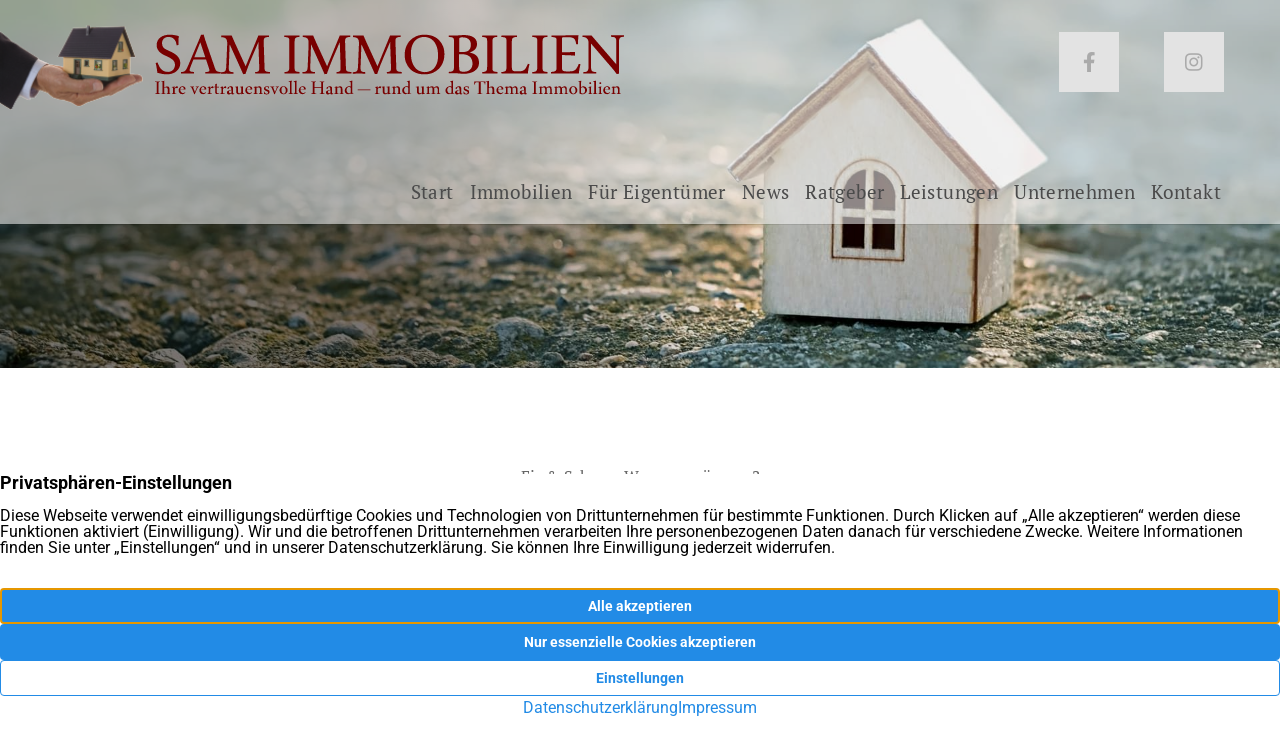

--- FILE ---
content_type: text/css
request_url: https://www.sam-immobilien.de/media/build/css/app.fbb7e25e.css
body_size: 40866
content:
.scrw-legacy .row>.col,.scrw-legacy .row>[class*=col-]{padding-top:0;padding-bottom:0}@media(min-width:1600px){.scrw-legacy .edit-post-visual-editor .editor-block-list__block .editor-block-list__block-edit{padding-left:1px!important;padding-right:1px!important}}.scrw-legacy .block-editor-block-list__layout{padding-left:50px!important;padding-right:50px!important}.scrw-legacy .block-editor-block-list__layout .block-editor-block-list__layout{padding-left:0!important;padding-right:0!important;margin-left:0!important;margin-right:0!important}.scrw-legacy .wp-block{max-width:none}.scrw-legacy .gridlover{display:block;position:absolute;left:0;right:0;pointer-events:none;user-select:none;top:0;height:100%;z-index:100;background:linear-gradient(rgba(0,119,179,.6) 1px,transparent 0) 0 0/25px 2rem}.scrw-legacy .gridlover:before{content:"";position:absolute;top:0;left:0;right:0;bottom:0;background:linear-gradient(rgba(255,165,0,.2) 1px,transparent 0) 0 0/25px 1rem}html{scroll-behavior:smooth;overflow-x:hidden}.scrw-legacy{display:block;position:relative;overflow-x:visible}.scrw-legacy.post-type-archive-sw_immo_expose,.scrw-legacy.single-sw_immo_expose{overflow-x:hidden}.scrw-legacy .comments-area{display:none!important}.scrw-legacy *{font-variant-ligatures:none}.scrw-legacy *,.scrw-legacy :active,.scrw-legacy :focus,.scrw-legacy :hover{outline:none!important}.scrw-legacy .main-header-bar-navigation{width:100%;margin-left:0;margin-right:0}.scrw-legacy b,.scrw-legacy strong{font-weight:700!important}.scrw-legacy .v-alert__content b,.scrw-legacy .v-alert__content strong{color:inherit}.scrw-legacy .text-truncate{overflow:hidden;text-overflow:ellipsis;white-space:nowrap}.scrw-legacy .list-unstyled{list-style:none;margin:0;padding:0}.scrw-legacy .img-fluid{max-width:100%;height:auto}.scrw-legacy .text-left{text-align:left!important}.scrw-legacy .text-right{text-align:right!important}.scrw-legacy .text-center{text-align:center!important}.scrw-legacy .ast-separate-container #primary,.scrw-legacy .content-area #primary{margin:0;padding:0}.scrw-legacy .ast-separate-container .ast-article-single,.scrw-legacy .content-area .ast-article-single{padding:0}.scrw-legacy fieldset{border:none}.scrw-legacy input[type=email],.scrw-legacy input[type=email]:focus,.scrw-legacy input[type=number],.scrw-legacy input[type=password],.scrw-legacy input[type=password]:focus,.scrw-legacy input[type=reset],.scrw-legacy input[type=reset]:focus,.scrw-legacy input[type=search],.scrw-legacy input[type=search]:focus,.scrw-legacy input[type=tel],.scrw-legacy input[type=tel]:focus,.scrw-legacy input[type=text],.scrw-legacy input[type=text]:focus,.scrw-legacy input[type=url],.scrw-legacy input[type=url]:focus,.scrw-legacy select,.scrw-legacy select:focus,.scrw-legacy textarea,.scrw-legacy textarea:focus{border:none;background-color:transparent}.scrw-legacy input[type=range]:focus::-ms-fill-lower,.scrw-legacy input[type=range]:focus::-ms-fill-upper{background:transparent}.scrw-legacy .secondary a .site-footer a,.scrw-legacy .site-header a,.scrw-legacy a{transition:color .3s ease}.scrw-legacy .secondary a .site-footer a *,.scrw-legacy .site-header a *,.scrw-legacy a *{transition:none!important}.scrw-legacy .theme--light.v-application{color:inherit!important}.scrw-legacy .v-label{font-size:16px!important}.scrw-legacy .v-input--selection-controls__ripple{left:-12px!important}.scrw-legacy .v-application ol,.scrw-legacy .v-application ul{padding-left:0!important}.scrw-legacy .v-dialog>.v-card>.v-card__text{padding:20px 24px 0!important;font-size:1rem;line-height:2rem}.scrw-legacy .v-application--wrap{min-height:0!important;width:100%}.scrw-legacy .v-snack>.v-snack__wrapper>.v-snack__content>a{color:#fff}.scrw-legacy .v-snack>.v-snack__wrapper>.v-snack__content>a:hover{color:hsla(0,0%,100%,.8)}.scrw-legacy .v-expansion-panel--active{border:1px solid #e2e2e2}.scrw-legacy .v-expansion-panel:after,.scrw-legacy .v-expansion-panel:before{display:none}.scrw-legacy .v-input__control>.v-input__slot{border-radius:0!important}.scrw-legacy .menuable__content__active{margin-top:-5px}.scrw-legacy .v-text-field__suffix{color:rgba(31,31,31,.87)}.scrw-legacy .v-input .v-input__slot>label.v-label{height:auto}.scrw-legacy .v-alert__icon.v-icon{margin-top:2px}.scrw-legacy .v-input.v-input--selection-controls,.scrw-legacy .v-input.v-input--selection-controls .v-input--selection-controls__input .v-icon,.scrw-legacy .v-input.v-input--selection-controls .v-input--selection-controls__input .v-input--selection-controls__ripple{color:#7d1616!important;caret-color:#7d1616!important}.scrw-legacy .v-input.v-input--selection-controls .v-input--selection-controls__input .fa-circle:before{content:"";font-weight:900;color:#fff}.scrw-legacy .v-input.v-input--selection-controls .v-input--selection-controls__input .fa-dot-circle:before{content:"";font-weight:900;color:#7d1616}.scrw-legacy .v-input.v-input--selection-controls .v-input--selection-controls__input .fa-check-square:before{color:#7d1616}.scrw-legacy .theme--light .v-text-field--filled .v-input__control .v-input__slot{padding:0 1.5rem}.scrw-legacy .theme--light .v-text-field--filled .v-input__control .v-input__slot:before{border-color:transparent!important}.scrw-legacy .theme--light .v-text-field--filled .v-input__control .v-input__slot .v-text-field__suffix{margin-top:0}.scrw-legacy .theme--light .v-text-field .v-select__slot .v-icon:before{color:rgba(0,0,0,.54);font-size:12px}.scrw-legacy .theme--light .v-text-field .v-select__slot .fa-caret-down:before{content:""}.scrw-legacy .v-overlay--active{background:hsla(0,0%,100%,.9);z-index:5}.scrw-legacy .v-overlay-nmodal{position:absolute!important}.scrw-legacy .v-overlay__content{justify-content:center;text-align:center}.scrw-legacy .theme--light.v-icon:focus,.scrw-legacy .theme--light.v-icon:hover{background-color:transparent}.scrw-legacy .theme--light.v-icon:focus:before,.scrw-legacy .theme--light.v-icon:hover:before{color:#4b4b4b!important}.scrw-legacy .ast-container{width:100%;padding:0 11px;margin-right:auto;margin-left:auto}.scrw-legacy .v-input--selection-controls .v-input__control{width:100%}.scrw-legacy .lazyload,.scrw-legacy .lazyloading{opacity:0}.scrw-legacy .lazyloaded{opacity:1;transition:opacity .3s}.scrw-legacy .position-relative{position:relative}.scrw-legacy .w-100{width:100%}.scrw-legacy .mr-0{margin-right:0!important}.scrw-legacy .ml-0,.scrw-legacy .mx-0{margin-left:0!important}.scrw-legacy .mx-0{margin-right:0!important}.scrw-legacy .mt-0{margin-top:0!important}.scrw-legacy .mb-0,.scrw-legacy .my-0{margin-bottom:0!important}.scrw-legacy .my-0{margin-top:0!important}.scrw-legacy .pt-0{padding-top:0!important}.scrw-legacy .pb-0,.scrw-legacy .py-0{padding-bottom:0!important}.scrw-legacy .py-0{padding-top:0!important}.scrw-legacy .pl-0{padding-left:0!important}.scrw-legacy .pr-0,.scrw-legacy .px-0{padding-right:0!important}.scrw-legacy .px-0{padding-left:0!important}.scrw-legacy .mr-n0{margin-right:0!important}.scrw-legacy .ml-n0,.scrw-legacy .mx-n0{margin-left:0!important}.scrw-legacy .mx-n0{margin-right:0!important}.scrw-legacy .mt-n0{margin-top:0!important}.scrw-legacy .mb-n0,.scrw-legacy .my-n0{margin-bottom:0!important}.scrw-legacy .my-n0{margin-top:0!important}.scrw-legacy .mr-1{margin-right:1rem!important}.scrw-legacy .ml-1,.scrw-legacy .mx-1{margin-left:1rem!important}.scrw-legacy .mx-1{margin-right:1rem!important}.scrw-legacy .mt-1{margin-top:1rem!important}.scrw-legacy .mb-1,.scrw-legacy .my-1{margin-bottom:1rem!important}.scrw-legacy .my-1{margin-top:1rem!important}.scrw-legacy .pt-1{padding-top:1rem!important}.scrw-legacy .pb-1,.scrw-legacy .py-1{padding-bottom:1rem!important}.scrw-legacy .py-1{padding-top:1rem!important}.scrw-legacy .pl-1{padding-left:1rem!important}.scrw-legacy .pr-1,.scrw-legacy .px-1{padding-right:1rem!important}.scrw-legacy .px-1{padding-left:1rem!important}.scrw-legacy .mr-n1{margin-right:-1rem!important}.scrw-legacy .ml-n1,.scrw-legacy .mx-n1{margin-left:-1rem!important}.scrw-legacy .mx-n1{margin-right:-1rem!important}.scrw-legacy .mt-n1{margin-top:-1rem!important}.scrw-legacy .mb-n1,.scrw-legacy .my-n1{margin-bottom:-1rem!important}.scrw-legacy .my-n1{margin-top:-1rem!important}.scrw-legacy .mr-2{margin-right:2rem!important}.scrw-legacy .ml-2,.scrw-legacy .mx-2{margin-left:2rem!important}.scrw-legacy .mx-2{margin-right:2rem!important}.scrw-legacy .mt-2{margin-top:2rem!important}.scrw-legacy .mb-2,.scrw-legacy .my-2{margin-bottom:2rem!important}.scrw-legacy .my-2{margin-top:2rem!important}.scrw-legacy .pt-2{padding-top:2rem!important}.scrw-legacy .pb-2,.scrw-legacy .py-2{padding-bottom:2rem!important}.scrw-legacy .py-2{padding-top:2rem!important}.scrw-legacy .pl-2{padding-left:2rem!important}.scrw-legacy .pr-2,.scrw-legacy .px-2{padding-right:2rem!important}.scrw-legacy .px-2{padding-left:2rem!important}.scrw-legacy .mr-n2{margin-right:-2rem!important}.scrw-legacy .ml-n2,.scrw-legacy .mx-n2{margin-left:-2rem!important}.scrw-legacy .mx-n2{margin-right:-2rem!important}.scrw-legacy .mt-n2{margin-top:-2rem!important}.scrw-legacy .mb-n2,.scrw-legacy .my-n2{margin-bottom:-2rem!important}.scrw-legacy .my-n2{margin-top:-2rem!important}.scrw-legacy .mr-3{margin-right:3rem!important}.scrw-legacy .ml-3,.scrw-legacy .mx-3{margin-left:3rem!important}.scrw-legacy .mx-3{margin-right:3rem!important}.scrw-legacy .mt-3{margin-top:3rem!important}.scrw-legacy .mb-3,.scrw-legacy .my-3{margin-bottom:3rem!important}.scrw-legacy .my-3{margin-top:3rem!important}.scrw-legacy .pt-3{padding-top:3rem!important}.scrw-legacy .pb-3,.scrw-legacy .py-3{padding-bottom:3rem!important}.scrw-legacy .py-3{padding-top:3rem!important}.scrw-legacy .pl-3{padding-left:3rem!important}.scrw-legacy .pr-3,.scrw-legacy .px-3{padding-right:3rem!important}.scrw-legacy .px-3{padding-left:3rem!important}.scrw-legacy .mr-n3{margin-right:-3rem!important}.scrw-legacy .ml-n3,.scrw-legacy .mx-n3{margin-left:-3rem!important}.scrw-legacy .mx-n3{margin-right:-3rem!important}.scrw-legacy .mt-n3{margin-top:-3rem!important}.scrw-legacy .mb-n3,.scrw-legacy .my-n3{margin-bottom:-3rem!important}.scrw-legacy .my-n3{margin-top:-3rem!important}.scrw-legacy .mr-4{margin-right:4rem!important}.scrw-legacy .ml-4,.scrw-legacy .mx-4{margin-left:4rem!important}.scrw-legacy .mx-4{margin-right:4rem!important}.scrw-legacy .mt-4{margin-top:4rem!important}.scrw-legacy .mb-4,.scrw-legacy .my-4{margin-bottom:4rem!important}.scrw-legacy .my-4{margin-top:4rem!important}.scrw-legacy .pt-4{padding-top:4rem!important}.scrw-legacy .pb-4,.scrw-legacy .py-4{padding-bottom:4rem!important}.scrw-legacy .py-4{padding-top:4rem!important}.scrw-legacy .pl-4{padding-left:4rem!important}.scrw-legacy .pr-4,.scrw-legacy .px-4{padding-right:4rem!important}.scrw-legacy .px-4{padding-left:4rem!important}.scrw-legacy .mr-n4{margin-right:-4rem!important}.scrw-legacy .ml-n4,.scrw-legacy .mx-n4{margin-left:-4rem!important}.scrw-legacy .mx-n4{margin-right:-4rem!important}.scrw-legacy .mt-n4{margin-top:-4rem!important}.scrw-legacy .mb-n4,.scrw-legacy .my-n4{margin-bottom:-4rem!important}.scrw-legacy .my-n4{margin-top:-4rem!important}.scrw-legacy .mr-5{margin-right:5rem!important}.scrw-legacy .ml-5,.scrw-legacy .mx-5{margin-left:5rem!important}.scrw-legacy .mx-5{margin-right:5rem!important}.scrw-legacy .mt-5{margin-top:5rem!important}.scrw-legacy .mb-5,.scrw-legacy .my-5{margin-bottom:5rem!important}.scrw-legacy .my-5{margin-top:5rem!important}.scrw-legacy .pt-5{padding-top:5rem!important}.scrw-legacy .pb-5,.scrw-legacy .py-5{padding-bottom:5rem!important}.scrw-legacy .py-5{padding-top:5rem!important}.scrw-legacy .pl-5{padding-left:5rem!important}.scrw-legacy .pr-5,.scrw-legacy .px-5{padding-right:5rem!important}.scrw-legacy .px-5{padding-left:5rem!important}.scrw-legacy .mr-n5{margin-right:-5rem!important}.scrw-legacy .ml-n5,.scrw-legacy .mx-n5{margin-left:-5rem!important}.scrw-legacy .mx-n5{margin-right:-5rem!important}.scrw-legacy .mt-n5{margin-top:-5rem!important}.scrw-legacy .mb-n5,.scrw-legacy .my-n5{margin-bottom:-5rem!important}.scrw-legacy .my-n5{margin-top:-5rem!important}.scrw-legacy .mr-6{margin-right:6rem!important}.scrw-legacy .ml-6,.scrw-legacy .mx-6{margin-left:6rem!important}.scrw-legacy .mx-6{margin-right:6rem!important}.scrw-legacy .mt-6{margin-top:6rem!important}.scrw-legacy .mb-6,.scrw-legacy .my-6{margin-bottom:6rem!important}.scrw-legacy .my-6{margin-top:6rem!important}.scrw-legacy .pt-6{padding-top:6rem!important}.scrw-legacy .pb-6,.scrw-legacy .py-6{padding-bottom:6rem!important}.scrw-legacy .py-6{padding-top:6rem!important}.scrw-legacy .pl-6{padding-left:6rem!important}.scrw-legacy .pr-6,.scrw-legacy .px-6{padding-right:6rem!important}.scrw-legacy .px-6{padding-left:6rem!important}.scrw-legacy .mr-n6{margin-right:-6rem!important}.scrw-legacy .ml-n6,.scrw-legacy .mx-n6{margin-left:-6rem!important}.scrw-legacy .mx-n6{margin-right:-6rem!important}.scrw-legacy .mt-n6{margin-top:-6rem!important}.scrw-legacy .mb-n6,.scrw-legacy .my-n6{margin-bottom:-6rem!important}.scrw-legacy .my-n6{margin-top:-6rem!important}.scrw-legacy .mr-7{margin-right:7rem!important}.scrw-legacy .ml-7,.scrw-legacy .mx-7{margin-left:7rem!important}.scrw-legacy .mx-7{margin-right:7rem!important}.scrw-legacy .mt-7{margin-top:7rem!important}.scrw-legacy .mb-7,.scrw-legacy .my-7{margin-bottom:7rem!important}.scrw-legacy .my-7{margin-top:7rem!important}.scrw-legacy .pt-7{padding-top:7rem!important}.scrw-legacy .pb-7,.scrw-legacy .py-7{padding-bottom:7rem!important}.scrw-legacy .py-7{padding-top:7rem!important}.scrw-legacy .pl-7{padding-left:7rem!important}.scrw-legacy .pr-7,.scrw-legacy .px-7{padding-right:7rem!important}.scrw-legacy .px-7{padding-left:7rem!important}.scrw-legacy .mr-n7{margin-right:-7rem!important}.scrw-legacy .ml-n7,.scrw-legacy .mx-n7{margin-left:-7rem!important}.scrw-legacy .mx-n7{margin-right:-7rem!important}.scrw-legacy .mt-n7{margin-top:-7rem!important}.scrw-legacy .mb-n7,.scrw-legacy .my-n7{margin-bottom:-7rem!important}.scrw-legacy .my-n7{margin-top:-7rem!important}.scrw-legacy .mr-8{margin-right:8rem!important}.scrw-legacy .ml-8,.scrw-legacy .mx-8{margin-left:8rem!important}.scrw-legacy .mx-8{margin-right:8rem!important}.scrw-legacy .mt-8{margin-top:8rem!important}.scrw-legacy .mb-8,.scrw-legacy .my-8{margin-bottom:8rem!important}.scrw-legacy .my-8{margin-top:8rem!important}.scrw-legacy .pt-8{padding-top:8rem!important}.scrw-legacy .pb-8,.scrw-legacy .py-8{padding-bottom:8rem!important}.scrw-legacy .py-8{padding-top:8rem!important}.scrw-legacy .pl-8{padding-left:8rem!important}.scrw-legacy .pr-8,.scrw-legacy .px-8{padding-right:8rem!important}.scrw-legacy .px-8{padding-left:8rem!important}.scrw-legacy .mr-n8{margin-right:-8rem!important}.scrw-legacy .ml-n8,.scrw-legacy .mx-n8{margin-left:-8rem!important}.scrw-legacy .mx-n8{margin-right:-8rem!important}.scrw-legacy .mt-n8{margin-top:-8rem!important}.scrw-legacy .mb-n8,.scrw-legacy .my-n8{margin-bottom:-8rem!important}.scrw-legacy .my-n8{margin-top:-8rem!important}.scrw-legacy .mr-9{margin-right:9rem!important}.scrw-legacy .ml-9,.scrw-legacy .mx-9{margin-left:9rem!important}.scrw-legacy .mx-9{margin-right:9rem!important}.scrw-legacy .mt-9{margin-top:9rem!important}.scrw-legacy .mb-9,.scrw-legacy .my-9{margin-bottom:9rem!important}.scrw-legacy .my-9{margin-top:9rem!important}.scrw-legacy .pt-9{padding-top:9rem!important}.scrw-legacy .pb-9,.scrw-legacy .py-9{padding-bottom:9rem!important}.scrw-legacy .py-9{padding-top:9rem!important}.scrw-legacy .pl-9{padding-left:9rem!important}.scrw-legacy .pr-9,.scrw-legacy .px-9{padding-right:9rem!important}.scrw-legacy .px-9{padding-left:9rem!important}.scrw-legacy .mr-n9{margin-right:-9rem!important}.scrw-legacy .ml-n9,.scrw-legacy .mx-n9{margin-left:-9rem!important}.scrw-legacy .mx-n9{margin-right:-9rem!important}.scrw-legacy .mt-n9{margin-top:-9rem!important}.scrw-legacy .mb-n9,.scrw-legacy .my-n9{margin-bottom:-9rem!important}.scrw-legacy .my-n9{margin-top:-9rem!important}.scrw-legacy .mr-10{margin-right:10rem!important}.scrw-legacy .ml-10,.scrw-legacy .mx-10{margin-left:10rem!important}.scrw-legacy .mx-10{margin-right:10rem!important}.scrw-legacy .mt-10{margin-top:10rem!important}.scrw-legacy .mb-10,.scrw-legacy .my-10{margin-bottom:10rem!important}.scrw-legacy .my-10{margin-top:10rem!important}.scrw-legacy .pt-10{padding-top:10rem!important}.scrw-legacy .pb-10,.scrw-legacy .py-10{padding-bottom:10rem!important}.scrw-legacy .py-10{padding-top:10rem!important}.scrw-legacy .pl-10{padding-left:10rem!important}.scrw-legacy .pr-10,.scrw-legacy .px-10{padding-right:10rem!important}.scrw-legacy .px-10{padding-left:10rem!important}.scrw-legacy .mr-n10{margin-right:-10rem!important}.scrw-legacy .ml-n10,.scrw-legacy .mx-n10{margin-left:-10rem!important}.scrw-legacy .mx-n10{margin-right:-10rem!important}.scrw-legacy .mt-n10{margin-top:-10rem!important}.scrw-legacy .mb-n10,.scrw-legacy .my-n10{margin-bottom:-10rem!important}.scrw-legacy .my-n10{margin-top:-10rem!important}.scrw-legacy .mr-xs-0{margin-right:0!important}.scrw-legacy .ml-xs-0,.scrw-legacy .mx-xs-0{margin-left:0!important}.scrw-legacy .mx-xs-0{margin-right:0!important}.scrw-legacy .mt-xs-0{margin-top:0!important}.scrw-legacy .mb-xs-0,.scrw-legacy .my-xs-0{margin-bottom:0!important}.scrw-legacy .my-xs-0{margin-top:0!important}.scrw-legacy .pt-xs-0{padding-top:0!important}.scrw-legacy .pb-xs-0,.scrw-legacy .py-xs-0{padding-bottom:0!important}.scrw-legacy .py-xs-0{padding-top:0!important}.scrw-legacy .pl-xs-0{padding-left:0!important}.scrw-legacy .pr-xs-0,.scrw-legacy .px-xs-0{padding-right:0!important}.scrw-legacy .px-xs-0{padding-left:0!important}.scrw-legacy .mr-xs-n0{margin-right:0!important}.scrw-legacy .ml-xs-n0,.scrw-legacy .mx-xs-n0{margin-left:0!important}.scrw-legacy .mx-xs-n0{margin-right:0!important}.scrw-legacy .mt-xs-n0{margin-top:0!important}.scrw-legacy .mb-xs-n0,.scrw-legacy .my-xs-n0{margin-bottom:0!important}.scrw-legacy .my-xs-n0{margin-top:0!important}.scrw-legacy .mr-xs-1{margin-right:1rem!important}.scrw-legacy .ml-xs-1,.scrw-legacy .mx-xs-1{margin-left:1rem!important}.scrw-legacy .mx-xs-1{margin-right:1rem!important}.scrw-legacy .mt-xs-1{margin-top:1rem!important}.scrw-legacy .mb-xs-1,.scrw-legacy .my-xs-1{margin-bottom:1rem!important}.scrw-legacy .my-xs-1{margin-top:1rem!important}.scrw-legacy .pt-xs-1{padding-top:1rem!important}.scrw-legacy .pb-xs-1,.scrw-legacy .py-xs-1{padding-bottom:1rem!important}.scrw-legacy .py-xs-1{padding-top:1rem!important}.scrw-legacy .pl-xs-1{padding-left:1rem!important}.scrw-legacy .pr-xs-1,.scrw-legacy .px-xs-1{padding-right:1rem!important}.scrw-legacy .px-xs-1{padding-left:1rem!important}.scrw-legacy .mr-xs-n1{margin-right:-1rem!important}.scrw-legacy .ml-xs-n1,.scrw-legacy .mx-xs-n1{margin-left:-1rem!important}.scrw-legacy .mx-xs-n1{margin-right:-1rem!important}.scrw-legacy .mt-xs-n1{margin-top:-1rem!important}.scrw-legacy .mb-xs-n1,.scrw-legacy .my-xs-n1{margin-bottom:-1rem!important}.scrw-legacy .my-xs-n1{margin-top:-1rem!important}.scrw-legacy .mr-xs-2{margin-right:2rem!important}.scrw-legacy .ml-xs-2,.scrw-legacy .mx-xs-2{margin-left:2rem!important}.scrw-legacy .mx-xs-2{margin-right:2rem!important}.scrw-legacy .mt-xs-2{margin-top:2rem!important}.scrw-legacy .mb-xs-2,.scrw-legacy .my-xs-2{margin-bottom:2rem!important}.scrw-legacy .my-xs-2{margin-top:2rem!important}.scrw-legacy .pt-xs-2{padding-top:2rem!important}.scrw-legacy .pb-xs-2,.scrw-legacy .py-xs-2{padding-bottom:2rem!important}.scrw-legacy .py-xs-2{padding-top:2rem!important}.scrw-legacy .pl-xs-2{padding-left:2rem!important}.scrw-legacy .pr-xs-2,.scrw-legacy .px-xs-2{padding-right:2rem!important}.scrw-legacy .px-xs-2{padding-left:2rem!important}.scrw-legacy .mr-xs-n2{margin-right:-2rem!important}.scrw-legacy .ml-xs-n2,.scrw-legacy .mx-xs-n2{margin-left:-2rem!important}.scrw-legacy .mx-xs-n2{margin-right:-2rem!important}.scrw-legacy .mt-xs-n2{margin-top:-2rem!important}.scrw-legacy .mb-xs-n2,.scrw-legacy .my-xs-n2{margin-bottom:-2rem!important}.scrw-legacy .my-xs-n2{margin-top:-2rem!important}.scrw-legacy .mr-xs-3{margin-right:3rem!important}.scrw-legacy .ml-xs-3,.scrw-legacy .mx-xs-3{margin-left:3rem!important}.scrw-legacy .mx-xs-3{margin-right:3rem!important}.scrw-legacy .mt-xs-3{margin-top:3rem!important}.scrw-legacy .mb-xs-3,.scrw-legacy .my-xs-3{margin-bottom:3rem!important}.scrw-legacy .my-xs-3{margin-top:3rem!important}.scrw-legacy .pt-xs-3{padding-top:3rem!important}.scrw-legacy .pb-xs-3,.scrw-legacy .py-xs-3{padding-bottom:3rem!important}.scrw-legacy .py-xs-3{padding-top:3rem!important}.scrw-legacy .pl-xs-3{padding-left:3rem!important}.scrw-legacy .pr-xs-3,.scrw-legacy .px-xs-3{padding-right:3rem!important}.scrw-legacy .px-xs-3{padding-left:3rem!important}.scrw-legacy .mr-xs-n3{margin-right:-3rem!important}.scrw-legacy .ml-xs-n3,.scrw-legacy .mx-xs-n3{margin-left:-3rem!important}.scrw-legacy .mx-xs-n3{margin-right:-3rem!important}.scrw-legacy .mt-xs-n3{margin-top:-3rem!important}.scrw-legacy .mb-xs-n3,.scrw-legacy .my-xs-n3{margin-bottom:-3rem!important}.scrw-legacy .my-xs-n3{margin-top:-3rem!important}.scrw-legacy .mr-xs-4{margin-right:4rem!important}.scrw-legacy .ml-xs-4,.scrw-legacy .mx-xs-4{margin-left:4rem!important}.scrw-legacy .mx-xs-4{margin-right:4rem!important}.scrw-legacy .mt-xs-4{margin-top:4rem!important}.scrw-legacy .mb-xs-4,.scrw-legacy .my-xs-4{margin-bottom:4rem!important}.scrw-legacy .my-xs-4{margin-top:4rem!important}.scrw-legacy .pt-xs-4{padding-top:4rem!important}.scrw-legacy .pb-xs-4,.scrw-legacy .py-xs-4{padding-bottom:4rem!important}.scrw-legacy .py-xs-4{padding-top:4rem!important}.scrw-legacy .pl-xs-4{padding-left:4rem!important}.scrw-legacy .pr-xs-4,.scrw-legacy .px-xs-4{padding-right:4rem!important}.scrw-legacy .px-xs-4{padding-left:4rem!important}.scrw-legacy .mr-xs-n4{margin-right:-4rem!important}.scrw-legacy .ml-xs-n4,.scrw-legacy .mx-xs-n4{margin-left:-4rem!important}.scrw-legacy .mx-xs-n4{margin-right:-4rem!important}.scrw-legacy .mt-xs-n4{margin-top:-4rem!important}.scrw-legacy .mb-xs-n4,.scrw-legacy .my-xs-n4{margin-bottom:-4rem!important}.scrw-legacy .my-xs-n4{margin-top:-4rem!important}.scrw-legacy .mr-xs-5{margin-right:5rem!important}.scrw-legacy .ml-xs-5,.scrw-legacy .mx-xs-5{margin-left:5rem!important}.scrw-legacy .mx-xs-5{margin-right:5rem!important}.scrw-legacy .mt-xs-5{margin-top:5rem!important}.scrw-legacy .mb-xs-5,.scrw-legacy .my-xs-5{margin-bottom:5rem!important}.scrw-legacy .my-xs-5{margin-top:5rem!important}.scrw-legacy .pt-xs-5{padding-top:5rem!important}.scrw-legacy .pb-xs-5,.scrw-legacy .py-xs-5{padding-bottom:5rem!important}.scrw-legacy .py-xs-5{padding-top:5rem!important}.scrw-legacy .pl-xs-5{padding-left:5rem!important}.scrw-legacy .pr-xs-5,.scrw-legacy .px-xs-5{padding-right:5rem!important}.scrw-legacy .px-xs-5{padding-left:5rem!important}.scrw-legacy .mr-xs-n5{margin-right:-5rem!important}.scrw-legacy .ml-xs-n5,.scrw-legacy .mx-xs-n5{margin-left:-5rem!important}.scrw-legacy .mx-xs-n5{margin-right:-5rem!important}.scrw-legacy .mt-xs-n5{margin-top:-5rem!important}.scrw-legacy .mb-xs-n5,.scrw-legacy .my-xs-n5{margin-bottom:-5rem!important}.scrw-legacy .my-xs-n5{margin-top:-5rem!important}.scrw-legacy .mr-xs-6{margin-right:6rem!important}.scrw-legacy .ml-xs-6,.scrw-legacy .mx-xs-6{margin-left:6rem!important}.scrw-legacy .mx-xs-6{margin-right:6rem!important}.scrw-legacy .mt-xs-6{margin-top:6rem!important}.scrw-legacy .mb-xs-6,.scrw-legacy .my-xs-6{margin-bottom:6rem!important}.scrw-legacy .my-xs-6{margin-top:6rem!important}.scrw-legacy .pt-xs-6{padding-top:6rem!important}.scrw-legacy .pb-xs-6,.scrw-legacy .py-xs-6{padding-bottom:6rem!important}.scrw-legacy .py-xs-6{padding-top:6rem!important}.scrw-legacy .pl-xs-6{padding-left:6rem!important}.scrw-legacy .pr-xs-6,.scrw-legacy .px-xs-6{padding-right:6rem!important}.scrw-legacy .px-xs-6{padding-left:6rem!important}.scrw-legacy .mr-xs-n6{margin-right:-6rem!important}.scrw-legacy .ml-xs-n6,.scrw-legacy .mx-xs-n6{margin-left:-6rem!important}.scrw-legacy .mx-xs-n6{margin-right:-6rem!important}.scrw-legacy .mt-xs-n6{margin-top:-6rem!important}.scrw-legacy .mb-xs-n6,.scrw-legacy .my-xs-n6{margin-bottom:-6rem!important}.scrw-legacy .my-xs-n6{margin-top:-6rem!important}.scrw-legacy .mr-xs-7{margin-right:7rem!important}.scrw-legacy .ml-xs-7,.scrw-legacy .mx-xs-7{margin-left:7rem!important}.scrw-legacy .mx-xs-7{margin-right:7rem!important}.scrw-legacy .mt-xs-7{margin-top:7rem!important}.scrw-legacy .mb-xs-7,.scrw-legacy .my-xs-7{margin-bottom:7rem!important}.scrw-legacy .my-xs-7{margin-top:7rem!important}.scrw-legacy .pt-xs-7{padding-top:7rem!important}.scrw-legacy .pb-xs-7,.scrw-legacy .py-xs-7{padding-bottom:7rem!important}.scrw-legacy .py-xs-7{padding-top:7rem!important}.scrw-legacy .pl-xs-7{padding-left:7rem!important}.scrw-legacy .pr-xs-7,.scrw-legacy .px-xs-7{padding-right:7rem!important}.scrw-legacy .px-xs-7{padding-left:7rem!important}.scrw-legacy .mr-xs-n7{margin-right:-7rem!important}.scrw-legacy .ml-xs-n7,.scrw-legacy .mx-xs-n7{margin-left:-7rem!important}.scrw-legacy .mx-xs-n7{margin-right:-7rem!important}.scrw-legacy .mt-xs-n7{margin-top:-7rem!important}.scrw-legacy .mb-xs-n7,.scrw-legacy .my-xs-n7{margin-bottom:-7rem!important}.scrw-legacy .my-xs-n7{margin-top:-7rem!important}.scrw-legacy .mr-xs-8{margin-right:8rem!important}.scrw-legacy .ml-xs-8,.scrw-legacy .mx-xs-8{margin-left:8rem!important}.scrw-legacy .mx-xs-8{margin-right:8rem!important}.scrw-legacy .mt-xs-8{margin-top:8rem!important}.scrw-legacy .mb-xs-8,.scrw-legacy .my-xs-8{margin-bottom:8rem!important}.scrw-legacy .my-xs-8{margin-top:8rem!important}.scrw-legacy .pt-xs-8{padding-top:8rem!important}.scrw-legacy .pb-xs-8,.scrw-legacy .py-xs-8{padding-bottom:8rem!important}.scrw-legacy .py-xs-8{padding-top:8rem!important}.scrw-legacy .pl-xs-8{padding-left:8rem!important}.scrw-legacy .pr-xs-8,.scrw-legacy .px-xs-8{padding-right:8rem!important}.scrw-legacy .px-xs-8{padding-left:8rem!important}.scrw-legacy .mr-xs-n8{margin-right:-8rem!important}.scrw-legacy .ml-xs-n8,.scrw-legacy .mx-xs-n8{margin-left:-8rem!important}.scrw-legacy .mx-xs-n8{margin-right:-8rem!important}.scrw-legacy .mt-xs-n8{margin-top:-8rem!important}.scrw-legacy .mb-xs-n8,.scrw-legacy .my-xs-n8{margin-bottom:-8rem!important}.scrw-legacy .my-xs-n8{margin-top:-8rem!important}.scrw-legacy .mr-xs-9{margin-right:9rem!important}.scrw-legacy .ml-xs-9,.scrw-legacy .mx-xs-9{margin-left:9rem!important}.scrw-legacy .mx-xs-9{margin-right:9rem!important}.scrw-legacy .mt-xs-9{margin-top:9rem!important}.scrw-legacy .mb-xs-9,.scrw-legacy .my-xs-9{margin-bottom:9rem!important}.scrw-legacy .my-xs-9{margin-top:9rem!important}.scrw-legacy .pt-xs-9{padding-top:9rem!important}.scrw-legacy .pb-xs-9,.scrw-legacy .py-xs-9{padding-bottom:9rem!important}.scrw-legacy .py-xs-9{padding-top:9rem!important}.scrw-legacy .pl-xs-9{padding-left:9rem!important}.scrw-legacy .pr-xs-9,.scrw-legacy .px-xs-9{padding-right:9rem!important}.scrw-legacy .px-xs-9{padding-left:9rem!important}.scrw-legacy .mr-xs-n9{margin-right:-9rem!important}.scrw-legacy .ml-xs-n9,.scrw-legacy .mx-xs-n9{margin-left:-9rem!important}.scrw-legacy .mx-xs-n9{margin-right:-9rem!important}.scrw-legacy .mt-xs-n9{margin-top:-9rem!important}.scrw-legacy .mb-xs-n9,.scrw-legacy .my-xs-n9{margin-bottom:-9rem!important}.scrw-legacy .my-xs-n9{margin-top:-9rem!important}.scrw-legacy .mr-xs-10{margin-right:10rem!important}.scrw-legacy .ml-xs-10,.scrw-legacy .mx-xs-10{margin-left:10rem!important}.scrw-legacy .mx-xs-10{margin-right:10rem!important}.scrw-legacy .mt-xs-10{margin-top:10rem!important}.scrw-legacy .mb-xs-10,.scrw-legacy .my-xs-10{margin-bottom:10rem!important}.scrw-legacy .my-xs-10{margin-top:10rem!important}.scrw-legacy .pt-xs-10{padding-top:10rem!important}.scrw-legacy .pb-xs-10,.scrw-legacy .py-xs-10{padding-bottom:10rem!important}.scrw-legacy .py-xs-10{padding-top:10rem!important}.scrw-legacy .pl-xs-10{padding-left:10rem!important}.scrw-legacy .pr-xs-10,.scrw-legacy .px-xs-10{padding-right:10rem!important}.scrw-legacy .px-xs-10{padding-left:10rem!important}.scrw-legacy .mr-xs-n10{margin-right:-10rem!important}.scrw-legacy .ml-xs-n10,.scrw-legacy .mx-xs-n10{margin-left:-10rem!important}.scrw-legacy .mx-xs-n10{margin-right:-10rem!important}.scrw-legacy .mt-xs-n10{margin-top:-10rem!important}.scrw-legacy .mb-xs-n10,.scrw-legacy .my-xs-n10{margin-bottom:-10rem!important}.scrw-legacy .my-xs-n10{margin-top:-10rem!important}@media(min-width:576px){.scrw-legacy .mr-sm-0{margin-right:0!important}.scrw-legacy .ml-sm-0,.scrw-legacy .mx-sm-0{margin-left:0!important}.scrw-legacy .mx-sm-0{margin-right:0!important}.scrw-legacy .mt-sm-0{margin-top:0!important}.scrw-legacy .mb-sm-0,.scrw-legacy .my-sm-0{margin-bottom:0!important}.scrw-legacy .my-sm-0{margin-top:0!important}.scrw-legacy .pt-sm-0{padding-top:0!important}.scrw-legacy .pb-sm-0,.scrw-legacy .py-sm-0{padding-bottom:0!important}.scrw-legacy .py-sm-0{padding-top:0!important}.scrw-legacy .pl-sm-0{padding-left:0!important}.scrw-legacy .pr-sm-0,.scrw-legacy .px-sm-0{padding-right:0!important}.scrw-legacy .px-sm-0{padding-left:0!important}.scrw-legacy .mr-sm-n0{margin-right:0!important}.scrw-legacy .ml-sm-n0,.scrw-legacy .mx-sm-n0{margin-left:0!important}.scrw-legacy .mx-sm-n0{margin-right:0!important}.scrw-legacy .mt-sm-n0{margin-top:0!important}.scrw-legacy .mb-sm-n0,.scrw-legacy .my-sm-n0{margin-bottom:0!important}.scrw-legacy .my-sm-n0{margin-top:0!important}.scrw-legacy .mr-sm-1{margin-right:1rem!important}.scrw-legacy .ml-sm-1,.scrw-legacy .mx-sm-1{margin-left:1rem!important}.scrw-legacy .mx-sm-1{margin-right:1rem!important}.scrw-legacy .mt-sm-1{margin-top:1rem!important}.scrw-legacy .mb-sm-1,.scrw-legacy .my-sm-1{margin-bottom:1rem!important}.scrw-legacy .my-sm-1{margin-top:1rem!important}.scrw-legacy .pt-sm-1{padding-top:1rem!important}.scrw-legacy .pb-sm-1,.scrw-legacy .py-sm-1{padding-bottom:1rem!important}.scrw-legacy .py-sm-1{padding-top:1rem!important}.scrw-legacy .pl-sm-1{padding-left:1rem!important}.scrw-legacy .pr-sm-1,.scrw-legacy .px-sm-1{padding-right:1rem!important}.scrw-legacy .px-sm-1{padding-left:1rem!important}.scrw-legacy .mr-sm-n1{margin-right:-1rem!important}.scrw-legacy .ml-sm-n1,.scrw-legacy .mx-sm-n1{margin-left:-1rem!important}.scrw-legacy .mx-sm-n1{margin-right:-1rem!important}.scrw-legacy .mt-sm-n1{margin-top:-1rem!important}.scrw-legacy .mb-sm-n1,.scrw-legacy .my-sm-n1{margin-bottom:-1rem!important}.scrw-legacy .my-sm-n1{margin-top:-1rem!important}.scrw-legacy .mr-sm-2{margin-right:2rem!important}.scrw-legacy .ml-sm-2,.scrw-legacy .mx-sm-2{margin-left:2rem!important}.scrw-legacy .mx-sm-2{margin-right:2rem!important}.scrw-legacy .mt-sm-2{margin-top:2rem!important}.scrw-legacy .mb-sm-2,.scrw-legacy .my-sm-2{margin-bottom:2rem!important}.scrw-legacy .my-sm-2{margin-top:2rem!important}.scrw-legacy .pt-sm-2{padding-top:2rem!important}.scrw-legacy .pb-sm-2,.scrw-legacy .py-sm-2{padding-bottom:2rem!important}.scrw-legacy .py-sm-2{padding-top:2rem!important}.scrw-legacy .pl-sm-2{padding-left:2rem!important}.scrw-legacy .pr-sm-2,.scrw-legacy .px-sm-2{padding-right:2rem!important}.scrw-legacy .px-sm-2{padding-left:2rem!important}.scrw-legacy .mr-sm-n2{margin-right:-2rem!important}.scrw-legacy .ml-sm-n2,.scrw-legacy .mx-sm-n2{margin-left:-2rem!important}.scrw-legacy .mx-sm-n2{margin-right:-2rem!important}.scrw-legacy .mt-sm-n2{margin-top:-2rem!important}.scrw-legacy .mb-sm-n2,.scrw-legacy .my-sm-n2{margin-bottom:-2rem!important}.scrw-legacy .my-sm-n2{margin-top:-2rem!important}.scrw-legacy .mr-sm-3{margin-right:3rem!important}.scrw-legacy .ml-sm-3,.scrw-legacy .mx-sm-3{margin-left:3rem!important}.scrw-legacy .mx-sm-3{margin-right:3rem!important}.scrw-legacy .mt-sm-3{margin-top:3rem!important}.scrw-legacy .mb-sm-3,.scrw-legacy .my-sm-3{margin-bottom:3rem!important}.scrw-legacy .my-sm-3{margin-top:3rem!important}.scrw-legacy .pt-sm-3{padding-top:3rem!important}.scrw-legacy .pb-sm-3,.scrw-legacy .py-sm-3{padding-bottom:3rem!important}.scrw-legacy .py-sm-3{padding-top:3rem!important}.scrw-legacy .pl-sm-3{padding-left:3rem!important}.scrw-legacy .pr-sm-3,.scrw-legacy .px-sm-3{padding-right:3rem!important}.scrw-legacy .px-sm-3{padding-left:3rem!important}.scrw-legacy .mr-sm-n3{margin-right:-3rem!important}.scrw-legacy .ml-sm-n3,.scrw-legacy .mx-sm-n3{margin-left:-3rem!important}.scrw-legacy .mx-sm-n3{margin-right:-3rem!important}.scrw-legacy .mt-sm-n3{margin-top:-3rem!important}.scrw-legacy .mb-sm-n3,.scrw-legacy .my-sm-n3{margin-bottom:-3rem!important}.scrw-legacy .my-sm-n3{margin-top:-3rem!important}.scrw-legacy .mr-sm-4{margin-right:4rem!important}.scrw-legacy .ml-sm-4,.scrw-legacy .mx-sm-4{margin-left:4rem!important}.scrw-legacy .mx-sm-4{margin-right:4rem!important}.scrw-legacy .mt-sm-4{margin-top:4rem!important}.scrw-legacy .mb-sm-4,.scrw-legacy .my-sm-4{margin-bottom:4rem!important}.scrw-legacy .my-sm-4{margin-top:4rem!important}.scrw-legacy .pt-sm-4{padding-top:4rem!important}.scrw-legacy .pb-sm-4,.scrw-legacy .py-sm-4{padding-bottom:4rem!important}.scrw-legacy .py-sm-4{padding-top:4rem!important}.scrw-legacy .pl-sm-4{padding-left:4rem!important}.scrw-legacy .pr-sm-4,.scrw-legacy .px-sm-4{padding-right:4rem!important}.scrw-legacy .px-sm-4{padding-left:4rem!important}.scrw-legacy .mr-sm-n4{margin-right:-4rem!important}.scrw-legacy .ml-sm-n4,.scrw-legacy .mx-sm-n4{margin-left:-4rem!important}.scrw-legacy .mx-sm-n4{margin-right:-4rem!important}.scrw-legacy .mt-sm-n4{margin-top:-4rem!important}.scrw-legacy .mb-sm-n4,.scrw-legacy .my-sm-n4{margin-bottom:-4rem!important}.scrw-legacy .my-sm-n4{margin-top:-4rem!important}.scrw-legacy .mr-sm-5{margin-right:5rem!important}.scrw-legacy .ml-sm-5,.scrw-legacy .mx-sm-5{margin-left:5rem!important}.scrw-legacy .mx-sm-5{margin-right:5rem!important}.scrw-legacy .mt-sm-5{margin-top:5rem!important}.scrw-legacy .mb-sm-5,.scrw-legacy .my-sm-5{margin-bottom:5rem!important}.scrw-legacy .my-sm-5{margin-top:5rem!important}.scrw-legacy .pt-sm-5{padding-top:5rem!important}.scrw-legacy .pb-sm-5,.scrw-legacy .py-sm-5{padding-bottom:5rem!important}.scrw-legacy .py-sm-5{padding-top:5rem!important}.scrw-legacy .pl-sm-5{padding-left:5rem!important}.scrw-legacy .pr-sm-5,.scrw-legacy .px-sm-5{padding-right:5rem!important}.scrw-legacy .px-sm-5{padding-left:5rem!important}.scrw-legacy .mr-sm-n5{margin-right:-5rem!important}.scrw-legacy .ml-sm-n5,.scrw-legacy .mx-sm-n5{margin-left:-5rem!important}.scrw-legacy .mx-sm-n5{margin-right:-5rem!important}.scrw-legacy .mt-sm-n5{margin-top:-5rem!important}.scrw-legacy .mb-sm-n5,.scrw-legacy .my-sm-n5{margin-bottom:-5rem!important}.scrw-legacy .my-sm-n5{margin-top:-5rem!important}.scrw-legacy .mr-sm-6{margin-right:6rem!important}.scrw-legacy .ml-sm-6,.scrw-legacy .mx-sm-6{margin-left:6rem!important}.scrw-legacy .mx-sm-6{margin-right:6rem!important}.scrw-legacy .mt-sm-6{margin-top:6rem!important}.scrw-legacy .mb-sm-6,.scrw-legacy .my-sm-6{margin-bottom:6rem!important}.scrw-legacy .my-sm-6{margin-top:6rem!important}.scrw-legacy .pt-sm-6{padding-top:6rem!important}.scrw-legacy .pb-sm-6,.scrw-legacy .py-sm-6{padding-bottom:6rem!important}.scrw-legacy .py-sm-6{padding-top:6rem!important}.scrw-legacy .pl-sm-6{padding-left:6rem!important}.scrw-legacy .pr-sm-6,.scrw-legacy .px-sm-6{padding-right:6rem!important}.scrw-legacy .px-sm-6{padding-left:6rem!important}.scrw-legacy .mr-sm-n6{margin-right:-6rem!important}.scrw-legacy .ml-sm-n6,.scrw-legacy .mx-sm-n6{margin-left:-6rem!important}.scrw-legacy .mx-sm-n6{margin-right:-6rem!important}.scrw-legacy .mt-sm-n6{margin-top:-6rem!important}.scrw-legacy .mb-sm-n6,.scrw-legacy .my-sm-n6{margin-bottom:-6rem!important}.scrw-legacy .my-sm-n6{margin-top:-6rem!important}.scrw-legacy .mr-sm-7{margin-right:7rem!important}.scrw-legacy .ml-sm-7,.scrw-legacy .mx-sm-7{margin-left:7rem!important}.scrw-legacy .mx-sm-7{margin-right:7rem!important}.scrw-legacy .mt-sm-7{margin-top:7rem!important}.scrw-legacy .mb-sm-7,.scrw-legacy .my-sm-7{margin-bottom:7rem!important}.scrw-legacy .my-sm-7{margin-top:7rem!important}.scrw-legacy .pt-sm-7{padding-top:7rem!important}.scrw-legacy .pb-sm-7,.scrw-legacy .py-sm-7{padding-bottom:7rem!important}.scrw-legacy .py-sm-7{padding-top:7rem!important}.scrw-legacy .pl-sm-7{padding-left:7rem!important}.scrw-legacy .pr-sm-7,.scrw-legacy .px-sm-7{padding-right:7rem!important}.scrw-legacy .px-sm-7{padding-left:7rem!important}.scrw-legacy .mr-sm-n7{margin-right:-7rem!important}.scrw-legacy .ml-sm-n7,.scrw-legacy .mx-sm-n7{margin-left:-7rem!important}.scrw-legacy .mx-sm-n7{margin-right:-7rem!important}.scrw-legacy .mt-sm-n7{margin-top:-7rem!important}.scrw-legacy .mb-sm-n7,.scrw-legacy .my-sm-n7{margin-bottom:-7rem!important}.scrw-legacy .my-sm-n7{margin-top:-7rem!important}.scrw-legacy .mr-sm-8{margin-right:8rem!important}.scrw-legacy .ml-sm-8,.scrw-legacy .mx-sm-8{margin-left:8rem!important}.scrw-legacy .mx-sm-8{margin-right:8rem!important}.scrw-legacy .mt-sm-8{margin-top:8rem!important}.scrw-legacy .mb-sm-8,.scrw-legacy .my-sm-8{margin-bottom:8rem!important}.scrw-legacy .my-sm-8{margin-top:8rem!important}.scrw-legacy .pt-sm-8{padding-top:8rem!important}.scrw-legacy .pb-sm-8,.scrw-legacy .py-sm-8{padding-bottom:8rem!important}.scrw-legacy .py-sm-8{padding-top:8rem!important}.scrw-legacy .pl-sm-8{padding-left:8rem!important}.scrw-legacy .pr-sm-8,.scrw-legacy .px-sm-8{padding-right:8rem!important}.scrw-legacy .px-sm-8{padding-left:8rem!important}.scrw-legacy .mr-sm-n8{margin-right:-8rem!important}.scrw-legacy .ml-sm-n8,.scrw-legacy .mx-sm-n8{margin-left:-8rem!important}.scrw-legacy .mx-sm-n8{margin-right:-8rem!important}.scrw-legacy .mt-sm-n8{margin-top:-8rem!important}.scrw-legacy .mb-sm-n8,.scrw-legacy .my-sm-n8{margin-bottom:-8rem!important}.scrw-legacy .my-sm-n8{margin-top:-8rem!important}.scrw-legacy .mr-sm-9{margin-right:9rem!important}.scrw-legacy .ml-sm-9,.scrw-legacy .mx-sm-9{margin-left:9rem!important}.scrw-legacy .mx-sm-9{margin-right:9rem!important}.scrw-legacy .mt-sm-9{margin-top:9rem!important}.scrw-legacy .mb-sm-9,.scrw-legacy .my-sm-9{margin-bottom:9rem!important}.scrw-legacy .my-sm-9{margin-top:9rem!important}.scrw-legacy .pt-sm-9{padding-top:9rem!important}.scrw-legacy .pb-sm-9,.scrw-legacy .py-sm-9{padding-bottom:9rem!important}.scrw-legacy .py-sm-9{padding-top:9rem!important}.scrw-legacy .pl-sm-9{padding-left:9rem!important}.scrw-legacy .pr-sm-9,.scrw-legacy .px-sm-9{padding-right:9rem!important}.scrw-legacy .px-sm-9{padding-left:9rem!important}.scrw-legacy .mr-sm-n9{margin-right:-9rem!important}.scrw-legacy .ml-sm-n9,.scrw-legacy .mx-sm-n9{margin-left:-9rem!important}.scrw-legacy .mx-sm-n9{margin-right:-9rem!important}.scrw-legacy .mt-sm-n9{margin-top:-9rem!important}.scrw-legacy .mb-sm-n9,.scrw-legacy .my-sm-n9{margin-bottom:-9rem!important}.scrw-legacy .my-sm-n9{margin-top:-9rem!important}.scrw-legacy .mr-sm-10{margin-right:10rem!important}.scrw-legacy .ml-sm-10,.scrw-legacy .mx-sm-10{margin-left:10rem!important}.scrw-legacy .mx-sm-10{margin-right:10rem!important}.scrw-legacy .mt-sm-10{margin-top:10rem!important}.scrw-legacy .mb-sm-10,.scrw-legacy .my-sm-10{margin-bottom:10rem!important}.scrw-legacy .my-sm-10{margin-top:10rem!important}.scrw-legacy .pt-sm-10{padding-top:10rem!important}.scrw-legacy .pb-sm-10,.scrw-legacy .py-sm-10{padding-bottom:10rem!important}.scrw-legacy .py-sm-10{padding-top:10rem!important}.scrw-legacy .pl-sm-10{padding-left:10rem!important}.scrw-legacy .pr-sm-10,.scrw-legacy .px-sm-10{padding-right:10rem!important}.scrw-legacy .px-sm-10{padding-left:10rem!important}.scrw-legacy .mr-sm-n10{margin-right:-10rem!important}.scrw-legacy .ml-sm-n10,.scrw-legacy .mx-sm-n10{margin-left:-10rem!important}.scrw-legacy .mx-sm-n10{margin-right:-10rem!important}.scrw-legacy .mt-sm-n10{margin-top:-10rem!important}.scrw-legacy .mb-sm-n10,.scrw-legacy .my-sm-n10{margin-bottom:-10rem!important}.scrw-legacy .my-sm-n10{margin-top:-10rem!important}}@media(min-width:768px){.scrw-legacy .mr-md-0{margin-right:0!important}.scrw-legacy .ml-md-0,.scrw-legacy .mx-md-0{margin-left:0!important}.scrw-legacy .mx-md-0{margin-right:0!important}.scrw-legacy .mt-md-0{margin-top:0!important}.scrw-legacy .mb-md-0,.scrw-legacy .my-md-0{margin-bottom:0!important}.scrw-legacy .my-md-0{margin-top:0!important}.scrw-legacy .pt-md-0{padding-top:0!important}.scrw-legacy .pb-md-0,.scrw-legacy .py-md-0{padding-bottom:0!important}.scrw-legacy .py-md-0{padding-top:0!important}.scrw-legacy .pl-md-0{padding-left:0!important}.scrw-legacy .pr-md-0,.scrw-legacy .px-md-0{padding-right:0!important}.scrw-legacy .px-md-0{padding-left:0!important}.scrw-legacy .mr-md-n0{margin-right:0!important}.scrw-legacy .ml-md-n0,.scrw-legacy .mx-md-n0{margin-left:0!important}.scrw-legacy .mx-md-n0{margin-right:0!important}.scrw-legacy .mt-md-n0{margin-top:0!important}.scrw-legacy .mb-md-n0,.scrw-legacy .my-md-n0{margin-bottom:0!important}.scrw-legacy .my-md-n0{margin-top:0!important}.scrw-legacy .mr-md-1{margin-right:1rem!important}.scrw-legacy .ml-md-1,.scrw-legacy .mx-md-1{margin-left:1rem!important}.scrw-legacy .mx-md-1{margin-right:1rem!important}.scrw-legacy .mt-md-1{margin-top:1rem!important}.scrw-legacy .mb-md-1,.scrw-legacy .my-md-1{margin-bottom:1rem!important}.scrw-legacy .my-md-1{margin-top:1rem!important}.scrw-legacy .pt-md-1{padding-top:1rem!important}.scrw-legacy .pb-md-1,.scrw-legacy .py-md-1{padding-bottom:1rem!important}.scrw-legacy .py-md-1{padding-top:1rem!important}.scrw-legacy .pl-md-1{padding-left:1rem!important}.scrw-legacy .pr-md-1,.scrw-legacy .px-md-1{padding-right:1rem!important}.scrw-legacy .px-md-1{padding-left:1rem!important}.scrw-legacy .mr-md-n1{margin-right:-1rem!important}.scrw-legacy .ml-md-n1,.scrw-legacy .mx-md-n1{margin-left:-1rem!important}.scrw-legacy .mx-md-n1{margin-right:-1rem!important}.scrw-legacy .mt-md-n1{margin-top:-1rem!important}.scrw-legacy .mb-md-n1,.scrw-legacy .my-md-n1{margin-bottom:-1rem!important}.scrw-legacy .my-md-n1{margin-top:-1rem!important}.scrw-legacy .mr-md-2{margin-right:2rem!important}.scrw-legacy .ml-md-2,.scrw-legacy .mx-md-2{margin-left:2rem!important}.scrw-legacy .mx-md-2{margin-right:2rem!important}.scrw-legacy .mt-md-2{margin-top:2rem!important}.scrw-legacy .mb-md-2,.scrw-legacy .my-md-2{margin-bottom:2rem!important}.scrw-legacy .my-md-2{margin-top:2rem!important}.scrw-legacy .pt-md-2{padding-top:2rem!important}.scrw-legacy .pb-md-2,.scrw-legacy .py-md-2{padding-bottom:2rem!important}.scrw-legacy .py-md-2{padding-top:2rem!important}.scrw-legacy .pl-md-2{padding-left:2rem!important}.scrw-legacy .pr-md-2,.scrw-legacy .px-md-2{padding-right:2rem!important}.scrw-legacy .px-md-2{padding-left:2rem!important}.scrw-legacy .mr-md-n2{margin-right:-2rem!important}.scrw-legacy .ml-md-n2,.scrw-legacy .mx-md-n2{margin-left:-2rem!important}.scrw-legacy .mx-md-n2{margin-right:-2rem!important}.scrw-legacy .mt-md-n2{margin-top:-2rem!important}.scrw-legacy .mb-md-n2,.scrw-legacy .my-md-n2{margin-bottom:-2rem!important}.scrw-legacy .my-md-n2{margin-top:-2rem!important}.scrw-legacy .mr-md-3{margin-right:3rem!important}.scrw-legacy .ml-md-3,.scrw-legacy .mx-md-3{margin-left:3rem!important}.scrw-legacy .mx-md-3{margin-right:3rem!important}.scrw-legacy .mt-md-3{margin-top:3rem!important}.scrw-legacy .mb-md-3,.scrw-legacy .my-md-3{margin-bottom:3rem!important}.scrw-legacy .my-md-3{margin-top:3rem!important}.scrw-legacy .pt-md-3{padding-top:3rem!important}.scrw-legacy .pb-md-3,.scrw-legacy .py-md-3{padding-bottom:3rem!important}.scrw-legacy .py-md-3{padding-top:3rem!important}.scrw-legacy .pl-md-3{padding-left:3rem!important}.scrw-legacy .pr-md-3,.scrw-legacy .px-md-3{padding-right:3rem!important}.scrw-legacy .px-md-3{padding-left:3rem!important}.scrw-legacy .mr-md-n3{margin-right:-3rem!important}.scrw-legacy .ml-md-n3,.scrw-legacy .mx-md-n3{margin-left:-3rem!important}.scrw-legacy .mx-md-n3{margin-right:-3rem!important}.scrw-legacy .mt-md-n3{margin-top:-3rem!important}.scrw-legacy .mb-md-n3,.scrw-legacy .my-md-n3{margin-bottom:-3rem!important}.scrw-legacy .my-md-n3{margin-top:-3rem!important}.scrw-legacy .mr-md-4{margin-right:4rem!important}.scrw-legacy .ml-md-4,.scrw-legacy .mx-md-4{margin-left:4rem!important}.scrw-legacy .mx-md-4{margin-right:4rem!important}.scrw-legacy .mt-md-4{margin-top:4rem!important}.scrw-legacy .mb-md-4,.scrw-legacy .my-md-4{margin-bottom:4rem!important}.scrw-legacy .my-md-4{margin-top:4rem!important}.scrw-legacy .pt-md-4{padding-top:4rem!important}.scrw-legacy .pb-md-4,.scrw-legacy .py-md-4{padding-bottom:4rem!important}.scrw-legacy .py-md-4{padding-top:4rem!important}.scrw-legacy .pl-md-4{padding-left:4rem!important}.scrw-legacy .pr-md-4,.scrw-legacy .px-md-4{padding-right:4rem!important}.scrw-legacy .px-md-4{padding-left:4rem!important}.scrw-legacy .mr-md-n4{margin-right:-4rem!important}.scrw-legacy .ml-md-n4,.scrw-legacy .mx-md-n4{margin-left:-4rem!important}.scrw-legacy .mx-md-n4{margin-right:-4rem!important}.scrw-legacy .mt-md-n4{margin-top:-4rem!important}.scrw-legacy .mb-md-n4,.scrw-legacy .my-md-n4{margin-bottom:-4rem!important}.scrw-legacy .my-md-n4{margin-top:-4rem!important}.scrw-legacy .mr-md-5{margin-right:5rem!important}.scrw-legacy .ml-md-5,.scrw-legacy .mx-md-5{margin-left:5rem!important}.scrw-legacy .mx-md-5{margin-right:5rem!important}.scrw-legacy .mt-md-5{margin-top:5rem!important}.scrw-legacy .mb-md-5,.scrw-legacy .my-md-5{margin-bottom:5rem!important}.scrw-legacy .my-md-5{margin-top:5rem!important}.scrw-legacy .pt-md-5{padding-top:5rem!important}.scrw-legacy .pb-md-5,.scrw-legacy .py-md-5{padding-bottom:5rem!important}.scrw-legacy .py-md-5{padding-top:5rem!important}.scrw-legacy .pl-md-5{padding-left:5rem!important}.scrw-legacy .pr-md-5,.scrw-legacy .px-md-5{padding-right:5rem!important}.scrw-legacy .px-md-5{padding-left:5rem!important}.scrw-legacy .mr-md-n5{margin-right:-5rem!important}.scrw-legacy .ml-md-n5,.scrw-legacy .mx-md-n5{margin-left:-5rem!important}.scrw-legacy .mx-md-n5{margin-right:-5rem!important}.scrw-legacy .mt-md-n5{margin-top:-5rem!important}.scrw-legacy .mb-md-n5,.scrw-legacy .my-md-n5{margin-bottom:-5rem!important}.scrw-legacy .my-md-n5{margin-top:-5rem!important}.scrw-legacy .mr-md-6{margin-right:6rem!important}.scrw-legacy .ml-md-6,.scrw-legacy .mx-md-6{margin-left:6rem!important}.scrw-legacy .mx-md-6{margin-right:6rem!important}.scrw-legacy .mt-md-6{margin-top:6rem!important}.scrw-legacy .mb-md-6,.scrw-legacy .my-md-6{margin-bottom:6rem!important}.scrw-legacy .my-md-6{margin-top:6rem!important}.scrw-legacy .pt-md-6{padding-top:6rem!important}.scrw-legacy .pb-md-6,.scrw-legacy .py-md-6{padding-bottom:6rem!important}.scrw-legacy .py-md-6{padding-top:6rem!important}.scrw-legacy .pl-md-6{padding-left:6rem!important}.scrw-legacy .pr-md-6,.scrw-legacy .px-md-6{padding-right:6rem!important}.scrw-legacy .px-md-6{padding-left:6rem!important}.scrw-legacy .mr-md-n6{margin-right:-6rem!important}.scrw-legacy .ml-md-n6,.scrw-legacy .mx-md-n6{margin-left:-6rem!important}.scrw-legacy .mx-md-n6{margin-right:-6rem!important}.scrw-legacy .mt-md-n6{margin-top:-6rem!important}.scrw-legacy .mb-md-n6,.scrw-legacy .my-md-n6{margin-bottom:-6rem!important}.scrw-legacy .my-md-n6{margin-top:-6rem!important}.scrw-legacy .mr-md-7{margin-right:7rem!important}.scrw-legacy .ml-md-7,.scrw-legacy .mx-md-7{margin-left:7rem!important}.scrw-legacy .mx-md-7{margin-right:7rem!important}.scrw-legacy .mt-md-7{margin-top:7rem!important}.scrw-legacy .mb-md-7,.scrw-legacy .my-md-7{margin-bottom:7rem!important}.scrw-legacy .my-md-7{margin-top:7rem!important}.scrw-legacy .pt-md-7{padding-top:7rem!important}.scrw-legacy .pb-md-7,.scrw-legacy .py-md-7{padding-bottom:7rem!important}.scrw-legacy .py-md-7{padding-top:7rem!important}.scrw-legacy .pl-md-7{padding-left:7rem!important}.scrw-legacy .pr-md-7,.scrw-legacy .px-md-7{padding-right:7rem!important}.scrw-legacy .px-md-7{padding-left:7rem!important}.scrw-legacy .mr-md-n7{margin-right:-7rem!important}.scrw-legacy .ml-md-n7,.scrw-legacy .mx-md-n7{margin-left:-7rem!important}.scrw-legacy .mx-md-n7{margin-right:-7rem!important}.scrw-legacy .mt-md-n7{margin-top:-7rem!important}.scrw-legacy .mb-md-n7,.scrw-legacy .my-md-n7{margin-bottom:-7rem!important}.scrw-legacy .my-md-n7{margin-top:-7rem!important}.scrw-legacy .mr-md-8{margin-right:8rem!important}.scrw-legacy .ml-md-8,.scrw-legacy .mx-md-8{margin-left:8rem!important}.scrw-legacy .mx-md-8{margin-right:8rem!important}.scrw-legacy .mt-md-8{margin-top:8rem!important}.scrw-legacy .mb-md-8,.scrw-legacy .my-md-8{margin-bottom:8rem!important}.scrw-legacy .my-md-8{margin-top:8rem!important}.scrw-legacy .pt-md-8{padding-top:8rem!important}.scrw-legacy .pb-md-8,.scrw-legacy .py-md-8{padding-bottom:8rem!important}.scrw-legacy .py-md-8{padding-top:8rem!important}.scrw-legacy .pl-md-8{padding-left:8rem!important}.scrw-legacy .pr-md-8,.scrw-legacy .px-md-8{padding-right:8rem!important}.scrw-legacy .px-md-8{padding-left:8rem!important}.scrw-legacy .mr-md-n8{margin-right:-8rem!important}.scrw-legacy .ml-md-n8,.scrw-legacy .mx-md-n8{margin-left:-8rem!important}.scrw-legacy .mx-md-n8{margin-right:-8rem!important}.scrw-legacy .mt-md-n8{margin-top:-8rem!important}.scrw-legacy .mb-md-n8,.scrw-legacy .my-md-n8{margin-bottom:-8rem!important}.scrw-legacy .my-md-n8{margin-top:-8rem!important}.scrw-legacy .mr-md-9{margin-right:9rem!important}.scrw-legacy .ml-md-9,.scrw-legacy .mx-md-9{margin-left:9rem!important}.scrw-legacy .mx-md-9{margin-right:9rem!important}.scrw-legacy .mt-md-9{margin-top:9rem!important}.scrw-legacy .mb-md-9,.scrw-legacy .my-md-9{margin-bottom:9rem!important}.scrw-legacy .my-md-9{margin-top:9rem!important}.scrw-legacy .pt-md-9{padding-top:9rem!important}.scrw-legacy .pb-md-9,.scrw-legacy .py-md-9{padding-bottom:9rem!important}.scrw-legacy .py-md-9{padding-top:9rem!important}.scrw-legacy .pl-md-9{padding-left:9rem!important}.scrw-legacy .pr-md-9,.scrw-legacy .px-md-9{padding-right:9rem!important}.scrw-legacy .px-md-9{padding-left:9rem!important}.scrw-legacy .mr-md-n9{margin-right:-9rem!important}.scrw-legacy .ml-md-n9,.scrw-legacy .mx-md-n9{margin-left:-9rem!important}.scrw-legacy .mx-md-n9{margin-right:-9rem!important}.scrw-legacy .mt-md-n9{margin-top:-9rem!important}.scrw-legacy .mb-md-n9,.scrw-legacy .my-md-n9{margin-bottom:-9rem!important}.scrw-legacy .my-md-n9{margin-top:-9rem!important}.scrw-legacy .mr-md-10{margin-right:10rem!important}.scrw-legacy .ml-md-10,.scrw-legacy .mx-md-10{margin-left:10rem!important}.scrw-legacy .mx-md-10{margin-right:10rem!important}.scrw-legacy .mt-md-10{margin-top:10rem!important}.scrw-legacy .mb-md-10,.scrw-legacy .my-md-10{margin-bottom:10rem!important}.scrw-legacy .my-md-10{margin-top:10rem!important}.scrw-legacy .pt-md-10{padding-top:10rem!important}.scrw-legacy .pb-md-10,.scrw-legacy .py-md-10{padding-bottom:10rem!important}.scrw-legacy .py-md-10{padding-top:10rem!important}.scrw-legacy .pl-md-10{padding-left:10rem!important}.scrw-legacy .pr-md-10,.scrw-legacy .px-md-10{padding-right:10rem!important}.scrw-legacy .px-md-10{padding-left:10rem!important}.scrw-legacy .mr-md-n10{margin-right:-10rem!important}.scrw-legacy .ml-md-n10,.scrw-legacy .mx-md-n10{margin-left:-10rem!important}.scrw-legacy .mx-md-n10{margin-right:-10rem!important}.scrw-legacy .mt-md-n10{margin-top:-10rem!important}.scrw-legacy .mb-md-n10,.scrw-legacy .my-md-n10{margin-bottom:-10rem!important}.scrw-legacy .my-md-n10{margin-top:-10rem!important}}@media(min-width:992px){.scrw-legacy .mr-lg-0{margin-right:0!important}.scrw-legacy .ml-lg-0,.scrw-legacy .mx-lg-0{margin-left:0!important}.scrw-legacy .mx-lg-0{margin-right:0!important}.scrw-legacy .mt-lg-0{margin-top:0!important}.scrw-legacy .mb-lg-0,.scrw-legacy .my-lg-0{margin-bottom:0!important}.scrw-legacy .my-lg-0{margin-top:0!important}.scrw-legacy .pt-lg-0{padding-top:0!important}.scrw-legacy .pb-lg-0,.scrw-legacy .py-lg-0{padding-bottom:0!important}.scrw-legacy .py-lg-0{padding-top:0!important}.scrw-legacy .pl-lg-0{padding-left:0!important}.scrw-legacy .pr-lg-0,.scrw-legacy .px-lg-0{padding-right:0!important}.scrw-legacy .px-lg-0{padding-left:0!important}.scrw-legacy .mr-lg-n0{margin-right:0!important}.scrw-legacy .ml-lg-n0,.scrw-legacy .mx-lg-n0{margin-left:0!important}.scrw-legacy .mx-lg-n0{margin-right:0!important}.scrw-legacy .mt-lg-n0{margin-top:0!important}.scrw-legacy .mb-lg-n0,.scrw-legacy .my-lg-n0{margin-bottom:0!important}.scrw-legacy .my-lg-n0{margin-top:0!important}.scrw-legacy .mr-lg-1{margin-right:1rem!important}.scrw-legacy .ml-lg-1,.scrw-legacy .mx-lg-1{margin-left:1rem!important}.scrw-legacy .mx-lg-1{margin-right:1rem!important}.scrw-legacy .mt-lg-1{margin-top:1rem!important}.scrw-legacy .mb-lg-1,.scrw-legacy .my-lg-1{margin-bottom:1rem!important}.scrw-legacy .my-lg-1{margin-top:1rem!important}.scrw-legacy .pt-lg-1{padding-top:1rem!important}.scrw-legacy .pb-lg-1,.scrw-legacy .py-lg-1{padding-bottom:1rem!important}.scrw-legacy .py-lg-1{padding-top:1rem!important}.scrw-legacy .pl-lg-1{padding-left:1rem!important}.scrw-legacy .pr-lg-1,.scrw-legacy .px-lg-1{padding-right:1rem!important}.scrw-legacy .px-lg-1{padding-left:1rem!important}.scrw-legacy .mr-lg-n1{margin-right:-1rem!important}.scrw-legacy .ml-lg-n1,.scrw-legacy .mx-lg-n1{margin-left:-1rem!important}.scrw-legacy .mx-lg-n1{margin-right:-1rem!important}.scrw-legacy .mt-lg-n1{margin-top:-1rem!important}.scrw-legacy .mb-lg-n1,.scrw-legacy .my-lg-n1{margin-bottom:-1rem!important}.scrw-legacy .my-lg-n1{margin-top:-1rem!important}.scrw-legacy .mr-lg-2{margin-right:2rem!important}.scrw-legacy .ml-lg-2,.scrw-legacy .mx-lg-2{margin-left:2rem!important}.scrw-legacy .mx-lg-2{margin-right:2rem!important}.scrw-legacy .mt-lg-2{margin-top:2rem!important}.scrw-legacy .mb-lg-2,.scrw-legacy .my-lg-2{margin-bottom:2rem!important}.scrw-legacy .my-lg-2{margin-top:2rem!important}.scrw-legacy .pt-lg-2{padding-top:2rem!important}.scrw-legacy .pb-lg-2,.scrw-legacy .py-lg-2{padding-bottom:2rem!important}.scrw-legacy .py-lg-2{padding-top:2rem!important}.scrw-legacy .pl-lg-2{padding-left:2rem!important}.scrw-legacy .pr-lg-2,.scrw-legacy .px-lg-2{padding-right:2rem!important}.scrw-legacy .px-lg-2{padding-left:2rem!important}.scrw-legacy .mr-lg-n2{margin-right:-2rem!important}.scrw-legacy .ml-lg-n2,.scrw-legacy .mx-lg-n2{margin-left:-2rem!important}.scrw-legacy .mx-lg-n2{margin-right:-2rem!important}.scrw-legacy .mt-lg-n2{margin-top:-2rem!important}.scrw-legacy .mb-lg-n2,.scrw-legacy .my-lg-n2{margin-bottom:-2rem!important}.scrw-legacy .my-lg-n2{margin-top:-2rem!important}.scrw-legacy .mr-lg-3{margin-right:3rem!important}.scrw-legacy .ml-lg-3,.scrw-legacy .mx-lg-3{margin-left:3rem!important}.scrw-legacy .mx-lg-3{margin-right:3rem!important}.scrw-legacy .mt-lg-3{margin-top:3rem!important}.scrw-legacy .mb-lg-3,.scrw-legacy .my-lg-3{margin-bottom:3rem!important}.scrw-legacy .my-lg-3{margin-top:3rem!important}.scrw-legacy .pt-lg-3{padding-top:3rem!important}.scrw-legacy .pb-lg-3,.scrw-legacy .py-lg-3{padding-bottom:3rem!important}.scrw-legacy .py-lg-3{padding-top:3rem!important}.scrw-legacy .pl-lg-3{padding-left:3rem!important}.scrw-legacy .pr-lg-3,.scrw-legacy .px-lg-3{padding-right:3rem!important}.scrw-legacy .px-lg-3{padding-left:3rem!important}.scrw-legacy .mr-lg-n3{margin-right:-3rem!important}.scrw-legacy .ml-lg-n3,.scrw-legacy .mx-lg-n3{margin-left:-3rem!important}.scrw-legacy .mx-lg-n3{margin-right:-3rem!important}.scrw-legacy .mt-lg-n3{margin-top:-3rem!important}.scrw-legacy .mb-lg-n3,.scrw-legacy .my-lg-n3{margin-bottom:-3rem!important}.scrw-legacy .my-lg-n3{margin-top:-3rem!important}.scrw-legacy .mr-lg-4{margin-right:4rem!important}.scrw-legacy .ml-lg-4,.scrw-legacy .mx-lg-4{margin-left:4rem!important}.scrw-legacy .mx-lg-4{margin-right:4rem!important}.scrw-legacy .mt-lg-4{margin-top:4rem!important}.scrw-legacy .mb-lg-4,.scrw-legacy .my-lg-4{margin-bottom:4rem!important}.scrw-legacy .my-lg-4{margin-top:4rem!important}.scrw-legacy .pt-lg-4{padding-top:4rem!important}.scrw-legacy .pb-lg-4,.scrw-legacy .py-lg-4{padding-bottom:4rem!important}.scrw-legacy .py-lg-4{padding-top:4rem!important}.scrw-legacy .pl-lg-4{padding-left:4rem!important}.scrw-legacy .pr-lg-4,.scrw-legacy .px-lg-4{padding-right:4rem!important}.scrw-legacy .px-lg-4{padding-left:4rem!important}.scrw-legacy .mr-lg-n4{margin-right:-4rem!important}.scrw-legacy .ml-lg-n4,.scrw-legacy .mx-lg-n4{margin-left:-4rem!important}.scrw-legacy .mx-lg-n4{margin-right:-4rem!important}.scrw-legacy .mt-lg-n4{margin-top:-4rem!important}.scrw-legacy .mb-lg-n4,.scrw-legacy .my-lg-n4{margin-bottom:-4rem!important}.scrw-legacy .my-lg-n4{margin-top:-4rem!important}.scrw-legacy .mr-lg-5{margin-right:5rem!important}.scrw-legacy .ml-lg-5,.scrw-legacy .mx-lg-5{margin-left:5rem!important}.scrw-legacy .mx-lg-5{margin-right:5rem!important}.scrw-legacy .mt-lg-5{margin-top:5rem!important}.scrw-legacy .mb-lg-5,.scrw-legacy .my-lg-5{margin-bottom:5rem!important}.scrw-legacy .my-lg-5{margin-top:5rem!important}.scrw-legacy .pt-lg-5{padding-top:5rem!important}.scrw-legacy .pb-lg-5,.scrw-legacy .py-lg-5{padding-bottom:5rem!important}.scrw-legacy .py-lg-5{padding-top:5rem!important}.scrw-legacy .pl-lg-5{padding-left:5rem!important}.scrw-legacy .pr-lg-5,.scrw-legacy .px-lg-5{padding-right:5rem!important}.scrw-legacy .px-lg-5{padding-left:5rem!important}.scrw-legacy .mr-lg-n5{margin-right:-5rem!important}.scrw-legacy .ml-lg-n5,.scrw-legacy .mx-lg-n5{margin-left:-5rem!important}.scrw-legacy .mx-lg-n5{margin-right:-5rem!important}.scrw-legacy .mt-lg-n5{margin-top:-5rem!important}.scrw-legacy .mb-lg-n5,.scrw-legacy .my-lg-n5{margin-bottom:-5rem!important}.scrw-legacy .my-lg-n5{margin-top:-5rem!important}.scrw-legacy .mr-lg-6{margin-right:6rem!important}.scrw-legacy .ml-lg-6,.scrw-legacy .mx-lg-6{margin-left:6rem!important}.scrw-legacy .mx-lg-6{margin-right:6rem!important}.scrw-legacy .mt-lg-6{margin-top:6rem!important}.scrw-legacy .mb-lg-6,.scrw-legacy .my-lg-6{margin-bottom:6rem!important}.scrw-legacy .my-lg-6{margin-top:6rem!important}.scrw-legacy .pt-lg-6{padding-top:6rem!important}.scrw-legacy .pb-lg-6,.scrw-legacy .py-lg-6{padding-bottom:6rem!important}.scrw-legacy .py-lg-6{padding-top:6rem!important}.scrw-legacy .pl-lg-6{padding-left:6rem!important}.scrw-legacy .pr-lg-6,.scrw-legacy .px-lg-6{padding-right:6rem!important}.scrw-legacy .px-lg-6{padding-left:6rem!important}.scrw-legacy .mr-lg-n6{margin-right:-6rem!important}.scrw-legacy .ml-lg-n6,.scrw-legacy .mx-lg-n6{margin-left:-6rem!important}.scrw-legacy .mx-lg-n6{margin-right:-6rem!important}.scrw-legacy .mt-lg-n6{margin-top:-6rem!important}.scrw-legacy .mb-lg-n6,.scrw-legacy .my-lg-n6{margin-bottom:-6rem!important}.scrw-legacy .my-lg-n6{margin-top:-6rem!important}.scrw-legacy .mr-lg-7{margin-right:7rem!important}.scrw-legacy .ml-lg-7,.scrw-legacy .mx-lg-7{margin-left:7rem!important}.scrw-legacy .mx-lg-7{margin-right:7rem!important}.scrw-legacy .mt-lg-7{margin-top:7rem!important}.scrw-legacy .mb-lg-7,.scrw-legacy .my-lg-7{margin-bottom:7rem!important}.scrw-legacy .my-lg-7{margin-top:7rem!important}.scrw-legacy .pt-lg-7{padding-top:7rem!important}.scrw-legacy .pb-lg-7,.scrw-legacy .py-lg-7{padding-bottom:7rem!important}.scrw-legacy .py-lg-7{padding-top:7rem!important}.scrw-legacy .pl-lg-7{padding-left:7rem!important}.scrw-legacy .pr-lg-7,.scrw-legacy .px-lg-7{padding-right:7rem!important}.scrw-legacy .px-lg-7{padding-left:7rem!important}.scrw-legacy .mr-lg-n7{margin-right:-7rem!important}.scrw-legacy .ml-lg-n7,.scrw-legacy .mx-lg-n7{margin-left:-7rem!important}.scrw-legacy .mx-lg-n7{margin-right:-7rem!important}.scrw-legacy .mt-lg-n7{margin-top:-7rem!important}.scrw-legacy .mb-lg-n7,.scrw-legacy .my-lg-n7{margin-bottom:-7rem!important}.scrw-legacy .my-lg-n7{margin-top:-7rem!important}.scrw-legacy .mr-lg-8{margin-right:8rem!important}.scrw-legacy .ml-lg-8,.scrw-legacy .mx-lg-8{margin-left:8rem!important}.scrw-legacy .mx-lg-8{margin-right:8rem!important}.scrw-legacy .mt-lg-8{margin-top:8rem!important}.scrw-legacy .mb-lg-8,.scrw-legacy .my-lg-8{margin-bottom:8rem!important}.scrw-legacy .my-lg-8{margin-top:8rem!important}.scrw-legacy .pt-lg-8{padding-top:8rem!important}.scrw-legacy .pb-lg-8,.scrw-legacy .py-lg-8{padding-bottom:8rem!important}.scrw-legacy .py-lg-8{padding-top:8rem!important}.scrw-legacy .pl-lg-8{padding-left:8rem!important}.scrw-legacy .pr-lg-8,.scrw-legacy .px-lg-8{padding-right:8rem!important}.scrw-legacy .px-lg-8{padding-left:8rem!important}.scrw-legacy .mr-lg-n8{margin-right:-8rem!important}.scrw-legacy .ml-lg-n8,.scrw-legacy .mx-lg-n8{margin-left:-8rem!important}.scrw-legacy .mx-lg-n8{margin-right:-8rem!important}.scrw-legacy .mt-lg-n8{margin-top:-8rem!important}.scrw-legacy .mb-lg-n8,.scrw-legacy .my-lg-n8{margin-bottom:-8rem!important}.scrw-legacy .my-lg-n8{margin-top:-8rem!important}.scrw-legacy .mr-lg-9{margin-right:9rem!important}.scrw-legacy .ml-lg-9,.scrw-legacy .mx-lg-9{margin-left:9rem!important}.scrw-legacy .mx-lg-9{margin-right:9rem!important}.scrw-legacy .mt-lg-9{margin-top:9rem!important}.scrw-legacy .mb-lg-9,.scrw-legacy .my-lg-9{margin-bottom:9rem!important}.scrw-legacy .my-lg-9{margin-top:9rem!important}.scrw-legacy .pt-lg-9{padding-top:9rem!important}.scrw-legacy .pb-lg-9,.scrw-legacy .py-lg-9{padding-bottom:9rem!important}.scrw-legacy .py-lg-9{padding-top:9rem!important}.scrw-legacy .pl-lg-9{padding-left:9rem!important}.scrw-legacy .pr-lg-9,.scrw-legacy .px-lg-9{padding-right:9rem!important}.scrw-legacy .px-lg-9{padding-left:9rem!important}.scrw-legacy .mr-lg-n9{margin-right:-9rem!important}.scrw-legacy .ml-lg-n9,.scrw-legacy .mx-lg-n9{margin-left:-9rem!important}.scrw-legacy .mx-lg-n9{margin-right:-9rem!important}.scrw-legacy .mt-lg-n9{margin-top:-9rem!important}.scrw-legacy .mb-lg-n9,.scrw-legacy .my-lg-n9{margin-bottom:-9rem!important}.scrw-legacy .my-lg-n9{margin-top:-9rem!important}.scrw-legacy .mr-lg-10{margin-right:10rem!important}.scrw-legacy .ml-lg-10,.scrw-legacy .mx-lg-10{margin-left:10rem!important}.scrw-legacy .mx-lg-10{margin-right:10rem!important}.scrw-legacy .mt-lg-10{margin-top:10rem!important}.scrw-legacy .mb-lg-10,.scrw-legacy .my-lg-10{margin-bottom:10rem!important}.scrw-legacy .my-lg-10{margin-top:10rem!important}.scrw-legacy .pt-lg-10{padding-top:10rem!important}.scrw-legacy .pb-lg-10,.scrw-legacy .py-lg-10{padding-bottom:10rem!important}.scrw-legacy .py-lg-10{padding-top:10rem!important}.scrw-legacy .pl-lg-10{padding-left:10rem!important}.scrw-legacy .pr-lg-10,.scrw-legacy .px-lg-10{padding-right:10rem!important}.scrw-legacy .px-lg-10{padding-left:10rem!important}.scrw-legacy .mr-lg-n10{margin-right:-10rem!important}.scrw-legacy .ml-lg-n10,.scrw-legacy .mx-lg-n10{margin-left:-10rem!important}.scrw-legacy .mx-lg-n10{margin-right:-10rem!important}.scrw-legacy .mt-lg-n10{margin-top:-10rem!important}.scrw-legacy .mb-lg-n10,.scrw-legacy .my-lg-n10{margin-bottom:-10rem!important}.scrw-legacy .my-lg-n10{margin-top:-10rem!important}}@media(min-width:1200px){.scrw-legacy .mr-xl-0{margin-right:0!important}.scrw-legacy .ml-xl-0,.scrw-legacy .mx-xl-0{margin-left:0!important}.scrw-legacy .mx-xl-0{margin-right:0!important}.scrw-legacy .mt-xl-0{margin-top:0!important}.scrw-legacy .mb-xl-0,.scrw-legacy .my-xl-0{margin-bottom:0!important}.scrw-legacy .my-xl-0{margin-top:0!important}.scrw-legacy .pt-xl-0{padding-top:0!important}.scrw-legacy .pb-xl-0,.scrw-legacy .py-xl-0{padding-bottom:0!important}.scrw-legacy .py-xl-0{padding-top:0!important}.scrw-legacy .pl-xl-0{padding-left:0!important}.scrw-legacy .pr-xl-0,.scrw-legacy .px-xl-0{padding-right:0!important}.scrw-legacy .px-xl-0{padding-left:0!important}.scrw-legacy .mr-xl-n0{margin-right:0!important}.scrw-legacy .ml-xl-n0,.scrw-legacy .mx-xl-n0{margin-left:0!important}.scrw-legacy .mx-xl-n0{margin-right:0!important}.scrw-legacy .mt-xl-n0{margin-top:0!important}.scrw-legacy .mb-xl-n0,.scrw-legacy .my-xl-n0{margin-bottom:0!important}.scrw-legacy .my-xl-n0{margin-top:0!important}.scrw-legacy .mr-xl-1{margin-right:1rem!important}.scrw-legacy .ml-xl-1,.scrw-legacy .mx-xl-1{margin-left:1rem!important}.scrw-legacy .mx-xl-1{margin-right:1rem!important}.scrw-legacy .mt-xl-1{margin-top:1rem!important}.scrw-legacy .mb-xl-1,.scrw-legacy .my-xl-1{margin-bottom:1rem!important}.scrw-legacy .my-xl-1{margin-top:1rem!important}.scrw-legacy .pt-xl-1{padding-top:1rem!important}.scrw-legacy .pb-xl-1,.scrw-legacy .py-xl-1{padding-bottom:1rem!important}.scrw-legacy .py-xl-1{padding-top:1rem!important}.scrw-legacy .pl-xl-1{padding-left:1rem!important}.scrw-legacy .pr-xl-1,.scrw-legacy .px-xl-1{padding-right:1rem!important}.scrw-legacy .px-xl-1{padding-left:1rem!important}.scrw-legacy .mr-xl-n1{margin-right:-1rem!important}.scrw-legacy .ml-xl-n1,.scrw-legacy .mx-xl-n1{margin-left:-1rem!important}.scrw-legacy .mx-xl-n1{margin-right:-1rem!important}.scrw-legacy .mt-xl-n1{margin-top:-1rem!important}.scrw-legacy .mb-xl-n1,.scrw-legacy .my-xl-n1{margin-bottom:-1rem!important}.scrw-legacy .my-xl-n1{margin-top:-1rem!important}.scrw-legacy .mr-xl-2{margin-right:2rem!important}.scrw-legacy .ml-xl-2,.scrw-legacy .mx-xl-2{margin-left:2rem!important}.scrw-legacy .mx-xl-2{margin-right:2rem!important}.scrw-legacy .mt-xl-2{margin-top:2rem!important}.scrw-legacy .mb-xl-2,.scrw-legacy .my-xl-2{margin-bottom:2rem!important}.scrw-legacy .my-xl-2{margin-top:2rem!important}.scrw-legacy .pt-xl-2{padding-top:2rem!important}.scrw-legacy .pb-xl-2,.scrw-legacy .py-xl-2{padding-bottom:2rem!important}.scrw-legacy .py-xl-2{padding-top:2rem!important}.scrw-legacy .pl-xl-2{padding-left:2rem!important}.scrw-legacy .pr-xl-2,.scrw-legacy .px-xl-2{padding-right:2rem!important}.scrw-legacy .px-xl-2{padding-left:2rem!important}.scrw-legacy .mr-xl-n2{margin-right:-2rem!important}.scrw-legacy .ml-xl-n2,.scrw-legacy .mx-xl-n2{margin-left:-2rem!important}.scrw-legacy .mx-xl-n2{margin-right:-2rem!important}.scrw-legacy .mt-xl-n2{margin-top:-2rem!important}.scrw-legacy .mb-xl-n2,.scrw-legacy .my-xl-n2{margin-bottom:-2rem!important}.scrw-legacy .my-xl-n2{margin-top:-2rem!important}.scrw-legacy .mr-xl-3{margin-right:3rem!important}.scrw-legacy .ml-xl-3,.scrw-legacy .mx-xl-3{margin-left:3rem!important}.scrw-legacy .mx-xl-3{margin-right:3rem!important}.scrw-legacy .mt-xl-3{margin-top:3rem!important}.scrw-legacy .mb-xl-3,.scrw-legacy .my-xl-3{margin-bottom:3rem!important}.scrw-legacy .my-xl-3{margin-top:3rem!important}.scrw-legacy .pt-xl-3{padding-top:3rem!important}.scrw-legacy .pb-xl-3,.scrw-legacy .py-xl-3{padding-bottom:3rem!important}.scrw-legacy .py-xl-3{padding-top:3rem!important}.scrw-legacy .pl-xl-3{padding-left:3rem!important}.scrw-legacy .pr-xl-3,.scrw-legacy .px-xl-3{padding-right:3rem!important}.scrw-legacy .px-xl-3{padding-left:3rem!important}.scrw-legacy .mr-xl-n3{margin-right:-3rem!important}.scrw-legacy .ml-xl-n3,.scrw-legacy .mx-xl-n3{margin-left:-3rem!important}.scrw-legacy .mx-xl-n3{margin-right:-3rem!important}.scrw-legacy .mt-xl-n3{margin-top:-3rem!important}.scrw-legacy .mb-xl-n3,.scrw-legacy .my-xl-n3{margin-bottom:-3rem!important}.scrw-legacy .my-xl-n3{margin-top:-3rem!important}.scrw-legacy .mr-xl-4{margin-right:4rem!important}.scrw-legacy .ml-xl-4,.scrw-legacy .mx-xl-4{margin-left:4rem!important}.scrw-legacy .mx-xl-4{margin-right:4rem!important}.scrw-legacy .mt-xl-4{margin-top:4rem!important}.scrw-legacy .mb-xl-4,.scrw-legacy .my-xl-4{margin-bottom:4rem!important}.scrw-legacy .my-xl-4{margin-top:4rem!important}.scrw-legacy .pt-xl-4{padding-top:4rem!important}.scrw-legacy .pb-xl-4,.scrw-legacy .py-xl-4{padding-bottom:4rem!important}.scrw-legacy .py-xl-4{padding-top:4rem!important}.scrw-legacy .pl-xl-4{padding-left:4rem!important}.scrw-legacy .pr-xl-4,.scrw-legacy .px-xl-4{padding-right:4rem!important}.scrw-legacy .px-xl-4{padding-left:4rem!important}.scrw-legacy .mr-xl-n4{margin-right:-4rem!important}.scrw-legacy .ml-xl-n4,.scrw-legacy .mx-xl-n4{margin-left:-4rem!important}.scrw-legacy .mx-xl-n4{margin-right:-4rem!important}.scrw-legacy .mt-xl-n4{margin-top:-4rem!important}.scrw-legacy .mb-xl-n4,.scrw-legacy .my-xl-n4{margin-bottom:-4rem!important}.scrw-legacy .my-xl-n4{margin-top:-4rem!important}.scrw-legacy .mr-xl-5{margin-right:5rem!important}.scrw-legacy .ml-xl-5,.scrw-legacy .mx-xl-5{margin-left:5rem!important}.scrw-legacy .mx-xl-5{margin-right:5rem!important}.scrw-legacy .mt-xl-5{margin-top:5rem!important}.scrw-legacy .mb-xl-5,.scrw-legacy .my-xl-5{margin-bottom:5rem!important}.scrw-legacy .my-xl-5{margin-top:5rem!important}.scrw-legacy .pt-xl-5{padding-top:5rem!important}.scrw-legacy .pb-xl-5,.scrw-legacy .py-xl-5{padding-bottom:5rem!important}.scrw-legacy .py-xl-5{padding-top:5rem!important}.scrw-legacy .pl-xl-5{padding-left:5rem!important}.scrw-legacy .pr-xl-5,.scrw-legacy .px-xl-5{padding-right:5rem!important}.scrw-legacy .px-xl-5{padding-left:5rem!important}.scrw-legacy .mr-xl-n5{margin-right:-5rem!important}.scrw-legacy .ml-xl-n5,.scrw-legacy .mx-xl-n5{margin-left:-5rem!important}.scrw-legacy .mx-xl-n5{margin-right:-5rem!important}.scrw-legacy .mt-xl-n5{margin-top:-5rem!important}.scrw-legacy .mb-xl-n5,.scrw-legacy .my-xl-n5{margin-bottom:-5rem!important}.scrw-legacy .my-xl-n5{margin-top:-5rem!important}.scrw-legacy .mr-xl-6{margin-right:6rem!important}.scrw-legacy .ml-xl-6,.scrw-legacy .mx-xl-6{margin-left:6rem!important}.scrw-legacy .mx-xl-6{margin-right:6rem!important}.scrw-legacy .mt-xl-6{margin-top:6rem!important}.scrw-legacy .mb-xl-6,.scrw-legacy .my-xl-6{margin-bottom:6rem!important}.scrw-legacy .my-xl-6{margin-top:6rem!important}.scrw-legacy .pt-xl-6{padding-top:6rem!important}.scrw-legacy .pb-xl-6,.scrw-legacy .py-xl-6{padding-bottom:6rem!important}.scrw-legacy .py-xl-6{padding-top:6rem!important}.scrw-legacy .pl-xl-6{padding-left:6rem!important}.scrw-legacy .pr-xl-6,.scrw-legacy .px-xl-6{padding-right:6rem!important}.scrw-legacy .px-xl-6{padding-left:6rem!important}.scrw-legacy .mr-xl-n6{margin-right:-6rem!important}.scrw-legacy .ml-xl-n6,.scrw-legacy .mx-xl-n6{margin-left:-6rem!important}.scrw-legacy .mx-xl-n6{margin-right:-6rem!important}.scrw-legacy .mt-xl-n6{margin-top:-6rem!important}.scrw-legacy .mb-xl-n6,.scrw-legacy .my-xl-n6{margin-bottom:-6rem!important}.scrw-legacy .my-xl-n6{margin-top:-6rem!important}.scrw-legacy .mr-xl-7{margin-right:7rem!important}.scrw-legacy .ml-xl-7,.scrw-legacy .mx-xl-7{margin-left:7rem!important}.scrw-legacy .mx-xl-7{margin-right:7rem!important}.scrw-legacy .mt-xl-7{margin-top:7rem!important}.scrw-legacy .mb-xl-7,.scrw-legacy .my-xl-7{margin-bottom:7rem!important}.scrw-legacy .my-xl-7{margin-top:7rem!important}.scrw-legacy .pt-xl-7{padding-top:7rem!important}.scrw-legacy .pb-xl-7,.scrw-legacy .py-xl-7{padding-bottom:7rem!important}.scrw-legacy .py-xl-7{padding-top:7rem!important}.scrw-legacy .pl-xl-7{padding-left:7rem!important}.scrw-legacy .pr-xl-7,.scrw-legacy .px-xl-7{padding-right:7rem!important}.scrw-legacy .px-xl-7{padding-left:7rem!important}.scrw-legacy .mr-xl-n7{margin-right:-7rem!important}.scrw-legacy .ml-xl-n7,.scrw-legacy .mx-xl-n7{margin-left:-7rem!important}.scrw-legacy .mx-xl-n7{margin-right:-7rem!important}.scrw-legacy .mt-xl-n7{margin-top:-7rem!important}.scrw-legacy .mb-xl-n7,.scrw-legacy .my-xl-n7{margin-bottom:-7rem!important}.scrw-legacy .my-xl-n7{margin-top:-7rem!important}.scrw-legacy .mr-xl-8{margin-right:8rem!important}.scrw-legacy .ml-xl-8,.scrw-legacy .mx-xl-8{margin-left:8rem!important}.scrw-legacy .mx-xl-8{margin-right:8rem!important}.scrw-legacy .mt-xl-8{margin-top:8rem!important}.scrw-legacy .mb-xl-8,.scrw-legacy .my-xl-8{margin-bottom:8rem!important}.scrw-legacy .my-xl-8{margin-top:8rem!important}.scrw-legacy .pt-xl-8{padding-top:8rem!important}.scrw-legacy .pb-xl-8,.scrw-legacy .py-xl-8{padding-bottom:8rem!important}.scrw-legacy .py-xl-8{padding-top:8rem!important}.scrw-legacy .pl-xl-8{padding-left:8rem!important}.scrw-legacy .pr-xl-8,.scrw-legacy .px-xl-8{padding-right:8rem!important}.scrw-legacy .px-xl-8{padding-left:8rem!important}.scrw-legacy .mr-xl-n8{margin-right:-8rem!important}.scrw-legacy .ml-xl-n8,.scrw-legacy .mx-xl-n8{margin-left:-8rem!important}.scrw-legacy .mx-xl-n8{margin-right:-8rem!important}.scrw-legacy .mt-xl-n8{margin-top:-8rem!important}.scrw-legacy .mb-xl-n8,.scrw-legacy .my-xl-n8{margin-bottom:-8rem!important}.scrw-legacy .my-xl-n8{margin-top:-8rem!important}.scrw-legacy .mr-xl-9{margin-right:9rem!important}.scrw-legacy .ml-xl-9,.scrw-legacy .mx-xl-9{margin-left:9rem!important}.scrw-legacy .mx-xl-9{margin-right:9rem!important}.scrw-legacy .mt-xl-9{margin-top:9rem!important}.scrw-legacy .mb-xl-9,.scrw-legacy .my-xl-9{margin-bottom:9rem!important}.scrw-legacy .my-xl-9{margin-top:9rem!important}.scrw-legacy .pt-xl-9{padding-top:9rem!important}.scrw-legacy .pb-xl-9,.scrw-legacy .py-xl-9{padding-bottom:9rem!important}.scrw-legacy .py-xl-9{padding-top:9rem!important}.scrw-legacy .pl-xl-9{padding-left:9rem!important}.scrw-legacy .pr-xl-9,.scrw-legacy .px-xl-9{padding-right:9rem!important}.scrw-legacy .px-xl-9{padding-left:9rem!important}.scrw-legacy .mr-xl-n9{margin-right:-9rem!important}.scrw-legacy .ml-xl-n9,.scrw-legacy .mx-xl-n9{margin-left:-9rem!important}.scrw-legacy .mx-xl-n9{margin-right:-9rem!important}.scrw-legacy .mt-xl-n9{margin-top:-9rem!important}.scrw-legacy .mb-xl-n9,.scrw-legacy .my-xl-n9{margin-bottom:-9rem!important}.scrw-legacy .my-xl-n9{margin-top:-9rem!important}.scrw-legacy .mr-xl-10{margin-right:10rem!important}.scrw-legacy .ml-xl-10,.scrw-legacy .mx-xl-10{margin-left:10rem!important}.scrw-legacy .mx-xl-10{margin-right:10rem!important}.scrw-legacy .mt-xl-10{margin-top:10rem!important}.scrw-legacy .mb-xl-10,.scrw-legacy .my-xl-10{margin-bottom:10rem!important}.scrw-legacy .my-xl-10{margin-top:10rem!important}.scrw-legacy .pt-xl-10{padding-top:10rem!important}.scrw-legacy .pb-xl-10,.scrw-legacy .py-xl-10{padding-bottom:10rem!important}.scrw-legacy .py-xl-10{padding-top:10rem!important}.scrw-legacy .pl-xl-10{padding-left:10rem!important}.scrw-legacy .pr-xl-10,.scrw-legacy .px-xl-10{padding-right:10rem!important}.scrw-legacy .px-xl-10{padding-left:10rem!important}.scrw-legacy .mr-xl-n10{margin-right:-10rem!important}.scrw-legacy .ml-xl-n10,.scrw-legacy .mx-xl-n10{margin-left:-10rem!important}.scrw-legacy .mx-xl-n10{margin-right:-10rem!important}.scrw-legacy .mt-xl-n10{margin-top:-10rem!important}.scrw-legacy .mb-xl-n10,.scrw-legacy .my-xl-n10{margin-bottom:-10rem!important}.scrw-legacy .my-xl-n10{margin-top:-10rem!important}}@media(min-width:1700px){.scrw-legacy .mr-xxl-0{margin-right:0!important}.scrw-legacy .ml-xxl-0,.scrw-legacy .mx-xxl-0{margin-left:0!important}.scrw-legacy .mx-xxl-0{margin-right:0!important}.scrw-legacy .mt-xxl-0{margin-top:0!important}.scrw-legacy .mb-xxl-0,.scrw-legacy .my-xxl-0{margin-bottom:0!important}.scrw-legacy .my-xxl-0{margin-top:0!important}.scrw-legacy .pt-xxl-0{padding-top:0!important}.scrw-legacy .pb-xxl-0,.scrw-legacy .py-xxl-0{padding-bottom:0!important}.scrw-legacy .py-xxl-0{padding-top:0!important}.scrw-legacy .pl-xxl-0{padding-left:0!important}.scrw-legacy .pr-xxl-0,.scrw-legacy .px-xxl-0{padding-right:0!important}.scrw-legacy .px-xxl-0{padding-left:0!important}.scrw-legacy .mr-xxl-n0{margin-right:0!important}.scrw-legacy .ml-xxl-n0{margin-left:0!important}.scrw-legacy .mx-xxl-n0{margin-left:0!important;margin-right:0!important}.scrw-legacy .mt-xxl-n0{margin-top:0!important}.scrw-legacy .mb-xxl-n0,.scrw-legacy .my-xxl-n0{margin-bottom:0!important}.scrw-legacy .my-xxl-n0{margin-top:0!important}.scrw-legacy .mr-xxl-1{margin-right:1rem!important}.scrw-legacy .ml-xxl-1,.scrw-legacy .mx-xxl-1{margin-left:1rem!important}.scrw-legacy .mx-xxl-1{margin-right:1rem!important}.scrw-legacy .mt-xxl-1{margin-top:1rem!important}.scrw-legacy .mb-xxl-1,.scrw-legacy .my-xxl-1{margin-bottom:1rem!important}.scrw-legacy .my-xxl-1{margin-top:1rem!important}.scrw-legacy .pt-xxl-1{padding-top:1rem!important}.scrw-legacy .pb-xxl-1,.scrw-legacy .py-xxl-1{padding-bottom:1rem!important}.scrw-legacy .py-xxl-1{padding-top:1rem!important}.scrw-legacy .pl-xxl-1{padding-left:1rem!important}.scrw-legacy .pr-xxl-1,.scrw-legacy .px-xxl-1{padding-right:1rem!important}.scrw-legacy .px-xxl-1{padding-left:1rem!important}.scrw-legacy .mr-xxl-n1{margin-right:-1rem!important}.scrw-legacy .ml-xxl-n1,.scrw-legacy .mx-xxl-n1{margin-left:-1rem!important}.scrw-legacy .mx-xxl-n1{margin-right:-1rem!important}.scrw-legacy .mt-xxl-n1{margin-top:-1rem!important}.scrw-legacy .mb-xxl-n1,.scrw-legacy .my-xxl-n1{margin-bottom:-1rem!important}.scrw-legacy .my-xxl-n1{margin-top:-1rem!important}.scrw-legacy .mr-xxl-2{margin-right:2rem!important}.scrw-legacy .ml-xxl-2,.scrw-legacy .mx-xxl-2{margin-left:2rem!important}.scrw-legacy .mx-xxl-2{margin-right:2rem!important}.scrw-legacy .mt-xxl-2{margin-top:2rem!important}.scrw-legacy .mb-xxl-2,.scrw-legacy .my-xxl-2{margin-bottom:2rem!important}.scrw-legacy .my-xxl-2{margin-top:2rem!important}.scrw-legacy .pt-xxl-2{padding-top:2rem!important}.scrw-legacy .pb-xxl-2,.scrw-legacy .py-xxl-2{padding-bottom:2rem!important}.scrw-legacy .py-xxl-2{padding-top:2rem!important}.scrw-legacy .pl-xxl-2{padding-left:2rem!important}.scrw-legacy .pr-xxl-2,.scrw-legacy .px-xxl-2{padding-right:2rem!important}.scrw-legacy .px-xxl-2{padding-left:2rem!important}.scrw-legacy .mr-xxl-n2{margin-right:-2rem!important}.scrw-legacy .ml-xxl-n2,.scrw-legacy .mx-xxl-n2{margin-left:-2rem!important}.scrw-legacy .mx-xxl-n2{margin-right:-2rem!important}.scrw-legacy .mt-xxl-n2{margin-top:-2rem!important}.scrw-legacy .mb-xxl-n2,.scrw-legacy .my-xxl-n2{margin-bottom:-2rem!important}.scrw-legacy .my-xxl-n2{margin-top:-2rem!important}.scrw-legacy .mr-xxl-3{margin-right:3rem!important}.scrw-legacy .ml-xxl-3,.scrw-legacy .mx-xxl-3{margin-left:3rem!important}.scrw-legacy .mx-xxl-3{margin-right:3rem!important}.scrw-legacy .mt-xxl-3{margin-top:3rem!important}.scrw-legacy .mb-xxl-3,.scrw-legacy .my-xxl-3{margin-bottom:3rem!important}.scrw-legacy .my-xxl-3{margin-top:3rem!important}.scrw-legacy .pt-xxl-3{padding-top:3rem!important}.scrw-legacy .pb-xxl-3,.scrw-legacy .py-xxl-3{padding-bottom:3rem!important}.scrw-legacy .py-xxl-3{padding-top:3rem!important}.scrw-legacy .pl-xxl-3{padding-left:3rem!important}.scrw-legacy .pr-xxl-3,.scrw-legacy .px-xxl-3{padding-right:3rem!important}.scrw-legacy .px-xxl-3{padding-left:3rem!important}.scrw-legacy .mr-xxl-n3{margin-right:-3rem!important}.scrw-legacy .ml-xxl-n3,.scrw-legacy .mx-xxl-n3{margin-left:-3rem!important}.scrw-legacy .mx-xxl-n3{margin-right:-3rem!important}.scrw-legacy .mt-xxl-n3{margin-top:-3rem!important}.scrw-legacy .mb-xxl-n3,.scrw-legacy .my-xxl-n3{margin-bottom:-3rem!important}.scrw-legacy .my-xxl-n3{margin-top:-3rem!important}.scrw-legacy .mr-xxl-4{margin-right:4rem!important}.scrw-legacy .ml-xxl-4,.scrw-legacy .mx-xxl-4{margin-left:4rem!important}.scrw-legacy .mx-xxl-4{margin-right:4rem!important}.scrw-legacy .mt-xxl-4{margin-top:4rem!important}.scrw-legacy .mb-xxl-4,.scrw-legacy .my-xxl-4{margin-bottom:4rem!important}.scrw-legacy .my-xxl-4{margin-top:4rem!important}.scrw-legacy .pt-xxl-4{padding-top:4rem!important}.scrw-legacy .pb-xxl-4,.scrw-legacy .py-xxl-4{padding-bottom:4rem!important}.scrw-legacy .py-xxl-4{padding-top:4rem!important}.scrw-legacy .pl-xxl-4{padding-left:4rem!important}.scrw-legacy .pr-xxl-4,.scrw-legacy .px-xxl-4{padding-right:4rem!important}.scrw-legacy .px-xxl-4{padding-left:4rem!important}.scrw-legacy .mr-xxl-n4{margin-right:-4rem!important}.scrw-legacy .ml-xxl-n4,.scrw-legacy .mx-xxl-n4{margin-left:-4rem!important}.scrw-legacy .mx-xxl-n4{margin-right:-4rem!important}.scrw-legacy .mt-xxl-n4{margin-top:-4rem!important}.scrw-legacy .mb-xxl-n4,.scrw-legacy .my-xxl-n4{margin-bottom:-4rem!important}.scrw-legacy .my-xxl-n4{margin-top:-4rem!important}.scrw-legacy .mr-xxl-5{margin-right:5rem!important}.scrw-legacy .ml-xxl-5,.scrw-legacy .mx-xxl-5{margin-left:5rem!important}.scrw-legacy .mx-xxl-5{margin-right:5rem!important}.scrw-legacy .mt-xxl-5{margin-top:5rem!important}.scrw-legacy .mb-xxl-5,.scrw-legacy .my-xxl-5{margin-bottom:5rem!important}.scrw-legacy .my-xxl-5{margin-top:5rem!important}.scrw-legacy .pt-xxl-5{padding-top:5rem!important}.scrw-legacy .pb-xxl-5,.scrw-legacy .py-xxl-5{padding-bottom:5rem!important}.scrw-legacy .py-xxl-5{padding-top:5rem!important}.scrw-legacy .pl-xxl-5{padding-left:5rem!important}.scrw-legacy .pr-xxl-5,.scrw-legacy .px-xxl-5{padding-right:5rem!important}.scrw-legacy .px-xxl-5{padding-left:5rem!important}.scrw-legacy .mr-xxl-n5{margin-right:-5rem!important}.scrw-legacy .ml-xxl-n5,.scrw-legacy .mx-xxl-n5{margin-left:-5rem!important}.scrw-legacy .mx-xxl-n5{margin-right:-5rem!important}.scrw-legacy .mt-xxl-n5{margin-top:-5rem!important}.scrw-legacy .mb-xxl-n5,.scrw-legacy .my-xxl-n5{margin-bottom:-5rem!important}.scrw-legacy .my-xxl-n5{margin-top:-5rem!important}.scrw-legacy .mr-xxl-6{margin-right:6rem!important}.scrw-legacy .ml-xxl-6,.scrw-legacy .mx-xxl-6{margin-left:6rem!important}.scrw-legacy .mx-xxl-6{margin-right:6rem!important}.scrw-legacy .mt-xxl-6{margin-top:6rem!important}.scrw-legacy .mb-xxl-6,.scrw-legacy .my-xxl-6{margin-bottom:6rem!important}.scrw-legacy .my-xxl-6{margin-top:6rem!important}.scrw-legacy .pt-xxl-6{padding-top:6rem!important}.scrw-legacy .pb-xxl-6,.scrw-legacy .py-xxl-6{padding-bottom:6rem!important}.scrw-legacy .py-xxl-6{padding-top:6rem!important}.scrw-legacy .pl-xxl-6{padding-left:6rem!important}.scrw-legacy .pr-xxl-6,.scrw-legacy .px-xxl-6{padding-right:6rem!important}.scrw-legacy .px-xxl-6{padding-left:6rem!important}.scrw-legacy .mr-xxl-n6{margin-right:-6rem!important}.scrw-legacy .ml-xxl-n6,.scrw-legacy .mx-xxl-n6{margin-left:-6rem!important}.scrw-legacy .mx-xxl-n6{margin-right:-6rem!important}.scrw-legacy .mt-xxl-n6{margin-top:-6rem!important}.scrw-legacy .mb-xxl-n6,.scrw-legacy .my-xxl-n6{margin-bottom:-6rem!important}.scrw-legacy .my-xxl-n6{margin-top:-6rem!important}.scrw-legacy .mr-xxl-7{margin-right:7rem!important}.scrw-legacy .ml-xxl-7,.scrw-legacy .mx-xxl-7{margin-left:7rem!important}.scrw-legacy .mx-xxl-7{margin-right:7rem!important}.scrw-legacy .mt-xxl-7{margin-top:7rem!important}.scrw-legacy .mb-xxl-7,.scrw-legacy .my-xxl-7{margin-bottom:7rem!important}.scrw-legacy .my-xxl-7{margin-top:7rem!important}.scrw-legacy .pt-xxl-7{padding-top:7rem!important}.scrw-legacy .pb-xxl-7,.scrw-legacy .py-xxl-7{padding-bottom:7rem!important}.scrw-legacy .py-xxl-7{padding-top:7rem!important}.scrw-legacy .pl-xxl-7{padding-left:7rem!important}.scrw-legacy .pr-xxl-7,.scrw-legacy .px-xxl-7{padding-right:7rem!important}.scrw-legacy .px-xxl-7{padding-left:7rem!important}.scrw-legacy .mr-xxl-n7{margin-right:-7rem!important}.scrw-legacy .ml-xxl-n7,.scrw-legacy .mx-xxl-n7{margin-left:-7rem!important}.scrw-legacy .mx-xxl-n7{margin-right:-7rem!important}.scrw-legacy .mt-xxl-n7{margin-top:-7rem!important}.scrw-legacy .mb-xxl-n7,.scrw-legacy .my-xxl-n7{margin-bottom:-7rem!important}.scrw-legacy .my-xxl-n7{margin-top:-7rem!important}.scrw-legacy .mr-xxl-8{margin-right:8rem!important}.scrw-legacy .ml-xxl-8,.scrw-legacy .mx-xxl-8{margin-left:8rem!important}.scrw-legacy .mx-xxl-8{margin-right:8rem!important}.scrw-legacy .mt-xxl-8{margin-top:8rem!important}.scrw-legacy .mb-xxl-8,.scrw-legacy .my-xxl-8{margin-bottom:8rem!important}.scrw-legacy .my-xxl-8{margin-top:8rem!important}.scrw-legacy .pt-xxl-8{padding-top:8rem!important}.scrw-legacy .pb-xxl-8,.scrw-legacy .py-xxl-8{padding-bottom:8rem!important}.scrw-legacy .py-xxl-8{padding-top:8rem!important}.scrw-legacy .pl-xxl-8{padding-left:8rem!important}.scrw-legacy .pr-xxl-8,.scrw-legacy .px-xxl-8{padding-right:8rem!important}.scrw-legacy .px-xxl-8{padding-left:8rem!important}.scrw-legacy .mr-xxl-n8{margin-right:-8rem!important}.scrw-legacy .ml-xxl-n8,.scrw-legacy .mx-xxl-n8{margin-left:-8rem!important}.scrw-legacy .mx-xxl-n8{margin-right:-8rem!important}.scrw-legacy .mt-xxl-n8{margin-top:-8rem!important}.scrw-legacy .mb-xxl-n8,.scrw-legacy .my-xxl-n8{margin-bottom:-8rem!important}.scrw-legacy .my-xxl-n8{margin-top:-8rem!important}.scrw-legacy .mr-xxl-9{margin-right:9rem!important}.scrw-legacy .ml-xxl-9,.scrw-legacy .mx-xxl-9{margin-left:9rem!important}.scrw-legacy .mx-xxl-9{margin-right:9rem!important}.scrw-legacy .mt-xxl-9{margin-top:9rem!important}.scrw-legacy .mb-xxl-9,.scrw-legacy .my-xxl-9{margin-bottom:9rem!important}.scrw-legacy .my-xxl-9{margin-top:9rem!important}.scrw-legacy .pt-xxl-9{padding-top:9rem!important}.scrw-legacy .pb-xxl-9,.scrw-legacy .py-xxl-9{padding-bottom:9rem!important}.scrw-legacy .py-xxl-9{padding-top:9rem!important}.scrw-legacy .pl-xxl-9{padding-left:9rem!important}.scrw-legacy .pr-xxl-9,.scrw-legacy .px-xxl-9{padding-right:9rem!important}.scrw-legacy .px-xxl-9{padding-left:9rem!important}.scrw-legacy .mr-xxl-n9{margin-right:-9rem!important}.scrw-legacy .ml-xxl-n9,.scrw-legacy .mx-xxl-n9{margin-left:-9rem!important}.scrw-legacy .mx-xxl-n9{margin-right:-9rem!important}.scrw-legacy .mt-xxl-n9{margin-top:-9rem!important}.scrw-legacy .mb-xxl-n9,.scrw-legacy .my-xxl-n9{margin-bottom:-9rem!important}.scrw-legacy .my-xxl-n9{margin-top:-9rem!important}.scrw-legacy .mr-xxl-10{margin-right:10rem!important}.scrw-legacy .ml-xxl-10,.scrw-legacy .mx-xxl-10{margin-left:10rem!important}.scrw-legacy .mx-xxl-10{margin-right:10rem!important}.scrw-legacy .mt-xxl-10{margin-top:10rem!important}.scrw-legacy .mb-xxl-10,.scrw-legacy .my-xxl-10{margin-bottom:10rem!important}.scrw-legacy .my-xxl-10{margin-top:10rem!important}.scrw-legacy .pt-xxl-10{padding-top:10rem!important}.scrw-legacy .pb-xxl-10,.scrw-legacy .py-xxl-10{padding-bottom:10rem!important}.scrw-legacy .py-xxl-10{padding-top:10rem!important}.scrw-legacy .pl-xxl-10{padding-left:10rem!important}.scrw-legacy .pr-xxl-10,.scrw-legacy .px-xxl-10{padding-right:10rem!important}.scrw-legacy .px-xxl-10{padding-left:10rem!important}.scrw-legacy .mr-xxl-n10{margin-right:-10rem!important}.scrw-legacy .ml-xxl-n10,.scrw-legacy .mx-xxl-n10{margin-left:-10rem!important}.scrw-legacy .mx-xxl-n10{margin-right:-10rem!important}.scrw-legacy .mt-xxl-n10{margin-top:-10rem!important}.scrw-legacy .mb-xxl-n10,.scrw-legacy .my-xxl-n10{margin-bottom:-10rem!important}.scrw-legacy .my-xxl-n10{margin-top:-10rem!important}}.scrw-legacy .d-block{display:block}.scrw-legacy .entry-content .h1,.scrw-legacy .entry-content h1,.scrw-legacy .h1,.scrw-legacy h1{margin-bottom:2rem;letter-spacing:0;text-transform:none}.scrw-legacy .entry-content .h1+.is-style-subline,.scrw-legacy .entry-content h1+.is-style-subline,.scrw-legacy .h1+.is-style-subline,.scrw-legacy h1+.is-style-subline{margin-top:-2rem;margin-bottom:1rem}.scrw-legacy .entry-content .h2,.scrw-legacy .entry-content h2,.scrw-legacy .h2,.scrw-legacy .v-application .v-expansion-panels .v-expansion-panel-header,.scrw-legacy h2{margin-bottom:1rem;letter-spacing:0;text-transform:none}.scrw-legacy .editor-styles-wrapper ul.list--tick-inline>h2+li,.scrw-legacy .entry-content .h2+.h3,.scrw-legacy .entry-content .h2+h3,.scrw-legacy .entry-content .h2~.is-style-subline,.scrw-legacy .entry-content h2+.h3,.scrw-legacy .entry-content h2+h3,.scrw-legacy .entry-content h2~.is-style-subline,.scrw-legacy .entry-content ul.is-style-list--tick-inline>h2+li,.scrw-legacy .entry-content ul.list--tick-inline>h2+li,.scrw-legacy .h2+.h3,.scrw-legacy .h2+h3,.scrw-legacy .h2~.is-style-subline,.scrw-legacy .v-application .v-expansion-panels .entry-content .v-expansion-panel-header+.h3,.scrw-legacy .v-application .v-expansion-panels .entry-content .v-expansion-panel-header+h3,.scrw-legacy .v-application .v-expansion-panels .entry-content .v-expansion-panel-header~.is-style-subline,.scrw-legacy .v-application .v-expansion-panels .v-expansion-panel-header+.h3,.scrw-legacy .v-application .v-expansion-panels .v-expansion-panel-header+h3,.scrw-legacy .v-application .v-expansion-panels .v-expansion-panel-header~.is-style-subline,.scrw-legacy .v-application .v-expansion-panels ul.is-style-list--tick-inline>.v-expansion-panel-header+li,.scrw-legacy .v-application .v-expansion-panels ul.list--tick-inline>.v-expansion-panel-header+li,.scrw-legacy h2+.h3,.scrw-legacy h2+h3,.scrw-legacy h2~.is-style-subline,.scrw-legacy ul.is-style-list--tick-inline>.h2+li,.scrw-legacy ul.is-style-list--tick-inline>h2+li,.scrw-legacy ul.list--tick-inline>.h2+li,.scrw-legacy ul.list--tick-inline>h2+li{margin-top:-1rem}.scrw-legacy .editor-styles-wrapper ul.list--tick-inline>li,.scrw-legacy .entry-content .h3,.scrw-legacy .entry-content h3,.scrw-legacy .entry-content ul.is-style-list--tick-inline>li,.scrw-legacy .entry-content ul.list--tick-inline>li,.scrw-legacy .h3,.scrw-legacy h3,.scrw-legacy ul.is-style-list--tick-inline>li,.scrw-legacy ul.list--tick-inline>li{margin-top:0;margin-bottom:1rem;letter-spacing:0;text-transform:none}.scrw-legacy .entry-content .h4,.scrw-legacy .entry-content h4,.scrw-legacy .h4,.scrw-legacy h4{margin-top:0;margin-bottom:1rem;letter-spacing:.03em;text-transform:none}.scrw-legacy .entry-content .h5,.scrw-legacy .entry-content h5,.scrw-legacy .h5,.scrw-legacy h5{margin-top:0;margin-bottom:1rem;letter-spacing:0}.scrw-legacy .v-application .v-application--wrap p,.scrw-legacy p{margin-top:0;margin-bottom:1rem;letter-spacing:.01em;text-transform:none}.scrw-legacy p.has-text-align-center{max-width:717px;margin-left:auto;margin-right:auto}.scrw-legacy .ast-small-footer-wrap,.scrw-legacy .ast-small-footer-wrap p,.scrw-legacy .editor-styles-wrapper ul.list--tick>li,.scrw-legacy .editor-styles-wrapper ul.list--tick>li p,.scrw-legacy .house-steps .wp-block-column ul>li,.scrw-legacy .house-steps .wp-block-column ul>li p,.scrw-legacy .is-style-small,.scrw-legacy .is-style-small p,.scrw-legacy .news-overview__excerpt,.scrw-legacy .news-overview__excerpt p,.scrw-legacy .text-small,.scrw-legacy .text-small p,.scrw-legacy .v-application .v-expansion-panels .v-expansion-panel-content__wrap .editor-styles-wrapper ul>li,.scrw-legacy .v-application .v-expansion-panels .v-expansion-panel-content__wrap ul>li,.scrw-legacy .v-application .v-expansion-panels .v-expansion-panel-content__wrap ul>li p,.scrw-legacy ul.is-style-list--tick>li,.scrw-legacy ul.is-style-list--tick>li p,.scrw-legacy ul.list--tick>li,.scrw-legacy ul.list--tick>li p{margin-top:0;margin-bottom:1rem;letter-spacing:.03em;text-transform:none;font-size:14px;line-height:2rem}.scrw-legacy .headslider__content p:not(.claim),.scrw-legacy .is-style-lead,.scrw-legacy .lead{font-size:19px;line-height:32px;letter-spacing:.01em}@media(max-width:1199.98px){.scrw-legacy .headslider__content p:not(.claim),.scrw-legacy .is-style-lead,.scrw-legacy .lead{font-size:16px}}.scrw-legacy .text-xsmall,.scrw-legacy .text-xsmall p{margin-top:0;margin-bottom:1rem;letter-spacing:.03em;text-transform:none;font-size:12px;line-height:22px}.scrw-legacy .is-style-subline,.scrw-legacy h1>small{font-weight:700;font-size:15px;line-height:32px;letter-spacing:.02em;text-transform:uppercase}.scrw-legacy .claim{font-size:51px;line-height:64px;font-weight:500}@media(max-width:767.98px){.scrw-legacy .claim{font-size:26px;line-height:40px}}.scrw-legacy .is-style-link-arrow{width:auto!important}.scrw-legacy .headslider__content .v-application a,.scrw-legacy .headslider__content a,.scrw-legacy .is-style-link-arrow>a.wp-block-button__link,.scrw-legacy .v-application .headslider__content a,.scrw-legacy .v-application a.link--arrow,.scrw-legacy a.link--arrow{background:none;padding:0;display:inline-block!important;text-transform:uppercase;font-size:17px;line-height:2rem;font-weight:700;letter-spacing:.03em}.scrw-legacy .headslider__content .v-application a:before,.scrw-legacy .headslider__content a:before,.scrw-legacy .is-style-link-arrow>a.wp-block-button__link:before,.scrw-legacy .v-application .headslider__content a:before,.scrw-legacy .v-application a.link--arrow:before,.scrw-legacy a.link--arrow:before{content:"";font-family:Font Awesome\ 5 Pro;color:#7d1616;margin-right:5px;margin-top:1px;font-size:38px;line-height:1;float:left;margin-top:-4px;margin-right:10px;font-weight:300;transition:margin-right .4s ease}.scrw-legacy .headslider__content a:hover,.scrw-legacy .is-style-link-arrow>a.wp-block-button__link:hover,.scrw-legacy .v-application a.link--arrow:hover,.scrw-legacy a.link--arrow:hover{color:#7d1616;transition:color .2s ease}.scrw-legacy .headslider__content a:hover:before,.scrw-legacy .is-style-link-arrow>a.wp-block-button__link:hover:before,.scrw-legacy .v-application a.link--arrow:hover:before,.scrw-legacy a.link--arrow:hover:before{margin-right:15px}.scrw-legacy a.text-normal{color:#4b4b4b}.scrw-legacy a.text-normal:hover{color:#7d1616}.scrw-legacy .align-icon-text .fal{margin-top:2px;margin-right:10px}.scrw-legacy .wp-block-buttons{width:100%}.scrw-legacy .wp-block-button,.scrw-legacy .wp-block-buttons .wp-block-button{margin:0;margin-bottom:1rem;line-height:2rem}.scrw-legacy figure.wp-block-image+p{margin-top:1rem}.scrw-legacy .wp-block-button.is-style-outline .wp-block-button__link:not(.has-background):not(.btn-link):not(.btn-black):not(.btn-secondary){background-color:transparent;border-color:#7d1616;color:#7d1616}.scrw-legacy .wp-block-button.is-style-outline .wp-block-button__link:not(.has-background):not(.btn-link):not(.btn-black):not(.btn-secondary):focus,.scrw-legacy .wp-block-button.is-style-outline .wp-block-button__link:not(.has-background):not(.btn-link):not(.btn-black):not(.btn-secondary):hover{color:#4b4b4b}.scrw-legacy .wp-block-button.is-style-outline .wp-block-button__link.btn-primary,.scrw-legacy .wp-block-button.is-style-outline .wp-block-button__link.btn-primary:focus,.scrw-legacy .wp-block-button.is-style-outline .wp-block-button__link.btn-primary:hover,.scrw-legacy .wp-block-button.is-style-outline .wp-block-button__link.has-primary-background-color:focus,.scrw-legacy .wp-block-button.is-style-outline .wp-block-button__link.has-primary-background-color:hover,.scrw-legacy .wp-block-button.is-style-outline .wp-block-button__link.has-primary-color,.scrw-legacy .wp-block-button.is-style-outline .wp-block-button__link.has-primary-color:focus,.scrw-legacy .wp-block-button.is-style-outline .wp-block-button__link.has-primary-color:hover{color:#4b4b4b;background-color:#7d1616;border-color:#7d1616}.scrw-legacy .wp-block-button.is-style-outline .wp-block-button__link.btn-secondary,.scrw-legacy .wp-block-button.is-style-outline .wp-block-button__link.btn-secondary:focus,.scrw-legacy .wp-block-button.is-style-outline .wp-block-button__link.btn-secondary:hover,.scrw-legacy .wp-block-button.is-style-outline .wp-block-button__link.has-secondary-background-color:focus,.scrw-legacy .wp-block-button.is-style-outline .wp-block-button__link.has-secondary-background-color:hover,.scrw-legacy .wp-block-button.is-style-outline .wp-block-button__link.has-secondary-color,.scrw-legacy .wp-block-button.is-style-outline .wp-block-button__link.has-secondary-color:focus,.scrw-legacy .wp-block-button.is-style-outline .wp-block-button__link.has-secondary-color:hover{color:#4b4b4b;background-color:#621414;border-color:#621414}.scrw-legacy .btn,.scrw-legacy .wp-block-button:not(.is-style-link-arrow) .wp-block-button__link{border-radius:0;display:inline-block;margin-bottom:0;text-align:center;vertical-align:middle;touch-action:manipulation;cursor:pointer;background-image:none;white-space:nowrap;user-select:none;transition:background-color .2s ease;padding:.5rem 25px;border-width:1px;border-style:solid;line-height:2rem;font-size:13px;letter-spacing:.05em;text-transform:uppercase;font-weight:400}.scrw-legacy .btn:hover,.scrw-legacy .wp-block-button:not(.is-style-link-arrow) .wp-block-button__link:hover{text-decoration:none}.scrw-legacy .btn:not(.has-background):not(.btn-link):not(.btn-black):not(.btn-secondary):not(.btn-primary-inverse),.scrw-legacy .wp-block-button:not(.is-style-link-arrow) .wp-block-button__link:not(.has-background):not(.btn-link):not(.btn-black):not(.btn-secondary):not(.btn-primary-inverse){background-color:#7d1616;border-color:#7d1616}.scrw-legacy .btn:not(.has-background):not(.btn-link):not(.btn-black):not(.btn-secondary):not(.btn-primary-inverse):focus,.scrw-legacy .btn:not(.has-background):not(.btn-link):not(.btn-black):not(.btn-secondary):not(.btn-primary-inverse):hover,.scrw-legacy .wp-block-button:not(.is-style-link-arrow) .wp-block-button__link:not(.has-background):not(.btn-link):not(.btn-black):not(.btn-secondary):not(.btn-primary-inverse):focus,.scrw-legacy .wp-block-button:not(.is-style-link-arrow) .wp-block-button__link:not(.has-background):not(.btn-link):not(.btn-black):not(.btn-secondary):not(.btn-primary-inverse):hover{background-color:#260707;border-color:#260707}.scrw-legacy .btn.btn-primary,.scrw-legacy .btn.has-primary-background-color,.scrw-legacy .btn.has-primary-color,.scrw-legacy .wp-block-button:not(.is-style-link-arrow) .wp-block-button__link.btn-primary,.scrw-legacy .wp-block-button:not(.is-style-link-arrow) .wp-block-button__link.has-primary-background-color,.scrw-legacy .wp-block-button:not(.is-style-link-arrow) .wp-block-button__link.has-primary-color{color:#fff;background-color:#7d1616;border-color:#7d1616}.scrw-legacy .btn.btn-primary:focus,.scrw-legacy .btn.btn-primary:hover,.scrw-legacy .btn.has-primary-color:focus,.scrw-legacy .btn.has-primary-color:hover,.scrw-legacy .wp-block-button:not(.is-style-link-arrow) .wp-block-button__link.btn-primary:focus,.scrw-legacy .wp-block-button:not(.is-style-link-arrow) .wp-block-button__link.btn-primary:hover,.scrw-legacy .wp-block-button:not(.is-style-link-arrow) .wp-block-button__link.has-primary-color:focus,.scrw-legacy .wp-block-button:not(.is-style-link-arrow) .wp-block-button__link.has-primary-color:hover{color:#fff}.scrw-legacy .btn.btn-primary:focus,.scrw-legacy .btn.btn-primary:hover,.scrw-legacy .btn.has-primary-background-color:focus,.scrw-legacy .btn.has-primary-background-color:hover,.scrw-legacy .wp-block-button:not(.is-style-link-arrow) .wp-block-button__link.btn-primary:focus,.scrw-legacy .wp-block-button:not(.is-style-link-arrow) .wp-block-button__link.btn-primary:hover,.scrw-legacy .wp-block-button:not(.is-style-link-arrow) .wp-block-button__link.has-primary-background-color:focus,.scrw-legacy .wp-block-button:not(.is-style-link-arrow) .wp-block-button__link.has-primary-background-color:hover{background-color:#260707;border-color:#260707}.scrw-legacy .btn.btn-primary-inverse,.scrw-legacy .wp-block-button:not(.is-style-link-arrow) .wp-block-button__link.btn-primary-inverse{color:#666;background-color:transparent;border-color:#7d1616}.scrw-legacy .btn.btn-primary-inverse:focus,.scrw-legacy .btn.btn-primary-inverse:hover,.scrw-legacy .wp-block-button:not(.is-style-link-arrow) .wp-block-button__link.btn-primary-inverse:focus,.scrw-legacy .wp-block-button:not(.is-style-link-arrow) .wp-block-button__link.btn-primary-inverse:hover{color:#fff;background-color:#7d1616;border-color:#7d1616}.scrw-legacy .btn.btn-secondary,.scrw-legacy .btn.has-secondary-background-color,.scrw-legacy .btn.has-secondary-color,.scrw-legacy .wp-block-button:not(.is-style-link-arrow) .wp-block-button__link.btn-secondary,.scrw-legacy .wp-block-button:not(.is-style-link-arrow) .wp-block-button__link.has-secondary-background-color,.scrw-legacy .wp-block-button:not(.is-style-link-arrow) .wp-block-button__link.has-secondary-color{color:#fff;background-color:#621414;border-color:#621414}.scrw-legacy .btn.btn-secondary:focus,.scrw-legacy .btn.btn-secondary:hover,.scrw-legacy .btn.has-secondary-color:focus,.scrw-legacy .btn.has-secondary-color:hover,.scrw-legacy .wp-block-button:not(.is-style-link-arrow) .wp-block-button__link.btn-secondary:focus,.scrw-legacy .wp-block-button:not(.is-style-link-arrow) .wp-block-button__link.btn-secondary:hover,.scrw-legacy .wp-block-button:not(.is-style-link-arrow) .wp-block-button__link.has-secondary-color:focus,.scrw-legacy .wp-block-button:not(.is-style-link-arrow) .wp-block-button__link.has-secondary-color:hover{color:#fff}.scrw-legacy .btn.btn-secondary:focus,.scrw-legacy .btn.btn-secondary:hover,.scrw-legacy .btn.has-secondary-background-color:focus,.scrw-legacy .btn.has-secondary-background-color:hover,.scrw-legacy .wp-block-button:not(.is-style-link-arrow) .wp-block-button__link.btn-secondary:focus,.scrw-legacy .wp-block-button:not(.is-style-link-arrow) .wp-block-button__link.btn-secondary:hover,.scrw-legacy .wp-block-button:not(.is-style-link-arrow) .wp-block-button__link.has-secondary-background-color:focus,.scrw-legacy .wp-block-button:not(.is-style-link-arrow) .wp-block-button__link.has-secondary-background-color:hover{background-color:#0d0303;border-color:#0d0303}.scrw-legacy .btn.btn-secondary-inverse,.scrw-legacy .wp-block-button:not(.is-style-link-arrow) .wp-block-button__link.btn-secondary-inverse{color:#666;background-color:transparent;border-color:#621414}.scrw-legacy .btn.btn-secondary-inverse:focus,.scrw-legacy .btn.btn-secondary-inverse:hover,.scrw-legacy .wp-block-button:not(.is-style-link-arrow) .wp-block-button__link.btn-secondary-inverse:focus,.scrw-legacy .wp-block-button:not(.is-style-link-arrow) .wp-block-button__link.btn-secondary-inverse:hover{color:#fff;background-color:#621414;border-color:#621414}.scrw-legacy .btn.btn-link,.scrw-legacy .wp-block-button:not(.is-style-link-arrow) .wp-block-button__link.btn-link{color:#7d1616;border:0}.scrw-legacy .btn.btn-link:focus,.scrw-legacy .btn.btn-link:hover,.scrw-legacy .wp-block-button:not(.is-style-link-arrow) .wp-block-button__link.btn-link:focus,.scrw-legacy .wp-block-button:not(.is-style-link-arrow) .wp-block-button__link.btn-link:hover{color:#260707;background-color:transparent}.scrw-legacy .btn .fal,.scrw-legacy .btn .far,.scrw-legacy .btn .fas,.scrw-legacy .wp-block-button:not(.is-style-link-arrow) .wp-block-button__link .fal,.scrw-legacy .wp-block-button:not(.is-style-link-arrow) .wp-block-button__link .far,.scrw-legacy .wp-block-button:not(.is-style-link-arrow) .wp-block-button__link .fas{margin-right:3px}.scrw-legacy .wp-block-buttons{margin-top:2rem}.scrw-legacy .is-vertically-aligned-center .h2,.scrw-legacy .is-vertically-aligned-center .v-application .v-expansion-panels .v-expansion-panel-header,.scrw-legacy .is-vertically-aligned-center h2,.scrw-legacy .v-application .v-expansion-panels .is-vertically-aligned-center .v-expansion-panel-header{margin-top:1rem;margin-bottom:1rem}.scrw-legacy .is-vertically-aligned-center .wp-block-buttons{margin-top:0;margin-bottom:0}.scrw-legacy .wp-block-buttons.alignright{justify-content:flex-end;display:flex;margin-left:0;float:none}.scrw-legacy .btn-lg:not(.is-style-link-arrow):not(.wp-block-button),.scrw-legacy .btn-lg:not(.is-style-link-arrow)>.wp-block-button__link,.scrw-legacy .is-style-btn-lg:not(.is-style-link-arrow)>.wp-block-button__link{padding:calc(1rem - 1px) 35px;font-weight:400;font-size:17px;margin-top:1rem;line-height:2rem;letter-spacing:.03em;text-transform:uppercase}.scrw-legacy .wp-block-button.aligncenter{margin-top:2rem}.scrw-legacy .wp-block-button.aligncenter .wp-block-button__link{padding-left:50px;padding-right:50px}.scrw-legacy .btn-block{display:block;width:100%}.scrw-legacy .btn-block>.wp-block-button__link{display:block!important;padding-left:0!important;padding-right:0!important}.scrw-legacy .btn-search{border-radius:0!important}.scrw-legacy .wp-block-column .wp-block-image{margin-top:0}.scrw-legacy .wp-block-image{margin-bottom:0}@media(max-width:991.98px){.scrw-legacy .wp-block-image{margin-bottom:1rem;margin-left:auto;margin-right:auto;text-align:center}}.scrw-legacy .is-style-container-full .wp-block-image{margin-bottom:0!important}.scrw-legacy .editor-styles-wrapper ul.list--tick,.scrw-legacy .house-steps .wp-block-column ul,.scrw-legacy .v-application .v-expansion-panels .v-expansion-panel-content__wrap ul,.scrw-legacy ul.is-style-list--tick,.scrw-legacy ul.list--tick{list-style:none;margin-left:0;margin-bottom:1rem}.scrw-legacy .editor-styles-wrapper ul.list--tick>li,.scrw-legacy .house-steps .wp-block-column ul>li,.scrw-legacy .v-application .v-expansion-panels .v-expansion-panel-content__wrap .editor-styles-wrapper ul>li,.scrw-legacy .v-application .v-expansion-panels .v-expansion-panel-content__wrap ul>li,.scrw-legacy ul.is-style-list--tick>li,.scrw-legacy ul.list--tick>li{margin-bottom:1rem;padding-left:1.5rem;position:relative;letter-spacing:.01em}.scrw-legacy .editor-styles-wrapper ul.list--tick>li:before,.scrw-legacy .house-steps .wp-block-column ul>li:before,.scrw-legacy .v-application .v-expansion-panels .v-expansion-panel-content__wrap .editor-styles-wrapper ul>li:before,.scrw-legacy .v-application .v-expansion-panels .v-expansion-panel-content__wrap ul>li:before,.scrw-legacy ul.is-style-list--tick>li:before,.scrw-legacy ul.list--tick>li:before{content:"";font-family:Font Awesome\ 5 Pro;color:#7d1616;line-height:2.14;font-size:.9375rem;font-weight:300;position:absolute;left:0;top:0}.scrw-legacy .editor-styles-wrapper ul.list--tick-inline,.scrw-legacy ul.is-style-list--tick-inline,.scrw-legacy ul.list--tick-inline{list-style:none;margin-left:0;padding:0;display:flex;justify-content:center;margin-bottom:0;padding-top:3rem;padding-bottom:2rem}@media(max-width:767.98px){.scrw-legacy .editor-styles-wrapper ul.list--tick-inline,.scrw-legacy ul.is-style-list--tick-inline,.scrw-legacy ul.list--tick-inline{display:block;text-align:center}}.scrw-legacy .editor-styles-wrapper ul.list--tick-inline>li,.scrw-legacy ul.is-style-list--tick-inline>li,.scrw-legacy ul.list--tick-inline>li{line-height:1.34;font-size:1.5rem;position:relative;margin:0 3rem}.scrw-legacy .editor-styles-wrapper ul.list--tick-inline>li:before,.scrw-legacy ul.is-style-list--tick-inline>li:before,.scrw-legacy ul.list--tick-inline>li:before{font-family:Font Awesome\ 5 Pro;vertical-align:text-bottom;font-weight:300;margin-right:5px;content:"";line-height:.87;font-size:2.3125rem}@media(max-width:767.98px){.scrw-legacy .editor-styles-wrapper ul.list--tick-inline>li:before,.scrw-legacy ul.is-style-list--tick-inline>li:before,.scrw-legacy ul.list--tick-inline>li:before{margin-right:10px}}.scrw-legacy .editor-styles-wrapper ul.list--circle,.scrw-legacy ul.list--circle{list-style:none;margin-left:0;padding:0;margin-bottom:1rem}.scrw-legacy .editor-styles-wrapper ul.list--circle>li,.scrw-legacy ul.list--circle>li{margin-bottom:0;padding-left:1.5rem;position:relative;color:#4b4b4b}.scrw-legacy .editor-styles-wrapper ul.list--circle>li:before,.scrw-legacy ul.list--circle>li:before{font-family:Font Awesome\ 5 Pro;color:#999;content:"";font-size:6px;line-height:2rem;font-weight:900;position:absolute;left:5px}.scrw-legacy .list-inline.list-dots{list-style:none;padding:0;font-weight:700;color:#404040}.scrw-legacy .list-inline.list-dots>li{display:inline-block;margin-right:2rem;position:relative}.scrw-legacy .list-inline.list-dots>li:after{font-family:Font Awesome\ 5 Pro;color:#999;content:"";font-size:5px;line-height:2rem;font-weight:900;top:1px;position:absolute;right:-2rem;width:2rem;text-align:center}.scrw-legacy .list-inline.list-dots>li:last-child:after,.scrw-legacy .readmore .readmore__state,.scrw-legacy .readmore .readmore__wrap{display:none}.scrw-legacy .readmore .readmore__state:checked~.readmore__wrap{display:block}.scrw-legacy .readmore .readmore__state~.readmore__trigger:before{font-family:Font Awesome\ 5 Pro;content:"";color:#7d1616;margin-right:.5rem;float:left;margin-top:6px;line-height:1;font-size:1rem}.scrw-legacy .readmore .readmore__state:checked~.readmore__trigger:before{content:""}.scrw-legacy .readmore .readmore__state~.readmore__trigger:after{transition:background-color .2s ease;font-size:14px;line-height:30px;letter-spacing:.03em;color:#767676;content:"weiterlesen"}.scrw-legacy .readmore .readmore__state:checked~.readmore__trigger:after{content:"weniger"}.scrw-legacy .readmore .readmore__trigger{cursor:pointer;display:block}.scrw-legacy .is-style-container>.wp-block-group__inner-container{width:100%;padding:0 11px;margin-right:auto;margin-left:auto}@media(min-width:768px){.scrw-legacy .is-style-container>.wp-block-group__inner-container{max-width:720px}}@media(min-width:992px){.scrw-legacy .is-style-container>.wp-block-group__inner-container{max-width:960px}}@media(min-width:1200px){.scrw-legacy .is-style-container>.wp-block-group__inner-container{max-width:1178px}}.scrw-legacy .has-3-columns,.scrw-legacy .is-style-8-8-8,.scrw-legacy .is-style-10-10,.scrw-legacy .is-style-11-12,.scrw-legacy .is-style-12-11,.scrw-legacy .is-style-16-7,.scrw-legacy .is-style-footer,.scrw-legacy .is-style-gutter{margin-left:-11px!important;margin-right:-11px!important}.scrw-legacy .has-3-columns>.wp-block-column,.scrw-legacy .is-style-8-8-8>.wp-block-column,.scrw-legacy .is-style-10-10>.wp-block-column,.scrw-legacy .is-style-11-12>.wp-block-column,.scrw-legacy .is-style-12-11>.wp-block-column,.scrw-legacy .is-style-16-7>.wp-block-column,.scrw-legacy .is-style-footer>.wp-block-column,.scrw-legacy .is-style-gutter>.wp-block-column{padding-left:11px;padding-right:11px}.scrw-legacy #content>.ast-container{max-width:100%!important;padding-left:0!important;padding-right:0!important}.scrw-legacy .is-style-space-big>.wp-block-group__inner-container{width:100%;padding:0 11px;margin-right:auto;margin-left:auto;padding-top:6rem!important;padding-bottom:6rem!important}@media(min-width:768px){.scrw-legacy .is-style-space-big>.wp-block-group__inner-container{max-width:720px}}@media(min-width:992px){.scrw-legacy .is-style-space-big>.wp-block-group__inner-container{max-width:960px}}@media(min-width:1200px){.scrw-legacy .is-style-space-big>.wp-block-group__inner-container{max-width:1178px}}@media(max-width:767.98px){.scrw-legacy .is-style-space-big>.wp-block-group__inner-container{padding-top:3rem!important;padding-bottom:3rem!important}}.scrw-legacy .is-style-space-big>.wp-block-group__inner-container .is-vertically-aligned-bottom>.wp-block-image{margin-bottom:-6rem}@media(max-width:767.98px){.scrw-legacy .is-style-space-big>.wp-block-group__inner-container .is-vertically-aligned-bottom>.wp-block-image{margin-bottom:-3rem}}.scrw-legacy .is-style-space-xsmall>.wp-block-group__inner-container{width:100%;padding:0 11px;margin-right:auto;margin-left:auto;padding-top:1rem!important;padding-bottom:1rem!important}@media(min-width:768px){.scrw-legacy .is-style-space-xsmall>.wp-block-group__inner-container{max-width:720px}}@media(min-width:992px){.scrw-legacy .is-style-space-xsmall>.wp-block-group__inner-container{max-width:960px}}@media(min-width:1200px){.scrw-legacy .is-style-space-xsmall>.wp-block-group__inner-container{max-width:1178px}}@media(max-width:767.98px){.scrw-legacy .is-style-space-xsmall>.wp-block-group__inner-container{padding-top:.1rem!important;padding-bottom:.1rem!important}}.scrw-legacy .is-style-space-small>.wp-block-group__inner-container{width:100%;padding:0 11px;margin-right:auto;margin-left:auto;padding-top:3rem!important;padding-bottom:3rem!important}@media(min-width:768px){.scrw-legacy .is-style-space-small>.wp-block-group__inner-container{max-width:720px}}@media(min-width:992px){.scrw-legacy .is-style-space-small>.wp-block-group__inner-container{max-width:960px}}@media(min-width:1200px){.scrw-legacy .is-style-space-small>.wp-block-group__inner-container{max-width:1178px}}@media(max-width:767.98px){.scrw-legacy .is-style-space-small>.wp-block-group__inner-container{padding-top:1rem!important;padding-bottom:1rem!important}}.scrw-legacy .wp-block-columns{margin-bottom:0}.scrw-legacy .wp-block-columns>.wp-block-column{margin-left:0!important;flex-basis:100%!important;max-width:100%!important}@media(min-width:992px){.scrw-legacy .wp-block-columns>.wp-block-column{flex-basis:50%!important;max-width:50%!important}}@media(max-width:991.98px){.scrw-legacy .is-style-10-10{flex-wrap:wrap}}@media(min-width:992px){.scrw-legacy .is-style-10-10>.wp-block-column:first-child,.scrw-legacy .is-style-10-10>.wp-block-column:nth-child(2){flex-basis:41.6666666667%!important;max-width:41.6666666667%!important}.scrw-legacy .is-style-10-10>.wp-block-column:nth-child(2){margin-left:8.3333333333%!important}}@media(max-width:991.98px){.scrw-legacy .is-style-12-11{flex-wrap:wrap}}@media(min-width:992px){.scrw-legacy .is-style-12-11>.wp-block-column:first-child{flex-basis:50%!important;max-width:50%!important}.scrw-legacy .is-style-12-11>.wp-block-column:nth-child(2){flex-basis:45.8333333333%!important;max-width:45.8333333333%!important;margin-left:4.1666666667%!important}}@media(max-width:991.98px){.scrw-legacy .is-style-11-12{flex-wrap:wrap}.scrw-legacy .is-style-11-12>.wp-block-column:first-child{order:2}.scrw-legacy .is-style-11-12>.wp-block-column:nth-child(2){order:1}}@media(min-width:992px){.scrw-legacy .is-style-11-12>.wp-block-column:first-child{flex-basis:45.8333333333%!important;max-width:45.8333333333%!important}.scrw-legacy .is-style-11-12>.wp-block-column:nth-child(2){flex-basis:50%!important;max-width:50%!important;margin-left:4.1666666667%!important}}.scrw-legacy .is-style-13-8{flex-wrap:wrap}@media(min-width:992px){.scrw-legacy .is-style-13-8>.wp-block-column{flex-basis:54.1666666667%!important;max-width:54.1666666667%!important}.scrw-legacy .is-style-13-8>.wp-block-column:last-child{flex-basis:33.3333333333%!important;max-width:33.3333333333%!important;margin-left:8.3333333333%!important}}.scrw-legacy .is-style-14-8{flex-wrap:wrap}@media(min-width:992px){.scrw-legacy .is-style-14-8>.wp-block-column{flex-basis:58.3333333333%!important;max-width:58.3333333333%!important}.scrw-legacy .is-style-14-8>.wp-block-column:nth-child(2){flex-basis:33.3333333333%!important;max-width:33.3333333333%!important;margin-left:8.3333333333%!important}}.scrw-legacy .is-style-8-14{flex-wrap:wrap}@media(min-width:992px){.scrw-legacy .is-style-8-14>.wp-block-column{flex-basis:33.3333333333%!important;max-width:33.3333333333%!important}.scrw-legacy .is-style-8-14>.wp-block-column:nth-child(2){flex-basis:58.3333333333%!important;max-width:58.3333333333%!important;margin-left:8.3333333333%!important}}.scrw-legacy .is-style-16-7{flex-wrap:wrap}@media(min-width:992px){.scrw-legacy .is-style-16-7>.wp-block-column:first-child{flex-basis:58.3333333333%!important;max-width:58.3333333333%!important}.scrw-legacy .is-style-16-7>.wp-block-column:nth-child(2){flex-basis:37.5%!important;max-width:37.5%!important;margin-left:4.1666666667%!important}}@media(min-width:1200px){.scrw-legacy .is-style-16-7>.wp-block-column:first-child{flex-basis:66.6666666667%!important;max-width:66.6666666667%!important}.scrw-legacy .is-style-16-7>.wp-block-column:nth-child(2){flex-basis:29.1666666667%!important;max-width:29.1666666667%!important;margin-left:4.1666666667%!important}}.scrw-legacy .is-style-footer{flex-wrap:wrap}.scrw-legacy .is-style-footer>.wp-block-column{margin-top:1rem;margin-bottom:1rem}@media(min-width:768px){.scrw-legacy .is-style-footer>.wp-block-column{flex-basis:50%!important;max-width:50%!important}}@media(min-width:992px){.scrw-legacy .is-style-footer>.wp-block-column{flex-basis:25%!important;max-width:25%!important}}@media(min-width:992px)and (min-width:1200px){.scrw-legacy .is-style-footer>.wp-block-column:nth-child(3){margin-left:4.1666666667%!important}}@media(min-width:992px){.scrw-legacy .is-style-footer>.wp-block-column:last-child{flex-basis:25%!important;max-width:25%!important;text-align:right}}@media(min-width:992px)and (min-width:1200px){.scrw-legacy .is-style-footer>.wp-block-column:last-child{flex-basis:20.8333333333%!important;max-width:20.8333333333%!important}}.scrw-legacy .has-3-columns,.scrw-legacy .is-style-8-8-8{flex-wrap:wrap}@media(max-width:991.98px){.scrw-legacy .has-3-columns>.wp-block-column:not(:last-child),.scrw-legacy .is-style-8-8-8>.wp-block-column:not(:last-child){margin-bottom:2rem}}@media(min-width:992px){.scrw-legacy .has-3-columns>.wp-block-column,.scrw-legacy .is-style-8-8-8>.wp-block-column{flex-basis:33.3333333333%!important;max-width:33.3333333333%!important}}.scrw-legacy .is-style-space-big:not(.has-background)+.is-style-space-big:not(.has-background)>.wp-block-group__inner-container,.scrw-legacy .is-style-space-small:not(.has-background)+.is-style-space-small:not(.has-background)>.wp-block-group__inner-container{padding-top:0!important}.scrw-legacy .ast-no-sidebar .entry-content .alignwide{margin-left:0;margin-right:0}@media(max-width:991.98px){.scrw-legacy .wp-block-group.alignfull.has-background.has-light-background-color{padding-top:4rem}}@media(max-width:767.98px){.scrw-legacy .wp-block-group.alignfull.has-background.has-light-background-color{margin-top:-3rem}}.scrw-legacy .position-relative.z-3{position:relative;z-index:3}.scrw-legacy .theme--light.v-text-field--filled>.v-input__control>.v-input__slot,.scrw-legacy .theme--light.v-text-field--filled>.v-input__control>.v-input__slot:hover{background:#f4f4f4!important}.scrw-legacy .v-input .fa-square:before,.scrw-legacy .v-radio .fa-square:before{color:#f4f4f4!important}#swCookieNotice .wp-block-button{margin-bottom:1rem}#swCookieNotice .wp-block-button .wp-block-button__link{border-radius:0;background-color:#7d1616}#swCookieNotice .wp-block-button .wp-block-button__link:hover{background-color:#671212}.scrw-legacy{--swiper-theme-color:#7d1616;color:#666}.editor-styles-wrapper .scrw-legacy ul.list--tick>li,.house-steps .wp-block-column .scrw-legacy ul>li,.house-steps .wp-block-column .scrw-legacy ul>li:not(.has-text-color),.scrw-legacy .editor-styles-wrapper ul.list--tick>li,.scrw-legacy .editor-styles-wrapper ul.list--tick>li:not(.has-text-color),.scrw-legacy .entry-content h1,.scrw-legacy .entry-content h1:not(.has-text-color),.scrw-legacy .h1,.scrw-legacy .h1:not(.has-text-color),.scrw-legacy .house-steps .wp-block-column ul>li,.scrw-legacy .house-steps .wp-block-column ul>li:not(.has-text-color),.scrw-legacy .news-overview__excerpt,.scrw-legacy .news-overview__excerpt:not(.has-text-color),.scrw-legacy .text-small,.scrw-legacy .text-small:not(.has-text-color),.scrw-legacy .v-application .v-expansion-panels .v-expansion-panel-content__wrap ul>li,.scrw-legacy .v-application .v-expansion-panels .v-expansion-panel-content__wrap ul>li:not(.has-text-color),.scrw-legacy .wp-block-cover p,.scrw-legacy .wp-block-cover p:not(.has-text-color),.scrw-legacy h1,.scrw-legacy h1:not(.has-text-color),.scrw-legacy p,.scrw-legacy p.text-small,.scrw-legacy p.text-small:not(.has-text-color),.scrw-legacy p:not(.has-text-color),.scrw-legacy ul.is-style-list--tick>li,.scrw-legacy ul.is-style-list--tick>li:not(.has-text-color),.scrw-legacy ul.list--tick>li,.scrw-legacy ul.list--tick>li:not(.has-text-color),.v-application .v-expansion-panels .v-expansion-panel-content__wrap .scrw-legacy .editor-styles-wrapper ul>li,.v-application .v-expansion-panels .v-expansion-panel-content__wrap .scrw-legacy .editor-styles-wrapper ul>li:not(.has-text-color),.v-application .v-expansion-panels .v-expansion-panel-content__wrap .scrw-legacy ul>li,.v-application .v-expansion-panels .v-expansion-panel-content__wrap .scrw-legacy ul>li:not(.has-text-color){color:#666}.scrw-legacy .entry-content h2,.scrw-legacy .entry-content h2:not(.has-text-color),.scrw-legacy .h2,.scrw-legacy .h2:not(.has-text-color),.scrw-legacy .v-application .v-expansion-panels .v-expansion-panel-header,.scrw-legacy .v-application .v-expansion-panels .v-expansion-panel-header:not(.has-text-color),.scrw-legacy h2,.scrw-legacy h2:not(.has-text-color),.v-application .v-expansion-panels .scrw-legacy .v-expansion-panel-header,.v-application .v-expansion-panels .scrw-legacy .v-expansion-panel-header:not(.has-text-color){color:#4b4b4b}.editor-styles-wrapper .scrw-legacy ul.list--tick-inline>li,.headslider__content .scrw-legacy p:not(.claim),.headslider__content .scrw-legacy p:not(.has-text-color):not(.claim),.scrw-legacy .editor-styles-wrapper ul.list--tick-inline>li,.scrw-legacy .editor-styles-wrapper ul.list--tick-inline>li:not(.has-text-color),.scrw-legacy .entry-content h3,.scrw-legacy .entry-content h3:not(.has-text-color),.scrw-legacy .entry-content h4,.scrw-legacy .entry-content h4:not(.has-text-color),.scrw-legacy .h3,.scrw-legacy .h3:not(.has-text-color),.scrw-legacy .h4,.scrw-legacy .h4:not(.has-text-color),.scrw-legacy .headslider__content p:not(.claim),.scrw-legacy .headslider__content p:not(.has-text-color):not(.claim),.scrw-legacy .lead,.scrw-legacy .lead:not(.has-text-color),.scrw-legacy h3,.scrw-legacy h3:not(.has-text-color),.scrw-legacy h4,.scrw-legacy h4:not(.has-text-color),.scrw-legacy ul.is-style-list--tick-inline>li,.scrw-legacy ul.is-style-list--tick-inline>li:not(.has-text-color),.scrw-legacy ul.list--tick-inline>li,.scrw-legacy ul.list--tick-inline>li:not(.has-text-color){color:#666}.scrw-legacy .entry-content h5,.scrw-legacy .entry-content h5:not(.has-text-color),.scrw-legacy .h5,.scrw-legacy .h5:not(.has-text-color),.scrw-legacy h5,.scrw-legacy h5:not(.has-text-color){color:#4b4b4b}.scrw-legacy .entry-content h6,.scrw-legacy .entry-content h6:not(.has-text-color),.scrw-legacy .h6,.scrw-legacy .h6:not(.has-text-color),.scrw-legacy h6,.scrw-legacy h6:not(.has-text-color){color:#666}.scrw-legacy .is-style-subline:not(.has-text-color),.scrw-legacy h1>small{color:#aaa}.house-steps .wp-block-column .scrw-legacy .fg-light .entry-content ul>li,.house-steps .wp-block-column .scrw-legacy .fg-light .entry-content ul>li:not(.has-text-color),.house-steps .wp-block-column .scrw-legacy .fg-light .entry-content ul>li>small,.house-steps .wp-block-column .scrw-legacy .fg-light .entry-content ul>li p>small,.house-steps .wp-block-column .scrw-legacy .fg-light ul>li,.house-steps .wp-block-column .scrw-legacy .fg-light ul>li:before,.house-steps .wp-block-column .scrw-legacy .fg-light ul>li:not(.has-text-color),.house-steps .wp-block-column .scrw-legacy .fg-light ul>li>small,.house-steps .wp-block-column .scrw-legacy .fg-light ul>li p,.house-steps .wp-block-column .scrw-legacy .fg-light ul>li p>small,.scrw-legacy .fg-light,.scrw-legacy .fg-light .editor-styles-wrapper ul.list--tick-inline>li,.scrw-legacy .fg-light .editor-styles-wrapper ul.list--tick-inline>li:not(.has-text-color),.scrw-legacy .fg-light .editor-styles-wrapper ul.list--tick>li,.scrw-legacy .fg-light .editor-styles-wrapper ul.list--tick>li:not(.has-text-color),.scrw-legacy .fg-light .entry-content .editor-styles-wrapper ul.list--tick-inline>li,.scrw-legacy .fg-light .entry-content .editor-styles-wrapper ul.list--tick-inline>li:not(.has-text-color),.scrw-legacy .fg-light .entry-content .editor-styles-wrapper ul.list--tick>li,.scrw-legacy .fg-light .entry-content .editor-styles-wrapper ul.list--tick>li:not(.has-text-color),.scrw-legacy .fg-light .entry-content .h1,.scrw-legacy .fg-light .entry-content .h1:not(.has-text-color),.scrw-legacy .fg-light .entry-content .h1>small,.scrw-legacy .fg-light .entry-content .h2,.scrw-legacy .fg-light .entry-content .h2:not(.has-text-color),.scrw-legacy .fg-light .entry-content .h2>small,.scrw-legacy .fg-light .entry-content .h3,.scrw-legacy .fg-light .entry-content .h3:not(.has-text-color),.scrw-legacy .fg-light .entry-content .h3>small,.scrw-legacy .fg-light .entry-content .h4,.scrw-legacy .fg-light .entry-content .h4:not(.has-text-color),.scrw-legacy .fg-light .entry-content .h4>small,.scrw-legacy .fg-light .entry-content .h5,.scrw-legacy .fg-light .entry-content .h5:not(.has-text-color),.scrw-legacy .fg-light .entry-content .h5>small,.scrw-legacy .fg-light .entry-content .h6,.scrw-legacy .fg-light .entry-content .h6:not(.has-text-color),.scrw-legacy .fg-light .entry-content .h6>small,.scrw-legacy .fg-light .entry-content .house-steps .wp-block-column ul>li,.scrw-legacy .fg-light .entry-content .house-steps .wp-block-column ul>li:not(.has-text-color),.scrw-legacy .fg-light .entry-content .house-steps .wp-block-column ul>li>small,.scrw-legacy .fg-light .entry-content .house-steps .wp-block-column ul>li p>small,.scrw-legacy .fg-light .entry-content .news-overview__excerpt,.scrw-legacy .fg-light .entry-content .news-overview__excerpt:not(.has-text-color),.scrw-legacy .fg-light .entry-content .news-overview__excerpt>small,.scrw-legacy .fg-light .entry-content .news-overview__excerpt p>small,.scrw-legacy .fg-light .entry-content .psmall,.scrw-legacy .fg-light .entry-content .psmall:not(.has-text-color),.scrw-legacy .fg-light .entry-content .psmall>small,.scrw-legacy .fg-light .entry-content .text-mini,.scrw-legacy .fg-light .entry-content .text-mini:not(.has-text-color),.scrw-legacy .fg-light .entry-content .text-mini>small,.scrw-legacy .fg-light .entry-content .text-small,.scrw-legacy .fg-light .entry-content .text-small:not(.has-text-color),.scrw-legacy .fg-light .entry-content .text-small>small,.scrw-legacy .fg-light .entry-content .text-small p,.scrw-legacy .fg-light .entry-content .text-small p:not(.has-text-color),.scrw-legacy .fg-light .entry-content .text-small p>small,.scrw-legacy .fg-light .entry-content .v-application .v-expansion-panels .v-expansion-panel-content__wrap ul>li,.scrw-legacy .fg-light .entry-content .v-application .v-expansion-panels .v-expansion-panel-content__wrap ul>li:not(.has-text-color),.scrw-legacy .fg-light .entry-content .v-application .v-expansion-panels .v-expansion-panel-content__wrap ul>li>small,.scrw-legacy .fg-light .entry-content .v-application .v-expansion-panels .v-expansion-panel-content__wrap ul>li p>small,.scrw-legacy .fg-light .entry-content .v-application .v-expansion-panels .v-expansion-panel-header,.scrw-legacy .fg-light .entry-content .v-application .v-expansion-panels .v-expansion-panel-header:not(.has-text-color),.scrw-legacy .fg-light .entry-content .v-application .v-expansion-panels .v-expansion-panel-header>small,.scrw-legacy .fg-light .entry-content h1,.scrw-legacy .fg-light .entry-content h1:not(.has-text-color),.scrw-legacy .fg-light .entry-content h1>small,.scrw-legacy .fg-light .entry-content h2,.scrw-legacy .fg-light .entry-content h2:not(.has-text-color),.scrw-legacy .fg-light .entry-content h2>small,.scrw-legacy .fg-light .entry-content h3,.scrw-legacy .fg-light .entry-content h3:not(.has-text-color),.scrw-legacy .fg-light .entry-content h3>small,.scrw-legacy .fg-light .entry-content h4,.scrw-legacy .fg-light .entry-content h4:not(.has-text-color),.scrw-legacy .fg-light .entry-content h4>small,.scrw-legacy .fg-light .entry-content h5,.scrw-legacy .fg-light .entry-content h5:not(.has-text-color),.scrw-legacy .fg-light .entry-content h5>small,.scrw-legacy .fg-light .entry-content h6,.scrw-legacy .fg-light .entry-content h6:not(.has-text-color),.scrw-legacy .fg-light .entry-content h6>small,.scrw-legacy .fg-light .entry-content p,.scrw-legacy .fg-light .entry-content p:not(.has-text-color),.scrw-legacy .fg-light .entry-content p>small,.scrw-legacy .fg-light .entry-content ul.is-style-list--tick-inline>li,.scrw-legacy .fg-light .entry-content ul.is-style-list--tick-inline>li:not(.has-text-color),.scrw-legacy .fg-light .entry-content ul.is-style-list--tick-inline>li>small,.scrw-legacy .fg-light .entry-content ul.is-style-list--tick>li,.scrw-legacy .fg-light .entry-content ul.is-style-list--tick>li:not(.has-text-color),.scrw-legacy .fg-light .entry-content ul.is-style-list--tick>li>small,.scrw-legacy .fg-light .entry-content ul.is-style-list--tick>li p>small,.scrw-legacy .fg-light .entry-content ul.list--tick-inline>li,.scrw-legacy .fg-light .entry-content ul.list--tick-inline>li:not(.has-text-color),.scrw-legacy .fg-light .entry-content ul.list--tick-inline>li>small,.scrw-legacy .fg-light .entry-content ul.list--tick>li,.scrw-legacy .fg-light .entry-content ul.list--tick>li:not(.has-text-color),.scrw-legacy .fg-light .entry-content ul.list--tick>li>small,.scrw-legacy .fg-light .entry-content ul.list--tick>li p>small,.scrw-legacy .fg-light .h1,.scrw-legacy .fg-light .h1:not(.has-text-color),.scrw-legacy .fg-light .h1>small,.scrw-legacy .fg-light .h2,.scrw-legacy .fg-light .h2:not(.has-text-color),.scrw-legacy .fg-light .h2>small,.scrw-legacy .fg-light .h3,.scrw-legacy .fg-light .h3:not(.has-text-color),.scrw-legacy .fg-light .h3>small,.scrw-legacy .fg-light .h4,.scrw-legacy .fg-light .h4:not(.has-text-color),.scrw-legacy .fg-light .h4>small,.scrw-legacy .fg-light .h5,.scrw-legacy .fg-light .h5:not(.has-text-color),.scrw-legacy .fg-light .h5>small,.scrw-legacy .fg-light .h6,.scrw-legacy .fg-light .h6:not(.has-text-color),.scrw-legacy .fg-light .h6>small,.scrw-legacy .fg-light .house-steps .wp-block-column ul>li,.scrw-legacy .fg-light .house-steps .wp-block-column ul>li:before,.scrw-legacy .fg-light .house-steps .wp-block-column ul>li:not(.has-text-color),.scrw-legacy .fg-light .house-steps .wp-block-column ul>li>small,.scrw-legacy .fg-light .house-steps .wp-block-column ul>li p,.scrw-legacy .fg-light .house-steps .wp-block-column ul>li p>small,.scrw-legacy .fg-light .news-overview__excerpt,.scrw-legacy .fg-light .news-overview__excerpt:not(.has-text-color),.scrw-legacy .fg-light .news-overview__excerpt>small,.scrw-legacy .fg-light .news-overview__excerpt p>small,.scrw-legacy .fg-light .psmall,.scrw-legacy .fg-light .psmall:not(.has-text-color),.scrw-legacy .fg-light .psmall>small,.scrw-legacy .fg-light .text-mini,.scrw-legacy .fg-light .text-mini:not(.has-text-color),.scrw-legacy .fg-light .text-mini>small,.scrw-legacy .fg-light .text-small,.scrw-legacy .fg-light .text-small:not(.has-text-color),.scrw-legacy .fg-light .text-small>small,.scrw-legacy .fg-light .text-small p,.scrw-legacy .fg-light .text-small p:not(.has-text-color),.scrw-legacy .fg-light .text-small p>small,.scrw-legacy .fg-light .v-application .v-expansion-panels .v-expansion-panel-content__wrap ul>li,.scrw-legacy .fg-light .v-application .v-expansion-panels .v-expansion-panel-content__wrap ul>li:not(.has-text-color),.scrw-legacy .fg-light .v-application .v-expansion-panels .v-expansion-panel-content__wrap ul>li>small,.scrw-legacy .fg-light .v-application .v-expansion-panels .v-expansion-panel-content__wrap ul>li p,.scrw-legacy .fg-light .v-application .v-expansion-panels .v-expansion-panel-content__wrap ul>li p>small,.scrw-legacy .fg-light .v-application .v-expansion-panels .v-expansion-panel-header,.scrw-legacy .fg-light .v-application .v-expansion-panels .v-expansion-panel-header:not(.has-text-color),.scrw-legacy .fg-light .v-application .v-expansion-panels .v-expansion-panel-header>small,.scrw-legacy .fg-light a:not(.btn),.scrw-legacy .fg-light h1,.scrw-legacy .fg-light h1:not(.has-text-color),.scrw-legacy .fg-light h1>small,.scrw-legacy .fg-light h2,.scrw-legacy .fg-light h2:not(.has-text-color),.scrw-legacy .fg-light h2>small,.scrw-legacy .fg-light h3,.scrw-legacy .fg-light h3:not(.has-text-color),.scrw-legacy .fg-light h3>small,.scrw-legacy .fg-light h4,.scrw-legacy .fg-light h4:not(.has-text-color),.scrw-legacy .fg-light h4>small,.scrw-legacy .fg-light h5,.scrw-legacy .fg-light h5:not(.has-text-color),.scrw-legacy .fg-light h5>small,.scrw-legacy .fg-light h6,.scrw-legacy .fg-light h6:not(.has-text-color),.scrw-legacy .fg-light h6>small,.scrw-legacy .fg-light p,.scrw-legacy .fg-light p:not(.has-text-color),.scrw-legacy .fg-light p>small,.scrw-legacy .fg-light ul.is-style-list--tick-inline>li,.scrw-legacy .fg-light ul.is-style-list--tick-inline>li:not(.has-text-color),.scrw-legacy .fg-light ul.is-style-list--tick-inline>li>small,.scrw-legacy .fg-light ul.is-style-list--tick>li,.scrw-legacy .fg-light ul.is-style-list--tick>li:before,.scrw-legacy .fg-light ul.is-style-list--tick>li:not(.has-text-color),.scrw-legacy .fg-light ul.is-style-list--tick>li>small,.scrw-legacy .fg-light ul.is-style-list--tick>li p,.scrw-legacy .fg-light ul.is-style-list--tick>li p>small,.scrw-legacy .fg-light ul.list--tick-inline>li,.scrw-legacy .fg-light ul.list--tick-inline>li:not(.has-text-color),.scrw-legacy .fg-light ul.list--tick-inline>li>small,.scrw-legacy .fg-light ul.list--tick>li,.scrw-legacy .fg-light ul.list--tick>li:not(.has-text-color),.scrw-legacy .fg-light ul.list--tick>li>small,.scrw-legacy .fg-light ul.list--tick>li p,.scrw-legacy .fg-light ul.list--tick>li p>small,.v-application .v-expansion-panels .scrw-legacy .fg-light .entry-content .v-expansion-panel-header,.v-application .v-expansion-panels .scrw-legacy .fg-light .entry-content .v-expansion-panel-header:not(.has-text-color),.v-application .v-expansion-panels .scrw-legacy .fg-light .entry-content .v-expansion-panel-header>small,.v-application .v-expansion-panels .scrw-legacy .fg-light .v-expansion-panel-header,.v-application .v-expansion-panels .scrw-legacy .fg-light .v-expansion-panel-header:not(.has-text-color),.v-application .v-expansion-panels .scrw-legacy .fg-light .v-expansion-panel-header>small,.v-application .v-expansion-panels .v-expansion-panel-content__wrap .scrw-legacy .fg-light .editor-styles-wrapper ul>li,.v-application .v-expansion-panels .v-expansion-panel-content__wrap .scrw-legacy .fg-light .editor-styles-wrapper ul>li:not(.has-text-color),.v-application .v-expansion-panels .v-expansion-panel-content__wrap .scrw-legacy .fg-light .entry-content .editor-styles-wrapper ul>li,.v-application .v-expansion-panels .v-expansion-panel-content__wrap .scrw-legacy .fg-light .entry-content .editor-styles-wrapper ul>li:not(.has-text-color),.v-application .v-expansion-panels .v-expansion-panel-content__wrap .scrw-legacy .fg-light .entry-content ul>li,.v-application .v-expansion-panels .v-expansion-panel-content__wrap .scrw-legacy .fg-light .entry-content ul>li:not(.has-text-color),.v-application .v-expansion-panels .v-expansion-panel-content__wrap .scrw-legacy .fg-light .entry-content ul>li>small,.v-application .v-expansion-panels .v-expansion-panel-content__wrap .scrw-legacy .fg-light .entry-content ul>li p>small,.v-application .v-expansion-panels .v-expansion-panel-content__wrap .scrw-legacy .fg-light ul>li,.v-application .v-expansion-panels .v-expansion-panel-content__wrap .scrw-legacy .fg-light ul>li:not(.has-text-color),.v-application .v-expansion-panels .v-expansion-panel-content__wrap .scrw-legacy .fg-light ul>li>small,.v-application .v-expansion-panels .v-expansion-panel-content__wrap .scrw-legacy .fg-light ul>li p,.v-application .v-expansion-panels .v-expansion-panel-content__wrap .scrw-legacy .fg-light ul>li p>small{color:#fff}.scrw-legacy .fg-light a:not(.btn):hover{color:#999}.scrw-legacy .fg-light .btn:not(.has-background):not(.btn-link):not(.btn-black):not(.btn-secondary),.scrw-legacy .fg-light .wp-block-button:not(.is-style-link-arrow) .wp-block-button__link:not(.has-background):not(.btn-link):not(.btn-black):not(.btn-secondary){background-color:#fff;border-color:#fff;color:#7d1616}.scrw-legacy .fg-light .btn:not(.has-background):not(.btn-link):not(.btn-black):not(.btn-secondary):focus,.scrw-legacy .fg-light .btn:not(.has-background):not(.btn-link):not(.btn-black):not(.btn-secondary):hover,.scrw-legacy .fg-light .wp-block-button:not(.is-style-link-arrow) .wp-block-button__link:not(.has-background):not(.btn-link):not(.btn-black):not(.btn-secondary):focus,.scrw-legacy .fg-light .wp-block-button:not(.is-style-link-arrow) .wp-block-button__link:not(.has-background):not(.btn-link):not(.btn-black):not(.btn-secondary):hover{background-color:#fff;border-color:#fff}.scrw-legacy .fg-light .btn.btn-primary,.scrw-legacy .fg-light .btn.btn-primary:focus,.scrw-legacy .fg-light .btn.btn-primary:hover,.scrw-legacy .fg-light .btn.btn-secondary,.scrw-legacy .fg-light .btn.btn-secondary:focus,.scrw-legacy .fg-light .btn.btn-secondary:hover,.scrw-legacy .fg-light .btn.has-primary-background-color:focus,.scrw-legacy .fg-light .btn.has-primary-background-color:hover,.scrw-legacy .fg-light .btn.has-primary-color,.scrw-legacy .fg-light .btn.has-primary-color:focus,.scrw-legacy .fg-light .btn.has-primary-color:hover,.scrw-legacy .fg-light .btn.has-secondary-background-color:focus,.scrw-legacy .fg-light .btn.has-secondary-background-color:hover,.scrw-legacy .fg-light .btn.has-secondary-color,.scrw-legacy .fg-light .btn.has-secondary-color:focus,.scrw-legacy .fg-light .btn.has-secondary-color:hover,.scrw-legacy .fg-light .wp-block-button:not(.is-style-link-arrow) .wp-block-button__link.btn-primary,.scrw-legacy .fg-light .wp-block-button:not(.is-style-link-arrow) .wp-block-button__link.btn-primary:focus,.scrw-legacy .fg-light .wp-block-button:not(.is-style-link-arrow) .wp-block-button__link.btn-primary:hover,.scrw-legacy .fg-light .wp-block-button:not(.is-style-link-arrow) .wp-block-button__link.btn-secondary,.scrw-legacy .fg-light .wp-block-button:not(.is-style-link-arrow) .wp-block-button__link.btn-secondary:focus,.scrw-legacy .fg-light .wp-block-button:not(.is-style-link-arrow) .wp-block-button__link.btn-secondary:hover,.scrw-legacy .fg-light .wp-block-button:not(.is-style-link-arrow) .wp-block-button__link.has-primary-background-color:focus,.scrw-legacy .fg-light .wp-block-button:not(.is-style-link-arrow) .wp-block-button__link.has-primary-background-color:hover,.scrw-legacy .fg-light .wp-block-button:not(.is-style-link-arrow) .wp-block-button__link.has-primary-color,.scrw-legacy .fg-light .wp-block-button:not(.is-style-link-arrow) .wp-block-button__link.has-primary-color:focus,.scrw-legacy .fg-light .wp-block-button:not(.is-style-link-arrow) .wp-block-button__link.has-primary-color:hover,.scrw-legacy .fg-light .wp-block-button:not(.is-style-link-arrow) .wp-block-button__link.has-secondary-background-color:focus,.scrw-legacy .fg-light .wp-block-button:not(.is-style-link-arrow) .wp-block-button__link.has-secondary-background-color:hover,.scrw-legacy .fg-light .wp-block-button:not(.is-style-link-arrow) .wp-block-button__link.has-secondary-color,.scrw-legacy .fg-light .wp-block-button:not(.is-style-link-arrow) .wp-block-button__link.has-secondary-color:focus,.scrw-legacy .fg-light .wp-block-button:not(.is-style-link-arrow) .wp-block-button__link.has-secondary-color:hover{color:#4b4b4b;background-color:#fff;border-color:#fff}.scrw-legacy .fg-light .wp-block-button.is-style-outline .wp-block-button__link:not(.has-background):not(.btn-link):not(.btn-black):not(.btn-secondary){background-color:transparent;border-color:#fff;color:#fff}.scrw-legacy .fg-light .wp-block-button.is-style-outline .wp-block-button__link:not(.has-background):not(.btn-link):not(.btn-black):not(.btn-secondary):focus,.scrw-legacy .fg-light .wp-block-button.is-style-outline .wp-block-button__link:not(.has-background):not(.btn-link):not(.btn-black):not(.btn-secondary):hover{color:#7d1616}.scrw-legacy .fg-light .wp-block-button.is-style-outline .wp-block-button__link.btn-primary,.scrw-legacy .fg-light .wp-block-button.is-style-outline .wp-block-button__link.btn-primary:focus,.scrw-legacy .fg-light .wp-block-button.is-style-outline .wp-block-button__link.btn-primary:hover,.scrw-legacy .fg-light .wp-block-button.is-style-outline .wp-block-button__link.btn-secondary,.scrw-legacy .fg-light .wp-block-button.is-style-outline .wp-block-button__link.btn-secondary:focus,.scrw-legacy .fg-light .wp-block-button.is-style-outline .wp-block-button__link.btn-secondary:hover,.scrw-legacy .fg-light .wp-block-button.is-style-outline .wp-block-button__link.has-primary-background-color:focus,.scrw-legacy .fg-light .wp-block-button.is-style-outline .wp-block-button__link.has-primary-background-color:hover,.scrw-legacy .fg-light .wp-block-button.is-style-outline .wp-block-button__link.has-primary-color,.scrw-legacy .fg-light .wp-block-button.is-style-outline .wp-block-button__link.has-primary-color:focus,.scrw-legacy .fg-light .wp-block-button.is-style-outline .wp-block-button__link.has-primary-color:hover,.scrw-legacy .fg-light .wp-block-button.is-style-outline .wp-block-button__link.has-secondary-background-color:focus,.scrw-legacy .fg-light .wp-block-button.is-style-outline .wp-block-button__link.has-secondary-background-color:hover,.scrw-legacy .fg-light .wp-block-button.is-style-outline .wp-block-button__link.has-secondary-color,.scrw-legacy .fg-light .wp-block-button.is-style-outline .wp-block-button__link.has-secondary-color:focus,.scrw-legacy .fg-light .wp-block-button.is-style-outline .wp-block-button__link.has-secondary-color:hover{color:#4b4b4b;background-color:#fff;border-color:#fff}.scrw-legacy .fg-light .wp-block-button__link.has-background.has-black-background-color{border-color:#1f1f1f}.house-steps .wp-block-column .scrw-legacy .fg-dark ul>li,.house-steps .wp-block-column .scrw-legacy .fg-dark ul>li:not(.has-text-color),.scrw-legacy .fg-dark,.scrw-legacy .fg-dark .editor-styles-wrapper ul.list--tick>li,.scrw-legacy .fg-dark .editor-styles-wrapper ul.list--tick>li:not(.has-text-color),.scrw-legacy .fg-dark .entry-content h1,.scrw-legacy .fg-dark .entry-content h1:not(.has-text-color),.scrw-legacy .fg-dark .h1,.scrw-legacy .fg-dark .h1:not(.has-text-color),.scrw-legacy .fg-dark .house-steps .wp-block-column ul>li,.scrw-legacy .fg-dark .house-steps .wp-block-column ul>li:not(.has-text-color),.scrw-legacy .fg-dark .news-overview__excerpt,.scrw-legacy .fg-dark .news-overview__excerpt:not(.has-text-color),.scrw-legacy .fg-dark .text-small,.scrw-legacy .fg-dark .text-small:not(.has-text-color),.scrw-legacy .fg-dark .v-application .v-expansion-panels .v-expansion-panel-content__wrap ul>li,.scrw-legacy .fg-dark .v-application .v-expansion-panels .v-expansion-panel-content__wrap ul>li:not(.has-text-color),.scrw-legacy .fg-dark .wp-block-cover p,.scrw-legacy .fg-dark .wp-block-cover p:not(.has-text-color),.scrw-legacy .fg-dark h1,.scrw-legacy .fg-dark h1:not(.has-text-color),.scrw-legacy .fg-dark p,.scrw-legacy .fg-dark p.text-small,.scrw-legacy .fg-dark p.text-small:not(.has-text-color),.scrw-legacy .fg-dark p:not(.has-text-color),.scrw-legacy .fg-dark ul.is-style-list--tick>li,.scrw-legacy .fg-dark ul.is-style-list--tick>li:not(.has-text-color),.scrw-legacy .fg-dark ul.list--tick>li,.scrw-legacy .fg-dark ul.list--tick>li:not(.has-text-color),.v-application .v-expansion-panels .v-expansion-panel-content__wrap .scrw-legacy .fg-dark .editor-styles-wrapper ul>li,.v-application .v-expansion-panels .v-expansion-panel-content__wrap .scrw-legacy .fg-dark .editor-styles-wrapper ul>li:not(.has-text-color),.v-application .v-expansion-panels .v-expansion-panel-content__wrap .scrw-legacy .fg-dark ul>li,.v-application .v-expansion-panels .v-expansion-panel-content__wrap .scrw-legacy .fg-dark ul>li:not(.has-text-color){color:#666}.scrw-legacy .fg-dark .entry-content h2,.scrw-legacy .fg-dark .entry-content h2:not(.has-text-color),.scrw-legacy .fg-dark .h2,.scrw-legacy .fg-dark .h2:not(.has-text-color),.scrw-legacy .fg-dark .v-application .v-expansion-panels .v-expansion-panel-header,.scrw-legacy .fg-dark .v-application .v-expansion-panels .v-expansion-panel-header:not(.has-text-color),.scrw-legacy .fg-dark h2,.scrw-legacy .fg-dark h2:not(.has-text-color),.v-application .v-expansion-panels .scrw-legacy .fg-dark .v-expansion-panel-header,.v-application .v-expansion-panels .scrw-legacy .fg-dark .v-expansion-panel-header:not(.has-text-color){color:#4b4b4b}.headslider__content .scrw-legacy .fg-dark p:not(.claim),.headslider__content .scrw-legacy .fg-dark p:not(.has-text-color):not(.claim),.scrw-legacy .fg-dark .editor-styles-wrapper ul.list--tick-inline>li,.scrw-legacy .fg-dark .editor-styles-wrapper ul.list--tick-inline>li:not(.has-text-color),.scrw-legacy .fg-dark .entry-content h3,.scrw-legacy .fg-dark .entry-content h3:not(.has-text-color),.scrw-legacy .fg-dark .entry-content h4,.scrw-legacy .fg-dark .entry-content h4:not(.has-text-color),.scrw-legacy .fg-dark .h3,.scrw-legacy .fg-dark .h3:not(.has-text-color),.scrw-legacy .fg-dark .h4,.scrw-legacy .fg-dark .h4:not(.has-text-color),.scrw-legacy .fg-dark .headslider__content p:not(.claim),.scrw-legacy .fg-dark .headslider__content p:not(.has-text-color):not(.claim),.scrw-legacy .fg-dark .lead,.scrw-legacy .fg-dark .lead:not(.has-text-color),.scrw-legacy .fg-dark h3,.scrw-legacy .fg-dark h3:not(.has-text-color),.scrw-legacy .fg-dark h4,.scrw-legacy .fg-dark h4:not(.has-text-color),.scrw-legacy .fg-dark ul.is-style-list--tick-inline>li,.scrw-legacy .fg-dark ul.is-style-list--tick-inline>li:not(.has-text-color),.scrw-legacy .fg-dark ul.list--tick-inline>li,.scrw-legacy .fg-dark ul.list--tick-inline>li:not(.has-text-color){color:#666}.scrw-legacy .fg-dark .entry-content h5,.scrw-legacy .fg-dark .entry-content h5:not(.has-text-color),.scrw-legacy .fg-dark .h5,.scrw-legacy .fg-dark .h5:not(.has-text-color),.scrw-legacy .fg-dark h5,.scrw-legacy .fg-dark h5:not(.has-text-color){color:#4b4b4b}.scrw-legacy .fg-dark .entry-content h6,.scrw-legacy .fg-dark .entry-content h6:not(.has-text-color),.scrw-legacy .fg-dark .h6,.scrw-legacy .fg-dark .h6:not(.has-text-color),.scrw-legacy .fg-dark h6,.scrw-legacy .fg-dark h6:not(.has-text-color){color:#666}.scrw-legacy .fg-dark .is-style-subline:not(.has-text-color),.scrw-legacy .fg-dark h1>small{color:#aaa}.scrw-legacy .has-white-background-color{background-color:#fff}.scrw-legacy .has-theme-background-color{background-color:#7d1616;color:#fff}.scrw-legacy .has-theme-background-color>div{position:relative}.house-steps .wp-block-column .scrw-legacy .has-theme-background-color .entry-content ul>li,.house-steps .wp-block-column .scrw-legacy .has-theme-background-color .entry-content ul>li:not(.has-text-color),.house-steps .wp-block-column .scrw-legacy .has-theme-background-color .entry-content ul>li>small,.house-steps .wp-block-column .scrw-legacy .has-theme-background-color .entry-content ul>li p>small,.house-steps .wp-block-column .scrw-legacy .has-theme-background-color ul>li,.house-steps .wp-block-column .scrw-legacy .has-theme-background-color ul>li:before,.house-steps .wp-block-column .scrw-legacy .has-theme-background-color ul>li:not(.has-text-color),.house-steps .wp-block-column .scrw-legacy .has-theme-background-color ul>li>small,.house-steps .wp-block-column .scrw-legacy .has-theme-background-color ul>li p,.house-steps .wp-block-column .scrw-legacy .has-theme-background-color ul>li p>small,.scrw-legacy .has-theme-background-color .editor-styles-wrapper ul.list--tick-inline>li,.scrw-legacy .has-theme-background-color .editor-styles-wrapper ul.list--tick-inline>li:not(.has-text-color),.scrw-legacy .has-theme-background-color .editor-styles-wrapper ul.list--tick>li,.scrw-legacy .has-theme-background-color .editor-styles-wrapper ul.list--tick>li:not(.has-text-color),.scrw-legacy .has-theme-background-color .entry-content .editor-styles-wrapper ul.list--tick-inline>li,.scrw-legacy .has-theme-background-color .entry-content .editor-styles-wrapper ul.list--tick-inline>li:not(.has-text-color),.scrw-legacy .has-theme-background-color .entry-content .editor-styles-wrapper ul.list--tick>li,.scrw-legacy .has-theme-background-color .entry-content .editor-styles-wrapper ul.list--tick>li:not(.has-text-color),.scrw-legacy .has-theme-background-color .entry-content .h1,.scrw-legacy .has-theme-background-color .entry-content .h1:not(.has-text-color),.scrw-legacy .has-theme-background-color .entry-content .h1>small,.scrw-legacy .has-theme-background-color .entry-content .h2,.scrw-legacy .has-theme-background-color .entry-content .h2:not(.has-text-color),.scrw-legacy .has-theme-background-color .entry-content .h2>small,.scrw-legacy .has-theme-background-color .entry-content .h3,.scrw-legacy .has-theme-background-color .entry-content .h3:not(.has-text-color),.scrw-legacy .has-theme-background-color .entry-content .h3>small,.scrw-legacy .has-theme-background-color .entry-content .h4,.scrw-legacy .has-theme-background-color .entry-content .h4:not(.has-text-color),.scrw-legacy .has-theme-background-color .entry-content .h4>small,.scrw-legacy .has-theme-background-color .entry-content .h5,.scrw-legacy .has-theme-background-color .entry-content .h5:not(.has-text-color),.scrw-legacy .has-theme-background-color .entry-content .h5>small,.scrw-legacy .has-theme-background-color .entry-content .h6,.scrw-legacy .has-theme-background-color .entry-content .h6:not(.has-text-color),.scrw-legacy .has-theme-background-color .entry-content .h6>small,.scrw-legacy .has-theme-background-color .entry-content .house-steps .wp-block-column ul>li,.scrw-legacy .has-theme-background-color .entry-content .house-steps .wp-block-column ul>li:not(.has-text-color),.scrw-legacy .has-theme-background-color .entry-content .house-steps .wp-block-column ul>li>small,.scrw-legacy .has-theme-background-color .entry-content .house-steps .wp-block-column ul>li p>small,.scrw-legacy .has-theme-background-color .entry-content .news-overview__excerpt,.scrw-legacy .has-theme-background-color .entry-content .news-overview__excerpt:not(.has-text-color),.scrw-legacy .has-theme-background-color .entry-content .news-overview__excerpt>small,.scrw-legacy .has-theme-background-color .entry-content .news-overview__excerpt p>small,.scrw-legacy .has-theme-background-color .entry-content .psmall,.scrw-legacy .has-theme-background-color .entry-content .psmall:not(.has-text-color),.scrw-legacy .has-theme-background-color .entry-content .psmall>small,.scrw-legacy .has-theme-background-color .entry-content .text-mini,.scrw-legacy .has-theme-background-color .entry-content .text-mini:not(.has-text-color),.scrw-legacy .has-theme-background-color .entry-content .text-mini>small,.scrw-legacy .has-theme-background-color .entry-content .text-small,.scrw-legacy .has-theme-background-color .entry-content .text-small:not(.has-text-color),.scrw-legacy .has-theme-background-color .entry-content .text-small>small,.scrw-legacy .has-theme-background-color .entry-content .text-small p,.scrw-legacy .has-theme-background-color .entry-content .text-small p:not(.has-text-color),.scrw-legacy .has-theme-background-color .entry-content .text-small p>small,.scrw-legacy .has-theme-background-color .entry-content .v-application .v-expansion-panels .v-expansion-panel-content__wrap ul>li,.scrw-legacy .has-theme-background-color .entry-content .v-application .v-expansion-panels .v-expansion-panel-content__wrap ul>li:not(.has-text-color),.scrw-legacy .has-theme-background-color .entry-content .v-application .v-expansion-panels .v-expansion-panel-content__wrap ul>li>small,.scrw-legacy .has-theme-background-color .entry-content .v-application .v-expansion-panels .v-expansion-panel-content__wrap ul>li p>small,.scrw-legacy .has-theme-background-color .entry-content .v-application .v-expansion-panels .v-expansion-panel-header,.scrw-legacy .has-theme-background-color .entry-content .v-application .v-expansion-panels .v-expansion-panel-header:not(.has-text-color),.scrw-legacy .has-theme-background-color .entry-content .v-application .v-expansion-panels .v-expansion-panel-header>small,.scrw-legacy .has-theme-background-color .entry-content h1,.scrw-legacy .has-theme-background-color .entry-content h1:not(.has-text-color),.scrw-legacy .has-theme-background-color .entry-content h1>small,.scrw-legacy .has-theme-background-color .entry-content h2,.scrw-legacy .has-theme-background-color .entry-content h2:not(.has-text-color),.scrw-legacy .has-theme-background-color .entry-content h2>small,.scrw-legacy .has-theme-background-color .entry-content h3,.scrw-legacy .has-theme-background-color .entry-content h3:not(.has-text-color),.scrw-legacy .has-theme-background-color .entry-content h3>small,.scrw-legacy .has-theme-background-color .entry-content h4,.scrw-legacy .has-theme-background-color .entry-content h4:not(.has-text-color),.scrw-legacy .has-theme-background-color .entry-content h4>small,.scrw-legacy .has-theme-background-color .entry-content h5,.scrw-legacy .has-theme-background-color .entry-content h5:not(.has-text-color),.scrw-legacy .has-theme-background-color .entry-content h5>small,.scrw-legacy .has-theme-background-color .entry-content h6,.scrw-legacy .has-theme-background-color .entry-content h6:not(.has-text-color),.scrw-legacy .has-theme-background-color .entry-content h6>small,.scrw-legacy .has-theme-background-color .entry-content p,.scrw-legacy .has-theme-background-color .entry-content p:not(.has-text-color),.scrw-legacy .has-theme-background-color .entry-content p>small,.scrw-legacy .has-theme-background-color .entry-content ul.is-style-list--tick-inline>li,.scrw-legacy .has-theme-background-color .entry-content ul.is-style-list--tick-inline>li:not(.has-text-color),.scrw-legacy .has-theme-background-color .entry-content ul.is-style-list--tick-inline>li>small,.scrw-legacy .has-theme-background-color .entry-content ul.is-style-list--tick>li,.scrw-legacy .has-theme-background-color .entry-content ul.is-style-list--tick>li:not(.has-text-color),.scrw-legacy .has-theme-background-color .entry-content ul.is-style-list--tick>li>small,.scrw-legacy .has-theme-background-color .entry-content ul.is-style-list--tick>li p>small,.scrw-legacy .has-theme-background-color .entry-content ul.list--tick-inline>li,.scrw-legacy .has-theme-background-color .entry-content ul.list--tick-inline>li:not(.has-text-color),.scrw-legacy .has-theme-background-color .entry-content ul.list--tick-inline>li>small,.scrw-legacy .has-theme-background-color .entry-content ul.list--tick>li,.scrw-legacy .has-theme-background-color .entry-content ul.list--tick>li:not(.has-text-color),.scrw-legacy .has-theme-background-color .entry-content ul.list--tick>li>small,.scrw-legacy .has-theme-background-color .entry-content ul.list--tick>li p>small,.scrw-legacy .has-theme-background-color .h1,.scrw-legacy .has-theme-background-color .h1:not(.has-text-color),.scrw-legacy .has-theme-background-color .h1>small,.scrw-legacy .has-theme-background-color .h2,.scrw-legacy .has-theme-background-color .h2:not(.has-text-color),.scrw-legacy .has-theme-background-color .h2>small,.scrw-legacy .has-theme-background-color .h3,.scrw-legacy .has-theme-background-color .h3:not(.has-text-color),.scrw-legacy .has-theme-background-color .h3>small,.scrw-legacy .has-theme-background-color .h4,.scrw-legacy .has-theme-background-color .h4:not(.has-text-color),.scrw-legacy .has-theme-background-color .h4>small,.scrw-legacy .has-theme-background-color .h5,.scrw-legacy .has-theme-background-color .h5:not(.has-text-color),.scrw-legacy .has-theme-background-color .h5>small,.scrw-legacy .has-theme-background-color .h6,.scrw-legacy .has-theme-background-color .h6:not(.has-text-color),.scrw-legacy .has-theme-background-color .h6>small,.scrw-legacy .has-theme-background-color .house-steps .wp-block-column ul>li,.scrw-legacy .has-theme-background-color .house-steps .wp-block-column ul>li:before,.scrw-legacy .has-theme-background-color .house-steps .wp-block-column ul>li:not(.has-text-color),.scrw-legacy .has-theme-background-color .house-steps .wp-block-column ul>li>small,.scrw-legacy .has-theme-background-color .house-steps .wp-block-column ul>li p,.scrw-legacy .has-theme-background-color .house-steps .wp-block-column ul>li p>small,.scrw-legacy .has-theme-background-color .news-overview__excerpt,.scrw-legacy .has-theme-background-color .news-overview__excerpt:not(.has-text-color),.scrw-legacy .has-theme-background-color .news-overview__excerpt>small,.scrw-legacy .has-theme-background-color .news-overview__excerpt p>small,.scrw-legacy .has-theme-background-color .psmall,.scrw-legacy .has-theme-background-color .psmall:not(.has-text-color),.scrw-legacy .has-theme-background-color .psmall>small,.scrw-legacy .has-theme-background-color .text-mini,.scrw-legacy .has-theme-background-color .text-mini:not(.has-text-color),.scrw-legacy .has-theme-background-color .text-mini>small,.scrw-legacy .has-theme-background-color .text-small,.scrw-legacy .has-theme-background-color .text-small:not(.has-text-color),.scrw-legacy .has-theme-background-color .text-small>small,.scrw-legacy .has-theme-background-color .text-small p,.scrw-legacy .has-theme-background-color .text-small p:not(.has-text-color),.scrw-legacy .has-theme-background-color .text-small p>small,.scrw-legacy .has-theme-background-color .v-application .v-expansion-panels .v-expansion-panel-content__wrap ul>li,.scrw-legacy .has-theme-background-color .v-application .v-expansion-panels .v-expansion-panel-content__wrap ul>li:not(.has-text-color),.scrw-legacy .has-theme-background-color .v-application .v-expansion-panels .v-expansion-panel-content__wrap ul>li>small,.scrw-legacy .has-theme-background-color .v-application .v-expansion-panels .v-expansion-panel-content__wrap ul>li p,.scrw-legacy .has-theme-background-color .v-application .v-expansion-panels .v-expansion-panel-content__wrap ul>li p>small,.scrw-legacy .has-theme-background-color .v-application .v-expansion-panels .v-expansion-panel-header,.scrw-legacy .has-theme-background-color .v-application .v-expansion-panels .v-expansion-panel-header:not(.has-text-color),.scrw-legacy .has-theme-background-color .v-application .v-expansion-panels .v-expansion-panel-header>small,.scrw-legacy .has-theme-background-color a:not(.btn),.scrw-legacy .has-theme-background-color h1,.scrw-legacy .has-theme-background-color h1:not(.has-text-color),.scrw-legacy .has-theme-background-color h1>small,.scrw-legacy .has-theme-background-color h2,.scrw-legacy .has-theme-background-color h2:not(.has-text-color),.scrw-legacy .has-theme-background-color h2>small,.scrw-legacy .has-theme-background-color h3,.scrw-legacy .has-theme-background-color h3:not(.has-text-color),.scrw-legacy .has-theme-background-color h3>small,.scrw-legacy .has-theme-background-color h4,.scrw-legacy .has-theme-background-color h4:not(.has-text-color),.scrw-legacy .has-theme-background-color h4>small,.scrw-legacy .has-theme-background-color h5,.scrw-legacy .has-theme-background-color h5:not(.has-text-color),.scrw-legacy .has-theme-background-color h5>small,.scrw-legacy .has-theme-background-color h6,.scrw-legacy .has-theme-background-color h6:not(.has-text-color),.scrw-legacy .has-theme-background-color h6>small,.scrw-legacy .has-theme-background-color p,.scrw-legacy .has-theme-background-color p:not(.has-text-color),.scrw-legacy .has-theme-background-color p>small,.scrw-legacy .has-theme-background-color ul.is-style-list--tick-inline>li,.scrw-legacy .has-theme-background-color ul.is-style-list--tick-inline>li:not(.has-text-color),.scrw-legacy .has-theme-background-color ul.is-style-list--tick-inline>li>small,.scrw-legacy .has-theme-background-color ul.is-style-list--tick>li,.scrw-legacy .has-theme-background-color ul.is-style-list--tick>li:before,.scrw-legacy .has-theme-background-color ul.is-style-list--tick>li:not(.has-text-color),.scrw-legacy .has-theme-background-color ul.is-style-list--tick>li>small,.scrw-legacy .has-theme-background-color ul.is-style-list--tick>li p,.scrw-legacy .has-theme-background-color ul.is-style-list--tick>li p>small,.scrw-legacy .has-theme-background-color ul.list--tick-inline>li,.scrw-legacy .has-theme-background-color ul.list--tick-inline>li:not(.has-text-color),.scrw-legacy .has-theme-background-color ul.list--tick-inline>li>small,.scrw-legacy .has-theme-background-color ul.list--tick>li,.scrw-legacy .has-theme-background-color ul.list--tick>li:not(.has-text-color),.scrw-legacy .has-theme-background-color ul.list--tick>li>small,.scrw-legacy .has-theme-background-color ul.list--tick>li p,.scrw-legacy .has-theme-background-color ul.list--tick>li p>small,.v-application .v-expansion-panels .scrw-legacy .has-theme-background-color .entry-content .v-expansion-panel-header,.v-application .v-expansion-panels .scrw-legacy .has-theme-background-color .entry-content .v-expansion-panel-header:not(.has-text-color),.v-application .v-expansion-panels .scrw-legacy .has-theme-background-color .entry-content .v-expansion-panel-header>small,.v-application .v-expansion-panels .scrw-legacy .has-theme-background-color .v-expansion-panel-header,.v-application .v-expansion-panels .scrw-legacy .has-theme-background-color .v-expansion-panel-header:not(.has-text-color),.v-application .v-expansion-panels .scrw-legacy .has-theme-background-color .v-expansion-panel-header>small,.v-application .v-expansion-panels .v-expansion-panel-content__wrap .scrw-legacy .has-theme-background-color .editor-styles-wrapper ul>li,.v-application .v-expansion-panels .v-expansion-panel-content__wrap .scrw-legacy .has-theme-background-color .editor-styles-wrapper ul>li:not(.has-text-color),.v-application .v-expansion-panels .v-expansion-panel-content__wrap .scrw-legacy .has-theme-background-color .entry-content .editor-styles-wrapper ul>li,.v-application .v-expansion-panels .v-expansion-panel-content__wrap .scrw-legacy .has-theme-background-color .entry-content .editor-styles-wrapper ul>li:not(.has-text-color),.v-application .v-expansion-panels .v-expansion-panel-content__wrap .scrw-legacy .has-theme-background-color .entry-content ul>li,.v-application .v-expansion-panels .v-expansion-panel-content__wrap .scrw-legacy .has-theme-background-color .entry-content ul>li:not(.has-text-color),.v-application .v-expansion-panels .v-expansion-panel-content__wrap .scrw-legacy .has-theme-background-color .entry-content ul>li>small,.v-application .v-expansion-panels .v-expansion-panel-content__wrap .scrw-legacy .has-theme-background-color .entry-content ul>li p>small,.v-application .v-expansion-panels .v-expansion-panel-content__wrap .scrw-legacy .has-theme-background-color ul>li,.v-application .v-expansion-panels .v-expansion-panel-content__wrap .scrw-legacy .has-theme-background-color ul>li:not(.has-text-color),.v-application .v-expansion-panels .v-expansion-panel-content__wrap .scrw-legacy .has-theme-background-color ul>li>small,.v-application .v-expansion-panels .v-expansion-panel-content__wrap .scrw-legacy .has-theme-background-color ul>li p,.v-application .v-expansion-panels .v-expansion-panel-content__wrap .scrw-legacy .has-theme-background-color ul>li p>small{color:#fff}.scrw-legacy .has-theme-background-color a:not(.btn):hover{color:#999}.scrw-legacy .has-theme-background-color .btn:not(.has-background):not(.btn-link):not(.btn-black):not(.btn-secondary),.scrw-legacy .has-theme-background-color .wp-block-button:not(.is-style-link-arrow) .wp-block-button__link:not(.has-background):not(.btn-link):not(.btn-black):not(.btn-secondary){background-color:#fff;border-color:#fff;color:#7d1616}.scrw-legacy .has-theme-background-color .btn:not(.has-background):not(.btn-link):not(.btn-black):not(.btn-secondary):focus,.scrw-legacy .has-theme-background-color .btn:not(.has-background):not(.btn-link):not(.btn-black):not(.btn-secondary):hover,.scrw-legacy .has-theme-background-color .wp-block-button:not(.is-style-link-arrow) .wp-block-button__link:not(.has-background):not(.btn-link):not(.btn-black):not(.btn-secondary):focus,.scrw-legacy .has-theme-background-color .wp-block-button:not(.is-style-link-arrow) .wp-block-button__link:not(.has-background):not(.btn-link):not(.btn-black):not(.btn-secondary):hover{background-color:#fff;border-color:#fff}.scrw-legacy .has-theme-background-color .btn.btn-primary,.scrw-legacy .has-theme-background-color .btn.btn-primary:focus,.scrw-legacy .has-theme-background-color .btn.btn-primary:hover,.scrw-legacy .has-theme-background-color .btn.btn-secondary,.scrw-legacy .has-theme-background-color .btn.btn-secondary:focus,.scrw-legacy .has-theme-background-color .btn.btn-secondary:hover,.scrw-legacy .has-theme-background-color .btn.has-primary-background-color:focus,.scrw-legacy .has-theme-background-color .btn.has-primary-background-color:hover,.scrw-legacy .has-theme-background-color .btn.has-primary-color,.scrw-legacy .has-theme-background-color .btn.has-primary-color:focus,.scrw-legacy .has-theme-background-color .btn.has-primary-color:hover,.scrw-legacy .has-theme-background-color .btn.has-secondary-background-color:focus,.scrw-legacy .has-theme-background-color .btn.has-secondary-background-color:hover,.scrw-legacy .has-theme-background-color .btn.has-secondary-color,.scrw-legacy .has-theme-background-color .btn.has-secondary-color:focus,.scrw-legacy .has-theme-background-color .btn.has-secondary-color:hover,.scrw-legacy .has-theme-background-color .wp-block-button:not(.is-style-link-arrow) .wp-block-button__link.btn-primary,.scrw-legacy .has-theme-background-color .wp-block-button:not(.is-style-link-arrow) .wp-block-button__link.btn-primary:focus,.scrw-legacy .has-theme-background-color .wp-block-button:not(.is-style-link-arrow) .wp-block-button__link.btn-primary:hover,.scrw-legacy .has-theme-background-color .wp-block-button:not(.is-style-link-arrow) .wp-block-button__link.btn-secondary,.scrw-legacy .has-theme-background-color .wp-block-button:not(.is-style-link-arrow) .wp-block-button__link.btn-secondary:focus,.scrw-legacy .has-theme-background-color .wp-block-button:not(.is-style-link-arrow) .wp-block-button__link.btn-secondary:hover,.scrw-legacy .has-theme-background-color .wp-block-button:not(.is-style-link-arrow) .wp-block-button__link.has-primary-background-color:focus,.scrw-legacy .has-theme-background-color .wp-block-button:not(.is-style-link-arrow) .wp-block-button__link.has-primary-background-color:hover,.scrw-legacy .has-theme-background-color .wp-block-button:not(.is-style-link-arrow) .wp-block-button__link.has-primary-color,.scrw-legacy .has-theme-background-color .wp-block-button:not(.is-style-link-arrow) .wp-block-button__link.has-primary-color:focus,.scrw-legacy .has-theme-background-color .wp-block-button:not(.is-style-link-arrow) .wp-block-button__link.has-primary-color:hover,.scrw-legacy .has-theme-background-color .wp-block-button:not(.is-style-link-arrow) .wp-block-button__link.has-secondary-background-color:focus,.scrw-legacy .has-theme-background-color .wp-block-button:not(.is-style-link-arrow) .wp-block-button__link.has-secondary-background-color:hover,.scrw-legacy .has-theme-background-color .wp-block-button:not(.is-style-link-arrow) .wp-block-button__link.has-secondary-color,.scrw-legacy .has-theme-background-color .wp-block-button:not(.is-style-link-arrow) .wp-block-button__link.has-secondary-color:focus,.scrw-legacy .has-theme-background-color .wp-block-button:not(.is-style-link-arrow) .wp-block-button__link.has-secondary-color:hover{color:#4b4b4b;background-color:#fff;border-color:#fff}.scrw-legacy .has-theme-background-color .wp-block-button.is-style-outline .wp-block-button__link:not(.has-background):not(.btn-link):not(.btn-black):not(.btn-secondary){background-color:transparent;border-color:#fff;color:#fff}.scrw-legacy .has-theme-background-color .wp-block-button.is-style-outline .wp-block-button__link:not(.has-background):not(.btn-link):not(.btn-black):not(.btn-secondary):focus,.scrw-legacy .has-theme-background-color .wp-block-button.is-style-outline .wp-block-button__link:not(.has-background):not(.btn-link):not(.btn-black):not(.btn-secondary):hover{color:#7d1616}.scrw-legacy .has-theme-background-color .wp-block-button.is-style-outline .wp-block-button__link.btn-primary,.scrw-legacy .has-theme-background-color .wp-block-button.is-style-outline .wp-block-button__link.btn-primary:focus,.scrw-legacy .has-theme-background-color .wp-block-button.is-style-outline .wp-block-button__link.btn-primary:hover,.scrw-legacy .has-theme-background-color .wp-block-button.is-style-outline .wp-block-button__link.btn-secondary,.scrw-legacy .has-theme-background-color .wp-block-button.is-style-outline .wp-block-button__link.btn-secondary:focus,.scrw-legacy .has-theme-background-color .wp-block-button.is-style-outline .wp-block-button__link.btn-secondary:hover,.scrw-legacy .has-theme-background-color .wp-block-button.is-style-outline .wp-block-button__link.has-primary-background-color:focus,.scrw-legacy .has-theme-background-color .wp-block-button.is-style-outline .wp-block-button__link.has-primary-background-color:hover,.scrw-legacy .has-theme-background-color .wp-block-button.is-style-outline .wp-block-button__link.has-primary-color,.scrw-legacy .has-theme-background-color .wp-block-button.is-style-outline .wp-block-button__link.has-primary-color:focus,.scrw-legacy .has-theme-background-color .wp-block-button.is-style-outline .wp-block-button__link.has-primary-color:hover,.scrw-legacy .has-theme-background-color .wp-block-button.is-style-outline .wp-block-button__link.has-secondary-background-color:focus,.scrw-legacy .has-theme-background-color .wp-block-button.is-style-outline .wp-block-button__link.has-secondary-background-color:hover,.scrw-legacy .has-theme-background-color .wp-block-button.is-style-outline .wp-block-button__link.has-secondary-color,.scrw-legacy .has-theme-background-color .wp-block-button.is-style-outline .wp-block-button__link.has-secondary-color:focus,.scrw-legacy .has-theme-background-color .wp-block-button.is-style-outline .wp-block-button__link.has-secondary-color:hover{color:#4b4b4b;background-color:#fff;border-color:#fff}.scrw-legacy .has-theme-background-color .wp-block-button__link.has-background.has-black-background-color{border-color:#1f1f1f}.scrw-legacy .has-light-background-color{background-color:#f4f4f4}.scrw-legacy .has-light-background-color .theme--light.v-text-field--filled>.v-input__control>.v-input__slot,.scrw-legacy .has-light-background-color .theme--light.v-text-field--filled>.v-input__control>.v-input__slot:hover{background:#fff!important}.scrw-legacy .has-light-background-color .v-input .fa-square:before,.scrw-legacy .has-light-background-color .v-radio .fa-square:before{color:#fff!important}.scrw-legacy .has-light-background-color .icon_box__content,.scrw-legacy .has-light-background-color .text_image{background-color:#fff}.scrw-legacy .immoapp__container--gray .theme--light.v-text-field--filled>.v-input__control>.v-input__slot,.scrw-legacy .immoapp__container--gray .theme--light.v-text-field--filled>.v-input__control>.v-input__slot:hover,.scrw-legacy .immoapp__search .theme--light.v-text-field--filled>.v-input__control>.v-input__slot,.scrw-legacy .immoapp__search .theme--light.v-text-field--filled>.v-input__control>.v-input__slot:hover{background:#fff!important}.scrw-legacy .immoapp__container--gray .v-input .fa-square:before,.scrw-legacy .immoapp__container--gray .v-radio .fa-square:before,.scrw-legacy .immoapp__search .v-input .fa-square:before,.scrw-legacy .immoapp__search .v-radio .fa-square:before{color:#fff!important}.scrw-legacy .immoapp__container--gray .icon_box__content,.scrw-legacy .immoapp__container--gray .text_image,.scrw-legacy .immoapp__search .icon_box__content,.scrw-legacy .immoapp__search .text_image{background-color:#fff}.scrw-legacy .has-black-background-color{background-color:#1f1f1f;color:#fff}.house-steps .wp-block-column .scrw-legacy .has-black-background-color .entry-content ul>li,.house-steps .wp-block-column .scrw-legacy .has-black-background-color .entry-content ul>li:not(.has-text-color),.house-steps .wp-block-column .scrw-legacy .has-black-background-color .entry-content ul>li>small,.house-steps .wp-block-column .scrw-legacy .has-black-background-color .entry-content ul>li p>small,.house-steps .wp-block-column .scrw-legacy .has-black-background-color ul>li,.house-steps .wp-block-column .scrw-legacy .has-black-background-color ul>li:before,.house-steps .wp-block-column .scrw-legacy .has-black-background-color ul>li:not(.has-text-color),.house-steps .wp-block-column .scrw-legacy .has-black-background-color ul>li>small,.house-steps .wp-block-column .scrw-legacy .has-black-background-color ul>li p,.house-steps .wp-block-column .scrw-legacy .has-black-background-color ul>li p>small,.scrw-legacy .has-black-background-color .editor-styles-wrapper ul.list--tick-inline>li,.scrw-legacy .has-black-background-color .editor-styles-wrapper ul.list--tick-inline>li:not(.has-text-color),.scrw-legacy .has-black-background-color .editor-styles-wrapper ul.list--tick>li,.scrw-legacy .has-black-background-color .editor-styles-wrapper ul.list--tick>li:not(.has-text-color),.scrw-legacy .has-black-background-color .entry-content .editor-styles-wrapper ul.list--tick-inline>li,.scrw-legacy .has-black-background-color .entry-content .editor-styles-wrapper ul.list--tick-inline>li:not(.has-text-color),.scrw-legacy .has-black-background-color .entry-content .editor-styles-wrapper ul.list--tick>li,.scrw-legacy .has-black-background-color .entry-content .editor-styles-wrapper ul.list--tick>li:not(.has-text-color),.scrw-legacy .has-black-background-color .entry-content .h1,.scrw-legacy .has-black-background-color .entry-content .h1:not(.has-text-color),.scrw-legacy .has-black-background-color .entry-content .h1>small,.scrw-legacy .has-black-background-color .entry-content .h2,.scrw-legacy .has-black-background-color .entry-content .h2:not(.has-text-color),.scrw-legacy .has-black-background-color .entry-content .h2>small,.scrw-legacy .has-black-background-color .entry-content .h3,.scrw-legacy .has-black-background-color .entry-content .h3:not(.has-text-color),.scrw-legacy .has-black-background-color .entry-content .h3>small,.scrw-legacy .has-black-background-color .entry-content .h4,.scrw-legacy .has-black-background-color .entry-content .h4:not(.has-text-color),.scrw-legacy .has-black-background-color .entry-content .h4>small,.scrw-legacy .has-black-background-color .entry-content .h5,.scrw-legacy .has-black-background-color .entry-content .h5:not(.has-text-color),.scrw-legacy .has-black-background-color .entry-content .h5>small,.scrw-legacy .has-black-background-color .entry-content .h6,.scrw-legacy .has-black-background-color .entry-content .h6:not(.has-text-color),.scrw-legacy .has-black-background-color .entry-content .h6>small,.scrw-legacy .has-black-background-color .entry-content .house-steps .wp-block-column ul>li,.scrw-legacy .has-black-background-color .entry-content .house-steps .wp-block-column ul>li:not(.has-text-color),.scrw-legacy .has-black-background-color .entry-content .house-steps .wp-block-column ul>li>small,.scrw-legacy .has-black-background-color .entry-content .house-steps .wp-block-column ul>li p>small,.scrw-legacy .has-black-background-color .entry-content .news-overview__excerpt,.scrw-legacy .has-black-background-color .entry-content .news-overview__excerpt:not(.has-text-color),.scrw-legacy .has-black-background-color .entry-content .news-overview__excerpt>small,.scrw-legacy .has-black-background-color .entry-content .news-overview__excerpt p>small,.scrw-legacy .has-black-background-color .entry-content .psmall,.scrw-legacy .has-black-background-color .entry-content .psmall:not(.has-text-color),.scrw-legacy .has-black-background-color .entry-content .psmall>small,.scrw-legacy .has-black-background-color .entry-content .text-mini,.scrw-legacy .has-black-background-color .entry-content .text-mini:not(.has-text-color),.scrw-legacy .has-black-background-color .entry-content .text-mini>small,.scrw-legacy .has-black-background-color .entry-content .text-small,.scrw-legacy .has-black-background-color .entry-content .text-small:not(.has-text-color),.scrw-legacy .has-black-background-color .entry-content .text-small>small,.scrw-legacy .has-black-background-color .entry-content .text-small p,.scrw-legacy .has-black-background-color .entry-content .text-small p:not(.has-text-color),.scrw-legacy .has-black-background-color .entry-content .text-small p>small,.scrw-legacy .has-black-background-color .entry-content .v-application .v-expansion-panels .v-expansion-panel-content__wrap ul>li,.scrw-legacy .has-black-background-color .entry-content .v-application .v-expansion-panels .v-expansion-panel-content__wrap ul>li:not(.has-text-color),.scrw-legacy .has-black-background-color .entry-content .v-application .v-expansion-panels .v-expansion-panel-content__wrap ul>li>small,.scrw-legacy .has-black-background-color .entry-content .v-application .v-expansion-panels .v-expansion-panel-content__wrap ul>li p>small,.scrw-legacy .has-black-background-color .entry-content .v-application .v-expansion-panels .v-expansion-panel-header,.scrw-legacy .has-black-background-color .entry-content .v-application .v-expansion-panels .v-expansion-panel-header:not(.has-text-color),.scrw-legacy .has-black-background-color .entry-content .v-application .v-expansion-panels .v-expansion-panel-header>small,.scrw-legacy .has-black-background-color .entry-content h1,.scrw-legacy .has-black-background-color .entry-content h1:not(.has-text-color),.scrw-legacy .has-black-background-color .entry-content h1>small,.scrw-legacy .has-black-background-color .entry-content h2,.scrw-legacy .has-black-background-color .entry-content h2:not(.has-text-color),.scrw-legacy .has-black-background-color .entry-content h2>small,.scrw-legacy .has-black-background-color .entry-content h3,.scrw-legacy .has-black-background-color .entry-content h3:not(.has-text-color),.scrw-legacy .has-black-background-color .entry-content h3>small,.scrw-legacy .has-black-background-color .entry-content h4,.scrw-legacy .has-black-background-color .entry-content h4:not(.has-text-color),.scrw-legacy .has-black-background-color .entry-content h4>small,.scrw-legacy .has-black-background-color .entry-content h5,.scrw-legacy .has-black-background-color .entry-content h5:not(.has-text-color),.scrw-legacy .has-black-background-color .entry-content h5>small,.scrw-legacy .has-black-background-color .entry-content h6,.scrw-legacy .has-black-background-color .entry-content h6:not(.has-text-color),.scrw-legacy .has-black-background-color .entry-content h6>small,.scrw-legacy .has-black-background-color .entry-content p,.scrw-legacy .has-black-background-color .entry-content p:not(.has-text-color),.scrw-legacy .has-black-background-color .entry-content p>small,.scrw-legacy .has-black-background-color .entry-content ul.is-style-list--tick-inline>li,.scrw-legacy .has-black-background-color .entry-content ul.is-style-list--tick-inline>li:not(.has-text-color),.scrw-legacy .has-black-background-color .entry-content ul.is-style-list--tick-inline>li>small,.scrw-legacy .has-black-background-color .entry-content ul.is-style-list--tick>li,.scrw-legacy .has-black-background-color .entry-content ul.is-style-list--tick>li:not(.has-text-color),.scrw-legacy .has-black-background-color .entry-content ul.is-style-list--tick>li>small,.scrw-legacy .has-black-background-color .entry-content ul.is-style-list--tick>li p>small,.scrw-legacy .has-black-background-color .entry-content ul.list--tick-inline>li,.scrw-legacy .has-black-background-color .entry-content ul.list--tick-inline>li:not(.has-text-color),.scrw-legacy .has-black-background-color .entry-content ul.list--tick-inline>li>small,.scrw-legacy .has-black-background-color .entry-content ul.list--tick>li,.scrw-legacy .has-black-background-color .entry-content ul.list--tick>li:not(.has-text-color),.scrw-legacy .has-black-background-color .entry-content ul.list--tick>li>small,.scrw-legacy .has-black-background-color .entry-content ul.list--tick>li p>small,.scrw-legacy .has-black-background-color .h1,.scrw-legacy .has-black-background-color .h1:not(.has-text-color),.scrw-legacy .has-black-background-color .h1>small,.scrw-legacy .has-black-background-color .h2,.scrw-legacy .has-black-background-color .h2:not(.has-text-color),.scrw-legacy .has-black-background-color .h2>small,.scrw-legacy .has-black-background-color .h3,.scrw-legacy .has-black-background-color .h3:not(.has-text-color),.scrw-legacy .has-black-background-color .h3>small,.scrw-legacy .has-black-background-color .h4,.scrw-legacy .has-black-background-color .h4:not(.has-text-color),.scrw-legacy .has-black-background-color .h4>small,.scrw-legacy .has-black-background-color .h5,.scrw-legacy .has-black-background-color .h5:not(.has-text-color),.scrw-legacy .has-black-background-color .h5>small,.scrw-legacy .has-black-background-color .h6,.scrw-legacy .has-black-background-color .h6:not(.has-text-color),.scrw-legacy .has-black-background-color .h6>small,.scrw-legacy .has-black-background-color .house-steps .wp-block-column ul>li,.scrw-legacy .has-black-background-color .house-steps .wp-block-column ul>li:before,.scrw-legacy .has-black-background-color .house-steps .wp-block-column ul>li:not(.has-text-color),.scrw-legacy .has-black-background-color .house-steps .wp-block-column ul>li>small,.scrw-legacy .has-black-background-color .house-steps .wp-block-column ul>li p,.scrw-legacy .has-black-background-color .house-steps .wp-block-column ul>li p>small,.scrw-legacy .has-black-background-color .news-overview__excerpt,.scrw-legacy .has-black-background-color .news-overview__excerpt:not(.has-text-color),.scrw-legacy .has-black-background-color .news-overview__excerpt>small,.scrw-legacy .has-black-background-color .news-overview__excerpt p>small,.scrw-legacy .has-black-background-color .psmall,.scrw-legacy .has-black-background-color .psmall:not(.has-text-color),.scrw-legacy .has-black-background-color .psmall>small,.scrw-legacy .has-black-background-color .text-mini,.scrw-legacy .has-black-background-color .text-mini:not(.has-text-color),.scrw-legacy .has-black-background-color .text-mini>small,.scrw-legacy .has-black-background-color .text-small,.scrw-legacy .has-black-background-color .text-small:not(.has-text-color),.scrw-legacy .has-black-background-color .text-small>small,.scrw-legacy .has-black-background-color .text-small p,.scrw-legacy .has-black-background-color .text-small p:not(.has-text-color),.scrw-legacy .has-black-background-color .text-small p>small,.scrw-legacy .has-black-background-color .v-application .v-expansion-panels .v-expansion-panel-content__wrap ul>li,.scrw-legacy .has-black-background-color .v-application .v-expansion-panels .v-expansion-panel-content__wrap ul>li:not(.has-text-color),.scrw-legacy .has-black-background-color .v-application .v-expansion-panels .v-expansion-panel-content__wrap ul>li>small,.scrw-legacy .has-black-background-color .v-application .v-expansion-panels .v-expansion-panel-content__wrap ul>li p,.scrw-legacy .has-black-background-color .v-application .v-expansion-panels .v-expansion-panel-content__wrap ul>li p>small,.scrw-legacy .has-black-background-color .v-application .v-expansion-panels .v-expansion-panel-header,.scrw-legacy .has-black-background-color .v-application .v-expansion-panels .v-expansion-panel-header:not(.has-text-color),.scrw-legacy .has-black-background-color .v-application .v-expansion-panels .v-expansion-panel-header>small,.scrw-legacy .has-black-background-color a:not(.btn),.scrw-legacy .has-black-background-color h1,.scrw-legacy .has-black-background-color h1:not(.has-text-color),.scrw-legacy .has-black-background-color h1>small,.scrw-legacy .has-black-background-color h2,.scrw-legacy .has-black-background-color h2:not(.has-text-color),.scrw-legacy .has-black-background-color h2>small,.scrw-legacy .has-black-background-color h3,.scrw-legacy .has-black-background-color h3:not(.has-text-color),.scrw-legacy .has-black-background-color h3>small,.scrw-legacy .has-black-background-color h4,.scrw-legacy .has-black-background-color h4:not(.has-text-color),.scrw-legacy .has-black-background-color h4>small,.scrw-legacy .has-black-background-color h5,.scrw-legacy .has-black-background-color h5:not(.has-text-color),.scrw-legacy .has-black-background-color h5>small,.scrw-legacy .has-black-background-color h6,.scrw-legacy .has-black-background-color h6:not(.has-text-color),.scrw-legacy .has-black-background-color h6>small,.scrw-legacy .has-black-background-color p,.scrw-legacy .has-black-background-color p:not(.has-text-color),.scrw-legacy .has-black-background-color p>small,.scrw-legacy .has-black-background-color ul.is-style-list--tick-inline>li,.scrw-legacy .has-black-background-color ul.is-style-list--tick-inline>li:not(.has-text-color),.scrw-legacy .has-black-background-color ul.is-style-list--tick-inline>li>small,.scrw-legacy .has-black-background-color ul.is-style-list--tick>li,.scrw-legacy .has-black-background-color ul.is-style-list--tick>li:before,.scrw-legacy .has-black-background-color ul.is-style-list--tick>li:not(.has-text-color),.scrw-legacy .has-black-background-color ul.is-style-list--tick>li>small,.scrw-legacy .has-black-background-color ul.is-style-list--tick>li p,.scrw-legacy .has-black-background-color ul.is-style-list--tick>li p>small,.scrw-legacy .has-black-background-color ul.list--tick-inline>li,.scrw-legacy .has-black-background-color ul.list--tick-inline>li:not(.has-text-color),.scrw-legacy .has-black-background-color ul.list--tick-inline>li>small,.scrw-legacy .has-black-background-color ul.list--tick>li,.scrw-legacy .has-black-background-color ul.list--tick>li:not(.has-text-color),.scrw-legacy .has-black-background-color ul.list--tick>li>small,.scrw-legacy .has-black-background-color ul.list--tick>li p,.scrw-legacy .has-black-background-color ul.list--tick>li p>small,.v-application .v-expansion-panels .scrw-legacy .has-black-background-color .entry-content .v-expansion-panel-header,.v-application .v-expansion-panels .scrw-legacy .has-black-background-color .entry-content .v-expansion-panel-header:not(.has-text-color),.v-application .v-expansion-panels .scrw-legacy .has-black-background-color .entry-content .v-expansion-panel-header>small,.v-application .v-expansion-panels .scrw-legacy .has-black-background-color .v-expansion-panel-header,.v-application .v-expansion-panels .scrw-legacy .has-black-background-color .v-expansion-panel-header:not(.has-text-color),.v-application .v-expansion-panels .scrw-legacy .has-black-background-color .v-expansion-panel-header>small,.v-application .v-expansion-panels .v-expansion-panel-content__wrap .scrw-legacy .has-black-background-color .editor-styles-wrapper ul>li,.v-application .v-expansion-panels .v-expansion-panel-content__wrap .scrw-legacy .has-black-background-color .editor-styles-wrapper ul>li:not(.has-text-color),.v-application .v-expansion-panels .v-expansion-panel-content__wrap .scrw-legacy .has-black-background-color .entry-content .editor-styles-wrapper ul>li,.v-application .v-expansion-panels .v-expansion-panel-content__wrap .scrw-legacy .has-black-background-color .entry-content .editor-styles-wrapper ul>li:not(.has-text-color),.v-application .v-expansion-panels .v-expansion-panel-content__wrap .scrw-legacy .has-black-background-color .entry-content ul>li,.v-application .v-expansion-panels .v-expansion-panel-content__wrap .scrw-legacy .has-black-background-color .entry-content ul>li:not(.has-text-color),.v-application .v-expansion-panels .v-expansion-panel-content__wrap .scrw-legacy .has-black-background-color .entry-content ul>li>small,.v-application .v-expansion-panels .v-expansion-panel-content__wrap .scrw-legacy .has-black-background-color .entry-content ul>li p>small,.v-application .v-expansion-panels .v-expansion-panel-content__wrap .scrw-legacy .has-black-background-color ul>li,.v-application .v-expansion-panels .v-expansion-panel-content__wrap .scrw-legacy .has-black-background-color ul>li:not(.has-text-color),.v-application .v-expansion-panels .v-expansion-panel-content__wrap .scrw-legacy .has-black-background-color ul>li>small,.v-application .v-expansion-panels .v-expansion-panel-content__wrap .scrw-legacy .has-black-background-color ul>li p,.v-application .v-expansion-panels .v-expansion-panel-content__wrap .scrw-legacy .has-black-background-color ul>li p>small{color:#fff}.scrw-legacy .has-black-background-color a:not(.btn):hover{color:#999}.scrw-legacy .has-black-background-color .btn:not(.has-background):not(.btn-link):not(.btn-black):not(.btn-secondary),.scrw-legacy .has-black-background-color .wp-block-button:not(.is-style-link-arrow) .wp-block-button__link:not(.has-background):not(.btn-link):not(.btn-black):not(.btn-secondary){background-color:#fff;border-color:#fff;color:#7d1616}.scrw-legacy .has-black-background-color .btn:not(.has-background):not(.btn-link):not(.btn-black):not(.btn-secondary):focus,.scrw-legacy .has-black-background-color .btn:not(.has-background):not(.btn-link):not(.btn-black):not(.btn-secondary):hover,.scrw-legacy .has-black-background-color .wp-block-button:not(.is-style-link-arrow) .wp-block-button__link:not(.has-background):not(.btn-link):not(.btn-black):not(.btn-secondary):focus,.scrw-legacy .has-black-background-color .wp-block-button:not(.is-style-link-arrow) .wp-block-button__link:not(.has-background):not(.btn-link):not(.btn-black):not(.btn-secondary):hover{background-color:#fff;border-color:#fff}.scrw-legacy .has-black-background-color .btn.btn-primary,.scrw-legacy .has-black-background-color .btn.btn-primary:focus,.scrw-legacy .has-black-background-color .btn.btn-primary:hover,.scrw-legacy .has-black-background-color .btn.btn-secondary,.scrw-legacy .has-black-background-color .btn.btn-secondary:focus,.scrw-legacy .has-black-background-color .btn.btn-secondary:hover,.scrw-legacy .has-black-background-color .btn.has-primary-background-color:focus,.scrw-legacy .has-black-background-color .btn.has-primary-background-color:hover,.scrw-legacy .has-black-background-color .btn.has-primary-color,.scrw-legacy .has-black-background-color .btn.has-primary-color:focus,.scrw-legacy .has-black-background-color .btn.has-primary-color:hover,.scrw-legacy .has-black-background-color .btn.has-secondary-background-color:focus,.scrw-legacy .has-black-background-color .btn.has-secondary-background-color:hover,.scrw-legacy .has-black-background-color .btn.has-secondary-color,.scrw-legacy .has-black-background-color .btn.has-secondary-color:focus,.scrw-legacy .has-black-background-color .btn.has-secondary-color:hover,.scrw-legacy .has-black-background-color .wp-block-button:not(.is-style-link-arrow) .wp-block-button__link.btn-primary,.scrw-legacy .has-black-background-color .wp-block-button:not(.is-style-link-arrow) .wp-block-button__link.btn-primary:focus,.scrw-legacy .has-black-background-color .wp-block-button:not(.is-style-link-arrow) .wp-block-button__link.btn-primary:hover,.scrw-legacy .has-black-background-color .wp-block-button:not(.is-style-link-arrow) .wp-block-button__link.btn-secondary,.scrw-legacy .has-black-background-color .wp-block-button:not(.is-style-link-arrow) .wp-block-button__link.btn-secondary:focus,.scrw-legacy .has-black-background-color .wp-block-button:not(.is-style-link-arrow) .wp-block-button__link.btn-secondary:hover,.scrw-legacy .has-black-background-color .wp-block-button:not(.is-style-link-arrow) .wp-block-button__link.has-primary-background-color:focus,.scrw-legacy .has-black-background-color .wp-block-button:not(.is-style-link-arrow) .wp-block-button__link.has-primary-background-color:hover,.scrw-legacy .has-black-background-color .wp-block-button:not(.is-style-link-arrow) .wp-block-button__link.has-primary-color,.scrw-legacy .has-black-background-color .wp-block-button:not(.is-style-link-arrow) .wp-block-button__link.has-primary-color:focus,.scrw-legacy .has-black-background-color .wp-block-button:not(.is-style-link-arrow) .wp-block-button__link.has-primary-color:hover,.scrw-legacy .has-black-background-color .wp-block-button:not(.is-style-link-arrow) .wp-block-button__link.has-secondary-background-color:focus,.scrw-legacy .has-black-background-color .wp-block-button:not(.is-style-link-arrow) .wp-block-button__link.has-secondary-background-color:hover,.scrw-legacy .has-black-background-color .wp-block-button:not(.is-style-link-arrow) .wp-block-button__link.has-secondary-color,.scrw-legacy .has-black-background-color .wp-block-button:not(.is-style-link-arrow) .wp-block-button__link.has-secondary-color:focus,.scrw-legacy .has-black-background-color .wp-block-button:not(.is-style-link-arrow) .wp-block-button__link.has-secondary-color:hover{color:#4b4b4b;background-color:#fff;border-color:#fff}.scrw-legacy .has-black-background-color .wp-block-button.is-style-outline .wp-block-button__link:not(.has-background):not(.btn-link):not(.btn-black):not(.btn-secondary){background-color:transparent;border-color:#fff;color:#fff}.scrw-legacy .has-black-background-color .wp-block-button.is-style-outline .wp-block-button__link:not(.has-background):not(.btn-link):not(.btn-black):not(.btn-secondary):focus,.scrw-legacy .has-black-background-color .wp-block-button.is-style-outline .wp-block-button__link:not(.has-background):not(.btn-link):not(.btn-black):not(.btn-secondary):hover{color:#7d1616}.scrw-legacy .has-black-background-color .wp-block-button.is-style-outline .wp-block-button__link.btn-primary,.scrw-legacy .has-black-background-color .wp-block-button.is-style-outline .wp-block-button__link.btn-primary:focus,.scrw-legacy .has-black-background-color .wp-block-button.is-style-outline .wp-block-button__link.btn-primary:hover,.scrw-legacy .has-black-background-color .wp-block-button.is-style-outline .wp-block-button__link.btn-secondary,.scrw-legacy .has-black-background-color .wp-block-button.is-style-outline .wp-block-button__link.btn-secondary:focus,.scrw-legacy .has-black-background-color .wp-block-button.is-style-outline .wp-block-button__link.btn-secondary:hover,.scrw-legacy .has-black-background-color .wp-block-button.is-style-outline .wp-block-button__link.has-primary-background-color:focus,.scrw-legacy .has-black-background-color .wp-block-button.is-style-outline .wp-block-button__link.has-primary-background-color:hover,.scrw-legacy .has-black-background-color .wp-block-button.is-style-outline .wp-block-button__link.has-primary-color,.scrw-legacy .has-black-background-color .wp-block-button.is-style-outline .wp-block-button__link.has-primary-color:focus,.scrw-legacy .has-black-background-color .wp-block-button.is-style-outline .wp-block-button__link.has-primary-color:hover,.scrw-legacy .has-black-background-color .wp-block-button.is-style-outline .wp-block-button__link.has-secondary-background-color:focus,.scrw-legacy .has-black-background-color .wp-block-button.is-style-outline .wp-block-button__link.has-secondary-background-color:hover,.scrw-legacy .has-black-background-color .wp-block-button.is-style-outline .wp-block-button__link.has-secondary-color,.scrw-legacy .has-black-background-color .wp-block-button.is-style-outline .wp-block-button__link.has-secondary-color:focus,.scrw-legacy .has-black-background-color .wp-block-button.is-style-outline .wp-block-button__link.has-secondary-color:hover{color:#4b4b4b;background-color:#fff;border-color:#fff}.scrw-legacy .has-black-background-color .wp-block-button__link.has-background.has-black-background-color{border-color:#1f1f1f}.scrw-legacy .has-secondary-background-color{background-color:#621414;color:#fff}.house-steps .wp-block-column .scrw-legacy .has-secondary-background-color .entry-content ul>li,.house-steps .wp-block-column .scrw-legacy .has-secondary-background-color .entry-content ul>li:not(.has-text-color),.house-steps .wp-block-column .scrw-legacy .has-secondary-background-color .entry-content ul>li>small,.house-steps .wp-block-column .scrw-legacy .has-secondary-background-color .entry-content ul>li p>small,.house-steps .wp-block-column .scrw-legacy .has-secondary-background-color ul>li,.house-steps .wp-block-column .scrw-legacy .has-secondary-background-color ul>li:before,.house-steps .wp-block-column .scrw-legacy .has-secondary-background-color ul>li:not(.has-text-color),.house-steps .wp-block-column .scrw-legacy .has-secondary-background-color ul>li>small,.house-steps .wp-block-column .scrw-legacy .has-secondary-background-color ul>li p,.house-steps .wp-block-column .scrw-legacy .has-secondary-background-color ul>li p>small,.scrw-legacy .has-secondary-background-color .editor-styles-wrapper ul.list--tick-inline>li,.scrw-legacy .has-secondary-background-color .editor-styles-wrapper ul.list--tick-inline>li:not(.has-text-color),.scrw-legacy .has-secondary-background-color .editor-styles-wrapper ul.list--tick>li,.scrw-legacy .has-secondary-background-color .editor-styles-wrapper ul.list--tick>li:not(.has-text-color),.scrw-legacy .has-secondary-background-color .entry-content .editor-styles-wrapper ul.list--tick-inline>li,.scrw-legacy .has-secondary-background-color .entry-content .editor-styles-wrapper ul.list--tick-inline>li:not(.has-text-color),.scrw-legacy .has-secondary-background-color .entry-content .editor-styles-wrapper ul.list--tick>li,.scrw-legacy .has-secondary-background-color .entry-content .editor-styles-wrapper ul.list--tick>li:not(.has-text-color),.scrw-legacy .has-secondary-background-color .entry-content .h1,.scrw-legacy .has-secondary-background-color .entry-content .h1:not(.has-text-color),.scrw-legacy .has-secondary-background-color .entry-content .h1>small,.scrw-legacy .has-secondary-background-color .entry-content .h2,.scrw-legacy .has-secondary-background-color .entry-content .h2:not(.has-text-color),.scrw-legacy .has-secondary-background-color .entry-content .h2>small,.scrw-legacy .has-secondary-background-color .entry-content .h3,.scrw-legacy .has-secondary-background-color .entry-content .h3:not(.has-text-color),.scrw-legacy .has-secondary-background-color .entry-content .h3>small,.scrw-legacy .has-secondary-background-color .entry-content .h4,.scrw-legacy .has-secondary-background-color .entry-content .h4:not(.has-text-color),.scrw-legacy .has-secondary-background-color .entry-content .h4>small,.scrw-legacy .has-secondary-background-color .entry-content .h5,.scrw-legacy .has-secondary-background-color .entry-content .h5:not(.has-text-color),.scrw-legacy .has-secondary-background-color .entry-content .h5>small,.scrw-legacy .has-secondary-background-color .entry-content .h6,.scrw-legacy .has-secondary-background-color .entry-content .h6:not(.has-text-color),.scrw-legacy .has-secondary-background-color .entry-content .h6>small,.scrw-legacy .has-secondary-background-color .entry-content .house-steps .wp-block-column ul>li,.scrw-legacy .has-secondary-background-color .entry-content .house-steps .wp-block-column ul>li:not(.has-text-color),.scrw-legacy .has-secondary-background-color .entry-content .house-steps .wp-block-column ul>li>small,.scrw-legacy .has-secondary-background-color .entry-content .house-steps .wp-block-column ul>li p>small,.scrw-legacy .has-secondary-background-color .entry-content .news-overview__excerpt,.scrw-legacy .has-secondary-background-color .entry-content .news-overview__excerpt:not(.has-text-color),.scrw-legacy .has-secondary-background-color .entry-content .news-overview__excerpt>small,.scrw-legacy .has-secondary-background-color .entry-content .news-overview__excerpt p>small,.scrw-legacy .has-secondary-background-color .entry-content .psmall,.scrw-legacy .has-secondary-background-color .entry-content .psmall:not(.has-text-color),.scrw-legacy .has-secondary-background-color .entry-content .psmall>small,.scrw-legacy .has-secondary-background-color .entry-content .text-mini,.scrw-legacy .has-secondary-background-color .entry-content .text-mini:not(.has-text-color),.scrw-legacy .has-secondary-background-color .entry-content .text-mini>small,.scrw-legacy .has-secondary-background-color .entry-content .text-small,.scrw-legacy .has-secondary-background-color .entry-content .text-small:not(.has-text-color),.scrw-legacy .has-secondary-background-color .entry-content .text-small>small,.scrw-legacy .has-secondary-background-color .entry-content .text-small p,.scrw-legacy .has-secondary-background-color .entry-content .text-small p:not(.has-text-color),.scrw-legacy .has-secondary-background-color .entry-content .text-small p>small,.scrw-legacy .has-secondary-background-color .entry-content .v-application .v-expansion-panels .v-expansion-panel-content__wrap ul>li,.scrw-legacy .has-secondary-background-color .entry-content .v-application .v-expansion-panels .v-expansion-panel-content__wrap ul>li:not(.has-text-color),.scrw-legacy .has-secondary-background-color .entry-content .v-application .v-expansion-panels .v-expansion-panel-content__wrap ul>li>small,.scrw-legacy .has-secondary-background-color .entry-content .v-application .v-expansion-panels .v-expansion-panel-content__wrap ul>li p>small,.scrw-legacy .has-secondary-background-color .entry-content .v-application .v-expansion-panels .v-expansion-panel-header,.scrw-legacy .has-secondary-background-color .entry-content .v-application .v-expansion-panels .v-expansion-panel-header:not(.has-text-color),.scrw-legacy .has-secondary-background-color .entry-content .v-application .v-expansion-panels .v-expansion-panel-header>small,.scrw-legacy .has-secondary-background-color .entry-content h1,.scrw-legacy .has-secondary-background-color .entry-content h1:not(.has-text-color),.scrw-legacy .has-secondary-background-color .entry-content h1>small,.scrw-legacy .has-secondary-background-color .entry-content h2,.scrw-legacy .has-secondary-background-color .entry-content h2:not(.has-text-color),.scrw-legacy .has-secondary-background-color .entry-content h2>small,.scrw-legacy .has-secondary-background-color .entry-content h3,.scrw-legacy .has-secondary-background-color .entry-content h3:not(.has-text-color),.scrw-legacy .has-secondary-background-color .entry-content h3>small,.scrw-legacy .has-secondary-background-color .entry-content h4,.scrw-legacy .has-secondary-background-color .entry-content h4:not(.has-text-color),.scrw-legacy .has-secondary-background-color .entry-content h4>small,.scrw-legacy .has-secondary-background-color .entry-content h5,.scrw-legacy .has-secondary-background-color .entry-content h5:not(.has-text-color),.scrw-legacy .has-secondary-background-color .entry-content h5>small,.scrw-legacy .has-secondary-background-color .entry-content h6,.scrw-legacy .has-secondary-background-color .entry-content h6:not(.has-text-color),.scrw-legacy .has-secondary-background-color .entry-content h6>small,.scrw-legacy .has-secondary-background-color .entry-content p,.scrw-legacy .has-secondary-background-color .entry-content p:not(.has-text-color),.scrw-legacy .has-secondary-background-color .entry-content p>small,.scrw-legacy .has-secondary-background-color .entry-content ul.is-style-list--tick-inline>li,.scrw-legacy .has-secondary-background-color .entry-content ul.is-style-list--tick-inline>li:not(.has-text-color),.scrw-legacy .has-secondary-background-color .entry-content ul.is-style-list--tick-inline>li>small,.scrw-legacy .has-secondary-background-color .entry-content ul.is-style-list--tick>li,.scrw-legacy .has-secondary-background-color .entry-content ul.is-style-list--tick>li:not(.has-text-color),.scrw-legacy .has-secondary-background-color .entry-content ul.is-style-list--tick>li>small,.scrw-legacy .has-secondary-background-color .entry-content ul.is-style-list--tick>li p>small,.scrw-legacy .has-secondary-background-color .entry-content ul.list--tick-inline>li,.scrw-legacy .has-secondary-background-color .entry-content ul.list--tick-inline>li:not(.has-text-color),.scrw-legacy .has-secondary-background-color .entry-content ul.list--tick-inline>li>small,.scrw-legacy .has-secondary-background-color .entry-content ul.list--tick>li,.scrw-legacy .has-secondary-background-color .entry-content ul.list--tick>li:not(.has-text-color),.scrw-legacy .has-secondary-background-color .entry-content ul.list--tick>li>small,.scrw-legacy .has-secondary-background-color .entry-content ul.list--tick>li p>small,.scrw-legacy .has-secondary-background-color .h1,.scrw-legacy .has-secondary-background-color .h1:not(.has-text-color),.scrw-legacy .has-secondary-background-color .h1>small,.scrw-legacy .has-secondary-background-color .h2,.scrw-legacy .has-secondary-background-color .h2:not(.has-text-color),.scrw-legacy .has-secondary-background-color .h2>small,.scrw-legacy .has-secondary-background-color .h3,.scrw-legacy .has-secondary-background-color .h3:not(.has-text-color),.scrw-legacy .has-secondary-background-color .h3>small,.scrw-legacy .has-secondary-background-color .h4,.scrw-legacy .has-secondary-background-color .h4:not(.has-text-color),.scrw-legacy .has-secondary-background-color .h4>small,.scrw-legacy .has-secondary-background-color .h5,.scrw-legacy .has-secondary-background-color .h5:not(.has-text-color),.scrw-legacy .has-secondary-background-color .h5>small,.scrw-legacy .has-secondary-background-color .h6,.scrw-legacy .has-secondary-background-color .h6:not(.has-text-color),.scrw-legacy .has-secondary-background-color .h6>small,.scrw-legacy .has-secondary-background-color .house-steps .wp-block-column ul>li,.scrw-legacy .has-secondary-background-color .house-steps .wp-block-column ul>li:before,.scrw-legacy .has-secondary-background-color .house-steps .wp-block-column ul>li:not(.has-text-color),.scrw-legacy .has-secondary-background-color .house-steps .wp-block-column ul>li>small,.scrw-legacy .has-secondary-background-color .house-steps .wp-block-column ul>li p,.scrw-legacy .has-secondary-background-color .house-steps .wp-block-column ul>li p>small,.scrw-legacy .has-secondary-background-color .news-overview__excerpt,.scrw-legacy .has-secondary-background-color .news-overview__excerpt:not(.has-text-color),.scrw-legacy .has-secondary-background-color .news-overview__excerpt>small,.scrw-legacy .has-secondary-background-color .news-overview__excerpt p>small,.scrw-legacy .has-secondary-background-color .psmall,.scrw-legacy .has-secondary-background-color .psmall:not(.has-text-color),.scrw-legacy .has-secondary-background-color .psmall>small,.scrw-legacy .has-secondary-background-color .text-mini,.scrw-legacy .has-secondary-background-color .text-mini:not(.has-text-color),.scrw-legacy .has-secondary-background-color .text-mini>small,.scrw-legacy .has-secondary-background-color .text-small,.scrw-legacy .has-secondary-background-color .text-small:not(.has-text-color),.scrw-legacy .has-secondary-background-color .text-small>small,.scrw-legacy .has-secondary-background-color .text-small p,.scrw-legacy .has-secondary-background-color .text-small p:not(.has-text-color),.scrw-legacy .has-secondary-background-color .text-small p>small,.scrw-legacy .has-secondary-background-color .v-application .v-expansion-panels .v-expansion-panel-content__wrap ul>li,.scrw-legacy .has-secondary-background-color .v-application .v-expansion-panels .v-expansion-panel-content__wrap ul>li:not(.has-text-color),.scrw-legacy .has-secondary-background-color .v-application .v-expansion-panels .v-expansion-panel-content__wrap ul>li>small,.scrw-legacy .has-secondary-background-color .v-application .v-expansion-panels .v-expansion-panel-content__wrap ul>li p,.scrw-legacy .has-secondary-background-color .v-application .v-expansion-panels .v-expansion-panel-content__wrap ul>li p>small,.scrw-legacy .has-secondary-background-color .v-application .v-expansion-panels .v-expansion-panel-header,.scrw-legacy .has-secondary-background-color .v-application .v-expansion-panels .v-expansion-panel-header:not(.has-text-color),.scrw-legacy .has-secondary-background-color .v-application .v-expansion-panels .v-expansion-panel-header>small,.scrw-legacy .has-secondary-background-color a:not(.btn),.scrw-legacy .has-secondary-background-color h1,.scrw-legacy .has-secondary-background-color h1:not(.has-text-color),.scrw-legacy .has-secondary-background-color h1>small,.scrw-legacy .has-secondary-background-color h2,.scrw-legacy .has-secondary-background-color h2:not(.has-text-color),.scrw-legacy .has-secondary-background-color h2>small,.scrw-legacy .has-secondary-background-color h3,.scrw-legacy .has-secondary-background-color h3:not(.has-text-color),.scrw-legacy .has-secondary-background-color h3>small,.scrw-legacy .has-secondary-background-color h4,.scrw-legacy .has-secondary-background-color h4:not(.has-text-color),.scrw-legacy .has-secondary-background-color h4>small,.scrw-legacy .has-secondary-background-color h5,.scrw-legacy .has-secondary-background-color h5:not(.has-text-color),.scrw-legacy .has-secondary-background-color h5>small,.scrw-legacy .has-secondary-background-color h6,.scrw-legacy .has-secondary-background-color h6:not(.has-text-color),.scrw-legacy .has-secondary-background-color h6>small,.scrw-legacy .has-secondary-background-color p,.scrw-legacy .has-secondary-background-color p:not(.has-text-color),.scrw-legacy .has-secondary-background-color p>small,.scrw-legacy .has-secondary-background-color ul.is-style-list--tick-inline>li,.scrw-legacy .has-secondary-background-color ul.is-style-list--tick-inline>li:not(.has-text-color),.scrw-legacy .has-secondary-background-color ul.is-style-list--tick-inline>li>small,.scrw-legacy .has-secondary-background-color ul.is-style-list--tick>li,.scrw-legacy .has-secondary-background-color ul.is-style-list--tick>li:before,.scrw-legacy .has-secondary-background-color ul.is-style-list--tick>li:not(.has-text-color),.scrw-legacy .has-secondary-background-color ul.is-style-list--tick>li>small,.scrw-legacy .has-secondary-background-color ul.is-style-list--tick>li p,.scrw-legacy .has-secondary-background-color ul.is-style-list--tick>li p>small,.scrw-legacy .has-secondary-background-color ul.list--tick-inline>li,.scrw-legacy .has-secondary-background-color ul.list--tick-inline>li:not(.has-text-color),.scrw-legacy .has-secondary-background-color ul.list--tick-inline>li>small,.scrw-legacy .has-secondary-background-color ul.list--tick>li,.scrw-legacy .has-secondary-background-color ul.list--tick>li:not(.has-text-color),.scrw-legacy .has-secondary-background-color ul.list--tick>li>small,.scrw-legacy .has-secondary-background-color ul.list--tick>li p,.scrw-legacy .has-secondary-background-color ul.list--tick>li p>small,.v-application .v-expansion-panels .scrw-legacy .has-secondary-background-color .entry-content .v-expansion-panel-header,.v-application .v-expansion-panels .scrw-legacy .has-secondary-background-color .entry-content .v-expansion-panel-header:not(.has-text-color),.v-application .v-expansion-panels .scrw-legacy .has-secondary-background-color .entry-content .v-expansion-panel-header>small,.v-application .v-expansion-panels .scrw-legacy .has-secondary-background-color .v-expansion-panel-header,.v-application .v-expansion-panels .scrw-legacy .has-secondary-background-color .v-expansion-panel-header:not(.has-text-color),.v-application .v-expansion-panels .scrw-legacy .has-secondary-background-color .v-expansion-panel-header>small,.v-application .v-expansion-panels .v-expansion-panel-content__wrap .scrw-legacy .has-secondary-background-color .editor-styles-wrapper ul>li,.v-application .v-expansion-panels .v-expansion-panel-content__wrap .scrw-legacy .has-secondary-background-color .editor-styles-wrapper ul>li:not(.has-text-color),.v-application .v-expansion-panels .v-expansion-panel-content__wrap .scrw-legacy .has-secondary-background-color .entry-content .editor-styles-wrapper ul>li,.v-application .v-expansion-panels .v-expansion-panel-content__wrap .scrw-legacy .has-secondary-background-color .entry-content .editor-styles-wrapper ul>li:not(.has-text-color),.v-application .v-expansion-panels .v-expansion-panel-content__wrap .scrw-legacy .has-secondary-background-color .entry-content ul>li,.v-application .v-expansion-panels .v-expansion-panel-content__wrap .scrw-legacy .has-secondary-background-color .entry-content ul>li:not(.has-text-color),.v-application .v-expansion-panels .v-expansion-panel-content__wrap .scrw-legacy .has-secondary-background-color .entry-content ul>li>small,.v-application .v-expansion-panels .v-expansion-panel-content__wrap .scrw-legacy .has-secondary-background-color .entry-content ul>li p>small,.v-application .v-expansion-panels .v-expansion-panel-content__wrap .scrw-legacy .has-secondary-background-color ul>li,.v-application .v-expansion-panels .v-expansion-panel-content__wrap .scrw-legacy .has-secondary-background-color ul>li:not(.has-text-color),.v-application .v-expansion-panels .v-expansion-panel-content__wrap .scrw-legacy .has-secondary-background-color ul>li>small,.v-application .v-expansion-panels .v-expansion-panel-content__wrap .scrw-legacy .has-secondary-background-color ul>li p,.v-application .v-expansion-panels .v-expansion-panel-content__wrap .scrw-legacy .has-secondary-background-color ul>li p>small{color:#fff}.scrw-legacy .has-secondary-background-color a:not(.btn):hover{color:#999}.scrw-legacy .has-secondary-background-color .btn:not(.has-background):not(.btn-link):not(.btn-black):not(.btn-secondary),.scrw-legacy .has-secondary-background-color .wp-block-button:not(.is-style-link-arrow) .wp-block-button__link:not(.has-background):not(.btn-link):not(.btn-black):not(.btn-secondary){background-color:#fff;border-color:#fff;color:#7d1616}.scrw-legacy .has-secondary-background-color .btn:not(.has-background):not(.btn-link):not(.btn-black):not(.btn-secondary):focus,.scrw-legacy .has-secondary-background-color .btn:not(.has-background):not(.btn-link):not(.btn-black):not(.btn-secondary):hover,.scrw-legacy .has-secondary-background-color .wp-block-button:not(.is-style-link-arrow) .wp-block-button__link:not(.has-background):not(.btn-link):not(.btn-black):not(.btn-secondary):focus,.scrw-legacy .has-secondary-background-color .wp-block-button:not(.is-style-link-arrow) .wp-block-button__link:not(.has-background):not(.btn-link):not(.btn-black):not(.btn-secondary):hover{background-color:#fff;border-color:#fff}.scrw-legacy .has-secondary-background-color .btn.btn-primary,.scrw-legacy .has-secondary-background-color .btn.btn-primary:focus,.scrw-legacy .has-secondary-background-color .btn.btn-primary:hover,.scrw-legacy .has-secondary-background-color .btn.btn-secondary,.scrw-legacy .has-secondary-background-color .btn.btn-secondary:focus,.scrw-legacy .has-secondary-background-color .btn.btn-secondary:hover,.scrw-legacy .has-secondary-background-color .btn.has-primary-background-color:focus,.scrw-legacy .has-secondary-background-color .btn.has-primary-background-color:hover,.scrw-legacy .has-secondary-background-color .btn.has-primary-color,.scrw-legacy .has-secondary-background-color .btn.has-primary-color:focus,.scrw-legacy .has-secondary-background-color .btn.has-primary-color:hover,.scrw-legacy .has-secondary-background-color .btn.has-secondary-background-color:focus,.scrw-legacy .has-secondary-background-color .btn.has-secondary-background-color:hover,.scrw-legacy .has-secondary-background-color .btn.has-secondary-color,.scrw-legacy .has-secondary-background-color .btn.has-secondary-color:focus,.scrw-legacy .has-secondary-background-color .btn.has-secondary-color:hover,.scrw-legacy .has-secondary-background-color .wp-block-button:not(.is-style-link-arrow) .wp-block-button__link.btn-primary,.scrw-legacy .has-secondary-background-color .wp-block-button:not(.is-style-link-arrow) .wp-block-button__link.btn-primary:focus,.scrw-legacy .has-secondary-background-color .wp-block-button:not(.is-style-link-arrow) .wp-block-button__link.btn-primary:hover,.scrw-legacy .has-secondary-background-color .wp-block-button:not(.is-style-link-arrow) .wp-block-button__link.btn-secondary,.scrw-legacy .has-secondary-background-color .wp-block-button:not(.is-style-link-arrow) .wp-block-button__link.btn-secondary:focus,.scrw-legacy .has-secondary-background-color .wp-block-button:not(.is-style-link-arrow) .wp-block-button__link.btn-secondary:hover,.scrw-legacy .has-secondary-background-color .wp-block-button:not(.is-style-link-arrow) .wp-block-button__link.has-primary-background-color:focus,.scrw-legacy .has-secondary-background-color .wp-block-button:not(.is-style-link-arrow) .wp-block-button__link.has-primary-background-color:hover,.scrw-legacy .has-secondary-background-color .wp-block-button:not(.is-style-link-arrow) .wp-block-button__link.has-primary-color,.scrw-legacy .has-secondary-background-color .wp-block-button:not(.is-style-link-arrow) .wp-block-button__link.has-primary-color:focus,.scrw-legacy .has-secondary-background-color .wp-block-button:not(.is-style-link-arrow) .wp-block-button__link.has-primary-color:hover,.scrw-legacy .has-secondary-background-color .wp-block-button:not(.is-style-link-arrow) .wp-block-button__link.has-secondary-background-color:focus,.scrw-legacy .has-secondary-background-color .wp-block-button:not(.is-style-link-arrow) .wp-block-button__link.has-secondary-background-color:hover,.scrw-legacy .has-secondary-background-color .wp-block-button:not(.is-style-link-arrow) .wp-block-button__link.has-secondary-color,.scrw-legacy .has-secondary-background-color .wp-block-button:not(.is-style-link-arrow) .wp-block-button__link.has-secondary-color:focus,.scrw-legacy .has-secondary-background-color .wp-block-button:not(.is-style-link-arrow) .wp-block-button__link.has-secondary-color:hover{color:#4b4b4b;background-color:#fff;border-color:#fff}.scrw-legacy .has-secondary-background-color .wp-block-button.is-style-outline .wp-block-button__link:not(.has-background):not(.btn-link):not(.btn-black):not(.btn-secondary){background-color:transparent;border-color:#fff;color:#fff}.scrw-legacy .has-secondary-background-color .wp-block-button.is-style-outline .wp-block-button__link:not(.has-background):not(.btn-link):not(.btn-black):not(.btn-secondary):focus,.scrw-legacy .has-secondary-background-color .wp-block-button.is-style-outline .wp-block-button__link:not(.has-background):not(.btn-link):not(.btn-black):not(.btn-secondary):hover{color:#7d1616}.scrw-legacy .has-secondary-background-color .wp-block-button.is-style-outline .wp-block-button__link.btn-primary,.scrw-legacy .has-secondary-background-color .wp-block-button.is-style-outline .wp-block-button__link.btn-primary:focus,.scrw-legacy .has-secondary-background-color .wp-block-button.is-style-outline .wp-block-button__link.btn-primary:hover,.scrw-legacy .has-secondary-background-color .wp-block-button.is-style-outline .wp-block-button__link.btn-secondary,.scrw-legacy .has-secondary-background-color .wp-block-button.is-style-outline .wp-block-button__link.btn-secondary:focus,.scrw-legacy .has-secondary-background-color .wp-block-button.is-style-outline .wp-block-button__link.btn-secondary:hover,.scrw-legacy .has-secondary-background-color .wp-block-button.is-style-outline .wp-block-button__link.has-primary-background-color:focus,.scrw-legacy .has-secondary-background-color .wp-block-button.is-style-outline .wp-block-button__link.has-primary-background-color:hover,.scrw-legacy .has-secondary-background-color .wp-block-button.is-style-outline .wp-block-button__link.has-primary-color,.scrw-legacy .has-secondary-background-color .wp-block-button.is-style-outline .wp-block-button__link.has-primary-color:focus,.scrw-legacy .has-secondary-background-color .wp-block-button.is-style-outline .wp-block-button__link.has-primary-color:hover,.scrw-legacy .has-secondary-background-color .wp-block-button.is-style-outline .wp-block-button__link.has-secondary-background-color:focus,.scrw-legacy .has-secondary-background-color .wp-block-button.is-style-outline .wp-block-button__link.has-secondary-background-color:hover,.scrw-legacy .has-secondary-background-color .wp-block-button.is-style-outline .wp-block-button__link.has-secondary-color,.scrw-legacy .has-secondary-background-color .wp-block-button.is-style-outline .wp-block-button__link.has-secondary-color:focus,.scrw-legacy .has-secondary-background-color .wp-block-button.is-style-outline .wp-block-button__link.has-secondary-color:hover{color:#4b4b4b;background-color:#fff;border-color:#fff}.scrw-legacy .has-secondary-background-color .wp-block-button__link.has-background.has-black-background-color{border-color:#1f1f1f}.scrw-legacy .bg-info,.scrw-legacy .has-info-background-color{background-color:#2d355e;color:#fff}.house-steps .wp-block-column .scrw-legacy .bg-info .entry-content ul>li,.house-steps .wp-block-column .scrw-legacy .bg-info .entry-content ul>li:not(.has-text-color),.house-steps .wp-block-column .scrw-legacy .bg-info .entry-content ul>li>small,.house-steps .wp-block-column .scrw-legacy .bg-info .entry-content ul>li p>small,.house-steps .wp-block-column .scrw-legacy .bg-info ul>li,.house-steps .wp-block-column .scrw-legacy .bg-info ul>li:before,.house-steps .wp-block-column .scrw-legacy .bg-info ul>li:not(.has-text-color),.house-steps .wp-block-column .scrw-legacy .bg-info ul>li>small,.house-steps .wp-block-column .scrw-legacy .bg-info ul>li p,.house-steps .wp-block-column .scrw-legacy .bg-info ul>li p>small,.house-steps .wp-block-column .scrw-legacy .has-info-background-color .entry-content ul>li,.house-steps .wp-block-column .scrw-legacy .has-info-background-color .entry-content ul>li:not(.has-text-color),.house-steps .wp-block-column .scrw-legacy .has-info-background-color .entry-content ul>li>small,.house-steps .wp-block-column .scrw-legacy .has-info-background-color .entry-content ul>li p>small,.house-steps .wp-block-column .scrw-legacy .has-info-background-color ul>li,.house-steps .wp-block-column .scrw-legacy .has-info-background-color ul>li:before,.house-steps .wp-block-column .scrw-legacy .has-info-background-color ul>li:not(.has-text-color),.house-steps .wp-block-column .scrw-legacy .has-info-background-color ul>li>small,.house-steps .wp-block-column .scrw-legacy .has-info-background-color ul>li p,.house-steps .wp-block-column .scrw-legacy .has-info-background-color ul>li p>small,.scrw-legacy .bg-info .editor-styles-wrapper ul.list--tick-inline>li,.scrw-legacy .bg-info .editor-styles-wrapper ul.list--tick-inline>li:not(.has-text-color),.scrw-legacy .bg-info .editor-styles-wrapper ul.list--tick>li,.scrw-legacy .bg-info .editor-styles-wrapper ul.list--tick>li:not(.has-text-color),.scrw-legacy .bg-info .entry-content .editor-styles-wrapper ul.list--tick-inline>li,.scrw-legacy .bg-info .entry-content .editor-styles-wrapper ul.list--tick-inline>li:not(.has-text-color),.scrw-legacy .bg-info .entry-content .editor-styles-wrapper ul.list--tick>li,.scrw-legacy .bg-info .entry-content .editor-styles-wrapper ul.list--tick>li:not(.has-text-color),.scrw-legacy .bg-info .entry-content .h1,.scrw-legacy .bg-info .entry-content .h1:not(.has-text-color),.scrw-legacy .bg-info .entry-content .h1>small,.scrw-legacy .bg-info .entry-content .h2,.scrw-legacy .bg-info .entry-content .h2:not(.has-text-color),.scrw-legacy .bg-info .entry-content .h2>small,.scrw-legacy .bg-info .entry-content .h3,.scrw-legacy .bg-info .entry-content .h3:not(.has-text-color),.scrw-legacy .bg-info .entry-content .h3>small,.scrw-legacy .bg-info .entry-content .h4,.scrw-legacy .bg-info .entry-content .h4:not(.has-text-color),.scrw-legacy .bg-info .entry-content .h4>small,.scrw-legacy .bg-info .entry-content .h5,.scrw-legacy .bg-info .entry-content .h5:not(.has-text-color),.scrw-legacy .bg-info .entry-content .h5>small,.scrw-legacy .bg-info .entry-content .h6,.scrw-legacy .bg-info .entry-content .h6:not(.has-text-color),.scrw-legacy .bg-info .entry-content .h6>small,.scrw-legacy .bg-info .entry-content .house-steps .wp-block-column ul>li,.scrw-legacy .bg-info .entry-content .house-steps .wp-block-column ul>li:not(.has-text-color),.scrw-legacy .bg-info .entry-content .house-steps .wp-block-column ul>li>small,.scrw-legacy .bg-info .entry-content .house-steps .wp-block-column ul>li p>small,.scrw-legacy .bg-info .entry-content .news-overview__excerpt,.scrw-legacy .bg-info .entry-content .news-overview__excerpt:not(.has-text-color),.scrw-legacy .bg-info .entry-content .news-overview__excerpt>small,.scrw-legacy .bg-info .entry-content .news-overview__excerpt p>small,.scrw-legacy .bg-info .entry-content .psmall,.scrw-legacy .bg-info .entry-content .psmall:not(.has-text-color),.scrw-legacy .bg-info .entry-content .psmall>small,.scrw-legacy .bg-info .entry-content .text-mini,.scrw-legacy .bg-info .entry-content .text-mini:not(.has-text-color),.scrw-legacy .bg-info .entry-content .text-mini>small,.scrw-legacy .bg-info .entry-content .text-small,.scrw-legacy .bg-info .entry-content .text-small:not(.has-text-color),.scrw-legacy .bg-info .entry-content .text-small>small,.scrw-legacy .bg-info .entry-content .text-small p,.scrw-legacy .bg-info .entry-content .text-small p:not(.has-text-color),.scrw-legacy .bg-info .entry-content .text-small p>small,.scrw-legacy .bg-info .entry-content .v-application .v-expansion-panels .v-expansion-panel-content__wrap ul>li,.scrw-legacy .bg-info .entry-content .v-application .v-expansion-panels .v-expansion-panel-content__wrap ul>li:not(.has-text-color),.scrw-legacy .bg-info .entry-content .v-application .v-expansion-panels .v-expansion-panel-content__wrap ul>li>small,.scrw-legacy .bg-info .entry-content .v-application .v-expansion-panels .v-expansion-panel-content__wrap ul>li p>small,.scrw-legacy .bg-info .entry-content .v-application .v-expansion-panels .v-expansion-panel-header,.scrw-legacy .bg-info .entry-content .v-application .v-expansion-panels .v-expansion-panel-header:not(.has-text-color),.scrw-legacy .bg-info .entry-content .v-application .v-expansion-panels .v-expansion-panel-header>small,.scrw-legacy .bg-info .entry-content h1,.scrw-legacy .bg-info .entry-content h1:not(.has-text-color),.scrw-legacy .bg-info .entry-content h1>small,.scrw-legacy .bg-info .entry-content h2,.scrw-legacy .bg-info .entry-content h2:not(.has-text-color),.scrw-legacy .bg-info .entry-content h2>small,.scrw-legacy .bg-info .entry-content h3,.scrw-legacy .bg-info .entry-content h3:not(.has-text-color),.scrw-legacy .bg-info .entry-content h3>small,.scrw-legacy .bg-info .entry-content h4,.scrw-legacy .bg-info .entry-content h4:not(.has-text-color),.scrw-legacy .bg-info .entry-content h4>small,.scrw-legacy .bg-info .entry-content h5,.scrw-legacy .bg-info .entry-content h5:not(.has-text-color),.scrw-legacy .bg-info .entry-content h5>small,.scrw-legacy .bg-info .entry-content h6,.scrw-legacy .bg-info .entry-content h6:not(.has-text-color),.scrw-legacy .bg-info .entry-content h6>small,.scrw-legacy .bg-info .entry-content p,.scrw-legacy .bg-info .entry-content p:not(.has-text-color),.scrw-legacy .bg-info .entry-content p>small,.scrw-legacy .bg-info .entry-content ul.is-style-list--tick-inline>li,.scrw-legacy .bg-info .entry-content ul.is-style-list--tick-inline>li:not(.has-text-color),.scrw-legacy .bg-info .entry-content ul.is-style-list--tick-inline>li>small,.scrw-legacy .bg-info .entry-content ul.is-style-list--tick>li,.scrw-legacy .bg-info .entry-content ul.is-style-list--tick>li:not(.has-text-color),.scrw-legacy .bg-info .entry-content ul.is-style-list--tick>li>small,.scrw-legacy .bg-info .entry-content ul.is-style-list--tick>li p>small,.scrw-legacy .bg-info .entry-content ul.list--tick-inline>li,.scrw-legacy .bg-info .entry-content ul.list--tick-inline>li:not(.has-text-color),.scrw-legacy .bg-info .entry-content ul.list--tick-inline>li>small,.scrw-legacy .bg-info .entry-content ul.list--tick>li,.scrw-legacy .bg-info .entry-content ul.list--tick>li:not(.has-text-color),.scrw-legacy .bg-info .entry-content ul.list--tick>li>small,.scrw-legacy .bg-info .entry-content ul.list--tick>li p>small,.scrw-legacy .bg-info .h1,.scrw-legacy .bg-info .h1:not(.has-text-color),.scrw-legacy .bg-info .h1>small,.scrw-legacy .bg-info .h2,.scrw-legacy .bg-info .h2:not(.has-text-color),.scrw-legacy .bg-info .h2>small,.scrw-legacy .bg-info .h3,.scrw-legacy .bg-info .h3:not(.has-text-color),.scrw-legacy .bg-info .h3>small,.scrw-legacy .bg-info .h4,.scrw-legacy .bg-info .h4:not(.has-text-color),.scrw-legacy .bg-info .h4>small,.scrw-legacy .bg-info .h5,.scrw-legacy .bg-info .h5:not(.has-text-color),.scrw-legacy .bg-info .h5>small,.scrw-legacy .bg-info .h6,.scrw-legacy .bg-info .h6:not(.has-text-color),.scrw-legacy .bg-info .h6>small,.scrw-legacy .bg-info .house-steps .wp-block-column ul>li,.scrw-legacy .bg-info .house-steps .wp-block-column ul>li:before,.scrw-legacy .bg-info .house-steps .wp-block-column ul>li:not(.has-text-color),.scrw-legacy .bg-info .house-steps .wp-block-column ul>li>small,.scrw-legacy .bg-info .house-steps .wp-block-column ul>li p,.scrw-legacy .bg-info .house-steps .wp-block-column ul>li p>small,.scrw-legacy .bg-info .news-overview__excerpt,.scrw-legacy .bg-info .news-overview__excerpt:not(.has-text-color),.scrw-legacy .bg-info .news-overview__excerpt>small,.scrw-legacy .bg-info .news-overview__excerpt p>small,.scrw-legacy .bg-info .psmall,.scrw-legacy .bg-info .psmall:not(.has-text-color),.scrw-legacy .bg-info .psmall>small,.scrw-legacy .bg-info .text-mini,.scrw-legacy .bg-info .text-mini:not(.has-text-color),.scrw-legacy .bg-info .text-mini>small,.scrw-legacy .bg-info .text-small,.scrw-legacy .bg-info .text-small:not(.has-text-color),.scrw-legacy .bg-info .text-small>small,.scrw-legacy .bg-info .text-small p,.scrw-legacy .bg-info .text-small p:not(.has-text-color),.scrw-legacy .bg-info .text-small p>small,.scrw-legacy .bg-info .v-application .v-expansion-panels .v-expansion-panel-content__wrap ul>li,.scrw-legacy .bg-info .v-application .v-expansion-panels .v-expansion-panel-content__wrap ul>li:not(.has-text-color),.scrw-legacy .bg-info .v-application .v-expansion-panels .v-expansion-panel-content__wrap ul>li>small,.scrw-legacy .bg-info .v-application .v-expansion-panels .v-expansion-panel-content__wrap ul>li p,.scrw-legacy .bg-info .v-application .v-expansion-panels .v-expansion-panel-content__wrap ul>li p>small,.scrw-legacy .bg-info .v-application .v-expansion-panels .v-expansion-panel-header,.scrw-legacy .bg-info .v-application .v-expansion-panels .v-expansion-panel-header:not(.has-text-color),.scrw-legacy .bg-info .v-application .v-expansion-panels .v-expansion-panel-header>small,.scrw-legacy .bg-info a:not(.btn),.scrw-legacy .bg-info h1,.scrw-legacy .bg-info h1:not(.has-text-color),.scrw-legacy .bg-info h1>small,.scrw-legacy .bg-info h2,.scrw-legacy .bg-info h2:not(.has-text-color),.scrw-legacy .bg-info h2>small,.scrw-legacy .bg-info h3,.scrw-legacy .bg-info h3:not(.has-text-color),.scrw-legacy .bg-info h3>small,.scrw-legacy .bg-info h4,.scrw-legacy .bg-info h4:not(.has-text-color),.scrw-legacy .bg-info h4>small,.scrw-legacy .bg-info h5,.scrw-legacy .bg-info h5:not(.has-text-color),.scrw-legacy .bg-info h5>small,.scrw-legacy .bg-info h6,.scrw-legacy .bg-info h6:not(.has-text-color),.scrw-legacy .bg-info h6>small,.scrw-legacy .bg-info p,.scrw-legacy .bg-info p:not(.has-text-color),.scrw-legacy .bg-info p>small,.scrw-legacy .bg-info ul.is-style-list--tick-inline>li,.scrw-legacy .bg-info ul.is-style-list--tick-inline>li:not(.has-text-color),.scrw-legacy .bg-info ul.is-style-list--tick-inline>li>small,.scrw-legacy .bg-info ul.is-style-list--tick>li,.scrw-legacy .bg-info ul.is-style-list--tick>li:before,.scrw-legacy .bg-info ul.is-style-list--tick>li:not(.has-text-color),.scrw-legacy .bg-info ul.is-style-list--tick>li>small,.scrw-legacy .bg-info ul.is-style-list--tick>li p,.scrw-legacy .bg-info ul.is-style-list--tick>li p>small,.scrw-legacy .bg-info ul.list--tick-inline>li,.scrw-legacy .bg-info ul.list--tick-inline>li:not(.has-text-color),.scrw-legacy .bg-info ul.list--tick-inline>li>small,.scrw-legacy .bg-info ul.list--tick>li,.scrw-legacy .bg-info ul.list--tick>li:not(.has-text-color),.scrw-legacy .bg-info ul.list--tick>li>small,.scrw-legacy .bg-info ul.list--tick>li p,.scrw-legacy .bg-info ul.list--tick>li p>small,.scrw-legacy .has-info-background-color .editor-styles-wrapper ul.list--tick-inline>li,.scrw-legacy .has-info-background-color .editor-styles-wrapper ul.list--tick-inline>li:not(.has-text-color),.scrw-legacy .has-info-background-color .editor-styles-wrapper ul.list--tick>li,.scrw-legacy .has-info-background-color .editor-styles-wrapper ul.list--tick>li:not(.has-text-color),.scrw-legacy .has-info-background-color .entry-content .editor-styles-wrapper ul.list--tick-inline>li,.scrw-legacy .has-info-background-color .entry-content .editor-styles-wrapper ul.list--tick-inline>li:not(.has-text-color),.scrw-legacy .has-info-background-color .entry-content .editor-styles-wrapper ul.list--tick>li,.scrw-legacy .has-info-background-color .entry-content .editor-styles-wrapper ul.list--tick>li:not(.has-text-color),.scrw-legacy .has-info-background-color .entry-content .h1,.scrw-legacy .has-info-background-color .entry-content .h1:not(.has-text-color),.scrw-legacy .has-info-background-color .entry-content .h1>small,.scrw-legacy .has-info-background-color .entry-content .h2,.scrw-legacy .has-info-background-color .entry-content .h2:not(.has-text-color),.scrw-legacy .has-info-background-color .entry-content .h2>small,.scrw-legacy .has-info-background-color .entry-content .h3,.scrw-legacy .has-info-background-color .entry-content .h3:not(.has-text-color),.scrw-legacy .has-info-background-color .entry-content .h3>small,.scrw-legacy .has-info-background-color .entry-content .h4,.scrw-legacy .has-info-background-color .entry-content .h4:not(.has-text-color),.scrw-legacy .has-info-background-color .entry-content .h4>small,.scrw-legacy .has-info-background-color .entry-content .h5,.scrw-legacy .has-info-background-color .entry-content .h5:not(.has-text-color),.scrw-legacy .has-info-background-color .entry-content .h5>small,.scrw-legacy .has-info-background-color .entry-content .h6,.scrw-legacy .has-info-background-color .entry-content .h6:not(.has-text-color),.scrw-legacy .has-info-background-color .entry-content .h6>small,.scrw-legacy .has-info-background-color .entry-content .house-steps .wp-block-column ul>li,.scrw-legacy .has-info-background-color .entry-content .house-steps .wp-block-column ul>li:not(.has-text-color),.scrw-legacy .has-info-background-color .entry-content .house-steps .wp-block-column ul>li>small,.scrw-legacy .has-info-background-color .entry-content .house-steps .wp-block-column ul>li p>small,.scrw-legacy .has-info-background-color .entry-content .news-overview__excerpt,.scrw-legacy .has-info-background-color .entry-content .news-overview__excerpt:not(.has-text-color),.scrw-legacy .has-info-background-color .entry-content .news-overview__excerpt>small,.scrw-legacy .has-info-background-color .entry-content .news-overview__excerpt p>small,.scrw-legacy .has-info-background-color .entry-content .psmall,.scrw-legacy .has-info-background-color .entry-content .psmall:not(.has-text-color),.scrw-legacy .has-info-background-color .entry-content .psmall>small,.scrw-legacy .has-info-background-color .entry-content .text-mini,.scrw-legacy .has-info-background-color .entry-content .text-mini:not(.has-text-color),.scrw-legacy .has-info-background-color .entry-content .text-mini>small,.scrw-legacy .has-info-background-color .entry-content .text-small,.scrw-legacy .has-info-background-color .entry-content .text-small:not(.has-text-color),.scrw-legacy .has-info-background-color .entry-content .text-small>small,.scrw-legacy .has-info-background-color .entry-content .text-small p,.scrw-legacy .has-info-background-color .entry-content .text-small p:not(.has-text-color),.scrw-legacy .has-info-background-color .entry-content .text-small p>small,.scrw-legacy .has-info-background-color .entry-content .v-application .v-expansion-panels .v-expansion-panel-content__wrap ul>li,.scrw-legacy .has-info-background-color .entry-content .v-application .v-expansion-panels .v-expansion-panel-content__wrap ul>li:not(.has-text-color),.scrw-legacy .has-info-background-color .entry-content .v-application .v-expansion-panels .v-expansion-panel-content__wrap ul>li>small,.scrw-legacy .has-info-background-color .entry-content .v-application .v-expansion-panels .v-expansion-panel-content__wrap ul>li p>small,.scrw-legacy .has-info-background-color .entry-content .v-application .v-expansion-panels .v-expansion-panel-header,.scrw-legacy .has-info-background-color .entry-content .v-application .v-expansion-panels .v-expansion-panel-header:not(.has-text-color),.scrw-legacy .has-info-background-color .entry-content .v-application .v-expansion-panels .v-expansion-panel-header>small,.scrw-legacy .has-info-background-color .entry-content h1,.scrw-legacy .has-info-background-color .entry-content h1:not(.has-text-color),.scrw-legacy .has-info-background-color .entry-content h1>small,.scrw-legacy .has-info-background-color .entry-content h2,.scrw-legacy .has-info-background-color .entry-content h2:not(.has-text-color),.scrw-legacy .has-info-background-color .entry-content h2>small,.scrw-legacy .has-info-background-color .entry-content h3,.scrw-legacy .has-info-background-color .entry-content h3:not(.has-text-color),.scrw-legacy .has-info-background-color .entry-content h3>small,.scrw-legacy .has-info-background-color .entry-content h4,.scrw-legacy .has-info-background-color .entry-content h4:not(.has-text-color),.scrw-legacy .has-info-background-color .entry-content h4>small,.scrw-legacy .has-info-background-color .entry-content h5,.scrw-legacy .has-info-background-color .entry-content h5:not(.has-text-color),.scrw-legacy .has-info-background-color .entry-content h5>small,.scrw-legacy .has-info-background-color .entry-content h6,.scrw-legacy .has-info-background-color .entry-content h6:not(.has-text-color),.scrw-legacy .has-info-background-color .entry-content h6>small,.scrw-legacy .has-info-background-color .entry-content p,.scrw-legacy .has-info-background-color .entry-content p:not(.has-text-color),.scrw-legacy .has-info-background-color .entry-content p>small,.scrw-legacy .has-info-background-color .entry-content ul.is-style-list--tick-inline>li,.scrw-legacy .has-info-background-color .entry-content ul.is-style-list--tick-inline>li:not(.has-text-color),.scrw-legacy .has-info-background-color .entry-content ul.is-style-list--tick-inline>li>small,.scrw-legacy .has-info-background-color .entry-content ul.is-style-list--tick>li,.scrw-legacy .has-info-background-color .entry-content ul.is-style-list--tick>li:not(.has-text-color),.scrw-legacy .has-info-background-color .entry-content ul.is-style-list--tick>li>small,.scrw-legacy .has-info-background-color .entry-content ul.is-style-list--tick>li p>small,.scrw-legacy .has-info-background-color .entry-content ul.list--tick-inline>li,.scrw-legacy .has-info-background-color .entry-content ul.list--tick-inline>li:not(.has-text-color),.scrw-legacy .has-info-background-color .entry-content ul.list--tick-inline>li>small,.scrw-legacy .has-info-background-color .entry-content ul.list--tick>li,.scrw-legacy .has-info-background-color .entry-content ul.list--tick>li:not(.has-text-color),.scrw-legacy .has-info-background-color .entry-content ul.list--tick>li>small,.scrw-legacy .has-info-background-color .entry-content ul.list--tick>li p>small,.scrw-legacy .has-info-background-color .h1,.scrw-legacy .has-info-background-color .h1:not(.has-text-color),.scrw-legacy .has-info-background-color .h1>small,.scrw-legacy .has-info-background-color .h2,.scrw-legacy .has-info-background-color .h2:not(.has-text-color),.scrw-legacy .has-info-background-color .h2>small,.scrw-legacy .has-info-background-color .h3,.scrw-legacy .has-info-background-color .h3:not(.has-text-color),.scrw-legacy .has-info-background-color .h3>small,.scrw-legacy .has-info-background-color .h4,.scrw-legacy .has-info-background-color .h4:not(.has-text-color),.scrw-legacy .has-info-background-color .h4>small,.scrw-legacy .has-info-background-color .h5,.scrw-legacy .has-info-background-color .h5:not(.has-text-color),.scrw-legacy .has-info-background-color .h5>small,.scrw-legacy .has-info-background-color .h6,.scrw-legacy .has-info-background-color .h6:not(.has-text-color),.scrw-legacy .has-info-background-color .h6>small,.scrw-legacy .has-info-background-color .house-steps .wp-block-column ul>li,.scrw-legacy .has-info-background-color .house-steps .wp-block-column ul>li:before,.scrw-legacy .has-info-background-color .house-steps .wp-block-column ul>li:not(.has-text-color),.scrw-legacy .has-info-background-color .house-steps .wp-block-column ul>li>small,.scrw-legacy .has-info-background-color .house-steps .wp-block-column ul>li p,.scrw-legacy .has-info-background-color .house-steps .wp-block-column ul>li p>small,.scrw-legacy .has-info-background-color .news-overview__excerpt,.scrw-legacy .has-info-background-color .news-overview__excerpt:not(.has-text-color),.scrw-legacy .has-info-background-color .news-overview__excerpt>small,.scrw-legacy .has-info-background-color .news-overview__excerpt p>small,.scrw-legacy .has-info-background-color .psmall,.scrw-legacy .has-info-background-color .psmall:not(.has-text-color),.scrw-legacy .has-info-background-color .psmall>small,.scrw-legacy .has-info-background-color .text-mini,.scrw-legacy .has-info-background-color .text-mini:not(.has-text-color),.scrw-legacy .has-info-background-color .text-mini>small,.scrw-legacy .has-info-background-color .text-small,.scrw-legacy .has-info-background-color .text-small:not(.has-text-color),.scrw-legacy .has-info-background-color .text-small>small,.scrw-legacy .has-info-background-color .text-small p,.scrw-legacy .has-info-background-color .text-small p:not(.has-text-color),.scrw-legacy .has-info-background-color .text-small p>small,.scrw-legacy .has-info-background-color .v-application .v-expansion-panels .v-expansion-panel-content__wrap ul>li,.scrw-legacy .has-info-background-color .v-application .v-expansion-panels .v-expansion-panel-content__wrap ul>li:not(.has-text-color),.scrw-legacy .has-info-background-color .v-application .v-expansion-panels .v-expansion-panel-content__wrap ul>li>small,.scrw-legacy .has-info-background-color .v-application .v-expansion-panels .v-expansion-panel-content__wrap ul>li p,.scrw-legacy .has-info-background-color .v-application .v-expansion-panels .v-expansion-panel-content__wrap ul>li p>small,.scrw-legacy .has-info-background-color .v-application .v-expansion-panels .v-expansion-panel-header,.scrw-legacy .has-info-background-color .v-application .v-expansion-panels .v-expansion-panel-header:not(.has-text-color),.scrw-legacy .has-info-background-color .v-application .v-expansion-panels .v-expansion-panel-header>small,.scrw-legacy .has-info-background-color a:not(.btn),.scrw-legacy .has-info-background-color h1,.scrw-legacy .has-info-background-color h1:not(.has-text-color),.scrw-legacy .has-info-background-color h1>small,.scrw-legacy .has-info-background-color h2,.scrw-legacy .has-info-background-color h2:not(.has-text-color),.scrw-legacy .has-info-background-color h2>small,.scrw-legacy .has-info-background-color h3,.scrw-legacy .has-info-background-color h3:not(.has-text-color),.scrw-legacy .has-info-background-color h3>small,.scrw-legacy .has-info-background-color h4,.scrw-legacy .has-info-background-color h4:not(.has-text-color),.scrw-legacy .has-info-background-color h4>small,.scrw-legacy .has-info-background-color h5,.scrw-legacy .has-info-background-color h5:not(.has-text-color),.scrw-legacy .has-info-background-color h5>small,.scrw-legacy .has-info-background-color h6,.scrw-legacy .has-info-background-color h6:not(.has-text-color),.scrw-legacy .has-info-background-color h6>small,.scrw-legacy .has-info-background-color p,.scrw-legacy .has-info-background-color p:not(.has-text-color),.scrw-legacy .has-info-background-color p>small,.scrw-legacy .has-info-background-color ul.is-style-list--tick-inline>li,.scrw-legacy .has-info-background-color ul.is-style-list--tick-inline>li:not(.has-text-color),.scrw-legacy .has-info-background-color ul.is-style-list--tick-inline>li>small,.scrw-legacy .has-info-background-color ul.is-style-list--tick>li,.scrw-legacy .has-info-background-color ul.is-style-list--tick>li:before,.scrw-legacy .has-info-background-color ul.is-style-list--tick>li:not(.has-text-color),.scrw-legacy .has-info-background-color ul.is-style-list--tick>li>small,.scrw-legacy .has-info-background-color ul.is-style-list--tick>li p,.scrw-legacy .has-info-background-color ul.is-style-list--tick>li p>small,.scrw-legacy .has-info-background-color ul.list--tick-inline>li,.scrw-legacy .has-info-background-color ul.list--tick-inline>li:not(.has-text-color),.scrw-legacy .has-info-background-color ul.list--tick-inline>li>small,.scrw-legacy .has-info-background-color ul.list--tick>li,.scrw-legacy .has-info-background-color ul.list--tick>li:not(.has-text-color),.scrw-legacy .has-info-background-color ul.list--tick>li>small,.scrw-legacy .has-info-background-color ul.list--tick>li p,.scrw-legacy .has-info-background-color ul.list--tick>li p>small,.v-application .v-expansion-panels .scrw-legacy .bg-info .entry-content .v-expansion-panel-header,.v-application .v-expansion-panels .scrw-legacy .bg-info .entry-content .v-expansion-panel-header:not(.has-text-color),.v-application .v-expansion-panels .scrw-legacy .bg-info .entry-content .v-expansion-panel-header>small,.v-application .v-expansion-panels .scrw-legacy .bg-info .v-expansion-panel-header,.v-application .v-expansion-panels .scrw-legacy .bg-info .v-expansion-panel-header:not(.has-text-color),.v-application .v-expansion-panels .scrw-legacy .bg-info .v-expansion-panel-header>small,.v-application .v-expansion-panels .scrw-legacy .has-info-background-color .entry-content .v-expansion-panel-header,.v-application .v-expansion-panels .scrw-legacy .has-info-background-color .entry-content .v-expansion-panel-header:not(.has-text-color),.v-application .v-expansion-panels .scrw-legacy .has-info-background-color .entry-content .v-expansion-panel-header>small,.v-application .v-expansion-panels .scrw-legacy .has-info-background-color .v-expansion-panel-header,.v-application .v-expansion-panels .scrw-legacy .has-info-background-color .v-expansion-panel-header:not(.has-text-color),.v-application .v-expansion-panels .scrw-legacy .has-info-background-color .v-expansion-panel-header>small,.v-application .v-expansion-panels .v-expansion-panel-content__wrap .scrw-legacy .bg-info .editor-styles-wrapper ul>li,.v-application .v-expansion-panels .v-expansion-panel-content__wrap .scrw-legacy .bg-info .editor-styles-wrapper ul>li:not(.has-text-color),.v-application .v-expansion-panels .v-expansion-panel-content__wrap .scrw-legacy .bg-info .entry-content .editor-styles-wrapper ul>li,.v-application .v-expansion-panels .v-expansion-panel-content__wrap .scrw-legacy .bg-info .entry-content .editor-styles-wrapper ul>li:not(.has-text-color),.v-application .v-expansion-panels .v-expansion-panel-content__wrap .scrw-legacy .bg-info .entry-content ul>li,.v-application .v-expansion-panels .v-expansion-panel-content__wrap .scrw-legacy .bg-info .entry-content ul>li:not(.has-text-color),.v-application .v-expansion-panels .v-expansion-panel-content__wrap .scrw-legacy .bg-info .entry-content ul>li>small,.v-application .v-expansion-panels .v-expansion-panel-content__wrap .scrw-legacy .bg-info .entry-content ul>li p>small,.v-application .v-expansion-panels .v-expansion-panel-content__wrap .scrw-legacy .bg-info ul>li,.v-application .v-expansion-panels .v-expansion-panel-content__wrap .scrw-legacy .bg-info ul>li:not(.has-text-color),.v-application .v-expansion-panels .v-expansion-panel-content__wrap .scrw-legacy .bg-info ul>li>small,.v-application .v-expansion-panels .v-expansion-panel-content__wrap .scrw-legacy .bg-info ul>li p,.v-application .v-expansion-panels .v-expansion-panel-content__wrap .scrw-legacy .bg-info ul>li p>small,.v-application .v-expansion-panels .v-expansion-panel-content__wrap .scrw-legacy .has-info-background-color .editor-styles-wrapper ul>li,.v-application .v-expansion-panels .v-expansion-panel-content__wrap .scrw-legacy .has-info-background-color .editor-styles-wrapper ul>li:not(.has-text-color),.v-application .v-expansion-panels .v-expansion-panel-content__wrap .scrw-legacy .has-info-background-color .entry-content .editor-styles-wrapper ul>li,.v-application .v-expansion-panels .v-expansion-panel-content__wrap .scrw-legacy .has-info-background-color .entry-content .editor-styles-wrapper ul>li:not(.has-text-color),.v-application .v-expansion-panels .v-expansion-panel-content__wrap .scrw-legacy .has-info-background-color .entry-content ul>li,.v-application .v-expansion-panels .v-expansion-panel-content__wrap .scrw-legacy .has-info-background-color .entry-content ul>li:not(.has-text-color),.v-application .v-expansion-panels .v-expansion-panel-content__wrap .scrw-legacy .has-info-background-color .entry-content ul>li>small,.v-application .v-expansion-panels .v-expansion-panel-content__wrap .scrw-legacy .has-info-background-color .entry-content ul>li p>small,.v-application .v-expansion-panels .v-expansion-panel-content__wrap .scrw-legacy .has-info-background-color ul>li,.v-application .v-expansion-panels .v-expansion-panel-content__wrap .scrw-legacy .has-info-background-color ul>li:not(.has-text-color),.v-application .v-expansion-panels .v-expansion-panel-content__wrap .scrw-legacy .has-info-background-color ul>li>small,.v-application .v-expansion-panels .v-expansion-panel-content__wrap .scrw-legacy .has-info-background-color ul>li p,.v-application .v-expansion-panels .v-expansion-panel-content__wrap .scrw-legacy .has-info-background-color ul>li p>small{color:#fff}.scrw-legacy .bg-info a:not(.btn):hover,.scrw-legacy .has-info-background-color a:not(.btn):hover{color:#999}.scrw-legacy .bg-info .btn:not(.has-background):not(.btn-link):not(.btn-black):not(.btn-secondary),.scrw-legacy .bg-info .wp-block-button:not(.is-style-link-arrow) .wp-block-button__link:not(.has-background):not(.btn-link):not(.btn-black):not(.btn-secondary),.scrw-legacy .has-info-background-color .btn:not(.has-background):not(.btn-link):not(.btn-black):not(.btn-secondary),.scrw-legacy .has-info-background-color .wp-block-button:not(.is-style-link-arrow) .wp-block-button__link:not(.has-background):not(.btn-link):not(.btn-black):not(.btn-secondary){background-color:#fff;border-color:#fff;color:#7d1616}.scrw-legacy .bg-info .btn:not(.has-background):not(.btn-link):not(.btn-black):not(.btn-secondary):focus,.scrw-legacy .bg-info .btn:not(.has-background):not(.btn-link):not(.btn-black):not(.btn-secondary):hover,.scrw-legacy .bg-info .wp-block-button:not(.is-style-link-arrow) .wp-block-button__link:not(.has-background):not(.btn-link):not(.btn-black):not(.btn-secondary):focus,.scrw-legacy .bg-info .wp-block-button:not(.is-style-link-arrow) .wp-block-button__link:not(.has-background):not(.btn-link):not(.btn-black):not(.btn-secondary):hover,.scrw-legacy .has-info-background-color .btn:not(.has-background):not(.btn-link):not(.btn-black):not(.btn-secondary):focus,.scrw-legacy .has-info-background-color .btn:not(.has-background):not(.btn-link):not(.btn-black):not(.btn-secondary):hover,.scrw-legacy .has-info-background-color .wp-block-button:not(.is-style-link-arrow) .wp-block-button__link:not(.has-background):not(.btn-link):not(.btn-black):not(.btn-secondary):focus,.scrw-legacy .has-info-background-color .wp-block-button:not(.is-style-link-arrow) .wp-block-button__link:not(.has-background):not(.btn-link):not(.btn-black):not(.btn-secondary):hover{background-color:#fff;border-color:#fff}.scrw-legacy .bg-info .btn.btn-primary,.scrw-legacy .bg-info .btn.btn-primary:focus,.scrw-legacy .bg-info .btn.btn-primary:hover,.scrw-legacy .bg-info .btn.btn-secondary,.scrw-legacy .bg-info .btn.btn-secondary:focus,.scrw-legacy .bg-info .btn.btn-secondary:hover,.scrw-legacy .bg-info .btn.has-primary-background-color:focus,.scrw-legacy .bg-info .btn.has-primary-background-color:hover,.scrw-legacy .bg-info .btn.has-primary-color,.scrw-legacy .bg-info .btn.has-primary-color:focus,.scrw-legacy .bg-info .btn.has-primary-color:hover,.scrw-legacy .bg-info .btn.has-secondary-background-color:focus,.scrw-legacy .bg-info .btn.has-secondary-background-color:hover,.scrw-legacy .bg-info .btn.has-secondary-color,.scrw-legacy .bg-info .btn.has-secondary-color:focus,.scrw-legacy .bg-info .btn.has-secondary-color:hover,.scrw-legacy .bg-info .wp-block-button:not(.is-style-link-arrow) .wp-block-button__link.btn-primary,.scrw-legacy .bg-info .wp-block-button:not(.is-style-link-arrow) .wp-block-button__link.btn-primary:focus,.scrw-legacy .bg-info .wp-block-button:not(.is-style-link-arrow) .wp-block-button__link.btn-primary:hover,.scrw-legacy .bg-info .wp-block-button:not(.is-style-link-arrow) .wp-block-button__link.btn-secondary,.scrw-legacy .bg-info .wp-block-button:not(.is-style-link-arrow) .wp-block-button__link.btn-secondary:focus,.scrw-legacy .bg-info .wp-block-button:not(.is-style-link-arrow) .wp-block-button__link.btn-secondary:hover,.scrw-legacy .bg-info .wp-block-button:not(.is-style-link-arrow) .wp-block-button__link.has-primary-background-color:focus,.scrw-legacy .bg-info .wp-block-button:not(.is-style-link-arrow) .wp-block-button__link.has-primary-background-color:hover,.scrw-legacy .bg-info .wp-block-button:not(.is-style-link-arrow) .wp-block-button__link.has-primary-color,.scrw-legacy .bg-info .wp-block-button:not(.is-style-link-arrow) .wp-block-button__link.has-primary-color:focus,.scrw-legacy .bg-info .wp-block-button:not(.is-style-link-arrow) .wp-block-button__link.has-primary-color:hover,.scrw-legacy .bg-info .wp-block-button:not(.is-style-link-arrow) .wp-block-button__link.has-secondary-background-color:focus,.scrw-legacy .bg-info .wp-block-button:not(.is-style-link-arrow) .wp-block-button__link.has-secondary-background-color:hover,.scrw-legacy .bg-info .wp-block-button:not(.is-style-link-arrow) .wp-block-button__link.has-secondary-color,.scrw-legacy .bg-info .wp-block-button:not(.is-style-link-arrow) .wp-block-button__link.has-secondary-color:focus,.scrw-legacy .bg-info .wp-block-button:not(.is-style-link-arrow) .wp-block-button__link.has-secondary-color:hover,.scrw-legacy .has-info-background-color .btn.btn-primary,.scrw-legacy .has-info-background-color .btn.btn-primary:focus,.scrw-legacy .has-info-background-color .btn.btn-primary:hover,.scrw-legacy .has-info-background-color .btn.btn-secondary,.scrw-legacy .has-info-background-color .btn.btn-secondary:focus,.scrw-legacy .has-info-background-color .btn.btn-secondary:hover,.scrw-legacy .has-info-background-color .btn.has-primary-background-color:focus,.scrw-legacy .has-info-background-color .btn.has-primary-background-color:hover,.scrw-legacy .has-info-background-color .btn.has-primary-color,.scrw-legacy .has-info-background-color .btn.has-primary-color:focus,.scrw-legacy .has-info-background-color .btn.has-primary-color:hover,.scrw-legacy .has-info-background-color .btn.has-secondary-background-color:focus,.scrw-legacy .has-info-background-color .btn.has-secondary-background-color:hover,.scrw-legacy .has-info-background-color .btn.has-secondary-color,.scrw-legacy .has-info-background-color .btn.has-secondary-color:focus,.scrw-legacy .has-info-background-color .btn.has-secondary-color:hover,.scrw-legacy .has-info-background-color .wp-block-button:not(.is-style-link-arrow) .wp-block-button__link.btn-primary,.scrw-legacy .has-info-background-color .wp-block-button:not(.is-style-link-arrow) .wp-block-button__link.btn-primary:focus,.scrw-legacy .has-info-background-color .wp-block-button:not(.is-style-link-arrow) .wp-block-button__link.btn-primary:hover,.scrw-legacy .has-info-background-color .wp-block-button:not(.is-style-link-arrow) .wp-block-button__link.btn-secondary,.scrw-legacy .has-info-background-color .wp-block-button:not(.is-style-link-arrow) .wp-block-button__link.btn-secondary:focus,.scrw-legacy .has-info-background-color .wp-block-button:not(.is-style-link-arrow) .wp-block-button__link.btn-secondary:hover,.scrw-legacy .has-info-background-color .wp-block-button:not(.is-style-link-arrow) .wp-block-button__link.has-primary-background-color:focus,.scrw-legacy .has-info-background-color .wp-block-button:not(.is-style-link-arrow) .wp-block-button__link.has-primary-background-color:hover,.scrw-legacy .has-info-background-color .wp-block-button:not(.is-style-link-arrow) .wp-block-button__link.has-primary-color,.scrw-legacy .has-info-background-color .wp-block-button:not(.is-style-link-arrow) .wp-block-button__link.has-primary-color:focus,.scrw-legacy .has-info-background-color .wp-block-button:not(.is-style-link-arrow) .wp-block-button__link.has-primary-color:hover,.scrw-legacy .has-info-background-color .wp-block-button:not(.is-style-link-arrow) .wp-block-button__link.has-secondary-background-color:focus,.scrw-legacy .has-info-background-color .wp-block-button:not(.is-style-link-arrow) .wp-block-button__link.has-secondary-background-color:hover,.scrw-legacy .has-info-background-color .wp-block-button:not(.is-style-link-arrow) .wp-block-button__link.has-secondary-color,.scrw-legacy .has-info-background-color .wp-block-button:not(.is-style-link-arrow) .wp-block-button__link.has-secondary-color:focus,.scrw-legacy .has-info-background-color .wp-block-button:not(.is-style-link-arrow) .wp-block-button__link.has-secondary-color:hover{color:#4b4b4b;background-color:#fff;border-color:#fff}.scrw-legacy .bg-info .wp-block-button.is-style-outline .wp-block-button__link:not(.has-background):not(.btn-link):not(.btn-black):not(.btn-secondary),.scrw-legacy .has-info-background-color .wp-block-button.is-style-outline .wp-block-button__link:not(.has-background):not(.btn-link):not(.btn-black):not(.btn-secondary){background-color:transparent;border-color:#fff;color:#fff}.scrw-legacy .bg-info .wp-block-button.is-style-outline .wp-block-button__link:not(.has-background):not(.btn-link):not(.btn-black):not(.btn-secondary):focus,.scrw-legacy .bg-info .wp-block-button.is-style-outline .wp-block-button__link:not(.has-background):not(.btn-link):not(.btn-black):not(.btn-secondary):hover,.scrw-legacy .has-info-background-color .wp-block-button.is-style-outline .wp-block-button__link:not(.has-background):not(.btn-link):not(.btn-black):not(.btn-secondary):focus,.scrw-legacy .has-info-background-color .wp-block-button.is-style-outline .wp-block-button__link:not(.has-background):not(.btn-link):not(.btn-black):not(.btn-secondary):hover{color:#7d1616}.scrw-legacy .bg-info .wp-block-button.is-style-outline .wp-block-button__link.btn-primary,.scrw-legacy .bg-info .wp-block-button.is-style-outline .wp-block-button__link.btn-primary:focus,.scrw-legacy .bg-info .wp-block-button.is-style-outline .wp-block-button__link.btn-primary:hover,.scrw-legacy .bg-info .wp-block-button.is-style-outline .wp-block-button__link.btn-secondary,.scrw-legacy .bg-info .wp-block-button.is-style-outline .wp-block-button__link.btn-secondary:focus,.scrw-legacy .bg-info .wp-block-button.is-style-outline .wp-block-button__link.btn-secondary:hover,.scrw-legacy .bg-info .wp-block-button.is-style-outline .wp-block-button__link.has-primary-background-color:focus,.scrw-legacy .bg-info .wp-block-button.is-style-outline .wp-block-button__link.has-primary-background-color:hover,.scrw-legacy .bg-info .wp-block-button.is-style-outline .wp-block-button__link.has-primary-color,.scrw-legacy .bg-info .wp-block-button.is-style-outline .wp-block-button__link.has-primary-color:focus,.scrw-legacy .bg-info .wp-block-button.is-style-outline .wp-block-button__link.has-primary-color:hover,.scrw-legacy .bg-info .wp-block-button.is-style-outline .wp-block-button__link.has-secondary-background-color:focus,.scrw-legacy .bg-info .wp-block-button.is-style-outline .wp-block-button__link.has-secondary-background-color:hover,.scrw-legacy .bg-info .wp-block-button.is-style-outline .wp-block-button__link.has-secondary-color,.scrw-legacy .bg-info .wp-block-button.is-style-outline .wp-block-button__link.has-secondary-color:focus,.scrw-legacy .bg-info .wp-block-button.is-style-outline .wp-block-button__link.has-secondary-color:hover,.scrw-legacy .has-info-background-color .wp-block-button.is-style-outline .wp-block-button__link.btn-primary,.scrw-legacy .has-info-background-color .wp-block-button.is-style-outline .wp-block-button__link.btn-primary:focus,.scrw-legacy .has-info-background-color .wp-block-button.is-style-outline .wp-block-button__link.btn-primary:hover,.scrw-legacy .has-info-background-color .wp-block-button.is-style-outline .wp-block-button__link.btn-secondary,.scrw-legacy .has-info-background-color .wp-block-button.is-style-outline .wp-block-button__link.btn-secondary:focus,.scrw-legacy .has-info-background-color .wp-block-button.is-style-outline .wp-block-button__link.btn-secondary:hover,.scrw-legacy .has-info-background-color .wp-block-button.is-style-outline .wp-block-button__link.has-primary-background-color:focus,.scrw-legacy .has-info-background-color .wp-block-button.is-style-outline .wp-block-button__link.has-primary-background-color:hover,.scrw-legacy .has-info-background-color .wp-block-button.is-style-outline .wp-block-button__link.has-primary-color,.scrw-legacy .has-info-background-color .wp-block-button.is-style-outline .wp-block-button__link.has-primary-color:focus,.scrw-legacy .has-info-background-color .wp-block-button.is-style-outline .wp-block-button__link.has-primary-color:hover,.scrw-legacy .has-info-background-color .wp-block-button.is-style-outline .wp-block-button__link.has-secondary-background-color:focus,.scrw-legacy .has-info-background-color .wp-block-button.is-style-outline .wp-block-button__link.has-secondary-background-color:hover,.scrw-legacy .has-info-background-color .wp-block-button.is-style-outline .wp-block-button__link.has-secondary-color,.scrw-legacy .has-info-background-color .wp-block-button.is-style-outline .wp-block-button__link.has-secondary-color:focus,.scrw-legacy .has-info-background-color .wp-block-button.is-style-outline .wp-block-button__link.has-secondary-color:hover{color:#4b4b4b;background-color:#fff;border-color:#fff}.scrw-legacy .bg-info .wp-block-button__link.has-background.has-black-background-color,.scrw-legacy .has-info-background-color .wp-block-button__link.has-background.has-black-background-color{border-color:#1f1f1f}.scrw-legacy .bg-dark,.scrw-legacy .has-dark-background-color{background-color:#4b4b4b;color:#fff}.scrw-legacy .bg-dark a.text-normal,.scrw-legacy .bg-dark a.text-normal .fab,.scrw-legacy .bg-dark a.text-normal .fal,.scrw-legacy .bg-dark a.text-normal .far,.scrw-legacy .bg-dark a.text-normal .fas,.scrw-legacy .has-dark-background-color a.text-normal,.scrw-legacy .has-dark-background-color a.text-normal .fab,.scrw-legacy .has-dark-background-color a.text-normal .fal,.scrw-legacy .has-dark-background-color a.text-normal .far,.scrw-legacy .has-dark-background-color a.text-normal .fas{color:#fff}.scrw-legacy .bg-dark a.text-normal:hover,.scrw-legacy .has-dark-background-color a.text-normal:hover{color:#999}.scrw-legacy .bg-dark .align-icon-text .fas,.scrw-legacy .has-dark-background-color .align-icon-text .fas{margin-top:2px;margin-right:6px}.house-steps .wp-block-column .scrw-legacy .bg-dark .entry-content ul>li,.house-steps .wp-block-column .scrw-legacy .bg-dark .entry-content ul>li:not(.has-text-color),.house-steps .wp-block-column .scrw-legacy .bg-dark .entry-content ul>li>small,.house-steps .wp-block-column .scrw-legacy .bg-dark .entry-content ul>li p>small,.house-steps .wp-block-column .scrw-legacy .bg-dark ul>li,.house-steps .wp-block-column .scrw-legacy .bg-dark ul>li:before,.house-steps .wp-block-column .scrw-legacy .bg-dark ul>li:not(.has-text-color),.house-steps .wp-block-column .scrw-legacy .bg-dark ul>li>small,.house-steps .wp-block-column .scrw-legacy .bg-dark ul>li p,.house-steps .wp-block-column .scrw-legacy .bg-dark ul>li p>small,.house-steps .wp-block-column .scrw-legacy .has-dark-background-color .entry-content ul>li,.house-steps .wp-block-column .scrw-legacy .has-dark-background-color .entry-content ul>li:not(.has-text-color),.house-steps .wp-block-column .scrw-legacy .has-dark-background-color .entry-content ul>li>small,.house-steps .wp-block-column .scrw-legacy .has-dark-background-color .entry-content ul>li p>small,.house-steps .wp-block-column .scrw-legacy .has-dark-background-color ul>li,.house-steps .wp-block-column .scrw-legacy .has-dark-background-color ul>li:before,.house-steps .wp-block-column .scrw-legacy .has-dark-background-color ul>li:not(.has-text-color),.house-steps .wp-block-column .scrw-legacy .has-dark-background-color ul>li>small,.house-steps .wp-block-column .scrw-legacy .has-dark-background-color ul>li p,.house-steps .wp-block-column .scrw-legacy .has-dark-background-color ul>li p>small,.scrw-legacy .bg-dark .editor-styles-wrapper ul.list--tick-inline>li,.scrw-legacy .bg-dark .editor-styles-wrapper ul.list--tick-inline>li:not(.has-text-color),.scrw-legacy .bg-dark .editor-styles-wrapper ul.list--tick>li,.scrw-legacy .bg-dark .editor-styles-wrapper ul.list--tick>li:not(.has-text-color),.scrw-legacy .bg-dark .entry-content .editor-styles-wrapper ul.list--tick-inline>li,.scrw-legacy .bg-dark .entry-content .editor-styles-wrapper ul.list--tick-inline>li:not(.has-text-color),.scrw-legacy .bg-dark .entry-content .editor-styles-wrapper ul.list--tick>li,.scrw-legacy .bg-dark .entry-content .editor-styles-wrapper ul.list--tick>li:not(.has-text-color),.scrw-legacy .bg-dark .entry-content .h1,.scrw-legacy .bg-dark .entry-content .h1:not(.has-text-color),.scrw-legacy .bg-dark .entry-content .h1>small,.scrw-legacy .bg-dark .entry-content .h2,.scrw-legacy .bg-dark .entry-content .h2:not(.has-text-color),.scrw-legacy .bg-dark .entry-content .h2>small,.scrw-legacy .bg-dark .entry-content .h3,.scrw-legacy .bg-dark .entry-content .h3:not(.has-text-color),.scrw-legacy .bg-dark .entry-content .h3>small,.scrw-legacy .bg-dark .entry-content .h4,.scrw-legacy .bg-dark .entry-content .h4:not(.has-text-color),.scrw-legacy .bg-dark .entry-content .h4>small,.scrw-legacy .bg-dark .entry-content .h5,.scrw-legacy .bg-dark .entry-content .h5:not(.has-text-color),.scrw-legacy .bg-dark .entry-content .h5>small,.scrw-legacy .bg-dark .entry-content .h6,.scrw-legacy .bg-dark .entry-content .h6:not(.has-text-color),.scrw-legacy .bg-dark .entry-content .h6>small,.scrw-legacy .bg-dark .entry-content .house-steps .wp-block-column ul>li,.scrw-legacy .bg-dark .entry-content .house-steps .wp-block-column ul>li:not(.has-text-color),.scrw-legacy .bg-dark .entry-content .house-steps .wp-block-column ul>li>small,.scrw-legacy .bg-dark .entry-content .house-steps .wp-block-column ul>li p>small,.scrw-legacy .bg-dark .entry-content .news-overview__excerpt,.scrw-legacy .bg-dark .entry-content .news-overview__excerpt:not(.has-text-color),.scrw-legacy .bg-dark .entry-content .news-overview__excerpt>small,.scrw-legacy .bg-dark .entry-content .news-overview__excerpt p>small,.scrw-legacy .bg-dark .entry-content .psmall,.scrw-legacy .bg-dark .entry-content .psmall:not(.has-text-color),.scrw-legacy .bg-dark .entry-content .psmall>small,.scrw-legacy .bg-dark .entry-content .text-mini,.scrw-legacy .bg-dark .entry-content .text-mini:not(.has-text-color),.scrw-legacy .bg-dark .entry-content .text-mini>small,.scrw-legacy .bg-dark .entry-content .text-small,.scrw-legacy .bg-dark .entry-content .text-small:not(.has-text-color),.scrw-legacy .bg-dark .entry-content .text-small>small,.scrw-legacy .bg-dark .entry-content .text-small p,.scrw-legacy .bg-dark .entry-content .text-small p:not(.has-text-color),.scrw-legacy .bg-dark .entry-content .text-small p>small,.scrw-legacy .bg-dark .entry-content .v-application .v-expansion-panels .v-expansion-panel-content__wrap ul>li,.scrw-legacy .bg-dark .entry-content .v-application .v-expansion-panels .v-expansion-panel-content__wrap ul>li:not(.has-text-color),.scrw-legacy .bg-dark .entry-content .v-application .v-expansion-panels .v-expansion-panel-content__wrap ul>li>small,.scrw-legacy .bg-dark .entry-content .v-application .v-expansion-panels .v-expansion-panel-content__wrap ul>li p>small,.scrw-legacy .bg-dark .entry-content .v-application .v-expansion-panels .v-expansion-panel-header,.scrw-legacy .bg-dark .entry-content .v-application .v-expansion-panels .v-expansion-panel-header:not(.has-text-color),.scrw-legacy .bg-dark .entry-content .v-application .v-expansion-panels .v-expansion-panel-header>small,.scrw-legacy .bg-dark .entry-content h1,.scrw-legacy .bg-dark .entry-content h1:not(.has-text-color),.scrw-legacy .bg-dark .entry-content h1>small,.scrw-legacy .bg-dark .entry-content h2,.scrw-legacy .bg-dark .entry-content h2:not(.has-text-color),.scrw-legacy .bg-dark .entry-content h2>small,.scrw-legacy .bg-dark .entry-content h3,.scrw-legacy .bg-dark .entry-content h3:not(.has-text-color),.scrw-legacy .bg-dark .entry-content h3>small,.scrw-legacy .bg-dark .entry-content h4,.scrw-legacy .bg-dark .entry-content h4:not(.has-text-color),.scrw-legacy .bg-dark .entry-content h4>small,.scrw-legacy .bg-dark .entry-content h5,.scrw-legacy .bg-dark .entry-content h5:not(.has-text-color),.scrw-legacy .bg-dark .entry-content h5>small,.scrw-legacy .bg-dark .entry-content h6,.scrw-legacy .bg-dark .entry-content h6:not(.has-text-color),.scrw-legacy .bg-dark .entry-content h6>small,.scrw-legacy .bg-dark .entry-content p,.scrw-legacy .bg-dark .entry-content p:not(.has-text-color),.scrw-legacy .bg-dark .entry-content p>small,.scrw-legacy .bg-dark .entry-content ul.is-style-list--tick-inline>li,.scrw-legacy .bg-dark .entry-content ul.is-style-list--tick-inline>li:not(.has-text-color),.scrw-legacy .bg-dark .entry-content ul.is-style-list--tick-inline>li>small,.scrw-legacy .bg-dark .entry-content ul.is-style-list--tick>li,.scrw-legacy .bg-dark .entry-content ul.is-style-list--tick>li:not(.has-text-color),.scrw-legacy .bg-dark .entry-content ul.is-style-list--tick>li>small,.scrw-legacy .bg-dark .entry-content ul.is-style-list--tick>li p>small,.scrw-legacy .bg-dark .entry-content ul.list--tick-inline>li,.scrw-legacy .bg-dark .entry-content ul.list--tick-inline>li:not(.has-text-color),.scrw-legacy .bg-dark .entry-content ul.list--tick-inline>li>small,.scrw-legacy .bg-dark .entry-content ul.list--tick>li,.scrw-legacy .bg-dark .entry-content ul.list--tick>li:not(.has-text-color),.scrw-legacy .bg-dark .entry-content ul.list--tick>li>small,.scrw-legacy .bg-dark .entry-content ul.list--tick>li p>small,.scrw-legacy .bg-dark .h1,.scrw-legacy .bg-dark .h1:not(.has-text-color),.scrw-legacy .bg-dark .h1>small,.scrw-legacy .bg-dark .h2,.scrw-legacy .bg-dark .h2:not(.has-text-color),.scrw-legacy .bg-dark .h2>small,.scrw-legacy .bg-dark .h3,.scrw-legacy .bg-dark .h3:not(.has-text-color),.scrw-legacy .bg-dark .h3>small,.scrw-legacy .bg-dark .h4,.scrw-legacy .bg-dark .h4:not(.has-text-color),.scrw-legacy .bg-dark .h4>small,.scrw-legacy .bg-dark .h5,.scrw-legacy .bg-dark .h5:not(.has-text-color),.scrw-legacy .bg-dark .h5>small,.scrw-legacy .bg-dark .h6,.scrw-legacy .bg-dark .h6:not(.has-text-color),.scrw-legacy .bg-dark .h6>small,.scrw-legacy .bg-dark .house-steps .wp-block-column ul>li,.scrw-legacy .bg-dark .house-steps .wp-block-column ul>li:before,.scrw-legacy .bg-dark .house-steps .wp-block-column ul>li:not(.has-text-color),.scrw-legacy .bg-dark .house-steps .wp-block-column ul>li>small,.scrw-legacy .bg-dark .house-steps .wp-block-column ul>li p,.scrw-legacy .bg-dark .house-steps .wp-block-column ul>li p>small,.scrw-legacy .bg-dark .news-overview__excerpt,.scrw-legacy .bg-dark .news-overview__excerpt:not(.has-text-color),.scrw-legacy .bg-dark .news-overview__excerpt>small,.scrw-legacy .bg-dark .news-overview__excerpt p>small,.scrw-legacy .bg-dark .psmall,.scrw-legacy .bg-dark .psmall:not(.has-text-color),.scrw-legacy .bg-dark .psmall>small,.scrw-legacy .bg-dark .text-mini,.scrw-legacy .bg-dark .text-mini:not(.has-text-color),.scrw-legacy .bg-dark .text-mini>small,.scrw-legacy .bg-dark .text-small,.scrw-legacy .bg-dark .text-small:not(.has-text-color),.scrw-legacy .bg-dark .text-small>small,.scrw-legacy .bg-dark .text-small p,.scrw-legacy .bg-dark .text-small p:not(.has-text-color),.scrw-legacy .bg-dark .text-small p>small,.scrw-legacy .bg-dark .v-application .v-expansion-panels .v-expansion-panel-content__wrap ul>li,.scrw-legacy .bg-dark .v-application .v-expansion-panels .v-expansion-panel-content__wrap ul>li:not(.has-text-color),.scrw-legacy .bg-dark .v-application .v-expansion-panels .v-expansion-panel-content__wrap ul>li>small,.scrw-legacy .bg-dark .v-application .v-expansion-panels .v-expansion-panel-content__wrap ul>li p,.scrw-legacy .bg-dark .v-application .v-expansion-panels .v-expansion-panel-content__wrap ul>li p>small,.scrw-legacy .bg-dark .v-application .v-expansion-panels .v-expansion-panel-header,.scrw-legacy .bg-dark .v-application .v-expansion-panels .v-expansion-panel-header:not(.has-text-color),.scrw-legacy .bg-dark .v-application .v-expansion-panels .v-expansion-panel-header>small,.scrw-legacy .bg-dark a:not(.btn),.scrw-legacy .bg-dark h1,.scrw-legacy .bg-dark h1:not(.has-text-color),.scrw-legacy .bg-dark h1>small,.scrw-legacy .bg-dark h2,.scrw-legacy .bg-dark h2:not(.has-text-color),.scrw-legacy .bg-dark h2>small,.scrw-legacy .bg-dark h3,.scrw-legacy .bg-dark h3:not(.has-text-color),.scrw-legacy .bg-dark h3>small,.scrw-legacy .bg-dark h4,.scrw-legacy .bg-dark h4:not(.has-text-color),.scrw-legacy .bg-dark h4>small,.scrw-legacy .bg-dark h5,.scrw-legacy .bg-dark h5:not(.has-text-color),.scrw-legacy .bg-dark h5>small,.scrw-legacy .bg-dark h6,.scrw-legacy .bg-dark h6:not(.has-text-color),.scrw-legacy .bg-dark h6>small,.scrw-legacy .bg-dark p,.scrw-legacy .bg-dark p:not(.has-text-color),.scrw-legacy .bg-dark p>small,.scrw-legacy .bg-dark ul.is-style-list--tick-inline>li,.scrw-legacy .bg-dark ul.is-style-list--tick-inline>li:not(.has-text-color),.scrw-legacy .bg-dark ul.is-style-list--tick-inline>li>small,.scrw-legacy .bg-dark ul.is-style-list--tick>li,.scrw-legacy .bg-dark ul.is-style-list--tick>li:before,.scrw-legacy .bg-dark ul.is-style-list--tick>li:not(.has-text-color),.scrw-legacy .bg-dark ul.is-style-list--tick>li>small,.scrw-legacy .bg-dark ul.is-style-list--tick>li p,.scrw-legacy .bg-dark ul.is-style-list--tick>li p>small,.scrw-legacy .bg-dark ul.list--tick-inline>li,.scrw-legacy .bg-dark ul.list--tick-inline>li:not(.has-text-color),.scrw-legacy .bg-dark ul.list--tick-inline>li>small,.scrw-legacy .bg-dark ul.list--tick>li,.scrw-legacy .bg-dark ul.list--tick>li:not(.has-text-color),.scrw-legacy .bg-dark ul.list--tick>li>small,.scrw-legacy .bg-dark ul.list--tick>li p,.scrw-legacy .bg-dark ul.list--tick>li p>small,.scrw-legacy .has-dark-background-color .editor-styles-wrapper ul.list--tick-inline>li,.scrw-legacy .has-dark-background-color .editor-styles-wrapper ul.list--tick-inline>li:not(.has-text-color),.scrw-legacy .has-dark-background-color .editor-styles-wrapper ul.list--tick>li,.scrw-legacy .has-dark-background-color .editor-styles-wrapper ul.list--tick>li:not(.has-text-color),.scrw-legacy .has-dark-background-color .entry-content .editor-styles-wrapper ul.list--tick-inline>li,.scrw-legacy .has-dark-background-color .entry-content .editor-styles-wrapper ul.list--tick-inline>li:not(.has-text-color),.scrw-legacy .has-dark-background-color .entry-content .editor-styles-wrapper ul.list--tick>li,.scrw-legacy .has-dark-background-color .entry-content .editor-styles-wrapper ul.list--tick>li:not(.has-text-color),.scrw-legacy .has-dark-background-color .entry-content .h1,.scrw-legacy .has-dark-background-color .entry-content .h1:not(.has-text-color),.scrw-legacy .has-dark-background-color .entry-content .h1>small,.scrw-legacy .has-dark-background-color .entry-content .h2,.scrw-legacy .has-dark-background-color .entry-content .h2:not(.has-text-color),.scrw-legacy .has-dark-background-color .entry-content .h2>small,.scrw-legacy .has-dark-background-color .entry-content .h3,.scrw-legacy .has-dark-background-color .entry-content .h3:not(.has-text-color),.scrw-legacy .has-dark-background-color .entry-content .h3>small,.scrw-legacy .has-dark-background-color .entry-content .h4,.scrw-legacy .has-dark-background-color .entry-content .h4:not(.has-text-color),.scrw-legacy .has-dark-background-color .entry-content .h4>small,.scrw-legacy .has-dark-background-color .entry-content .h5,.scrw-legacy .has-dark-background-color .entry-content .h5:not(.has-text-color),.scrw-legacy .has-dark-background-color .entry-content .h5>small,.scrw-legacy .has-dark-background-color .entry-content .h6,.scrw-legacy .has-dark-background-color .entry-content .h6:not(.has-text-color),.scrw-legacy .has-dark-background-color .entry-content .h6>small,.scrw-legacy .has-dark-background-color .entry-content .house-steps .wp-block-column ul>li,.scrw-legacy .has-dark-background-color .entry-content .house-steps .wp-block-column ul>li:not(.has-text-color),.scrw-legacy .has-dark-background-color .entry-content .house-steps .wp-block-column ul>li>small,.scrw-legacy .has-dark-background-color .entry-content .house-steps .wp-block-column ul>li p>small,.scrw-legacy .has-dark-background-color .entry-content .news-overview__excerpt,.scrw-legacy .has-dark-background-color .entry-content .news-overview__excerpt:not(.has-text-color),.scrw-legacy .has-dark-background-color .entry-content .news-overview__excerpt>small,.scrw-legacy .has-dark-background-color .entry-content .news-overview__excerpt p>small,.scrw-legacy .has-dark-background-color .entry-content .psmall,.scrw-legacy .has-dark-background-color .entry-content .psmall:not(.has-text-color),.scrw-legacy .has-dark-background-color .entry-content .psmall>small,.scrw-legacy .has-dark-background-color .entry-content .text-mini,.scrw-legacy .has-dark-background-color .entry-content .text-mini:not(.has-text-color),.scrw-legacy .has-dark-background-color .entry-content .text-mini>small,.scrw-legacy .has-dark-background-color .entry-content .text-small,.scrw-legacy .has-dark-background-color .entry-content .text-small:not(.has-text-color),.scrw-legacy .has-dark-background-color .entry-content .text-small>small,.scrw-legacy .has-dark-background-color .entry-content .text-small p,.scrw-legacy .has-dark-background-color .entry-content .text-small p:not(.has-text-color),.scrw-legacy .has-dark-background-color .entry-content .text-small p>small,.scrw-legacy .has-dark-background-color .entry-content .v-application .v-expansion-panels .v-expansion-panel-content__wrap ul>li,.scrw-legacy .has-dark-background-color .entry-content .v-application .v-expansion-panels .v-expansion-panel-content__wrap ul>li:not(.has-text-color),.scrw-legacy .has-dark-background-color .entry-content .v-application .v-expansion-panels .v-expansion-panel-content__wrap ul>li>small,.scrw-legacy .has-dark-background-color .entry-content .v-application .v-expansion-panels .v-expansion-panel-content__wrap ul>li p>small,.scrw-legacy .has-dark-background-color .entry-content .v-application .v-expansion-panels .v-expansion-panel-header,.scrw-legacy .has-dark-background-color .entry-content .v-application .v-expansion-panels .v-expansion-panel-header:not(.has-text-color),.scrw-legacy .has-dark-background-color .entry-content .v-application .v-expansion-panels .v-expansion-panel-header>small,.scrw-legacy .has-dark-background-color .entry-content h1,.scrw-legacy .has-dark-background-color .entry-content h1:not(.has-text-color),.scrw-legacy .has-dark-background-color .entry-content h1>small,.scrw-legacy .has-dark-background-color .entry-content h2,.scrw-legacy .has-dark-background-color .entry-content h2:not(.has-text-color),.scrw-legacy .has-dark-background-color .entry-content h2>small,.scrw-legacy .has-dark-background-color .entry-content h3,.scrw-legacy .has-dark-background-color .entry-content h3:not(.has-text-color),.scrw-legacy .has-dark-background-color .entry-content h3>small,.scrw-legacy .has-dark-background-color .entry-content h4,.scrw-legacy .has-dark-background-color .entry-content h4:not(.has-text-color),.scrw-legacy .has-dark-background-color .entry-content h4>small,.scrw-legacy .has-dark-background-color .entry-content h5,.scrw-legacy .has-dark-background-color .entry-content h5:not(.has-text-color),.scrw-legacy .has-dark-background-color .entry-content h5>small,.scrw-legacy .has-dark-background-color .entry-content h6,.scrw-legacy .has-dark-background-color .entry-content h6:not(.has-text-color),.scrw-legacy .has-dark-background-color .entry-content h6>small,.scrw-legacy .has-dark-background-color .entry-content p,.scrw-legacy .has-dark-background-color .entry-content p:not(.has-text-color),.scrw-legacy .has-dark-background-color .entry-content p>small,.scrw-legacy .has-dark-background-color .entry-content ul.is-style-list--tick-inline>li,.scrw-legacy .has-dark-background-color .entry-content ul.is-style-list--tick-inline>li:not(.has-text-color),.scrw-legacy .has-dark-background-color .entry-content ul.is-style-list--tick-inline>li>small,.scrw-legacy .has-dark-background-color .entry-content ul.is-style-list--tick>li,.scrw-legacy .has-dark-background-color .entry-content ul.is-style-list--tick>li:not(.has-text-color),.scrw-legacy .has-dark-background-color .entry-content ul.is-style-list--tick>li>small,.scrw-legacy .has-dark-background-color .entry-content ul.is-style-list--tick>li p>small,.scrw-legacy .has-dark-background-color .entry-content ul.list--tick-inline>li,.scrw-legacy .has-dark-background-color .entry-content ul.list--tick-inline>li:not(.has-text-color),.scrw-legacy .has-dark-background-color .entry-content ul.list--tick-inline>li>small,.scrw-legacy .has-dark-background-color .entry-content ul.list--tick>li,.scrw-legacy .has-dark-background-color .entry-content ul.list--tick>li:not(.has-text-color),.scrw-legacy .has-dark-background-color .entry-content ul.list--tick>li>small,.scrw-legacy .has-dark-background-color .entry-content ul.list--tick>li p>small,.scrw-legacy .has-dark-background-color .h1,.scrw-legacy .has-dark-background-color .h1:not(.has-text-color),.scrw-legacy .has-dark-background-color .h1>small,.scrw-legacy .has-dark-background-color .h2,.scrw-legacy .has-dark-background-color .h2:not(.has-text-color),.scrw-legacy .has-dark-background-color .h2>small,.scrw-legacy .has-dark-background-color .h3,.scrw-legacy .has-dark-background-color .h3:not(.has-text-color),.scrw-legacy .has-dark-background-color .h3>small,.scrw-legacy .has-dark-background-color .h4,.scrw-legacy .has-dark-background-color .h4:not(.has-text-color),.scrw-legacy .has-dark-background-color .h4>small,.scrw-legacy .has-dark-background-color .h5,.scrw-legacy .has-dark-background-color .h5:not(.has-text-color),.scrw-legacy .has-dark-background-color .h5>small,.scrw-legacy .has-dark-background-color .h6,.scrw-legacy .has-dark-background-color .h6:not(.has-text-color),.scrw-legacy .has-dark-background-color .h6>small,.scrw-legacy .has-dark-background-color .house-steps .wp-block-column ul>li,.scrw-legacy .has-dark-background-color .house-steps .wp-block-column ul>li:before,.scrw-legacy .has-dark-background-color .house-steps .wp-block-column ul>li:not(.has-text-color),.scrw-legacy .has-dark-background-color .house-steps .wp-block-column ul>li>small,.scrw-legacy .has-dark-background-color .house-steps .wp-block-column ul>li p,.scrw-legacy .has-dark-background-color .house-steps .wp-block-column ul>li p>small,.scrw-legacy .has-dark-background-color .news-overview__excerpt,.scrw-legacy .has-dark-background-color .news-overview__excerpt:not(.has-text-color),.scrw-legacy .has-dark-background-color .news-overview__excerpt>small,.scrw-legacy .has-dark-background-color .news-overview__excerpt p>small,.scrw-legacy .has-dark-background-color .psmall,.scrw-legacy .has-dark-background-color .psmall:not(.has-text-color),.scrw-legacy .has-dark-background-color .psmall>small,.scrw-legacy .has-dark-background-color .text-mini,.scrw-legacy .has-dark-background-color .text-mini:not(.has-text-color),.scrw-legacy .has-dark-background-color .text-mini>small,.scrw-legacy .has-dark-background-color .text-small,.scrw-legacy .has-dark-background-color .text-small:not(.has-text-color),.scrw-legacy .has-dark-background-color .text-small>small,.scrw-legacy .has-dark-background-color .text-small p,.scrw-legacy .has-dark-background-color .text-small p:not(.has-text-color),.scrw-legacy .has-dark-background-color .text-small p>small,.scrw-legacy .has-dark-background-color .v-application .v-expansion-panels .v-expansion-panel-content__wrap ul>li,.scrw-legacy .has-dark-background-color .v-application .v-expansion-panels .v-expansion-panel-content__wrap ul>li:not(.has-text-color),.scrw-legacy .has-dark-background-color .v-application .v-expansion-panels .v-expansion-panel-content__wrap ul>li>small,.scrw-legacy .has-dark-background-color .v-application .v-expansion-panels .v-expansion-panel-content__wrap ul>li p,.scrw-legacy .has-dark-background-color .v-application .v-expansion-panels .v-expansion-panel-content__wrap ul>li p>small,.scrw-legacy .has-dark-background-color .v-application .v-expansion-panels .v-expansion-panel-header,.scrw-legacy .has-dark-background-color .v-application .v-expansion-panels .v-expansion-panel-header:not(.has-text-color),.scrw-legacy .has-dark-background-color .v-application .v-expansion-panels .v-expansion-panel-header>small,.scrw-legacy .has-dark-background-color a:not(.btn),.scrw-legacy .has-dark-background-color h1,.scrw-legacy .has-dark-background-color h1:not(.has-text-color),.scrw-legacy .has-dark-background-color h1>small,.scrw-legacy .has-dark-background-color h2,.scrw-legacy .has-dark-background-color h2:not(.has-text-color),.scrw-legacy .has-dark-background-color h2>small,.scrw-legacy .has-dark-background-color h3,.scrw-legacy .has-dark-background-color h3:not(.has-text-color),.scrw-legacy .has-dark-background-color h3>small,.scrw-legacy .has-dark-background-color h4,.scrw-legacy .has-dark-background-color h4:not(.has-text-color),.scrw-legacy .has-dark-background-color h4>small,.scrw-legacy .has-dark-background-color h5,.scrw-legacy .has-dark-background-color h5:not(.has-text-color),.scrw-legacy .has-dark-background-color h5>small,.scrw-legacy .has-dark-background-color h6,.scrw-legacy .has-dark-background-color h6:not(.has-text-color),.scrw-legacy .has-dark-background-color h6>small,.scrw-legacy .has-dark-background-color p,.scrw-legacy .has-dark-background-color p:not(.has-text-color),.scrw-legacy .has-dark-background-color p>small,.scrw-legacy .has-dark-background-color ul.is-style-list--tick-inline>li,.scrw-legacy .has-dark-background-color ul.is-style-list--tick-inline>li:not(.has-text-color),.scrw-legacy .has-dark-background-color ul.is-style-list--tick-inline>li>small,.scrw-legacy .has-dark-background-color ul.is-style-list--tick>li,.scrw-legacy .has-dark-background-color ul.is-style-list--tick>li:before,.scrw-legacy .has-dark-background-color ul.is-style-list--tick>li:not(.has-text-color),.scrw-legacy .has-dark-background-color ul.is-style-list--tick>li>small,.scrw-legacy .has-dark-background-color ul.is-style-list--tick>li p,.scrw-legacy .has-dark-background-color ul.is-style-list--tick>li p>small,.scrw-legacy .has-dark-background-color ul.list--tick-inline>li,.scrw-legacy .has-dark-background-color ul.list--tick-inline>li:not(.has-text-color),.scrw-legacy .has-dark-background-color ul.list--tick-inline>li>small,.scrw-legacy .has-dark-background-color ul.list--tick>li,.scrw-legacy .has-dark-background-color ul.list--tick>li:not(.has-text-color),.scrw-legacy .has-dark-background-color ul.list--tick>li>small,.scrw-legacy .has-dark-background-color ul.list--tick>li p,.scrw-legacy .has-dark-background-color ul.list--tick>li p>small,.v-application .v-expansion-panels .scrw-legacy .bg-dark .entry-content .v-expansion-panel-header,.v-application .v-expansion-panels .scrw-legacy .bg-dark .entry-content .v-expansion-panel-header:not(.has-text-color),.v-application .v-expansion-panels .scrw-legacy .bg-dark .entry-content .v-expansion-panel-header>small,.v-application .v-expansion-panels .scrw-legacy .bg-dark .v-expansion-panel-header,.v-application .v-expansion-panels .scrw-legacy .bg-dark .v-expansion-panel-header:not(.has-text-color),.v-application .v-expansion-panels .scrw-legacy .bg-dark .v-expansion-panel-header>small,.v-application .v-expansion-panels .scrw-legacy .has-dark-background-color .entry-content .v-expansion-panel-header,.v-application .v-expansion-panels .scrw-legacy .has-dark-background-color .entry-content .v-expansion-panel-header:not(.has-text-color),.v-application .v-expansion-panels .scrw-legacy .has-dark-background-color .entry-content .v-expansion-panel-header>small,.v-application .v-expansion-panels .scrw-legacy .has-dark-background-color .v-expansion-panel-header,.v-application .v-expansion-panels .scrw-legacy .has-dark-background-color .v-expansion-panel-header:not(.has-text-color),.v-application .v-expansion-panels .scrw-legacy .has-dark-background-color .v-expansion-panel-header>small,.v-application .v-expansion-panels .v-expansion-panel-content__wrap .scrw-legacy .bg-dark .editor-styles-wrapper ul>li,.v-application .v-expansion-panels .v-expansion-panel-content__wrap .scrw-legacy .bg-dark .editor-styles-wrapper ul>li:not(.has-text-color),.v-application .v-expansion-panels .v-expansion-panel-content__wrap .scrw-legacy .bg-dark .entry-content .editor-styles-wrapper ul>li,.v-application .v-expansion-panels .v-expansion-panel-content__wrap .scrw-legacy .bg-dark .entry-content .editor-styles-wrapper ul>li:not(.has-text-color),.v-application .v-expansion-panels .v-expansion-panel-content__wrap .scrw-legacy .bg-dark .entry-content ul>li,.v-application .v-expansion-panels .v-expansion-panel-content__wrap .scrw-legacy .bg-dark .entry-content ul>li:not(.has-text-color),.v-application .v-expansion-panels .v-expansion-panel-content__wrap .scrw-legacy .bg-dark .entry-content ul>li>small,.v-application .v-expansion-panels .v-expansion-panel-content__wrap .scrw-legacy .bg-dark .entry-content ul>li p>small,.v-application .v-expansion-panels .v-expansion-panel-content__wrap .scrw-legacy .bg-dark ul>li,.v-application .v-expansion-panels .v-expansion-panel-content__wrap .scrw-legacy .bg-dark ul>li:not(.has-text-color),.v-application .v-expansion-panels .v-expansion-panel-content__wrap .scrw-legacy .bg-dark ul>li>small,.v-application .v-expansion-panels .v-expansion-panel-content__wrap .scrw-legacy .bg-dark ul>li p,.v-application .v-expansion-panels .v-expansion-panel-content__wrap .scrw-legacy .bg-dark ul>li p>small,.v-application .v-expansion-panels .v-expansion-panel-content__wrap .scrw-legacy .has-dark-background-color .editor-styles-wrapper ul>li,.v-application .v-expansion-panels .v-expansion-panel-content__wrap .scrw-legacy .has-dark-background-color .editor-styles-wrapper ul>li:not(.has-text-color),.v-application .v-expansion-panels .v-expansion-panel-content__wrap .scrw-legacy .has-dark-background-color .entry-content .editor-styles-wrapper ul>li,.v-application .v-expansion-panels .v-expansion-panel-content__wrap .scrw-legacy .has-dark-background-color .entry-content .editor-styles-wrapper ul>li:not(.has-text-color),.v-application .v-expansion-panels .v-expansion-panel-content__wrap .scrw-legacy .has-dark-background-color .entry-content ul>li,.v-application .v-expansion-panels .v-expansion-panel-content__wrap .scrw-legacy .has-dark-background-color .entry-content ul>li:not(.has-text-color),.v-application .v-expansion-panels .v-expansion-panel-content__wrap .scrw-legacy .has-dark-background-color .entry-content ul>li>small,.v-application .v-expansion-panels .v-expansion-panel-content__wrap .scrw-legacy .has-dark-background-color .entry-content ul>li p>small,.v-application .v-expansion-panels .v-expansion-panel-content__wrap .scrw-legacy .has-dark-background-color ul>li,.v-application .v-expansion-panels .v-expansion-panel-content__wrap .scrw-legacy .has-dark-background-color ul>li:not(.has-text-color),.v-application .v-expansion-panels .v-expansion-panel-content__wrap .scrw-legacy .has-dark-background-color ul>li>small,.v-application .v-expansion-panels .v-expansion-panel-content__wrap .scrw-legacy .has-dark-background-color ul>li p,.v-application .v-expansion-panels .v-expansion-panel-content__wrap .scrw-legacy .has-dark-background-color ul>li p>small{color:#fff}.scrw-legacy .bg-dark a:not(.btn):hover,.scrw-legacy .has-dark-background-color a:not(.btn):hover{color:#999}.scrw-legacy .bg-dark .btn:not(.has-background):not(.btn-link):not(.btn-black):not(.btn-secondary),.scrw-legacy .bg-dark .wp-block-button:not(.is-style-link-arrow) .wp-block-button__link:not(.has-background):not(.btn-link):not(.btn-black):not(.btn-secondary),.scrw-legacy .has-dark-background-color .btn:not(.has-background):not(.btn-link):not(.btn-black):not(.btn-secondary),.scrw-legacy .has-dark-background-color .wp-block-button:not(.is-style-link-arrow) .wp-block-button__link:not(.has-background):not(.btn-link):not(.btn-black):not(.btn-secondary){background-color:#fff;border-color:#fff;color:#7d1616}.scrw-legacy .bg-dark .btn:not(.has-background):not(.btn-link):not(.btn-black):not(.btn-secondary):focus,.scrw-legacy .bg-dark .btn:not(.has-background):not(.btn-link):not(.btn-black):not(.btn-secondary):hover,.scrw-legacy .bg-dark .wp-block-button:not(.is-style-link-arrow) .wp-block-button__link:not(.has-background):not(.btn-link):not(.btn-black):not(.btn-secondary):focus,.scrw-legacy .bg-dark .wp-block-button:not(.is-style-link-arrow) .wp-block-button__link:not(.has-background):not(.btn-link):not(.btn-black):not(.btn-secondary):hover,.scrw-legacy .has-dark-background-color .btn:not(.has-background):not(.btn-link):not(.btn-black):not(.btn-secondary):focus,.scrw-legacy .has-dark-background-color .btn:not(.has-background):not(.btn-link):not(.btn-black):not(.btn-secondary):hover,.scrw-legacy .has-dark-background-color .wp-block-button:not(.is-style-link-arrow) .wp-block-button__link:not(.has-background):not(.btn-link):not(.btn-black):not(.btn-secondary):focus,.scrw-legacy .has-dark-background-color .wp-block-button:not(.is-style-link-arrow) .wp-block-button__link:not(.has-background):not(.btn-link):not(.btn-black):not(.btn-secondary):hover{background-color:#fff;border-color:#fff}.scrw-legacy .bg-dark .btn.btn-primary,.scrw-legacy .bg-dark .btn.btn-primary:focus,.scrw-legacy .bg-dark .btn.btn-primary:hover,.scrw-legacy .bg-dark .btn.btn-secondary,.scrw-legacy .bg-dark .btn.btn-secondary:focus,.scrw-legacy .bg-dark .btn.btn-secondary:hover,.scrw-legacy .bg-dark .btn.has-primary-background-color:focus,.scrw-legacy .bg-dark .btn.has-primary-background-color:hover,.scrw-legacy .bg-dark .btn.has-primary-color,.scrw-legacy .bg-dark .btn.has-primary-color:focus,.scrw-legacy .bg-dark .btn.has-primary-color:hover,.scrw-legacy .bg-dark .btn.has-secondary-background-color:focus,.scrw-legacy .bg-dark .btn.has-secondary-background-color:hover,.scrw-legacy .bg-dark .btn.has-secondary-color,.scrw-legacy .bg-dark .btn.has-secondary-color:focus,.scrw-legacy .bg-dark .btn.has-secondary-color:hover,.scrw-legacy .bg-dark .wp-block-button:not(.is-style-link-arrow) .wp-block-button__link.btn-primary,.scrw-legacy .bg-dark .wp-block-button:not(.is-style-link-arrow) .wp-block-button__link.btn-primary:focus,.scrw-legacy .bg-dark .wp-block-button:not(.is-style-link-arrow) .wp-block-button__link.btn-primary:hover,.scrw-legacy .bg-dark .wp-block-button:not(.is-style-link-arrow) .wp-block-button__link.btn-secondary,.scrw-legacy .bg-dark .wp-block-button:not(.is-style-link-arrow) .wp-block-button__link.btn-secondary:focus,.scrw-legacy .bg-dark .wp-block-button:not(.is-style-link-arrow) .wp-block-button__link.btn-secondary:hover,.scrw-legacy .bg-dark .wp-block-button:not(.is-style-link-arrow) .wp-block-button__link.has-primary-background-color:focus,.scrw-legacy .bg-dark .wp-block-button:not(.is-style-link-arrow) .wp-block-button__link.has-primary-background-color:hover,.scrw-legacy .bg-dark .wp-block-button:not(.is-style-link-arrow) .wp-block-button__link.has-primary-color,.scrw-legacy .bg-dark .wp-block-button:not(.is-style-link-arrow) .wp-block-button__link.has-primary-color:focus,.scrw-legacy .bg-dark .wp-block-button:not(.is-style-link-arrow) .wp-block-button__link.has-primary-color:hover,.scrw-legacy .bg-dark .wp-block-button:not(.is-style-link-arrow) .wp-block-button__link.has-secondary-background-color:focus,.scrw-legacy .bg-dark .wp-block-button:not(.is-style-link-arrow) .wp-block-button__link.has-secondary-background-color:hover,.scrw-legacy .bg-dark .wp-block-button:not(.is-style-link-arrow) .wp-block-button__link.has-secondary-color,.scrw-legacy .bg-dark .wp-block-button:not(.is-style-link-arrow) .wp-block-button__link.has-secondary-color:focus,.scrw-legacy .bg-dark .wp-block-button:not(.is-style-link-arrow) .wp-block-button__link.has-secondary-color:hover,.scrw-legacy .has-dark-background-color .btn.btn-primary,.scrw-legacy .has-dark-background-color .btn.btn-primary:focus,.scrw-legacy .has-dark-background-color .btn.btn-primary:hover,.scrw-legacy .has-dark-background-color .btn.btn-secondary,.scrw-legacy .has-dark-background-color .btn.btn-secondary:focus,.scrw-legacy .has-dark-background-color .btn.btn-secondary:hover,.scrw-legacy .has-dark-background-color .btn.has-primary-background-color:focus,.scrw-legacy .has-dark-background-color .btn.has-primary-background-color:hover,.scrw-legacy .has-dark-background-color .btn.has-primary-color,.scrw-legacy .has-dark-background-color .btn.has-primary-color:focus,.scrw-legacy .has-dark-background-color .btn.has-primary-color:hover,.scrw-legacy .has-dark-background-color .btn.has-secondary-background-color:focus,.scrw-legacy .has-dark-background-color .btn.has-secondary-background-color:hover,.scrw-legacy .has-dark-background-color .btn.has-secondary-color,.scrw-legacy .has-dark-background-color .btn.has-secondary-color:focus,.scrw-legacy .has-dark-background-color .btn.has-secondary-color:hover,.scrw-legacy .has-dark-background-color .wp-block-button:not(.is-style-link-arrow) .wp-block-button__link.btn-primary,.scrw-legacy .has-dark-background-color .wp-block-button:not(.is-style-link-arrow) .wp-block-button__link.btn-primary:focus,.scrw-legacy .has-dark-background-color .wp-block-button:not(.is-style-link-arrow) .wp-block-button__link.btn-primary:hover,.scrw-legacy .has-dark-background-color .wp-block-button:not(.is-style-link-arrow) .wp-block-button__link.btn-secondary,.scrw-legacy .has-dark-background-color .wp-block-button:not(.is-style-link-arrow) .wp-block-button__link.btn-secondary:focus,.scrw-legacy .has-dark-background-color .wp-block-button:not(.is-style-link-arrow) .wp-block-button__link.btn-secondary:hover,.scrw-legacy .has-dark-background-color .wp-block-button:not(.is-style-link-arrow) .wp-block-button__link.has-primary-background-color:focus,.scrw-legacy .has-dark-background-color .wp-block-button:not(.is-style-link-arrow) .wp-block-button__link.has-primary-background-color:hover,.scrw-legacy .has-dark-background-color .wp-block-button:not(.is-style-link-arrow) .wp-block-button__link.has-primary-color,.scrw-legacy .has-dark-background-color .wp-block-button:not(.is-style-link-arrow) .wp-block-button__link.has-primary-color:focus,.scrw-legacy .has-dark-background-color .wp-block-button:not(.is-style-link-arrow) .wp-block-button__link.has-primary-color:hover,.scrw-legacy .has-dark-background-color .wp-block-button:not(.is-style-link-arrow) .wp-block-button__link.has-secondary-background-color:focus,.scrw-legacy .has-dark-background-color .wp-block-button:not(.is-style-link-arrow) .wp-block-button__link.has-secondary-background-color:hover,.scrw-legacy .has-dark-background-color .wp-block-button:not(.is-style-link-arrow) .wp-block-button__link.has-secondary-color,.scrw-legacy .has-dark-background-color .wp-block-button:not(.is-style-link-arrow) .wp-block-button__link.has-secondary-color:focus,.scrw-legacy .has-dark-background-color .wp-block-button:not(.is-style-link-arrow) .wp-block-button__link.has-secondary-color:hover{color:#4b4b4b;background-color:#fff;border-color:#fff}.scrw-legacy .bg-dark .wp-block-button.is-style-outline .wp-block-button__link:not(.has-background):not(.btn-link):not(.btn-black):not(.btn-secondary),.scrw-legacy .has-dark-background-color .wp-block-button.is-style-outline .wp-block-button__link:not(.has-background):not(.btn-link):not(.btn-black):not(.btn-secondary){background-color:transparent;border-color:#fff;color:#fff}.scrw-legacy .bg-dark .wp-block-button.is-style-outline .wp-block-button__link:not(.has-background):not(.btn-link):not(.btn-black):not(.btn-secondary):focus,.scrw-legacy .bg-dark .wp-block-button.is-style-outline .wp-block-button__link:not(.has-background):not(.btn-link):not(.btn-black):not(.btn-secondary):hover,.scrw-legacy .has-dark-background-color .wp-block-button.is-style-outline .wp-block-button__link:not(.has-background):not(.btn-link):not(.btn-black):not(.btn-secondary):focus,.scrw-legacy .has-dark-background-color .wp-block-button.is-style-outline .wp-block-button__link:not(.has-background):not(.btn-link):not(.btn-black):not(.btn-secondary):hover{color:#7d1616}.scrw-legacy .bg-dark .wp-block-button.is-style-outline .wp-block-button__link.btn-primary,.scrw-legacy .bg-dark .wp-block-button.is-style-outline .wp-block-button__link.btn-primary:focus,.scrw-legacy .bg-dark .wp-block-button.is-style-outline .wp-block-button__link.btn-primary:hover,.scrw-legacy .bg-dark .wp-block-button.is-style-outline .wp-block-button__link.btn-secondary,.scrw-legacy .bg-dark .wp-block-button.is-style-outline .wp-block-button__link.btn-secondary:focus,.scrw-legacy .bg-dark .wp-block-button.is-style-outline .wp-block-button__link.btn-secondary:hover,.scrw-legacy .bg-dark .wp-block-button.is-style-outline .wp-block-button__link.has-primary-background-color:focus,.scrw-legacy .bg-dark .wp-block-button.is-style-outline .wp-block-button__link.has-primary-background-color:hover,.scrw-legacy .bg-dark .wp-block-button.is-style-outline .wp-block-button__link.has-primary-color,.scrw-legacy .bg-dark .wp-block-button.is-style-outline .wp-block-button__link.has-primary-color:focus,.scrw-legacy .bg-dark .wp-block-button.is-style-outline .wp-block-button__link.has-primary-color:hover,.scrw-legacy .bg-dark .wp-block-button.is-style-outline .wp-block-button__link.has-secondary-background-color:focus,.scrw-legacy .bg-dark .wp-block-button.is-style-outline .wp-block-button__link.has-secondary-background-color:hover,.scrw-legacy .bg-dark .wp-block-button.is-style-outline .wp-block-button__link.has-secondary-color,.scrw-legacy .bg-dark .wp-block-button.is-style-outline .wp-block-button__link.has-secondary-color:focus,.scrw-legacy .bg-dark .wp-block-button.is-style-outline .wp-block-button__link.has-secondary-color:hover,.scrw-legacy .has-dark-background-color .wp-block-button.is-style-outline .wp-block-button__link.btn-primary,.scrw-legacy .has-dark-background-color .wp-block-button.is-style-outline .wp-block-button__link.btn-primary:focus,.scrw-legacy .has-dark-background-color .wp-block-button.is-style-outline .wp-block-button__link.btn-primary:hover,.scrw-legacy .has-dark-background-color .wp-block-button.is-style-outline .wp-block-button__link.btn-secondary,.scrw-legacy .has-dark-background-color .wp-block-button.is-style-outline .wp-block-button__link.btn-secondary:focus,.scrw-legacy .has-dark-background-color .wp-block-button.is-style-outline .wp-block-button__link.btn-secondary:hover,.scrw-legacy .has-dark-background-color .wp-block-button.is-style-outline .wp-block-button__link.has-primary-background-color:focus,.scrw-legacy .has-dark-background-color .wp-block-button.is-style-outline .wp-block-button__link.has-primary-background-color:hover,.scrw-legacy .has-dark-background-color .wp-block-button.is-style-outline .wp-block-button__link.has-primary-color,.scrw-legacy .has-dark-background-color .wp-block-button.is-style-outline .wp-block-button__link.has-primary-color:focus,.scrw-legacy .has-dark-background-color .wp-block-button.is-style-outline .wp-block-button__link.has-primary-color:hover,.scrw-legacy .has-dark-background-color .wp-block-button.is-style-outline .wp-block-button__link.has-secondary-background-color:focus,.scrw-legacy .has-dark-background-color .wp-block-button.is-style-outline .wp-block-button__link.has-secondary-background-color:hover,.scrw-legacy .has-dark-background-color .wp-block-button.is-style-outline .wp-block-button__link.has-secondary-color,.scrw-legacy .has-dark-background-color .wp-block-button.is-style-outline .wp-block-button__link.has-secondary-color:focus,.scrw-legacy .has-dark-background-color .wp-block-button.is-style-outline .wp-block-button__link.has-secondary-color:hover{color:#4b4b4b;background-color:#fff;border-color:#fff}.scrw-legacy .bg-dark .wp-block-button__link.has-background.has-black-background-color,.scrw-legacy .has-dark-background-color .wp-block-button__link.has-background.has-black-background-color{border-color:#1f1f1f}.scrw-legacy .has-text-color.has-theme-color{color:#7d1616}.scrw-legacy .has-text-color.has-secondary-color{color:#621414}.scrw-legacy .has-text-color.has-white-color{color:#fff}.scrw-legacy .has-bright-wave-background-color{position:relative;background-color:#e3e3e3;margin-top:3rem}@media(min-width:992px){.scrw-legacy .has-bright-wave-background-color{padding-top:6rem;margin-top:-1rem}}@media(min-width:992px)and (min-width:1200px){.scrw-legacy .has-bright-wave-background-color{margin-top:-4rem}}@media(min-width:992px){.scrw-legacy .has-bright-wave-background-color:before{content:"";background-image:url([data-uri]);position:absolute;top:0;left:0;right:0;height:184px;margin-top:-104px}}.scrw-legacy .has-bright-wave-background-color>.wp-block-group__inner-container{position:relative}.scrw-legacy .bg-primary{background-color:#7d1616}.scrw-legacy .bg-black{background-color:#1f1f1f}.scrw-legacy .bg-secondary{background-color:#621414}.scrw-legacy .text-primary{color:#7d1616!important}.scrw-legacy .text-secondary{color:#621414!important}.scrw-legacy .text-neutral{color:#666!important}.scrw-legacy .swiper-container~.swiper-button-next,.scrw-legacy .swiper-container~.swiper-button-prev{background:none;color:#767676}.scrw-legacy .swiper-container~.swiper-button-next:after,.scrw-legacy .swiper-container~.swiper-button-prev:after{content:"";font-family:Font Awesome\ 5 Pro;font-size:60px;line-height:1;font-weight:300}.scrw-legacy .swiper-container~.swiper-button-prev:after{content:""}.scrw-legacy .pagination{z-index:1;position:relative;padding:1rem 11rem 1rem;text-align:center}@media(max-width:991.98px){.scrw-legacy .pagination{padding:1rem 0 1rem}}.scrw-legacy .pagination:empty{display:none}.scrw-legacy .page-numbers{display:inline-block;font-size:22px;line-height:48px;padding:0 10px;text-align:center;color:#aaa;font-weight:400}.scrw-legacy .page-numbers:hover{color:#aaa}.scrw-legacy .page-numbers.next,.scrw-legacy .page-numbers.prev{width:auto;text-transform:uppercase}@media(max-width:991.98px){.scrw-legacy .page-numbers.next,.scrw-legacy .page-numbers.prev{display:none}}.scrw-legacy .page-numbers.next span[class^=fa],.scrw-legacy .page-numbers.prev span[class^=fa]{margin-right:1rem;margin-top:-5px;display:inline-block;margin-top:-10px;font-size:28px;line-height:38px}.scrw-legacy .page-numbers.next{color:#7d1616}.scrw-legacy .page-numbers.next span[class^=fa]{margin-left:1rem}.scrw-legacy .page-numbers.current{font-weight:600;color:#7d1616}.scrw-legacy .site-header .custom-logo{height:4rem;margin-top:2rem;margin-bottom:2rem;width:auto;transition:height .4s ease!important}@media(max-width:991.98px){.scrw-legacy .site-header .custom-logo{height:2.5rem;margin-top:1rem;margin-bottom:1rem}}.scrw-legacy .site-logo-img{margin-left:10px}.scrw-legacy .ast-site-title-wrap{display:none}.scrw-legacy .ast-site-identity{padding:0;margin-left:-11px}.scrw-legacy .ast-site-identity>img{height:6rem;transition:height .4s ease!important}@media(max-width:991.98px){.scrw-legacy .ast-site-identity>img{height:4rem}}@media(min-width:992px)and (max-width:1199.98px){.scrw-legacy .ast-main-header-bar-alignment{margin-right:auto}}.scrw-legacy .scroll-down{text-align:center;font-size:50px;line-height:1;z-index:2;position:absolute;left:0;right:0;bottom:3rem;animation:mover 1s infinite alternate;text-shadow:1px 1px 5px #000}@media(max-width:767.98px){.scrw-legacy .scroll-down{bottom:0}}@keyframes mover{0%{transform:translateY(0)}to{transform:translateY(-10px)}}.scrw-legacy .ast-button-wrap .menu-toggle .menu-toggle-icon:before{content:""!important;font-family:Font Awesome\ 5 Pro!important;font-weight:300!important}.scrw-legacy .ast-button-wrap .menu-toggle.toggled .menu-toggle-icon:before{content:""!important}@media(min-width:1200px){body.home #page{padding-top:10rem}}body.home .header__claim{display:block}.scrw-legacy .header__container{padding:0;transition:all .2s ease;z-index:5;background-color:hsla(0,0%,95.7%,.55);box-shadow:0 0 1px rgba(0,0,0,.55);transition:background-color .4s ease}@media(min-width:1200px){.scrw-legacy .header__container{left:0;right:0;position:fixed;top:0}}.scrw-legacy .header__container>.ast-container{max-width:none!important}@media(max-width:1199.98px){.scrw-legacy .header__container>.ast-container{width:100%;padding:0 11px;margin-right:auto;margin-left:auto}}@media(max-width:1199.98px)and (min-width:768px){.scrw-legacy .header__container>.ast-container{max-width:720px}}@media(max-width:1199.98px)and (min-width:992px){.scrw-legacy .header__container>.ast-container{max-width:960px}}@media(max-width:1199.98px)and (min-width:1200px){.scrw-legacy .header__container>.ast-container{max-width:1178px}}@media(max-width:767.98px){.scrw-legacy .header__container{display:flex;flex-wrap:wrap}}.scrw-legacy .header__socialmedia{display:flex;margin-left:0;list-style:none;order:-1;margin-bottom:0;transition:all .4s ease!important}.scrw-legacy .header__socialmedia>li{flex:1 1 auto}.scrw-legacy .header__socialmedia>li>a{display:inline-block;background:#e3e3e3;width:60px;height:60px;font-size:20px;line-height:60px;text-align:center;color:#aaa;transition:all .4s ease!important}.scrw-legacy .header__socialmedia>li>a:hover{color:#7d1616}@media(min-width:992px){.scrw-legacy .header__socialmedia{order:0;flex-basis:16.6666666667%!important;max-width:16.6666666667%!important;margin-left:auto}}@media(min-width:1700px){.scrw-legacy .header__socialmedia{order:99;flex-basis:8.3333333333%!important;max-width:8.3333333333%!important;margin-right:4.1666666667%;margin-left:0}}@media(max-width:991.98px){.scrw-legacy .header__socialmedia{flex-basis:100%;margin-bottom:1rem;justify-content:center}.scrw-legacy .header__socialmedia>li{flex:0 1 auto;margin:0 .5rem}}@media(max-width:767.98px){.scrw-legacy .header__socialmedia{display:none}}.scrw-legacy .header__claim{display:none}@media(max-width:1199.98px)and (min-width:992px){.scrw-legacy .header__claim{width:100%;padding:0 11px;margin-right:auto;margin-left:auto}}@media(max-width:1199.98px)and (min-width:992px)and (min-width:768px){.scrw-legacy .header__claim{max-width:720px}}@media(max-width:1199.98px)and (min-width:992px)and (min-width:992px){.scrw-legacy .header__claim{max-width:960px}}@media(max-width:1199.98px)and (min-width:992px)and (min-width:1200px){.scrw-legacy .header__claim{max-width:1178px}}@media(max-width:767.98px){.scrw-legacy .header__claim{order:-1;width:100%}}.scrw-legacy .header__claim>.ast-container{position:relative;z-index:5;max-width:none!important;background-color:#fff;border:1px solid #f4f4f4;box-shadow:0 0 8px rgba(68,68,68,.05)}@media(min-width:768px){.scrw-legacy .header__claim>.ast-container{margin-bottom:-2rem}}.scrw-legacy .header__claim>.ast-container a{color:#666}.scrw-legacy .header__claim>.ast-container a:hover{color:#7d1616}.scrw-legacy .header__claim>.ast-container i[class^=fa]{color:#7d1616;margin-left:10px}@media(min-width:768px)and (max-width:991.98px){.scrw-legacy .header__claim>.ast-container .headslider__content p:not(.claim)>span,.scrw-legacy .header__claim>.ast-container .lead>span,.scrw-legacy .headslider__content .header__claim>.ast-container p:not(.claim)>span{display:block}.scrw-legacy .header__claim>.ast-container i[class^=fa]{margin-left:0}}@media(min-width:768px){.scrw-legacy .header__claim>.ast-container{margin-left:4.1666666667%!important;flex-basis:91.6666666667%!important;max-width:91.6666666667%!important}}@media(min-width:768px)and (min-width:1700px){.scrw-legacy .header__claim>.ast-container{margin-left:20.8333333333%!important;flex-basis:58.3333333333%!important;max-width:58.3333333333%!important}}@media(min-width:768px){.scrw-legacy .header__claim>.ast-container>.wp-block-columns{margin-left:-11px!important;margin-right:-11px!important;flex-wrap:wrap}.scrw-legacy .header__claim>.ast-container>.wp-block-columns>.wp-block-column{padding-left:11px;padding-right:11px;flex-basis:58.3333333333%!important;max-width:58.3333333333%!important;padding-top:1rem;padding-left:60px}.scrw-legacy .header__claim>.ast-container>.wp-block-columns>.wp-block-column:last-child{flex-basis:41.6666666667%!important;max-width:41.6666666667%!important;border-left:2px solid #e3e3e3;background-color:#f4f4f4;box-shadow:0 0 8px rgba(68,68,68,.05);padding-left:40px}}@media(max-width:1199.98px){.scrw-legacy .header__claim>.ast-container>.wp-block-columns>.wp-block-column,.scrw-legacy .header__claim>.ast-container>.wp-block-columns>.wp-block-column:last-child{padding-left:1rem;padding-right:1rem}}@media(max-width:767.98px){.scrw-legacy .header__claim>.ast-container .wp-block-columns>.wp-block-column:first-child{display:none}.scrw-legacy .header__claim>.ast-container .headslider__content p:not(.claim),.scrw-legacy .header__claim>.ast-container p.lead,.scrw-legacy .headslider__content .header__claim>.ast-container p:not(.claim){margin-top:.5rem;margin-bottom:.5rem;font-size:15px}}@media(min-width:1200px){.scrw-legacy #page{padding-top:8rem}.scrw-legacy .admin-bar .header__container{top:31px}}@media(min-width:1200px){.has-scrolled .custom-logo{height:2rem;margin-top:1rem;margin-bottom:1rem}.has-scrolled .ast-site-identity>img{height:4rem}.has-scrolled .header__container{top:0;background-color:hsla(0,0%,95.7%,.9)}.has-scrolled .header__socialmedia>li>a{width:40px;height:40px;line-height:40px}.has-scrolled .main-header-menu>li.menu-item>a.menu-link{padding-top:1.5rem;padding-bottom:1.5rem}}@media(min-width:992px){.scrw-legacy ul.main-header-menu{margin-right:40px}}.scrw-legacy ul.main-header-menu>li.menu-item>a.menu-link{display:block;font-family:"PT Serif";font-size:19px;line-height:32px;letter-spacing:.02em;color:#4b4b4b;padding:3rem .5rem;transition:padding .2s ease}@media(max-width:1699.98px){.scrw-legacy ul.main-header-menu>li.menu-item>a.menu-link{padding-bottom:1rem}}@media(max-width:1199.98px){.scrw-legacy ul.main-header-menu>li.menu-item>a.menu-link{padding:1rem .25rem}}.scrw-legacy ul.main-header-menu>li.menu-item.current-menu-item>a.menu-link,.scrw-legacy ul.main-header-menu>li.menu-item.current-menu-parent>a.menu-link{color:#7d1616}.scrw-legacy .ast-menu-toggle{border:none!important}.scrw-legacy .main-navigation{vertical-align:middle!important}.scrw-legacy .main-header-bar .main-header-bar-navigation .menu-item-has-children>a.menu-link:after,.scrw-legacy .main-header-bar .main-header-bar-navigation .page_item_has_children>a.menu-link:after{display:none}.scrw-legacy .ast-header-break-point .main-navigation ul.sub-menu li.menu-item a.menu-link{padding:0 30px}.scrw-legacy .ast-header-break-point .main-navigation ul .button-custom-menu-item a.menu-link,.scrw-legacy .ast-header-break-point .main-navigation ul li.menu-item a.menu-link{padding:8px 20px}.scrw-legacy .main-header-bar .main-header-bar-navigation.toggle-on{padding-top:0}.scrw-legacy .main-header-bar,.scrw-legacy .site-header{z-index:auto}@media(min-width:992px){.scrw-legacy .main-header-menu .sub-menu{width:225px;background-color:hsla(0,0%,100%,.95);margin-left:50%;transform:translateX(-50%)}}.scrw-legacy .headslider__image{position:relative;display:flex;align-items:center;background-size:cover;background-position:bottom 35% center;height:23rem}@media(max-width:991.98px){.scrw-legacy .headslider__image{height:30vh}}.scrw-legacy .headslider__image--hero{height:44rem;padding-bottom:0}@media(max-width:991.98px){.scrw-legacy .headslider__image--hero{height:40vh;min-height:20rem}}.scrw-legacy .headslider__image:before{content:"";position:absolute;top:0;left:0;right:0;bottom:0;background:linear-gradient(267.24deg,transparent 44.38%,rgba(0,0,0,.5) 69.41%),linear-gradient(0deg,rgba(0,0,0,.05),rgba(0,0,0,.05))}.scrw-legacy .headslider__content{position:relative;line-height:2rem}@media(max-width:991.98px){.scrw-legacy .headslider__content{padding-left:25px;padding-right:22px}}@media(min-width:992px){.scrw-legacy .headslider__content{margin-left:4.1666666667%!important}}@media(min-width:1200px){.scrw-legacy .headslider__content{flex-basis:37.5%!important;max-width:37.5%!important;margin-left:4.1666666667%!important}}.scrw-legacy .headslider__content p:not(.claim){color:#fff!important}.scrw-legacy .headslider__content a{margin-top:1rem}.scrw-legacy #return-to-top{position:fixed;bottom:50px;right:20px;background:#7d1616;background:rgba(125,22,22,.7);width:50px;height:50px;display:block;text-decoration:none;border-radius:35px;opacity:0;z-index:100;transition:all .3s ease;text-align:center;border:1px solid #7d1616;visibility:hidden}.has-scrolled #return-to-top{visibility:visible;opacity:1}.scrw-legacy #return-to-top i{color:#fff;margin:0;position:relative;left:0;right:0;top:5px;font-size:22px;transition:all .3s ease}.scrw-legacy #return-to-top:hover{background:rgba(125,22,22,.9)}.scrw-legacy #return-to-top:hover i{color:#fff;top:5px}.scrw-legacy .contact__icon__list{margin:2rem auto;display:flex;flex-wrap:wrap;justify-content:center}@media(max-width:767.98px){.scrw-legacy .contact__icon__list{display:block}}@media(min-width:1200px){.scrw-legacy .contact__icon__list>div{flex:1 1 auto}}@media(max-width:1199.98px){.scrw-legacy .contact__icon__list>div{flex-basis:50%;justify-content:center;margin-bottom:1rem}}.scrw-legacy .icon__data{display:flex}@media(min-width:1200px){.scrw-legacy .icon__data{margin:1rem 0}}.scrw-legacy .icon__data i{font-size:38px;line-height:30px;float:left;margin-top:0;margin-right:0}@media(max-width:1199.98px){.scrw-legacy .icon__data i{font-size:28px;line-height:30px}}.scrw-legacy .icon__data div{line-height:30px}.scrw-legacy .icon__data div a+a{margin-left:16px;position:relative}.scrw-legacy .icon__data div a+a:before{position:absolute;left:-10px;width:1px;top:3px;bottom:1px;background:#aaa;content:" "}.scrw-legacy .site-footer{color:#fff;position:relative;background-color:#471111}.scrw-legacy .house-steps .wp-block-column .site-footer .entry-content ul>li,.scrw-legacy .house-steps .wp-block-column .site-footer .entry-content ul>li:not(.has-text-color),.scrw-legacy .house-steps .wp-block-column .site-footer .entry-content ul>li>small,.scrw-legacy .house-steps .wp-block-column .site-footer .entry-content ul>li p,.scrw-legacy .house-steps .wp-block-column .site-footer .entry-content ul>li p>small,.scrw-legacy .house-steps .wp-block-column .site-footer ul>li,.scrw-legacy .house-steps .wp-block-column .site-footer ul>li:before,.scrw-legacy .house-steps .wp-block-column .site-footer ul>li:not(.has-text-color),.scrw-legacy .house-steps .wp-block-column .site-footer ul>li>small,.scrw-legacy .house-steps .wp-block-column .site-footer ul>li p,.scrw-legacy .house-steps .wp-block-column .site-footer ul>li p:not(.has-text-color),.scrw-legacy .house-steps .wp-block-column .site-footer ul>li p>small,.scrw-legacy .site-footer .editor-styles-wrapper ul.list--tick-inline>li,.scrw-legacy .site-footer .editor-styles-wrapper ul.list--tick-inline>li:not(.has-text-color),.scrw-legacy .site-footer .editor-styles-wrapper ul.list--tick>li,.scrw-legacy .site-footer .editor-styles-wrapper ul.list--tick>li:not(.has-text-color),.scrw-legacy .site-footer .entry-content .editor-styles-wrapper ul.list--tick-inline>li,.scrw-legacy .site-footer .entry-content .editor-styles-wrapper ul.list--tick-inline>li:not(.has-text-color),.scrw-legacy .site-footer .entry-content .editor-styles-wrapper ul.list--tick>li,.scrw-legacy .site-footer .entry-content .editor-styles-wrapper ul.list--tick>li:not(.has-text-color),.scrw-legacy .site-footer .entry-content .h1,.scrw-legacy .site-footer .entry-content .h1:not(.has-text-color),.scrw-legacy .site-footer .entry-content .h1>small,.scrw-legacy .site-footer .entry-content .h2,.scrw-legacy .site-footer .entry-content .h2:not(.has-text-color),.scrw-legacy .site-footer .entry-content .h2>small,.scrw-legacy .site-footer .entry-content .h3,.scrw-legacy .site-footer .entry-content .h3:not(.has-text-color),.scrw-legacy .site-footer .entry-content .h3>small,.scrw-legacy .site-footer .entry-content .h4,.scrw-legacy .site-footer .entry-content .h4:not(.has-text-color),.scrw-legacy .site-footer .entry-content .h4>small,.scrw-legacy .site-footer .entry-content .h5,.scrw-legacy .site-footer .entry-content .h5:not(.has-text-color),.scrw-legacy .site-footer .entry-content .h5>small,.scrw-legacy .site-footer .entry-content .h6,.scrw-legacy .site-footer .entry-content .h6:not(.has-text-color),.scrw-legacy .site-footer .entry-content .h6>small,.scrw-legacy .site-footer .entry-content .house-steps .wp-block-column ul>li,.scrw-legacy .site-footer .entry-content .house-steps .wp-block-column ul>li:not(.has-text-color),.scrw-legacy .site-footer .entry-content .house-steps .wp-block-column ul>li>small,.scrw-legacy .site-footer .entry-content .house-steps .wp-block-column ul>li p,.scrw-legacy .site-footer .entry-content .house-steps .wp-block-column ul>li p>small,.scrw-legacy .site-footer .entry-content .news-overview__excerpt,.scrw-legacy .site-footer .entry-content .news-overview__excerpt:not(.has-text-color),.scrw-legacy .site-footer .entry-content .news-overview__excerpt>small,.scrw-legacy .site-footer .entry-content .news-overview__excerpt p>small,.scrw-legacy .site-footer .entry-content .psmall,.scrw-legacy .site-footer .entry-content .psmall:not(.has-text-color),.scrw-legacy .site-footer .entry-content .psmall>small,.scrw-legacy .site-footer .entry-content .text-mini,.scrw-legacy .site-footer .entry-content .text-mini:not(.has-text-color),.scrw-legacy .site-footer .entry-content .text-mini>small,.scrw-legacy .site-footer .entry-content .text-small,.scrw-legacy .site-footer .entry-content .text-small:not(.has-text-color),.scrw-legacy .site-footer .entry-content .text-small>small,.scrw-legacy .site-footer .entry-content .text-small p,.scrw-legacy .site-footer .entry-content .text-small p:not(.has-text-color),.scrw-legacy .site-footer .entry-content .text-small p>small,.scrw-legacy .site-footer .entry-content .v-application .v-expansion-panels .v-expansion-panel-content__wrap ul>li,.scrw-legacy .site-footer .entry-content .v-application .v-expansion-panels .v-expansion-panel-content__wrap ul>li:not(.has-text-color),.scrw-legacy .site-footer .entry-content .v-application .v-expansion-panels .v-expansion-panel-content__wrap ul>li>small,.scrw-legacy .site-footer .entry-content .v-application .v-expansion-panels .v-expansion-panel-content__wrap ul>li p,.scrw-legacy .site-footer .entry-content .v-application .v-expansion-panels .v-expansion-panel-content__wrap ul>li p>small,.scrw-legacy .site-footer .entry-content .v-application .v-expansion-panels .v-expansion-panel-header,.scrw-legacy .site-footer .entry-content .v-application .v-expansion-panels .v-expansion-panel-header:not(.has-text-color),.scrw-legacy .site-footer .entry-content .v-application .v-expansion-panels .v-expansion-panel-header>small,.scrw-legacy .site-footer .entry-content h1,.scrw-legacy .site-footer .entry-content h1:not(.has-text-color),.scrw-legacy .site-footer .entry-content h1>small,.scrw-legacy .site-footer .entry-content h2,.scrw-legacy .site-footer .entry-content h2:not(.has-text-color),.scrw-legacy .site-footer .entry-content h2>small,.scrw-legacy .site-footer .entry-content h3,.scrw-legacy .site-footer .entry-content h3:not(.has-text-color),.scrw-legacy .site-footer .entry-content h3>small,.scrw-legacy .site-footer .entry-content h4,.scrw-legacy .site-footer .entry-content h4:not(.has-text-color),.scrw-legacy .site-footer .entry-content h4>small,.scrw-legacy .site-footer .entry-content h5,.scrw-legacy .site-footer .entry-content h5:not(.has-text-color),.scrw-legacy .site-footer .entry-content h5>small,.scrw-legacy .site-footer .entry-content h6,.scrw-legacy .site-footer .entry-content h6:not(.has-text-color),.scrw-legacy .site-footer .entry-content h6>small,.scrw-legacy .site-footer .entry-content p,.scrw-legacy .site-footer .entry-content p:not(.has-text-color),.scrw-legacy .site-footer .entry-content p>small,.scrw-legacy .site-footer .entry-content ul.is-style-list--tick-inline>li,.scrw-legacy .site-footer .entry-content ul.is-style-list--tick-inline>li:not(.has-text-color),.scrw-legacy .site-footer .entry-content ul.is-style-list--tick-inline>li>small,.scrw-legacy .site-footer .entry-content ul.is-style-list--tick>li,.scrw-legacy .site-footer .entry-content ul.is-style-list--tick>li:not(.has-text-color),.scrw-legacy .site-footer .entry-content ul.is-style-list--tick>li>small,.scrw-legacy .site-footer .entry-content ul.is-style-list--tick>li p,.scrw-legacy .site-footer .entry-content ul.is-style-list--tick>li p>small,.scrw-legacy .site-footer .entry-content ul.list--tick-inline>li,.scrw-legacy .site-footer .entry-content ul.list--tick-inline>li:not(.has-text-color),.scrw-legacy .site-footer .entry-content ul.list--tick-inline>li>small,.scrw-legacy .site-footer .entry-content ul.list--tick>li,.scrw-legacy .site-footer .entry-content ul.list--tick>li:not(.has-text-color),.scrw-legacy .site-footer .entry-content ul.list--tick>li>small,.scrw-legacy .site-footer .entry-content ul.list--tick>li p,.scrw-legacy .site-footer .entry-content ul.list--tick>li p>small,.scrw-legacy .site-footer .h1,.scrw-legacy .site-footer .h1:not(.has-text-color),.scrw-legacy .site-footer .h1>small,.scrw-legacy .site-footer .h2,.scrw-legacy .site-footer .h2:not(.has-text-color),.scrw-legacy .site-footer .h2>small,.scrw-legacy .site-footer .h3,.scrw-legacy .site-footer .h3:not(.has-text-color),.scrw-legacy .site-footer .h3>small,.scrw-legacy .site-footer .h4,.scrw-legacy .site-footer .h4:not(.has-text-color),.scrw-legacy .site-footer .h4>small,.scrw-legacy .site-footer .h5,.scrw-legacy .site-footer .h5:not(.has-text-color),.scrw-legacy .site-footer .h5>small,.scrw-legacy .site-footer .h6,.scrw-legacy .site-footer .h6:not(.has-text-color),.scrw-legacy .site-footer .h6>small,.scrw-legacy .site-footer .house-steps .wp-block-column ul>li,.scrw-legacy .site-footer .house-steps .wp-block-column ul>li:before,.scrw-legacy .site-footer .house-steps .wp-block-column ul>li:not(.has-text-color),.scrw-legacy .site-footer .house-steps .wp-block-column ul>li>small,.scrw-legacy .site-footer .house-steps .wp-block-column ul>li p,.scrw-legacy .site-footer .house-steps .wp-block-column ul>li p:not(.has-text-color),.scrw-legacy .site-footer .house-steps .wp-block-column ul>li p>small,.scrw-legacy .site-footer .news-overview__excerpt,.scrw-legacy .site-footer .news-overview__excerpt:not(.has-text-color),.scrw-legacy .site-footer .news-overview__excerpt>small,.scrw-legacy .site-footer .news-overview__excerpt p>small,.scrw-legacy .site-footer .psmall,.scrw-legacy .site-footer .psmall:not(.has-text-color),.scrw-legacy .site-footer .psmall>small,.scrw-legacy .site-footer .text-mini,.scrw-legacy .site-footer .text-mini:not(.has-text-color),.scrw-legacy .site-footer .text-mini>small,.scrw-legacy .site-footer .text-small,.scrw-legacy .site-footer .text-small:not(.has-text-color),.scrw-legacy .site-footer .text-small>small,.scrw-legacy .site-footer .text-small p,.scrw-legacy .site-footer .text-small p:not(.has-text-color),.scrw-legacy .site-footer .text-small p>small,.scrw-legacy .site-footer .v-application .v-expansion-panels .v-expansion-panel-content__wrap ul>li,.scrw-legacy .site-footer .v-application .v-expansion-panels .v-expansion-panel-content__wrap ul>li:not(.has-text-color),.scrw-legacy .site-footer .v-application .v-expansion-panels .v-expansion-panel-content__wrap ul>li>small,.scrw-legacy .site-footer .v-application .v-expansion-panels .v-expansion-panel-content__wrap ul>li p,.scrw-legacy .site-footer .v-application .v-expansion-panels .v-expansion-panel-content__wrap ul>li p:not(.has-text-color),.scrw-legacy .site-footer .v-application .v-expansion-panels .v-expansion-panel-content__wrap ul>li p>small,.scrw-legacy .site-footer .v-application .v-expansion-panels .v-expansion-panel-header,.scrw-legacy .site-footer .v-application .v-expansion-panels .v-expansion-panel-header:not(.has-text-color),.scrw-legacy .site-footer .v-application .v-expansion-panels .v-expansion-panel-header>small,.scrw-legacy .site-footer a:not(.btn),.scrw-legacy .site-footer h1,.scrw-legacy .site-footer h1:not(.has-text-color),.scrw-legacy .site-footer h1>small,.scrw-legacy .site-footer h2,.scrw-legacy .site-footer h2:not(.has-text-color),.scrw-legacy .site-footer h2>small,.scrw-legacy .site-footer h3,.scrw-legacy .site-footer h3:not(.has-text-color),.scrw-legacy .site-footer h3>small,.scrw-legacy .site-footer h4,.scrw-legacy .site-footer h4:not(.has-text-color),.scrw-legacy .site-footer h4>small,.scrw-legacy .site-footer h5,.scrw-legacy .site-footer h5:not(.has-text-color),.scrw-legacy .site-footer h5>small,.scrw-legacy .site-footer h6,.scrw-legacy .site-footer h6:not(.has-text-color),.scrw-legacy .site-footer h6>small,.scrw-legacy .site-footer p,.scrw-legacy .site-footer p:not(.has-text-color),.scrw-legacy .site-footer p>small,.scrw-legacy .site-footer ul.is-style-list--tick-inline>li,.scrw-legacy .site-footer ul.is-style-list--tick-inline>li:not(.has-text-color),.scrw-legacy .site-footer ul.is-style-list--tick-inline>li>small,.scrw-legacy .site-footer ul.is-style-list--tick>li,.scrw-legacy .site-footer ul.is-style-list--tick>li:before,.scrw-legacy .site-footer ul.is-style-list--tick>li:not(.has-text-color),.scrw-legacy .site-footer ul.is-style-list--tick>li>small,.scrw-legacy .site-footer ul.is-style-list--tick>li p,.scrw-legacy .site-footer ul.is-style-list--tick>li p:not(.has-text-color),.scrw-legacy .site-footer ul.is-style-list--tick>li p>small,.scrw-legacy .site-footer ul.list--tick-inline>li,.scrw-legacy .site-footer ul.list--tick-inline>li:not(.has-text-color),.scrw-legacy .site-footer ul.list--tick-inline>li>small,.scrw-legacy .site-footer ul.list--tick>li,.scrw-legacy .site-footer ul.list--tick>li:not(.has-text-color),.scrw-legacy .site-footer ul.list--tick>li>small,.scrw-legacy .site-footer ul.list--tick>li p,.scrw-legacy .site-footer ul.list--tick>li p:not(.has-text-color),.scrw-legacy .site-footer ul.list--tick>li p>small,.scrw-legacy .v-application .v-expansion-panels .site-footer .entry-content .v-expansion-panel-header,.scrw-legacy .v-application .v-expansion-panels .site-footer .entry-content .v-expansion-panel-header:not(.has-text-color),.scrw-legacy .v-application .v-expansion-panels .site-footer .entry-content .v-expansion-panel-header>small,.scrw-legacy .v-application .v-expansion-panels .site-footer .v-expansion-panel-header,.scrw-legacy .v-application .v-expansion-panels .site-footer .v-expansion-panel-header:not(.has-text-color),.scrw-legacy .v-application .v-expansion-panels .site-footer .v-expansion-panel-header>small,.scrw-legacy .v-application .v-expansion-panels .v-expansion-panel-content__wrap .site-footer .editor-styles-wrapper ul>li,.scrw-legacy .v-application .v-expansion-panels .v-expansion-panel-content__wrap .site-footer .editor-styles-wrapper ul>li:not(.has-text-color),.scrw-legacy .v-application .v-expansion-panels .v-expansion-panel-content__wrap .site-footer .entry-content .editor-styles-wrapper ul>li,.scrw-legacy .v-application .v-expansion-panels .v-expansion-panel-content__wrap .site-footer .entry-content .editor-styles-wrapper ul>li:not(.has-text-color),.scrw-legacy .v-application .v-expansion-panels .v-expansion-panel-content__wrap .site-footer .entry-content ul>li,.scrw-legacy .v-application .v-expansion-panels .v-expansion-panel-content__wrap .site-footer .entry-content ul>li:not(.has-text-color),.scrw-legacy .v-application .v-expansion-panels .v-expansion-panel-content__wrap .site-footer .entry-content ul>li>small,.scrw-legacy .v-application .v-expansion-panels .v-expansion-panel-content__wrap .site-footer .entry-content ul>li p,.scrw-legacy .v-application .v-expansion-panels .v-expansion-panel-content__wrap .site-footer .entry-content ul>li p>small,.scrw-legacy .v-application .v-expansion-panels .v-expansion-panel-content__wrap .site-footer ul>li,.scrw-legacy .v-application .v-expansion-panels .v-expansion-panel-content__wrap .site-footer ul>li:not(.has-text-color),.scrw-legacy .v-application .v-expansion-panels .v-expansion-panel-content__wrap .site-footer ul>li>small,.scrw-legacy .v-application .v-expansion-panels .v-expansion-panel-content__wrap .site-footer ul>li p,.scrw-legacy .v-application .v-expansion-panels .v-expansion-panel-content__wrap .site-footer ul>li p:not(.has-text-color),.scrw-legacy .v-application .v-expansion-panels .v-expansion-panel-content__wrap .site-footer ul>li p>small{color:#fff}.scrw-legacy .site-footer a:not(.btn):hover{color:#999}.scrw-legacy .site-footer .btn:not(.has-background):not(.btn-link):not(.btn-black):not(.btn-secondary),.scrw-legacy .site-footer .wp-block-button:not(.is-style-link-arrow) .wp-block-button__link:not(.has-background):not(.btn-link):not(.btn-black):not(.btn-secondary){background-color:#fff;border-color:#fff;color:#7d1616}.scrw-legacy .site-footer .btn:not(.has-background):not(.btn-link):not(.btn-black):not(.btn-secondary):focus,.scrw-legacy .site-footer .btn:not(.has-background):not(.btn-link):not(.btn-black):not(.btn-secondary):hover,.scrw-legacy .site-footer .wp-block-button:not(.is-style-link-arrow) .wp-block-button__link:not(.has-background):not(.btn-link):not(.btn-black):not(.btn-secondary):focus,.scrw-legacy .site-footer .wp-block-button:not(.is-style-link-arrow) .wp-block-button__link:not(.has-background):not(.btn-link):not(.btn-black):not(.btn-secondary):hover{background-color:#fff;border-color:#fff}.scrw-legacy .site-footer .btn.btn-primary,.scrw-legacy .site-footer .btn.btn-primary:focus,.scrw-legacy .site-footer .btn.btn-primary:hover,.scrw-legacy .site-footer .btn.btn-secondary,.scrw-legacy .site-footer .btn.btn-secondary:focus,.scrw-legacy .site-footer .btn.btn-secondary:hover,.scrw-legacy .site-footer .btn.has-primary-background-color:focus,.scrw-legacy .site-footer .btn.has-primary-background-color:hover,.scrw-legacy .site-footer .btn.has-primary-color,.scrw-legacy .site-footer .btn.has-primary-color:focus,.scrw-legacy .site-footer .btn.has-primary-color:hover,.scrw-legacy .site-footer .btn.has-secondary-background-color:focus,.scrw-legacy .site-footer .btn.has-secondary-background-color:hover,.scrw-legacy .site-footer .btn.has-secondary-color,.scrw-legacy .site-footer .btn.has-secondary-color:focus,.scrw-legacy .site-footer .btn.has-secondary-color:hover,.scrw-legacy .site-footer .wp-block-button:not(.is-style-link-arrow) .wp-block-button__link.btn-primary,.scrw-legacy .site-footer .wp-block-button:not(.is-style-link-arrow) .wp-block-button__link.btn-primary:focus,.scrw-legacy .site-footer .wp-block-button:not(.is-style-link-arrow) .wp-block-button__link.btn-primary:hover,.scrw-legacy .site-footer .wp-block-button:not(.is-style-link-arrow) .wp-block-button__link.btn-secondary,.scrw-legacy .site-footer .wp-block-button:not(.is-style-link-arrow) .wp-block-button__link.btn-secondary:focus,.scrw-legacy .site-footer .wp-block-button:not(.is-style-link-arrow) .wp-block-button__link.btn-secondary:hover,.scrw-legacy .site-footer .wp-block-button:not(.is-style-link-arrow) .wp-block-button__link.has-primary-background-color:focus,.scrw-legacy .site-footer .wp-block-button:not(.is-style-link-arrow) .wp-block-button__link.has-primary-background-color:hover,.scrw-legacy .site-footer .wp-block-button:not(.is-style-link-arrow) .wp-block-button__link.has-primary-color,.scrw-legacy .site-footer .wp-block-button:not(.is-style-link-arrow) .wp-block-button__link.has-primary-color:focus,.scrw-legacy .site-footer .wp-block-button:not(.is-style-link-arrow) .wp-block-button__link.has-primary-color:hover,.scrw-legacy .site-footer .wp-block-button:not(.is-style-link-arrow) .wp-block-button__link.has-secondary-background-color:focus,.scrw-legacy .site-footer .wp-block-button:not(.is-style-link-arrow) .wp-block-button__link.has-secondary-background-color:hover,.scrw-legacy .site-footer .wp-block-button:not(.is-style-link-arrow) .wp-block-button__link.has-secondary-color,.scrw-legacy .site-footer .wp-block-button:not(.is-style-link-arrow) .wp-block-button__link.has-secondary-color:focus,.scrw-legacy .site-footer .wp-block-button:not(.is-style-link-arrow) .wp-block-button__link.has-secondary-color:hover{color:#4b4b4b;background-color:#fff;border-color:#fff}.scrw-legacy .site-footer .wp-block-button.is-style-outline .wp-block-button__link:not(.has-background):not(.btn-link):not(.btn-black):not(.btn-secondary){background-color:transparent;border-color:#fff;color:#fff}.scrw-legacy .site-footer .wp-block-button.is-style-outline .wp-block-button__link:not(.has-background):not(.btn-link):not(.btn-black):not(.btn-secondary):focus,.scrw-legacy .site-footer .wp-block-button.is-style-outline .wp-block-button__link:not(.has-background):not(.btn-link):not(.btn-black):not(.btn-secondary):hover{color:#7d1616}.scrw-legacy .site-footer .wp-block-button.is-style-outline .wp-block-button__link.btn-primary,.scrw-legacy .site-footer .wp-block-button.is-style-outline .wp-block-button__link.btn-primary:focus,.scrw-legacy .site-footer .wp-block-button.is-style-outline .wp-block-button__link.btn-primary:hover,.scrw-legacy .site-footer .wp-block-button.is-style-outline .wp-block-button__link.btn-secondary,.scrw-legacy .site-footer .wp-block-button.is-style-outline .wp-block-button__link.btn-secondary:focus,.scrw-legacy .site-footer .wp-block-button.is-style-outline .wp-block-button__link.btn-secondary:hover,.scrw-legacy .site-footer .wp-block-button.is-style-outline .wp-block-button__link.has-primary-background-color:focus,.scrw-legacy .site-footer .wp-block-button.is-style-outline .wp-block-button__link.has-primary-background-color:hover,.scrw-legacy .site-footer .wp-block-button.is-style-outline .wp-block-button__link.has-primary-color,.scrw-legacy .site-footer .wp-block-button.is-style-outline .wp-block-button__link.has-primary-color:focus,.scrw-legacy .site-footer .wp-block-button.is-style-outline .wp-block-button__link.has-primary-color:hover,.scrw-legacy .site-footer .wp-block-button.is-style-outline .wp-block-button__link.has-secondary-background-color:focus,.scrw-legacy .site-footer .wp-block-button.is-style-outline .wp-block-button__link.has-secondary-background-color:hover,.scrw-legacy .site-footer .wp-block-button.is-style-outline .wp-block-button__link.has-secondary-color,.scrw-legacy .site-footer .wp-block-button.is-style-outline .wp-block-button__link.has-secondary-color:focus,.scrw-legacy .site-footer .wp-block-button.is-style-outline .wp-block-button__link.has-secondary-color:hover{color:#4b4b4b;background-color:#fff;border-color:#fff}.scrw-legacy .site-footer .wp-block-button__link.has-background.has-black-background-color{border-color:#1f1f1f}.scrw-legacy .site-footer .is-style-cta+.wp-block-group{position:relative}.scrw-legacy .site-footer .is-style-cta+.wp-block-group:before{content:"";position:absolute;top:-9rem;left:0;right:0;width:100%;height:16rem;background-image:url([data-uri])}.scrw-legacy .site-footer .editor-styles-wrapper ul.list--tick-inline>li,.scrw-legacy .site-footer .h3,.scrw-legacy .site-footer ul.is-style-list--tick-inline>li,.scrw-legacy .site-footer ul.list--tick-inline>li{margin-top:1rem;margin-bottom:0}.scrw-legacy .site-footer>.wp-block-group~.wp-block-group{padding-top:1rem;border-top:1px solid hsla(0,0%,100%,.3)}.scrw-legacy .site-footer sw-privacy-media .bg-white p:not(.has-text-color){text-align:center;color:#4b4b4b!important}.scrw-legacy .sitemap_nav{margin:0;text-align:right}@media(max-width:991.98px){.scrw-legacy .sitemap_nav{text-align:center;margin-bottom:1rem!important}}.scrw-legacy .sitemap_nav li{position:relative;display:inline-block;margin:0 15px}.scrw-legacy .sitemap_nav li:not(:first-child):before{position:absolute;left:-15px;width:1px;top:5px;bottom:5px;background:#aaa;content:" "}@media(max-width:767.98px){.scrw-legacy .sitemap_nav li{margin:0 7px}.scrw-legacy .sitemap_nav li:not(:first-child):before{left:-7px}}.scrw-legacy .social_icons{margin-top:.5rem!important}.scrw-legacy .social_icons>li{display:block;margin-bottom:1rem}.scrw-legacy .social_icons>li>a{display:block;line-height:48px;text-align:center;background:#7d1616;height:56px;font-size:19px}.scrw-legacy .social_icons>li>a:hover{background-color:#671212}.scrw-legacy .social_icons>li>a .fab{vertical-align:baseline;line-height:56px}@media(max-width:991.98px){.scrw-legacy .social_icons>li>a{width:56px;margin-left:auto}}@media(min-width:992px){.page-id-26 .scrw-legacy .headslider__image{min-height:834px}}.page-id-26 .scrw-legacy .headslider__image:before,.page-id-26 .scrw-legacy .is-style-cta,.page-id-26 .scrw-legacy .is-style-cta~.wp-block-group:before{display:none}.scrw-legacy .contact-app{background-color:#fff;padding:3rem 1rem 2rem;text-align:center;box-shadow:0 0 23px rgba(0,0,0,.13);margin-top:2rem;margin-bottom:2rem}@media(min-width:992px){.scrw-legacy .contact-app{padding:3rem 3rem 5rem;margin-top:0;margin-bottom:0;transform:translateY(-90%);margin-bottom:-99%}}.scrw-legacy .contact-app .theme--light.v-text-field--filled>.v-input__control>.v-input__slot{background-color:#fff!important;border:1px solid #e3e3e3}.scrw-legacy .contact-app .v-input.v-input--selection-controls .v-input--selection-controls__input .v-icon,.scrw-legacy .contact-app .v-input.v-input--selection-controls .v-input--selection-controls__input .v-input--selection-controls__ripple{color:#e3e3e3!important;caret-color:#e3e3e3!important}.scrw-legacy .contact-app2{background-color:#fff;padding:3rem 1rem 2rem;text-align:center;box-shadow:0 0 23px rgba(0,0,0,.13);margin-top:2rem;margin-bottom:2rem}@media(min-width:992px){.scrw-legacy .contact-app2{margin-top:0;padding:3rem 3rem 3rem 3rem}}.scrw-legacy .contact-app2 .theme--light.v-text-field--filled>.v-input__control>.v-input__slot{background-color:#fff!important;border:1px solid #e3e3e3}.scrw-legacy .contact-app2 .v-input.v-input--selection-controls .v-input--selection-controls__input .v-icon,.scrw-legacy .contact-app2 .v-input.v-input--selection-controls .v-input--selection-controls__input .v-input--selection-controls__ripple,.scrw-legacy .contact-app2 .v-input i.fa-square:before,.scrw-legacy .contact-app2 .v-radio i.fa-square:before{color:#e3e3e3!important;caret-color:#e3e3e3!important}.scrw-legacy .contact__wrapper.expose{position:relative;background-color:#f4f4f4;padding:3rem 2rem;z-index:1}.scrw-legacy .contact__wrapper.expose h3{position:relative;margin-bottom:2rem}.scrw-legacy .contact__wrapper.expose .v-input--selection-controls .v-input__slot>.v-label,.scrw-legacy .contact__wrapper.expose .v-input--selection-controls .v-radio>.v-label{margin-left:5px}.scrw-legacy .contact__loggedin{margin-top:-2rem;margin-bottom:2rem}.scrw-legacy .contact__info{display:flex;align-items:center;flex-wrap:wrap;margin-top:4rem}@media(min-width:992px){.scrw-legacy .contact__info:first-child{margin-top:0}}.scrw-legacy .contact__info h2{margin-bottom:0}.scrw-legacy .contact__info .first-col{flex-basis:100%}@media(min-width:576px){.scrw-legacy .contact__info .first-col{flex-basis:30%}}.scrw-legacy .contact__info .first-col>span[class^=fa]{display:inline-block;line-height:.79;font-size:2.5625rem;font-weight:900;width:110px;height:110px;border-radius:100%;background-color:#7d1616;color:#fff;line-height:110px;text-align:center;vertical-align:baseline}.scrw-legacy .contact__info>div:nth-child(2n){position:relative;padding-top:2rem;flex-basis:100%}@media(min-width:576px){.scrw-legacy .contact__info>div:nth-child(2n){flex-basis:60%}}@media(min-width:768px){.scrw-legacy .contact__info>div:nth-child(2n){padding-left:0;padding-top:0;flex-basis:70%}.scrw-legacy .contact__info>div:nth-child(2n)>div{padding-left:35px}.scrw-legacy .contact__info>div:nth-child(2n):before{content:"";position:absolute;top:0;left:0;bottom:1rem;border-left:3px solid #aaa}}.scrw-legacy .contact__info>div:nth-child(2n) ul{list-style:none;padding-left:0}.scrw-legacy .contact__info>div:nth-child(2n) ul>li>span{display:inline-block;width:40%;color:#4b4b4b}@media(min-width:768px){.scrw-legacy .contact__info>div:nth-child(2n) ul>li>span{width:20%}}.scrw-legacy .contact__info>div:nth-child(2n) a i[class^=fa]{color:#621414}.scrw-legacy .v-input--radio-group--row .v-input--radio-group__input>.v-label{height:30px;line-height:30px}.scrw-legacy .v-text-field--filled:not(.v-text-field--single-line).v-text-field--outlined input{margin-top:3px!important}.scrw-legacy .theme--light.v-text-field--outlined:not(.v-input--is-focused):not(.v-input--has-state)>.v-input__control>.v-input__slot fieldset{color:#ccc!important}.scrw-legacy .v-input--selection-controls .v-input__slot>.v-label{height:auto!important}.scrw-legacy .v-input--selection-controls__input{align-self:flex-start;margin-top:3px;margin-bottom:3px}.scrw-legacy .v-input.v-input--selection-controls .v-input--selection-controls__input .v-icon,.scrw-legacy .v-input.v-input--selection-controls .v-input--selection-controls__input .v-input--selection-controls__ripple{color:#ccc!important;caret-color:#ccc!important}.scrw-legacy .v-text-field__details{display:none!important}.scrw-legacy .v-input__slot{margin-bottom:15px!important}.scrw-legacy .v-input--selection-controls{margin-top:-8px!important}.scrw-legacy .v-input .fa-square:before,.scrw-legacy .v-radio .fa-square:before{font-weight:900}.scrw-legacy .icons_text{box-shadow:0 -2px 14px rgba(0,0,0,.04);display:flex;flex:1 1 auto;z-index:300;position:relative;margin-top:-8rem}@media(max-width:767.98px){.scrw-legacy .icons_text{display:none}}.scrw-legacy .icons_text__wrapper{transition:background-color .2s ease,color .2s ease-in-out;display:block;text-align:center;max-width:25%;flex-basis:25%;padding-top:4rem;padding-bottom:3rem;background-color:#fff}.scrw-legacy .icons_text__wrapper:nth-child(2n){background-color:#f4f4f4}.scrw-legacy .icons_text__wrapper .h5{color:#aaa!important}.scrw-legacy .icons_text a.icons_text__wrapper:hover{background-color:#7d1616}.scrw-legacy .icons_text a.icons_text__wrapper:hover .h5,.scrw-legacy .icons_text a.icons_text__wrapper:hover .icons_text__icon{color:#fff!important}.scrw-legacy .icons_text__icon{font-size:47px;line-height:45px;color:#666;margin-bottom:3px}.scrw-legacy .text_image{display:flex;background:#f4f4f4;margin:2rem 0}.scrw-legacy .text_image__content{width:50%;padding:4rem 90px;order:1}.scrw-legacy .text_image__content .h2,.scrw-legacy .text_image__content .v-application .v-expansion-panels .v-expansion-panel-header,.scrw-legacy .text_image__content h2,.scrw-legacy .v-application .v-expansion-panels .text_image__content .v-expansion-panel-header{margin-bottom:1rem;margin-top:1rem}.scrw-legacy .text_image__image{width:50%;background-size:cover;order:2}@media(max-width:991.98px){.scrw-legacy .text_image{display:block;margin-top:.5rem}.scrw-legacy .text_image .text_image__image{width:100%;padding-bottom:50%;display:block;order:1}.scrw-legacy .text_image .text_image__content{width:100%;padding:2rem 3rem;display:block;order:2}}.scrw-legacy .text_image--top{display:block;margin-top:.5rem}.scrw-legacy .text_image--top .text_image__image{width:100%;padding-bottom:50%;display:block;order:1}.scrw-legacy .text_image--top .text_image__content{width:100%;padding:2rem 3rem;display:block;order:2}.scrw-legacy .team-swiper{padding:0 4rem}@media(max-width:767.98px){.scrw-legacy .team-swiper{padding:0 2rem}.scrw-legacy .team-swiper .swiper-button-next{right:0}.scrw-legacy .team-swiper .swiper-button-prev{left:0}}.scrw-legacy .team__content{border:1px solid #e3e3e3;background:#fff;border-top:1px solid #7d1616;padding:2rem 3rem 2rem 3rem}@media(max-width:767.98px){.scrw-legacy .team__content{padding:1rem 1rem .5rem 1rem}.scrw-legacy .team__content.align-icon-text p:not(.h3){position:relative;padding-left:25px}.scrw-legacy .team__content.align-icon-text p:not(.h3) .fal{position:absolute;left:0;top:4px}}.scrw-legacy .rating-swiper{padding:0 4rem}.scrw-legacy .rating-swiper .swiper-slide{height:auto;align-items:center;display:flex;justify-content:center}.scrw-legacy .rating-swiper .swiper-slide img{border:1px solid #e3e3e3}.scrw-legacy .rating__element{text-align:center}.scrw-legacy .partner__info__wrapper{position:relative;overflow:hidden;display:inline-block}.scrw-legacy .partner__info__wrapper:hover>.partner__info{top:0}.scrw-legacy .partner__info{display:flex;justify-content:center;align-items:center;text-align:center;position:absolute;left:0;right:0;top:100%;height:100%;background:rgba(51,51,51,.9);color:#fff;font-size:11px;line-height:17px;letter-spacing:.04em;transition:top .2s ease}.scrw-legacy .partner__info:empty{display:none}.scrw-legacy .partner__element{padding:5px;margin-top:0;text-align:center;filter:grayscale(100%);transition:filter .3s ease,opacity .3s ease;opacity:.5;display:flex;align-items:center;justify-content:center}.scrw-legacy .swiper-slide-active .partner__element{filter:none;opacity:1}.scrw-legacy .partner-swiper{padding:0 4rem;margin-top:0}.scrw-legacy .partner-swiper .swiper-slide{height:auto;align-items:center;display:flex;justify-content:center}.scrw-legacy .partner-swiper img{max-width:80%;max-height:120px}.scrw-legacy .icon_box{height:100%}.scrw-legacy .icon_box__content{position:relative;display:block;height:100%;transition:background-color .6s ease-in-out;text-align:center;padding-left:2.5rem;padding-right:2.5rem}.scrw-legacy .icon_box__content h5{margin-bottom:1rem}.scrw-legacy .icon_box__content span[class^=fa]{font-size:41px;font-weight:300;line-height:30px;color:#7d1616;margin-bottom:1rem;transition:font-weight .4s ease!important}.scrw-legacy .icon_box__content:hover span[class^=fa]{font-weight:900}.scrw-legacy .wp-block-columns.has-3-columns:not(.is-style-8-8-8)>.wp-block-column .icon_box .icon_box__content,.scrw-legacy .wp-block-columns.is-style-8-8-8:not(.is-style-8-8-8)>.wp-block-column .icon_box .icon_box__content,.scrw-legacy .wp-block-columns.is-style-10-10:not(.is-style-8-8-8)>.wp-block-column .icon_box .icon_box__content,.scrw-legacy .wp-block-columns.is-style-11-12:not(.is-style-8-8-8)>.wp-block-column .icon_box .icon_box__content,.scrw-legacy .wp-block-columns.is-style-12-11:not(.is-style-8-8-8)>.wp-block-column .icon_box .icon_box__content,.scrw-legacy .wp-block-columns.is-style-16-7:not(.is-style-8-8-8)>.wp-block-column .icon_box .icon_box__content,.scrw-legacy .wp-block-columns.is-style-footer:not(.is-style-8-8-8)>.wp-block-column .icon_box .icon_box__content,.scrw-legacy .wp-block-columns.is-style-gutter:not(.is-style-8-8-8)>.wp-block-column .icon_box .icon_box__content{padding:4rem 90px 3rem}@media(max-width:991.98px){.scrw-legacy .wp-block-columns.has-3-columns:not(.is-style-8-8-8)>.wp-block-column .icon_box .icon_box__content,.scrw-legacy .wp-block-columns.is-style-8-8-8:not(.is-style-8-8-8)>.wp-block-column .icon_box .icon_box__content,.scrw-legacy .wp-block-columns.is-style-10-10:not(.is-style-8-8-8)>.wp-block-column .icon_box .icon_box__content,.scrw-legacy .wp-block-columns.is-style-11-12:not(.is-style-8-8-8)>.wp-block-column .icon_box .icon_box__content,.scrw-legacy .wp-block-columns.is-style-12-11:not(.is-style-8-8-8)>.wp-block-column .icon_box .icon_box__content,.scrw-legacy .wp-block-columns.is-style-16-7:not(.is-style-8-8-8)>.wp-block-column .icon_box .icon_box__content,.scrw-legacy .wp-block-columns.is-style-footer:not(.is-style-8-8-8)>.wp-block-column .icon_box .icon_box__content,.scrw-legacy .wp-block-columns.is-style-gutter:not(.is-style-8-8-8)>.wp-block-column .icon_box .icon_box__content{padding:3rem 30px 2rem}}.scrw-legacy .is-style-cta{padding-top:4rem!important;padding-bottom:4rem!important}.scrw-legacy .is-style-cta h2{margin-bottom:1rem}.scrw-legacy .is-style-cta>.wp-block-group__inner-container{width:100%;padding:0 11px;margin-right:auto;margin-left:auto;position:relative;z-index:1}.scrw-legacy .image-box-content{position:relative}@media(min-width:992px){.scrw-legacy .image-box-content{margin-bottom:calc(-100% - -53px)}}.scrw-legacy .image-box-content>a:hover .image-box-content__content{background-color:#e7e7e7}.scrw-legacy .image-box-content__image{display:block;background-size:cover;background-position:50%;padding-bottom:22rem}@media(min-width:992px){.scrw-legacy .image-box-content__wrapper{margin-bottom:17rem!important}}.scrw-legacy .image-box-content__wrapper .wp-block-columns>.wp-block-column{margin-top:1rem}.scrw-legacy .image-box-content__wrapper .wp-block-columns>.wp-block-column:nth-child(2) .image-box-content__content{background-color:#e3e3e3}@media(max-width:991.98px){.scrw-legacy .image-box-content__wrapper .wp-block-columns>.wp-block-column:not(:last-child){margin-bottom:1rem}}.scrw-legacy .image-box-content__content{padding:2rem 2rem 1rem;background-color:#f4f4f4;text-align:center;transition:background-color .4s ease!important}@media(max-width:991.98px){.scrw-legacy .is-style-quote-headline{padding-bottom:2rem}}.scrw-legacy .is-style-quote-headline>.wp-block-group__inner-container{width:100%;padding:0 11px;margin-right:auto;margin-left:auto;position:relative;background-color:#fff;border:1px solid #e3e3e3;padding-top:3rem;padding-bottom:3rem;box-shadow:0 0 10px rgba(0,0,0,.15)}@media(min-width:768px){.scrw-legacy .is-style-quote-headline>.wp-block-group__inner-container{max-width:720px}}@media(min-width:992px){.scrw-legacy .is-style-quote-headline>.wp-block-group__inner-container{max-width:960px}}@media(min-width:1200px){.scrw-legacy .is-style-quote-headline>.wp-block-group__inner-container{max-width:1178px}}@media(min-width:768px){.scrw-legacy .is-style-quote-headline>.wp-block-group__inner-container{transform:translateY(-50%);margin-bottom:-3rem}}@media(min-width:768px)and (max-width:991.98px){.scrw-legacy .is-style-quote-headline>.wp-block-group__inner-container{margin-bottom:-20%}}.scrw-legacy .is-style-quote-headline>.wp-block-group__inner-container h1:not(.has-text-color){color:#7d1616;margin-bottom:1rem}.scrw-legacy .is-style-quote-headline>.wp-block-group__inner-container .has-text-align-center{max-width:563px;margin-left:auto;margin-right:auto}.scrw-legacy .is-style-quote-headline>.wp-block-group__inner-container:after,.scrw-legacy .is-style-quote-headline>.wp-block-group__inner-container:before{content:"“";font-family:Times New Roman;font-size:170px;line-height:64px;color:#e3e3e3;position:absolute;left:10%;top:55px}@media(max-width:991.98px){.scrw-legacy .is-style-quote-headline>.wp-block-group__inner-container:after,.scrw-legacy .is-style-quote-headline>.wp-block-group__inner-container:before{left:2%}}@media(max-width:767.98px){.scrw-legacy .is-style-quote-headline>.wp-block-group__inner-container:after,.scrw-legacy .is-style-quote-headline>.wp-block-group__inner-container:before{left:3%;top:5%;font-size:100px}}.scrw-legacy .is-style-quote-headline>.wp-block-group__inner-container:after{content:"”";top:auto;left:auto;right:10%}@media(max-width:991.98px){.scrw-legacy .is-style-quote-headline>.wp-block-group__inner-container:after{right:2%}}@media(max-width:767.98px){.scrw-legacy .is-style-quote-headline>.wp-block-group__inner-container:after{right:3%}}.scrw-legacy .wp-block-cover.is-style-wave{position:relative;min-height:330px}.scrw-legacy .wp-block-cover.is-style-wave>img.wp-block-cover__image-background{z-index:-1}.scrw-legacy .wp-block-cover.is-style-wave:before{content:"";position:absolute;top:0;left:0;right:0;bottom:0;background:linear-gradient(0deg,hsla(0,0%,53.3%,.7),hsla(0,0%,53.3%,.7))}.scrw-legacy .wp-block-cover.is-style-wave:after{content:"";position:absolute;top:-1px;left:0;right:0;background-image:url([data-uri])}@media(min-width:992px)and (max-width:1199.98px){.scrw-legacy .wp-block-cover.is-style-wave~.has-3-columns,.scrw-legacy .wp-block-cover.is-style-wave~.is-style-8-8-8,.scrw-legacy .wp-block-cover.is-style-wave~.is-style-10-10,.scrw-legacy .wp-block-cover.is-style-wave~.is-style-11-12,.scrw-legacy .wp-block-cover.is-style-wave~.is-style-12-11,.scrw-legacy .wp-block-cover.is-style-wave~.is-style-16-7,.scrw-legacy .wp-block-cover.is-style-wave~.is-style-footer,.scrw-legacy .wp-block-cover.is-style-wave~.is-style-gutter{margin-bottom:-14rem}}@media(min-width:1200px){.scrw-legacy .wp-block-cover.is-style-wave.large{min-height:465px;margin-top:-12.5rem}}.scrw-legacy .wp-block-cover.is-style-wave.company{color:#fff;position:relative;padding:0;margin-top:-10rem;min-height:48rem;display:flex;align-items:flex-end}.scrw-legacy .house-steps .wp-block-column .wp-block-cover.is-style-wave.company .entry-content ul>li,.scrw-legacy .house-steps .wp-block-column .wp-block-cover.is-style-wave.company .entry-content ul>li:not(.has-text-color),.scrw-legacy .house-steps .wp-block-column .wp-block-cover.is-style-wave.company .entry-content ul>li>small,.scrw-legacy .house-steps .wp-block-column .wp-block-cover.is-style-wave.company .entry-content ul>li p>small,.scrw-legacy .house-steps .wp-block-column .wp-block-cover.is-style-wave.company ul>li,.scrw-legacy .house-steps .wp-block-column .wp-block-cover.is-style-wave.company ul>li:before,.scrw-legacy .house-steps .wp-block-column .wp-block-cover.is-style-wave.company ul>li:not(.has-text-color),.scrw-legacy .house-steps .wp-block-column .wp-block-cover.is-style-wave.company ul>li>small,.scrw-legacy .house-steps .wp-block-column .wp-block-cover.is-style-wave.company ul>li p>small,.scrw-legacy .v-application .v-expansion-panels .v-expansion-panel-content__wrap .wp-block-cover.is-style-wave.company .editor-styles-wrapper ul>li,.scrw-legacy .v-application .v-expansion-panels .v-expansion-panel-content__wrap .wp-block-cover.is-style-wave.company .editor-styles-wrapper ul>li:not(.has-text-color),.scrw-legacy .v-application .v-expansion-panels .v-expansion-panel-content__wrap .wp-block-cover.is-style-wave.company .entry-content .editor-styles-wrapper ul>li,.scrw-legacy .v-application .v-expansion-panels .v-expansion-panel-content__wrap .wp-block-cover.is-style-wave.company .entry-content .editor-styles-wrapper ul>li:not(.has-text-color),.scrw-legacy .v-application .v-expansion-panels .v-expansion-panel-content__wrap .wp-block-cover.is-style-wave.company .entry-content ul>li,.scrw-legacy .v-application .v-expansion-panels .v-expansion-panel-content__wrap .wp-block-cover.is-style-wave.company .entry-content ul>li:not(.has-text-color),.scrw-legacy .v-application .v-expansion-panels .v-expansion-panel-content__wrap .wp-block-cover.is-style-wave.company .entry-content ul>li>small,.scrw-legacy .v-application .v-expansion-panels .v-expansion-panel-content__wrap .wp-block-cover.is-style-wave.company .entry-content ul>li p>small,.scrw-legacy .v-application .v-expansion-panels .v-expansion-panel-content__wrap .wp-block-cover.is-style-wave.company ul>li,.scrw-legacy .v-application .v-expansion-panels .v-expansion-panel-content__wrap .wp-block-cover.is-style-wave.company ul>li:not(.has-text-color),.scrw-legacy .v-application .v-expansion-panels .v-expansion-panel-content__wrap .wp-block-cover.is-style-wave.company ul>li>small,.scrw-legacy .v-application .v-expansion-panels .v-expansion-panel-content__wrap .wp-block-cover.is-style-wave.company ul>li p>small,.scrw-legacy .v-application .v-expansion-panels .wp-block-cover.is-style-wave.company .entry-content .v-expansion-panel-header,.scrw-legacy .v-application .v-expansion-panels .wp-block-cover.is-style-wave.company .entry-content .v-expansion-panel-header:not(.has-text-color),.scrw-legacy .v-application .v-expansion-panels .wp-block-cover.is-style-wave.company .entry-content .v-expansion-panel-header>small,.scrw-legacy .v-application .v-expansion-panels .wp-block-cover.is-style-wave.company .v-expansion-panel-header,.scrw-legacy .v-application .v-expansion-panels .wp-block-cover.is-style-wave.company .v-expansion-panel-header:not(.has-text-color),.scrw-legacy .v-application .v-expansion-panels .wp-block-cover.is-style-wave.company .v-expansion-panel-header>small,.scrw-legacy .wp-block-cover.is-style-wave.company .editor-styles-wrapper ul.list--tick-inline>li,.scrw-legacy .wp-block-cover.is-style-wave.company .editor-styles-wrapper ul.list--tick-inline>li:not(.has-text-color),.scrw-legacy .wp-block-cover.is-style-wave.company .editor-styles-wrapper ul.list--tick>li,.scrw-legacy .wp-block-cover.is-style-wave.company .editor-styles-wrapper ul.list--tick>li:not(.has-text-color),.scrw-legacy .wp-block-cover.is-style-wave.company .entry-content .editor-styles-wrapper ul.list--tick-inline>li,.scrw-legacy .wp-block-cover.is-style-wave.company .entry-content .editor-styles-wrapper ul.list--tick-inline>li:not(.has-text-color),.scrw-legacy .wp-block-cover.is-style-wave.company .entry-content .editor-styles-wrapper ul.list--tick>li,.scrw-legacy .wp-block-cover.is-style-wave.company .entry-content .editor-styles-wrapper ul.list--tick>li:not(.has-text-color),.scrw-legacy .wp-block-cover.is-style-wave.company .entry-content .h1,.scrw-legacy .wp-block-cover.is-style-wave.company .entry-content .h1:not(.has-text-color),.scrw-legacy .wp-block-cover.is-style-wave.company .entry-content .h1>small,.scrw-legacy .wp-block-cover.is-style-wave.company .entry-content .h2,.scrw-legacy .wp-block-cover.is-style-wave.company .entry-content .h2:not(.has-text-color),.scrw-legacy .wp-block-cover.is-style-wave.company .entry-content .h2>small,.scrw-legacy .wp-block-cover.is-style-wave.company .entry-content .h3,.scrw-legacy .wp-block-cover.is-style-wave.company .entry-content .h3:not(.has-text-color),.scrw-legacy .wp-block-cover.is-style-wave.company .entry-content .h3>small,.scrw-legacy .wp-block-cover.is-style-wave.company .entry-content .h4,.scrw-legacy .wp-block-cover.is-style-wave.company .entry-content .h4:not(.has-text-color),.scrw-legacy .wp-block-cover.is-style-wave.company .entry-content .h4>small,.scrw-legacy .wp-block-cover.is-style-wave.company .entry-content .h5,.scrw-legacy .wp-block-cover.is-style-wave.company .entry-content .h5:not(.has-text-color),.scrw-legacy .wp-block-cover.is-style-wave.company .entry-content .h5>small,.scrw-legacy .wp-block-cover.is-style-wave.company .entry-content .h6,.scrw-legacy .wp-block-cover.is-style-wave.company .entry-content .h6:not(.has-text-color),.scrw-legacy .wp-block-cover.is-style-wave.company .entry-content .h6>small,.scrw-legacy .wp-block-cover.is-style-wave.company .entry-content .house-steps .wp-block-column ul>li,.scrw-legacy .wp-block-cover.is-style-wave.company .entry-content .house-steps .wp-block-column ul>li:not(.has-text-color),.scrw-legacy .wp-block-cover.is-style-wave.company .entry-content .house-steps .wp-block-column ul>li>small,.scrw-legacy .wp-block-cover.is-style-wave.company .entry-content .house-steps .wp-block-column ul>li p>small,.scrw-legacy .wp-block-cover.is-style-wave.company .entry-content .news-overview__excerpt,.scrw-legacy .wp-block-cover.is-style-wave.company .entry-content .news-overview__excerpt:not(.has-text-color),.scrw-legacy .wp-block-cover.is-style-wave.company .entry-content .news-overview__excerpt>small,.scrw-legacy .wp-block-cover.is-style-wave.company .entry-content .news-overview__excerpt p>small,.scrw-legacy .wp-block-cover.is-style-wave.company .entry-content .psmall,.scrw-legacy .wp-block-cover.is-style-wave.company .entry-content .psmall:not(.has-text-color),.scrw-legacy .wp-block-cover.is-style-wave.company .entry-content .psmall>small,.scrw-legacy .wp-block-cover.is-style-wave.company .entry-content .text-mini,.scrw-legacy .wp-block-cover.is-style-wave.company .entry-content .text-mini:not(.has-text-color),.scrw-legacy .wp-block-cover.is-style-wave.company .entry-content .text-mini>small,.scrw-legacy .wp-block-cover.is-style-wave.company .entry-content .text-small,.scrw-legacy .wp-block-cover.is-style-wave.company .entry-content .text-small:not(.has-text-color),.scrw-legacy .wp-block-cover.is-style-wave.company .entry-content .text-small>small,.scrw-legacy .wp-block-cover.is-style-wave.company .entry-content .text-small p,.scrw-legacy .wp-block-cover.is-style-wave.company .entry-content .text-small p:not(.has-text-color),.scrw-legacy .wp-block-cover.is-style-wave.company .entry-content .text-small p>small,.scrw-legacy .wp-block-cover.is-style-wave.company .entry-content .v-application .v-expansion-panels .v-expansion-panel-content__wrap ul>li,.scrw-legacy .wp-block-cover.is-style-wave.company .entry-content .v-application .v-expansion-panels .v-expansion-panel-content__wrap ul>li:not(.has-text-color),.scrw-legacy .wp-block-cover.is-style-wave.company .entry-content .v-application .v-expansion-panels .v-expansion-panel-content__wrap ul>li>small,.scrw-legacy .wp-block-cover.is-style-wave.company .entry-content .v-application .v-expansion-panels .v-expansion-panel-content__wrap ul>li p>small,.scrw-legacy .wp-block-cover.is-style-wave.company .entry-content .v-application .v-expansion-panels .v-expansion-panel-header,.scrw-legacy .wp-block-cover.is-style-wave.company .entry-content .v-application .v-expansion-panels .v-expansion-panel-header:not(.has-text-color),.scrw-legacy .wp-block-cover.is-style-wave.company .entry-content .v-application .v-expansion-panels .v-expansion-panel-header>small,.scrw-legacy .wp-block-cover.is-style-wave.company .entry-content h1,.scrw-legacy .wp-block-cover.is-style-wave.company .entry-content h1:not(.has-text-color),.scrw-legacy .wp-block-cover.is-style-wave.company .entry-content h1>small,.scrw-legacy .wp-block-cover.is-style-wave.company .entry-content h2,.scrw-legacy .wp-block-cover.is-style-wave.company .entry-content h2:not(.has-text-color),.scrw-legacy .wp-block-cover.is-style-wave.company .entry-content h2>small,.scrw-legacy .wp-block-cover.is-style-wave.company .entry-content h3,.scrw-legacy .wp-block-cover.is-style-wave.company .entry-content h3:not(.has-text-color),.scrw-legacy .wp-block-cover.is-style-wave.company .entry-content h3>small,.scrw-legacy .wp-block-cover.is-style-wave.company .entry-content h4,.scrw-legacy .wp-block-cover.is-style-wave.company .entry-content h4:not(.has-text-color),.scrw-legacy .wp-block-cover.is-style-wave.company .entry-content h4>small,.scrw-legacy .wp-block-cover.is-style-wave.company .entry-content h5,.scrw-legacy .wp-block-cover.is-style-wave.company .entry-content h5:not(.has-text-color),.scrw-legacy .wp-block-cover.is-style-wave.company .entry-content h5>small,.scrw-legacy .wp-block-cover.is-style-wave.company .entry-content h6,.scrw-legacy .wp-block-cover.is-style-wave.company .entry-content h6:not(.has-text-color),.scrw-legacy .wp-block-cover.is-style-wave.company .entry-content h6>small,.scrw-legacy .wp-block-cover.is-style-wave.company .entry-content p,.scrw-legacy .wp-block-cover.is-style-wave.company .entry-content p:not(.has-text-color),.scrw-legacy .wp-block-cover.is-style-wave.company .entry-content p>small,.scrw-legacy .wp-block-cover.is-style-wave.company .entry-content ul.is-style-list--tick-inline>li,.scrw-legacy .wp-block-cover.is-style-wave.company .entry-content ul.is-style-list--tick-inline>li:not(.has-text-color),.scrw-legacy .wp-block-cover.is-style-wave.company .entry-content ul.is-style-list--tick-inline>li>small,.scrw-legacy .wp-block-cover.is-style-wave.company .entry-content ul.is-style-list--tick>li,.scrw-legacy .wp-block-cover.is-style-wave.company .entry-content ul.is-style-list--tick>li:not(.has-text-color),.scrw-legacy .wp-block-cover.is-style-wave.company .entry-content ul.is-style-list--tick>li>small,.scrw-legacy .wp-block-cover.is-style-wave.company .entry-content ul.is-style-list--tick>li p>small,.scrw-legacy .wp-block-cover.is-style-wave.company .entry-content ul.list--tick-inline>li,.scrw-legacy .wp-block-cover.is-style-wave.company .entry-content ul.list--tick-inline>li:not(.has-text-color),.scrw-legacy .wp-block-cover.is-style-wave.company .entry-content ul.list--tick-inline>li>small,.scrw-legacy .wp-block-cover.is-style-wave.company .entry-content ul.list--tick>li,.scrw-legacy .wp-block-cover.is-style-wave.company .entry-content ul.list--tick>li:not(.has-text-color),.scrw-legacy .wp-block-cover.is-style-wave.company .entry-content ul.list--tick>li>small,.scrw-legacy .wp-block-cover.is-style-wave.company .entry-content ul.list--tick>li p>small,.scrw-legacy .wp-block-cover.is-style-wave.company .h1,.scrw-legacy .wp-block-cover.is-style-wave.company .h1:not(.has-text-color),.scrw-legacy .wp-block-cover.is-style-wave.company .h1>small,.scrw-legacy .wp-block-cover.is-style-wave.company .h2,.scrw-legacy .wp-block-cover.is-style-wave.company .h2:not(.has-text-color),.scrw-legacy .wp-block-cover.is-style-wave.company .h2>small,.scrw-legacy .wp-block-cover.is-style-wave.company .h3,.scrw-legacy .wp-block-cover.is-style-wave.company .h3:not(.has-text-color),.scrw-legacy .wp-block-cover.is-style-wave.company .h3>small,.scrw-legacy .wp-block-cover.is-style-wave.company .h4,.scrw-legacy .wp-block-cover.is-style-wave.company .h4:not(.has-text-color),.scrw-legacy .wp-block-cover.is-style-wave.company .h4>small,.scrw-legacy .wp-block-cover.is-style-wave.company .h5,.scrw-legacy .wp-block-cover.is-style-wave.company .h5:not(.has-text-color),.scrw-legacy .wp-block-cover.is-style-wave.company .h5>small,.scrw-legacy .wp-block-cover.is-style-wave.company .h6,.scrw-legacy .wp-block-cover.is-style-wave.company .h6:not(.has-text-color),.scrw-legacy .wp-block-cover.is-style-wave.company .h6>small,.scrw-legacy .wp-block-cover.is-style-wave.company .house-steps .wp-block-column ul>li,.scrw-legacy .wp-block-cover.is-style-wave.company .house-steps .wp-block-column ul>li:before,.scrw-legacy .wp-block-cover.is-style-wave.company .house-steps .wp-block-column ul>li:not(.has-text-color),.scrw-legacy .wp-block-cover.is-style-wave.company .house-steps .wp-block-column ul>li>small,.scrw-legacy .wp-block-cover.is-style-wave.company .house-steps .wp-block-column ul>li p>small,.scrw-legacy .wp-block-cover.is-style-wave.company .news-overview__excerpt,.scrw-legacy .wp-block-cover.is-style-wave.company .news-overview__excerpt:not(.has-text-color),.scrw-legacy .wp-block-cover.is-style-wave.company .news-overview__excerpt>small,.scrw-legacy .wp-block-cover.is-style-wave.company .news-overview__excerpt p>small,.scrw-legacy .wp-block-cover.is-style-wave.company .psmall,.scrw-legacy .wp-block-cover.is-style-wave.company .psmall:not(.has-text-color),.scrw-legacy .wp-block-cover.is-style-wave.company .psmall>small,.scrw-legacy .wp-block-cover.is-style-wave.company .text-mini,.scrw-legacy .wp-block-cover.is-style-wave.company .text-mini:not(.has-text-color),.scrw-legacy .wp-block-cover.is-style-wave.company .text-mini>small,.scrw-legacy .wp-block-cover.is-style-wave.company .text-small,.scrw-legacy .wp-block-cover.is-style-wave.company .text-small:not(.has-text-color),.scrw-legacy .wp-block-cover.is-style-wave.company .text-small>small,.scrw-legacy .wp-block-cover.is-style-wave.company .text-small p,.scrw-legacy .wp-block-cover.is-style-wave.company .text-small p:not(.has-text-color),.scrw-legacy .wp-block-cover.is-style-wave.company .text-small p>small,.scrw-legacy .wp-block-cover.is-style-wave.company .v-application .v-expansion-panels .v-expansion-panel-content__wrap ul>li,.scrw-legacy .wp-block-cover.is-style-wave.company .v-application .v-expansion-panels .v-expansion-panel-content__wrap ul>li:not(.has-text-color),.scrw-legacy .wp-block-cover.is-style-wave.company .v-application .v-expansion-panels .v-expansion-panel-content__wrap ul>li>small,.scrw-legacy .wp-block-cover.is-style-wave.company .v-application .v-expansion-panels .v-expansion-panel-content__wrap ul>li p>small,.scrw-legacy .wp-block-cover.is-style-wave.company .v-application .v-expansion-panels .v-expansion-panel-header,.scrw-legacy .wp-block-cover.is-style-wave.company .v-application .v-expansion-panels .v-expansion-panel-header:not(.has-text-color),.scrw-legacy .wp-block-cover.is-style-wave.company .v-application .v-expansion-panels .v-expansion-panel-header>small,.scrw-legacy .wp-block-cover.is-style-wave.company a:not(.btn),.scrw-legacy .wp-block-cover.is-style-wave.company h1,.scrw-legacy .wp-block-cover.is-style-wave.company h1:not(.has-text-color),.scrw-legacy .wp-block-cover.is-style-wave.company h1>small,.scrw-legacy .wp-block-cover.is-style-wave.company h2,.scrw-legacy .wp-block-cover.is-style-wave.company h2:not(.has-text-color),.scrw-legacy .wp-block-cover.is-style-wave.company h2>small,.scrw-legacy .wp-block-cover.is-style-wave.company h3,.scrw-legacy .wp-block-cover.is-style-wave.company h3:not(.has-text-color),.scrw-legacy .wp-block-cover.is-style-wave.company h3>small,.scrw-legacy .wp-block-cover.is-style-wave.company h4,.scrw-legacy .wp-block-cover.is-style-wave.company h4:not(.has-text-color),.scrw-legacy .wp-block-cover.is-style-wave.company h4>small,.scrw-legacy .wp-block-cover.is-style-wave.company h5,.scrw-legacy .wp-block-cover.is-style-wave.company h5:not(.has-text-color),.scrw-legacy .wp-block-cover.is-style-wave.company h5>small,.scrw-legacy .wp-block-cover.is-style-wave.company h6,.scrw-legacy .wp-block-cover.is-style-wave.company h6:not(.has-text-color),.scrw-legacy .wp-block-cover.is-style-wave.company h6>small,.scrw-legacy .wp-block-cover.is-style-wave.company p,.scrw-legacy .wp-block-cover.is-style-wave.company p:not(.has-text-color),.scrw-legacy .wp-block-cover.is-style-wave.company p>small,.scrw-legacy .wp-block-cover.is-style-wave.company ul.is-style-list--tick-inline>li,.scrw-legacy .wp-block-cover.is-style-wave.company ul.is-style-list--tick-inline>li:not(.has-text-color),.scrw-legacy .wp-block-cover.is-style-wave.company ul.is-style-list--tick-inline>li>small,.scrw-legacy .wp-block-cover.is-style-wave.company ul.is-style-list--tick>li,.scrw-legacy .wp-block-cover.is-style-wave.company ul.is-style-list--tick>li:before,.scrw-legacy .wp-block-cover.is-style-wave.company ul.is-style-list--tick>li:not(.has-text-color),.scrw-legacy .wp-block-cover.is-style-wave.company ul.is-style-list--tick>li>small,.scrw-legacy .wp-block-cover.is-style-wave.company ul.is-style-list--tick>li p>small,.scrw-legacy .wp-block-cover.is-style-wave.company ul.list--tick-inline>li,.scrw-legacy .wp-block-cover.is-style-wave.company ul.list--tick-inline>li:not(.has-text-color),.scrw-legacy .wp-block-cover.is-style-wave.company ul.list--tick-inline>li>small,.scrw-legacy .wp-block-cover.is-style-wave.company ul.list--tick>li,.scrw-legacy .wp-block-cover.is-style-wave.company ul.list--tick>li:not(.has-text-color),.scrw-legacy .wp-block-cover.is-style-wave.company ul.list--tick>li>small,.scrw-legacy .wp-block-cover.is-style-wave.company ul.list--tick>li p>small{color:#fff}.scrw-legacy .wp-block-cover.is-style-wave.company a:not(.btn):hover{color:#999}.scrw-legacy .wp-block-cover.is-style-wave.company .btn:not(.has-background):not(.btn-link):not(.btn-black):not(.btn-secondary),.scrw-legacy .wp-block-cover.is-style-wave.company .wp-block-button:not(.is-style-link-arrow) .wp-block-button__link:not(.has-background):not(.btn-link):not(.btn-black):not(.btn-secondary){background-color:#fff;border-color:#fff;color:#7d1616}.scrw-legacy .wp-block-cover.is-style-wave.company .btn:not(.has-background):not(.btn-link):not(.btn-black):not(.btn-secondary):focus,.scrw-legacy .wp-block-cover.is-style-wave.company .btn:not(.has-background):not(.btn-link):not(.btn-black):not(.btn-secondary):hover,.scrw-legacy .wp-block-cover.is-style-wave.company .wp-block-button:not(.is-style-link-arrow) .wp-block-button__link:not(.has-background):not(.btn-link):not(.btn-black):not(.btn-secondary):focus,.scrw-legacy .wp-block-cover.is-style-wave.company .wp-block-button:not(.is-style-link-arrow) .wp-block-button__link:not(.has-background):not(.btn-link):not(.btn-black):not(.btn-secondary):hover{background-color:#fff;border-color:#fff}.scrw-legacy .wp-block-cover.is-style-wave.company .btn.btn-primary,.scrw-legacy .wp-block-cover.is-style-wave.company .btn.btn-primary:focus,.scrw-legacy .wp-block-cover.is-style-wave.company .btn.btn-primary:hover,.scrw-legacy .wp-block-cover.is-style-wave.company .btn.btn-secondary,.scrw-legacy .wp-block-cover.is-style-wave.company .btn.btn-secondary:focus,.scrw-legacy .wp-block-cover.is-style-wave.company .btn.btn-secondary:hover,.scrw-legacy .wp-block-cover.is-style-wave.company .btn.has-primary-background-color:focus,.scrw-legacy .wp-block-cover.is-style-wave.company .btn.has-primary-background-color:hover,.scrw-legacy .wp-block-cover.is-style-wave.company .btn.has-primary-color,.scrw-legacy .wp-block-cover.is-style-wave.company .btn.has-primary-color:focus,.scrw-legacy .wp-block-cover.is-style-wave.company .btn.has-primary-color:hover,.scrw-legacy .wp-block-cover.is-style-wave.company .btn.has-secondary-background-color:focus,.scrw-legacy .wp-block-cover.is-style-wave.company .btn.has-secondary-background-color:hover,.scrw-legacy .wp-block-cover.is-style-wave.company .btn.has-secondary-color,.scrw-legacy .wp-block-cover.is-style-wave.company .btn.has-secondary-color:focus,.scrw-legacy .wp-block-cover.is-style-wave.company .btn.has-secondary-color:hover,.scrw-legacy .wp-block-cover.is-style-wave.company .wp-block-button:not(.is-style-link-arrow) .wp-block-button__link.btn-primary,.scrw-legacy .wp-block-cover.is-style-wave.company .wp-block-button:not(.is-style-link-arrow) .wp-block-button__link.btn-primary:focus,.scrw-legacy .wp-block-cover.is-style-wave.company .wp-block-button:not(.is-style-link-arrow) .wp-block-button__link.btn-primary:hover,.scrw-legacy .wp-block-cover.is-style-wave.company .wp-block-button:not(.is-style-link-arrow) .wp-block-button__link.btn-secondary,.scrw-legacy .wp-block-cover.is-style-wave.company .wp-block-button:not(.is-style-link-arrow) .wp-block-button__link.btn-secondary:focus,.scrw-legacy .wp-block-cover.is-style-wave.company .wp-block-button:not(.is-style-link-arrow) .wp-block-button__link.btn-secondary:hover,.scrw-legacy .wp-block-cover.is-style-wave.company .wp-block-button:not(.is-style-link-arrow) .wp-block-button__link.has-primary-background-color:focus,.scrw-legacy .wp-block-cover.is-style-wave.company .wp-block-button:not(.is-style-link-arrow) .wp-block-button__link.has-primary-background-color:hover,.scrw-legacy .wp-block-cover.is-style-wave.company .wp-block-button:not(.is-style-link-arrow) .wp-block-button__link.has-primary-color,.scrw-legacy .wp-block-cover.is-style-wave.company .wp-block-button:not(.is-style-link-arrow) .wp-block-button__link.has-primary-color:focus,.scrw-legacy .wp-block-cover.is-style-wave.company .wp-block-button:not(.is-style-link-arrow) .wp-block-button__link.has-primary-color:hover,.scrw-legacy .wp-block-cover.is-style-wave.company .wp-block-button:not(.is-style-link-arrow) .wp-block-button__link.has-secondary-background-color:focus,.scrw-legacy .wp-block-cover.is-style-wave.company .wp-block-button:not(.is-style-link-arrow) .wp-block-button__link.has-secondary-background-color:hover,.scrw-legacy .wp-block-cover.is-style-wave.company .wp-block-button:not(.is-style-link-arrow) .wp-block-button__link.has-secondary-color,.scrw-legacy .wp-block-cover.is-style-wave.company .wp-block-button:not(.is-style-link-arrow) .wp-block-button__link.has-secondary-color:focus,.scrw-legacy .wp-block-cover.is-style-wave.company .wp-block-button:not(.is-style-link-arrow) .wp-block-button__link.has-secondary-color:hover{color:#4b4b4b;background-color:#fff;border-color:#fff}.scrw-legacy .wp-block-cover.is-style-wave.company .wp-block-button.is-style-outline .wp-block-button__link:not(.has-background):not(.btn-link):not(.btn-black):not(.btn-secondary){background-color:transparent;border-color:#fff;color:#fff}.scrw-legacy .wp-block-cover.is-style-wave.company .wp-block-button.is-style-outline .wp-block-button__link:not(.has-background):not(.btn-link):not(.btn-black):not(.btn-secondary):focus,.scrw-legacy .wp-block-cover.is-style-wave.company .wp-block-button.is-style-outline .wp-block-button__link:not(.has-background):not(.btn-link):not(.btn-black):not(.btn-secondary):hover{color:#7d1616}.scrw-legacy .wp-block-cover.is-style-wave.company .wp-block-button.is-style-outline .wp-block-button__link.btn-primary,.scrw-legacy .wp-block-cover.is-style-wave.company .wp-block-button.is-style-outline .wp-block-button__link.btn-primary:focus,.scrw-legacy .wp-block-cover.is-style-wave.company .wp-block-button.is-style-outline .wp-block-button__link.btn-primary:hover,.scrw-legacy .wp-block-cover.is-style-wave.company .wp-block-button.is-style-outline .wp-block-button__link.btn-secondary,.scrw-legacy .wp-block-cover.is-style-wave.company .wp-block-button.is-style-outline .wp-block-button__link.btn-secondary:focus,.scrw-legacy .wp-block-cover.is-style-wave.company .wp-block-button.is-style-outline .wp-block-button__link.btn-secondary:hover,.scrw-legacy .wp-block-cover.is-style-wave.company .wp-block-button.is-style-outline .wp-block-button__link.has-primary-background-color:focus,.scrw-legacy .wp-block-cover.is-style-wave.company .wp-block-button.is-style-outline .wp-block-button__link.has-primary-background-color:hover,.scrw-legacy .wp-block-cover.is-style-wave.company .wp-block-button.is-style-outline .wp-block-button__link.has-primary-color,.scrw-legacy .wp-block-cover.is-style-wave.company .wp-block-button.is-style-outline .wp-block-button__link.has-primary-color:focus,.scrw-legacy .wp-block-cover.is-style-wave.company .wp-block-button.is-style-outline .wp-block-button__link.has-primary-color:hover,.scrw-legacy .wp-block-cover.is-style-wave.company .wp-block-button.is-style-outline .wp-block-button__link.has-secondary-background-color:focus,.scrw-legacy .wp-block-cover.is-style-wave.company .wp-block-button.is-style-outline .wp-block-button__link.has-secondary-background-color:hover,.scrw-legacy .wp-block-cover.is-style-wave.company .wp-block-button.is-style-outline .wp-block-button__link.has-secondary-color,.scrw-legacy .wp-block-cover.is-style-wave.company .wp-block-button.is-style-outline .wp-block-button__link.has-secondary-color:focus,.scrw-legacy .wp-block-cover.is-style-wave.company .wp-block-button.is-style-outline .wp-block-button__link.has-secondary-color:hover{color:#4b4b4b;background-color:#fff;border-color:#fff}.scrw-legacy .wp-block-cover.is-style-wave.company .wp-block-button__link.has-background.has-black-background-color{border-color:#1f1f1f}@media(max-width:1199.98px){.scrw-legacy .wp-block-cover.is-style-wave.company{padding-top:10rem;margin-top:0}}.scrw-legacy .wp-block-cover.is-style-wave.company:before{content:"";position:absolute;top:0;left:0;right:0;bottom:0;background:linear-gradient(0deg,rgba(34,34,34,.65),rgba(34,34,34,.65))}.scrw-legacy .house-steps .wp-block-column .wp-block-cover.is-style-wave.company ul>li,.scrw-legacy .wp-block-cover.is-style-wave.company .house-steps .wp-block-column ul>li,.scrw-legacy .wp-block-cover.is-style-wave.company ul.is-style-list--tick>li{font-size:16px;line-height:32px}@media(max-width:991.98px){.scrw-legacy .wp-block-cover.is-style-wave.company .wp-block-columns>.wp-block-column:first-child figure{display:none}}.scrw-legacy .wp-block-cover.is-style-wave.company .wp-block-columns>.wp-block-column:last-child{padding-bottom:5rem}@media(min-width:1200px){.scrw-legacy .wp-block-cover.is-style-wave.company .wp-block-columns>.wp-block-column:last-child{flex-basis:45.8333333333%!important;max-width:45.8333333333%!important}}.scrw-legacy figure.is-style-overwrap{position:relative;z-index:2;float:right}@media(max-width:991.98px){.scrw-legacy figure.is-style-overwrap{display:none}}.scrw-legacy figure.is-style-overwrap:before{content:"";position:absolute;top:0;left:0;right:0;bottom:0;background-color:hsla(0,0%,100%,.5)}.scrw-legacy .is-style-list-wrapper{padding:4rem 3rem 3rem;box-shadow:0 0 14px rgba(0,0,0,.09);border:1px solid #f4f4f4}@media(max-width:1199.98px){.scrw-legacy .is-style-list-wrapper{margin-top:2rem;margin-bottom:2rem;height:calc(100% - 4rem)}}.scrw-legacy .is-style-list-wrapper:not(.has-background){background-color:#fff}@media(min-width:992px){.scrw-legacy .is-style-list-wrapper.has-background{transform:translateY(-50%);height:100%}}.scrw-legacy .house-steps .wp-block-column .is-style-list-wrapper ul>li:not(:last-child),.scrw-legacy .is-style-list-wrapper .house-steps .wp-block-column ul>li:not(:last-child),.scrw-legacy .is-style-list-wrapper ul.is-style-list--tick>li:not(:last-child){padding-bottom:calc(.5rem - 1px);border-bottom:1px solid #aaa;margin-bottom:.5rem}.scrw-legacy .house-steps{display:flex;flex-wrap:wrap}.scrw-legacy .house-steps .wp-block-column{display:flex;align-items:center;background-color:#fff;border:1px solid #f4f4f4;box-shadow:0 0 17px hsla(0,0%,40%,.15);padding:4rem 3.5rem 3rem;margin-left:0;min-height:480px;flex-basis:100%!important;max-width:100%!important}@media(max-width:767.98px){.scrw-legacy .house-steps .wp-block-column{padding-left:1rem;padding-right:1rem}}@media(max-width:991.98px){.scrw-legacy .house-steps .wp-block-column{margin-top:1rem;margin-bottom:1rem}}@media(min-width:992px){.scrw-legacy .house-steps .wp-block-column{flex-basis:58.3333333333%!important;max-width:58.3333333333%!important}.scrw-legacy .house-steps .wp-block-column:not(:first-child){margin-top:-2rem}.scrw-legacy .house-steps .wp-block-column:nth-child(2n){margin-left:auto;position:relative;z-index:2}}.scrw-legacy .house-steps .wp-block-column i[class^=fa]{color:#7d1616;font-size:64px;line-height:31px}.scrw-legacy .house-steps .wp-block-column>div{border-left:1px solid #e3e3e3;padding-left:3.5rem;margin-left:3.5rem}@media(max-width:767.98px){.scrw-legacy .house-steps .wp-block-column{display:block}.scrw-legacy .house-steps .wp-block-column i[class^=fa]{display:block;text-align:center}.scrw-legacy .house-steps .wp-block-column>div{padding-left:0;margin-left:0;border-left:0;margin-top:2rem}}.scrw-legacy .gesuche__wrapper{border:1px solid #e3e3e3;background-color:#fff;padding:4rem 1rem 3rem;text-align:center}.scrw-legacy .gesuche__wrapper i[class^=fa]{color:#7d1616;font-size:44px;line-height:30px;display:block;text-align:center}.scrw-legacy .gesuche__content{max-width:370px;margin:0 auto}.scrw-legacy .gesuche__content .editor-styles-wrapper ul.list--tick-inline>li,.scrw-legacy .gesuche__content .h3,.scrw-legacy .gesuche__content ul.is-style-list--tick-inline>li,.scrw-legacy .gesuche__content ul.list--tick-inline>li{margin-bottom:1rem;margin-top:1rem}.scrw-legacy .gesuche__grid{margin-left:-11px!important;margin-right:-11px!important;flex-wrap:wrap;padding-bottom:2rem}.scrw-legacy .gesuche__grid>.wp-block-column{padding-left:11px;padding-right:11px;margin-top:1rem;margin-bottom:1rem}@media(min-width:992px){.scrw-legacy .gesuche__grid{margin-top:-6rem}.scrw-legacy .gesuche__grid>.wp-block-column{flex-basis:50%!important;max-width:50%!important}}.scrw-legacy sw-privacy-media .m-8.px-8.pt-6.pb-4{margin:.5rem!important;padding:.5rem!important}.scrw-legacy sw-privacy-media .bg-white{color:#666!important}.scrw-legacy sw-privacy-media .bg-white .mt-4{margin-top:1rem!important}.scrw-legacy .special-quote{color:#7d1616!important;font-size:90px;line-height:1;margin-bottom:0;font-family:serif;font-weight:700}.scrw-legacy .testimonials-swiper .testimonial{max-width:700px;margin:0 auto}.scrw-legacy .testimonials-form__star{margin-left:.5rem;color:#7d1616!important;font-size:25px;line-height:30px;display:inline-block;margin-top:2px}.scrw-legacy .testimonials-form__star .checked{font-weight:900}.scrw-legacy #bewerten{display:none}.scrw-legacy .testimonials{flex-wrap:wrap}.scrw-legacy .testimonials__button{text-align:center}.scrw-legacy .testimonials__button span[class^=fa]{margin-right:10px}.scrw-legacy .testimonials-overview{margin-top:2rem}.scrw-legacy .testimonials-overview__content{background:#f4f4f4;padding:3rem 4rem 2rem 4rem}@media(max-width:767.98px){.scrw-legacy .testimonials-overview__content{padding-left:2rem;padding-right:2rem}}.scrw-legacy .testimonials-overview__content .readmore .readmore__wrap{display:block;display:-webkit-box;max-height:96px;font-size:14px;line-height:2.29;-webkit-line-clamp:3;-webkit-box-orient:vertical;overflow:hidden;text-overflow:ellipsis}.scrw-legacy .testimonials-overview__content .readmore .readmore__state:checked~.readmore__wrap{max-height:100%}.scrw-legacy .testimonials-overview__rating{text-align:right;color:#7d1616}.scrw-legacy .testimonials-overview__rating span[class^=fa]:not(:last-child){margin-right:5px}.scrw-legacy .testimonials-overview__footer{display:flex;width:100%}.scrw-legacy .testimonials-overview__footer>div{padding:.5rem 0;border-bottom:2px solid #e3e3e3}.scrw-legacy .testimonials-overview__footer>div:first-child{flex-grow:1}.scrw-legacy .testimonials-overview__footer>div p{margin:0}.scrw-legacy .testimonials-overview__footer>div:last-child{border-color:#7d1616;line-height:2rem}.scrw-legacy .testimonials-overview__footer>div:last-child .fal,.scrw-legacy .testimonials-overview__footer>div:last-child .fas{font-size:12px;vertical-align:baseline}.scrw-legacy .immoapp__search{background:#f4f4f4;border:1px solid #e3e3e3;border-radius:3px;padding-top:23px;padding-bottom:7px;padding-left:25px;padding-right:25px;position:relative}@media(min-width:992px){.scrw-legacy .immoapp__search{margin-top:2rem}}@media(max-width:767.98px){.scrw-legacy .immoapp__search{padding-top:15px;padding-left:10px;padding-right:10px;padding-bottom:15px;margin-bottom:0}}.scrw-legacy .immoapp__search .btn-search{padding-top:0;padding-bottom:0;height:57px;line-height:57px}@media(max-width:1699.98px)and (min-width:1200px){.single-sw_immo_expose .scrw-legacy .site-content{padding-top:10rem}}@media(min-width:1700px){.single-sw_immo_expose .scrw-legacy .site-content{padding-top:5rem}}.scrw-legacy .immoapp__finder .btn-finder,.scrw-legacy .immoapp__inputgroup .btn-search{padding-top:0;padding-bottom:0;height:57px;line-height:55px}.scrw-legacy .immoapp__finder__divider{background-color:#7d1616;height:.5rem}.scrw-legacy .immolisting{color:#aaa;padding-top:1rem}.scrw-legacy .immolisting a{color:#aaa}.scrw-legacy .immolisting a:hover{color:#7d1616}.scrw-legacy .immolisting .h4{display:block;white-space:nowrap;overflow:hidden;text-overflow:ellipsis;margin-bottom:0}.scrw-legacy .immolisting .h4 small{margin-top:0!important;color:#aaa}@media(max-width:991.98px)and (min-width:768px){.scrw-legacy .immolisting__content-container{display:flex}.scrw-legacy .immolisting__content-container>div{flex-basis:50%;max-width:50%}.scrw-legacy .immolisting__content-container .immolisting__image{padding-bottom:33%}.scrw-legacy .immolisting__content-container .immolisting__content .text-truncate{white-space:normal}}.scrw-legacy .immolisting__wrapper{margin-bottom:3rem}.scrw-legacy .immolisting__content{padding:1rem 22px;border:1px solid #e3e3e3;background:#fff}.scrw-legacy .immolisting__content .h4{margin-bottom:0}@media(max-width:1199.98px){.scrw-legacy .immolisting__content{padding:1rem 15px}}.scrw-legacy .immolisting__header.wp-block-columns{position:relative;padding-top:0}.scrw-legacy .immolisting__header.wp-block-columns .far{margin-top:2px}.scrw-legacy .immolisting__header.wp-block-columns:before{content:"";border-top:2px solid #e3e3e3;position:absolute;top:0;left:0;right:0}.scrw-legacy .immolisting__header.wp-block-columns .wp-block-column{padding-top:1rem;padding-bottom:0;margin-bottom:.8rem;flex-basis:auto!important}.scrw-legacy .immolisting__header.wp-block-columns .wp-block-column:last-child{position:relative;text-align:right;color:#7d1616;font-weight:500;flex-basis:50%}.scrw-legacy .immolisting__header.wp-block-columns .wp-block-column:last-child:before{content:"";position:absolute;top:0;left:0;right:0;border-top:2px solid #7d1616}.scrw-legacy .immolisting__header.wp-block-columns .wp-block-column:last-child span[class^=fa]:not(:last-child){margin-right:1.5rem}@media(min-width:768px){.scrw-legacy .immolisting__header.wp-block-columns .wp-block-column:first-child{flex-basis:65%!important;display:block;white-space:nowrap;overflow:hidden;text-overflow:ellipsis;max-width:65%!important}.scrw-legacy .immolisting__header.wp-block-columns .wp-block-column:last-child{flex-basis:35%!important;max-width:35%!important}}.scrw-legacy .immolisting__image{background-position:50%;background-size:cover;padding-bottom:66%;margin-bottom:0;position:relative;overflow:hidden}.scrw-legacy .immolisting__image>img{position:absolute;top:0;left:0;right:0;bottom:0;object-fit:cover;object-position:center;width:100%;height:100%}.scrw-legacy .immolisting__banner{background:#fff;color:#7d1616;font-weight:700;font-size:12px;text-align:center;width:270px;display:block;text-transform:uppercase;letter-spacing:.085em;position:absolute;top:35px;transform-origin:center center;left:-45px;z-index:1;transform:rotate(-30deg);padding:4px;box-shadow:0 0 20px rgba(0,0,0,.15)}.scrw-legacy .immolisting__banner:empty{display:none}.scrw-legacy .immolisting__iconfields{display:flex;list-style:none;padding-left:0;margin:0;margin-top:1rem}.scrw-legacy .immolisting__iconfields>li{flex:1 1 auto!important}.scrw-legacy .immolisting__iconfields>li span[class^=fa]{margin-right:5px;color:#aaa}.scrw-legacy .immolisting__iconfields>li>span.key{display:block;color:#666}.scrw-legacy .immolisting__iconfields>li>span.value{display:block}.scrw-legacy .immolisting__iconfields>li:nth-child(2n){text-align:center}.scrw-legacy .immolisting__iconfields>li:last-child{text-align:right}.scrw-legacy .immolisting__iconfields>li:first-child{text-align:left}.scrw-legacy .immo-expose .heading-small{margin-bottom:4rem}.scrw-legacy .immo-expose h3{margin-bottom:1rem}.scrw-legacy .immo-expose__bg-bright{position:relative;background-color:#e3e3e3;margin-left:-1rem;margin-right:-1rem}.scrw-legacy .immo-expose__bg-light{position:relative;padding:4rem 0}.scrw-legacy .immo-expose__bg-light>div{position:relative}.scrw-legacy .immo-expose__bg-light:before{content:"";background-color:#f4f4f4;border-top:1px solid #e3e3e3;border-bottom:1px solid #e3e3e3;position:absolute;top:0;bottom:0;left:-40rem;right:-40rem}.scrw-legacy .immo-expose__gallery{display:block;position:relative}.scrw-legacy .immo-expose__social{list-style:none;display:flex;margin-bottom:0;padding:1rem 0;max-width:300px;margin:0 auto}.scrw-legacy .immo-expose__social>li{flex:1 1 auto;text-align:center}.scrw-legacy .immo-expose__head--box{display:flex;align-items:center;background-color:#fff;padding:0;height:100%;border:1px solid #e3e3e3;overflow:hidden}.scrw-legacy .immo-expose__head--box>div{width:100%}.scrw-legacy .immo-expose__head--image{position:relative;padding-bottom:75%;background-size:cover;background-position:50%}@media(min-width:576px){.scrw-legacy .immo-expose__head--image{height:32rem;padding-bottom:0}}.scrw-legacy .immo-expose__head--btn{position:absolute;bottom:1rem;left:1rem}.scrw-legacy .immo-expose__head--price{display:flex;align-items:center;justify-content:center;text-align:center;padding-top:2rem;padding-bottom:2rem}.scrw-legacy .immo-expose__head--price h2{margin-bottom:0!important;margin-top:0!important}.scrw-legacy .immo-expose__head--price .name{display:inline-block;margin-left:1rem;line-height:1.46;font-size:1.375rem}.scrw-legacy .immo-expose__head--price-neubau{display:block!important}.scrw-legacy .immo-expose__head--iconFields{position:relative;display:flex;flex-wrap:wrap;list-style:none;margin:0;padding-left:0;margin-bottom:0}.scrw-legacy .immo-expose__head--iconFields:before{content:"";position:absolute;top:0;right:50%;bottom:-10rem;transform:translate(-50%);width:1px;background-color:#e3e3e3}.scrw-legacy .immo-expose__head--iconFields>li{flex:1 1 50%;max-width:50%;display:flex;align-items:center;padding:2.5rem 1rem;position:relative;justify-content:center;color:#aaa}.scrw-legacy .immo-expose__head--iconFields>li:first-child:after{content:"";position:absolute;bottom:0;right:-20rem;left:-2rem;transform:translateY(-50%);height:1px;background-color:#e3e3e3}.scrw-legacy .immo-expose__head--iconFields>li>span[class^=fa]{font-size:25px;line-height:1.2;color:#621414;margin-right:1rem;margin-left:-1rem}.scrw-legacy .immo-expose__head--iconFields>li span.name{display:block;color:#aaa}@media(max-width:767.98px){.scrw-legacy .immo-expose__head--iconFields>li span.name{font-size:14px}}.scrw-legacy .immo-expose__head--iconFields>li h3.value{margin-bottom:0;color:#aaa}.scrw-legacy .immo-expose__head--iconFields-neubau>li{display:block!important}.scrw-legacy .immo-expose__head--iconFields-neubau div{width:100%}.scrw-legacy .immo-expose__list-price{position:relative;padding-top:3rem;padding-bottom:3rem}.scrw-legacy .immo-expose__list-price h3{margin-bottom:1rem}.scrw-legacy .immo-expose__list-price--list{list-style:none;padding-left:0;margin:0}.scrw-legacy .immo-expose__list-price--list li{color:#666;font-weight:400;margin-bottom:1rem}.scrw-legacy .immo-expose__list-price--list li .key{display:inline-block;width:50%;max-width:230px;vertical-align:top}.scrw-legacy .immo-expose__list-price--list li .value{display:inline-block;width:calc(50% - 10px);padding-left:10px}.scrw-legacy .immo-expose__list-price--list li span[class^=fa]{font-weight:400;color:#621414;margin-right:.5rem}.scrw-legacy .immo-expose__about-object h3{margin-bottom:1rem}.scrw-legacy .immo-expose__bool-fields{list-style:none;padding-left:0;margin:0}.scrw-legacy .immo-expose__bool-fields li{display:inline-block;width:50%;margin-bottom:1rem}.scrw-legacy .immo-expose__bool-fields li:before{content:"";font-family:Font Awesome\ 5 Pro;float:left;color:#7d1616;padding-right:.5rem}.scrw-legacy .immo-expose__bool-fields li.no:before{content:""}.scrw-legacy .immo-expose__excerpt .read-more-state{display:none}.scrw-legacy .immo-expose__excerpt .read-more-wrap{transition:.25s ease;display:block;display:-webkit-box;max-height:160px;font-size:16px;line-height:2;-webkit-line-clamp:5;-webkit-box-orient:vertical;overflow:hidden;text-overflow:ellipsis;font-weight:400}.scrw-legacy .immo-expose__excerpt .read-more-state:checked~.read-more-wrap{font-size:inherit;max-height:999em;-webkit-line-clamp:initial}.scrw-legacy .immo-expose__excerpt .read-more-state~.read-more-trigger:before{content:"";font-family:Font Awesome\ 5 Pro;color:#7d1616;font-weight:800;line-height:2;font-size:1rem}.scrw-legacy .immo-expose__excerpt .read-more-state~.read-more-trigger:after{content:"mehr anzeigen";margin-left:.5rem}.scrw-legacy .immo-expose__excerpt .read-more-state:checked~.read-more-trigger:before{content:""}.scrw-legacy .immo-expose__excerpt .read-more-state:checked~.read-more-trigger:after{content:"weniger anzeigen"}.scrw-legacy .immo-expose__excerpt .read-more-trigger{cursor:pointer;display:inline-block;padding:0 .5em;color:#666;font-size:.9em;line-height:2}.scrw-legacy .immo-expose__tabs{margin-top:2rem;margin-bottom:4rem}.scrw-legacy .immo-expose__tabs .v-slide-group{position:relative}.scrw-legacy .immo-expose__tabs .v-slide-group:before{content:"";position:absolute;bottom:0;left:0;right:0;border-bottom:2px solid #aaa}.scrw-legacy .immo-expose__tabs .v-card{border-radius:0}.scrw-legacy .immo-expose__tabs .v-card__text{line-height:2;font-size:1rem;white-space:pre-wrap}.scrw-legacy .immo-expose__tabs .v-tab{text-transform:none;line-height:2;font-size:1rem;font-weight:400}.scrw-legacy .immo-expose__tabs .v-tab:not(:last-child){margin-right:.5rem}.scrw-legacy .immo-expose__tabs .v-tabs-slider-wrapper{height:3px!important}.scrw-legacy .immo-expose__social-footer{padding-top:3rem}.scrw-legacy .immo-expose__social-footer .wp-block-button{margin-top:2rem;margin-bottom:2rem;text-align:center;width:100%}.scrw-legacy .immo-expose__social-footer .center{margin:0 auto}@media(max-width:767.98px){.scrw-legacy .epass:empty{display:none}}.scrw-legacy .epass__card{margin:1.5rem 0;display:none}@media(min-width:576px){.scrw-legacy .epass__card{display:block}}.scrw-legacy .epass__scala{position:relative;border-radius:5px;width:100%;height:4rem;padding-top:1.5rem;background-image:linear-gradient(90deg,#2d6c1a 0,#ffcf4d 50%,#9b1410)}.scrw-legacy .epass__steps{background-color:#fff;line-height:1;font-size:13px}.scrw-legacy .epass__steps span{text-align:center;display:inline-block;width:9.0909090909%}.scrw-legacy .epass__steps span:last-child:before{content:"> "}.scrw-legacy .epass__consumption{position:relative;line-height:1;font-size:1rem;background-color:#dedede;text-align:center;display:inline-block;width:200px;margin-top:1rem;padding-top:1rem;padding-bottom:1rem}.scrw-legacy .epass__consumption:before{content:"";border-left:10px solid transparent;border-right:10px solid transparent;border-bottom:10px solid #dedede;width:10px;position:absolute;top:-.5rem;left:0;right:0;margin-left:auto;margin-right:auto}.scrw-legacy .epass__consumption .value{display:block;font-weight:800}.scrw-legacy .epass__info-list{list-style:none;margin-left:0}.scrw-legacy .epass__info-list>li{margin-bottom:0}.scrw-legacy .epass__info-list>li .value{float:right}.scrw-legacy .epass__info-list>li .value span[class^=fa]{font-weight:200;color:#7d1616}.scrw-legacy .scroll-magnet-container{background:#fff}@media print{.scrw-legacy .single-sw_immo_expose *{display:none}.scrw-legacy .single-sw_immo_expose:before{margin-top:20vh;content:"";font-family:Font Awesome\ 5 Pro;text-align:center;font-size:250px;display:block;font-weight:700}.scrw-legacy .single-sw_immo_expose:after{content:"Bitte benutzen Sie die Druckversion im Expose.";text-align:center;font-size:50px;display:block;margin-top:20px}}.scrw-legacy .reference h1{margin-top:3rem;margin-bottom:2rem}@media(min-width:768px){.scrw-legacy .reference h1{margin-top:9rem}}@media(min-width:576px){.scrw-legacy .reference .wp-block-columns:nth-child(2n) .wp-block-column:first-child{flex-basis:55%}}@media(min-width:768px){.scrw-legacy .reference .wp-block-columns:nth-child(2n) .wp-block-column:first-child{flex-basis:75%}}.scrw-legacy .reference .wp-block-columns:nth-child(2n) .wp-block-column:last-child{flex-basis:40%}@media(min-width:768px){.scrw-legacy .reference .wp-block-columns:nth-child(2n) .wp-block-column:last-child{margin-left:5%}}.scrw-legacy .reference .wp-block-columns:nth-child(2n) .wp-block-column:last-child .wp-block-button__link{display:block}.scrw-legacy .v-slide-group__prev{display:none!important}.scrw-legacy .immo-expose .contact__disclaimer .row{display:block!important}.scrw-legacy .immo-expose .contact__disclaimer .col-24{display:block!important;width:100%!important;max-width:100%!important;flex:0 0 100%!important}@media(max-width:767.98px){.scrw-legacy .single-sw_immo_expose .headslider__image{display:none}}.scrw-legacy .immosingle__wrapper{margin-bottom:3rem;background:#fff}@media(min-width:992px){.scrw-legacy .immosingle__wrapper{display:flex}}@media(min-width:992px){.scrw-legacy .immosingle__wrapper>div{flex-basis:50%;max-width:50%}}.scrw-legacy .immosingle__price{color:#621414!important;right:2rem;top:2rem;position:absolute}.scrw-legacy .immosingle__content{padding:4rem 3rem;padding-top:6rem;position:relative}.scrw-legacy .immosingle__content .h4{margin-bottom:0;max-width:410px}.scrw-legacy .house-steps .wp-block-column .immosingle__content ul>li,.scrw-legacy .immosingle__content .editor-styles-wrapper ul.list--tick>li,.scrw-legacy .immosingle__content .house-steps .wp-block-column ul>li,.scrw-legacy .immosingle__content .news-overview__excerpt,.scrw-legacy .immosingle__content .text-small,.scrw-legacy .immosingle__content .v-application .v-expansion-panels .v-expansion-panel-content__wrap ul>li,.scrw-legacy .immosingle__content ul.is-style-list--tick>li,.scrw-legacy .immosingle__content ul.list--tick>li,.scrw-legacy .v-application .v-expansion-panels .v-expansion-panel-content__wrap .immosingle__content .editor-styles-wrapper ul>li,.scrw-legacy .v-application .v-expansion-panels .v-expansion-panel-content__wrap .immosingle__content ul>li{color:#aaa!important}.scrw-legacy .immosingle__image{background-size:cover;background-position:50%;min-height:400px}@media(max-width:767.98px){.scrw-legacy .immosingle__image{min-height:0;display:block;padding-bottom:75%}}.scrw-legacy .immosingle__iconfields{margin-top:3rem}.scrw-legacy .immosingle__iconfields li{text-align:left!important}.scrw-legacy .immosingle__iconfields__icon{font-size:30px;line-height:32px;font-weight:300!important;color:#621414!important;display:block;margin-bottom:.5rem}.scrw-legacy .immosingle__iconfields__key,.scrw-legacy .immosingle__iconfields__value{color:#aaa!important}.scrw-legacy .immoapp{position:relative}.scrw-legacy .immoapp__spacer{padding-top:3rem;padding-bottom:3rem}.scrw-legacy .immoapp__spacer.bg-light{position:relative}.scrw-legacy .immoapp__spacer.bg-light:before{position:absolute;top:0;bottom:-1px;z-index:-1;left:-50rem;right:-50rem;content:" ";background:#f4f4f4}.scrw-legacy .immoapp__wizard__icons{display:flex;flex-wrap:wrap;margin:0 -5px}.scrw-legacy .immoapp__wizard__icons>div{text-align:center;padding:0 5px;flex-basis:0;flex-grow:1}@media(min-width:768px){.scrw-legacy .immoapp__wizard__icons>div{max-width:33.33333%}}.scrw-legacy .immoapp__wizard__iconbox{background:#fff;border:1px solid rgba(51,51,51,.1);transition:border .2s ease;cursor:pointer;min-width:150px;margin-bottom:1rem}.scrw-legacy .immoapp__wizard__iconbox.active,.scrw-legacy .immoapp__wizard__iconbox:hover{border-color:#7d1616;box-shadow:0 0 5px rgba(0,0,0,.2)}.scrw-legacy .immoapp__wizard__iconbox.active .immoapp__wizard__icon,.scrw-legacy .immoapp__wizard__iconbox:hover .immoapp__wizard__icon{filter:grayscale(0);opacity:1}.scrw-legacy .immoapp__wizard__icon{display:block;height:150px;background-position:50%;background-size:150px 50%;background-repeat:no-repeat;filter:grayscale(100%);transition:filter .3s ease,opacity .3s ease;opacity:.75}.scrw-legacy .immoapp__wizard__icon--haus{background-image:url(../img/haus.4cf739ff.svg)}.scrw-legacy .immoapp__wizard__icon--mehrfamilienhaus{background-image:url(../img/mehrfamilienhaus.bc7f2471.svg)}.scrw-legacy .immoapp__wizard__icon--wohnung{background-image:url(../img/wohnung.b06d9648.svg)}.scrw-legacy .immoapp__wizard__icon--grundstueck{background-image:url(../img/grundstueck.fed2f236.svg)}.scrw-legacy .immoapp__wizard__icon--buero_praxis{background-image:url(../img/buero.fd82ed44.svg)}.scrw-legacy .immoapp__wizard__icon--einzelhandel{background-image:url(../img/einzelhandel.adacde49.svg)}.scrw-legacy .immoapp__wizard__icon--hallen_lager{background-image:url(../img/hallen-lager.60aa7ace.svg)}.scrw-legacy .immoapp__wizard__icon--gastgewerbe{background-image:url(../img/gastgewerbe.091f0244.svg)}.scrw-legacy .immoapp__inputgroup a.wp-block-button__link{height:57px;line-height:40px}.scrw-legacy .immoapp__login{padding:3rem 0}.scrw-legacy .immoapp__login .immo-listing__border{overflow:hidden;border:0}.scrw-legacy .immoapp__logout{cursor:pointer;font-size:14px;letter-spacing:.05em;text-transform:uppercase;display:none}@media(min-width:768px){.scrw-legacy .immoapp__logout{top:0;right:0;bottom:0;float:right;position:absolute;display:flex;align-items:center}}.scrw-legacy .immoapp__logout span[class^=fa]{margin-left:.5rem;margin-top:-1.5px}.scrw-legacy .immoapp__navigation{margin-top:-3rem;background:#f4f4f4;position:relative;border-bottom:1px solid #e3e3e3}.scrw-legacy .immoapp__navigation .v-icon.v-icon{font-size:20px}.scrw-legacy .immoapp__navigation .v-tab{padding:7px 30px!important}.scrw-legacy .immoapp__navigation.theme--light.v-tabs>.v-tabs-bar{background:transparent!important}.scrw-legacy .immoapp__navigation.theme--light.v-tabs>.v-tabs-bar .v-tabs-slider-wrapper{display:none!important}.scrw-legacy .immoapp__navigation.theme--light.v-tabs>.v-tabs-bar .v-tab--active{background:#7d1616!important;color:#fff!important}.scrw-legacy .immoapp__navigation:before{position:absolute;top:0;bottom:-1px;left:-50rem;right:-50rem;content:" ";background:#f4f4f4;border-bottom:1px solid #e3e3e3}@media(max-width:767.98px){.scrw-legacy .immoapp__navigation:before{left:-11px;right:-11px}}.scrw-legacy .immoapp__appointmentbox{display:flex;background:#f4f4f4;border-radius:5px;padding:1.5rem 3rem;margin-bottom:3rem;margin-top:2rem}.scrw-legacy .immoapp__appointmentbox p{margin-bottom:0!important}.scrw-legacy .immoapp__appointmentbox span{font-size:53px;line-height:30px;color:#7d1616;vertical-align:middle;margin-right:20px}.scrw-legacy .immoapp__available-appointments{list-style:none;display:flex;flex-wrap:wrap;margin:0 -1rem;padding:0}.scrw-legacy .immoapp__available-appointments>li{flex-basis:50%;padding:0 1rem}.scrw-legacy .immoapp__available-appointments>li a{display:block;padding:5px 1rem;white-space:nowrap;cursor:pointer;color:#4b4b4b;border-bottom:1px solid #e3e3e3}.scrw-legacy .immoapp__available-appointments>li a span.fal{color:#7d1616;margin-right:5px}.scrw-legacy .immoapp__available-appointments>li a:hover{background:#f4f4f4;color:#4b4b4b}.scrw-legacy .immoapp__available-appointments>li a:hover span.fal{font-weight:900!important}.scrw-legacy .immoapp__container{position:relative;padding-top:0;padding-bottom:0}.scrw-legacy .immoapp__container .calender-button{border-radius:0;width:100%}.scrw-legacy .immoapp__container .p-t-lg{padding-top:4rem}.scrw-legacy .immoapp__container .error,.scrw-legacy .immoapp__container .success{color:#fff!important}.scrw-legacy .immoapp__container hr:not(.v-divider){margin:5rem -50rem 4rem;height:2px;border-color:#e3e3e3}.scrw-legacy .immoapp__container .v-application--wrap{position:static}.scrw-legacy .immoapp__container .v-btn{padding-left:0;padding-right:0;padding-top:0;padding-bottom:0}.scrw-legacy .immoapp__container button:focus,.scrw-legacy .immoapp__container button:hover{background-color:inherit;color:inherit}.scrw-legacy .immoapp__container .v-picker--landscape .v-picker__title{border-top-right-radius:0!important;border-bottom-left-radius:4px!important}.scrw-legacy .immoapp__container .v-date-picker-table table,.scrw-legacy .immoapp__container .v-date-picker-table td,.scrw-legacy .immoapp__container .v-date-picker-table th{border:0!important}.scrw-legacy .immoapp__container .v-stepper,.scrw-legacy .immoapp__container .v-stepper__header{background:transparent!important;box-shadow:none}.scrw-legacy .immoapp__container .v-stepper__wrapper{overflow:visible!important}.scrw-legacy .immoapp__container .v-stepper__header{height:auto;max-width:600px;margin:0 auto}.scrw-legacy .immoapp__container .v-stepper__step__step .v-icon.fa-edit:before{content:"";font-weight:500}.scrw-legacy .immoapp__container .v-stepper.theme--light .v-stepper__step--editable:hover{background:transparent}.scrw-legacy .immoapp__container .v-stepper.theme--light .v-stepper__step--editable .v-ripple__container{display:none}.scrw-legacy .immoapp__container .v-stepper.theme--light .v-stepper__step__step{width:60px;height:60px;font-size:1.5em}.scrw-legacy .immoapp__container .v-stepper.theme--light .v-stepper__step--inactive .v-stepper__step__step{background:transparent!important;border:1px solid #7d1616;color:#666}.scrw-legacy .immoapp__container .immolisting__wrapper{margin-bottom:3rem!important}.scrw-legacy .immoapp__step__content{max-width:800px;margin:0 auto}.scrw-legacy .immoapp__step__content .contact__disclaimer .v-input--selection-controls{margin-top:0}@media(min-width:768px){.scrw-legacy .immoapp__step__content .text-right .v-input--radio-group__input{justify-content:flex-end!important}.scrw-legacy .immoapp__step__content .text-right .v-input--radio-group__input__control{width:auto}.scrw-legacy .immoapp__step__content .text-right .v-input--radio-group__input .v-radio:last-child{margin-right:0}}.scrw-legacy .immoapp__step__content .v-text-field .fa-times-circle{font-size:12px}.scrw-legacy .immoapp__step__content .v-text-field .fa-caret-down{font-size:20px}.scrw-legacy .immoapp__step__content .v-text-field .v-input__icon{min-width:16px;width:16px}.scrw-legacy .immoapp__step__footer{height:60px;max-width:800px;margin:0 auto;text-align:right}.scrw-legacy .immoapp__step__footer>.row{height:100%;align-items:center}.scrw-legacy .immoapp__step__footer .btn-link{padding:0;min-width:0;text-transform:uppercase;font-size:18px;line-height:2.5}.scrw-legacy .immoapp__step__footer .btn-link.prev:before{float:left;font-family:Font Awesome\ 5 Pro;content:"";margin-right:5px;font-weight:400}.scrw-legacy .immoapp__step__footer .btn-link.next:after{float:right;font-family:Font Awesome\ 5 Pro;content:"";margin-left:5px;font-weight:400}.scrw-legacy .v-application--is-ltr .v-input--selection-controls__input{margin-right:8px}.scrw-legacy .immoappLoading{display:flex;align-items:center;justify-content:center}.scrw-legacy .immoappLoading #app{width:100%}.scrw-legacy .immoappLoading:not(.done){min-height:calc(100vh - 350px)}.scrw-legacy .immoappLoading.done .lds-roller{display:none}.scrw-legacy .immoappLoading .lds-roller{display:inline-block;position:absolute;width:64px;height:64px;margin-bottom:30vh}.scrw-legacy .immoappLoading .lds-roller div{animation:lds-roller 1.2s cubic-bezier(.5,0,.5,1) infinite;transform-origin:32px 32px}.scrw-legacy .immoappLoading .lds-roller div:after{content:" ";display:block;position:absolute;width:6px;height:6px;border-radius:50%;background:#7d1616;margin:-3px 0 0 -3px}.scrw-legacy .immoappLoading .lds-roller div:first-child{animation-delay:-36ms}.scrw-legacy .immoappLoading .lds-roller div:first-child:after{top:50px;left:50px}.scrw-legacy .immoappLoading .lds-roller div:nth-child(2){animation-delay:-72ms}.scrw-legacy .immoappLoading .lds-roller div:nth-child(2):after{top:54px;left:45px}.scrw-legacy .immoappLoading .lds-roller div:nth-child(3){animation-delay:-.108s}.scrw-legacy .immoappLoading .lds-roller div:nth-child(3):after{top:57px;left:39px}.scrw-legacy .immoappLoading .lds-roller div:nth-child(4){animation-delay:-.144s}.scrw-legacy .immoappLoading .lds-roller div:nth-child(4):after{top:58px;left:32px}.scrw-legacy .immoappLoading .lds-roller div:nth-child(5){animation-delay:-.18s}.scrw-legacy .immoappLoading .lds-roller div:nth-child(5):after{top:57px;left:25px}.scrw-legacy .immoappLoading .lds-roller div:nth-child(6){animation-delay:-.216s}.scrw-legacy .immoappLoading .lds-roller div:nth-child(6):after{top:54px;left:19px}.scrw-legacy .immoappLoading .lds-roller div:nth-child(7){animation-delay:-.252s}.scrw-legacy .immoappLoading .lds-roller div:nth-child(7):after{top:50px;left:14px}.scrw-legacy .immoappLoading .lds-roller div:nth-child(8){animation-delay:-.288s}.scrw-legacy .immoappLoading .lds-roller div:nth-child(8):after{top:45px;left:10px}@keyframes lds-roller{0%{transform:rotate(0deg)}to{transform:rotate(1turn)}}.scrw-legacy .v-select__selection--comma{line-height:1.4}.scrw-legacy .savedsearch{height:calc(100% - 3rem)}.scrw-legacy .savedsearch--found{height:calc(100% - 6rem);margin-bottom:4rem!important}.scrw-legacy .savedsearch .immolisting__wrapper{margin-bottom:0!important}.scrw-legacy .savedsearch__wrapper{position:relative;overflow:hidden}.scrw-legacy .savedsearch__wrapper .savedsearch__cancel{top:3rem}.scrw-legacy .savedsearch .immolisting__header .wp-block-column{padding-top:1rem}.scrw-legacy .savedsearch .immolisting__header .wp-block-column span[class^=fa]{cursor:pointer}.scrw-legacy .savedsearch .immolisting__header .wp-block-column:first-child{flex-basis:65%!important;max-width:65%}.scrw-legacy .savedsearch .immolisting__header .wp-block-column:last-child{flex-basis:35%!important;max-width:35%}@media(min-width:768px){.scrw-legacy .savedsearch .immolisting__header .wp-block-column:first-child{flex-basis:70%!important;max-width:70%}.scrw-legacy .savedsearch .immolisting__header .wp-block-column:last-child{flex-basis:30%!important;max-width:30%}}.scrw-legacy .savedsearch__content{padding:2rem 2rem 1rem;border:1px solid #e3e3e3;height:calc(100% - 3rem)}.scrw-legacy .savedsearch__content--100{height:100%}.scrw-legacy .savedsearch__content h3{border-bottom:1px solid #7d1616;font-weight:400;white-space:nowrap;text-align:center;color:#7d1616;padding-bottom:1rem}.scrw-legacy .savedsearch__content ul{list-style:none}.scrw-legacy .savedsearch__content ul.immolisting__iconfields{padding-right:0;padding-left:0}.scrw-legacy .savedsearch__content ul.immolisting__iconfields span[class^=fa]{color:#aaa}.scrw-legacy .savedsearch ul.savedsearch__facts{list-style:none;padding-left:0;margin:0;margin-top:1rem;margin-bottom:2rem}.scrw-legacy .savedsearch ul.savedsearch__facts>li{position:relative;padding-left:1.5rem}.scrw-legacy .savedsearch ul.savedsearch__facts>li span[class^=fa]{position:absolute;left:0;top:5px;color:#7d1616;font-size:15px;width:20px;text-align:center}.scrw-legacy .savedsearch__cancel{padding:0;position:absolute;top:.5rem;right:1rem;font-size:20px;z-index:3}.scrw-legacy .savedsearch__cancel:active,.scrw-legacy .savedsearch__cancel:focus,.scrw-legacy .savedsearch__cancel:hover{background-color:transparent;color:#7d1616}.scrw-legacy .has-secondary-background-color .immoapp__container--gray{border:0}.scrw-legacy .guide__archive__content{text-align:center;margin-bottom:4rem;display:block;background-color:#e3e3e3}@media(max-width:991.98px){.scrw-legacy .guide__archive__content{margin-top:2rem;margin-bottom:2rem}}.scrw-legacy .guide__archive__content img{width:100%}.scrw-legacy .guide__archive__content__text{padding:2rem;max-width:460px;margin-left:auto;margin-right:auto}.scrw-legacy .guide__archive__content__text .text-dark{color:#4b4b4b!important}@media(min-width:992px){.scrw-legacy .guide__archive .col-24:nth-child(1n) .guide__archive__content{background-color:#f4f4f4}.scrw-legacy .guide__archive .col-24:nth-child(2n) .guide__archive__content,.scrw-legacy .guide__archive .col-24:nth-child(3n) .guide__archive__content{background-color:#e3e3e3}.scrw-legacy .guide__archive .col-24:nth-child(4n) .guide__archive__content{background-color:#f4f4f4}}.scrw-legacy .v-application .v-expansion-panels .v-expansion-panel{margin-top:0!important;margin-bottom:1rem;border-radius:0!important}.scrw-legacy .v-application .v-expansion-panels .v-expansion-panel:not(.v-expansion-panel--active):before{box-shadow:0 0 0 -10px rgba(0,0,0,.2),0 2px 2px 0 rgba(0,0,0,.14),0 1px 5px 0 rgba(0,0,0,.12)}.scrw-legacy .v-application .v-expansion-panels .v-expansion-panel-header{background-color:#7d1616;border-radius:0;color:#fff!important}@media(min-width:768px){.scrw-legacy .v-application .v-expansion-panels .v-expansion-panel-header{padding-left:2rem;padding-right:2rem}}.scrw-legacy .v-application .v-expansion-panels .v-expansion-panel-header i{color:#fff}.scrw-legacy .v-application .v-expansion-panels .v-expansion-panel-header .v-expansion-panel-header__icon>i:before{content:"";color:#fff!important;font-weight:300;border:2px solid #fff;border-radius:100%;width:38px;height:38px;text-align:center;line-height:32px}.scrw-legacy .v-application .v-expansion-panels .v-expansion-panel-header--active .v-expansion-panel-header__icon>i:before{content:"";color:#fff}.scrw-legacy .v-application .v-expansion-panels .v-expansion-panel-content__wrap{padding-top:1rem}@media(min-width:768px){.scrw-legacy .v-application .v-expansion-panels .v-expansion-panel-content__wrap{padding-left:2rem;padding-right:2rem}}.scrw-legacy .post-type-archive-sw_news{overflow-x:hidden}.scrw-legacy .news-single-grid{margin-left:-11px!important;margin-right:-11px!important}.scrw-legacy .news-single-grid>.wp-block-column{padding-left:11px;padding-right:11px}@media(max-width:991.98px){.scrw-legacy .news-single-grid{flex-wrap:wrap}}@media(min-width:992px){.scrw-legacy .news-single-grid>.wp-block-column:first-child{flex-basis:50%!important;max-width:50%!important}.scrw-legacy .news-single-grid>.wp-block-column:nth-child(2){flex-basis:41.6666666667%!important;max-width:41.6666666667%!important;margin-left:8.3333333333%!important}}.scrw-legacy .news-archive-grid{margin-left:-11px!important;margin-right:-11px!important;flex-wrap:wrap}.scrw-legacy .news-archive-grid>.wp-block-column{padding-left:11px;padding-right:11px}@media(min-width:1200px){.scrw-legacy .news-archive-grid>.wp-block-column{flex-basis:50%!important;max-width:50%!important}}.scrw-legacy .news-overview{padding-bottom:0}.scrw-legacy .news-overview.has-3-columns,.scrw-legacy .news-overview .has-3-columns{flex-wrap:wrap;padding-top:5rem;padding-bottom:5rem}.scrw-legacy .news-overview.has-3-columns .wp-block-column,.scrw-legacy .news-overview .has-3-columns .wp-block-column{padding-top:2rem;padding-bottom:2rem}.scrw-legacy .news-overview.has-3-columns .wp-block-column>a,.scrw-legacy .news-overview .has-3-columns .wp-block-column>a{height:100%}.scrw-legacy .news-overview .has-3-columns{padding-top:0;padding-bottom:0}.scrw-legacy .news-overview__background{display:block;padding-bottom:67%;background-size:cover;background-position:50%}.scrw-legacy .news-overview__content{position:relative;border:1px solid #7d1616;padding:2rem 25px}.scrw-legacy .news-overview__content>h4{display:block;white-space:nowrap;overflow:hidden;text-overflow:ellipsis}.scrw-legacy .news-overview__link{padding:.5rem 2rem;background-color:#e3e3e3;border:1px solid #e3e3e3;text-align:center}.scrw-legacy .news-overview__date{position:relative}.scrw-legacy .news-overview__date:before{content:"";position:absolute;top:0;bottom:0;left:calc(-2rem + 5px);right:calc(-2rem + 5px);background-color:#e3e3e3;z-index:0}.scrw-legacy .news-overview__date span{position:relative;display:block;color:#7d1616;padding-top:.3rem;padding-bottom:.3rem}.scrw-legacy .news-overview__excerpt{display:block;display:-webkit-box;max-height:90px;font-size:14px;line-height:2.143;-webkit-line-clamp:3;-webkit-box-orient:vertical;overflow:hidden;text-overflow:ellipsis}.scrw-legacy .news-archive{display:block;position:relative;margin-bottom:2rem}.scrw-legacy .news-archive__date{display:inline-block;background:#7d1616;color:#fff!important;padding:2px 22px;margin-bottom:.5rem}.scrw-legacy .news-archive__date span{margin-top:1px}.scrw-legacy .news-archive__image{display:block;padding-bottom:66%;background-size:cover;background-position:50%;max-width:75%}@media(max-width:991.98px){.scrw-legacy .news-archive__image{max-width:100%}}.scrw-legacy .news-archive__content{position:absolute;right:0;background-color:#fff;padding-left:50px;padding-top:2rem;bottom:0;width:55%;min-width:315px}@media(max-width:991.98px){.scrw-legacy .news-archive__content{position:relative;width:100%;padding:2rem 1rem}}.scrw-legacy .news-archive__excerpt{max-height:128px;font-size:13px;line-height:2.47;-webkit-line-clamp:4;margin-bottom:0}.scrw-legacy .news-archive__excerpt,.scrw-legacy .news-archive__title{color:#666;display:block;display:-webkit-box;-webkit-box-orient:vertical;overflow:hidden;text-overflow:ellipsis}.scrw-legacy .news-archive__title{margin-bottom:.15rem;max-height:64px;font-size:16px;line-height:2;-webkit-line-clamp:2}.scrw-legacy .news-archive__list-category{position:relative;margin-top:0;margin-bottom:3rem}.scrw-legacy .news-archive__list-category ul{list-style:none;padding-left:0;text-align:center;margin:0;padding:0}.scrw-legacy .news-archive__list-category ul>li{display:inline-block;line-height:1.6;font-size:1.25rem;padding:0 2rem;color:#b4b4b4;position:relative}.scrw-legacy .news-archive__list-category ul>li a{position:relative;font-weight:500;color:#b4b4b4}.scrw-legacy .news-archive__list-category ul>li a:hover{color:#7d1616}.scrw-legacy .news-archive__list-category ul>li.current-cat{position:relative}.scrw-legacy .news-archive__list-category ul>li.current-cat a{color:#7d1616}.scrw-legacy .news-archive__list-category ul>li:not(:last-child):after{position:absolute;top:0;bottom:0;right:0;width:2px;content:"";background:#e3e3e3}.scrw-legacy .news__small .news-archive{display:block;position:relative;margin-bottom:4rem}.scrw-legacy .news__small .news-archive__date{padding:2px 22px}.scrw-legacy .news__small .news-archive__date span{margin-top:1px}.scrw-legacy .news__small .news-archive__excerpt{display:block;display:-webkit-box;max-height:96px;font-size:13px;line-height:2.47;-webkit-line-clamp:3;-webkit-box-orient:vertical;overflow:hidden;text-overflow:ellipsis}.scrw-legacy .news-single__date{border:1px solid #e3e3e3;border-left:none;padding:1rem 2rem;display:flex;align-items:center;flex-direction:column;justify-content:center;text-align:center;float:right;margin-right:1rem}.scrw-legacy .news-single__date i[class^=fa]{font-size:63px;line-height:45px;color:#aaa}@media(max-width:767.98px){.scrw-legacy .news-single__date i[class^=fa]{font-size:30px}}.scrw-legacy .headslider__content .news-single__date p:not(.claim),.scrw-legacy .news-single__date .headslider__content p:not(.claim),.scrw-legacy .news-single__date p.lead{margin-bottom:0;border-top:1px solid #7d1616;margin-top:1rem;padding-top:.5rem;color:#aaa}.scrw-legacy .news-single__image{padding-bottom:60%;background-size:cover;background-position:50%;flex:70%}.scrw-legacy .news-single__prev-post{padding-top:2rem}@media(min-width:768px){.scrw-legacy .news-single__prev-post{padding-top:0}}.scrw-legacy .news-single__grid{display:flex;margin-bottom:2rem}.scrw-legacy .news-single__grid .wp-block-column{flex-basis:70.8333333333%!important;max-width:70.8333333333%!important}.scrw-legacy .news-single__grid .wp-block-column:nth-child(2){flex-basis:29.1666666667%!important;max-width:29.1666666667%!important}.scrw-legacy .news-single .wp-block-column:first-child,.scrw-legacy .news-single .wp-block-column:last-child{flex-basis:100%}@media(min-width:576px){.scrw-legacy .news-single .wp-block-column:last-child{flex-basis:50%}}@media(min-width:992px){.scrw-legacy .news-single .wp-block-column:first-child{flex-basis:60%}.scrw-legacy .news-single .wp-block-column:last-child{flex-basis:40%;margin-left:10%}}.scrw-legacy .fa,.scrw-legacy .fab,.scrw-legacy .fad,.scrw-legacy .fal,.scrw-legacy .far,.scrw-legacy .fas{-moz-osx-font-smoothing:grayscale;-webkit-font-smoothing:antialiased;display:inline-block;font-style:normal;font-variant:normal;text-rendering:auto;line-height:1.1;vertical-align:text-top}.scrw-legacy .fa-fw{text-align:center;width:1.4em}.scrw-legacy .fa-2x{font-size:2em}@font-face{font-family:Font Awesome\ 5 Brands;font-style:normal;font-display:block;font-weight:400;src:url(/media/build/fonts/fa-brands.woff2) format("woff2"),url(/media/build/fonts/fa-brands.woff) format("woff"),url(/media/build/fonts/fa-brands.eot?#iefix) format("embedded-opentype")}@font-face{font-family:Font Awesome\ 5 Pro;font-style:normal;font-display:block;font-weight:300;src:url(/media/build/fonts/fa-light.woff2) format("woff2"),url(/media/build/fonts/fa-light.woff) format("woff"),url(/media/build/fonts/fa-light.eot?#iefix) format("embedded-opentype")}@font-face{font-family:Font Awesome\ 5 Pro;font-style:normal;font-display:block;font-weight:400;src:url(/media/build/fonts/fa-regular.woff2) format("woff2"),url(/media/build/fonts/fa-regular.woff) format("woff"),url(/media/build/fonts/fa-regular.eot?#iefix) format("embedded-opentype")}@font-face{font-family:Font Awesome\ 5 Pro;font-style:normal;font-display:block;font-weight:900;src:url(/media/build/fonts/fa-solid.woff2) format("woff2"),url(/media/build/fonts/fa-solid.woff) format("woff"),url(/media/build/fonts/fa-solid.eot?#iefix) format("embedded-opentype")}.scrw-legacy .fa,.scrw-legacy .fas{font-family:Font Awesome\ 5 Pro;font-weight:900}.scrw-legacy .far{font-family:Font Awesome\ 5 Pro;font-weight:400}.scrw-legacy .fal{font-family:Font Awesome\ 5 Pro;font-weight:300}.scrw-legacy .fab{font-family:Font Awesome\ 5 Brands}.scrw-legacy .fa-facebook-f:before{content:""}.scrw-legacy .fa-instagram:before{content:""}.scrw-legacy .fa-twitter:before{content:""}.scrw-legacy .fa-youtube:before{content:""}.scrw-legacy .fa-linkedin:before{content:""}.scrw-legacy .fa-xing:before{content:""}.scrw-legacy .fa-codepen:before{content:""}.scrw-legacy .fa-angle-right:before{content:""}.scrw-legacy .fa-angle-left:before{content:""}.scrw-legacy .fa-angle-up:before{content:""}.scrw-legacy .fa-angle-down:before{content:""}.scrw-legacy .fa-chevron-left:before{content:""}.scrw-legacy .fa-chevron-right:before{content:""}.scrw-legacy .fa-chevron-down:before{content:""}.scrw-legacy .fa-chevron-up:before{content:""}.scrw-legacy .fa-long-arrow-right:before{content:""}.scrw-legacy .fa-long-arrow-left:before{content:""}.scrw-legacy .fa-long-arrow-up:before{content:""}.scrw-legacy .fa-long-arrow-down:before{content:""}.scrw-legacy .fa-street-view:before{content:""}.scrw-legacy .fa-chart-bar:before{content:""}.scrw-legacy .fa-user:before{content:""}.scrw-legacy .fa-envelope:before{content:""}.scrw-legacy .fa-phone:before{content:""}.scrw-legacy .fa-fax:before{content:""}.scrw-legacy .fa-users:before{content:""}.scrw-legacy .fa-map-marker-alt:before{content:""}.scrw-legacy .fa-envelope-open-text:before{content:""}.scrw-legacy .fa-mobile-alt:before{content:""}.scrw-legacy .fa-check-square:before{content:""}.scrw-legacy .fa-square:before{content:""}.scrw-legacy .fa-check:before{content:""}.scrw-legacy .fa-times:before{content:""}.scrw-legacy .fa-bars:before{content:""}.scrw-legacy .fa-check-circle:before{content:""}.scrw-legacy .fa-times-circle:before{content:""}.scrw-legacy .fa-analytics:before{content:""}.scrw-legacy .fa-home:before{content:""}.scrw-legacy .fa-vector-square:before{content:""}.scrw-legacy .fa-bed:before{content:""}.scrw-legacy .fa-leaf:before{content:""}.scrw-legacy .fa-building:before{content:""}.scrw-legacy .fa-expand:before{content:""}.scrw-legacy .fa-calendar-alt:before{content:""}.scrw-legacy .fa-shower:before{content:""}.scrw-legacy .fa-car-garage:before{content:""}.scrw-legacy .fa-print:before{content:""}.scrw-legacy .fa-circle:before{content:""}.scrw-legacy .fa-star:before{content:""}.scrw-legacy .fa-star-half:before{content:""}.scrw-legacy .fa-pen:before{content:""}.scrw-legacy .fa-exclamation-triangle:before{content:""}.scrw-legacy .fa-exclamation:before{content:""}.scrw-legacy .fa-file-pdf:before{content:""}.scrw-legacy .fa-hammer:before{content:""}.scrw-legacy .fa-edit:before{content:""}.scrw-legacy .fa-trash:before{content:""}.scrw-legacy .fa-sign-out:before{content:""}.scrw-legacy .fa-coins:before{content:""}.scrw-legacy .fa-search:before{content:""}.scrw-legacy .fa-key:before{content:""}.scrw-legacy .fa-chart-pie:before{content:""}.scrw-legacy .fa-plus:before{content:""}.scrw-legacy .fa-minus:before{content:""}.scrw-legacy .fa-question-square:before{content:""}.scrw-legacy .fa-calculator:before{content:""}.scrw-legacy .fa-user-tie:before{content:""}.scrw-legacy .fa-lightbulb-on:before{content:""}.scrw-legacy .fa-hands-helping:before{content:""}.scrw-legacy .fa-clock:before{content:""}.scrw-legacy .fa-handshake:before{content:""}.scrw-legacy .fa-sitemap:before{content:""}.scrw-legacy .fa-megaphone:before{content:""}.scrw-legacy .fa-handshake-alt:before{content:""}.scrw-legacy .fa-file-alt:before{content:""}.scrw-legacy .fa-sparkles:before{content:""}.scrw-legacy .fa-eye:before{content:""}.scrw-legacy .explorer-warning{position:relative;float:left;padding-right:1rem}.scrw-legacy .explorer-warning span[class^=fa]{color:red;cursor:pointer}.scrw-legacy .explorer-warning__content{padding:1rem 2rem;position:absolute;transform:translateY(-115%);width:300px;background-color:#fff;border:1px solid #8f8f8f;border-radius:5px}.scrw-legacy .explorer-warning__content .fa-times-circle{position:absolute;top:10px;right:10px;cursor:pointer}.scrw-legacy .cookie-notice{position:fixed;left:0;right:0;bottom:0;background:#fff;border-top:1px solid #ccc;z-index:300;padding-top:1rem;display:flex;align-items:center}.scrw-legacy .cookie-notice .wp-block-button__link{display:block}.scrw-legacy .cookie-notice__relative .cookie-notice{position:relative;border-bottom:1px solid #ccc}.scrw-legacy .cookie-notice a{font-weight:800}.scrw-legacy .cookie-notice ul{margin-left:1rem;margin-bottom:1rem}.scrw-legacy a#resetCookieNotice{cursor:pointer}.scrw-legacy .cookie-notice-close{float:right;color:#555;cursor:pointer}.scrw-legacy .fade-enter-active,.scrw-legacy .fade-leave-active{transition:opacity .5s}.scrw-legacy .fade-enter,.scrw-legacy .fade-leave-to{opacity:0}

--- FILE ---
content_type: text/css
request_url: https://www.sam-immobilien.de/media/build/css/chunk-vendors.c6ecd81c.css
body_size: 59636
content:
@keyframes v-shake{59%{margin-left:0}60%,80%{margin-left:2px}70%,90%{margin-left:-2px}}.scrw-legacy .v-application .black{background-color:#000!important;border-color:#000!important}.scrw-legacy .v-application .black--text{color:#000!important;caret-color:#000!important}.scrw-legacy .v-application .white{background-color:#fff!important;border-color:#fff!important}.scrw-legacy .v-application .white--text{color:#fff!important;caret-color:#fff!important}.scrw-legacy .v-application .transparent{background-color:transparent!important;border-color:transparent!important}.scrw-legacy .v-application .transparent--text{color:transparent!important;caret-color:transparent!important}.scrw-legacy .v-application .red{background-color:#f44336!important;border-color:#f44336!important}.scrw-legacy .v-application .red--text{color:#f44336!important;caret-color:#f44336!important}.scrw-legacy .v-application .red.lighten-5{background-color:#ffebee!important;border-color:#ffebee!important}.scrw-legacy .v-application .red--text.text--lighten-5{color:#ffebee!important;caret-color:#ffebee!important}.scrw-legacy .v-application .red.lighten-4{background-color:#ffcdd2!important;border-color:#ffcdd2!important}.scrw-legacy .v-application .red--text.text--lighten-4{color:#ffcdd2!important;caret-color:#ffcdd2!important}.scrw-legacy .v-application .red.lighten-3{background-color:#ef9a9a!important;border-color:#ef9a9a!important}.scrw-legacy .v-application .red--text.text--lighten-3{color:#ef9a9a!important;caret-color:#ef9a9a!important}.scrw-legacy .v-application .red.lighten-2{background-color:#e57373!important;border-color:#e57373!important}.scrw-legacy .v-application .red--text.text--lighten-2{color:#e57373!important;caret-color:#e57373!important}.scrw-legacy .v-application .red.lighten-1{background-color:#ef5350!important;border-color:#ef5350!important}.scrw-legacy .v-application .red--text.text--lighten-1{color:#ef5350!important;caret-color:#ef5350!important}.scrw-legacy .v-application .red.darken-1{background-color:#e53935!important;border-color:#e53935!important}.scrw-legacy .v-application .red--text.text--darken-1{color:#e53935!important;caret-color:#e53935!important}.scrw-legacy .v-application .red.darken-2{background-color:#d32f2f!important;border-color:#d32f2f!important}.scrw-legacy .v-application .red--text.text--darken-2{color:#d32f2f!important;caret-color:#d32f2f!important}.scrw-legacy .v-application .red.darken-3{background-color:#c62828!important;border-color:#c62828!important}.scrw-legacy .v-application .red--text.text--darken-3{color:#c62828!important;caret-color:#c62828!important}.scrw-legacy .v-application .red.darken-4{background-color:#b71c1c!important;border-color:#b71c1c!important}.scrw-legacy .v-application .red--text.text--darken-4{color:#b71c1c!important;caret-color:#b71c1c!important}.scrw-legacy .v-application .red.accent-1{background-color:#ff8a80!important;border-color:#ff8a80!important}.scrw-legacy .v-application .red--text.text--accent-1{color:#ff8a80!important;caret-color:#ff8a80!important}.scrw-legacy .v-application .red.accent-2{background-color:#ff5252!important;border-color:#ff5252!important}.scrw-legacy .v-application .red--text.text--accent-2{color:#ff5252!important;caret-color:#ff5252!important}.scrw-legacy .v-application .red.accent-3{background-color:#ff1744!important;border-color:#ff1744!important}.scrw-legacy .v-application .red--text.text--accent-3{color:#ff1744!important;caret-color:#ff1744!important}.scrw-legacy .v-application .red.accent-4{background-color:#d50000!important;border-color:#d50000!important}.scrw-legacy .v-application .red--text.text--accent-4{color:#d50000!important;caret-color:#d50000!important}.scrw-legacy .v-application .pink{background-color:#e91e63!important;border-color:#e91e63!important}.scrw-legacy .v-application .pink--text{color:#e91e63!important;caret-color:#e91e63!important}.scrw-legacy .v-application .pink.lighten-5{background-color:#fce4ec!important;border-color:#fce4ec!important}.scrw-legacy .v-application .pink--text.text--lighten-5{color:#fce4ec!important;caret-color:#fce4ec!important}.scrw-legacy .v-application .pink.lighten-4{background-color:#f8bbd0!important;border-color:#f8bbd0!important}.scrw-legacy .v-application .pink--text.text--lighten-4{color:#f8bbd0!important;caret-color:#f8bbd0!important}.scrw-legacy .v-application .pink.lighten-3{background-color:#f48fb1!important;border-color:#f48fb1!important}.scrw-legacy .v-application .pink--text.text--lighten-3{color:#f48fb1!important;caret-color:#f48fb1!important}.scrw-legacy .v-application .pink.lighten-2{background-color:#f06292!important;border-color:#f06292!important}.scrw-legacy .v-application .pink--text.text--lighten-2{color:#f06292!important;caret-color:#f06292!important}.scrw-legacy .v-application .pink.lighten-1{background-color:#ec407a!important;border-color:#ec407a!important}.scrw-legacy .v-application .pink--text.text--lighten-1{color:#ec407a!important;caret-color:#ec407a!important}.scrw-legacy .v-application .pink.darken-1{background-color:#d81b60!important;border-color:#d81b60!important}.scrw-legacy .v-application .pink--text.text--darken-1{color:#d81b60!important;caret-color:#d81b60!important}.scrw-legacy .v-application .pink.darken-2{background-color:#c2185b!important;border-color:#c2185b!important}.scrw-legacy .v-application .pink--text.text--darken-2{color:#c2185b!important;caret-color:#c2185b!important}.scrw-legacy .v-application .pink.darken-3{background-color:#ad1457!important;border-color:#ad1457!important}.scrw-legacy .v-application .pink--text.text--darken-3{color:#ad1457!important;caret-color:#ad1457!important}.scrw-legacy .v-application .pink.darken-4{background-color:#880e4f!important;border-color:#880e4f!important}.scrw-legacy .v-application .pink--text.text--darken-4{color:#880e4f!important;caret-color:#880e4f!important}.scrw-legacy .v-application .pink.accent-1{background-color:#ff80ab!important;border-color:#ff80ab!important}.scrw-legacy .v-application .pink--text.text--accent-1{color:#ff80ab!important;caret-color:#ff80ab!important}.scrw-legacy .v-application .pink.accent-2{background-color:#ff4081!important;border-color:#ff4081!important}.scrw-legacy .v-application .pink--text.text--accent-2{color:#ff4081!important;caret-color:#ff4081!important}.scrw-legacy .v-application .pink.accent-3{background-color:#f50057!important;border-color:#f50057!important}.scrw-legacy .v-application .pink--text.text--accent-3{color:#f50057!important;caret-color:#f50057!important}.scrw-legacy .v-application .pink.accent-4{background-color:#c51162!important;border-color:#c51162!important}.scrw-legacy .v-application .pink--text.text--accent-4{color:#c51162!important;caret-color:#c51162!important}.scrw-legacy .v-application .purple{background-color:#9c27b0!important;border-color:#9c27b0!important}.scrw-legacy .v-application .purple--text{color:#9c27b0!important;caret-color:#9c27b0!important}.scrw-legacy .v-application .purple.lighten-5{background-color:#f3e5f5!important;border-color:#f3e5f5!important}.scrw-legacy .v-application .purple--text.text--lighten-5{color:#f3e5f5!important;caret-color:#f3e5f5!important}.scrw-legacy .v-application .purple.lighten-4{background-color:#e1bee7!important;border-color:#e1bee7!important}.scrw-legacy .v-application .purple--text.text--lighten-4{color:#e1bee7!important;caret-color:#e1bee7!important}.scrw-legacy .v-application .purple.lighten-3{background-color:#ce93d8!important;border-color:#ce93d8!important}.scrw-legacy .v-application .purple--text.text--lighten-3{color:#ce93d8!important;caret-color:#ce93d8!important}.scrw-legacy .v-application .purple.lighten-2{background-color:#ba68c8!important;border-color:#ba68c8!important}.scrw-legacy .v-application .purple--text.text--lighten-2{color:#ba68c8!important;caret-color:#ba68c8!important}.scrw-legacy .v-application .purple.lighten-1{background-color:#ab47bc!important;border-color:#ab47bc!important}.scrw-legacy .v-application .purple--text.text--lighten-1{color:#ab47bc!important;caret-color:#ab47bc!important}.scrw-legacy .v-application .purple.darken-1{background-color:#8e24aa!important;border-color:#8e24aa!important}.scrw-legacy .v-application .purple--text.text--darken-1{color:#8e24aa!important;caret-color:#8e24aa!important}.scrw-legacy .v-application .purple.darken-2{background-color:#7b1fa2!important;border-color:#7b1fa2!important}.scrw-legacy .v-application .purple--text.text--darken-2{color:#7b1fa2!important;caret-color:#7b1fa2!important}.scrw-legacy .v-application .purple.darken-3{background-color:#6a1b9a!important;border-color:#6a1b9a!important}.scrw-legacy .v-application .purple--text.text--darken-3{color:#6a1b9a!important;caret-color:#6a1b9a!important}.scrw-legacy .v-application .purple.darken-4{background-color:#4a148c!important;border-color:#4a148c!important}.scrw-legacy .v-application .purple--text.text--darken-4{color:#4a148c!important;caret-color:#4a148c!important}.scrw-legacy .v-application .purple.accent-1{background-color:#ea80fc!important;border-color:#ea80fc!important}.scrw-legacy .v-application .purple--text.text--accent-1{color:#ea80fc!important;caret-color:#ea80fc!important}.scrw-legacy .v-application .purple.accent-2{background-color:#e040fb!important;border-color:#e040fb!important}.scrw-legacy .v-application .purple--text.text--accent-2{color:#e040fb!important;caret-color:#e040fb!important}.scrw-legacy .v-application .purple.accent-3{background-color:#d500f9!important;border-color:#d500f9!important}.scrw-legacy .v-application .purple--text.text--accent-3{color:#d500f9!important;caret-color:#d500f9!important}.scrw-legacy .v-application .purple.accent-4{background-color:#a0f!important;border-color:#a0f!important}.scrw-legacy .v-application .purple--text.text--accent-4{color:#a0f!important;caret-color:#a0f!important}.scrw-legacy .v-application .deep-purple{background-color:#673ab7!important;border-color:#673ab7!important}.scrw-legacy .v-application .deep-purple--text{color:#673ab7!important;caret-color:#673ab7!important}.scrw-legacy .v-application .deep-purple.lighten-5{background-color:#ede7f6!important;border-color:#ede7f6!important}.scrw-legacy .v-application .deep-purple--text.text--lighten-5{color:#ede7f6!important;caret-color:#ede7f6!important}.scrw-legacy .v-application .deep-purple.lighten-4{background-color:#d1c4e9!important;border-color:#d1c4e9!important}.scrw-legacy .v-application .deep-purple--text.text--lighten-4{color:#d1c4e9!important;caret-color:#d1c4e9!important}.scrw-legacy .v-application .deep-purple.lighten-3{background-color:#b39ddb!important;border-color:#b39ddb!important}.scrw-legacy .v-application .deep-purple--text.text--lighten-3{color:#b39ddb!important;caret-color:#b39ddb!important}.scrw-legacy .v-application .deep-purple.lighten-2{background-color:#9575cd!important;border-color:#9575cd!important}.scrw-legacy .v-application .deep-purple--text.text--lighten-2{color:#9575cd!important;caret-color:#9575cd!important}.scrw-legacy .v-application .deep-purple.lighten-1{background-color:#7e57c2!important;border-color:#7e57c2!important}.scrw-legacy .v-application .deep-purple--text.text--lighten-1{color:#7e57c2!important;caret-color:#7e57c2!important}.scrw-legacy .v-application .deep-purple.darken-1{background-color:#5e35b1!important;border-color:#5e35b1!important}.scrw-legacy .v-application .deep-purple--text.text--darken-1{color:#5e35b1!important;caret-color:#5e35b1!important}.scrw-legacy .v-application .deep-purple.darken-2{background-color:#512da8!important;border-color:#512da8!important}.scrw-legacy .v-application .deep-purple--text.text--darken-2{color:#512da8!important;caret-color:#512da8!important}.scrw-legacy .v-application .deep-purple.darken-3{background-color:#4527a0!important;border-color:#4527a0!important}.scrw-legacy .v-application .deep-purple--text.text--darken-3{color:#4527a0!important;caret-color:#4527a0!important}.scrw-legacy .v-application .deep-purple.darken-4{background-color:#311b92!important;border-color:#311b92!important}.scrw-legacy .v-application .deep-purple--text.text--darken-4{color:#311b92!important;caret-color:#311b92!important}.scrw-legacy .v-application .deep-purple.accent-1{background-color:#b388ff!important;border-color:#b388ff!important}.scrw-legacy .v-application .deep-purple--text.text--accent-1{color:#b388ff!important;caret-color:#b388ff!important}.scrw-legacy .v-application .deep-purple.accent-2{background-color:#7c4dff!important;border-color:#7c4dff!important}.scrw-legacy .v-application .deep-purple--text.text--accent-2{color:#7c4dff!important;caret-color:#7c4dff!important}.scrw-legacy .v-application .deep-purple.accent-3{background-color:#651fff!important;border-color:#651fff!important}.scrw-legacy .v-application .deep-purple--text.text--accent-3{color:#651fff!important;caret-color:#651fff!important}.scrw-legacy .v-application .deep-purple.accent-4{background-color:#6200ea!important;border-color:#6200ea!important}.scrw-legacy .v-application .deep-purple--text.text--accent-4{color:#6200ea!important;caret-color:#6200ea!important}.scrw-legacy .v-application .indigo{background-color:#3f51b5!important;border-color:#3f51b5!important}.scrw-legacy .v-application .indigo--text{color:#3f51b5!important;caret-color:#3f51b5!important}.scrw-legacy .v-application .indigo.lighten-5{background-color:#e8eaf6!important;border-color:#e8eaf6!important}.scrw-legacy .v-application .indigo--text.text--lighten-5{color:#e8eaf6!important;caret-color:#e8eaf6!important}.scrw-legacy .v-application .indigo.lighten-4{background-color:#c5cae9!important;border-color:#c5cae9!important}.scrw-legacy .v-application .indigo--text.text--lighten-4{color:#c5cae9!important;caret-color:#c5cae9!important}.scrw-legacy .v-application .indigo.lighten-3{background-color:#9fa8da!important;border-color:#9fa8da!important}.scrw-legacy .v-application .indigo--text.text--lighten-3{color:#9fa8da!important;caret-color:#9fa8da!important}.scrw-legacy .v-application .indigo.lighten-2{background-color:#7986cb!important;border-color:#7986cb!important}.scrw-legacy .v-application .indigo--text.text--lighten-2{color:#7986cb!important;caret-color:#7986cb!important}.scrw-legacy .v-application .indigo.lighten-1{background-color:#5c6bc0!important;border-color:#5c6bc0!important}.scrw-legacy .v-application .indigo--text.text--lighten-1{color:#5c6bc0!important;caret-color:#5c6bc0!important}.scrw-legacy .v-application .indigo.darken-1{background-color:#3949ab!important;border-color:#3949ab!important}.scrw-legacy .v-application .indigo--text.text--darken-1{color:#3949ab!important;caret-color:#3949ab!important}.scrw-legacy .v-application .indigo.darken-2{background-color:#303f9f!important;border-color:#303f9f!important}.scrw-legacy .v-application .indigo--text.text--darken-2{color:#303f9f!important;caret-color:#303f9f!important}.scrw-legacy .v-application .indigo.darken-3{background-color:#283593!important;border-color:#283593!important}.scrw-legacy .v-application .indigo--text.text--darken-3{color:#283593!important;caret-color:#283593!important}.scrw-legacy .v-application .indigo.darken-4{background-color:#1a237e!important;border-color:#1a237e!important}.scrw-legacy .v-application .indigo--text.text--darken-4{color:#1a237e!important;caret-color:#1a237e!important}.scrw-legacy .v-application .indigo.accent-1{background-color:#8c9eff!important;border-color:#8c9eff!important}.scrw-legacy .v-application .indigo--text.text--accent-1{color:#8c9eff!important;caret-color:#8c9eff!important}.scrw-legacy .v-application .indigo.accent-2{background-color:#536dfe!important;border-color:#536dfe!important}.scrw-legacy .v-application .indigo--text.text--accent-2{color:#536dfe!important;caret-color:#536dfe!important}.scrw-legacy .v-application .indigo.accent-3{background-color:#3d5afe!important;border-color:#3d5afe!important}.scrw-legacy .v-application .indigo--text.text--accent-3{color:#3d5afe!important;caret-color:#3d5afe!important}.scrw-legacy .v-application .indigo.accent-4{background-color:#304ffe!important;border-color:#304ffe!important}.scrw-legacy .v-application .indigo--text.text--accent-4{color:#304ffe!important;caret-color:#304ffe!important}.scrw-legacy .v-application .blue{background-color:#2196f3!important;border-color:#2196f3!important}.scrw-legacy .v-application .blue--text{color:#2196f3!important;caret-color:#2196f3!important}.scrw-legacy .v-application .blue.lighten-5{background-color:#e3f2fd!important;border-color:#e3f2fd!important}.scrw-legacy .v-application .blue--text.text--lighten-5{color:#e3f2fd!important;caret-color:#e3f2fd!important}.scrw-legacy .v-application .blue.lighten-4{background-color:#bbdefb!important;border-color:#bbdefb!important}.scrw-legacy .v-application .blue--text.text--lighten-4{color:#bbdefb!important;caret-color:#bbdefb!important}.scrw-legacy .v-application .blue.lighten-3{background-color:#90caf9!important;border-color:#90caf9!important}.scrw-legacy .v-application .blue--text.text--lighten-3{color:#90caf9!important;caret-color:#90caf9!important}.scrw-legacy .v-application .blue.lighten-2{background-color:#64b5f6!important;border-color:#64b5f6!important}.scrw-legacy .v-application .blue--text.text--lighten-2{color:#64b5f6!important;caret-color:#64b5f6!important}.scrw-legacy .v-application .blue.lighten-1{background-color:#42a5f5!important;border-color:#42a5f5!important}.scrw-legacy .v-application .blue--text.text--lighten-1{color:#42a5f5!important;caret-color:#42a5f5!important}.scrw-legacy .v-application .blue.darken-1{background-color:#1e88e5!important;border-color:#1e88e5!important}.scrw-legacy .v-application .blue--text.text--darken-1{color:#1e88e5!important;caret-color:#1e88e5!important}.scrw-legacy .v-application .blue.darken-2{background-color:#1976d2!important;border-color:#1976d2!important}.scrw-legacy .v-application .blue--text.text--darken-2{color:#1976d2!important;caret-color:#1976d2!important}.scrw-legacy .v-application .blue.darken-3{background-color:#1565c0!important;border-color:#1565c0!important}.scrw-legacy .v-application .blue--text.text--darken-3{color:#1565c0!important;caret-color:#1565c0!important}.scrw-legacy .v-application .blue.darken-4{background-color:#0d47a1!important;border-color:#0d47a1!important}.scrw-legacy .v-application .blue--text.text--darken-4{color:#0d47a1!important;caret-color:#0d47a1!important}.scrw-legacy .v-application .blue.accent-1{background-color:#82b1ff!important;border-color:#82b1ff!important}.scrw-legacy .v-application .blue--text.text--accent-1{color:#82b1ff!important;caret-color:#82b1ff!important}.scrw-legacy .v-application .blue.accent-2{background-color:#448aff!important;border-color:#448aff!important}.scrw-legacy .v-application .blue--text.text--accent-2{color:#448aff!important;caret-color:#448aff!important}.scrw-legacy .v-application .blue.accent-3{background-color:#2979ff!important;border-color:#2979ff!important}.scrw-legacy .v-application .blue--text.text--accent-3{color:#2979ff!important;caret-color:#2979ff!important}.scrw-legacy .v-application .blue.accent-4{background-color:#2962ff!important;border-color:#2962ff!important}.scrw-legacy .v-application .blue--text.text--accent-4{color:#2962ff!important;caret-color:#2962ff!important}.scrw-legacy .v-application .light-blue{background-color:#03a9f4!important;border-color:#03a9f4!important}.scrw-legacy .v-application .light-blue--text{color:#03a9f4!important;caret-color:#03a9f4!important}.scrw-legacy .v-application .light-blue.lighten-5{background-color:#e1f5fe!important;border-color:#e1f5fe!important}.scrw-legacy .v-application .light-blue--text.text--lighten-5{color:#e1f5fe!important;caret-color:#e1f5fe!important}.scrw-legacy .v-application .light-blue.lighten-4{background-color:#b3e5fc!important;border-color:#b3e5fc!important}.scrw-legacy .v-application .light-blue--text.text--lighten-4{color:#b3e5fc!important;caret-color:#b3e5fc!important}.scrw-legacy .v-application .light-blue.lighten-3{background-color:#81d4fa!important;border-color:#81d4fa!important}.scrw-legacy .v-application .light-blue--text.text--lighten-3{color:#81d4fa!important;caret-color:#81d4fa!important}.scrw-legacy .v-application .light-blue.lighten-2{background-color:#4fc3f7!important;border-color:#4fc3f7!important}.scrw-legacy .v-application .light-blue--text.text--lighten-2{color:#4fc3f7!important;caret-color:#4fc3f7!important}.scrw-legacy .v-application .light-blue.lighten-1{background-color:#29b6f6!important;border-color:#29b6f6!important}.scrw-legacy .v-application .light-blue--text.text--lighten-1{color:#29b6f6!important;caret-color:#29b6f6!important}.scrw-legacy .v-application .light-blue.darken-1{background-color:#039be5!important;border-color:#039be5!important}.scrw-legacy .v-application .light-blue--text.text--darken-1{color:#039be5!important;caret-color:#039be5!important}.scrw-legacy .v-application .light-blue.darken-2{background-color:#0288d1!important;border-color:#0288d1!important}.scrw-legacy .v-application .light-blue--text.text--darken-2{color:#0288d1!important;caret-color:#0288d1!important}.scrw-legacy .v-application .light-blue.darken-3{background-color:#0277bd!important;border-color:#0277bd!important}.scrw-legacy .v-application .light-blue--text.text--darken-3{color:#0277bd!important;caret-color:#0277bd!important}.scrw-legacy .v-application .light-blue.darken-4{background-color:#01579b!important;border-color:#01579b!important}.scrw-legacy .v-application .light-blue--text.text--darken-4{color:#01579b!important;caret-color:#01579b!important}.scrw-legacy .v-application .light-blue.accent-1{background-color:#80d8ff!important;border-color:#80d8ff!important}.scrw-legacy .v-application .light-blue--text.text--accent-1{color:#80d8ff!important;caret-color:#80d8ff!important}.scrw-legacy .v-application .light-blue.accent-2{background-color:#40c4ff!important;border-color:#40c4ff!important}.scrw-legacy .v-application .light-blue--text.text--accent-2{color:#40c4ff!important;caret-color:#40c4ff!important}.scrw-legacy .v-application .light-blue.accent-3{background-color:#00b0ff!important;border-color:#00b0ff!important}.scrw-legacy .v-application .light-blue--text.text--accent-3{color:#00b0ff!important;caret-color:#00b0ff!important}.scrw-legacy .v-application .light-blue.accent-4{background-color:#0091ea!important;border-color:#0091ea!important}.scrw-legacy .v-application .light-blue--text.text--accent-4{color:#0091ea!important;caret-color:#0091ea!important}.scrw-legacy .v-application .cyan{background-color:#00bcd4!important;border-color:#00bcd4!important}.scrw-legacy .v-application .cyan--text{color:#00bcd4!important;caret-color:#00bcd4!important}.scrw-legacy .v-application .cyan.lighten-5{background-color:#e0f7fa!important;border-color:#e0f7fa!important}.scrw-legacy .v-application .cyan--text.text--lighten-5{color:#e0f7fa!important;caret-color:#e0f7fa!important}.scrw-legacy .v-application .cyan.lighten-4{background-color:#b2ebf2!important;border-color:#b2ebf2!important}.scrw-legacy .v-application .cyan--text.text--lighten-4{color:#b2ebf2!important;caret-color:#b2ebf2!important}.scrw-legacy .v-application .cyan.lighten-3{background-color:#80deea!important;border-color:#80deea!important}.scrw-legacy .v-application .cyan--text.text--lighten-3{color:#80deea!important;caret-color:#80deea!important}.scrw-legacy .v-application .cyan.lighten-2{background-color:#4dd0e1!important;border-color:#4dd0e1!important}.scrw-legacy .v-application .cyan--text.text--lighten-2{color:#4dd0e1!important;caret-color:#4dd0e1!important}.scrw-legacy .v-application .cyan.lighten-1{background-color:#26c6da!important;border-color:#26c6da!important}.scrw-legacy .v-application .cyan--text.text--lighten-1{color:#26c6da!important;caret-color:#26c6da!important}.scrw-legacy .v-application .cyan.darken-1{background-color:#00acc1!important;border-color:#00acc1!important}.scrw-legacy .v-application .cyan--text.text--darken-1{color:#00acc1!important;caret-color:#00acc1!important}.scrw-legacy .v-application .cyan.darken-2{background-color:#0097a7!important;border-color:#0097a7!important}.scrw-legacy .v-application .cyan--text.text--darken-2{color:#0097a7!important;caret-color:#0097a7!important}.scrw-legacy .v-application .cyan.darken-3{background-color:#00838f!important;border-color:#00838f!important}.scrw-legacy .v-application .cyan--text.text--darken-3{color:#00838f!important;caret-color:#00838f!important}.scrw-legacy .v-application .cyan.darken-4{background-color:#006064!important;border-color:#006064!important}.scrw-legacy .v-application .cyan--text.text--darken-4{color:#006064!important;caret-color:#006064!important}.scrw-legacy .v-application .cyan.accent-1{background-color:#84ffff!important;border-color:#84ffff!important}.scrw-legacy .v-application .cyan--text.text--accent-1{color:#84ffff!important;caret-color:#84ffff!important}.scrw-legacy .v-application .cyan.accent-2{background-color:#18ffff!important;border-color:#18ffff!important}.scrw-legacy .v-application .cyan--text.text--accent-2{color:#18ffff!important;caret-color:#18ffff!important}.scrw-legacy .v-application .cyan.accent-3{background-color:#00e5ff!important;border-color:#00e5ff!important}.scrw-legacy .v-application .cyan--text.text--accent-3{color:#00e5ff!important;caret-color:#00e5ff!important}.scrw-legacy .v-application .cyan.accent-4{background-color:#00b8d4!important;border-color:#00b8d4!important}.scrw-legacy .v-application .cyan--text.text--accent-4{color:#00b8d4!important;caret-color:#00b8d4!important}.scrw-legacy .v-application .teal{background-color:#009688!important;border-color:#009688!important}.scrw-legacy .v-application .teal--text{color:#009688!important;caret-color:#009688!important}.scrw-legacy .v-application .teal.lighten-5{background-color:#e0f2f1!important;border-color:#e0f2f1!important}.scrw-legacy .v-application .teal--text.text--lighten-5{color:#e0f2f1!important;caret-color:#e0f2f1!important}.scrw-legacy .v-application .teal.lighten-4{background-color:#b2dfdb!important;border-color:#b2dfdb!important}.scrw-legacy .v-application .teal--text.text--lighten-4{color:#b2dfdb!important;caret-color:#b2dfdb!important}.scrw-legacy .v-application .teal.lighten-3{background-color:#80cbc4!important;border-color:#80cbc4!important}.scrw-legacy .v-application .teal--text.text--lighten-3{color:#80cbc4!important;caret-color:#80cbc4!important}.scrw-legacy .v-application .teal.lighten-2{background-color:#4db6ac!important;border-color:#4db6ac!important}.scrw-legacy .v-application .teal--text.text--lighten-2{color:#4db6ac!important;caret-color:#4db6ac!important}.scrw-legacy .v-application .teal.lighten-1{background-color:#26a69a!important;border-color:#26a69a!important}.scrw-legacy .v-application .teal--text.text--lighten-1{color:#26a69a!important;caret-color:#26a69a!important}.scrw-legacy .v-application .teal.darken-1{background-color:#00897b!important;border-color:#00897b!important}.scrw-legacy .v-application .teal--text.text--darken-1{color:#00897b!important;caret-color:#00897b!important}.scrw-legacy .v-application .teal.darken-2{background-color:#00796b!important;border-color:#00796b!important}.scrw-legacy .v-application .teal--text.text--darken-2{color:#00796b!important;caret-color:#00796b!important}.scrw-legacy .v-application .teal.darken-3{background-color:#00695c!important;border-color:#00695c!important}.scrw-legacy .v-application .teal--text.text--darken-3{color:#00695c!important;caret-color:#00695c!important}.scrw-legacy .v-application .teal.darken-4{background-color:#004d40!important;border-color:#004d40!important}.scrw-legacy .v-application .teal--text.text--darken-4{color:#004d40!important;caret-color:#004d40!important}.scrw-legacy .v-application .teal.accent-1{background-color:#a7ffeb!important;border-color:#a7ffeb!important}.scrw-legacy .v-application .teal--text.text--accent-1{color:#a7ffeb!important;caret-color:#a7ffeb!important}.scrw-legacy .v-application .teal.accent-2{background-color:#64ffda!important;border-color:#64ffda!important}.scrw-legacy .v-application .teal--text.text--accent-2{color:#64ffda!important;caret-color:#64ffda!important}.scrw-legacy .v-application .teal.accent-3{background-color:#1de9b6!important;border-color:#1de9b6!important}.scrw-legacy .v-application .teal--text.text--accent-3{color:#1de9b6!important;caret-color:#1de9b6!important}.scrw-legacy .v-application .teal.accent-4{background-color:#00bfa5!important;border-color:#00bfa5!important}.scrw-legacy .v-application .teal--text.text--accent-4{color:#00bfa5!important;caret-color:#00bfa5!important}.scrw-legacy .v-application .green{background-color:#4caf50!important;border-color:#4caf50!important}.scrw-legacy .v-application .green--text{color:#4caf50!important;caret-color:#4caf50!important}.scrw-legacy .v-application .green.lighten-5{background-color:#e8f5e9!important;border-color:#e8f5e9!important}.scrw-legacy .v-application .green--text.text--lighten-5{color:#e8f5e9!important;caret-color:#e8f5e9!important}.scrw-legacy .v-application .green.lighten-4{background-color:#c8e6c9!important;border-color:#c8e6c9!important}.scrw-legacy .v-application .green--text.text--lighten-4{color:#c8e6c9!important;caret-color:#c8e6c9!important}.scrw-legacy .v-application .green.lighten-3{background-color:#a5d6a7!important;border-color:#a5d6a7!important}.scrw-legacy .v-application .green--text.text--lighten-3{color:#a5d6a7!important;caret-color:#a5d6a7!important}.scrw-legacy .v-application .green.lighten-2{background-color:#81c784!important;border-color:#81c784!important}.scrw-legacy .v-application .green--text.text--lighten-2{color:#81c784!important;caret-color:#81c784!important}.scrw-legacy .v-application .green.lighten-1{background-color:#66bb6a!important;border-color:#66bb6a!important}.scrw-legacy .v-application .green--text.text--lighten-1{color:#66bb6a!important;caret-color:#66bb6a!important}.scrw-legacy .v-application .green.darken-1{background-color:#43a047!important;border-color:#43a047!important}.scrw-legacy .v-application .green--text.text--darken-1{color:#43a047!important;caret-color:#43a047!important}.scrw-legacy .v-application .green.darken-2{background-color:#388e3c!important;border-color:#388e3c!important}.scrw-legacy .v-application .green--text.text--darken-2{color:#388e3c!important;caret-color:#388e3c!important}.scrw-legacy .v-application .green.darken-3{background-color:#2e7d32!important;border-color:#2e7d32!important}.scrw-legacy .v-application .green--text.text--darken-3{color:#2e7d32!important;caret-color:#2e7d32!important}.scrw-legacy .v-application .green.darken-4{background-color:#1b5e20!important;border-color:#1b5e20!important}.scrw-legacy .v-application .green--text.text--darken-4{color:#1b5e20!important;caret-color:#1b5e20!important}.scrw-legacy .v-application .green.accent-1{background-color:#b9f6ca!important;border-color:#b9f6ca!important}.scrw-legacy .v-application .green--text.text--accent-1{color:#b9f6ca!important;caret-color:#b9f6ca!important}.scrw-legacy .v-application .green.accent-2{background-color:#69f0ae!important;border-color:#69f0ae!important}.scrw-legacy .v-application .green--text.text--accent-2{color:#69f0ae!important;caret-color:#69f0ae!important}.scrw-legacy .v-application .green.accent-3{background-color:#00e676!important;border-color:#00e676!important}.scrw-legacy .v-application .green--text.text--accent-3{color:#00e676!important;caret-color:#00e676!important}.scrw-legacy .v-application .green.accent-4{background-color:#00c853!important;border-color:#00c853!important}.scrw-legacy .v-application .green--text.text--accent-4{color:#00c853!important;caret-color:#00c853!important}.scrw-legacy .v-application .light-green{background-color:#8bc34a!important;border-color:#8bc34a!important}.scrw-legacy .v-application .light-green--text{color:#8bc34a!important;caret-color:#8bc34a!important}.scrw-legacy .v-application .light-green.lighten-5{background-color:#f1f8e9!important;border-color:#f1f8e9!important}.scrw-legacy .v-application .light-green--text.text--lighten-5{color:#f1f8e9!important;caret-color:#f1f8e9!important}.scrw-legacy .v-application .light-green.lighten-4{background-color:#dcedc8!important;border-color:#dcedc8!important}.scrw-legacy .v-application .light-green--text.text--lighten-4{color:#dcedc8!important;caret-color:#dcedc8!important}.scrw-legacy .v-application .light-green.lighten-3{background-color:#c5e1a5!important;border-color:#c5e1a5!important}.scrw-legacy .v-application .light-green--text.text--lighten-3{color:#c5e1a5!important;caret-color:#c5e1a5!important}.scrw-legacy .v-application .light-green.lighten-2{background-color:#aed581!important;border-color:#aed581!important}.scrw-legacy .v-application .light-green--text.text--lighten-2{color:#aed581!important;caret-color:#aed581!important}.scrw-legacy .v-application .light-green.lighten-1{background-color:#9ccc65!important;border-color:#9ccc65!important}.scrw-legacy .v-application .light-green--text.text--lighten-1{color:#9ccc65!important;caret-color:#9ccc65!important}.scrw-legacy .v-application .light-green.darken-1{background-color:#7cb342!important;border-color:#7cb342!important}.scrw-legacy .v-application .light-green--text.text--darken-1{color:#7cb342!important;caret-color:#7cb342!important}.scrw-legacy .v-application .light-green.darken-2{background-color:#689f38!important;border-color:#689f38!important}.scrw-legacy .v-application .light-green--text.text--darken-2{color:#689f38!important;caret-color:#689f38!important}.scrw-legacy .v-application .light-green.darken-3{background-color:#558b2f!important;border-color:#558b2f!important}.scrw-legacy .v-application .light-green--text.text--darken-3{color:#558b2f!important;caret-color:#558b2f!important}.scrw-legacy .v-application .light-green.darken-4{background-color:#33691e!important;border-color:#33691e!important}.scrw-legacy .v-application .light-green--text.text--darken-4{color:#33691e!important;caret-color:#33691e!important}.scrw-legacy .v-application .light-green.accent-1{background-color:#ccff90!important;border-color:#ccff90!important}.scrw-legacy .v-application .light-green--text.text--accent-1{color:#ccff90!important;caret-color:#ccff90!important}.scrw-legacy .v-application .light-green.accent-2{background-color:#b2ff59!important;border-color:#b2ff59!important}.scrw-legacy .v-application .light-green--text.text--accent-2{color:#b2ff59!important;caret-color:#b2ff59!important}.scrw-legacy .v-application .light-green.accent-3{background-color:#76ff03!important;border-color:#76ff03!important}.scrw-legacy .v-application .light-green--text.text--accent-3{color:#76ff03!important;caret-color:#76ff03!important}.scrw-legacy .v-application .light-green.accent-4{background-color:#64dd17!important;border-color:#64dd17!important}.scrw-legacy .v-application .light-green--text.text--accent-4{color:#64dd17!important;caret-color:#64dd17!important}.scrw-legacy .v-application .lime{background-color:#cddc39!important;border-color:#cddc39!important}.scrw-legacy .v-application .lime--text{color:#cddc39!important;caret-color:#cddc39!important}.scrw-legacy .v-application .lime.lighten-5{background-color:#f9fbe7!important;border-color:#f9fbe7!important}.scrw-legacy .v-application .lime--text.text--lighten-5{color:#f9fbe7!important;caret-color:#f9fbe7!important}.scrw-legacy .v-application .lime.lighten-4{background-color:#f0f4c3!important;border-color:#f0f4c3!important}.scrw-legacy .v-application .lime--text.text--lighten-4{color:#f0f4c3!important;caret-color:#f0f4c3!important}.scrw-legacy .v-application .lime.lighten-3{background-color:#e6ee9c!important;border-color:#e6ee9c!important}.scrw-legacy .v-application .lime--text.text--lighten-3{color:#e6ee9c!important;caret-color:#e6ee9c!important}.scrw-legacy .v-application .lime.lighten-2{background-color:#dce775!important;border-color:#dce775!important}.scrw-legacy .v-application .lime--text.text--lighten-2{color:#dce775!important;caret-color:#dce775!important}.scrw-legacy .v-application .lime.lighten-1{background-color:#d4e157!important;border-color:#d4e157!important}.scrw-legacy .v-application .lime--text.text--lighten-1{color:#d4e157!important;caret-color:#d4e157!important}.scrw-legacy .v-application .lime.darken-1{background-color:#c0ca33!important;border-color:#c0ca33!important}.scrw-legacy .v-application .lime--text.text--darken-1{color:#c0ca33!important;caret-color:#c0ca33!important}.scrw-legacy .v-application .lime.darken-2{background-color:#afb42b!important;border-color:#afb42b!important}.scrw-legacy .v-application .lime--text.text--darken-2{color:#afb42b!important;caret-color:#afb42b!important}.scrw-legacy .v-application .lime.darken-3{background-color:#9e9d24!important;border-color:#9e9d24!important}.scrw-legacy .v-application .lime--text.text--darken-3{color:#9e9d24!important;caret-color:#9e9d24!important}.scrw-legacy .v-application .lime.darken-4{background-color:#827717!important;border-color:#827717!important}.scrw-legacy .v-application .lime--text.text--darken-4{color:#827717!important;caret-color:#827717!important}.scrw-legacy .v-application .lime.accent-1{background-color:#f4ff81!important;border-color:#f4ff81!important}.scrw-legacy .v-application .lime--text.text--accent-1{color:#f4ff81!important;caret-color:#f4ff81!important}.scrw-legacy .v-application .lime.accent-2{background-color:#eeff41!important;border-color:#eeff41!important}.scrw-legacy .v-application .lime--text.text--accent-2{color:#eeff41!important;caret-color:#eeff41!important}.scrw-legacy .v-application .lime.accent-3{background-color:#c6ff00!important;border-color:#c6ff00!important}.scrw-legacy .v-application .lime--text.text--accent-3{color:#c6ff00!important;caret-color:#c6ff00!important}.scrw-legacy .v-application .lime.accent-4{background-color:#aeea00!important;border-color:#aeea00!important}.scrw-legacy .v-application .lime--text.text--accent-4{color:#aeea00!important;caret-color:#aeea00!important}.scrw-legacy .v-application .yellow{background-color:#ffeb3b!important;border-color:#ffeb3b!important}.scrw-legacy .v-application .yellow--text{color:#ffeb3b!important;caret-color:#ffeb3b!important}.scrw-legacy .v-application .yellow.lighten-5{background-color:#fffde7!important;border-color:#fffde7!important}.scrw-legacy .v-application .yellow--text.text--lighten-5{color:#fffde7!important;caret-color:#fffde7!important}.scrw-legacy .v-application .yellow.lighten-4{background-color:#fff9c4!important;border-color:#fff9c4!important}.scrw-legacy .v-application .yellow--text.text--lighten-4{color:#fff9c4!important;caret-color:#fff9c4!important}.scrw-legacy .v-application .yellow.lighten-3{background-color:#fff59d!important;border-color:#fff59d!important}.scrw-legacy .v-application .yellow--text.text--lighten-3{color:#fff59d!important;caret-color:#fff59d!important}.scrw-legacy .v-application .yellow.lighten-2{background-color:#fff176!important;border-color:#fff176!important}.scrw-legacy .v-application .yellow--text.text--lighten-2{color:#fff176!important;caret-color:#fff176!important}.scrw-legacy .v-application .yellow.lighten-1{background-color:#ffee58!important;border-color:#ffee58!important}.scrw-legacy .v-application .yellow--text.text--lighten-1{color:#ffee58!important;caret-color:#ffee58!important}.scrw-legacy .v-application .yellow.darken-1{background-color:#fdd835!important;border-color:#fdd835!important}.scrw-legacy .v-application .yellow--text.text--darken-1{color:#fdd835!important;caret-color:#fdd835!important}.scrw-legacy .v-application .yellow.darken-2{background-color:#fbc02d!important;border-color:#fbc02d!important}.scrw-legacy .v-application .yellow--text.text--darken-2{color:#fbc02d!important;caret-color:#fbc02d!important}.scrw-legacy .v-application .yellow.darken-3{background-color:#f9a825!important;border-color:#f9a825!important}.scrw-legacy .v-application .yellow--text.text--darken-3{color:#f9a825!important;caret-color:#f9a825!important}.scrw-legacy .v-application .yellow.darken-4{background-color:#f57f17!important;border-color:#f57f17!important}.scrw-legacy .v-application .yellow--text.text--darken-4{color:#f57f17!important;caret-color:#f57f17!important}.scrw-legacy .v-application .yellow.accent-1{background-color:#ffff8d!important;border-color:#ffff8d!important}.scrw-legacy .v-application .yellow--text.text--accent-1{color:#ffff8d!important;caret-color:#ffff8d!important}.scrw-legacy .v-application .yellow.accent-2{background-color:#ff0!important;border-color:#ff0!important}.scrw-legacy .v-application .yellow--text.text--accent-2{color:#ff0!important;caret-color:#ff0!important}.scrw-legacy .v-application .yellow.accent-3{background-color:#ffea00!important;border-color:#ffea00!important}.scrw-legacy .v-application .yellow--text.text--accent-3{color:#ffea00!important;caret-color:#ffea00!important}.scrw-legacy .v-application .yellow.accent-4{background-color:#ffd600!important;border-color:#ffd600!important}.scrw-legacy .v-application .yellow--text.text--accent-4{color:#ffd600!important;caret-color:#ffd600!important}.scrw-legacy .v-application .amber{background-color:#ffc107!important;border-color:#ffc107!important}.scrw-legacy .v-application .amber--text{color:#ffc107!important;caret-color:#ffc107!important}.scrw-legacy .v-application .amber.lighten-5{background-color:#fff8e1!important;border-color:#fff8e1!important}.scrw-legacy .v-application .amber--text.text--lighten-5{color:#fff8e1!important;caret-color:#fff8e1!important}.scrw-legacy .v-application .amber.lighten-4{background-color:#ffecb3!important;border-color:#ffecb3!important}.scrw-legacy .v-application .amber--text.text--lighten-4{color:#ffecb3!important;caret-color:#ffecb3!important}.scrw-legacy .v-application .amber.lighten-3{background-color:#ffe082!important;border-color:#ffe082!important}.scrw-legacy .v-application .amber--text.text--lighten-3{color:#ffe082!important;caret-color:#ffe082!important}.scrw-legacy .v-application .amber.lighten-2{background-color:#ffd54f!important;border-color:#ffd54f!important}.scrw-legacy .v-application .amber--text.text--lighten-2{color:#ffd54f!important;caret-color:#ffd54f!important}.scrw-legacy .v-application .amber.lighten-1{background-color:#ffca28!important;border-color:#ffca28!important}.scrw-legacy .v-application .amber--text.text--lighten-1{color:#ffca28!important;caret-color:#ffca28!important}.scrw-legacy .v-application .amber.darken-1{background-color:#ffb300!important;border-color:#ffb300!important}.scrw-legacy .v-application .amber--text.text--darken-1{color:#ffb300!important;caret-color:#ffb300!important}.scrw-legacy .v-application .amber.darken-2{background-color:#ffa000!important;border-color:#ffa000!important}.scrw-legacy .v-application .amber--text.text--darken-2{color:#ffa000!important;caret-color:#ffa000!important}.scrw-legacy .v-application .amber.darken-3{background-color:#ff8f00!important;border-color:#ff8f00!important}.scrw-legacy .v-application .amber--text.text--darken-3{color:#ff8f00!important;caret-color:#ff8f00!important}.scrw-legacy .v-application .amber.darken-4{background-color:#ff6f00!important;border-color:#ff6f00!important}.scrw-legacy .v-application .amber--text.text--darken-4{color:#ff6f00!important;caret-color:#ff6f00!important}.scrw-legacy .v-application .amber.accent-1{background-color:#ffe57f!important;border-color:#ffe57f!important}.scrw-legacy .v-application .amber--text.text--accent-1{color:#ffe57f!important;caret-color:#ffe57f!important}.scrw-legacy .v-application .amber.accent-2{background-color:#ffd740!important;border-color:#ffd740!important}.scrw-legacy .v-application .amber--text.text--accent-2{color:#ffd740!important;caret-color:#ffd740!important}.scrw-legacy .v-application .amber.accent-3{background-color:#ffc400!important;border-color:#ffc400!important}.scrw-legacy .v-application .amber--text.text--accent-3{color:#ffc400!important;caret-color:#ffc400!important}.scrw-legacy .v-application .amber.accent-4{background-color:#ffab00!important;border-color:#ffab00!important}.scrw-legacy .v-application .amber--text.text--accent-4{color:#ffab00!important;caret-color:#ffab00!important}.scrw-legacy .v-application .orange{background-color:#ff9800!important;border-color:#ff9800!important}.scrw-legacy .v-application .orange--text{color:#ff9800!important;caret-color:#ff9800!important}.scrw-legacy .v-application .orange.lighten-5{background-color:#fff3e0!important;border-color:#fff3e0!important}.scrw-legacy .v-application .orange--text.text--lighten-5{color:#fff3e0!important;caret-color:#fff3e0!important}.scrw-legacy .v-application .orange.lighten-4{background-color:#ffe0b2!important;border-color:#ffe0b2!important}.scrw-legacy .v-application .orange--text.text--lighten-4{color:#ffe0b2!important;caret-color:#ffe0b2!important}.scrw-legacy .v-application .orange.lighten-3{background-color:#ffcc80!important;border-color:#ffcc80!important}.scrw-legacy .v-application .orange--text.text--lighten-3{color:#ffcc80!important;caret-color:#ffcc80!important}.scrw-legacy .v-application .orange.lighten-2{background-color:#ffb74d!important;border-color:#ffb74d!important}.scrw-legacy .v-application .orange--text.text--lighten-2{color:#ffb74d!important;caret-color:#ffb74d!important}.scrw-legacy .v-application .orange.lighten-1{background-color:#ffa726!important;border-color:#ffa726!important}.scrw-legacy .v-application .orange--text.text--lighten-1{color:#ffa726!important;caret-color:#ffa726!important}.scrw-legacy .v-application .orange.darken-1{background-color:#fb8c00!important;border-color:#fb8c00!important}.scrw-legacy .v-application .orange--text.text--darken-1{color:#fb8c00!important;caret-color:#fb8c00!important}.scrw-legacy .v-application .orange.darken-2{background-color:#f57c00!important;border-color:#f57c00!important}.scrw-legacy .v-application .orange--text.text--darken-2{color:#f57c00!important;caret-color:#f57c00!important}.scrw-legacy .v-application .orange.darken-3{background-color:#ef6c00!important;border-color:#ef6c00!important}.scrw-legacy .v-application .orange--text.text--darken-3{color:#ef6c00!important;caret-color:#ef6c00!important}.scrw-legacy .v-application .orange.darken-4{background-color:#e65100!important;border-color:#e65100!important}.scrw-legacy .v-application .orange--text.text--darken-4{color:#e65100!important;caret-color:#e65100!important}.scrw-legacy .v-application .orange.accent-1{background-color:#ffd180!important;border-color:#ffd180!important}.scrw-legacy .v-application .orange--text.text--accent-1{color:#ffd180!important;caret-color:#ffd180!important}.scrw-legacy .v-application .orange.accent-2{background-color:#ffab40!important;border-color:#ffab40!important}.scrw-legacy .v-application .orange--text.text--accent-2{color:#ffab40!important;caret-color:#ffab40!important}.scrw-legacy .v-application .orange.accent-3{background-color:#ff9100!important;border-color:#ff9100!important}.scrw-legacy .v-application .orange--text.text--accent-3{color:#ff9100!important;caret-color:#ff9100!important}.scrw-legacy .v-application .orange.accent-4{background-color:#ff6d00!important;border-color:#ff6d00!important}.scrw-legacy .v-application .orange--text.text--accent-4{color:#ff6d00!important;caret-color:#ff6d00!important}.scrw-legacy .v-application .deep-orange{background-color:#ff5722!important;border-color:#ff5722!important}.scrw-legacy .v-application .deep-orange--text{color:#ff5722!important;caret-color:#ff5722!important}.scrw-legacy .v-application .deep-orange.lighten-5{background-color:#fbe9e7!important;border-color:#fbe9e7!important}.scrw-legacy .v-application .deep-orange--text.text--lighten-5{color:#fbe9e7!important;caret-color:#fbe9e7!important}.scrw-legacy .v-application .deep-orange.lighten-4{background-color:#ffccbc!important;border-color:#ffccbc!important}.scrw-legacy .v-application .deep-orange--text.text--lighten-4{color:#ffccbc!important;caret-color:#ffccbc!important}.scrw-legacy .v-application .deep-orange.lighten-3{background-color:#ffab91!important;border-color:#ffab91!important}.scrw-legacy .v-application .deep-orange--text.text--lighten-3{color:#ffab91!important;caret-color:#ffab91!important}.scrw-legacy .v-application .deep-orange.lighten-2{background-color:#ff8a65!important;border-color:#ff8a65!important}.scrw-legacy .v-application .deep-orange--text.text--lighten-2{color:#ff8a65!important;caret-color:#ff8a65!important}.scrw-legacy .v-application .deep-orange.lighten-1{background-color:#ff7043!important;border-color:#ff7043!important}.scrw-legacy .v-application .deep-orange--text.text--lighten-1{color:#ff7043!important;caret-color:#ff7043!important}.scrw-legacy .v-application .deep-orange.darken-1{background-color:#f4511e!important;border-color:#f4511e!important}.scrw-legacy .v-application .deep-orange--text.text--darken-1{color:#f4511e!important;caret-color:#f4511e!important}.scrw-legacy .v-application .deep-orange.darken-2{background-color:#e64a19!important;border-color:#e64a19!important}.scrw-legacy .v-application .deep-orange--text.text--darken-2{color:#e64a19!important;caret-color:#e64a19!important}.scrw-legacy .v-application .deep-orange.darken-3{background-color:#d84315!important;border-color:#d84315!important}.scrw-legacy .v-application .deep-orange--text.text--darken-3{color:#d84315!important;caret-color:#d84315!important}.scrw-legacy .v-application .deep-orange.darken-4{background-color:#bf360c!important;border-color:#bf360c!important}.scrw-legacy .v-application .deep-orange--text.text--darken-4{color:#bf360c!important;caret-color:#bf360c!important}.scrw-legacy .v-application .deep-orange.accent-1{background-color:#ff9e80!important;border-color:#ff9e80!important}.scrw-legacy .v-application .deep-orange--text.text--accent-1{color:#ff9e80!important;caret-color:#ff9e80!important}.scrw-legacy .v-application .deep-orange.accent-2{background-color:#ff6e40!important;border-color:#ff6e40!important}.scrw-legacy .v-application .deep-orange--text.text--accent-2{color:#ff6e40!important;caret-color:#ff6e40!important}.scrw-legacy .v-application .deep-orange.accent-3{background-color:#ff3d00!important;border-color:#ff3d00!important}.scrw-legacy .v-application .deep-orange--text.text--accent-3{color:#ff3d00!important;caret-color:#ff3d00!important}.scrw-legacy .v-application .deep-orange.accent-4{background-color:#dd2c00!important;border-color:#dd2c00!important}.scrw-legacy .v-application .deep-orange--text.text--accent-4{color:#dd2c00!important;caret-color:#dd2c00!important}.scrw-legacy .v-application .brown{background-color:#795548!important;border-color:#795548!important}.scrw-legacy .v-application .brown--text{color:#795548!important;caret-color:#795548!important}.scrw-legacy .v-application .brown.lighten-5{background-color:#efebe9!important;border-color:#efebe9!important}.scrw-legacy .v-application .brown--text.text--lighten-5{color:#efebe9!important;caret-color:#efebe9!important}.scrw-legacy .v-application .brown.lighten-4{background-color:#d7ccc8!important;border-color:#d7ccc8!important}.scrw-legacy .v-application .brown--text.text--lighten-4{color:#d7ccc8!important;caret-color:#d7ccc8!important}.scrw-legacy .v-application .brown.lighten-3{background-color:#bcaaa4!important;border-color:#bcaaa4!important}.scrw-legacy .v-application .brown--text.text--lighten-3{color:#bcaaa4!important;caret-color:#bcaaa4!important}.scrw-legacy .v-application .brown.lighten-2{background-color:#a1887f!important;border-color:#a1887f!important}.scrw-legacy .v-application .brown--text.text--lighten-2{color:#a1887f!important;caret-color:#a1887f!important}.scrw-legacy .v-application .brown.lighten-1{background-color:#8d6e63!important;border-color:#8d6e63!important}.scrw-legacy .v-application .brown--text.text--lighten-1{color:#8d6e63!important;caret-color:#8d6e63!important}.scrw-legacy .v-application .brown.darken-1{background-color:#6d4c41!important;border-color:#6d4c41!important}.scrw-legacy .v-application .brown--text.text--darken-1{color:#6d4c41!important;caret-color:#6d4c41!important}.scrw-legacy .v-application .brown.darken-2{background-color:#5d4037!important;border-color:#5d4037!important}.scrw-legacy .v-application .brown--text.text--darken-2{color:#5d4037!important;caret-color:#5d4037!important}.scrw-legacy .v-application .brown.darken-3{background-color:#4e342e!important;border-color:#4e342e!important}.scrw-legacy .v-application .brown--text.text--darken-3{color:#4e342e!important;caret-color:#4e342e!important}.scrw-legacy .v-application .brown.darken-4{background-color:#3e2723!important;border-color:#3e2723!important}.scrw-legacy .v-application .brown--text.text--darken-4{color:#3e2723!important;caret-color:#3e2723!important}.scrw-legacy .v-application .blue-grey{background-color:#607d8b!important;border-color:#607d8b!important}.scrw-legacy .v-application .blue-grey--text{color:#607d8b!important;caret-color:#607d8b!important}.scrw-legacy .v-application .blue-grey.lighten-5{background-color:#eceff1!important;border-color:#eceff1!important}.scrw-legacy .v-application .blue-grey--text.text--lighten-5{color:#eceff1!important;caret-color:#eceff1!important}.scrw-legacy .v-application .blue-grey.lighten-4{background-color:#cfd8dc!important;border-color:#cfd8dc!important}.scrw-legacy .v-application .blue-grey--text.text--lighten-4{color:#cfd8dc!important;caret-color:#cfd8dc!important}.scrw-legacy .v-application .blue-grey.lighten-3{background-color:#b0bec5!important;border-color:#b0bec5!important}.scrw-legacy .v-application .blue-grey--text.text--lighten-3{color:#b0bec5!important;caret-color:#b0bec5!important}.scrw-legacy .v-application .blue-grey.lighten-2{background-color:#90a4ae!important;border-color:#90a4ae!important}.scrw-legacy .v-application .blue-grey--text.text--lighten-2{color:#90a4ae!important;caret-color:#90a4ae!important}.scrw-legacy .v-application .blue-grey.lighten-1{background-color:#78909c!important;border-color:#78909c!important}.scrw-legacy .v-application .blue-grey--text.text--lighten-1{color:#78909c!important;caret-color:#78909c!important}.scrw-legacy .v-application .blue-grey.darken-1{background-color:#546e7a!important;border-color:#546e7a!important}.scrw-legacy .v-application .blue-grey--text.text--darken-1{color:#546e7a!important;caret-color:#546e7a!important}.scrw-legacy .v-application .blue-grey.darken-2{background-color:#455a64!important;border-color:#455a64!important}.scrw-legacy .v-application .blue-grey--text.text--darken-2{color:#455a64!important;caret-color:#455a64!important}.scrw-legacy .v-application .blue-grey.darken-3{background-color:#37474f!important;border-color:#37474f!important}.scrw-legacy .v-application .blue-grey--text.text--darken-3{color:#37474f!important;caret-color:#37474f!important}.scrw-legacy .v-application .blue-grey.darken-4{background-color:#263238!important;border-color:#263238!important}.scrw-legacy .v-application .blue-grey--text.text--darken-4{color:#263238!important;caret-color:#263238!important}.scrw-legacy .v-application .grey{background-color:#9e9e9e!important;border-color:#9e9e9e!important}.scrw-legacy .v-application .grey--text{color:#9e9e9e!important;caret-color:#9e9e9e!important}.scrw-legacy .v-application .grey.lighten-5{background-color:#fafafa!important;border-color:#fafafa!important}.scrw-legacy .v-application .grey--text.text--lighten-5{color:#fafafa!important;caret-color:#fafafa!important}.scrw-legacy .v-application .grey.lighten-4{background-color:#f5f5f5!important;border-color:#f5f5f5!important}.scrw-legacy .v-application .grey--text.text--lighten-4{color:#f5f5f5!important;caret-color:#f5f5f5!important}.scrw-legacy .v-application .grey.lighten-3{background-color:#eee!important;border-color:#eee!important}.scrw-legacy .v-application .grey--text.text--lighten-3{color:#eee!important;caret-color:#eee!important}.scrw-legacy .v-application .grey.lighten-2{background-color:#e0e0e0!important;border-color:#e0e0e0!important}.scrw-legacy .v-application .grey--text.text--lighten-2{color:#e0e0e0!important;caret-color:#e0e0e0!important}.scrw-legacy .v-application .grey.lighten-1{background-color:#bdbdbd!important;border-color:#bdbdbd!important}.scrw-legacy .v-application .grey--text.text--lighten-1{color:#bdbdbd!important;caret-color:#bdbdbd!important}.scrw-legacy .v-application .grey.darken-1{background-color:#757575!important;border-color:#757575!important}.scrw-legacy .v-application .grey--text.text--darken-1{color:#757575!important;caret-color:#757575!important}.scrw-legacy .v-application .grey.darken-2{background-color:#616161!important;border-color:#616161!important}.scrw-legacy .v-application .grey--text.text--darken-2{color:#616161!important;caret-color:#616161!important}.scrw-legacy .v-application .grey.darken-3{background-color:#424242!important;border-color:#424242!important}.scrw-legacy .v-application .grey--text.text--darken-3{color:#424242!important;caret-color:#424242!important}.scrw-legacy .v-application .grey.darken-4{background-color:#212121!important;border-color:#212121!important}.scrw-legacy .v-application .grey--text.text--darken-4{color:#212121!important;caret-color:#212121!important}.scrw-legacy .v-application .shades.black{background-color:#000!important;border-color:#000!important}.scrw-legacy .v-application .shades--text.text--black{color:#000!important;caret-color:#000!important}.scrw-legacy .v-application .shades.white{background-color:#fff!important;border-color:#fff!important}.scrw-legacy .v-application .shades--text.text--white{color:#fff!important;caret-color:#fff!important}.scrw-legacy .v-application .shades.transparent{background-color:transparent!important;border-color:transparent!important}.scrw-legacy .v-application .shades--text.text--transparent{color:transparent!important;caret-color:transparent!important}/*!
 * ress.css • v2.0.4
 * MIT License
 * github.com/filipelinhares/ress
 */html{box-sizing:border-box;overflow-y:scroll;-webkit-text-size-adjust:100%;word-break:normal;-moz-tab-size:4;tab-size:4}.scrw-legacy *,.scrw-legacy :after,.scrw-legacy :before{background-repeat:no-repeat;box-sizing:inherit}.scrw-legacy :after,.scrw-legacy :before{text-decoration:inherit;vertical-align:inherit}.scrw-legacy *{padding:0;margin:0}.scrw-legacy hr{overflow:visible;height:0}.scrw-legacy details,.scrw-legacy main{display:block}.scrw-legacy summary{display:list-item}.scrw-legacy small{font-size:80%}.scrw-legacy [hidden]{display:none}.scrw-legacy abbr[title]{border-bottom:none;text-decoration:underline;text-decoration:underline dotted}.scrw-legacy a{background-color:transparent}.scrw-legacy a:active,.scrw-legacy a:hover{outline-width:0}.scrw-legacy code,.scrw-legacy kbd,.scrw-legacy pre,.scrw-legacy samp{font-family:monospace,monospace}.scrw-legacy pre{font-size:1em}.scrw-legacy b,.scrw-legacy strong{font-weight:bolder}.scrw-legacy sub,.scrw-legacy sup{font-size:75%;line-height:0;position:relative;vertical-align:baseline}.scrw-legacy sub{bottom:-.25em}.scrw-legacy sup{top:-.5em}.scrw-legacy input{border-radius:0}.scrw-legacy [disabled]{cursor:default}.scrw-legacy [type=number]::-webkit-inner-spin-button,.scrw-legacy [type=number]::-webkit-outer-spin-button{height:auto}.scrw-legacy [type=search]{-webkit-appearance:textfield;outline-offset:-2px}.scrw-legacy [type=search]::-webkit-search-cancel-button,.scrw-legacy [type=search]::-webkit-search-decoration{-webkit-appearance:none}.scrw-legacy textarea{overflow:auto;resize:vertical}.scrw-legacy button,.scrw-legacy input,.scrw-legacy optgroup,.scrw-legacy select,.scrw-legacy textarea{font:inherit}.scrw-legacy optgroup{font-weight:700}.scrw-legacy button{overflow:visible}.scrw-legacy button,.scrw-legacy select{text-transform:none}.scrw-legacy [role=button],.scrw-legacy [type=button],.scrw-legacy [type=reset],.scrw-legacy [type=submit],.scrw-legacy button{cursor:pointer;color:inherit}.scrw-legacy [type=button]::-moz-focus-inner,.scrw-legacy [type=reset]::-moz-focus-inner,.scrw-legacy [type=submit]::-moz-focus-inner,.scrw-legacy button::-moz-focus-inner{border-style:none;padding:0}.scrw-legacy [type=button]::-moz-focus-inner,.scrw-legacy [type=reset]::-moz-focus-inner,.scrw-legacy [type=submit]::-moz-focus-inner,.scrw-legacy button:-moz-focusring{outline:1px dotted ButtonText}.scrw-legacy [type=reset],.scrw-legacy [type=submit],.scrw-legacy button,.scrw-legacy html [type=button]{-webkit-appearance:button}.scrw-legacy button,.scrw-legacy input,.scrw-legacy select,.scrw-legacy textarea{background-color:transparent;border-style:none}.scrw-legacy select{-moz-appearance:none;-webkit-appearance:none}.scrw-legacy select::-ms-expand{display:none}.scrw-legacy select::-ms-value{color:currentColor}.scrw-legacy legend{border:0;color:inherit;display:table;white-space:normal;max-width:100%}.scrw-legacy ::-webkit-file-upload-button{-webkit-appearance:button;color:inherit;font:inherit}.scrw-legacy img{border-style:none}.scrw-legacy progress{vertical-align:baseline}@media screen{.scrw-legacy [hidden~=screen]{display:inherit}.scrw-legacy [hidden~=screen]:not(:active):not(:focus):not(:target){position:absolute!important;clip:rect(0 0 0 0)!important}}.scrw-legacy [aria-busy=true]{cursor:progress}.scrw-legacy [aria-controls]{cursor:pointer}.scrw-legacy [aria-disabled=true]{cursor:default}.scrw-legacy .v-application .elevation-24{box-shadow:0 11px 15px -7px rgba(0,0,0,.2),0 24px 38px 3px rgba(0,0,0,.14),0 9px 46px 8px rgba(0,0,0,.12)!important}.scrw-legacy .v-application .elevation-23{box-shadow:0 11px 14px -7px rgba(0,0,0,.2),0 23px 36px 3px rgba(0,0,0,.14),0 9px 44px 8px rgba(0,0,0,.12)!important}.scrw-legacy .v-application .elevation-22{box-shadow:0 10px 14px -6px rgba(0,0,0,.2),0 22px 35px 3px rgba(0,0,0,.14),0 8px 42px 7px rgba(0,0,0,.12)!important}.scrw-legacy .v-application .elevation-21{box-shadow:0 10px 13px -6px rgba(0,0,0,.2),0 21px 33px 3px rgba(0,0,0,.14),0 8px 40px 7px rgba(0,0,0,.12)!important}.scrw-legacy .v-application .elevation-20{box-shadow:0 10px 13px -6px rgba(0,0,0,.2),0 20px 31px 3px rgba(0,0,0,.14),0 8px 38px 7px rgba(0,0,0,.12)!important}.scrw-legacy .v-application .elevation-19{box-shadow:0 9px 12px -6px rgba(0,0,0,.2),0 19px 29px 2px rgba(0,0,0,.14),0 7px 36px 6px rgba(0,0,0,.12)!important}.scrw-legacy .v-application .elevation-18{box-shadow:0 9px 11px -5px rgba(0,0,0,.2),0 18px 28px 2px rgba(0,0,0,.14),0 7px 34px 6px rgba(0,0,0,.12)!important}.scrw-legacy .v-application .elevation-17{box-shadow:0 8px 11px -5px rgba(0,0,0,.2),0 17px 26px 2px rgba(0,0,0,.14),0 6px 32px 5px rgba(0,0,0,.12)!important}.scrw-legacy .v-application .elevation-16{box-shadow:0 8px 10px -5px rgba(0,0,0,.2),0 16px 24px 2px rgba(0,0,0,.14),0 6px 30px 5px rgba(0,0,0,.12)!important}.scrw-legacy .v-application .elevation-15{box-shadow:0 8px 9px -5px rgba(0,0,0,.2),0 15px 22px 2px rgba(0,0,0,.14),0 6px 28px 5px rgba(0,0,0,.12)!important}.scrw-legacy .v-application .elevation-14{box-shadow:0 7px 9px -4px rgba(0,0,0,.2),0 14px 21px 2px rgba(0,0,0,.14),0 5px 26px 4px rgba(0,0,0,.12)!important}.scrw-legacy .v-application .elevation-13{box-shadow:0 7px 8px -4px rgba(0,0,0,.2),0 13px 19px 2px rgba(0,0,0,.14),0 5px 24px 4px rgba(0,0,0,.12)!important}.scrw-legacy .v-application .elevation-12{box-shadow:0 7px 8px -4px rgba(0,0,0,.2),0 12px 17px 2px rgba(0,0,0,.14),0 5px 22px 4px rgba(0,0,0,.12)!important}.scrw-legacy .v-application .elevation-11{box-shadow:0 6px 7px -4px rgba(0,0,0,.2),0 11px 15px 1px rgba(0,0,0,.14),0 4px 20px 3px rgba(0,0,0,.12)!important}.scrw-legacy .v-application .elevation-10{box-shadow:0 6px 6px -3px rgba(0,0,0,.2),0 10px 14px 1px rgba(0,0,0,.14),0 4px 18px 3px rgba(0,0,0,.12)!important}.scrw-legacy .v-application .elevation-9{box-shadow:0 5px 6px -3px rgba(0,0,0,.2),0 9px 12px 1px rgba(0,0,0,.14),0 3px 16px 2px rgba(0,0,0,.12)!important}.scrw-legacy .v-application .elevation-8{box-shadow:0 5px 5px -3px rgba(0,0,0,.2),0 8px 10px 1px rgba(0,0,0,.14),0 3px 14px 2px rgba(0,0,0,.12)!important}.scrw-legacy .v-application .elevation-7{box-shadow:0 4px 5px -2px rgba(0,0,0,.2),0 7px 10px 1px rgba(0,0,0,.14),0 2px 16px 1px rgba(0,0,0,.12)!important}.scrw-legacy .v-application .elevation-6{box-shadow:0 3px 5px -1px rgba(0,0,0,.2),0 6px 10px 0 rgba(0,0,0,.14),0 1px 18px 0 rgba(0,0,0,.12)!important}.scrw-legacy .v-application .elevation-5{box-shadow:0 3px 5px -1px rgba(0,0,0,.2),0 5px 8px 0 rgba(0,0,0,.14),0 1px 14px 0 rgba(0,0,0,.12)!important}.scrw-legacy .v-application .elevation-4{box-shadow:0 2px 4px -1px rgba(0,0,0,.2),0 4px 5px 0 rgba(0,0,0,.14),0 1px 10px 0 rgba(0,0,0,.12)!important}.scrw-legacy .v-application .elevation-3{box-shadow:0 3px 3px -2px rgba(0,0,0,.2),0 3px 4px 0 rgba(0,0,0,.14),0 1px 8px 0 rgba(0,0,0,.12)!important}.scrw-legacy .v-application .elevation-2{box-shadow:0 3px 1px -2px rgba(0,0,0,.2),0 2px 2px 0 rgba(0,0,0,.14),0 1px 5px 0 rgba(0,0,0,.12)!important}.scrw-legacy .v-application .elevation-1{box-shadow:0 2px 1px -1px rgba(0,0,0,.2),0 1px 1px 0 rgba(0,0,0,.14),0 1px 3px 0 rgba(0,0,0,.12)!important}.scrw-legacy .v-application .elevation-0{box-shadow:0 0 0 0 rgba(0,0,0,.2),0 0 0 0 rgba(0,0,0,.14),0 0 0 0 rgba(0,0,0,.12)!important}.scrw-legacy .v-application .carousel-transition-enter{transform:translate(100%)}.scrw-legacy .v-application .carousel-transition-leave,.scrw-legacy .v-application .carousel-transition-leave-to{position:absolute;top:0;transform:translate(-100%)}.scrw-legacy .carousel-reverse-transition-enter{transform:translate(-100%)}.scrw-legacy .carousel-reverse-transition-leave,.scrw-legacy .carousel-reverse-transition-leave-to{position:absolute;top:0;transform:translate(100%)}.scrw-legacy .dialog-transition-enter,.scrw-legacy .dialog-transition-leave-to{transform:scale(.5);opacity:0}.scrw-legacy .dialog-transition-enter-to,.scrw-legacy .dialog-transition-leave{opacity:1}.scrw-legacy .dialog-bottom-transition-enter,.scrw-legacy .dialog-bottom-transition-leave-to{transform:translateY(100%)}.scrw-legacy .picker-reverse-transition-enter-active,.scrw-legacy .picker-reverse-transition-leave-active,.scrw-legacy .picker-transition-enter-active,.scrw-legacy .picker-transition-leave-active{transition:.3s cubic-bezier(0,0,.2,1)}.scrw-legacy .picker-reverse-transition-enter,.scrw-legacy .picker-reverse-transition-leave-to,.scrw-legacy .picker-transition-enter,.scrw-legacy .picker-transition-leave-to{opacity:0}.scrw-legacy .picker-reverse-transition-leave,.scrw-legacy .picker-reverse-transition-leave-active,.scrw-legacy .picker-reverse-transition-leave-to,.scrw-legacy .picker-transition-leave,.scrw-legacy .picker-transition-leave-active,.scrw-legacy .picker-transition-leave-to{position:absolute!important}.scrw-legacy .picker-transition-enter{transform:translateY(100%)}.scrw-legacy .picker-reverse-transition-enter,.scrw-legacy .picker-transition-leave-to{transform:translateY(-100%)}.scrw-legacy .picker-reverse-transition-leave-to{transform:translateY(100%)}.scrw-legacy .picker-title-transition-enter-to,.scrw-legacy .picker-title-transition-leave{transform:translate(0)}.scrw-legacy .picker-title-transition-enter{transform:translate(-100%)}.scrw-legacy .picker-title-transition-leave-to{opacity:0;transform:translate(100%)}.scrw-legacy .picker-title-transition-leave,.scrw-legacy .picker-title-transition-leave-active,.scrw-legacy .picker-title-transition-leave-to{position:absolute!important}.scrw-legacy .tab-transition-enter{transform:translate(100%)}.scrw-legacy .tab-transition-leave,.scrw-legacy .tab-transition-leave-active{position:absolute;top:0}.scrw-legacy .tab-transition-leave-to{position:absolute;transform:translate(-100%)}.scrw-legacy .tab-reverse-transition-enter{transform:translate(-100%)}.scrw-legacy .tab-reverse-transition-leave,.scrw-legacy .tab-reverse-transition-leave-to{top:0;position:absolute;transform:translate(100%)}.scrw-legacy .expand-transition-enter-active,.scrw-legacy .expand-transition-leave-active{transition:.3s cubic-bezier(.25,.8,.5,1)!important}.scrw-legacy .expand-transition-move{transition:transform .6s}.scrw-legacy .expand-x-transition-enter-active,.scrw-legacy .expand-x-transition-leave-active{transition:.3s cubic-bezier(.25,.8,.5,1)!important}.scrw-legacy .expand-x-transition-move{transition:transform .6s}.scrw-legacy .scale-transition-enter-active,.scrw-legacy .scale-transition-leave-active{transition:.3s cubic-bezier(.25,.8,.5,1)!important}.scrw-legacy .scale-transition-move{transition:transform .6s}.scrw-legacy .scale-transition-enter,.scrw-legacy .scale-transition-leave,.scrw-legacy .scale-transition-leave-to{opacity:0;transform:scale(0)}.scrw-legacy .scale-rotate-transition-enter-active,.scrw-legacy .scale-rotate-transition-leave-active{transition:.3s cubic-bezier(.25,.8,.5,1)!important}.scrw-legacy .scale-rotate-transition-move{transition:transform .6s}.scrw-legacy .scale-rotate-transition-enter,.scrw-legacy .scale-rotate-transition-leave,.scrw-legacy .scale-rotate-transition-leave-to{opacity:0;transform:scale(0) rotate(-45deg)}.scrw-legacy .scale-rotate-reverse-transition-enter-active,.scrw-legacy .scale-rotate-reverse-transition-leave-active{transition:.3s cubic-bezier(.25,.8,.5,1)!important}.scrw-legacy .scale-rotate-reverse-transition-move{transition:transform .6s}.scrw-legacy .scale-rotate-reverse-transition-enter,.scrw-legacy .scale-rotate-reverse-transition-leave,.scrw-legacy .scale-rotate-reverse-transition-leave-to{opacity:0;transform:scale(0) rotate(45deg)}.scrw-legacy .message-transition-enter-active,.scrw-legacy .message-transition-leave-active{transition:.3s cubic-bezier(.25,.8,.5,1)!important}.scrw-legacy .message-transition-move{transition:transform .6s}.scrw-legacy .message-transition-enter,.scrw-legacy .message-transition-leave-to{opacity:0;transform:translateY(-15px)}.scrw-legacy .message-transition-leave,.scrw-legacy .message-transition-leave-active{position:absolute}.scrw-legacy .slide-y-transition-enter-active,.scrw-legacy .slide-y-transition-leave-active{transition:.3s cubic-bezier(.25,.8,.5,1)!important}.scrw-legacy .slide-y-transition-move{transition:transform .6s}.scrw-legacy .slide-y-transition-enter,.scrw-legacy .slide-y-transition-leave-to{opacity:0;transform:translateY(-15px)}.scrw-legacy .slide-y-reverse-transition-enter-active,.scrw-legacy .slide-y-reverse-transition-leave-active{transition:.3s cubic-bezier(.25,.8,.5,1)!important}.scrw-legacy .slide-y-reverse-transition-move{transition:transform .6s}.scrw-legacy .slide-y-reverse-transition-enter,.scrw-legacy .slide-y-reverse-transition-leave-to{opacity:0;transform:translateY(15px)}.scrw-legacy .scroll-y-transition-enter-active,.scrw-legacy .scroll-y-transition-leave-active{transition:.3s cubic-bezier(.25,.8,.5,1)!important}.scrw-legacy .scroll-y-transition-move{transition:transform .6s}.scrw-legacy .scroll-y-transition-enter,.scrw-legacy .scroll-y-transition-leave-to{opacity:0}.scrw-legacy .scroll-y-transition-enter{transform:translateY(-15px)}.scrw-legacy .scroll-y-transition-leave-to{transform:translateY(15px)}.scrw-legacy .scroll-y-reverse-transition-enter-active,.scrw-legacy .scroll-y-reverse-transition-leave-active{transition:.3s cubic-bezier(.25,.8,.5,1)!important}.scrw-legacy .scroll-y-reverse-transition-move{transition:transform .6s}.scrw-legacy .scroll-y-reverse-transition-enter,.scrw-legacy .scroll-y-reverse-transition-leave-to{opacity:0}.scrw-legacy .scroll-y-reverse-transition-enter{transform:translateY(15px)}.scrw-legacy .scroll-y-reverse-transition-leave-to{transform:translateY(-15px)}.scrw-legacy .scroll-x-transition-enter-active,.scrw-legacy .scroll-x-transition-leave-active{transition:.3s cubic-bezier(.25,.8,.5,1)!important}.scrw-legacy .scroll-x-transition-move{transition:transform .6s}.scrw-legacy .scroll-x-transition-enter,.scrw-legacy .scroll-x-transition-leave-to{opacity:0}.scrw-legacy .scroll-x-transition-enter{transform:translateX(-15px)}.scrw-legacy .scroll-x-transition-leave-to{transform:translateX(15px)}.scrw-legacy .scroll-x-reverse-transition-enter-active,.scrw-legacy .scroll-x-reverse-transition-leave-active{transition:.3s cubic-bezier(.25,.8,.5,1)!important}.scrw-legacy .scroll-x-reverse-transition-move{transition:transform .6s}.scrw-legacy .scroll-x-reverse-transition-enter,.scrw-legacy .scroll-x-reverse-transition-leave-to{opacity:0}.scrw-legacy .scroll-x-reverse-transition-enter{transform:translateX(15px)}.scrw-legacy .scroll-x-reverse-transition-leave-to{transform:translateX(-15px)}.scrw-legacy .slide-x-transition-enter-active,.scrw-legacy .slide-x-transition-leave-active{transition:.3s cubic-bezier(.25,.8,.5,1)!important}.scrw-legacy .slide-x-transition-move{transition:transform .6s}.scrw-legacy .slide-x-transition-enter,.scrw-legacy .slide-x-transition-leave-to{opacity:0;transform:translateX(-15px)}.scrw-legacy .slide-x-reverse-transition-enter-active,.scrw-legacy .slide-x-reverse-transition-leave-active{transition:.3s cubic-bezier(.25,.8,.5,1)!important}.scrw-legacy .slide-x-reverse-transition-move{transition:transform .6s}.scrw-legacy .slide-x-reverse-transition-enter,.scrw-legacy .slide-x-reverse-transition-leave-to{opacity:0;transform:translateX(15px)}.scrw-legacy .fade-transition-enter-active,.scrw-legacy .fade-transition-leave-active{transition:.3s cubic-bezier(.25,.8,.5,1)!important}.scrw-legacy .fade-transition-move{transition:transform .6s}.scrw-legacy .fade-transition-enter,.scrw-legacy .fade-transition-leave-to{opacity:0!important}.scrw-legacy .fab-transition-enter-active,.scrw-legacy .fab-transition-leave-active{transition:.3s cubic-bezier(.25,.8,.5,1)!important}.scrw-legacy .fab-transition-move{transition:transform .6s}.scrw-legacy .fab-transition-enter,.scrw-legacy .fab-transition-leave-to{transform:scale(0) rotate(-45deg)}.scrw-legacy .v-application .blockquote{padding:15px 0 15px 22.5px;font-size:18px;font-weight:300}.scrw-legacy .v-application code,.scrw-legacy .v-application kbd{border-radius:3px;font-size:85%;font-weight:900}.scrw-legacy .v-application code{background-color:#fbe5e1;color:#c0341d;padding:0 .4rem}.scrw-legacy .v-application kbd{background:#212529;color:#fff;padding:.2rem .4rem}html{font-size:16px;overflow-x:hidden;text-rendering:optimizeLegibility;-webkit-font-smoothing:antialiased;-moz-osx-font-smoothing:grayscale;-webkit-tap-highlight-color:rgba(0,0,0,0)}.scrw-legacy html.overflow-y-hidden{overflow-y:hidden!important}.scrw-legacy .v-application{font-family:inherit;line-height:inherit}.scrw-legacy .v-application ::-ms-clear,.scrw-legacy .v-application ::-ms-reveal{display:none}.scrw-legacy .v-application .theme--light.heading{color:rgba(0,0,0,.87)}.scrw-legacy .v-application .theme--dark.heading{color:#fff}.scrw-legacy .v-application ol,.scrw-legacy .v-application ul{padding-left:22.5px}.scrw-legacy .v-application .display-4{font-size:6rem!important;font-weight:300;line-height:6rem;letter-spacing:-.015625em!important;font-family:inherit!important}.scrw-legacy .v-application .display-3{font-size:3.75rem!important;font-weight:300;line-height:3.75rem;letter-spacing:-.0083333333em!important;font-family:inherit!important}.scrw-legacy .v-application .display-2{font-size:3rem!important;font-weight:400;line-height:3.125rem;letter-spacing:normal!important;font-family:inherit!important}.scrw-legacy .v-application .display-1{font-size:2.125rem!important;font-weight:400;line-height:2.5rem;letter-spacing:.0073529412em!important;font-family:inherit!important}.scrw-legacy .v-application .headline{font-size:1.5rem!important;font-weight:400;line-height:2rem;letter-spacing:normal!important;font-family:inherit!important}.scrw-legacy .v-application .title{font-size:1.25rem!important;font-weight:500;line-height:2rem;letter-spacing:.0125em!important;font-family:inherit!important}.scrw-legacy .v-application .subtitle-2{font-size:.875rem!important;font-weight:500;letter-spacing:.0071428571em!important;line-height:1.375rem;font-family:inherit!important}.scrw-legacy .v-application .subtitle-1{font-size:1rem!important;font-weight:400;letter-spacing:.009375em!important;line-height:1.75rem;font-family:inherit!important}.v-application ..scrw-legacy-2{font-size:.875rem!important;font-weight:400;letter-spacing:.0178571429em!important;line-height:1.25rem;font-family:inherit!important}.v-application ..scrw-legacy-1{font-size:1rem!important;font-weight:400;letter-spacing:.03125em!important;line-height:1.5rem;font-family:inherit!important}.scrw-legacy .v-application .caption{font-size:.75rem!important;font-weight:400;letter-spacing:.0333333333em!important;line-height:1.25rem;font-family:inherit!important}.scrw-legacy .v-application .overline{font-size:.75rem!important;font-weight:500;letter-spacing:.1666666667em!important;line-height:2rem;text-transform:uppercase;font-family:inherit!important}.scrw-legacy .v-application p{margin-bottom:15px}@media only print{.scrw-legacy .v-application .hidden-print-only{display:none!important}}@media only screen{.scrw-legacy .v-application .hidden-screen-only{display:none!important}}@media only screen and (max-width:575px){.scrw-legacy .v-application .hidden-xs-only{display:none!important}}@media only screen and (min-width:576px)and (max-width:767px){.scrw-legacy .v-application .hidden-sm-only{display:none!important}}@media only screen and (max-width:767px){.scrw-legacy .v-application .hidden-sm-and-down{display:none!important}}@media only screen and (min-width:576px){.scrw-legacy .v-application .hidden-sm-and-up{display:none!important}}@media only screen and (min-width:768px)and (max-width:991px){.scrw-legacy .v-application .hidden-md-only{display:none!important}}@media only screen and (max-width:991px){.scrw-legacy .v-application .hidden-md-and-down{display:none!important}}@media only screen and (min-width:768px){.scrw-legacy .v-application .hidden-md-and-up{display:none!important}}@media only screen and (min-width:992px)and (max-width:1199px){.scrw-legacy .v-application .hidden-lg-only{display:none!important}}@media only screen and (max-width:1199px){.scrw-legacy .v-application .hidden-lg-and-down{display:none!important}}@media only screen and (min-width:992px){.scrw-legacy .v-application .hidden-lg-and-up{display:none!important}}@media only screen and (min-width:1200px){.scrw-legacy .v-application .hidden-xl-only{display:none!important}}.scrw-legacy .d-sr-only,.scrw-legacy .d-sr-only-focusable:not(:focus){border:0!important;clip:rect(0,0,0,0)!important;height:1px!important;margin:-1px!important;overflow:hidden!important;padding:0!important;position:absolute!important;white-space:nowrap!important;width:1px!important}.scrw-legacy .v-application .font-weight-thin{font-weight:100!important}.scrw-legacy .v-application .font-weight-light{font-weight:300!important}.scrw-legacy .v-application .font-weight-regular{font-weight:400!important}.scrw-legacy .v-application .font-weight-medium{font-weight:500!important}.scrw-legacy .v-application .font-weight-bold{font-weight:700!important}.scrw-legacy .v-application .font-weight-black{font-weight:900!important}.scrw-legacy .v-application .font-italic{font-style:italic!important}.scrw-legacy .v-application .transition-fast-out-slow-in{transition:.3s cubic-bezier(.4,0,.2,1)!important}.scrw-legacy .v-application .transition-linear-out-slow-in{transition:.3s cubic-bezier(0,0,.2,1)!important}.scrw-legacy .v-application .transition-fast-out-linear-in{transition:.3s cubic-bezier(.4,0,1,1)!important}.scrw-legacy .v-application .transition-ease-in-out{transition:.3s cubic-bezier(.4,0,.6,1)!important}.scrw-legacy .v-application .transition-fast-in-fast-out{transition:.3s cubic-bezier(.25,.8,.25,1)!important}.scrw-legacy .v-application .transition-swing{transition:.3s cubic-bezier(.25,.8,.5,1)!important}.scrw-legacy .v-application .overflow-auto{overflow:auto!important}.scrw-legacy .v-application .overflow-hidden{overflow:hidden!important}.scrw-legacy .v-application .overflow-visible{overflow:visible!important}.scrw-legacy .v-application .overflow-x-auto{overflow-x:auto!important}.scrw-legacy .v-application .overflow-x-hidden{overflow-x:hidden!important}.scrw-legacy .v-application .overflow-y-auto{overflow-y:auto!important}.scrw-legacy .v-application .overflow-y-hidden{overflow-y:hidden!important}.scrw-legacy .v-application .d-none{display:none!important}.scrw-legacy .v-application .d-inline{display:inline!important}.scrw-legacy .v-application .d-inline-block{display:inline-block!important}.scrw-legacy .v-application .d-block{display:block!important}.scrw-legacy .v-application .d-table{display:table!important}.scrw-legacy .v-application .d-table-row{display:table-row!important}.scrw-legacy .v-application .d-table-cell{display:table-cell!important}.scrw-legacy .v-application .d-flex{display:flex!important}.scrw-legacy .v-application .d-inline-flex{display:inline-flex!important}.scrw-legacy .v-application .float-none{float:none!important}.scrw-legacy .v-application .float-left{float:left!important}.scrw-legacy .v-application .float-right{float:right!important}.scrw-legacy .v-application .flex-fill{flex:1 1 auto!important}.scrw-legacy .v-application .flex-row{flex-direction:row!important}.scrw-legacy .v-application .flex-column{flex-direction:column!important}.scrw-legacy .v-application .flex-row-reverse{flex-direction:row-reverse!important}.scrw-legacy .v-application .flex-column-reverse{flex-direction:column-reverse!important}.scrw-legacy .v-application .flex-grow-0{flex-grow:0!important}.scrw-legacy .v-application .flex-grow-1{flex-grow:1!important}.scrw-legacy .v-application .flex-shrink-0{flex-shrink:0!important}.scrw-legacy .v-application .flex-shrink-1{flex-shrink:1!important}.scrw-legacy .v-application .flex-wrap{flex-wrap:wrap!important}.scrw-legacy .v-application .flex-nowrap{flex-wrap:nowrap!important}.scrw-legacy .v-application .flex-wrap-reverse{flex-wrap:wrap-reverse!important}.scrw-legacy .v-application .justify-start{justify-content:flex-start!important}.scrw-legacy .v-application .justify-end{justify-content:flex-end!important}.scrw-legacy .v-application .justify-center{justify-content:center!important}.scrw-legacy .v-application .justify-space-between{justify-content:space-between!important}.scrw-legacy .v-application .justify-space-around{justify-content:space-around!important}.scrw-legacy .v-application .align-start{align-items:flex-start!important}.scrw-legacy .v-application .align-end{align-items:flex-end!important}.scrw-legacy .v-application .align-center{align-items:center!important}.scrw-legacy .v-application .align-baseline{align-items:baseline!important}.scrw-legacy .v-application .align-stretch{align-items:stretch!important}.scrw-legacy .v-application .align-content-start{align-content:flex-start!important}.scrw-legacy .v-application .align-content-end{align-content:flex-end!important}.scrw-legacy .v-application .align-content-center{align-content:center!important}.scrw-legacy .v-application .align-content-space-between{align-content:space-between!important}.scrw-legacy .v-application .align-content-space-around{align-content:space-around!important}.scrw-legacy .v-application .align-content-stretch{align-content:stretch!important}.scrw-legacy .v-application .align-self-auto{align-self:auto!important}.scrw-legacy .v-application .align-self-start{align-self:flex-start!important}.scrw-legacy .v-application .align-self-end{align-self:flex-end!important}.scrw-legacy .v-application .align-self-center{align-self:center!important}.scrw-legacy .v-application .align-self-baseline{align-self:baseline!important}.scrw-legacy .v-application .align-self-stretch{align-self:stretch!important}.scrw-legacy .v-application .order-first{order:-1!important}.scrw-legacy .v-application .order-0{order:0!important}.scrw-legacy .v-application .order-1{order:1!important}.scrw-legacy .v-application .order-2{order:2!important}.scrw-legacy .v-application .order-3{order:3!important}.scrw-legacy .v-application .order-4{order:4!important}.scrw-legacy .v-application .order-5{order:5!important}.scrw-legacy .v-application .order-6{order:6!important}.scrw-legacy .v-application .order-7{order:7!important}.scrw-legacy .v-application .order-8{order:8!important}.scrw-legacy .v-application .order-9{order:9!important}.scrw-legacy .v-application .order-10{order:10!important}.scrw-legacy .v-application .order-11{order:11!important}.scrw-legacy .v-application .order-12{order:12!important}.scrw-legacy .v-application .order-last{order:13!important}.scrw-legacy .v-application .ma-0{margin:0!important}.scrw-legacy .v-application .ma-1{margin:3.75px!important}.scrw-legacy .v-application .ma-2{margin:7.5px!important}.scrw-legacy .v-application .ma-3{margin:11.25px!important}.scrw-legacy .v-application .ma-4{margin:15px!important}.scrw-legacy .v-application .ma-5{margin:18.75px!important}.scrw-legacy .v-application .ma-6{margin:22.5px!important}.scrw-legacy .v-application .ma-7{margin:26.25px!important}.scrw-legacy .v-application .ma-8{margin:30px!important}.scrw-legacy .v-application .ma-9{margin:33.75px!important}.scrw-legacy .v-application .ma-10{margin:37.5px!important}.scrw-legacy .v-application .ma-11{margin:41.25px!important}.scrw-legacy .v-application .ma-12{margin:45px!important}.scrw-legacy .v-application .ma-13{margin:48.75px!important}.scrw-legacy .v-application .ma-14{margin:52.5px!important}.scrw-legacy .v-application .ma-15{margin:56.25px!important}.scrw-legacy .v-application .ma-16{margin:60px!important}.scrw-legacy .v-application .ma-auto{margin:auto!important}.scrw-legacy .v-application .mx-0{margin-right:0!important;margin-left:0!important}.scrw-legacy .v-application .mx-1{margin-right:3.75px!important;margin-left:3.75px!important}.scrw-legacy .v-application .mx-2{margin-right:7.5px!important;margin-left:7.5px!important}.scrw-legacy .v-application .mx-3{margin-right:11.25px!important;margin-left:11.25px!important}.scrw-legacy .v-application .mx-4{margin-right:15px!important;margin-left:15px!important}.scrw-legacy .v-application .mx-5{margin-right:18.75px!important;margin-left:18.75px!important}.scrw-legacy .v-application .mx-6{margin-right:22.5px!important;margin-left:22.5px!important}.scrw-legacy .v-application .mx-7{margin-right:26.25px!important;margin-left:26.25px!important}.scrw-legacy .v-application .mx-8{margin-right:30px!important;margin-left:30px!important}.scrw-legacy .v-application .mx-9{margin-right:33.75px!important;margin-left:33.75px!important}.scrw-legacy .v-application .mx-10{margin-right:37.5px!important;margin-left:37.5px!important}.scrw-legacy .v-application .mx-11{margin-right:41.25px!important;margin-left:41.25px!important}.scrw-legacy .v-application .mx-12{margin-right:45px!important;margin-left:45px!important}.scrw-legacy .v-application .mx-13{margin-right:48.75px!important;margin-left:48.75px!important}.scrw-legacy .v-application .mx-14{margin-right:52.5px!important;margin-left:52.5px!important}.scrw-legacy .v-application .mx-15{margin-right:56.25px!important;margin-left:56.25px!important}.scrw-legacy .v-application .mx-16{margin-right:60px!important;margin-left:60px!important}.scrw-legacy .v-application .mx-auto{margin-right:auto!important;margin-left:auto!important}.scrw-legacy .v-application .my-0{margin-top:0!important;margin-bottom:0!important}.scrw-legacy .v-application .my-1{margin-top:3.75px!important;margin-bottom:3.75px!important}.scrw-legacy .v-application .my-2{margin-top:7.5px!important;margin-bottom:7.5px!important}.scrw-legacy .v-application .my-3{margin-top:11.25px!important;margin-bottom:11.25px!important}.scrw-legacy .v-application .my-4{margin-top:15px!important;margin-bottom:15px!important}.scrw-legacy .v-application .my-5{margin-top:18.75px!important;margin-bottom:18.75px!important}.scrw-legacy .v-application .my-6{margin-top:22.5px!important;margin-bottom:22.5px!important}.scrw-legacy .v-application .my-7{margin-top:26.25px!important;margin-bottom:26.25px!important}.scrw-legacy .v-application .my-8{margin-top:30px!important;margin-bottom:30px!important}.scrw-legacy .v-application .my-9{margin-top:33.75px!important;margin-bottom:33.75px!important}.scrw-legacy .v-application .my-10{margin-top:37.5px!important;margin-bottom:37.5px!important}.scrw-legacy .v-application .my-11{margin-top:41.25px!important;margin-bottom:41.25px!important}.scrw-legacy .v-application .my-12{margin-top:45px!important;margin-bottom:45px!important}.scrw-legacy .v-application .my-13{margin-top:48.75px!important;margin-bottom:48.75px!important}.scrw-legacy .v-application .my-14{margin-top:52.5px!important;margin-bottom:52.5px!important}.scrw-legacy .v-application .my-15{margin-top:56.25px!important;margin-bottom:56.25px!important}.scrw-legacy .v-application .my-16{margin-top:60px!important;margin-bottom:60px!important}.scrw-legacy .v-application .my-auto{margin-top:auto!important;margin-bottom:auto!important}.scrw-legacy .v-application .mt-0{margin-top:0!important}.scrw-legacy .v-application .mt-1{margin-top:3.75px!important}.scrw-legacy .v-application .mt-2{margin-top:7.5px!important}.scrw-legacy .v-application .mt-3{margin-top:11.25px!important}.scrw-legacy .v-application .mt-4{margin-top:15px!important}.scrw-legacy .v-application .mt-5{margin-top:18.75px!important}.scrw-legacy .v-application .mt-6{margin-top:22.5px!important}.scrw-legacy .v-application .mt-7{margin-top:26.25px!important}.scrw-legacy .v-application .mt-8{margin-top:30px!important}.scrw-legacy .v-application .mt-9{margin-top:33.75px!important}.scrw-legacy .v-application .mt-10{margin-top:37.5px!important}.scrw-legacy .v-application .mt-11{margin-top:41.25px!important}.scrw-legacy .v-application .mt-12{margin-top:45px!important}.scrw-legacy .v-application .mt-13{margin-top:48.75px!important}.scrw-legacy .v-application .mt-14{margin-top:52.5px!important}.scrw-legacy .v-application .mt-15{margin-top:56.25px!important}.scrw-legacy .v-application .mt-16{margin-top:60px!important}.scrw-legacy .v-application .mt-auto{margin-top:auto!important}.scrw-legacy .v-application .mr-0{margin-right:0!important}.scrw-legacy .v-application .mr-1{margin-right:3.75px!important}.scrw-legacy .v-application .mr-2{margin-right:7.5px!important}.scrw-legacy .v-application .mr-3{margin-right:11.25px!important}.scrw-legacy .v-application .mr-4{margin-right:15px!important}.scrw-legacy .v-application .mr-5{margin-right:18.75px!important}.scrw-legacy .v-application .mr-6{margin-right:22.5px!important}.scrw-legacy .v-application .mr-7{margin-right:26.25px!important}.scrw-legacy .v-application .mr-8{margin-right:30px!important}.scrw-legacy .v-application .mr-9{margin-right:33.75px!important}.scrw-legacy .v-application .mr-10{margin-right:37.5px!important}.scrw-legacy .v-application .mr-11{margin-right:41.25px!important}.scrw-legacy .v-application .mr-12{margin-right:45px!important}.scrw-legacy .v-application .mr-13{margin-right:48.75px!important}.scrw-legacy .v-application .mr-14{margin-right:52.5px!important}.scrw-legacy .v-application .mr-15{margin-right:56.25px!important}.scrw-legacy .v-application .mr-16{margin-right:60px!important}.scrw-legacy .v-application .mr-auto{margin-right:auto!important}.scrw-legacy .v-application .mb-0{margin-bottom:0!important}.scrw-legacy .v-application .mb-1{margin-bottom:3.75px!important}.scrw-legacy .v-application .mb-2{margin-bottom:7.5px!important}.scrw-legacy .v-application .mb-3{margin-bottom:11.25px!important}.scrw-legacy .v-application .mb-4{margin-bottom:15px!important}.scrw-legacy .v-application .mb-5{margin-bottom:18.75px!important}.scrw-legacy .v-application .mb-6{margin-bottom:22.5px!important}.scrw-legacy .v-application .mb-7{margin-bottom:26.25px!important}.scrw-legacy .v-application .mb-8{margin-bottom:30px!important}.scrw-legacy .v-application .mb-9{margin-bottom:33.75px!important}.scrw-legacy .v-application .mb-10{margin-bottom:37.5px!important}.scrw-legacy .v-application .mb-11{margin-bottom:41.25px!important}.scrw-legacy .v-application .mb-12{margin-bottom:45px!important}.scrw-legacy .v-application .mb-13{margin-bottom:48.75px!important}.scrw-legacy .v-application .mb-14{margin-bottom:52.5px!important}.scrw-legacy .v-application .mb-15{margin-bottom:56.25px!important}.scrw-legacy .v-application .mb-16{margin-bottom:60px!important}.scrw-legacy .v-application .mb-auto{margin-bottom:auto!important}.scrw-legacy .v-application .ml-0{margin-left:0!important}.scrw-legacy .v-application .ml-1{margin-left:3.75px!important}.scrw-legacy .v-application .ml-2{margin-left:7.5px!important}.scrw-legacy .v-application .ml-3{margin-left:11.25px!important}.scrw-legacy .v-application .ml-4{margin-left:15px!important}.scrw-legacy .v-application .ml-5{margin-left:18.75px!important}.scrw-legacy .v-application .ml-6{margin-left:22.5px!important}.scrw-legacy .v-application .ml-7{margin-left:26.25px!important}.scrw-legacy .v-application .ml-8{margin-left:30px!important}.scrw-legacy .v-application .ml-9{margin-left:33.75px!important}.scrw-legacy .v-application .ml-10{margin-left:37.5px!important}.scrw-legacy .v-application .ml-11{margin-left:41.25px!important}.scrw-legacy .v-application .ml-12{margin-left:45px!important}.scrw-legacy .v-application .ml-13{margin-left:48.75px!important}.scrw-legacy .v-application .ml-14{margin-left:52.5px!important}.scrw-legacy .v-application .ml-15{margin-left:56.25px!important}.scrw-legacy .v-application .ml-16{margin-left:60px!important}.scrw-legacy .v-application .ml-auto{margin-left:auto!important}.scrw-legacy .v-application--is-ltr .ms-0{margin-left:0!important}.scrw-legacy .v-application--is-rtl .ms-0{margin-right:0!important}.scrw-legacy .v-application--is-ltr .ms-1{margin-left:3.75px!important}.scrw-legacy .v-application--is-rtl .ms-1{margin-right:3.75px!important}.scrw-legacy .v-application--is-ltr .ms-2{margin-left:7.5px!important}.scrw-legacy .v-application--is-rtl .ms-2{margin-right:7.5px!important}.scrw-legacy .v-application--is-ltr .ms-3{margin-left:11.25px!important}.scrw-legacy .v-application--is-rtl .ms-3{margin-right:11.25px!important}.scrw-legacy .v-application--is-ltr .ms-4{margin-left:15px!important}.scrw-legacy .v-application--is-rtl .ms-4{margin-right:15px!important}.scrw-legacy .v-application--is-ltr .ms-5{margin-left:18.75px!important}.scrw-legacy .v-application--is-rtl .ms-5{margin-right:18.75px!important}.scrw-legacy .v-application--is-ltr .ms-6{margin-left:22.5px!important}.scrw-legacy .v-application--is-rtl .ms-6{margin-right:22.5px!important}.scrw-legacy .v-application--is-ltr .ms-7{margin-left:26.25px!important}.scrw-legacy .v-application--is-rtl .ms-7{margin-right:26.25px!important}.scrw-legacy .v-application--is-ltr .ms-8{margin-left:30px!important}.scrw-legacy .v-application--is-rtl .ms-8{margin-right:30px!important}.scrw-legacy .v-application--is-ltr .ms-9{margin-left:33.75px!important}.scrw-legacy .v-application--is-rtl .ms-9{margin-right:33.75px!important}.scrw-legacy .v-application--is-ltr .ms-10{margin-left:37.5px!important}.scrw-legacy .v-application--is-rtl .ms-10{margin-right:37.5px!important}.scrw-legacy .v-application--is-ltr .ms-11{margin-left:41.25px!important}.scrw-legacy .v-application--is-rtl .ms-11{margin-right:41.25px!important}.scrw-legacy .v-application--is-ltr .ms-12{margin-left:45px!important}.scrw-legacy .v-application--is-rtl .ms-12{margin-right:45px!important}.scrw-legacy .v-application--is-ltr .ms-13{margin-left:48.75px!important}.scrw-legacy .v-application--is-rtl .ms-13{margin-right:48.75px!important}.scrw-legacy .v-application--is-ltr .ms-14{margin-left:52.5px!important}.scrw-legacy .v-application--is-rtl .ms-14{margin-right:52.5px!important}.scrw-legacy .v-application--is-ltr .ms-15{margin-left:56.25px!important}.scrw-legacy .v-application--is-rtl .ms-15{margin-right:56.25px!important}.scrw-legacy .v-application--is-ltr .ms-16{margin-left:60px!important}.scrw-legacy .v-application--is-rtl .ms-16{margin-right:60px!important}.scrw-legacy .v-application--is-ltr .ms-auto{margin-left:auto!important}.scrw-legacy .v-application--is-rtl .ms-auto{margin-right:auto!important}.scrw-legacy .v-application--is-ltr .me-0{margin-right:0!important}.scrw-legacy .v-application--is-rtl .me-0{margin-left:0!important}.scrw-legacy .v-application--is-ltr .me-1{margin-right:3.75px!important}.scrw-legacy .v-application--is-rtl .me-1{margin-left:3.75px!important}.scrw-legacy .v-application--is-ltr .me-2{margin-right:7.5px!important}.scrw-legacy .v-application--is-rtl .me-2{margin-left:7.5px!important}.scrw-legacy .v-application--is-ltr .me-3{margin-right:11.25px!important}.scrw-legacy .v-application--is-rtl .me-3{margin-left:11.25px!important}.scrw-legacy .v-application--is-ltr .me-4{margin-right:15px!important}.scrw-legacy .v-application--is-rtl .me-4{margin-left:15px!important}.scrw-legacy .v-application--is-ltr .me-5{margin-right:18.75px!important}.scrw-legacy .v-application--is-rtl .me-5{margin-left:18.75px!important}.scrw-legacy .v-application--is-ltr .me-6{margin-right:22.5px!important}.scrw-legacy .v-application--is-rtl .me-6{margin-left:22.5px!important}.scrw-legacy .v-application--is-ltr .me-7{margin-right:26.25px!important}.scrw-legacy .v-application--is-rtl .me-7{margin-left:26.25px!important}.scrw-legacy .v-application--is-ltr .me-8{margin-right:30px!important}.scrw-legacy .v-application--is-rtl .me-8{margin-left:30px!important}.scrw-legacy .v-application--is-ltr .me-9{margin-right:33.75px!important}.scrw-legacy .v-application--is-rtl .me-9{margin-left:33.75px!important}.scrw-legacy .v-application--is-ltr .me-10{margin-right:37.5px!important}.scrw-legacy .v-application--is-rtl .me-10{margin-left:37.5px!important}.scrw-legacy .v-application--is-ltr .me-11{margin-right:41.25px!important}.scrw-legacy .v-application--is-rtl .me-11{margin-left:41.25px!important}.scrw-legacy .v-application--is-ltr .me-12{margin-right:45px!important}.scrw-legacy .v-application--is-rtl .me-12{margin-left:45px!important}.scrw-legacy .v-application--is-ltr .me-13{margin-right:48.75px!important}.scrw-legacy .v-application--is-rtl .me-13{margin-left:48.75px!important}.scrw-legacy .v-application--is-ltr .me-14{margin-right:52.5px!important}.scrw-legacy .v-application--is-rtl .me-14{margin-left:52.5px!important}.scrw-legacy .v-application--is-ltr .me-15{margin-right:56.25px!important}.scrw-legacy .v-application--is-rtl .me-15{margin-left:56.25px!important}.scrw-legacy .v-application--is-ltr .me-16{margin-right:60px!important}.scrw-legacy .v-application--is-rtl .me-16{margin-left:60px!important}.scrw-legacy .v-application--is-ltr .me-auto{margin-right:auto!important}.scrw-legacy .v-application--is-rtl .me-auto{margin-left:auto!important}.scrw-legacy .v-application .ma-n1{margin:-3.75px!important}.scrw-legacy .v-application .ma-n2{margin:-7.5px!important}.scrw-legacy .v-application .ma-n3{margin:-11.25px!important}.scrw-legacy .v-application .ma-n4{margin:-15px!important}.scrw-legacy .v-application .ma-n5{margin:-18.75px!important}.scrw-legacy .v-application .ma-n6{margin:-22.5px!important}.scrw-legacy .v-application .ma-n7{margin:-26.25px!important}.scrw-legacy .v-application .ma-n8{margin:-30px!important}.scrw-legacy .v-application .ma-n9{margin:-33.75px!important}.scrw-legacy .v-application .ma-n10{margin:-37.5px!important}.scrw-legacy .v-application .ma-n11{margin:-41.25px!important}.scrw-legacy .v-application .ma-n12{margin:-45px!important}.scrw-legacy .v-application .ma-n13{margin:-48.75px!important}.scrw-legacy .v-application .ma-n14{margin:-52.5px!important}.scrw-legacy .v-application .ma-n15{margin:-56.25px!important}.scrw-legacy .v-application .ma-n16{margin:-60px!important}.scrw-legacy .v-application .mx-n1{margin-right:-3.75px!important;margin-left:-3.75px!important}.scrw-legacy .v-application .mx-n2{margin-right:-7.5px!important;margin-left:-7.5px!important}.scrw-legacy .v-application .mx-n3{margin-right:-11.25px!important;margin-left:-11.25px!important}.scrw-legacy .v-application .mx-n4{margin-right:-15px!important;margin-left:-15px!important}.scrw-legacy .v-application .mx-n5{margin-right:-18.75px!important;margin-left:-18.75px!important}.scrw-legacy .v-application .mx-n6{margin-right:-22.5px!important;margin-left:-22.5px!important}.scrw-legacy .v-application .mx-n7{margin-right:-26.25px!important;margin-left:-26.25px!important}.scrw-legacy .v-application .mx-n8{margin-right:-30px!important;margin-left:-30px!important}.scrw-legacy .v-application .mx-n9{margin-right:-33.75px!important;margin-left:-33.75px!important}.scrw-legacy .v-application .mx-n10{margin-right:-37.5px!important;margin-left:-37.5px!important}.scrw-legacy .v-application .mx-n11{margin-right:-41.25px!important;margin-left:-41.25px!important}.scrw-legacy .v-application .mx-n12{margin-right:-45px!important;margin-left:-45px!important}.scrw-legacy .v-application .mx-n13{margin-right:-48.75px!important;margin-left:-48.75px!important}.scrw-legacy .v-application .mx-n14{margin-right:-52.5px!important;margin-left:-52.5px!important}.scrw-legacy .v-application .mx-n15{margin-right:-56.25px!important;margin-left:-56.25px!important}.scrw-legacy .v-application .mx-n16{margin-right:-60px!important;margin-left:-60px!important}.scrw-legacy .v-application .my-n1{margin-top:-3.75px!important;margin-bottom:-3.75px!important}.scrw-legacy .v-application .my-n2{margin-top:-7.5px!important;margin-bottom:-7.5px!important}.scrw-legacy .v-application .my-n3{margin-top:-11.25px!important;margin-bottom:-11.25px!important}.scrw-legacy .v-application .my-n4{margin-top:-15px!important;margin-bottom:-15px!important}.scrw-legacy .v-application .my-n5{margin-top:-18.75px!important;margin-bottom:-18.75px!important}.scrw-legacy .v-application .my-n6{margin-top:-22.5px!important;margin-bottom:-22.5px!important}.scrw-legacy .v-application .my-n7{margin-top:-26.25px!important;margin-bottom:-26.25px!important}.scrw-legacy .v-application .my-n8{margin-top:-30px!important;margin-bottom:-30px!important}.scrw-legacy .v-application .my-n9{margin-top:-33.75px!important;margin-bottom:-33.75px!important}.scrw-legacy .v-application .my-n10{margin-top:-37.5px!important;margin-bottom:-37.5px!important}.scrw-legacy .v-application .my-n11{margin-top:-41.25px!important;margin-bottom:-41.25px!important}.scrw-legacy .v-application .my-n12{margin-top:-45px!important;margin-bottom:-45px!important}.scrw-legacy .v-application .my-n13{margin-top:-48.75px!important;margin-bottom:-48.75px!important}.scrw-legacy .v-application .my-n14{margin-top:-52.5px!important;margin-bottom:-52.5px!important}.scrw-legacy .v-application .my-n15{margin-top:-56.25px!important;margin-bottom:-56.25px!important}.scrw-legacy .v-application .my-n16{margin-top:-60px!important;margin-bottom:-60px!important}.scrw-legacy .v-application .mt-n1{margin-top:-3.75px!important}.scrw-legacy .v-application .mt-n2{margin-top:-7.5px!important}.scrw-legacy .v-application .mt-n3{margin-top:-11.25px!important}.scrw-legacy .v-application .mt-n4{margin-top:-15px!important}.scrw-legacy .v-application .mt-n5{margin-top:-18.75px!important}.scrw-legacy .v-application .mt-n6{margin-top:-22.5px!important}.scrw-legacy .v-application .mt-n7{margin-top:-26.25px!important}.scrw-legacy .v-application .mt-n8{margin-top:-30px!important}.scrw-legacy .v-application .mt-n9{margin-top:-33.75px!important}.scrw-legacy .v-application .mt-n10{margin-top:-37.5px!important}.scrw-legacy .v-application .mt-n11{margin-top:-41.25px!important}.scrw-legacy .v-application .mt-n12{margin-top:-45px!important}.scrw-legacy .v-application .mt-n13{margin-top:-48.75px!important}.scrw-legacy .v-application .mt-n14{margin-top:-52.5px!important}.scrw-legacy .v-application .mt-n15{margin-top:-56.25px!important}.scrw-legacy .v-application .mt-n16{margin-top:-60px!important}.scrw-legacy .v-application .mr-n1{margin-right:-3.75px!important}.scrw-legacy .v-application .mr-n2{margin-right:-7.5px!important}.scrw-legacy .v-application .mr-n3{margin-right:-11.25px!important}.scrw-legacy .v-application .mr-n4{margin-right:-15px!important}.scrw-legacy .v-application .mr-n5{margin-right:-18.75px!important}.scrw-legacy .v-application .mr-n6{margin-right:-22.5px!important}.scrw-legacy .v-application .mr-n7{margin-right:-26.25px!important}.scrw-legacy .v-application .mr-n8{margin-right:-30px!important}.scrw-legacy .v-application .mr-n9{margin-right:-33.75px!important}.scrw-legacy .v-application .mr-n10{margin-right:-37.5px!important}.scrw-legacy .v-application .mr-n11{margin-right:-41.25px!important}.scrw-legacy .v-application .mr-n12{margin-right:-45px!important}.scrw-legacy .v-application .mr-n13{margin-right:-48.75px!important}.scrw-legacy .v-application .mr-n14{margin-right:-52.5px!important}.scrw-legacy .v-application .mr-n15{margin-right:-56.25px!important}.scrw-legacy .v-application .mr-n16{margin-right:-60px!important}.scrw-legacy .v-application .mb-n1{margin-bottom:-3.75px!important}.scrw-legacy .v-application .mb-n2{margin-bottom:-7.5px!important}.scrw-legacy .v-application .mb-n3{margin-bottom:-11.25px!important}.scrw-legacy .v-application .mb-n4{margin-bottom:-15px!important}.scrw-legacy .v-application .mb-n5{margin-bottom:-18.75px!important}.scrw-legacy .v-application .mb-n6{margin-bottom:-22.5px!important}.scrw-legacy .v-application .mb-n7{margin-bottom:-26.25px!important}.scrw-legacy .v-application .mb-n8{margin-bottom:-30px!important}.scrw-legacy .v-application .mb-n9{margin-bottom:-33.75px!important}.scrw-legacy .v-application .mb-n10{margin-bottom:-37.5px!important}.scrw-legacy .v-application .mb-n11{margin-bottom:-41.25px!important}.scrw-legacy .v-application .mb-n12{margin-bottom:-45px!important}.scrw-legacy .v-application .mb-n13{margin-bottom:-48.75px!important}.scrw-legacy .v-application .mb-n14{margin-bottom:-52.5px!important}.scrw-legacy .v-application .mb-n15{margin-bottom:-56.25px!important}.scrw-legacy .v-application .mb-n16{margin-bottom:-60px!important}.scrw-legacy .v-application .ml-n1{margin-left:-3.75px!important}.scrw-legacy .v-application .ml-n2{margin-left:-7.5px!important}.scrw-legacy .v-application .ml-n3{margin-left:-11.25px!important}.scrw-legacy .v-application .ml-n4{margin-left:-15px!important}.scrw-legacy .v-application .ml-n5{margin-left:-18.75px!important}.scrw-legacy .v-application .ml-n6{margin-left:-22.5px!important}.scrw-legacy .v-application .ml-n7{margin-left:-26.25px!important}.scrw-legacy .v-application .ml-n8{margin-left:-30px!important}.scrw-legacy .v-application .ml-n9{margin-left:-33.75px!important}.scrw-legacy .v-application .ml-n10{margin-left:-37.5px!important}.scrw-legacy .v-application .ml-n11{margin-left:-41.25px!important}.scrw-legacy .v-application .ml-n12{margin-left:-45px!important}.scrw-legacy .v-application .ml-n13{margin-left:-48.75px!important}.scrw-legacy .v-application .ml-n14{margin-left:-52.5px!important}.scrw-legacy .v-application .ml-n15{margin-left:-56.25px!important}.scrw-legacy .v-application .ml-n16{margin-left:-60px!important}.scrw-legacy .v-application--is-ltr .ms-n1{margin-left:-3.75px!important}.scrw-legacy .v-application--is-rtl .ms-n1{margin-right:-3.75px!important}.scrw-legacy .v-application--is-ltr .ms-n2{margin-left:-7.5px!important}.scrw-legacy .v-application--is-rtl .ms-n2{margin-right:-7.5px!important}.scrw-legacy .v-application--is-ltr .ms-n3{margin-left:-11.25px!important}.scrw-legacy .v-application--is-rtl .ms-n3{margin-right:-11.25px!important}.scrw-legacy .v-application--is-ltr .ms-n4{margin-left:-15px!important}.scrw-legacy .v-application--is-rtl .ms-n4{margin-right:-15px!important}.scrw-legacy .v-application--is-ltr .ms-n5{margin-left:-18.75px!important}.scrw-legacy .v-application--is-rtl .ms-n5{margin-right:-18.75px!important}.scrw-legacy .v-application--is-ltr .ms-n6{margin-left:-22.5px!important}.scrw-legacy .v-application--is-rtl .ms-n6{margin-right:-22.5px!important}.scrw-legacy .v-application--is-ltr .ms-n7{margin-left:-26.25px!important}.scrw-legacy .v-application--is-rtl .ms-n7{margin-right:-26.25px!important}.scrw-legacy .v-application--is-ltr .ms-n8{margin-left:-30px!important}.scrw-legacy .v-application--is-rtl .ms-n8{margin-right:-30px!important}.scrw-legacy .v-application--is-ltr .ms-n9{margin-left:-33.75px!important}.scrw-legacy .v-application--is-rtl .ms-n9{margin-right:-33.75px!important}.scrw-legacy .v-application--is-ltr .ms-n10{margin-left:-37.5px!important}.scrw-legacy .v-application--is-rtl .ms-n10{margin-right:-37.5px!important}.scrw-legacy .v-application--is-ltr .ms-n11{margin-left:-41.25px!important}.scrw-legacy .v-application--is-rtl .ms-n11{margin-right:-41.25px!important}.scrw-legacy .v-application--is-ltr .ms-n12{margin-left:-45px!important}.scrw-legacy .v-application--is-rtl .ms-n12{margin-right:-45px!important}.scrw-legacy .v-application--is-ltr .ms-n13{margin-left:-48.75px!important}.scrw-legacy .v-application--is-rtl .ms-n13{margin-right:-48.75px!important}.scrw-legacy .v-application--is-ltr .ms-n14{margin-left:-52.5px!important}.scrw-legacy .v-application--is-rtl .ms-n14{margin-right:-52.5px!important}.scrw-legacy .v-application--is-ltr .ms-n15{margin-left:-56.25px!important}.scrw-legacy .v-application--is-rtl .ms-n15{margin-right:-56.25px!important}.scrw-legacy .v-application--is-ltr .ms-n16{margin-left:-60px!important}.scrw-legacy .v-application--is-rtl .ms-n16{margin-right:-60px!important}.scrw-legacy .v-application--is-ltr .me-n1{margin-right:-3.75px!important}.scrw-legacy .v-application--is-rtl .me-n1{margin-left:-3.75px!important}.scrw-legacy .v-application--is-ltr .me-n2{margin-right:-7.5px!important}.scrw-legacy .v-application--is-rtl .me-n2{margin-left:-7.5px!important}.scrw-legacy .v-application--is-ltr .me-n3{margin-right:-11.25px!important}.scrw-legacy .v-application--is-rtl .me-n3{margin-left:-11.25px!important}.scrw-legacy .v-application--is-ltr .me-n4{margin-right:-15px!important}.scrw-legacy .v-application--is-rtl .me-n4{margin-left:-15px!important}.scrw-legacy .v-application--is-ltr .me-n5{margin-right:-18.75px!important}.scrw-legacy .v-application--is-rtl .me-n5{margin-left:-18.75px!important}.scrw-legacy .v-application--is-ltr .me-n6{margin-right:-22.5px!important}.scrw-legacy .v-application--is-rtl .me-n6{margin-left:-22.5px!important}.scrw-legacy .v-application--is-ltr .me-n7{margin-right:-26.25px!important}.scrw-legacy .v-application--is-rtl .me-n7{margin-left:-26.25px!important}.scrw-legacy .v-application--is-ltr .me-n8{margin-right:-30px!important}.scrw-legacy .v-application--is-rtl .me-n8{margin-left:-30px!important}.scrw-legacy .v-application--is-ltr .me-n9{margin-right:-33.75px!important}.scrw-legacy .v-application--is-rtl .me-n9{margin-left:-33.75px!important}.scrw-legacy .v-application--is-ltr .me-n10{margin-right:-37.5px!important}.scrw-legacy .v-application--is-rtl .me-n10{margin-left:-37.5px!important}.scrw-legacy .v-application--is-ltr .me-n11{margin-right:-41.25px!important}.scrw-legacy .v-application--is-rtl .me-n11{margin-left:-41.25px!important}.scrw-legacy .v-application--is-ltr .me-n12{margin-right:-45px!important}.scrw-legacy .v-application--is-rtl .me-n12{margin-left:-45px!important}.scrw-legacy .v-application--is-ltr .me-n13{margin-right:-48.75px!important}.scrw-legacy .v-application--is-rtl .me-n13{margin-left:-48.75px!important}.scrw-legacy .v-application--is-ltr .me-n14{margin-right:-52.5px!important}.scrw-legacy .v-application--is-rtl .me-n14{margin-left:-52.5px!important}.scrw-legacy .v-application--is-ltr .me-n15{margin-right:-56.25px!important}.scrw-legacy .v-application--is-rtl .me-n15{margin-left:-56.25px!important}.scrw-legacy .v-application--is-ltr .me-n16{margin-right:-60px!important}.scrw-legacy .v-application--is-rtl .me-n16{margin-left:-60px!important}.scrw-legacy .v-application .pa-0{padding:0!important}.scrw-legacy .v-application .pa-1{padding:3.75px!important}.scrw-legacy .v-application .pa-2{padding:7.5px!important}.scrw-legacy .v-application .pa-3{padding:11.25px!important}.scrw-legacy .v-application .pa-4{padding:15px!important}.scrw-legacy .v-application .pa-5{padding:18.75px!important}.scrw-legacy .v-application .pa-6{padding:22.5px!important}.scrw-legacy .v-application .pa-7{padding:26.25px!important}.scrw-legacy .v-application .pa-8{padding:30px!important}.scrw-legacy .v-application .pa-9{padding:33.75px!important}.scrw-legacy .v-application .pa-10{padding:37.5px!important}.scrw-legacy .v-application .pa-11{padding:41.25px!important}.scrw-legacy .v-application .pa-12{padding:45px!important}.scrw-legacy .v-application .pa-13{padding:48.75px!important}.scrw-legacy .v-application .pa-14{padding:52.5px!important}.scrw-legacy .v-application .pa-15{padding:56.25px!important}.scrw-legacy .v-application .pa-16{padding:60px!important}.scrw-legacy .v-application .px-0{padding-right:0!important;padding-left:0!important}.scrw-legacy .v-application .px-1{padding-right:3.75px!important;padding-left:3.75px!important}.scrw-legacy .v-application .px-2{padding-right:7.5px!important;padding-left:7.5px!important}.scrw-legacy .v-application .px-3{padding-right:11.25px!important;padding-left:11.25px!important}.scrw-legacy .v-application .px-4{padding-right:15px!important;padding-left:15px!important}.scrw-legacy .v-application .px-5{padding-right:18.75px!important;padding-left:18.75px!important}.scrw-legacy .v-application .px-6{padding-right:22.5px!important;padding-left:22.5px!important}.scrw-legacy .v-application .px-7{padding-right:26.25px!important;padding-left:26.25px!important}.scrw-legacy .v-application .px-8{padding-right:30px!important;padding-left:30px!important}.scrw-legacy .v-application .px-9{padding-right:33.75px!important;padding-left:33.75px!important}.scrw-legacy .v-application .px-10{padding-right:37.5px!important;padding-left:37.5px!important}.scrw-legacy .v-application .px-11{padding-right:41.25px!important;padding-left:41.25px!important}.scrw-legacy .v-application .px-12{padding-right:45px!important;padding-left:45px!important}.scrw-legacy .v-application .px-13{padding-right:48.75px!important;padding-left:48.75px!important}.scrw-legacy .v-application .px-14{padding-right:52.5px!important;padding-left:52.5px!important}.scrw-legacy .v-application .px-15{padding-right:56.25px!important;padding-left:56.25px!important}.scrw-legacy .v-application .px-16{padding-right:60px!important;padding-left:60px!important}.scrw-legacy .v-application .py-0{padding-top:0!important;padding-bottom:0!important}.scrw-legacy .v-application .py-1{padding-top:3.75px!important;padding-bottom:3.75px!important}.scrw-legacy .v-application .py-2{padding-top:7.5px!important;padding-bottom:7.5px!important}.scrw-legacy .v-application .py-3{padding-top:11.25px!important;padding-bottom:11.25px!important}.scrw-legacy .v-application .py-4{padding-top:15px!important;padding-bottom:15px!important}.scrw-legacy .v-application .py-5{padding-top:18.75px!important;padding-bottom:18.75px!important}.scrw-legacy .v-application .py-6{padding-top:22.5px!important;padding-bottom:22.5px!important}.scrw-legacy .v-application .py-7{padding-top:26.25px!important;padding-bottom:26.25px!important}.scrw-legacy .v-application .py-8{padding-top:30px!important;padding-bottom:30px!important}.scrw-legacy .v-application .py-9{padding-top:33.75px!important;padding-bottom:33.75px!important}.scrw-legacy .v-application .py-10{padding-top:37.5px!important;padding-bottom:37.5px!important}.scrw-legacy .v-application .py-11{padding-top:41.25px!important;padding-bottom:41.25px!important}.scrw-legacy .v-application .py-12{padding-top:45px!important;padding-bottom:45px!important}.scrw-legacy .v-application .py-13{padding-top:48.75px!important;padding-bottom:48.75px!important}.scrw-legacy .v-application .py-14{padding-top:52.5px!important;padding-bottom:52.5px!important}.scrw-legacy .v-application .py-15{padding-top:56.25px!important;padding-bottom:56.25px!important}.scrw-legacy .v-application .py-16{padding-top:60px!important;padding-bottom:60px!important}.scrw-legacy .v-application .pt-0{padding-top:0!important}.scrw-legacy .v-application .pt-1{padding-top:3.75px!important}.scrw-legacy .v-application .pt-2{padding-top:7.5px!important}.scrw-legacy .v-application .pt-3{padding-top:11.25px!important}.scrw-legacy .v-application .pt-4{padding-top:15px!important}.scrw-legacy .v-application .pt-5{padding-top:18.75px!important}.scrw-legacy .v-application .pt-6{padding-top:22.5px!important}.scrw-legacy .v-application .pt-7{padding-top:26.25px!important}.scrw-legacy .v-application .pt-8{padding-top:30px!important}.scrw-legacy .v-application .pt-9{padding-top:33.75px!important}.scrw-legacy .v-application .pt-10{padding-top:37.5px!important}.scrw-legacy .v-application .pt-11{padding-top:41.25px!important}.scrw-legacy .v-application .pt-12{padding-top:45px!important}.scrw-legacy .v-application .pt-13{padding-top:48.75px!important}.scrw-legacy .v-application .pt-14{padding-top:52.5px!important}.scrw-legacy .v-application .pt-15{padding-top:56.25px!important}.scrw-legacy .v-application .pt-16{padding-top:60px!important}.scrw-legacy .v-application .pr-0{padding-right:0!important}.scrw-legacy .v-application .pr-1{padding-right:3.75px!important}.scrw-legacy .v-application .pr-2{padding-right:7.5px!important}.scrw-legacy .v-application .pr-3{padding-right:11.25px!important}.scrw-legacy .v-application .pr-4{padding-right:15px!important}.scrw-legacy .v-application .pr-5{padding-right:18.75px!important}.scrw-legacy .v-application .pr-6{padding-right:22.5px!important}.scrw-legacy .v-application .pr-7{padding-right:26.25px!important}.scrw-legacy .v-application .pr-8{padding-right:30px!important}.scrw-legacy .v-application .pr-9{padding-right:33.75px!important}.scrw-legacy .v-application .pr-10{padding-right:37.5px!important}.scrw-legacy .v-application .pr-11{padding-right:41.25px!important}.scrw-legacy .v-application .pr-12{padding-right:45px!important}.scrw-legacy .v-application .pr-13{padding-right:48.75px!important}.scrw-legacy .v-application .pr-14{padding-right:52.5px!important}.scrw-legacy .v-application .pr-15{padding-right:56.25px!important}.scrw-legacy .v-application .pr-16{padding-right:60px!important}.scrw-legacy .v-application .pb-0{padding-bottom:0!important}.scrw-legacy .v-application .pb-1{padding-bottom:3.75px!important}.scrw-legacy .v-application .pb-2{padding-bottom:7.5px!important}.scrw-legacy .v-application .pb-3{padding-bottom:11.25px!important}.scrw-legacy .v-application .pb-4{padding-bottom:15px!important}.scrw-legacy .v-application .pb-5{padding-bottom:18.75px!important}.scrw-legacy .v-application .pb-6{padding-bottom:22.5px!important}.scrw-legacy .v-application .pb-7{padding-bottom:26.25px!important}.scrw-legacy .v-application .pb-8{padding-bottom:30px!important}.scrw-legacy .v-application .pb-9{padding-bottom:33.75px!important}.scrw-legacy .v-application .pb-10{padding-bottom:37.5px!important}.scrw-legacy .v-application .pb-11{padding-bottom:41.25px!important}.scrw-legacy .v-application .pb-12{padding-bottom:45px!important}.scrw-legacy .v-application .pb-13{padding-bottom:48.75px!important}.scrw-legacy .v-application .pb-14{padding-bottom:52.5px!important}.scrw-legacy .v-application .pb-15{padding-bottom:56.25px!important}.scrw-legacy .v-application .pb-16{padding-bottom:60px!important}.scrw-legacy .v-application .pl-0{padding-left:0!important}.scrw-legacy .v-application .pl-1{padding-left:3.75px!important}.scrw-legacy .v-application .pl-2{padding-left:7.5px!important}.scrw-legacy .v-application .pl-3{padding-left:11.25px!important}.scrw-legacy .v-application .pl-4{padding-left:15px!important}.scrw-legacy .v-application .pl-5{padding-left:18.75px!important}.scrw-legacy .v-application .pl-6{padding-left:22.5px!important}.scrw-legacy .v-application .pl-7{padding-left:26.25px!important}.scrw-legacy .v-application .pl-8{padding-left:30px!important}.scrw-legacy .v-application .pl-9{padding-left:33.75px!important}.scrw-legacy .v-application .pl-10{padding-left:37.5px!important}.scrw-legacy .v-application .pl-11{padding-left:41.25px!important}.scrw-legacy .v-application .pl-12{padding-left:45px!important}.scrw-legacy .v-application .pl-13{padding-left:48.75px!important}.scrw-legacy .v-application .pl-14{padding-left:52.5px!important}.scrw-legacy .v-application .pl-15{padding-left:56.25px!important}.scrw-legacy .v-application .pl-16{padding-left:60px!important}.scrw-legacy .v-application--is-ltr .ps-0{padding-left:0!important}.scrw-legacy .v-application--is-rtl .ps-0{padding-right:0!important}.scrw-legacy .v-application--is-ltr .ps-1{padding-left:3.75px!important}.scrw-legacy .v-application--is-rtl .ps-1{padding-right:3.75px!important}.scrw-legacy .v-application--is-ltr .ps-2{padding-left:7.5px!important}.scrw-legacy .v-application--is-rtl .ps-2{padding-right:7.5px!important}.scrw-legacy .v-application--is-ltr .ps-3{padding-left:11.25px!important}.scrw-legacy .v-application--is-rtl .ps-3{padding-right:11.25px!important}.scrw-legacy .v-application--is-ltr .ps-4{padding-left:15px!important}.scrw-legacy .v-application--is-rtl .ps-4{padding-right:15px!important}.scrw-legacy .v-application--is-ltr .ps-5{padding-left:18.75px!important}.scrw-legacy .v-application--is-rtl .ps-5{padding-right:18.75px!important}.scrw-legacy .v-application--is-ltr .ps-6{padding-left:22.5px!important}.scrw-legacy .v-application--is-rtl .ps-6{padding-right:22.5px!important}.scrw-legacy .v-application--is-ltr .ps-7{padding-left:26.25px!important}.scrw-legacy .v-application--is-rtl .ps-7{padding-right:26.25px!important}.scrw-legacy .v-application--is-ltr .ps-8{padding-left:30px!important}.scrw-legacy .v-application--is-rtl .ps-8{padding-right:30px!important}.scrw-legacy .v-application--is-ltr .ps-9{padding-left:33.75px!important}.scrw-legacy .v-application--is-rtl .ps-9{padding-right:33.75px!important}.scrw-legacy .v-application--is-ltr .ps-10{padding-left:37.5px!important}.scrw-legacy .v-application--is-rtl .ps-10{padding-right:37.5px!important}.scrw-legacy .v-application--is-ltr .ps-11{padding-left:41.25px!important}.scrw-legacy .v-application--is-rtl .ps-11{padding-right:41.25px!important}.scrw-legacy .v-application--is-ltr .ps-12{padding-left:45px!important}.scrw-legacy .v-application--is-rtl .ps-12{padding-right:45px!important}.scrw-legacy .v-application--is-ltr .ps-13{padding-left:48.75px!important}.scrw-legacy .v-application--is-rtl .ps-13{padding-right:48.75px!important}.scrw-legacy .v-application--is-ltr .ps-14{padding-left:52.5px!important}.scrw-legacy .v-application--is-rtl .ps-14{padding-right:52.5px!important}.scrw-legacy .v-application--is-ltr .ps-15{padding-left:56.25px!important}.scrw-legacy .v-application--is-rtl .ps-15{padding-right:56.25px!important}.scrw-legacy .v-application--is-ltr .ps-16{padding-left:60px!important}.scrw-legacy .v-application--is-rtl .ps-16{padding-right:60px!important}.scrw-legacy .v-application--is-ltr .pe-0{padding-right:0!important}.scrw-legacy .v-application--is-rtl .pe-0{padding-left:0!important}.scrw-legacy .v-application--is-ltr .pe-1{padding-right:3.75px!important}.scrw-legacy .v-application--is-rtl .pe-1{padding-left:3.75px!important}.scrw-legacy .v-application--is-ltr .pe-2{padding-right:7.5px!important}.scrw-legacy .v-application--is-rtl .pe-2{padding-left:7.5px!important}.scrw-legacy .v-application--is-ltr .pe-3{padding-right:11.25px!important}.scrw-legacy .v-application--is-rtl .pe-3{padding-left:11.25px!important}.scrw-legacy .v-application--is-ltr .pe-4{padding-right:15px!important}.scrw-legacy .v-application--is-rtl .pe-4{padding-left:15px!important}.scrw-legacy .v-application--is-ltr .pe-5{padding-right:18.75px!important}.scrw-legacy .v-application--is-rtl .pe-5{padding-left:18.75px!important}.scrw-legacy .v-application--is-ltr .pe-6{padding-right:22.5px!important}.scrw-legacy .v-application--is-rtl .pe-6{padding-left:22.5px!important}.scrw-legacy .v-application--is-ltr .pe-7{padding-right:26.25px!important}.scrw-legacy .v-application--is-rtl .pe-7{padding-left:26.25px!important}.scrw-legacy .v-application--is-ltr .pe-8{padding-right:30px!important}.scrw-legacy .v-application--is-rtl .pe-8{padding-left:30px!important}.scrw-legacy .v-application--is-ltr .pe-9{padding-right:33.75px!important}.scrw-legacy .v-application--is-rtl .pe-9{padding-left:33.75px!important}.scrw-legacy .v-application--is-ltr .pe-10{padding-right:37.5px!important}.scrw-legacy .v-application--is-rtl .pe-10{padding-left:37.5px!important}.scrw-legacy .v-application--is-ltr .pe-11{padding-right:41.25px!important}.scrw-legacy .v-application--is-rtl .pe-11{padding-left:41.25px!important}.scrw-legacy .v-application--is-ltr .pe-12{padding-right:45px!important}.scrw-legacy .v-application--is-rtl .pe-12{padding-left:45px!important}.scrw-legacy .v-application--is-ltr .pe-13{padding-right:48.75px!important}.scrw-legacy .v-application--is-rtl .pe-13{padding-left:48.75px!important}.scrw-legacy .v-application--is-ltr .pe-14{padding-right:52.5px!important}.scrw-legacy .v-application--is-rtl .pe-14{padding-left:52.5px!important}.scrw-legacy .v-application--is-ltr .pe-15{padding-right:56.25px!important}.scrw-legacy .v-application--is-rtl .pe-15{padding-left:56.25px!important}.scrw-legacy .v-application--is-ltr .pe-16{padding-right:60px!important}.scrw-legacy .v-application--is-rtl .pe-16{padding-left:60px!important}.scrw-legacy .v-application .rounded-0{border-radius:0!important}.scrw-legacy .v-application .rounded-sm{border-radius:2px!important}.scrw-legacy .v-application .rounded{border-radius:4px!important}.scrw-legacy .v-application .rounded-lg{border-radius:8px!important}.scrw-legacy .v-application .rounded-xl{border-radius:24px!important}.scrw-legacy .v-application .rounded-pill{border-radius:9999px!important}.scrw-legacy .v-application .rounded-circle{border-radius:50%!important}.scrw-legacy .v-application .rounded-t-0{border-top-left-radius:0!important;border-top-right-radius:0!important}.scrw-legacy .v-application .rounded-t-sm{border-top-left-radius:2px!important;border-top-right-radius:2px!important}.scrw-legacy .v-application .rounded-t{border-top-left-radius:4px!important;border-top-right-radius:4px!important}.scrw-legacy .v-application .rounded-t-lg{border-top-left-radius:8px!important;border-top-right-radius:8px!important}.scrw-legacy .v-application .rounded-t-xl{border-top-left-radius:24px!important;border-top-right-radius:24px!important}.scrw-legacy .v-application .rounded-t-pill{border-top-left-radius:9999px!important;border-top-right-radius:9999px!important}.scrw-legacy .v-application .rounded-t-circle{border-top-left-radius:50%!important;border-top-right-radius:50%!important}.scrw-legacy .v-application .rounded-r-0{border-top-right-radius:0!important;border-bottom-right-radius:0!important}.scrw-legacy .v-application .rounded-r-sm{border-top-right-radius:2px!important;border-bottom-right-radius:2px!important}.scrw-legacy .v-application .rounded-r{border-top-right-radius:4px!important;border-bottom-right-radius:4px!important}.scrw-legacy .v-application .rounded-r-lg{border-top-right-radius:8px!important;border-bottom-right-radius:8px!important}.scrw-legacy .v-application .rounded-r-xl{border-top-right-radius:24px!important;border-bottom-right-radius:24px!important}.scrw-legacy .v-application .rounded-r-pill{border-top-right-radius:9999px!important;border-bottom-right-radius:9999px!important}.scrw-legacy .v-application .rounded-r-circle{border-top-right-radius:50%!important;border-bottom-right-radius:50%!important}.scrw-legacy .v-application .rounded-b-0{border-bottom-left-radius:0!important;border-bottom-right-radius:0!important}.scrw-legacy .v-application .rounded-b-sm{border-bottom-left-radius:2px!important;border-bottom-right-radius:2px!important}.scrw-legacy .v-application .rounded-b{border-bottom-left-radius:4px!important;border-bottom-right-radius:4px!important}.scrw-legacy .v-application .rounded-b-lg{border-bottom-left-radius:8px!important;border-bottom-right-radius:8px!important}.scrw-legacy .v-application .rounded-b-xl{border-bottom-left-radius:24px!important;border-bottom-right-radius:24px!important}.scrw-legacy .v-application .rounded-b-pill{border-bottom-left-radius:9999px!important;border-bottom-right-radius:9999px!important}.scrw-legacy .v-application .rounded-b-circle{border-bottom-left-radius:50%!important;border-bottom-right-radius:50%!important}.scrw-legacy .v-application .rounded-l-0{border-top-left-radius:0!important;border-bottom-left-radius:0!important}.scrw-legacy .v-application .rounded-l-sm{border-top-left-radius:2px!important;border-bottom-left-radius:2px!important}.scrw-legacy .v-application .rounded-l{border-top-left-radius:4px!important;border-bottom-left-radius:4px!important}.scrw-legacy .v-application .rounded-l-lg{border-top-left-radius:8px!important;border-bottom-left-radius:8px!important}.scrw-legacy .v-application .rounded-l-xl{border-top-left-radius:24px!important;border-bottom-left-radius:24px!important}.scrw-legacy .v-application .rounded-l-pill{border-top-left-radius:9999px!important;border-bottom-left-radius:9999px!important}.scrw-legacy .v-application .rounded-l-circle{border-top-left-radius:50%!important;border-bottom-left-radius:50%!important}.scrw-legacy .v-application .rounded-tl-0{border-top-left-radius:0!important}.scrw-legacy .v-application .rounded-tl-sm{border-top-left-radius:2px!important}.scrw-legacy .v-application .rounded-tl{border-top-left-radius:4px!important}.scrw-legacy .v-application .rounded-tl-lg{border-top-left-radius:8px!important}.scrw-legacy .v-application .rounded-tl-xl{border-top-left-radius:24px!important}.scrw-legacy .v-application .rounded-tl-pill{border-top-left-radius:9999px!important}.scrw-legacy .v-application .rounded-tl-circle{border-top-left-radius:50%!important}.scrw-legacy .v-application .rounded-tr-0{border-top-right-radius:0!important}.scrw-legacy .v-application .rounded-tr-sm{border-top-right-radius:2px!important}.scrw-legacy .v-application .rounded-tr{border-top-right-radius:4px!important}.scrw-legacy .v-application .rounded-tr-lg{border-top-right-radius:8px!important}.scrw-legacy .v-application .rounded-tr-xl{border-top-right-radius:24px!important}.scrw-legacy .v-application .rounded-tr-pill{border-top-right-radius:9999px!important}.scrw-legacy .v-application .rounded-tr-circle{border-top-right-radius:50%!important}.scrw-legacy .v-application .rounded-br-0{border-bottom-right-radius:0!important}.scrw-legacy .v-application .rounded-br-sm{border-bottom-right-radius:2px!important}.scrw-legacy .v-application .rounded-br{border-bottom-right-radius:4px!important}.scrw-legacy .v-application .rounded-br-lg{border-bottom-right-radius:8px!important}.scrw-legacy .v-application .rounded-br-xl{border-bottom-right-radius:24px!important}.scrw-legacy .v-application .rounded-br-pill{border-bottom-right-radius:9999px!important}.scrw-legacy .v-application .rounded-br-circle{border-bottom-right-radius:50%!important}.scrw-legacy .v-application .rounded-bl-0{border-bottom-left-radius:0!important}.scrw-legacy .v-application .rounded-bl-sm{border-bottom-left-radius:2px!important}.scrw-legacy .v-application .rounded-bl{border-bottom-left-radius:4px!important}.scrw-legacy .v-application .rounded-bl-lg{border-bottom-left-radius:8px!important}.scrw-legacy .v-application .rounded-bl-xl{border-bottom-left-radius:24px!important}.scrw-legacy .v-application .rounded-bl-pill{border-bottom-left-radius:9999px!important}.scrw-legacy .v-application .rounded-bl-circle{border-bottom-left-radius:50%!important}.scrw-legacy .v-application .text-left{text-align:left!important}.scrw-legacy .v-application .text-right{text-align:right!important}.scrw-legacy .v-application .text-center{text-align:center!important}.scrw-legacy .v-application .text-justify{text-align:justify!important}.scrw-legacy .v-application .text-start{text-align:start!important}.scrw-legacy .v-application .text-end{text-align:end!important}.scrw-legacy .v-application .text-decoration-line-through{text-decoration:line-through!important}.scrw-legacy .v-application .text-decoration-none{text-decoration:none!important}.scrw-legacy .v-application .text-decoration-overline{text-decoration:overline!important}.scrw-legacy .v-application .text-decoration-underline{text-decoration:underline!important}.scrw-legacy .v-application .text-wrap{white-space:normal!important}.scrw-legacy .v-application .text-no-wrap{white-space:nowrap!important}.scrw-legacy .v-application .text-break{overflow-wrap:break-word!important;word-break:break-word!important}.scrw-legacy .v-application .text-truncate{white-space:nowrap!important;overflow:hidden!important;text-overflow:ellipsis!important}.scrw-legacy .v-application .text-none{text-transform:none!important}.scrw-legacy .v-application .text-capitalize{text-transform:capitalize!important}.scrw-legacy .v-application .text-lowercase{text-transform:lowercase!important}.scrw-legacy .v-application .text-uppercase{text-transform:uppercase!important}.scrw-legacy .v-application .text-h1{font-size:6rem!important;font-weight:300;line-height:6rem;letter-spacing:-.015625em!important;font-family:inherit!important}.scrw-legacy .v-application .text-h2{font-size:3.75rem!important;font-weight:300;line-height:3.75rem;letter-spacing:-.0083333333em!important;font-family:inherit!important}.scrw-legacy .v-application .text-h3{font-size:3rem!important;font-weight:400;line-height:3.125rem;letter-spacing:normal!important;font-family:inherit!important}.scrw-legacy .v-application .text-h4{font-size:2.125rem!important;font-weight:400;line-height:2.5rem;letter-spacing:.0073529412em!important;font-family:inherit!important}.scrw-legacy .v-application .text-h5{font-size:1.5rem!important;font-weight:400;line-height:2rem;letter-spacing:normal!important;font-family:inherit!important}.scrw-legacy .v-application .text-h6{font-size:1.25rem!important;font-weight:500;line-height:2rem;letter-spacing:.0125em!important;font-family:inherit!important}.scrw-legacy .v-application .text-subtitle-1{font-size:1rem!important;font-weight:400;line-height:1.75rem;letter-spacing:.009375em!important;font-family:inherit!important}.scrw-legacy .v-application .text-subtitle-2{font-size:.875rem!important;font-weight:500;line-height:1.375rem;letter-spacing:.0071428571em!important;font-family:inherit!important}.v-application .text-.scrw-legacy-1{font-size:1rem!important;font-weight:400;line-height:1.5rem;letter-spacing:.03125em!important;font-family:inherit!important}.v-application .text-.scrw-legacy-2{font-size:.875rem!important;font-weight:400;line-height:1.25rem;letter-spacing:.0178571429em!important;font-family:inherit!important}.scrw-legacy .v-application .text-button{font-size:.875rem!important;font-weight:500;line-height:2.25rem;letter-spacing:.0892857143em!important;font-family:inherit!important;text-transform:uppercase!important}.scrw-legacy .v-application .text-caption{font-size:.75rem!important;font-weight:400;line-height:1.25rem;letter-spacing:.0333333333em!important;font-family:inherit!important}.scrw-legacy .v-application .text-overline{font-size:.75rem!important;font-weight:500;line-height:2rem;letter-spacing:.1666666667em!important;font-family:inherit!important;text-transform:uppercase!important}@media(min-width:576px){.scrw-legacy .v-application .d-sm-none{display:none!important}.scrw-legacy .v-application .d-sm-inline{display:inline!important}.scrw-legacy .v-application .d-sm-inline-block{display:inline-block!important}.scrw-legacy .v-application .d-sm-block{display:block!important}.scrw-legacy .v-application .d-sm-table{display:table!important}.scrw-legacy .v-application .d-sm-table-row{display:table-row!important}.scrw-legacy .v-application .d-sm-table-cell{display:table-cell!important}.scrw-legacy .v-application .d-sm-flex{display:flex!important}.scrw-legacy .v-application .d-sm-inline-flex{display:inline-flex!important}.scrw-legacy .v-application .float-sm-none{float:none!important}.scrw-legacy .v-application .float-sm-left{float:left!important}.scrw-legacy .v-application .float-sm-right{float:right!important}.scrw-legacy .v-application .flex-sm-fill{flex:1 1 auto!important}.scrw-legacy .v-application .flex-sm-row{flex-direction:row!important}.scrw-legacy .v-application .flex-sm-column{flex-direction:column!important}.scrw-legacy .v-application .flex-sm-row-reverse{flex-direction:row-reverse!important}.scrw-legacy .v-application .flex-sm-column-reverse{flex-direction:column-reverse!important}.scrw-legacy .v-application .flex-sm-grow-0{flex-grow:0!important}.scrw-legacy .v-application .flex-sm-grow-1{flex-grow:1!important}.scrw-legacy .v-application .flex-sm-shrink-0{flex-shrink:0!important}.scrw-legacy .v-application .flex-sm-shrink-1{flex-shrink:1!important}.scrw-legacy .v-application .flex-sm-wrap{flex-wrap:wrap!important}.scrw-legacy .v-application .flex-sm-nowrap{flex-wrap:nowrap!important}.scrw-legacy .v-application .flex-sm-wrap-reverse{flex-wrap:wrap-reverse!important}.scrw-legacy .v-application .justify-sm-start{justify-content:flex-start!important}.scrw-legacy .v-application .justify-sm-end{justify-content:flex-end!important}.scrw-legacy .v-application .justify-sm-center{justify-content:center!important}.scrw-legacy .v-application .justify-sm-space-between{justify-content:space-between!important}.scrw-legacy .v-application .justify-sm-space-around{justify-content:space-around!important}.scrw-legacy .v-application .align-sm-start{align-items:flex-start!important}.scrw-legacy .v-application .align-sm-end{align-items:flex-end!important}.scrw-legacy .v-application .align-sm-center{align-items:center!important}.scrw-legacy .v-application .align-sm-baseline{align-items:baseline!important}.scrw-legacy .v-application .align-sm-stretch{align-items:stretch!important}.scrw-legacy .v-application .align-content-sm-start{align-content:flex-start!important}.scrw-legacy .v-application .align-content-sm-end{align-content:flex-end!important}.scrw-legacy .v-application .align-content-sm-center{align-content:center!important}.scrw-legacy .v-application .align-content-sm-space-between{align-content:space-between!important}.scrw-legacy .v-application .align-content-sm-space-around{align-content:space-around!important}.scrw-legacy .v-application .align-content-sm-stretch{align-content:stretch!important}.scrw-legacy .v-application .align-self-sm-auto{align-self:auto!important}.scrw-legacy .v-application .align-self-sm-start{align-self:flex-start!important}.scrw-legacy .v-application .align-self-sm-end{align-self:flex-end!important}.scrw-legacy .v-application .align-self-sm-center{align-self:center!important}.scrw-legacy .v-application .align-self-sm-baseline{align-self:baseline!important}.scrw-legacy .v-application .align-self-sm-stretch{align-self:stretch!important}.scrw-legacy .v-application .order-sm-first{order:-1!important}.scrw-legacy .v-application .order-sm-0{order:0!important}.scrw-legacy .v-application .order-sm-1{order:1!important}.scrw-legacy .v-application .order-sm-2{order:2!important}.scrw-legacy .v-application .order-sm-3{order:3!important}.scrw-legacy .v-application .order-sm-4{order:4!important}.scrw-legacy .v-application .order-sm-5{order:5!important}.scrw-legacy .v-application .order-sm-6{order:6!important}.scrw-legacy .v-application .order-sm-7{order:7!important}.scrw-legacy .v-application .order-sm-8{order:8!important}.scrw-legacy .v-application .order-sm-9{order:9!important}.scrw-legacy .v-application .order-sm-10{order:10!important}.scrw-legacy .v-application .order-sm-11{order:11!important}.scrw-legacy .v-application .order-sm-12{order:12!important}.scrw-legacy .v-application .order-sm-last{order:13!important}.scrw-legacy .v-application .ma-sm-0{margin:0!important}.scrw-legacy .v-application .ma-sm-1{margin:3.75px!important}.scrw-legacy .v-application .ma-sm-2{margin:7.5px!important}.scrw-legacy .v-application .ma-sm-3{margin:11.25px!important}.scrw-legacy .v-application .ma-sm-4{margin:15px!important}.scrw-legacy .v-application .ma-sm-5{margin:18.75px!important}.scrw-legacy .v-application .ma-sm-6{margin:22.5px!important}.scrw-legacy .v-application .ma-sm-7{margin:26.25px!important}.scrw-legacy .v-application .ma-sm-8{margin:30px!important}.scrw-legacy .v-application .ma-sm-9{margin:33.75px!important}.scrw-legacy .v-application .ma-sm-10{margin:37.5px!important}.scrw-legacy .v-application .ma-sm-11{margin:41.25px!important}.scrw-legacy .v-application .ma-sm-12{margin:45px!important}.scrw-legacy .v-application .ma-sm-13{margin:48.75px!important}.scrw-legacy .v-application .ma-sm-14{margin:52.5px!important}.scrw-legacy .v-application .ma-sm-15{margin:56.25px!important}.scrw-legacy .v-application .ma-sm-16{margin:60px!important}.scrw-legacy .v-application .ma-sm-auto{margin:auto!important}.scrw-legacy .v-application .mx-sm-0{margin-right:0!important;margin-left:0!important}.scrw-legacy .v-application .mx-sm-1{margin-right:3.75px!important;margin-left:3.75px!important}.scrw-legacy .v-application .mx-sm-2{margin-right:7.5px!important;margin-left:7.5px!important}.scrw-legacy .v-application .mx-sm-3{margin-right:11.25px!important;margin-left:11.25px!important}.scrw-legacy .v-application .mx-sm-4{margin-right:15px!important;margin-left:15px!important}.scrw-legacy .v-application .mx-sm-5{margin-right:18.75px!important;margin-left:18.75px!important}.scrw-legacy .v-application .mx-sm-6{margin-right:22.5px!important;margin-left:22.5px!important}.scrw-legacy .v-application .mx-sm-7{margin-right:26.25px!important;margin-left:26.25px!important}.scrw-legacy .v-application .mx-sm-8{margin-right:30px!important;margin-left:30px!important}.scrw-legacy .v-application .mx-sm-9{margin-right:33.75px!important;margin-left:33.75px!important}.scrw-legacy .v-application .mx-sm-10{margin-right:37.5px!important;margin-left:37.5px!important}.scrw-legacy .v-application .mx-sm-11{margin-right:41.25px!important;margin-left:41.25px!important}.scrw-legacy .v-application .mx-sm-12{margin-right:45px!important;margin-left:45px!important}.scrw-legacy .v-application .mx-sm-13{margin-right:48.75px!important;margin-left:48.75px!important}.scrw-legacy .v-application .mx-sm-14{margin-right:52.5px!important;margin-left:52.5px!important}.scrw-legacy .v-application .mx-sm-15{margin-right:56.25px!important;margin-left:56.25px!important}.scrw-legacy .v-application .mx-sm-16{margin-right:60px!important;margin-left:60px!important}.scrw-legacy .v-application .mx-sm-auto{margin-right:auto!important;margin-left:auto!important}.scrw-legacy .v-application .my-sm-0{margin-top:0!important;margin-bottom:0!important}.scrw-legacy .v-application .my-sm-1{margin-top:3.75px!important;margin-bottom:3.75px!important}.scrw-legacy .v-application .my-sm-2{margin-top:7.5px!important;margin-bottom:7.5px!important}.scrw-legacy .v-application .my-sm-3{margin-top:11.25px!important;margin-bottom:11.25px!important}.scrw-legacy .v-application .my-sm-4{margin-top:15px!important;margin-bottom:15px!important}.scrw-legacy .v-application .my-sm-5{margin-top:18.75px!important;margin-bottom:18.75px!important}.scrw-legacy .v-application .my-sm-6{margin-top:22.5px!important;margin-bottom:22.5px!important}.scrw-legacy .v-application .my-sm-7{margin-top:26.25px!important;margin-bottom:26.25px!important}.scrw-legacy .v-application .my-sm-8{margin-top:30px!important;margin-bottom:30px!important}.scrw-legacy .v-application .my-sm-9{margin-top:33.75px!important;margin-bottom:33.75px!important}.scrw-legacy .v-application .my-sm-10{margin-top:37.5px!important;margin-bottom:37.5px!important}.scrw-legacy .v-application .my-sm-11{margin-top:41.25px!important;margin-bottom:41.25px!important}.scrw-legacy .v-application .my-sm-12{margin-top:45px!important;margin-bottom:45px!important}.scrw-legacy .v-application .my-sm-13{margin-top:48.75px!important;margin-bottom:48.75px!important}.scrw-legacy .v-application .my-sm-14{margin-top:52.5px!important;margin-bottom:52.5px!important}.scrw-legacy .v-application .my-sm-15{margin-top:56.25px!important;margin-bottom:56.25px!important}.scrw-legacy .v-application .my-sm-16{margin-top:60px!important;margin-bottom:60px!important}.scrw-legacy .v-application .my-sm-auto{margin-top:auto!important;margin-bottom:auto!important}.scrw-legacy .v-application .mt-sm-0{margin-top:0!important}.scrw-legacy .v-application .mt-sm-1{margin-top:3.75px!important}.scrw-legacy .v-application .mt-sm-2{margin-top:7.5px!important}.scrw-legacy .v-application .mt-sm-3{margin-top:11.25px!important}.scrw-legacy .v-application .mt-sm-4{margin-top:15px!important}.scrw-legacy .v-application .mt-sm-5{margin-top:18.75px!important}.scrw-legacy .v-application .mt-sm-6{margin-top:22.5px!important}.scrw-legacy .v-application .mt-sm-7{margin-top:26.25px!important}.scrw-legacy .v-application .mt-sm-8{margin-top:30px!important}.scrw-legacy .v-application .mt-sm-9{margin-top:33.75px!important}.scrw-legacy .v-application .mt-sm-10{margin-top:37.5px!important}.scrw-legacy .v-application .mt-sm-11{margin-top:41.25px!important}.scrw-legacy .v-application .mt-sm-12{margin-top:45px!important}.scrw-legacy .v-application .mt-sm-13{margin-top:48.75px!important}.scrw-legacy .v-application .mt-sm-14{margin-top:52.5px!important}.scrw-legacy .v-application .mt-sm-15{margin-top:56.25px!important}.scrw-legacy .v-application .mt-sm-16{margin-top:60px!important}.scrw-legacy .v-application .mt-sm-auto{margin-top:auto!important}.scrw-legacy .v-application .mr-sm-0{margin-right:0!important}.scrw-legacy .v-application .mr-sm-1{margin-right:3.75px!important}.scrw-legacy .v-application .mr-sm-2{margin-right:7.5px!important}.scrw-legacy .v-application .mr-sm-3{margin-right:11.25px!important}.scrw-legacy .v-application .mr-sm-4{margin-right:15px!important}.scrw-legacy .v-application .mr-sm-5{margin-right:18.75px!important}.scrw-legacy .v-application .mr-sm-6{margin-right:22.5px!important}.scrw-legacy .v-application .mr-sm-7{margin-right:26.25px!important}.scrw-legacy .v-application .mr-sm-8{margin-right:30px!important}.scrw-legacy .v-application .mr-sm-9{margin-right:33.75px!important}.scrw-legacy .v-application .mr-sm-10{margin-right:37.5px!important}.scrw-legacy .v-application .mr-sm-11{margin-right:41.25px!important}.scrw-legacy .v-application .mr-sm-12{margin-right:45px!important}.scrw-legacy .v-application .mr-sm-13{margin-right:48.75px!important}.scrw-legacy .v-application .mr-sm-14{margin-right:52.5px!important}.scrw-legacy .v-application .mr-sm-15{margin-right:56.25px!important}.scrw-legacy .v-application .mr-sm-16{margin-right:60px!important}.scrw-legacy .v-application .mr-sm-auto{margin-right:auto!important}.scrw-legacy .v-application .mb-sm-0{margin-bottom:0!important}.scrw-legacy .v-application .mb-sm-1{margin-bottom:3.75px!important}.scrw-legacy .v-application .mb-sm-2{margin-bottom:7.5px!important}.scrw-legacy .v-application .mb-sm-3{margin-bottom:11.25px!important}.scrw-legacy .v-application .mb-sm-4{margin-bottom:15px!important}.scrw-legacy .v-application .mb-sm-5{margin-bottom:18.75px!important}.scrw-legacy .v-application .mb-sm-6{margin-bottom:22.5px!important}.scrw-legacy .v-application .mb-sm-7{margin-bottom:26.25px!important}.scrw-legacy .v-application .mb-sm-8{margin-bottom:30px!important}.scrw-legacy .v-application .mb-sm-9{margin-bottom:33.75px!important}.scrw-legacy .v-application .mb-sm-10{margin-bottom:37.5px!important}.scrw-legacy .v-application .mb-sm-11{margin-bottom:41.25px!important}.scrw-legacy .v-application .mb-sm-12{margin-bottom:45px!important}.scrw-legacy .v-application .mb-sm-13{margin-bottom:48.75px!important}.scrw-legacy .v-application .mb-sm-14{margin-bottom:52.5px!important}.scrw-legacy .v-application .mb-sm-15{margin-bottom:56.25px!important}.scrw-legacy .v-application .mb-sm-16{margin-bottom:60px!important}.scrw-legacy .v-application .mb-sm-auto{margin-bottom:auto!important}.scrw-legacy .v-application .ml-sm-0{margin-left:0!important}.scrw-legacy .v-application .ml-sm-1{margin-left:3.75px!important}.scrw-legacy .v-application .ml-sm-2{margin-left:7.5px!important}.scrw-legacy .v-application .ml-sm-3{margin-left:11.25px!important}.scrw-legacy .v-application .ml-sm-4{margin-left:15px!important}.scrw-legacy .v-application .ml-sm-5{margin-left:18.75px!important}.scrw-legacy .v-application .ml-sm-6{margin-left:22.5px!important}.scrw-legacy .v-application .ml-sm-7{margin-left:26.25px!important}.scrw-legacy .v-application .ml-sm-8{margin-left:30px!important}.scrw-legacy .v-application .ml-sm-9{margin-left:33.75px!important}.scrw-legacy .v-application .ml-sm-10{margin-left:37.5px!important}.scrw-legacy .v-application .ml-sm-11{margin-left:41.25px!important}.scrw-legacy .v-application .ml-sm-12{margin-left:45px!important}.scrw-legacy .v-application .ml-sm-13{margin-left:48.75px!important}.scrw-legacy .v-application .ml-sm-14{margin-left:52.5px!important}.scrw-legacy .v-application .ml-sm-15{margin-left:56.25px!important}.scrw-legacy .v-application .ml-sm-16{margin-left:60px!important}.scrw-legacy .v-application .ml-sm-auto{margin-left:auto!important}.scrw-legacy .v-application--is-ltr .ms-sm-0{margin-left:0!important}.scrw-legacy .v-application--is-rtl .ms-sm-0{margin-right:0!important}.scrw-legacy .v-application--is-ltr .ms-sm-1{margin-left:3.75px!important}.scrw-legacy .v-application--is-rtl .ms-sm-1{margin-right:3.75px!important}.scrw-legacy .v-application--is-ltr .ms-sm-2{margin-left:7.5px!important}.scrw-legacy .v-application--is-rtl .ms-sm-2{margin-right:7.5px!important}.scrw-legacy .v-application--is-ltr .ms-sm-3{margin-left:11.25px!important}.scrw-legacy .v-application--is-rtl .ms-sm-3{margin-right:11.25px!important}.scrw-legacy .v-application--is-ltr .ms-sm-4{margin-left:15px!important}.scrw-legacy .v-application--is-rtl .ms-sm-4{margin-right:15px!important}.scrw-legacy .v-application--is-ltr .ms-sm-5{margin-left:18.75px!important}.scrw-legacy .v-application--is-rtl .ms-sm-5{margin-right:18.75px!important}.scrw-legacy .v-application--is-ltr .ms-sm-6{margin-left:22.5px!important}.scrw-legacy .v-application--is-rtl .ms-sm-6{margin-right:22.5px!important}.scrw-legacy .v-application--is-ltr .ms-sm-7{margin-left:26.25px!important}.scrw-legacy .v-application--is-rtl .ms-sm-7{margin-right:26.25px!important}.scrw-legacy .v-application--is-ltr .ms-sm-8{margin-left:30px!important}.scrw-legacy .v-application--is-rtl .ms-sm-8{margin-right:30px!important}.scrw-legacy .v-application--is-ltr .ms-sm-9{margin-left:33.75px!important}.scrw-legacy .v-application--is-rtl .ms-sm-9{margin-right:33.75px!important}.scrw-legacy .v-application--is-ltr .ms-sm-10{margin-left:37.5px!important}.scrw-legacy .v-application--is-rtl .ms-sm-10{margin-right:37.5px!important}.scrw-legacy .v-application--is-ltr .ms-sm-11{margin-left:41.25px!important}.scrw-legacy .v-application--is-rtl .ms-sm-11{margin-right:41.25px!important}.scrw-legacy .v-application--is-ltr .ms-sm-12{margin-left:45px!important}.scrw-legacy .v-application--is-rtl .ms-sm-12{margin-right:45px!important}.scrw-legacy .v-application--is-ltr .ms-sm-13{margin-left:48.75px!important}.scrw-legacy .v-application--is-rtl .ms-sm-13{margin-right:48.75px!important}.scrw-legacy .v-application--is-ltr .ms-sm-14{margin-left:52.5px!important}.scrw-legacy .v-application--is-rtl .ms-sm-14{margin-right:52.5px!important}.scrw-legacy .v-application--is-ltr .ms-sm-15{margin-left:56.25px!important}.scrw-legacy .v-application--is-rtl .ms-sm-15{margin-right:56.25px!important}.scrw-legacy .v-application--is-ltr .ms-sm-16{margin-left:60px!important}.scrw-legacy .v-application--is-rtl .ms-sm-16{margin-right:60px!important}.scrw-legacy .v-application--is-ltr .ms-sm-auto{margin-left:auto!important}.scrw-legacy .v-application--is-rtl .ms-sm-auto{margin-right:auto!important}.scrw-legacy .v-application--is-ltr .me-sm-0{margin-right:0!important}.scrw-legacy .v-application--is-rtl .me-sm-0{margin-left:0!important}.scrw-legacy .v-application--is-ltr .me-sm-1{margin-right:3.75px!important}.scrw-legacy .v-application--is-rtl .me-sm-1{margin-left:3.75px!important}.scrw-legacy .v-application--is-ltr .me-sm-2{margin-right:7.5px!important}.scrw-legacy .v-application--is-rtl .me-sm-2{margin-left:7.5px!important}.scrw-legacy .v-application--is-ltr .me-sm-3{margin-right:11.25px!important}.scrw-legacy .v-application--is-rtl .me-sm-3{margin-left:11.25px!important}.scrw-legacy .v-application--is-ltr .me-sm-4{margin-right:15px!important}.scrw-legacy .v-application--is-rtl .me-sm-4{margin-left:15px!important}.scrw-legacy .v-application--is-ltr .me-sm-5{margin-right:18.75px!important}.scrw-legacy .v-application--is-rtl .me-sm-5{margin-left:18.75px!important}.scrw-legacy .v-application--is-ltr .me-sm-6{margin-right:22.5px!important}.scrw-legacy .v-application--is-rtl .me-sm-6{margin-left:22.5px!important}.scrw-legacy .v-application--is-ltr .me-sm-7{margin-right:26.25px!important}.scrw-legacy .v-application--is-rtl .me-sm-7{margin-left:26.25px!important}.scrw-legacy .v-application--is-ltr .me-sm-8{margin-right:30px!important}.scrw-legacy .v-application--is-rtl .me-sm-8{margin-left:30px!important}.scrw-legacy .v-application--is-ltr .me-sm-9{margin-right:33.75px!important}.scrw-legacy .v-application--is-rtl .me-sm-9{margin-left:33.75px!important}.scrw-legacy .v-application--is-ltr .me-sm-10{margin-right:37.5px!important}.scrw-legacy .v-application--is-rtl .me-sm-10{margin-left:37.5px!important}.scrw-legacy .v-application--is-ltr .me-sm-11{margin-right:41.25px!important}.scrw-legacy .v-application--is-rtl .me-sm-11{margin-left:41.25px!important}.scrw-legacy .v-application--is-ltr .me-sm-12{margin-right:45px!important}.scrw-legacy .v-application--is-rtl .me-sm-12{margin-left:45px!important}.scrw-legacy .v-application--is-ltr .me-sm-13{margin-right:48.75px!important}.scrw-legacy .v-application--is-rtl .me-sm-13{margin-left:48.75px!important}.scrw-legacy .v-application--is-ltr .me-sm-14{margin-right:52.5px!important}.scrw-legacy .v-application--is-rtl .me-sm-14{margin-left:52.5px!important}.scrw-legacy .v-application--is-ltr .me-sm-15{margin-right:56.25px!important}.scrw-legacy .v-application--is-rtl .me-sm-15{margin-left:56.25px!important}.scrw-legacy .v-application--is-ltr .me-sm-16{margin-right:60px!important}.scrw-legacy .v-application--is-rtl .me-sm-16{margin-left:60px!important}.scrw-legacy .v-application--is-ltr .me-sm-auto{margin-right:auto!important}.scrw-legacy .v-application--is-rtl .me-sm-auto{margin-left:auto!important}.scrw-legacy .v-application .ma-sm-n1{margin:-3.75px!important}.scrw-legacy .v-application .ma-sm-n2{margin:-7.5px!important}.scrw-legacy .v-application .ma-sm-n3{margin:-11.25px!important}.scrw-legacy .v-application .ma-sm-n4{margin:-15px!important}.scrw-legacy .v-application .ma-sm-n5{margin:-18.75px!important}.scrw-legacy .v-application .ma-sm-n6{margin:-22.5px!important}.scrw-legacy .v-application .ma-sm-n7{margin:-26.25px!important}.scrw-legacy .v-application .ma-sm-n8{margin:-30px!important}.scrw-legacy .v-application .ma-sm-n9{margin:-33.75px!important}.scrw-legacy .v-application .ma-sm-n10{margin:-37.5px!important}.scrw-legacy .v-application .ma-sm-n11{margin:-41.25px!important}.scrw-legacy .v-application .ma-sm-n12{margin:-45px!important}.scrw-legacy .v-application .ma-sm-n13{margin:-48.75px!important}.scrw-legacy .v-application .ma-sm-n14{margin:-52.5px!important}.scrw-legacy .v-application .ma-sm-n15{margin:-56.25px!important}.scrw-legacy .v-application .ma-sm-n16{margin:-60px!important}.scrw-legacy .v-application .mx-sm-n1{margin-right:-3.75px!important;margin-left:-3.75px!important}.scrw-legacy .v-application .mx-sm-n2{margin-right:-7.5px!important;margin-left:-7.5px!important}.scrw-legacy .v-application .mx-sm-n3{margin-right:-11.25px!important;margin-left:-11.25px!important}.scrw-legacy .v-application .mx-sm-n4{margin-right:-15px!important;margin-left:-15px!important}.scrw-legacy .v-application .mx-sm-n5{margin-right:-18.75px!important;margin-left:-18.75px!important}.scrw-legacy .v-application .mx-sm-n6{margin-right:-22.5px!important;margin-left:-22.5px!important}.scrw-legacy .v-application .mx-sm-n7{margin-right:-26.25px!important;margin-left:-26.25px!important}.scrw-legacy .v-application .mx-sm-n8{margin-right:-30px!important;margin-left:-30px!important}.scrw-legacy .v-application .mx-sm-n9{margin-right:-33.75px!important;margin-left:-33.75px!important}.scrw-legacy .v-application .mx-sm-n10{margin-right:-37.5px!important;margin-left:-37.5px!important}.scrw-legacy .v-application .mx-sm-n11{margin-right:-41.25px!important;margin-left:-41.25px!important}.scrw-legacy .v-application .mx-sm-n12{margin-right:-45px!important;margin-left:-45px!important}.scrw-legacy .v-application .mx-sm-n13{margin-right:-48.75px!important;margin-left:-48.75px!important}.scrw-legacy .v-application .mx-sm-n14{margin-right:-52.5px!important;margin-left:-52.5px!important}.scrw-legacy .v-application .mx-sm-n15{margin-right:-56.25px!important;margin-left:-56.25px!important}.scrw-legacy .v-application .mx-sm-n16{margin-right:-60px!important;margin-left:-60px!important}.scrw-legacy .v-application .my-sm-n1{margin-top:-3.75px!important;margin-bottom:-3.75px!important}.scrw-legacy .v-application .my-sm-n2{margin-top:-7.5px!important;margin-bottom:-7.5px!important}.scrw-legacy .v-application .my-sm-n3{margin-top:-11.25px!important;margin-bottom:-11.25px!important}.scrw-legacy .v-application .my-sm-n4{margin-top:-15px!important;margin-bottom:-15px!important}.scrw-legacy .v-application .my-sm-n5{margin-top:-18.75px!important;margin-bottom:-18.75px!important}.scrw-legacy .v-application .my-sm-n6{margin-top:-22.5px!important;margin-bottom:-22.5px!important}.scrw-legacy .v-application .my-sm-n7{margin-top:-26.25px!important;margin-bottom:-26.25px!important}.scrw-legacy .v-application .my-sm-n8{margin-top:-30px!important;margin-bottom:-30px!important}.scrw-legacy .v-application .my-sm-n9{margin-top:-33.75px!important;margin-bottom:-33.75px!important}.scrw-legacy .v-application .my-sm-n10{margin-top:-37.5px!important;margin-bottom:-37.5px!important}.scrw-legacy .v-application .my-sm-n11{margin-top:-41.25px!important;margin-bottom:-41.25px!important}.scrw-legacy .v-application .my-sm-n12{margin-top:-45px!important;margin-bottom:-45px!important}.scrw-legacy .v-application .my-sm-n13{margin-top:-48.75px!important;margin-bottom:-48.75px!important}.scrw-legacy .v-application .my-sm-n14{margin-top:-52.5px!important;margin-bottom:-52.5px!important}.scrw-legacy .v-application .my-sm-n15{margin-top:-56.25px!important;margin-bottom:-56.25px!important}.scrw-legacy .v-application .my-sm-n16{margin-top:-60px!important;margin-bottom:-60px!important}.scrw-legacy .v-application .mt-sm-n1{margin-top:-3.75px!important}.scrw-legacy .v-application .mt-sm-n2{margin-top:-7.5px!important}.scrw-legacy .v-application .mt-sm-n3{margin-top:-11.25px!important}.scrw-legacy .v-application .mt-sm-n4{margin-top:-15px!important}.scrw-legacy .v-application .mt-sm-n5{margin-top:-18.75px!important}.scrw-legacy .v-application .mt-sm-n6{margin-top:-22.5px!important}.scrw-legacy .v-application .mt-sm-n7{margin-top:-26.25px!important}.scrw-legacy .v-application .mt-sm-n8{margin-top:-30px!important}.scrw-legacy .v-application .mt-sm-n9{margin-top:-33.75px!important}.scrw-legacy .v-application .mt-sm-n10{margin-top:-37.5px!important}.scrw-legacy .v-application .mt-sm-n11{margin-top:-41.25px!important}.scrw-legacy .v-application .mt-sm-n12{margin-top:-45px!important}.scrw-legacy .v-application .mt-sm-n13{margin-top:-48.75px!important}.scrw-legacy .v-application .mt-sm-n14{margin-top:-52.5px!important}.scrw-legacy .v-application .mt-sm-n15{margin-top:-56.25px!important}.scrw-legacy .v-application .mt-sm-n16{margin-top:-60px!important}.scrw-legacy .v-application .mr-sm-n1{margin-right:-3.75px!important}.scrw-legacy .v-application .mr-sm-n2{margin-right:-7.5px!important}.scrw-legacy .v-application .mr-sm-n3{margin-right:-11.25px!important}.scrw-legacy .v-application .mr-sm-n4{margin-right:-15px!important}.scrw-legacy .v-application .mr-sm-n5{margin-right:-18.75px!important}.scrw-legacy .v-application .mr-sm-n6{margin-right:-22.5px!important}.scrw-legacy .v-application .mr-sm-n7{margin-right:-26.25px!important}.scrw-legacy .v-application .mr-sm-n8{margin-right:-30px!important}.scrw-legacy .v-application .mr-sm-n9{margin-right:-33.75px!important}.scrw-legacy .v-application .mr-sm-n10{margin-right:-37.5px!important}.scrw-legacy .v-application .mr-sm-n11{margin-right:-41.25px!important}.scrw-legacy .v-application .mr-sm-n12{margin-right:-45px!important}.scrw-legacy .v-application .mr-sm-n13{margin-right:-48.75px!important}.scrw-legacy .v-application .mr-sm-n14{margin-right:-52.5px!important}.scrw-legacy .v-application .mr-sm-n15{margin-right:-56.25px!important}.scrw-legacy .v-application .mr-sm-n16{margin-right:-60px!important}.scrw-legacy .v-application .mb-sm-n1{margin-bottom:-3.75px!important}.scrw-legacy .v-application .mb-sm-n2{margin-bottom:-7.5px!important}.scrw-legacy .v-application .mb-sm-n3{margin-bottom:-11.25px!important}.scrw-legacy .v-application .mb-sm-n4{margin-bottom:-15px!important}.scrw-legacy .v-application .mb-sm-n5{margin-bottom:-18.75px!important}.scrw-legacy .v-application .mb-sm-n6{margin-bottom:-22.5px!important}.scrw-legacy .v-application .mb-sm-n7{margin-bottom:-26.25px!important}.scrw-legacy .v-application .mb-sm-n8{margin-bottom:-30px!important}.scrw-legacy .v-application .mb-sm-n9{margin-bottom:-33.75px!important}.scrw-legacy .v-application .mb-sm-n10{margin-bottom:-37.5px!important}.scrw-legacy .v-application .mb-sm-n11{margin-bottom:-41.25px!important}.scrw-legacy .v-application .mb-sm-n12{margin-bottom:-45px!important}.scrw-legacy .v-application .mb-sm-n13{margin-bottom:-48.75px!important}.scrw-legacy .v-application .mb-sm-n14{margin-bottom:-52.5px!important}.scrw-legacy .v-application .mb-sm-n15{margin-bottom:-56.25px!important}.scrw-legacy .v-application .mb-sm-n16{margin-bottom:-60px!important}.scrw-legacy .v-application .ml-sm-n1{margin-left:-3.75px!important}.scrw-legacy .v-application .ml-sm-n2{margin-left:-7.5px!important}.scrw-legacy .v-application .ml-sm-n3{margin-left:-11.25px!important}.scrw-legacy .v-application .ml-sm-n4{margin-left:-15px!important}.scrw-legacy .v-application .ml-sm-n5{margin-left:-18.75px!important}.scrw-legacy .v-application .ml-sm-n6{margin-left:-22.5px!important}.scrw-legacy .v-application .ml-sm-n7{margin-left:-26.25px!important}.scrw-legacy .v-application .ml-sm-n8{margin-left:-30px!important}.scrw-legacy .v-application .ml-sm-n9{margin-left:-33.75px!important}.scrw-legacy .v-application .ml-sm-n10{margin-left:-37.5px!important}.scrw-legacy .v-application .ml-sm-n11{margin-left:-41.25px!important}.scrw-legacy .v-application .ml-sm-n12{margin-left:-45px!important}.scrw-legacy .v-application .ml-sm-n13{margin-left:-48.75px!important}.scrw-legacy .v-application .ml-sm-n14{margin-left:-52.5px!important}.scrw-legacy .v-application .ml-sm-n15{margin-left:-56.25px!important}.scrw-legacy .v-application .ml-sm-n16{margin-left:-60px!important}.scrw-legacy .v-application--is-ltr .ms-sm-n1{margin-left:-3.75px!important}.scrw-legacy .v-application--is-rtl .ms-sm-n1{margin-right:-3.75px!important}.scrw-legacy .v-application--is-ltr .ms-sm-n2{margin-left:-7.5px!important}.scrw-legacy .v-application--is-rtl .ms-sm-n2{margin-right:-7.5px!important}.scrw-legacy .v-application--is-ltr .ms-sm-n3{margin-left:-11.25px!important}.scrw-legacy .v-application--is-rtl .ms-sm-n3{margin-right:-11.25px!important}.scrw-legacy .v-application--is-ltr .ms-sm-n4{margin-left:-15px!important}.scrw-legacy .v-application--is-rtl .ms-sm-n4{margin-right:-15px!important}.scrw-legacy .v-application--is-ltr .ms-sm-n5{margin-left:-18.75px!important}.scrw-legacy .v-application--is-rtl .ms-sm-n5{margin-right:-18.75px!important}.scrw-legacy .v-application--is-ltr .ms-sm-n6{margin-left:-22.5px!important}.scrw-legacy .v-application--is-rtl .ms-sm-n6{margin-right:-22.5px!important}.scrw-legacy .v-application--is-ltr .ms-sm-n7{margin-left:-26.25px!important}.scrw-legacy .v-application--is-rtl .ms-sm-n7{margin-right:-26.25px!important}.scrw-legacy .v-application--is-ltr .ms-sm-n8{margin-left:-30px!important}.scrw-legacy .v-application--is-rtl .ms-sm-n8{margin-right:-30px!important}.scrw-legacy .v-application--is-ltr .ms-sm-n9{margin-left:-33.75px!important}.scrw-legacy .v-application--is-rtl .ms-sm-n9{margin-right:-33.75px!important}.scrw-legacy .v-application--is-ltr .ms-sm-n10{margin-left:-37.5px!important}.scrw-legacy .v-application--is-rtl .ms-sm-n10{margin-right:-37.5px!important}.scrw-legacy .v-application--is-ltr .ms-sm-n11{margin-left:-41.25px!important}.scrw-legacy .v-application--is-rtl .ms-sm-n11{margin-right:-41.25px!important}.scrw-legacy .v-application--is-ltr .ms-sm-n12{margin-left:-45px!important}.scrw-legacy .v-application--is-rtl .ms-sm-n12{margin-right:-45px!important}.scrw-legacy .v-application--is-ltr .ms-sm-n13{margin-left:-48.75px!important}.scrw-legacy .v-application--is-rtl .ms-sm-n13{margin-right:-48.75px!important}.scrw-legacy .v-application--is-ltr .ms-sm-n14{margin-left:-52.5px!important}.scrw-legacy .v-application--is-rtl .ms-sm-n14{margin-right:-52.5px!important}.scrw-legacy .v-application--is-ltr .ms-sm-n15{margin-left:-56.25px!important}.scrw-legacy .v-application--is-rtl .ms-sm-n15{margin-right:-56.25px!important}.scrw-legacy .v-application--is-ltr .ms-sm-n16{margin-left:-60px!important}.scrw-legacy .v-application--is-rtl .ms-sm-n16{margin-right:-60px!important}.scrw-legacy .v-application--is-ltr .me-sm-n1{margin-right:-3.75px!important}.scrw-legacy .v-application--is-rtl .me-sm-n1{margin-left:-3.75px!important}.scrw-legacy .v-application--is-ltr .me-sm-n2{margin-right:-7.5px!important}.scrw-legacy .v-application--is-rtl .me-sm-n2{margin-left:-7.5px!important}.scrw-legacy .v-application--is-ltr .me-sm-n3{margin-right:-11.25px!important}.scrw-legacy .v-application--is-rtl .me-sm-n3{margin-left:-11.25px!important}.scrw-legacy .v-application--is-ltr .me-sm-n4{margin-right:-15px!important}.scrw-legacy .v-application--is-rtl .me-sm-n4{margin-left:-15px!important}.scrw-legacy .v-application--is-ltr .me-sm-n5{margin-right:-18.75px!important}.scrw-legacy .v-application--is-rtl .me-sm-n5{margin-left:-18.75px!important}.scrw-legacy .v-application--is-ltr .me-sm-n6{margin-right:-22.5px!important}.scrw-legacy .v-application--is-rtl .me-sm-n6{margin-left:-22.5px!important}.scrw-legacy .v-application--is-ltr .me-sm-n7{margin-right:-26.25px!important}.scrw-legacy .v-application--is-rtl .me-sm-n7{margin-left:-26.25px!important}.scrw-legacy .v-application--is-ltr .me-sm-n8{margin-right:-30px!important}.scrw-legacy .v-application--is-rtl .me-sm-n8{margin-left:-30px!important}.scrw-legacy .v-application--is-ltr .me-sm-n9{margin-right:-33.75px!important}.scrw-legacy .v-application--is-rtl .me-sm-n9{margin-left:-33.75px!important}.scrw-legacy .v-application--is-ltr .me-sm-n10{margin-right:-37.5px!important}.scrw-legacy .v-application--is-rtl .me-sm-n10{margin-left:-37.5px!important}.scrw-legacy .v-application--is-ltr .me-sm-n11{margin-right:-41.25px!important}.scrw-legacy .v-application--is-rtl .me-sm-n11{margin-left:-41.25px!important}.scrw-legacy .v-application--is-ltr .me-sm-n12{margin-right:-45px!important}.scrw-legacy .v-application--is-rtl .me-sm-n12{margin-left:-45px!important}.scrw-legacy .v-application--is-ltr .me-sm-n13{margin-right:-48.75px!important}.scrw-legacy .v-application--is-rtl .me-sm-n13{margin-left:-48.75px!important}.scrw-legacy .v-application--is-ltr .me-sm-n14{margin-right:-52.5px!important}.scrw-legacy .v-application--is-rtl .me-sm-n14{margin-left:-52.5px!important}.scrw-legacy .v-application--is-ltr .me-sm-n15{margin-right:-56.25px!important}.scrw-legacy .v-application--is-rtl .me-sm-n15{margin-left:-56.25px!important}.scrw-legacy .v-application--is-ltr .me-sm-n16{margin-right:-60px!important}.scrw-legacy .v-application--is-rtl .me-sm-n16{margin-left:-60px!important}.scrw-legacy .v-application .pa-sm-0{padding:0!important}.scrw-legacy .v-application .pa-sm-1{padding:3.75px!important}.scrw-legacy .v-application .pa-sm-2{padding:7.5px!important}.scrw-legacy .v-application .pa-sm-3{padding:11.25px!important}.scrw-legacy .v-application .pa-sm-4{padding:15px!important}.scrw-legacy .v-application .pa-sm-5{padding:18.75px!important}.scrw-legacy .v-application .pa-sm-6{padding:22.5px!important}.scrw-legacy .v-application .pa-sm-7{padding:26.25px!important}.scrw-legacy .v-application .pa-sm-8{padding:30px!important}.scrw-legacy .v-application .pa-sm-9{padding:33.75px!important}.scrw-legacy .v-application .pa-sm-10{padding:37.5px!important}.scrw-legacy .v-application .pa-sm-11{padding:41.25px!important}.scrw-legacy .v-application .pa-sm-12{padding:45px!important}.scrw-legacy .v-application .pa-sm-13{padding:48.75px!important}.scrw-legacy .v-application .pa-sm-14{padding:52.5px!important}.scrw-legacy .v-application .pa-sm-15{padding:56.25px!important}.scrw-legacy .v-application .pa-sm-16{padding:60px!important}.scrw-legacy .v-application .px-sm-0{padding-right:0!important;padding-left:0!important}.scrw-legacy .v-application .px-sm-1{padding-right:3.75px!important;padding-left:3.75px!important}.scrw-legacy .v-application .px-sm-2{padding-right:7.5px!important;padding-left:7.5px!important}.scrw-legacy .v-application .px-sm-3{padding-right:11.25px!important;padding-left:11.25px!important}.scrw-legacy .v-application .px-sm-4{padding-right:15px!important;padding-left:15px!important}.scrw-legacy .v-application .px-sm-5{padding-right:18.75px!important;padding-left:18.75px!important}.scrw-legacy .v-application .px-sm-6{padding-right:22.5px!important;padding-left:22.5px!important}.scrw-legacy .v-application .px-sm-7{padding-right:26.25px!important;padding-left:26.25px!important}.scrw-legacy .v-application .px-sm-8{padding-right:30px!important;padding-left:30px!important}.scrw-legacy .v-application .px-sm-9{padding-right:33.75px!important;padding-left:33.75px!important}.scrw-legacy .v-application .px-sm-10{padding-right:37.5px!important;padding-left:37.5px!important}.scrw-legacy .v-application .px-sm-11{padding-right:41.25px!important;padding-left:41.25px!important}.scrw-legacy .v-application .px-sm-12{padding-right:45px!important;padding-left:45px!important}.scrw-legacy .v-application .px-sm-13{padding-right:48.75px!important;padding-left:48.75px!important}.scrw-legacy .v-application .px-sm-14{padding-right:52.5px!important;padding-left:52.5px!important}.scrw-legacy .v-application .px-sm-15{padding-right:56.25px!important;padding-left:56.25px!important}.scrw-legacy .v-application .px-sm-16{padding-right:60px!important;padding-left:60px!important}.scrw-legacy .v-application .py-sm-0{padding-top:0!important;padding-bottom:0!important}.scrw-legacy .v-application .py-sm-1{padding-top:3.75px!important;padding-bottom:3.75px!important}.scrw-legacy .v-application .py-sm-2{padding-top:7.5px!important;padding-bottom:7.5px!important}.scrw-legacy .v-application .py-sm-3{padding-top:11.25px!important;padding-bottom:11.25px!important}.scrw-legacy .v-application .py-sm-4{padding-top:15px!important;padding-bottom:15px!important}.scrw-legacy .v-application .py-sm-5{padding-top:18.75px!important;padding-bottom:18.75px!important}.scrw-legacy .v-application .py-sm-6{padding-top:22.5px!important;padding-bottom:22.5px!important}.scrw-legacy .v-application .py-sm-7{padding-top:26.25px!important;padding-bottom:26.25px!important}.scrw-legacy .v-application .py-sm-8{padding-top:30px!important;padding-bottom:30px!important}.scrw-legacy .v-application .py-sm-9{padding-top:33.75px!important;padding-bottom:33.75px!important}.scrw-legacy .v-application .py-sm-10{padding-top:37.5px!important;padding-bottom:37.5px!important}.scrw-legacy .v-application .py-sm-11{padding-top:41.25px!important;padding-bottom:41.25px!important}.scrw-legacy .v-application .py-sm-12{padding-top:45px!important;padding-bottom:45px!important}.scrw-legacy .v-application .py-sm-13{padding-top:48.75px!important;padding-bottom:48.75px!important}.scrw-legacy .v-application .py-sm-14{padding-top:52.5px!important;padding-bottom:52.5px!important}.scrw-legacy .v-application .py-sm-15{padding-top:56.25px!important;padding-bottom:56.25px!important}.scrw-legacy .v-application .py-sm-16{padding-top:60px!important;padding-bottom:60px!important}.scrw-legacy .v-application .pt-sm-0{padding-top:0!important}.scrw-legacy .v-application .pt-sm-1{padding-top:3.75px!important}.scrw-legacy .v-application .pt-sm-2{padding-top:7.5px!important}.scrw-legacy .v-application .pt-sm-3{padding-top:11.25px!important}.scrw-legacy .v-application .pt-sm-4{padding-top:15px!important}.scrw-legacy .v-application .pt-sm-5{padding-top:18.75px!important}.scrw-legacy .v-application .pt-sm-6{padding-top:22.5px!important}.scrw-legacy .v-application .pt-sm-7{padding-top:26.25px!important}.scrw-legacy .v-application .pt-sm-8{padding-top:30px!important}.scrw-legacy .v-application .pt-sm-9{padding-top:33.75px!important}.scrw-legacy .v-application .pt-sm-10{padding-top:37.5px!important}.scrw-legacy .v-application .pt-sm-11{padding-top:41.25px!important}.scrw-legacy .v-application .pt-sm-12{padding-top:45px!important}.scrw-legacy .v-application .pt-sm-13{padding-top:48.75px!important}.scrw-legacy .v-application .pt-sm-14{padding-top:52.5px!important}.scrw-legacy .v-application .pt-sm-15{padding-top:56.25px!important}.scrw-legacy .v-application .pt-sm-16{padding-top:60px!important}.scrw-legacy .v-application .pr-sm-0{padding-right:0!important}.scrw-legacy .v-application .pr-sm-1{padding-right:3.75px!important}.scrw-legacy .v-application .pr-sm-2{padding-right:7.5px!important}.scrw-legacy .v-application .pr-sm-3{padding-right:11.25px!important}.scrw-legacy .v-application .pr-sm-4{padding-right:15px!important}.scrw-legacy .v-application .pr-sm-5{padding-right:18.75px!important}.scrw-legacy .v-application .pr-sm-6{padding-right:22.5px!important}.scrw-legacy .v-application .pr-sm-7{padding-right:26.25px!important}.scrw-legacy .v-application .pr-sm-8{padding-right:30px!important}.scrw-legacy .v-application .pr-sm-9{padding-right:33.75px!important}.scrw-legacy .v-application .pr-sm-10{padding-right:37.5px!important}.scrw-legacy .v-application .pr-sm-11{padding-right:41.25px!important}.scrw-legacy .v-application .pr-sm-12{padding-right:45px!important}.scrw-legacy .v-application .pr-sm-13{padding-right:48.75px!important}.scrw-legacy .v-application .pr-sm-14{padding-right:52.5px!important}.scrw-legacy .v-application .pr-sm-15{padding-right:56.25px!important}.scrw-legacy .v-application .pr-sm-16{padding-right:60px!important}.scrw-legacy .v-application .pb-sm-0{padding-bottom:0!important}.scrw-legacy .v-application .pb-sm-1{padding-bottom:3.75px!important}.scrw-legacy .v-application .pb-sm-2{padding-bottom:7.5px!important}.scrw-legacy .v-application .pb-sm-3{padding-bottom:11.25px!important}.scrw-legacy .v-application .pb-sm-4{padding-bottom:15px!important}.scrw-legacy .v-application .pb-sm-5{padding-bottom:18.75px!important}.scrw-legacy .v-application .pb-sm-6{padding-bottom:22.5px!important}.scrw-legacy .v-application .pb-sm-7{padding-bottom:26.25px!important}.scrw-legacy .v-application .pb-sm-8{padding-bottom:30px!important}.scrw-legacy .v-application .pb-sm-9{padding-bottom:33.75px!important}.scrw-legacy .v-application .pb-sm-10{padding-bottom:37.5px!important}.scrw-legacy .v-application .pb-sm-11{padding-bottom:41.25px!important}.scrw-legacy .v-application .pb-sm-12{padding-bottom:45px!important}.scrw-legacy .v-application .pb-sm-13{padding-bottom:48.75px!important}.scrw-legacy .v-application .pb-sm-14{padding-bottom:52.5px!important}.scrw-legacy .v-application .pb-sm-15{padding-bottom:56.25px!important}.scrw-legacy .v-application .pb-sm-16{padding-bottom:60px!important}.scrw-legacy .v-application .pl-sm-0{padding-left:0!important}.scrw-legacy .v-application .pl-sm-1{padding-left:3.75px!important}.scrw-legacy .v-application .pl-sm-2{padding-left:7.5px!important}.scrw-legacy .v-application .pl-sm-3{padding-left:11.25px!important}.scrw-legacy .v-application .pl-sm-4{padding-left:15px!important}.scrw-legacy .v-application .pl-sm-5{padding-left:18.75px!important}.scrw-legacy .v-application .pl-sm-6{padding-left:22.5px!important}.scrw-legacy .v-application .pl-sm-7{padding-left:26.25px!important}.scrw-legacy .v-application .pl-sm-8{padding-left:30px!important}.scrw-legacy .v-application .pl-sm-9{padding-left:33.75px!important}.scrw-legacy .v-application .pl-sm-10{padding-left:37.5px!important}.scrw-legacy .v-application .pl-sm-11{padding-left:41.25px!important}.scrw-legacy .v-application .pl-sm-12{padding-left:45px!important}.scrw-legacy .v-application .pl-sm-13{padding-left:48.75px!important}.scrw-legacy .v-application .pl-sm-14{padding-left:52.5px!important}.scrw-legacy .v-application .pl-sm-15{padding-left:56.25px!important}.scrw-legacy .v-application .pl-sm-16{padding-left:60px!important}.scrw-legacy .v-application--is-ltr .ps-sm-0{padding-left:0!important}.scrw-legacy .v-application--is-rtl .ps-sm-0{padding-right:0!important}.scrw-legacy .v-application--is-ltr .ps-sm-1{padding-left:3.75px!important}.scrw-legacy .v-application--is-rtl .ps-sm-1{padding-right:3.75px!important}.scrw-legacy .v-application--is-ltr .ps-sm-2{padding-left:7.5px!important}.scrw-legacy .v-application--is-rtl .ps-sm-2{padding-right:7.5px!important}.scrw-legacy .v-application--is-ltr .ps-sm-3{padding-left:11.25px!important}.scrw-legacy .v-application--is-rtl .ps-sm-3{padding-right:11.25px!important}.scrw-legacy .v-application--is-ltr .ps-sm-4{padding-left:15px!important}.scrw-legacy .v-application--is-rtl .ps-sm-4{padding-right:15px!important}.scrw-legacy .v-application--is-ltr .ps-sm-5{padding-left:18.75px!important}.scrw-legacy .v-application--is-rtl .ps-sm-5{padding-right:18.75px!important}.scrw-legacy .v-application--is-ltr .ps-sm-6{padding-left:22.5px!important}.scrw-legacy .v-application--is-rtl .ps-sm-6{padding-right:22.5px!important}.scrw-legacy .v-application--is-ltr .ps-sm-7{padding-left:26.25px!important}.scrw-legacy .v-application--is-rtl .ps-sm-7{padding-right:26.25px!important}.scrw-legacy .v-application--is-ltr .ps-sm-8{padding-left:30px!important}.scrw-legacy .v-application--is-rtl .ps-sm-8{padding-right:30px!important}.scrw-legacy .v-application--is-ltr .ps-sm-9{padding-left:33.75px!important}.scrw-legacy .v-application--is-rtl .ps-sm-9{padding-right:33.75px!important}.scrw-legacy .v-application--is-ltr .ps-sm-10{padding-left:37.5px!important}.scrw-legacy .v-application--is-rtl .ps-sm-10{padding-right:37.5px!important}.scrw-legacy .v-application--is-ltr .ps-sm-11{padding-left:41.25px!important}.scrw-legacy .v-application--is-rtl .ps-sm-11{padding-right:41.25px!important}.scrw-legacy .v-application--is-ltr .ps-sm-12{padding-left:45px!important}.scrw-legacy .v-application--is-rtl .ps-sm-12{padding-right:45px!important}.scrw-legacy .v-application--is-ltr .ps-sm-13{padding-left:48.75px!important}.scrw-legacy .v-application--is-rtl .ps-sm-13{padding-right:48.75px!important}.scrw-legacy .v-application--is-ltr .ps-sm-14{padding-left:52.5px!important}.scrw-legacy .v-application--is-rtl .ps-sm-14{padding-right:52.5px!important}.scrw-legacy .v-application--is-ltr .ps-sm-15{padding-left:56.25px!important}.scrw-legacy .v-application--is-rtl .ps-sm-15{padding-right:56.25px!important}.scrw-legacy .v-application--is-ltr .ps-sm-16{padding-left:60px!important}.scrw-legacy .v-application--is-rtl .ps-sm-16{padding-right:60px!important}.scrw-legacy .v-application--is-ltr .pe-sm-0{padding-right:0!important}.scrw-legacy .v-application--is-rtl .pe-sm-0{padding-left:0!important}.scrw-legacy .v-application--is-ltr .pe-sm-1{padding-right:3.75px!important}.scrw-legacy .v-application--is-rtl .pe-sm-1{padding-left:3.75px!important}.scrw-legacy .v-application--is-ltr .pe-sm-2{padding-right:7.5px!important}.scrw-legacy .v-application--is-rtl .pe-sm-2{padding-left:7.5px!important}.scrw-legacy .v-application--is-ltr .pe-sm-3{padding-right:11.25px!important}.scrw-legacy .v-application--is-rtl .pe-sm-3{padding-left:11.25px!important}.scrw-legacy .v-application--is-ltr .pe-sm-4{padding-right:15px!important}.scrw-legacy .v-application--is-rtl .pe-sm-4{padding-left:15px!important}.scrw-legacy .v-application--is-ltr .pe-sm-5{padding-right:18.75px!important}.scrw-legacy .v-application--is-rtl .pe-sm-5{padding-left:18.75px!important}.scrw-legacy .v-application--is-ltr .pe-sm-6{padding-right:22.5px!important}.scrw-legacy .v-application--is-rtl .pe-sm-6{padding-left:22.5px!important}.scrw-legacy .v-application--is-ltr .pe-sm-7{padding-right:26.25px!important}.scrw-legacy .v-application--is-rtl .pe-sm-7{padding-left:26.25px!important}.scrw-legacy .v-application--is-ltr .pe-sm-8{padding-right:30px!important}.scrw-legacy .v-application--is-rtl .pe-sm-8{padding-left:30px!important}.scrw-legacy .v-application--is-ltr .pe-sm-9{padding-right:33.75px!important}.scrw-legacy .v-application--is-rtl .pe-sm-9{padding-left:33.75px!important}.scrw-legacy .v-application--is-ltr .pe-sm-10{padding-right:37.5px!important}.scrw-legacy .v-application--is-rtl .pe-sm-10{padding-left:37.5px!important}.scrw-legacy .v-application--is-ltr .pe-sm-11{padding-right:41.25px!important}.scrw-legacy .v-application--is-rtl .pe-sm-11{padding-left:41.25px!important}.scrw-legacy .v-application--is-ltr .pe-sm-12{padding-right:45px!important}.scrw-legacy .v-application--is-rtl .pe-sm-12{padding-left:45px!important}.scrw-legacy .v-application--is-ltr .pe-sm-13{padding-right:48.75px!important}.scrw-legacy .v-application--is-rtl .pe-sm-13{padding-left:48.75px!important}.scrw-legacy .v-application--is-ltr .pe-sm-14{padding-right:52.5px!important}.scrw-legacy .v-application--is-rtl .pe-sm-14{padding-left:52.5px!important}.scrw-legacy .v-application--is-ltr .pe-sm-15{padding-right:56.25px!important}.scrw-legacy .v-application--is-rtl .pe-sm-15{padding-left:56.25px!important}.scrw-legacy .v-application--is-ltr .pe-sm-16{padding-right:60px!important}.scrw-legacy .v-application--is-rtl .pe-sm-16{padding-left:60px!important}.scrw-legacy .v-application .text-sm-left{text-align:left!important}.scrw-legacy .v-application .text-sm-right{text-align:right!important}.scrw-legacy .v-application .text-sm-center{text-align:center!important}.scrw-legacy .v-application .text-sm-justify{text-align:justify!important}.scrw-legacy .v-application .text-sm-start{text-align:start!important}.scrw-legacy .v-application .text-sm-end{text-align:end!important}.scrw-legacy .v-application .text-sm-h1{font-size:6rem!important;font-weight:300;line-height:6rem;letter-spacing:-.015625em!important;font-family:inherit!important}.scrw-legacy .v-application .text-sm-h2{font-size:3.75rem!important;font-weight:300;line-height:3.75rem;letter-spacing:-.0083333333em!important;font-family:inherit!important}.scrw-legacy .v-application .text-sm-h3{font-size:3rem!important;font-weight:400;line-height:3.125rem;letter-spacing:normal!important;font-family:inherit!important}.scrw-legacy .v-application .text-sm-h4{font-size:2.125rem!important;font-weight:400;line-height:2.5rem;letter-spacing:.0073529412em!important;font-family:inherit!important}.scrw-legacy .v-application .text-sm-h5{font-size:1.5rem!important;font-weight:400;line-height:2rem;letter-spacing:normal!important;font-family:inherit!important}.scrw-legacy .v-application .text-sm-h6{font-size:1.25rem!important;font-weight:500;line-height:2rem;letter-spacing:.0125em!important;font-family:inherit!important}.scrw-legacy .v-application .text-sm-subtitle-1{font-size:1rem!important;font-weight:400;line-height:1.75rem;letter-spacing:.009375em!important;font-family:inherit!important}.scrw-legacy .v-application .text-sm-subtitle-2{font-size:.875rem!important;font-weight:500;line-height:1.375rem;letter-spacing:.0071428571em!important;font-family:inherit!important}.v-application .text-sm-.scrw-legacy-1{font-size:1rem!important;font-weight:400;line-height:1.5rem;letter-spacing:.03125em!important;font-family:inherit!important}.v-application .text-sm-.scrw-legacy-2{font-size:.875rem!important;font-weight:400;line-height:1.25rem;letter-spacing:.0178571429em!important;font-family:inherit!important}.scrw-legacy .v-application .text-sm-button{font-size:.875rem!important;font-weight:500;line-height:2.25rem;letter-spacing:.0892857143em!important;font-family:inherit!important;text-transform:uppercase!important}.scrw-legacy .v-application .text-sm-caption{font-size:.75rem!important;font-weight:400;line-height:1.25rem;letter-spacing:.0333333333em!important;font-family:inherit!important}.scrw-legacy .v-application .text-sm-overline{font-size:.75rem!important;font-weight:500;line-height:2rem;letter-spacing:.1666666667em!important;font-family:inherit!important;text-transform:uppercase!important}}@media(min-width:768px){.scrw-legacy .v-application .d-md-none{display:none!important}.scrw-legacy .v-application .d-md-inline{display:inline!important}.scrw-legacy .v-application .d-md-inline-block{display:inline-block!important}.scrw-legacy .v-application .d-md-block{display:block!important}.scrw-legacy .v-application .d-md-table{display:table!important}.scrw-legacy .v-application .d-md-table-row{display:table-row!important}.scrw-legacy .v-application .d-md-table-cell{display:table-cell!important}.scrw-legacy .v-application .d-md-flex{display:flex!important}.scrw-legacy .v-application .d-md-inline-flex{display:inline-flex!important}.scrw-legacy .v-application .float-md-none{float:none!important}.scrw-legacy .v-application .float-md-left{float:left!important}.scrw-legacy .v-application .float-md-right{float:right!important}.scrw-legacy .v-application .flex-md-fill{flex:1 1 auto!important}.scrw-legacy .v-application .flex-md-row{flex-direction:row!important}.scrw-legacy .v-application .flex-md-column{flex-direction:column!important}.scrw-legacy .v-application .flex-md-row-reverse{flex-direction:row-reverse!important}.scrw-legacy .v-application .flex-md-column-reverse{flex-direction:column-reverse!important}.scrw-legacy .v-application .flex-md-grow-0{flex-grow:0!important}.scrw-legacy .v-application .flex-md-grow-1{flex-grow:1!important}.scrw-legacy .v-application .flex-md-shrink-0{flex-shrink:0!important}.scrw-legacy .v-application .flex-md-shrink-1{flex-shrink:1!important}.scrw-legacy .v-application .flex-md-wrap{flex-wrap:wrap!important}.scrw-legacy .v-application .flex-md-nowrap{flex-wrap:nowrap!important}.scrw-legacy .v-application .flex-md-wrap-reverse{flex-wrap:wrap-reverse!important}.scrw-legacy .v-application .justify-md-start{justify-content:flex-start!important}.scrw-legacy .v-application .justify-md-end{justify-content:flex-end!important}.scrw-legacy .v-application .justify-md-center{justify-content:center!important}.scrw-legacy .v-application .justify-md-space-between{justify-content:space-between!important}.scrw-legacy .v-application .justify-md-space-around{justify-content:space-around!important}.scrw-legacy .v-application .align-md-start{align-items:flex-start!important}.scrw-legacy .v-application .align-md-end{align-items:flex-end!important}.scrw-legacy .v-application .align-md-center{align-items:center!important}.scrw-legacy .v-application .align-md-baseline{align-items:baseline!important}.scrw-legacy .v-application .align-md-stretch{align-items:stretch!important}.scrw-legacy .v-application .align-content-md-start{align-content:flex-start!important}.scrw-legacy .v-application .align-content-md-end{align-content:flex-end!important}.scrw-legacy .v-application .align-content-md-center{align-content:center!important}.scrw-legacy .v-application .align-content-md-space-between{align-content:space-between!important}.scrw-legacy .v-application .align-content-md-space-around{align-content:space-around!important}.scrw-legacy .v-application .align-content-md-stretch{align-content:stretch!important}.scrw-legacy .v-application .align-self-md-auto{align-self:auto!important}.scrw-legacy .v-application .align-self-md-start{align-self:flex-start!important}.scrw-legacy .v-application .align-self-md-end{align-self:flex-end!important}.scrw-legacy .v-application .align-self-md-center{align-self:center!important}.scrw-legacy .v-application .align-self-md-baseline{align-self:baseline!important}.scrw-legacy .v-application .align-self-md-stretch{align-self:stretch!important}.scrw-legacy .v-application .order-md-first{order:-1!important}.scrw-legacy .v-application .order-md-0{order:0!important}.scrw-legacy .v-application .order-md-1{order:1!important}.scrw-legacy .v-application .order-md-2{order:2!important}.scrw-legacy .v-application .order-md-3{order:3!important}.scrw-legacy .v-application .order-md-4{order:4!important}.scrw-legacy .v-application .order-md-5{order:5!important}.scrw-legacy .v-application .order-md-6{order:6!important}.scrw-legacy .v-application .order-md-7{order:7!important}.scrw-legacy .v-application .order-md-8{order:8!important}.scrw-legacy .v-application .order-md-9{order:9!important}.scrw-legacy .v-application .order-md-10{order:10!important}.scrw-legacy .v-application .order-md-11{order:11!important}.scrw-legacy .v-application .order-md-12{order:12!important}.scrw-legacy .v-application .order-md-last{order:13!important}.scrw-legacy .v-application .ma-md-0{margin:0!important}.scrw-legacy .v-application .ma-md-1{margin:3.75px!important}.scrw-legacy .v-application .ma-md-2{margin:7.5px!important}.scrw-legacy .v-application .ma-md-3{margin:11.25px!important}.scrw-legacy .v-application .ma-md-4{margin:15px!important}.scrw-legacy .v-application .ma-md-5{margin:18.75px!important}.scrw-legacy .v-application .ma-md-6{margin:22.5px!important}.scrw-legacy .v-application .ma-md-7{margin:26.25px!important}.scrw-legacy .v-application .ma-md-8{margin:30px!important}.scrw-legacy .v-application .ma-md-9{margin:33.75px!important}.scrw-legacy .v-application .ma-md-10{margin:37.5px!important}.scrw-legacy .v-application .ma-md-11{margin:41.25px!important}.scrw-legacy .v-application .ma-md-12{margin:45px!important}.scrw-legacy .v-application .ma-md-13{margin:48.75px!important}.scrw-legacy .v-application .ma-md-14{margin:52.5px!important}.scrw-legacy .v-application .ma-md-15{margin:56.25px!important}.scrw-legacy .v-application .ma-md-16{margin:60px!important}.scrw-legacy .v-application .ma-md-auto{margin:auto!important}.scrw-legacy .v-application .mx-md-0{margin-right:0!important;margin-left:0!important}.scrw-legacy .v-application .mx-md-1{margin-right:3.75px!important;margin-left:3.75px!important}.scrw-legacy .v-application .mx-md-2{margin-right:7.5px!important;margin-left:7.5px!important}.scrw-legacy .v-application .mx-md-3{margin-right:11.25px!important;margin-left:11.25px!important}.scrw-legacy .v-application .mx-md-4{margin-right:15px!important;margin-left:15px!important}.scrw-legacy .v-application .mx-md-5{margin-right:18.75px!important;margin-left:18.75px!important}.scrw-legacy .v-application .mx-md-6{margin-right:22.5px!important;margin-left:22.5px!important}.scrw-legacy .v-application .mx-md-7{margin-right:26.25px!important;margin-left:26.25px!important}.scrw-legacy .v-application .mx-md-8{margin-right:30px!important;margin-left:30px!important}.scrw-legacy .v-application .mx-md-9{margin-right:33.75px!important;margin-left:33.75px!important}.scrw-legacy .v-application .mx-md-10{margin-right:37.5px!important;margin-left:37.5px!important}.scrw-legacy .v-application .mx-md-11{margin-right:41.25px!important;margin-left:41.25px!important}.scrw-legacy .v-application .mx-md-12{margin-right:45px!important;margin-left:45px!important}.scrw-legacy .v-application .mx-md-13{margin-right:48.75px!important;margin-left:48.75px!important}.scrw-legacy .v-application .mx-md-14{margin-right:52.5px!important;margin-left:52.5px!important}.scrw-legacy .v-application .mx-md-15{margin-right:56.25px!important;margin-left:56.25px!important}.scrw-legacy .v-application .mx-md-16{margin-right:60px!important;margin-left:60px!important}.scrw-legacy .v-application .mx-md-auto{margin-right:auto!important;margin-left:auto!important}.scrw-legacy .v-application .my-md-0{margin-top:0!important;margin-bottom:0!important}.scrw-legacy .v-application .my-md-1{margin-top:3.75px!important;margin-bottom:3.75px!important}.scrw-legacy .v-application .my-md-2{margin-top:7.5px!important;margin-bottom:7.5px!important}.scrw-legacy .v-application .my-md-3{margin-top:11.25px!important;margin-bottom:11.25px!important}.scrw-legacy .v-application .my-md-4{margin-top:15px!important;margin-bottom:15px!important}.scrw-legacy .v-application .my-md-5{margin-top:18.75px!important;margin-bottom:18.75px!important}.scrw-legacy .v-application .my-md-6{margin-top:22.5px!important;margin-bottom:22.5px!important}.scrw-legacy .v-application .my-md-7{margin-top:26.25px!important;margin-bottom:26.25px!important}.scrw-legacy .v-application .my-md-8{margin-top:30px!important;margin-bottom:30px!important}.scrw-legacy .v-application .my-md-9{margin-top:33.75px!important;margin-bottom:33.75px!important}.scrw-legacy .v-application .my-md-10{margin-top:37.5px!important;margin-bottom:37.5px!important}.scrw-legacy .v-application .my-md-11{margin-top:41.25px!important;margin-bottom:41.25px!important}.scrw-legacy .v-application .my-md-12{margin-top:45px!important;margin-bottom:45px!important}.scrw-legacy .v-application .my-md-13{margin-top:48.75px!important;margin-bottom:48.75px!important}.scrw-legacy .v-application .my-md-14{margin-top:52.5px!important;margin-bottom:52.5px!important}.scrw-legacy .v-application .my-md-15{margin-top:56.25px!important;margin-bottom:56.25px!important}.scrw-legacy .v-application .my-md-16{margin-top:60px!important;margin-bottom:60px!important}.scrw-legacy .v-application .my-md-auto{margin-top:auto!important;margin-bottom:auto!important}.scrw-legacy .v-application .mt-md-0{margin-top:0!important}.scrw-legacy .v-application .mt-md-1{margin-top:3.75px!important}.scrw-legacy .v-application .mt-md-2{margin-top:7.5px!important}.scrw-legacy .v-application .mt-md-3{margin-top:11.25px!important}.scrw-legacy .v-application .mt-md-4{margin-top:15px!important}.scrw-legacy .v-application .mt-md-5{margin-top:18.75px!important}.scrw-legacy .v-application .mt-md-6{margin-top:22.5px!important}.scrw-legacy .v-application .mt-md-7{margin-top:26.25px!important}.scrw-legacy .v-application .mt-md-8{margin-top:30px!important}.scrw-legacy .v-application .mt-md-9{margin-top:33.75px!important}.scrw-legacy .v-application .mt-md-10{margin-top:37.5px!important}.scrw-legacy .v-application .mt-md-11{margin-top:41.25px!important}.scrw-legacy .v-application .mt-md-12{margin-top:45px!important}.scrw-legacy .v-application .mt-md-13{margin-top:48.75px!important}.scrw-legacy .v-application .mt-md-14{margin-top:52.5px!important}.scrw-legacy .v-application .mt-md-15{margin-top:56.25px!important}.scrw-legacy .v-application .mt-md-16{margin-top:60px!important}.scrw-legacy .v-application .mt-md-auto{margin-top:auto!important}.scrw-legacy .v-application .mr-md-0{margin-right:0!important}.scrw-legacy .v-application .mr-md-1{margin-right:3.75px!important}.scrw-legacy .v-application .mr-md-2{margin-right:7.5px!important}.scrw-legacy .v-application .mr-md-3{margin-right:11.25px!important}.scrw-legacy .v-application .mr-md-4{margin-right:15px!important}.scrw-legacy .v-application .mr-md-5{margin-right:18.75px!important}.scrw-legacy .v-application .mr-md-6{margin-right:22.5px!important}.scrw-legacy .v-application .mr-md-7{margin-right:26.25px!important}.scrw-legacy .v-application .mr-md-8{margin-right:30px!important}.scrw-legacy .v-application .mr-md-9{margin-right:33.75px!important}.scrw-legacy .v-application .mr-md-10{margin-right:37.5px!important}.scrw-legacy .v-application .mr-md-11{margin-right:41.25px!important}.scrw-legacy .v-application .mr-md-12{margin-right:45px!important}.scrw-legacy .v-application .mr-md-13{margin-right:48.75px!important}.scrw-legacy .v-application .mr-md-14{margin-right:52.5px!important}.scrw-legacy .v-application .mr-md-15{margin-right:56.25px!important}.scrw-legacy .v-application .mr-md-16{margin-right:60px!important}.scrw-legacy .v-application .mr-md-auto{margin-right:auto!important}.scrw-legacy .v-application .mb-md-0{margin-bottom:0!important}.scrw-legacy .v-application .mb-md-1{margin-bottom:3.75px!important}.scrw-legacy .v-application .mb-md-2{margin-bottom:7.5px!important}.scrw-legacy .v-application .mb-md-3{margin-bottom:11.25px!important}.scrw-legacy .v-application .mb-md-4{margin-bottom:15px!important}.scrw-legacy .v-application .mb-md-5{margin-bottom:18.75px!important}.scrw-legacy .v-application .mb-md-6{margin-bottom:22.5px!important}.scrw-legacy .v-application .mb-md-7{margin-bottom:26.25px!important}.scrw-legacy .v-application .mb-md-8{margin-bottom:30px!important}.scrw-legacy .v-application .mb-md-9{margin-bottom:33.75px!important}.scrw-legacy .v-application .mb-md-10{margin-bottom:37.5px!important}.scrw-legacy .v-application .mb-md-11{margin-bottom:41.25px!important}.scrw-legacy .v-application .mb-md-12{margin-bottom:45px!important}.scrw-legacy .v-application .mb-md-13{margin-bottom:48.75px!important}.scrw-legacy .v-application .mb-md-14{margin-bottom:52.5px!important}.scrw-legacy .v-application .mb-md-15{margin-bottom:56.25px!important}.scrw-legacy .v-application .mb-md-16{margin-bottom:60px!important}.scrw-legacy .v-application .mb-md-auto{margin-bottom:auto!important}.scrw-legacy .v-application .ml-md-0{margin-left:0!important}.scrw-legacy .v-application .ml-md-1{margin-left:3.75px!important}.scrw-legacy .v-application .ml-md-2{margin-left:7.5px!important}.scrw-legacy .v-application .ml-md-3{margin-left:11.25px!important}.scrw-legacy .v-application .ml-md-4{margin-left:15px!important}.scrw-legacy .v-application .ml-md-5{margin-left:18.75px!important}.scrw-legacy .v-application .ml-md-6{margin-left:22.5px!important}.scrw-legacy .v-application .ml-md-7{margin-left:26.25px!important}.scrw-legacy .v-application .ml-md-8{margin-left:30px!important}.scrw-legacy .v-application .ml-md-9{margin-left:33.75px!important}.scrw-legacy .v-application .ml-md-10{margin-left:37.5px!important}.scrw-legacy .v-application .ml-md-11{margin-left:41.25px!important}.scrw-legacy .v-application .ml-md-12{margin-left:45px!important}.scrw-legacy .v-application .ml-md-13{margin-left:48.75px!important}.scrw-legacy .v-application .ml-md-14{margin-left:52.5px!important}.scrw-legacy .v-application .ml-md-15{margin-left:56.25px!important}.scrw-legacy .v-application .ml-md-16{margin-left:60px!important}.scrw-legacy .v-application .ml-md-auto{margin-left:auto!important}.scrw-legacy .v-application--is-ltr .ms-md-0{margin-left:0!important}.scrw-legacy .v-application--is-rtl .ms-md-0{margin-right:0!important}.scrw-legacy .v-application--is-ltr .ms-md-1{margin-left:3.75px!important}.scrw-legacy .v-application--is-rtl .ms-md-1{margin-right:3.75px!important}.scrw-legacy .v-application--is-ltr .ms-md-2{margin-left:7.5px!important}.scrw-legacy .v-application--is-rtl .ms-md-2{margin-right:7.5px!important}.scrw-legacy .v-application--is-ltr .ms-md-3{margin-left:11.25px!important}.scrw-legacy .v-application--is-rtl .ms-md-3{margin-right:11.25px!important}.scrw-legacy .v-application--is-ltr .ms-md-4{margin-left:15px!important}.scrw-legacy .v-application--is-rtl .ms-md-4{margin-right:15px!important}.scrw-legacy .v-application--is-ltr .ms-md-5{margin-left:18.75px!important}.scrw-legacy .v-application--is-rtl .ms-md-5{margin-right:18.75px!important}.scrw-legacy .v-application--is-ltr .ms-md-6{margin-left:22.5px!important}.scrw-legacy .v-application--is-rtl .ms-md-6{margin-right:22.5px!important}.scrw-legacy .v-application--is-ltr .ms-md-7{margin-left:26.25px!important}.scrw-legacy .v-application--is-rtl .ms-md-7{margin-right:26.25px!important}.scrw-legacy .v-application--is-ltr .ms-md-8{margin-left:30px!important}.scrw-legacy .v-application--is-rtl .ms-md-8{margin-right:30px!important}.scrw-legacy .v-application--is-ltr .ms-md-9{margin-left:33.75px!important}.scrw-legacy .v-application--is-rtl .ms-md-9{margin-right:33.75px!important}.scrw-legacy .v-application--is-ltr .ms-md-10{margin-left:37.5px!important}.scrw-legacy .v-application--is-rtl .ms-md-10{margin-right:37.5px!important}.scrw-legacy .v-application--is-ltr .ms-md-11{margin-left:41.25px!important}.scrw-legacy .v-application--is-rtl .ms-md-11{margin-right:41.25px!important}.scrw-legacy .v-application--is-ltr .ms-md-12{margin-left:45px!important}.scrw-legacy .v-application--is-rtl .ms-md-12{margin-right:45px!important}.scrw-legacy .v-application--is-ltr .ms-md-13{margin-left:48.75px!important}.scrw-legacy .v-application--is-rtl .ms-md-13{margin-right:48.75px!important}.scrw-legacy .v-application--is-ltr .ms-md-14{margin-left:52.5px!important}.scrw-legacy .v-application--is-rtl .ms-md-14{margin-right:52.5px!important}.scrw-legacy .v-application--is-ltr .ms-md-15{margin-left:56.25px!important}.scrw-legacy .v-application--is-rtl .ms-md-15{margin-right:56.25px!important}.scrw-legacy .v-application--is-ltr .ms-md-16{margin-left:60px!important}.scrw-legacy .v-application--is-rtl .ms-md-16{margin-right:60px!important}.scrw-legacy .v-application--is-ltr .ms-md-auto{margin-left:auto!important}.scrw-legacy .v-application--is-rtl .ms-md-auto{margin-right:auto!important}.scrw-legacy .v-application--is-ltr .me-md-0{margin-right:0!important}.scrw-legacy .v-application--is-rtl .me-md-0{margin-left:0!important}.scrw-legacy .v-application--is-ltr .me-md-1{margin-right:3.75px!important}.scrw-legacy .v-application--is-rtl .me-md-1{margin-left:3.75px!important}.scrw-legacy .v-application--is-ltr .me-md-2{margin-right:7.5px!important}.scrw-legacy .v-application--is-rtl .me-md-2{margin-left:7.5px!important}.scrw-legacy .v-application--is-ltr .me-md-3{margin-right:11.25px!important}.scrw-legacy .v-application--is-rtl .me-md-3{margin-left:11.25px!important}.scrw-legacy .v-application--is-ltr .me-md-4{margin-right:15px!important}.scrw-legacy .v-application--is-rtl .me-md-4{margin-left:15px!important}.scrw-legacy .v-application--is-ltr .me-md-5{margin-right:18.75px!important}.scrw-legacy .v-application--is-rtl .me-md-5{margin-left:18.75px!important}.scrw-legacy .v-application--is-ltr .me-md-6{margin-right:22.5px!important}.scrw-legacy .v-application--is-rtl .me-md-6{margin-left:22.5px!important}.scrw-legacy .v-application--is-ltr .me-md-7{margin-right:26.25px!important}.scrw-legacy .v-application--is-rtl .me-md-7{margin-left:26.25px!important}.scrw-legacy .v-application--is-ltr .me-md-8{margin-right:30px!important}.scrw-legacy .v-application--is-rtl .me-md-8{margin-left:30px!important}.scrw-legacy .v-application--is-ltr .me-md-9{margin-right:33.75px!important}.scrw-legacy .v-application--is-rtl .me-md-9{margin-left:33.75px!important}.scrw-legacy .v-application--is-ltr .me-md-10{margin-right:37.5px!important}.scrw-legacy .v-application--is-rtl .me-md-10{margin-left:37.5px!important}.scrw-legacy .v-application--is-ltr .me-md-11{margin-right:41.25px!important}.scrw-legacy .v-application--is-rtl .me-md-11{margin-left:41.25px!important}.scrw-legacy .v-application--is-ltr .me-md-12{margin-right:45px!important}.scrw-legacy .v-application--is-rtl .me-md-12{margin-left:45px!important}.scrw-legacy .v-application--is-ltr .me-md-13{margin-right:48.75px!important}.scrw-legacy .v-application--is-rtl .me-md-13{margin-left:48.75px!important}.scrw-legacy .v-application--is-ltr .me-md-14{margin-right:52.5px!important}.scrw-legacy .v-application--is-rtl .me-md-14{margin-left:52.5px!important}.scrw-legacy .v-application--is-ltr .me-md-15{margin-right:56.25px!important}.scrw-legacy .v-application--is-rtl .me-md-15{margin-left:56.25px!important}.scrw-legacy .v-application--is-ltr .me-md-16{margin-right:60px!important}.scrw-legacy .v-application--is-rtl .me-md-16{margin-left:60px!important}.scrw-legacy .v-application--is-ltr .me-md-auto{margin-right:auto!important}.scrw-legacy .v-application--is-rtl .me-md-auto{margin-left:auto!important}.scrw-legacy .v-application .ma-md-n1{margin:-3.75px!important}.scrw-legacy .v-application .ma-md-n2{margin:-7.5px!important}.scrw-legacy .v-application .ma-md-n3{margin:-11.25px!important}.scrw-legacy .v-application .ma-md-n4{margin:-15px!important}.scrw-legacy .v-application .ma-md-n5{margin:-18.75px!important}.scrw-legacy .v-application .ma-md-n6{margin:-22.5px!important}.scrw-legacy .v-application .ma-md-n7{margin:-26.25px!important}.scrw-legacy .v-application .ma-md-n8{margin:-30px!important}.scrw-legacy .v-application .ma-md-n9{margin:-33.75px!important}.scrw-legacy .v-application .ma-md-n10{margin:-37.5px!important}.scrw-legacy .v-application .ma-md-n11{margin:-41.25px!important}.scrw-legacy .v-application .ma-md-n12{margin:-45px!important}.scrw-legacy .v-application .ma-md-n13{margin:-48.75px!important}.scrw-legacy .v-application .ma-md-n14{margin:-52.5px!important}.scrw-legacy .v-application .ma-md-n15{margin:-56.25px!important}.scrw-legacy .v-application .ma-md-n16{margin:-60px!important}.scrw-legacy .v-application .mx-md-n1{margin-right:-3.75px!important;margin-left:-3.75px!important}.scrw-legacy .v-application .mx-md-n2{margin-right:-7.5px!important;margin-left:-7.5px!important}.scrw-legacy .v-application .mx-md-n3{margin-right:-11.25px!important;margin-left:-11.25px!important}.scrw-legacy .v-application .mx-md-n4{margin-right:-15px!important;margin-left:-15px!important}.scrw-legacy .v-application .mx-md-n5{margin-right:-18.75px!important;margin-left:-18.75px!important}.scrw-legacy .v-application .mx-md-n6{margin-right:-22.5px!important;margin-left:-22.5px!important}.scrw-legacy .v-application .mx-md-n7{margin-right:-26.25px!important;margin-left:-26.25px!important}.scrw-legacy .v-application .mx-md-n8{margin-right:-30px!important;margin-left:-30px!important}.scrw-legacy .v-application .mx-md-n9{margin-right:-33.75px!important;margin-left:-33.75px!important}.scrw-legacy .v-application .mx-md-n10{margin-right:-37.5px!important;margin-left:-37.5px!important}.scrw-legacy .v-application .mx-md-n11{margin-right:-41.25px!important;margin-left:-41.25px!important}.scrw-legacy .v-application .mx-md-n12{margin-right:-45px!important;margin-left:-45px!important}.scrw-legacy .v-application .mx-md-n13{margin-right:-48.75px!important;margin-left:-48.75px!important}.scrw-legacy .v-application .mx-md-n14{margin-right:-52.5px!important;margin-left:-52.5px!important}.scrw-legacy .v-application .mx-md-n15{margin-right:-56.25px!important;margin-left:-56.25px!important}.scrw-legacy .v-application .mx-md-n16{margin-right:-60px!important;margin-left:-60px!important}.scrw-legacy .v-application .my-md-n1{margin-top:-3.75px!important;margin-bottom:-3.75px!important}.scrw-legacy .v-application .my-md-n2{margin-top:-7.5px!important;margin-bottom:-7.5px!important}.scrw-legacy .v-application .my-md-n3{margin-top:-11.25px!important;margin-bottom:-11.25px!important}.scrw-legacy .v-application .my-md-n4{margin-top:-15px!important;margin-bottom:-15px!important}.scrw-legacy .v-application .my-md-n5{margin-top:-18.75px!important;margin-bottom:-18.75px!important}.scrw-legacy .v-application .my-md-n6{margin-top:-22.5px!important;margin-bottom:-22.5px!important}.scrw-legacy .v-application .my-md-n7{margin-top:-26.25px!important;margin-bottom:-26.25px!important}.scrw-legacy .v-application .my-md-n8{margin-top:-30px!important;margin-bottom:-30px!important}.scrw-legacy .v-application .my-md-n9{margin-top:-33.75px!important;margin-bottom:-33.75px!important}.scrw-legacy .v-application .my-md-n10{margin-top:-37.5px!important;margin-bottom:-37.5px!important}.scrw-legacy .v-application .my-md-n11{margin-top:-41.25px!important;margin-bottom:-41.25px!important}.scrw-legacy .v-application .my-md-n12{margin-top:-45px!important;margin-bottom:-45px!important}.scrw-legacy .v-application .my-md-n13{margin-top:-48.75px!important;margin-bottom:-48.75px!important}.scrw-legacy .v-application .my-md-n14{margin-top:-52.5px!important;margin-bottom:-52.5px!important}.scrw-legacy .v-application .my-md-n15{margin-top:-56.25px!important;margin-bottom:-56.25px!important}.scrw-legacy .v-application .my-md-n16{margin-top:-60px!important;margin-bottom:-60px!important}.scrw-legacy .v-application .mt-md-n1{margin-top:-3.75px!important}.scrw-legacy .v-application .mt-md-n2{margin-top:-7.5px!important}.scrw-legacy .v-application .mt-md-n3{margin-top:-11.25px!important}.scrw-legacy .v-application .mt-md-n4{margin-top:-15px!important}.scrw-legacy .v-application .mt-md-n5{margin-top:-18.75px!important}.scrw-legacy .v-application .mt-md-n6{margin-top:-22.5px!important}.scrw-legacy .v-application .mt-md-n7{margin-top:-26.25px!important}.scrw-legacy .v-application .mt-md-n8{margin-top:-30px!important}.scrw-legacy .v-application .mt-md-n9{margin-top:-33.75px!important}.scrw-legacy .v-application .mt-md-n10{margin-top:-37.5px!important}.scrw-legacy .v-application .mt-md-n11{margin-top:-41.25px!important}.scrw-legacy .v-application .mt-md-n12{margin-top:-45px!important}.scrw-legacy .v-application .mt-md-n13{margin-top:-48.75px!important}.scrw-legacy .v-application .mt-md-n14{margin-top:-52.5px!important}.scrw-legacy .v-application .mt-md-n15{margin-top:-56.25px!important}.scrw-legacy .v-application .mt-md-n16{margin-top:-60px!important}.scrw-legacy .v-application .mr-md-n1{margin-right:-3.75px!important}.scrw-legacy .v-application .mr-md-n2{margin-right:-7.5px!important}.scrw-legacy .v-application .mr-md-n3{margin-right:-11.25px!important}.scrw-legacy .v-application .mr-md-n4{margin-right:-15px!important}.scrw-legacy .v-application .mr-md-n5{margin-right:-18.75px!important}.scrw-legacy .v-application .mr-md-n6{margin-right:-22.5px!important}.scrw-legacy .v-application .mr-md-n7{margin-right:-26.25px!important}.scrw-legacy .v-application .mr-md-n8{margin-right:-30px!important}.scrw-legacy .v-application .mr-md-n9{margin-right:-33.75px!important}.scrw-legacy .v-application .mr-md-n10{margin-right:-37.5px!important}.scrw-legacy .v-application .mr-md-n11{margin-right:-41.25px!important}.scrw-legacy .v-application .mr-md-n12{margin-right:-45px!important}.scrw-legacy .v-application .mr-md-n13{margin-right:-48.75px!important}.scrw-legacy .v-application .mr-md-n14{margin-right:-52.5px!important}.scrw-legacy .v-application .mr-md-n15{margin-right:-56.25px!important}.scrw-legacy .v-application .mr-md-n16{margin-right:-60px!important}.scrw-legacy .v-application .mb-md-n1{margin-bottom:-3.75px!important}.scrw-legacy .v-application .mb-md-n2{margin-bottom:-7.5px!important}.scrw-legacy .v-application .mb-md-n3{margin-bottom:-11.25px!important}.scrw-legacy .v-application .mb-md-n4{margin-bottom:-15px!important}.scrw-legacy .v-application .mb-md-n5{margin-bottom:-18.75px!important}.scrw-legacy .v-application .mb-md-n6{margin-bottom:-22.5px!important}.scrw-legacy .v-application .mb-md-n7{margin-bottom:-26.25px!important}.scrw-legacy .v-application .mb-md-n8{margin-bottom:-30px!important}.scrw-legacy .v-application .mb-md-n9{margin-bottom:-33.75px!important}.scrw-legacy .v-application .mb-md-n10{margin-bottom:-37.5px!important}.scrw-legacy .v-application .mb-md-n11{margin-bottom:-41.25px!important}.scrw-legacy .v-application .mb-md-n12{margin-bottom:-45px!important}.scrw-legacy .v-application .mb-md-n13{margin-bottom:-48.75px!important}.scrw-legacy .v-application .mb-md-n14{margin-bottom:-52.5px!important}.scrw-legacy .v-application .mb-md-n15{margin-bottom:-56.25px!important}.scrw-legacy .v-application .mb-md-n16{margin-bottom:-60px!important}.scrw-legacy .v-application .ml-md-n1{margin-left:-3.75px!important}.scrw-legacy .v-application .ml-md-n2{margin-left:-7.5px!important}.scrw-legacy .v-application .ml-md-n3{margin-left:-11.25px!important}.scrw-legacy .v-application .ml-md-n4{margin-left:-15px!important}.scrw-legacy .v-application .ml-md-n5{margin-left:-18.75px!important}.scrw-legacy .v-application .ml-md-n6{margin-left:-22.5px!important}.scrw-legacy .v-application .ml-md-n7{margin-left:-26.25px!important}.scrw-legacy .v-application .ml-md-n8{margin-left:-30px!important}.scrw-legacy .v-application .ml-md-n9{margin-left:-33.75px!important}.scrw-legacy .v-application .ml-md-n10{margin-left:-37.5px!important}.scrw-legacy .v-application .ml-md-n11{margin-left:-41.25px!important}.scrw-legacy .v-application .ml-md-n12{margin-left:-45px!important}.scrw-legacy .v-application .ml-md-n13{margin-left:-48.75px!important}.scrw-legacy .v-application .ml-md-n14{margin-left:-52.5px!important}.scrw-legacy .v-application .ml-md-n15{margin-left:-56.25px!important}.scrw-legacy .v-application .ml-md-n16{margin-left:-60px!important}.scrw-legacy .v-application--is-ltr .ms-md-n1{margin-left:-3.75px!important}.scrw-legacy .v-application--is-rtl .ms-md-n1{margin-right:-3.75px!important}.scrw-legacy .v-application--is-ltr .ms-md-n2{margin-left:-7.5px!important}.scrw-legacy .v-application--is-rtl .ms-md-n2{margin-right:-7.5px!important}.scrw-legacy .v-application--is-ltr .ms-md-n3{margin-left:-11.25px!important}.scrw-legacy .v-application--is-rtl .ms-md-n3{margin-right:-11.25px!important}.scrw-legacy .v-application--is-ltr .ms-md-n4{margin-left:-15px!important}.scrw-legacy .v-application--is-rtl .ms-md-n4{margin-right:-15px!important}.scrw-legacy .v-application--is-ltr .ms-md-n5{margin-left:-18.75px!important}.scrw-legacy .v-application--is-rtl .ms-md-n5{margin-right:-18.75px!important}.scrw-legacy .v-application--is-ltr .ms-md-n6{margin-left:-22.5px!important}.scrw-legacy .v-application--is-rtl .ms-md-n6{margin-right:-22.5px!important}.scrw-legacy .v-application--is-ltr .ms-md-n7{margin-left:-26.25px!important}.scrw-legacy .v-application--is-rtl .ms-md-n7{margin-right:-26.25px!important}.scrw-legacy .v-application--is-ltr .ms-md-n8{margin-left:-30px!important}.scrw-legacy .v-application--is-rtl .ms-md-n8{margin-right:-30px!important}.scrw-legacy .v-application--is-ltr .ms-md-n9{margin-left:-33.75px!important}.scrw-legacy .v-application--is-rtl .ms-md-n9{margin-right:-33.75px!important}.scrw-legacy .v-application--is-ltr .ms-md-n10{margin-left:-37.5px!important}.scrw-legacy .v-application--is-rtl .ms-md-n10{margin-right:-37.5px!important}.scrw-legacy .v-application--is-ltr .ms-md-n11{margin-left:-41.25px!important}.scrw-legacy .v-application--is-rtl .ms-md-n11{margin-right:-41.25px!important}.scrw-legacy .v-application--is-ltr .ms-md-n12{margin-left:-45px!important}.scrw-legacy .v-application--is-rtl .ms-md-n12{margin-right:-45px!important}.scrw-legacy .v-application--is-ltr .ms-md-n13{margin-left:-48.75px!important}.scrw-legacy .v-application--is-rtl .ms-md-n13{margin-right:-48.75px!important}.scrw-legacy .v-application--is-ltr .ms-md-n14{margin-left:-52.5px!important}.scrw-legacy .v-application--is-rtl .ms-md-n14{margin-right:-52.5px!important}.scrw-legacy .v-application--is-ltr .ms-md-n15{margin-left:-56.25px!important}.scrw-legacy .v-application--is-rtl .ms-md-n15{margin-right:-56.25px!important}.scrw-legacy .v-application--is-ltr .ms-md-n16{margin-left:-60px!important}.scrw-legacy .v-application--is-rtl .ms-md-n16{margin-right:-60px!important}.scrw-legacy .v-application--is-ltr .me-md-n1{margin-right:-3.75px!important}.scrw-legacy .v-application--is-rtl .me-md-n1{margin-left:-3.75px!important}.scrw-legacy .v-application--is-ltr .me-md-n2{margin-right:-7.5px!important}.scrw-legacy .v-application--is-rtl .me-md-n2{margin-left:-7.5px!important}.scrw-legacy .v-application--is-ltr .me-md-n3{margin-right:-11.25px!important}.scrw-legacy .v-application--is-rtl .me-md-n3{margin-left:-11.25px!important}.scrw-legacy .v-application--is-ltr .me-md-n4{margin-right:-15px!important}.scrw-legacy .v-application--is-rtl .me-md-n4{margin-left:-15px!important}.scrw-legacy .v-application--is-ltr .me-md-n5{margin-right:-18.75px!important}.scrw-legacy .v-application--is-rtl .me-md-n5{margin-left:-18.75px!important}.scrw-legacy .v-application--is-ltr .me-md-n6{margin-right:-22.5px!important}.scrw-legacy .v-application--is-rtl .me-md-n6{margin-left:-22.5px!important}.scrw-legacy .v-application--is-ltr .me-md-n7{margin-right:-26.25px!important}.scrw-legacy .v-application--is-rtl .me-md-n7{margin-left:-26.25px!important}.scrw-legacy .v-application--is-ltr .me-md-n8{margin-right:-30px!important}.scrw-legacy .v-application--is-rtl .me-md-n8{margin-left:-30px!important}.scrw-legacy .v-application--is-ltr .me-md-n9{margin-right:-33.75px!important}.scrw-legacy .v-application--is-rtl .me-md-n9{margin-left:-33.75px!important}.scrw-legacy .v-application--is-ltr .me-md-n10{margin-right:-37.5px!important}.scrw-legacy .v-application--is-rtl .me-md-n10{margin-left:-37.5px!important}.scrw-legacy .v-application--is-ltr .me-md-n11{margin-right:-41.25px!important}.scrw-legacy .v-application--is-rtl .me-md-n11{margin-left:-41.25px!important}.scrw-legacy .v-application--is-ltr .me-md-n12{margin-right:-45px!important}.scrw-legacy .v-application--is-rtl .me-md-n12{margin-left:-45px!important}.scrw-legacy .v-application--is-ltr .me-md-n13{margin-right:-48.75px!important}.scrw-legacy .v-application--is-rtl .me-md-n13{margin-left:-48.75px!important}.scrw-legacy .v-application--is-ltr .me-md-n14{margin-right:-52.5px!important}.scrw-legacy .v-application--is-rtl .me-md-n14{margin-left:-52.5px!important}.scrw-legacy .v-application--is-ltr .me-md-n15{margin-right:-56.25px!important}.scrw-legacy .v-application--is-rtl .me-md-n15{margin-left:-56.25px!important}.scrw-legacy .v-application--is-ltr .me-md-n16{margin-right:-60px!important}.scrw-legacy .v-application--is-rtl .me-md-n16{margin-left:-60px!important}.scrw-legacy .v-application .pa-md-0{padding:0!important}.scrw-legacy .v-application .pa-md-1{padding:3.75px!important}.scrw-legacy .v-application .pa-md-2{padding:7.5px!important}.scrw-legacy .v-application .pa-md-3{padding:11.25px!important}.scrw-legacy .v-application .pa-md-4{padding:15px!important}.scrw-legacy .v-application .pa-md-5{padding:18.75px!important}.scrw-legacy .v-application .pa-md-6{padding:22.5px!important}.scrw-legacy .v-application .pa-md-7{padding:26.25px!important}.scrw-legacy .v-application .pa-md-8{padding:30px!important}.scrw-legacy .v-application .pa-md-9{padding:33.75px!important}.scrw-legacy .v-application .pa-md-10{padding:37.5px!important}.scrw-legacy .v-application .pa-md-11{padding:41.25px!important}.scrw-legacy .v-application .pa-md-12{padding:45px!important}.scrw-legacy .v-application .pa-md-13{padding:48.75px!important}.scrw-legacy .v-application .pa-md-14{padding:52.5px!important}.scrw-legacy .v-application .pa-md-15{padding:56.25px!important}.scrw-legacy .v-application .pa-md-16{padding:60px!important}.scrw-legacy .v-application .px-md-0{padding-right:0!important;padding-left:0!important}.scrw-legacy .v-application .px-md-1{padding-right:3.75px!important;padding-left:3.75px!important}.scrw-legacy .v-application .px-md-2{padding-right:7.5px!important;padding-left:7.5px!important}.scrw-legacy .v-application .px-md-3{padding-right:11.25px!important;padding-left:11.25px!important}.scrw-legacy .v-application .px-md-4{padding-right:15px!important;padding-left:15px!important}.scrw-legacy .v-application .px-md-5{padding-right:18.75px!important;padding-left:18.75px!important}.scrw-legacy .v-application .px-md-6{padding-right:22.5px!important;padding-left:22.5px!important}.scrw-legacy .v-application .px-md-7{padding-right:26.25px!important;padding-left:26.25px!important}.scrw-legacy .v-application .px-md-8{padding-right:30px!important;padding-left:30px!important}.scrw-legacy .v-application .px-md-9{padding-right:33.75px!important;padding-left:33.75px!important}.scrw-legacy .v-application .px-md-10{padding-right:37.5px!important;padding-left:37.5px!important}.scrw-legacy .v-application .px-md-11{padding-right:41.25px!important;padding-left:41.25px!important}.scrw-legacy .v-application .px-md-12{padding-right:45px!important;padding-left:45px!important}.scrw-legacy .v-application .px-md-13{padding-right:48.75px!important;padding-left:48.75px!important}.scrw-legacy .v-application .px-md-14{padding-right:52.5px!important;padding-left:52.5px!important}.scrw-legacy .v-application .px-md-15{padding-right:56.25px!important;padding-left:56.25px!important}.scrw-legacy .v-application .px-md-16{padding-right:60px!important;padding-left:60px!important}.scrw-legacy .v-application .py-md-0{padding-top:0!important;padding-bottom:0!important}.scrw-legacy .v-application .py-md-1{padding-top:3.75px!important;padding-bottom:3.75px!important}.scrw-legacy .v-application .py-md-2{padding-top:7.5px!important;padding-bottom:7.5px!important}.scrw-legacy .v-application .py-md-3{padding-top:11.25px!important;padding-bottom:11.25px!important}.scrw-legacy .v-application .py-md-4{padding-top:15px!important;padding-bottom:15px!important}.scrw-legacy .v-application .py-md-5{padding-top:18.75px!important;padding-bottom:18.75px!important}.scrw-legacy .v-application .py-md-6{padding-top:22.5px!important;padding-bottom:22.5px!important}.scrw-legacy .v-application .py-md-7{padding-top:26.25px!important;padding-bottom:26.25px!important}.scrw-legacy .v-application .py-md-8{padding-top:30px!important;padding-bottom:30px!important}.scrw-legacy .v-application .py-md-9{padding-top:33.75px!important;padding-bottom:33.75px!important}.scrw-legacy .v-application .py-md-10{padding-top:37.5px!important;padding-bottom:37.5px!important}.scrw-legacy .v-application .py-md-11{padding-top:41.25px!important;padding-bottom:41.25px!important}.scrw-legacy .v-application .py-md-12{padding-top:45px!important;padding-bottom:45px!important}.scrw-legacy .v-application .py-md-13{padding-top:48.75px!important;padding-bottom:48.75px!important}.scrw-legacy .v-application .py-md-14{padding-top:52.5px!important;padding-bottom:52.5px!important}.scrw-legacy .v-application .py-md-15{padding-top:56.25px!important;padding-bottom:56.25px!important}.scrw-legacy .v-application .py-md-16{padding-top:60px!important;padding-bottom:60px!important}.scrw-legacy .v-application .pt-md-0{padding-top:0!important}.scrw-legacy .v-application .pt-md-1{padding-top:3.75px!important}.scrw-legacy .v-application .pt-md-2{padding-top:7.5px!important}.scrw-legacy .v-application .pt-md-3{padding-top:11.25px!important}.scrw-legacy .v-application .pt-md-4{padding-top:15px!important}.scrw-legacy .v-application .pt-md-5{padding-top:18.75px!important}.scrw-legacy .v-application .pt-md-6{padding-top:22.5px!important}.scrw-legacy .v-application .pt-md-7{padding-top:26.25px!important}.scrw-legacy .v-application .pt-md-8{padding-top:30px!important}.scrw-legacy .v-application .pt-md-9{padding-top:33.75px!important}.scrw-legacy .v-application .pt-md-10{padding-top:37.5px!important}.scrw-legacy .v-application .pt-md-11{padding-top:41.25px!important}.scrw-legacy .v-application .pt-md-12{padding-top:45px!important}.scrw-legacy .v-application .pt-md-13{padding-top:48.75px!important}.scrw-legacy .v-application .pt-md-14{padding-top:52.5px!important}.scrw-legacy .v-application .pt-md-15{padding-top:56.25px!important}.scrw-legacy .v-application .pt-md-16{padding-top:60px!important}.scrw-legacy .v-application .pr-md-0{padding-right:0!important}.scrw-legacy .v-application .pr-md-1{padding-right:3.75px!important}.scrw-legacy .v-application .pr-md-2{padding-right:7.5px!important}.scrw-legacy .v-application .pr-md-3{padding-right:11.25px!important}.scrw-legacy .v-application .pr-md-4{padding-right:15px!important}.scrw-legacy .v-application .pr-md-5{padding-right:18.75px!important}.scrw-legacy .v-application .pr-md-6{padding-right:22.5px!important}.scrw-legacy .v-application .pr-md-7{padding-right:26.25px!important}.scrw-legacy .v-application .pr-md-8{padding-right:30px!important}.scrw-legacy .v-application .pr-md-9{padding-right:33.75px!important}.scrw-legacy .v-application .pr-md-10{padding-right:37.5px!important}.scrw-legacy .v-application .pr-md-11{padding-right:41.25px!important}.scrw-legacy .v-application .pr-md-12{padding-right:45px!important}.scrw-legacy .v-application .pr-md-13{padding-right:48.75px!important}.scrw-legacy .v-application .pr-md-14{padding-right:52.5px!important}.scrw-legacy .v-application .pr-md-15{padding-right:56.25px!important}.scrw-legacy .v-application .pr-md-16{padding-right:60px!important}.scrw-legacy .v-application .pb-md-0{padding-bottom:0!important}.scrw-legacy .v-application .pb-md-1{padding-bottom:3.75px!important}.scrw-legacy .v-application .pb-md-2{padding-bottom:7.5px!important}.scrw-legacy .v-application .pb-md-3{padding-bottom:11.25px!important}.scrw-legacy .v-application .pb-md-4{padding-bottom:15px!important}.scrw-legacy .v-application .pb-md-5{padding-bottom:18.75px!important}.scrw-legacy .v-application .pb-md-6{padding-bottom:22.5px!important}.scrw-legacy .v-application .pb-md-7{padding-bottom:26.25px!important}.scrw-legacy .v-application .pb-md-8{padding-bottom:30px!important}.scrw-legacy .v-application .pb-md-9{padding-bottom:33.75px!important}.scrw-legacy .v-application .pb-md-10{padding-bottom:37.5px!important}.scrw-legacy .v-application .pb-md-11{padding-bottom:41.25px!important}.scrw-legacy .v-application .pb-md-12{padding-bottom:45px!important}.scrw-legacy .v-application .pb-md-13{padding-bottom:48.75px!important}.scrw-legacy .v-application .pb-md-14{padding-bottom:52.5px!important}.scrw-legacy .v-application .pb-md-15{padding-bottom:56.25px!important}.scrw-legacy .v-application .pb-md-16{padding-bottom:60px!important}.scrw-legacy .v-application .pl-md-0{padding-left:0!important}.scrw-legacy .v-application .pl-md-1{padding-left:3.75px!important}.scrw-legacy .v-application .pl-md-2{padding-left:7.5px!important}.scrw-legacy .v-application .pl-md-3{padding-left:11.25px!important}.scrw-legacy .v-application .pl-md-4{padding-left:15px!important}.scrw-legacy .v-application .pl-md-5{padding-left:18.75px!important}.scrw-legacy .v-application .pl-md-6{padding-left:22.5px!important}.scrw-legacy .v-application .pl-md-7{padding-left:26.25px!important}.scrw-legacy .v-application .pl-md-8{padding-left:30px!important}.scrw-legacy .v-application .pl-md-9{padding-left:33.75px!important}.scrw-legacy .v-application .pl-md-10{padding-left:37.5px!important}.scrw-legacy .v-application .pl-md-11{padding-left:41.25px!important}.scrw-legacy .v-application .pl-md-12{padding-left:45px!important}.scrw-legacy .v-application .pl-md-13{padding-left:48.75px!important}.scrw-legacy .v-application .pl-md-14{padding-left:52.5px!important}.scrw-legacy .v-application .pl-md-15{padding-left:56.25px!important}.scrw-legacy .v-application .pl-md-16{padding-left:60px!important}.scrw-legacy .v-application--is-ltr .ps-md-0{padding-left:0!important}.scrw-legacy .v-application--is-rtl .ps-md-0{padding-right:0!important}.scrw-legacy .v-application--is-ltr .ps-md-1{padding-left:3.75px!important}.scrw-legacy .v-application--is-rtl .ps-md-1{padding-right:3.75px!important}.scrw-legacy .v-application--is-ltr .ps-md-2{padding-left:7.5px!important}.scrw-legacy .v-application--is-rtl .ps-md-2{padding-right:7.5px!important}.scrw-legacy .v-application--is-ltr .ps-md-3{padding-left:11.25px!important}.scrw-legacy .v-application--is-rtl .ps-md-3{padding-right:11.25px!important}.scrw-legacy .v-application--is-ltr .ps-md-4{padding-left:15px!important}.scrw-legacy .v-application--is-rtl .ps-md-4{padding-right:15px!important}.scrw-legacy .v-application--is-ltr .ps-md-5{padding-left:18.75px!important}.scrw-legacy .v-application--is-rtl .ps-md-5{padding-right:18.75px!important}.scrw-legacy .v-application--is-ltr .ps-md-6{padding-left:22.5px!important}.scrw-legacy .v-application--is-rtl .ps-md-6{padding-right:22.5px!important}.scrw-legacy .v-application--is-ltr .ps-md-7{padding-left:26.25px!important}.scrw-legacy .v-application--is-rtl .ps-md-7{padding-right:26.25px!important}.scrw-legacy .v-application--is-ltr .ps-md-8{padding-left:30px!important}.scrw-legacy .v-application--is-rtl .ps-md-8{padding-right:30px!important}.scrw-legacy .v-application--is-ltr .ps-md-9{padding-left:33.75px!important}.scrw-legacy .v-application--is-rtl .ps-md-9{padding-right:33.75px!important}.scrw-legacy .v-application--is-ltr .ps-md-10{padding-left:37.5px!important}.scrw-legacy .v-application--is-rtl .ps-md-10{padding-right:37.5px!important}.scrw-legacy .v-application--is-ltr .ps-md-11{padding-left:41.25px!important}.scrw-legacy .v-application--is-rtl .ps-md-11{padding-right:41.25px!important}.scrw-legacy .v-application--is-ltr .ps-md-12{padding-left:45px!important}.scrw-legacy .v-application--is-rtl .ps-md-12{padding-right:45px!important}.scrw-legacy .v-application--is-ltr .ps-md-13{padding-left:48.75px!important}.scrw-legacy .v-application--is-rtl .ps-md-13{padding-right:48.75px!important}.scrw-legacy .v-application--is-ltr .ps-md-14{padding-left:52.5px!important}.scrw-legacy .v-application--is-rtl .ps-md-14{padding-right:52.5px!important}.scrw-legacy .v-application--is-ltr .ps-md-15{padding-left:56.25px!important}.scrw-legacy .v-application--is-rtl .ps-md-15{padding-right:56.25px!important}.scrw-legacy .v-application--is-ltr .ps-md-16{padding-left:60px!important}.scrw-legacy .v-application--is-rtl .ps-md-16{padding-right:60px!important}.scrw-legacy .v-application--is-ltr .pe-md-0{padding-right:0!important}.scrw-legacy .v-application--is-rtl .pe-md-0{padding-left:0!important}.scrw-legacy .v-application--is-ltr .pe-md-1{padding-right:3.75px!important}.scrw-legacy .v-application--is-rtl .pe-md-1{padding-left:3.75px!important}.scrw-legacy .v-application--is-ltr .pe-md-2{padding-right:7.5px!important}.scrw-legacy .v-application--is-rtl .pe-md-2{padding-left:7.5px!important}.scrw-legacy .v-application--is-ltr .pe-md-3{padding-right:11.25px!important}.scrw-legacy .v-application--is-rtl .pe-md-3{padding-left:11.25px!important}.scrw-legacy .v-application--is-ltr .pe-md-4{padding-right:15px!important}.scrw-legacy .v-application--is-rtl .pe-md-4{padding-left:15px!important}.scrw-legacy .v-application--is-ltr .pe-md-5{padding-right:18.75px!important}.scrw-legacy .v-application--is-rtl .pe-md-5{padding-left:18.75px!important}.scrw-legacy .v-application--is-ltr .pe-md-6{padding-right:22.5px!important}.scrw-legacy .v-application--is-rtl .pe-md-6{padding-left:22.5px!important}.scrw-legacy .v-application--is-ltr .pe-md-7{padding-right:26.25px!important}.scrw-legacy .v-application--is-rtl .pe-md-7{padding-left:26.25px!important}.scrw-legacy .v-application--is-ltr .pe-md-8{padding-right:30px!important}.scrw-legacy .v-application--is-rtl .pe-md-8{padding-left:30px!important}.scrw-legacy .v-application--is-ltr .pe-md-9{padding-right:33.75px!important}.scrw-legacy .v-application--is-rtl .pe-md-9{padding-left:33.75px!important}.scrw-legacy .v-application--is-ltr .pe-md-10{padding-right:37.5px!important}.scrw-legacy .v-application--is-rtl .pe-md-10{padding-left:37.5px!important}.scrw-legacy .v-application--is-ltr .pe-md-11{padding-right:41.25px!important}.scrw-legacy .v-application--is-rtl .pe-md-11{padding-left:41.25px!important}.scrw-legacy .v-application--is-ltr .pe-md-12{padding-right:45px!important}.scrw-legacy .v-application--is-rtl .pe-md-12{padding-left:45px!important}.scrw-legacy .v-application--is-ltr .pe-md-13{padding-right:48.75px!important}.scrw-legacy .v-application--is-rtl .pe-md-13{padding-left:48.75px!important}.scrw-legacy .v-application--is-ltr .pe-md-14{padding-right:52.5px!important}.scrw-legacy .v-application--is-rtl .pe-md-14{padding-left:52.5px!important}.scrw-legacy .v-application--is-ltr .pe-md-15{padding-right:56.25px!important}.scrw-legacy .v-application--is-rtl .pe-md-15{padding-left:56.25px!important}.scrw-legacy .v-application--is-ltr .pe-md-16{padding-right:60px!important}.scrw-legacy .v-application--is-rtl .pe-md-16{padding-left:60px!important}.scrw-legacy .v-application .text-md-left{text-align:left!important}.scrw-legacy .v-application .text-md-right{text-align:right!important}.scrw-legacy .v-application .text-md-center{text-align:center!important}.scrw-legacy .v-application .text-md-justify{text-align:justify!important}.scrw-legacy .v-application .text-md-start{text-align:start!important}.scrw-legacy .v-application .text-md-end{text-align:end!important}.scrw-legacy .v-application .text-md-h1{font-size:6rem!important;font-weight:300;line-height:6rem;letter-spacing:-.015625em!important;font-family:inherit!important}.scrw-legacy .v-application .text-md-h2{font-size:3.75rem!important;font-weight:300;line-height:3.75rem;letter-spacing:-.0083333333em!important;font-family:inherit!important}.scrw-legacy .v-application .text-md-h3{font-size:3rem!important;font-weight:400;line-height:3.125rem;letter-spacing:normal!important;font-family:inherit!important}.scrw-legacy .v-application .text-md-h4{font-size:2.125rem!important;font-weight:400;line-height:2.5rem;letter-spacing:.0073529412em!important;font-family:inherit!important}.scrw-legacy .v-application .text-md-h5{font-size:1.5rem!important;font-weight:400;line-height:2rem;letter-spacing:normal!important;font-family:inherit!important}.scrw-legacy .v-application .text-md-h6{font-size:1.25rem!important;font-weight:500;line-height:2rem;letter-spacing:.0125em!important;font-family:inherit!important}.scrw-legacy .v-application .text-md-subtitle-1{font-size:1rem!important;font-weight:400;line-height:1.75rem;letter-spacing:.009375em!important;font-family:inherit!important}.scrw-legacy .v-application .text-md-subtitle-2{font-size:.875rem!important;font-weight:500;line-height:1.375rem;letter-spacing:.0071428571em!important;font-family:inherit!important}.v-application .text-md-.scrw-legacy-1{font-size:1rem!important;font-weight:400;line-height:1.5rem;letter-spacing:.03125em!important;font-family:inherit!important}.v-application .text-md-.scrw-legacy-2{font-size:.875rem!important;font-weight:400;line-height:1.25rem;letter-spacing:.0178571429em!important;font-family:inherit!important}.scrw-legacy .v-application .text-md-button{font-size:.875rem!important;font-weight:500;line-height:2.25rem;letter-spacing:.0892857143em!important;font-family:inherit!important;text-transform:uppercase!important}.scrw-legacy .v-application .text-md-caption{font-size:.75rem!important;font-weight:400;line-height:1.25rem;letter-spacing:.0333333333em!important;font-family:inherit!important}.scrw-legacy .v-application .text-md-overline{font-size:.75rem!important;font-weight:500;line-height:2rem;letter-spacing:.1666666667em!important;font-family:inherit!important;text-transform:uppercase!important}}@media(min-width:992px){.scrw-legacy .v-application .d-lg-none{display:none!important}.scrw-legacy .v-application .d-lg-inline{display:inline!important}.scrw-legacy .v-application .d-lg-inline-block{display:inline-block!important}.scrw-legacy .v-application .d-lg-block{display:block!important}.scrw-legacy .v-application .d-lg-table{display:table!important}.scrw-legacy .v-application .d-lg-table-row{display:table-row!important}.scrw-legacy .v-application .d-lg-table-cell{display:table-cell!important}.scrw-legacy .v-application .d-lg-flex{display:flex!important}.scrw-legacy .v-application .d-lg-inline-flex{display:inline-flex!important}.scrw-legacy .v-application .float-lg-none{float:none!important}.scrw-legacy .v-application .float-lg-left{float:left!important}.scrw-legacy .v-application .float-lg-right{float:right!important}.scrw-legacy .v-application .flex-lg-fill{flex:1 1 auto!important}.scrw-legacy .v-application .flex-lg-row{flex-direction:row!important}.scrw-legacy .v-application .flex-lg-column{flex-direction:column!important}.scrw-legacy .v-application .flex-lg-row-reverse{flex-direction:row-reverse!important}.scrw-legacy .v-application .flex-lg-column-reverse{flex-direction:column-reverse!important}.scrw-legacy .v-application .flex-lg-grow-0{flex-grow:0!important}.scrw-legacy .v-application .flex-lg-grow-1{flex-grow:1!important}.scrw-legacy .v-application .flex-lg-shrink-0{flex-shrink:0!important}.scrw-legacy .v-application .flex-lg-shrink-1{flex-shrink:1!important}.scrw-legacy .v-application .flex-lg-wrap{flex-wrap:wrap!important}.scrw-legacy .v-application .flex-lg-nowrap{flex-wrap:nowrap!important}.scrw-legacy .v-application .flex-lg-wrap-reverse{flex-wrap:wrap-reverse!important}.scrw-legacy .v-application .justify-lg-start{justify-content:flex-start!important}.scrw-legacy .v-application .justify-lg-end{justify-content:flex-end!important}.scrw-legacy .v-application .justify-lg-center{justify-content:center!important}.scrw-legacy .v-application .justify-lg-space-between{justify-content:space-between!important}.scrw-legacy .v-application .justify-lg-space-around{justify-content:space-around!important}.scrw-legacy .v-application .align-lg-start{align-items:flex-start!important}.scrw-legacy .v-application .align-lg-end{align-items:flex-end!important}.scrw-legacy .v-application .align-lg-center{align-items:center!important}.scrw-legacy .v-application .align-lg-baseline{align-items:baseline!important}.scrw-legacy .v-application .align-lg-stretch{align-items:stretch!important}.scrw-legacy .v-application .align-content-lg-start{align-content:flex-start!important}.scrw-legacy .v-application .align-content-lg-end{align-content:flex-end!important}.scrw-legacy .v-application .align-content-lg-center{align-content:center!important}.scrw-legacy .v-application .align-content-lg-space-between{align-content:space-between!important}.scrw-legacy .v-application .align-content-lg-space-around{align-content:space-around!important}.scrw-legacy .v-application .align-content-lg-stretch{align-content:stretch!important}.scrw-legacy .v-application .align-self-lg-auto{align-self:auto!important}.scrw-legacy .v-application .align-self-lg-start{align-self:flex-start!important}.scrw-legacy .v-application .align-self-lg-end{align-self:flex-end!important}.scrw-legacy .v-application .align-self-lg-center{align-self:center!important}.scrw-legacy .v-application .align-self-lg-baseline{align-self:baseline!important}.scrw-legacy .v-application .align-self-lg-stretch{align-self:stretch!important}.scrw-legacy .v-application .order-lg-first{order:-1!important}.scrw-legacy .v-application .order-lg-0{order:0!important}.scrw-legacy .v-application .order-lg-1{order:1!important}.scrw-legacy .v-application .order-lg-2{order:2!important}.scrw-legacy .v-application .order-lg-3{order:3!important}.scrw-legacy .v-application .order-lg-4{order:4!important}.scrw-legacy .v-application .order-lg-5{order:5!important}.scrw-legacy .v-application .order-lg-6{order:6!important}.scrw-legacy .v-application .order-lg-7{order:7!important}.scrw-legacy .v-application .order-lg-8{order:8!important}.scrw-legacy .v-application .order-lg-9{order:9!important}.scrw-legacy .v-application .order-lg-10{order:10!important}.scrw-legacy .v-application .order-lg-11{order:11!important}.scrw-legacy .v-application .order-lg-12{order:12!important}.scrw-legacy .v-application .order-lg-last{order:13!important}.scrw-legacy .v-application .ma-lg-0{margin:0!important}.scrw-legacy .v-application .ma-lg-1{margin:3.75px!important}.scrw-legacy .v-application .ma-lg-2{margin:7.5px!important}.scrw-legacy .v-application .ma-lg-3{margin:11.25px!important}.scrw-legacy .v-application .ma-lg-4{margin:15px!important}.scrw-legacy .v-application .ma-lg-5{margin:18.75px!important}.scrw-legacy .v-application .ma-lg-6{margin:22.5px!important}.scrw-legacy .v-application .ma-lg-7{margin:26.25px!important}.scrw-legacy .v-application .ma-lg-8{margin:30px!important}.scrw-legacy .v-application .ma-lg-9{margin:33.75px!important}.scrw-legacy .v-application .ma-lg-10{margin:37.5px!important}.scrw-legacy .v-application .ma-lg-11{margin:41.25px!important}.scrw-legacy .v-application .ma-lg-12{margin:45px!important}.scrw-legacy .v-application .ma-lg-13{margin:48.75px!important}.scrw-legacy .v-application .ma-lg-14{margin:52.5px!important}.scrw-legacy .v-application .ma-lg-15{margin:56.25px!important}.scrw-legacy .v-application .ma-lg-16{margin:60px!important}.scrw-legacy .v-application .ma-lg-auto{margin:auto!important}.scrw-legacy .v-application .mx-lg-0{margin-right:0!important;margin-left:0!important}.scrw-legacy .v-application .mx-lg-1{margin-right:3.75px!important;margin-left:3.75px!important}.scrw-legacy .v-application .mx-lg-2{margin-right:7.5px!important;margin-left:7.5px!important}.scrw-legacy .v-application .mx-lg-3{margin-right:11.25px!important;margin-left:11.25px!important}.scrw-legacy .v-application .mx-lg-4{margin-right:15px!important;margin-left:15px!important}.scrw-legacy .v-application .mx-lg-5{margin-right:18.75px!important;margin-left:18.75px!important}.scrw-legacy .v-application .mx-lg-6{margin-right:22.5px!important;margin-left:22.5px!important}.scrw-legacy .v-application .mx-lg-7{margin-right:26.25px!important;margin-left:26.25px!important}.scrw-legacy .v-application .mx-lg-8{margin-right:30px!important;margin-left:30px!important}.scrw-legacy .v-application .mx-lg-9{margin-right:33.75px!important;margin-left:33.75px!important}.scrw-legacy .v-application .mx-lg-10{margin-right:37.5px!important;margin-left:37.5px!important}.scrw-legacy .v-application .mx-lg-11{margin-right:41.25px!important;margin-left:41.25px!important}.scrw-legacy .v-application .mx-lg-12{margin-right:45px!important;margin-left:45px!important}.scrw-legacy .v-application .mx-lg-13{margin-right:48.75px!important;margin-left:48.75px!important}.scrw-legacy .v-application .mx-lg-14{margin-right:52.5px!important;margin-left:52.5px!important}.scrw-legacy .v-application .mx-lg-15{margin-right:56.25px!important;margin-left:56.25px!important}.scrw-legacy .v-application .mx-lg-16{margin-right:60px!important;margin-left:60px!important}.scrw-legacy .v-application .mx-lg-auto{margin-right:auto!important;margin-left:auto!important}.scrw-legacy .v-application .my-lg-0{margin-top:0!important;margin-bottom:0!important}.scrw-legacy .v-application .my-lg-1{margin-top:3.75px!important;margin-bottom:3.75px!important}.scrw-legacy .v-application .my-lg-2{margin-top:7.5px!important;margin-bottom:7.5px!important}.scrw-legacy .v-application .my-lg-3{margin-top:11.25px!important;margin-bottom:11.25px!important}.scrw-legacy .v-application .my-lg-4{margin-top:15px!important;margin-bottom:15px!important}.scrw-legacy .v-application .my-lg-5{margin-top:18.75px!important;margin-bottom:18.75px!important}.scrw-legacy .v-application .my-lg-6{margin-top:22.5px!important;margin-bottom:22.5px!important}.scrw-legacy .v-application .my-lg-7{margin-top:26.25px!important;margin-bottom:26.25px!important}.scrw-legacy .v-application .my-lg-8{margin-top:30px!important;margin-bottom:30px!important}.scrw-legacy .v-application .my-lg-9{margin-top:33.75px!important;margin-bottom:33.75px!important}.scrw-legacy .v-application .my-lg-10{margin-top:37.5px!important;margin-bottom:37.5px!important}.scrw-legacy .v-application .my-lg-11{margin-top:41.25px!important;margin-bottom:41.25px!important}.scrw-legacy .v-application .my-lg-12{margin-top:45px!important;margin-bottom:45px!important}.scrw-legacy .v-application .my-lg-13{margin-top:48.75px!important;margin-bottom:48.75px!important}.scrw-legacy .v-application .my-lg-14{margin-top:52.5px!important;margin-bottom:52.5px!important}.scrw-legacy .v-application .my-lg-15{margin-top:56.25px!important;margin-bottom:56.25px!important}.scrw-legacy .v-application .my-lg-16{margin-top:60px!important;margin-bottom:60px!important}.scrw-legacy .v-application .my-lg-auto{margin-top:auto!important;margin-bottom:auto!important}.scrw-legacy .v-application .mt-lg-0{margin-top:0!important}.scrw-legacy .v-application .mt-lg-1{margin-top:3.75px!important}.scrw-legacy .v-application .mt-lg-2{margin-top:7.5px!important}.scrw-legacy .v-application .mt-lg-3{margin-top:11.25px!important}.scrw-legacy .v-application .mt-lg-4{margin-top:15px!important}.scrw-legacy .v-application .mt-lg-5{margin-top:18.75px!important}.scrw-legacy .v-application .mt-lg-6{margin-top:22.5px!important}.scrw-legacy .v-application .mt-lg-7{margin-top:26.25px!important}.scrw-legacy .v-application .mt-lg-8{margin-top:30px!important}.scrw-legacy .v-application .mt-lg-9{margin-top:33.75px!important}.scrw-legacy .v-application .mt-lg-10{margin-top:37.5px!important}.scrw-legacy .v-application .mt-lg-11{margin-top:41.25px!important}.scrw-legacy .v-application .mt-lg-12{margin-top:45px!important}.scrw-legacy .v-application .mt-lg-13{margin-top:48.75px!important}.scrw-legacy .v-application .mt-lg-14{margin-top:52.5px!important}.scrw-legacy .v-application .mt-lg-15{margin-top:56.25px!important}.scrw-legacy .v-application .mt-lg-16{margin-top:60px!important}.scrw-legacy .v-application .mt-lg-auto{margin-top:auto!important}.scrw-legacy .v-application .mr-lg-0{margin-right:0!important}.scrw-legacy .v-application .mr-lg-1{margin-right:3.75px!important}.scrw-legacy .v-application .mr-lg-2{margin-right:7.5px!important}.scrw-legacy .v-application .mr-lg-3{margin-right:11.25px!important}.scrw-legacy .v-application .mr-lg-4{margin-right:15px!important}.scrw-legacy .v-application .mr-lg-5{margin-right:18.75px!important}.scrw-legacy .v-application .mr-lg-6{margin-right:22.5px!important}.scrw-legacy .v-application .mr-lg-7{margin-right:26.25px!important}.scrw-legacy .v-application .mr-lg-8{margin-right:30px!important}.scrw-legacy .v-application .mr-lg-9{margin-right:33.75px!important}.scrw-legacy .v-application .mr-lg-10{margin-right:37.5px!important}.scrw-legacy .v-application .mr-lg-11{margin-right:41.25px!important}.scrw-legacy .v-application .mr-lg-12{margin-right:45px!important}.scrw-legacy .v-application .mr-lg-13{margin-right:48.75px!important}.scrw-legacy .v-application .mr-lg-14{margin-right:52.5px!important}.scrw-legacy .v-application .mr-lg-15{margin-right:56.25px!important}.scrw-legacy .v-application .mr-lg-16{margin-right:60px!important}.scrw-legacy .v-application .mr-lg-auto{margin-right:auto!important}.scrw-legacy .v-application .mb-lg-0{margin-bottom:0!important}.scrw-legacy .v-application .mb-lg-1{margin-bottom:3.75px!important}.scrw-legacy .v-application .mb-lg-2{margin-bottom:7.5px!important}.scrw-legacy .v-application .mb-lg-3{margin-bottom:11.25px!important}.scrw-legacy .v-application .mb-lg-4{margin-bottom:15px!important}.scrw-legacy .v-application .mb-lg-5{margin-bottom:18.75px!important}.scrw-legacy .v-application .mb-lg-6{margin-bottom:22.5px!important}.scrw-legacy .v-application .mb-lg-7{margin-bottom:26.25px!important}.scrw-legacy .v-application .mb-lg-8{margin-bottom:30px!important}.scrw-legacy .v-application .mb-lg-9{margin-bottom:33.75px!important}.scrw-legacy .v-application .mb-lg-10{margin-bottom:37.5px!important}.scrw-legacy .v-application .mb-lg-11{margin-bottom:41.25px!important}.scrw-legacy .v-application .mb-lg-12{margin-bottom:45px!important}.scrw-legacy .v-application .mb-lg-13{margin-bottom:48.75px!important}.scrw-legacy .v-application .mb-lg-14{margin-bottom:52.5px!important}.scrw-legacy .v-application .mb-lg-15{margin-bottom:56.25px!important}.scrw-legacy .v-application .mb-lg-16{margin-bottom:60px!important}.scrw-legacy .v-application .mb-lg-auto{margin-bottom:auto!important}.scrw-legacy .v-application .ml-lg-0{margin-left:0!important}.scrw-legacy .v-application .ml-lg-1{margin-left:3.75px!important}.scrw-legacy .v-application .ml-lg-2{margin-left:7.5px!important}.scrw-legacy .v-application .ml-lg-3{margin-left:11.25px!important}.scrw-legacy .v-application .ml-lg-4{margin-left:15px!important}.scrw-legacy .v-application .ml-lg-5{margin-left:18.75px!important}.scrw-legacy .v-application .ml-lg-6{margin-left:22.5px!important}.scrw-legacy .v-application .ml-lg-7{margin-left:26.25px!important}.scrw-legacy .v-application .ml-lg-8{margin-left:30px!important}.scrw-legacy .v-application .ml-lg-9{margin-left:33.75px!important}.scrw-legacy .v-application .ml-lg-10{margin-left:37.5px!important}.scrw-legacy .v-application .ml-lg-11{margin-left:41.25px!important}.scrw-legacy .v-application .ml-lg-12{margin-left:45px!important}.scrw-legacy .v-application .ml-lg-13{margin-left:48.75px!important}.scrw-legacy .v-application .ml-lg-14{margin-left:52.5px!important}.scrw-legacy .v-application .ml-lg-15{margin-left:56.25px!important}.scrw-legacy .v-application .ml-lg-16{margin-left:60px!important}.scrw-legacy .v-application .ml-lg-auto{margin-left:auto!important}.scrw-legacy .v-application--is-ltr .ms-lg-0{margin-left:0!important}.scrw-legacy .v-application--is-rtl .ms-lg-0{margin-right:0!important}.scrw-legacy .v-application--is-ltr .ms-lg-1{margin-left:3.75px!important}.scrw-legacy .v-application--is-rtl .ms-lg-1{margin-right:3.75px!important}.scrw-legacy .v-application--is-ltr .ms-lg-2{margin-left:7.5px!important}.scrw-legacy .v-application--is-rtl .ms-lg-2{margin-right:7.5px!important}.scrw-legacy .v-application--is-ltr .ms-lg-3{margin-left:11.25px!important}.scrw-legacy .v-application--is-rtl .ms-lg-3{margin-right:11.25px!important}.scrw-legacy .v-application--is-ltr .ms-lg-4{margin-left:15px!important}.scrw-legacy .v-application--is-rtl .ms-lg-4{margin-right:15px!important}.scrw-legacy .v-application--is-ltr .ms-lg-5{margin-left:18.75px!important}.scrw-legacy .v-application--is-rtl .ms-lg-5{margin-right:18.75px!important}.scrw-legacy .v-application--is-ltr .ms-lg-6{margin-left:22.5px!important}.scrw-legacy .v-application--is-rtl .ms-lg-6{margin-right:22.5px!important}.scrw-legacy .v-application--is-ltr .ms-lg-7{margin-left:26.25px!important}.scrw-legacy .v-application--is-rtl .ms-lg-7{margin-right:26.25px!important}.scrw-legacy .v-application--is-ltr .ms-lg-8{margin-left:30px!important}.scrw-legacy .v-application--is-rtl .ms-lg-8{margin-right:30px!important}.scrw-legacy .v-application--is-ltr .ms-lg-9{margin-left:33.75px!important}.scrw-legacy .v-application--is-rtl .ms-lg-9{margin-right:33.75px!important}.scrw-legacy .v-application--is-ltr .ms-lg-10{margin-left:37.5px!important}.scrw-legacy .v-application--is-rtl .ms-lg-10{margin-right:37.5px!important}.scrw-legacy .v-application--is-ltr .ms-lg-11{margin-left:41.25px!important}.scrw-legacy .v-application--is-rtl .ms-lg-11{margin-right:41.25px!important}.scrw-legacy .v-application--is-ltr .ms-lg-12{margin-left:45px!important}.scrw-legacy .v-application--is-rtl .ms-lg-12{margin-right:45px!important}.scrw-legacy .v-application--is-ltr .ms-lg-13{margin-left:48.75px!important}.scrw-legacy .v-application--is-rtl .ms-lg-13{margin-right:48.75px!important}.scrw-legacy .v-application--is-ltr .ms-lg-14{margin-left:52.5px!important}.scrw-legacy .v-application--is-rtl .ms-lg-14{margin-right:52.5px!important}.scrw-legacy .v-application--is-ltr .ms-lg-15{margin-left:56.25px!important}.scrw-legacy .v-application--is-rtl .ms-lg-15{margin-right:56.25px!important}.scrw-legacy .v-application--is-ltr .ms-lg-16{margin-left:60px!important}.scrw-legacy .v-application--is-rtl .ms-lg-16{margin-right:60px!important}.scrw-legacy .v-application--is-ltr .ms-lg-auto{margin-left:auto!important}.scrw-legacy .v-application--is-rtl .ms-lg-auto{margin-right:auto!important}.scrw-legacy .v-application--is-ltr .me-lg-0{margin-right:0!important}.scrw-legacy .v-application--is-rtl .me-lg-0{margin-left:0!important}.scrw-legacy .v-application--is-ltr .me-lg-1{margin-right:3.75px!important}.scrw-legacy .v-application--is-rtl .me-lg-1{margin-left:3.75px!important}.scrw-legacy .v-application--is-ltr .me-lg-2{margin-right:7.5px!important}.scrw-legacy .v-application--is-rtl .me-lg-2{margin-left:7.5px!important}.scrw-legacy .v-application--is-ltr .me-lg-3{margin-right:11.25px!important}.scrw-legacy .v-application--is-rtl .me-lg-3{margin-left:11.25px!important}.scrw-legacy .v-application--is-ltr .me-lg-4{margin-right:15px!important}.scrw-legacy .v-application--is-rtl .me-lg-4{margin-left:15px!important}.scrw-legacy .v-application--is-ltr .me-lg-5{margin-right:18.75px!important}.scrw-legacy .v-application--is-rtl .me-lg-5{margin-left:18.75px!important}.scrw-legacy .v-application--is-ltr .me-lg-6{margin-right:22.5px!important}.scrw-legacy .v-application--is-rtl .me-lg-6{margin-left:22.5px!important}.scrw-legacy .v-application--is-ltr .me-lg-7{margin-right:26.25px!important}.scrw-legacy .v-application--is-rtl .me-lg-7{margin-left:26.25px!important}.scrw-legacy .v-application--is-ltr .me-lg-8{margin-right:30px!important}.scrw-legacy .v-application--is-rtl .me-lg-8{margin-left:30px!important}.scrw-legacy .v-application--is-ltr .me-lg-9{margin-right:33.75px!important}.scrw-legacy .v-application--is-rtl .me-lg-9{margin-left:33.75px!important}.scrw-legacy .v-application--is-ltr .me-lg-10{margin-right:37.5px!important}.scrw-legacy .v-application--is-rtl .me-lg-10{margin-left:37.5px!important}.scrw-legacy .v-application--is-ltr .me-lg-11{margin-right:41.25px!important}.scrw-legacy .v-application--is-rtl .me-lg-11{margin-left:41.25px!important}.scrw-legacy .v-application--is-ltr .me-lg-12{margin-right:45px!important}.scrw-legacy .v-application--is-rtl .me-lg-12{margin-left:45px!important}.scrw-legacy .v-application--is-ltr .me-lg-13{margin-right:48.75px!important}.scrw-legacy .v-application--is-rtl .me-lg-13{margin-left:48.75px!important}.scrw-legacy .v-application--is-ltr .me-lg-14{margin-right:52.5px!important}.scrw-legacy .v-application--is-rtl .me-lg-14{margin-left:52.5px!important}.scrw-legacy .v-application--is-ltr .me-lg-15{margin-right:56.25px!important}.scrw-legacy .v-application--is-rtl .me-lg-15{margin-left:56.25px!important}.scrw-legacy .v-application--is-ltr .me-lg-16{margin-right:60px!important}.scrw-legacy .v-application--is-rtl .me-lg-16{margin-left:60px!important}.scrw-legacy .v-application--is-ltr .me-lg-auto{margin-right:auto!important}.scrw-legacy .v-application--is-rtl .me-lg-auto{margin-left:auto!important}.scrw-legacy .v-application .ma-lg-n1{margin:-3.75px!important}.scrw-legacy .v-application .ma-lg-n2{margin:-7.5px!important}.scrw-legacy .v-application .ma-lg-n3{margin:-11.25px!important}.scrw-legacy .v-application .ma-lg-n4{margin:-15px!important}.scrw-legacy .v-application .ma-lg-n5{margin:-18.75px!important}.scrw-legacy .v-application .ma-lg-n6{margin:-22.5px!important}.scrw-legacy .v-application .ma-lg-n7{margin:-26.25px!important}.scrw-legacy .v-application .ma-lg-n8{margin:-30px!important}.scrw-legacy .v-application .ma-lg-n9{margin:-33.75px!important}.scrw-legacy .v-application .ma-lg-n10{margin:-37.5px!important}.scrw-legacy .v-application .ma-lg-n11{margin:-41.25px!important}.scrw-legacy .v-application .ma-lg-n12{margin:-45px!important}.scrw-legacy .v-application .ma-lg-n13{margin:-48.75px!important}.scrw-legacy .v-application .ma-lg-n14{margin:-52.5px!important}.scrw-legacy .v-application .ma-lg-n15{margin:-56.25px!important}.scrw-legacy .v-application .ma-lg-n16{margin:-60px!important}.scrw-legacy .v-application .mx-lg-n1{margin-right:-3.75px!important;margin-left:-3.75px!important}.scrw-legacy .v-application .mx-lg-n2{margin-right:-7.5px!important;margin-left:-7.5px!important}.scrw-legacy .v-application .mx-lg-n3{margin-right:-11.25px!important;margin-left:-11.25px!important}.scrw-legacy .v-application .mx-lg-n4{margin-right:-15px!important;margin-left:-15px!important}.scrw-legacy .v-application .mx-lg-n5{margin-right:-18.75px!important;margin-left:-18.75px!important}.scrw-legacy .v-application .mx-lg-n6{margin-right:-22.5px!important;margin-left:-22.5px!important}.scrw-legacy .v-application .mx-lg-n7{margin-right:-26.25px!important;margin-left:-26.25px!important}.scrw-legacy .v-application .mx-lg-n8{margin-right:-30px!important;margin-left:-30px!important}.scrw-legacy .v-application .mx-lg-n9{margin-right:-33.75px!important;margin-left:-33.75px!important}.scrw-legacy .v-application .mx-lg-n10{margin-right:-37.5px!important;margin-left:-37.5px!important}.scrw-legacy .v-application .mx-lg-n11{margin-right:-41.25px!important;margin-left:-41.25px!important}.scrw-legacy .v-application .mx-lg-n12{margin-right:-45px!important;margin-left:-45px!important}.scrw-legacy .v-application .mx-lg-n13{margin-right:-48.75px!important;margin-left:-48.75px!important}.scrw-legacy .v-application .mx-lg-n14{margin-right:-52.5px!important;margin-left:-52.5px!important}.scrw-legacy .v-application .mx-lg-n15{margin-right:-56.25px!important;margin-left:-56.25px!important}.scrw-legacy .v-application .mx-lg-n16{margin-right:-60px!important;margin-left:-60px!important}.scrw-legacy .v-application .my-lg-n1{margin-top:-3.75px!important;margin-bottom:-3.75px!important}.scrw-legacy .v-application .my-lg-n2{margin-top:-7.5px!important;margin-bottom:-7.5px!important}.scrw-legacy .v-application .my-lg-n3{margin-top:-11.25px!important;margin-bottom:-11.25px!important}.scrw-legacy .v-application .my-lg-n4{margin-top:-15px!important;margin-bottom:-15px!important}.scrw-legacy .v-application .my-lg-n5{margin-top:-18.75px!important;margin-bottom:-18.75px!important}.scrw-legacy .v-application .my-lg-n6{margin-top:-22.5px!important;margin-bottom:-22.5px!important}.scrw-legacy .v-application .my-lg-n7{margin-top:-26.25px!important;margin-bottom:-26.25px!important}.scrw-legacy .v-application .my-lg-n8{margin-top:-30px!important;margin-bottom:-30px!important}.scrw-legacy .v-application .my-lg-n9{margin-top:-33.75px!important;margin-bottom:-33.75px!important}.scrw-legacy .v-application .my-lg-n10{margin-top:-37.5px!important;margin-bottom:-37.5px!important}.scrw-legacy .v-application .my-lg-n11{margin-top:-41.25px!important;margin-bottom:-41.25px!important}.scrw-legacy .v-application .my-lg-n12{margin-top:-45px!important;margin-bottom:-45px!important}.scrw-legacy .v-application .my-lg-n13{margin-top:-48.75px!important;margin-bottom:-48.75px!important}.scrw-legacy .v-application .my-lg-n14{margin-top:-52.5px!important;margin-bottom:-52.5px!important}.scrw-legacy .v-application .my-lg-n15{margin-top:-56.25px!important;margin-bottom:-56.25px!important}.scrw-legacy .v-application .my-lg-n16{margin-top:-60px!important;margin-bottom:-60px!important}.scrw-legacy .v-application .mt-lg-n1{margin-top:-3.75px!important}.scrw-legacy .v-application .mt-lg-n2{margin-top:-7.5px!important}.scrw-legacy .v-application .mt-lg-n3{margin-top:-11.25px!important}.scrw-legacy .v-application .mt-lg-n4{margin-top:-15px!important}.scrw-legacy .v-application .mt-lg-n5{margin-top:-18.75px!important}.scrw-legacy .v-application .mt-lg-n6{margin-top:-22.5px!important}.scrw-legacy .v-application .mt-lg-n7{margin-top:-26.25px!important}.scrw-legacy .v-application .mt-lg-n8{margin-top:-30px!important}.scrw-legacy .v-application .mt-lg-n9{margin-top:-33.75px!important}.scrw-legacy .v-application .mt-lg-n10{margin-top:-37.5px!important}.scrw-legacy .v-application .mt-lg-n11{margin-top:-41.25px!important}.scrw-legacy .v-application .mt-lg-n12{margin-top:-45px!important}.scrw-legacy .v-application .mt-lg-n13{margin-top:-48.75px!important}.scrw-legacy .v-application .mt-lg-n14{margin-top:-52.5px!important}.scrw-legacy .v-application .mt-lg-n15{margin-top:-56.25px!important}.scrw-legacy .v-application .mt-lg-n16{margin-top:-60px!important}.scrw-legacy .v-application .mr-lg-n1{margin-right:-3.75px!important}.scrw-legacy .v-application .mr-lg-n2{margin-right:-7.5px!important}.scrw-legacy .v-application .mr-lg-n3{margin-right:-11.25px!important}.scrw-legacy .v-application .mr-lg-n4{margin-right:-15px!important}.scrw-legacy .v-application .mr-lg-n5{margin-right:-18.75px!important}.scrw-legacy .v-application .mr-lg-n6{margin-right:-22.5px!important}.scrw-legacy .v-application .mr-lg-n7{margin-right:-26.25px!important}.scrw-legacy .v-application .mr-lg-n8{margin-right:-30px!important}.scrw-legacy .v-application .mr-lg-n9{margin-right:-33.75px!important}.scrw-legacy .v-application .mr-lg-n10{margin-right:-37.5px!important}.scrw-legacy .v-application .mr-lg-n11{margin-right:-41.25px!important}.scrw-legacy .v-application .mr-lg-n12{margin-right:-45px!important}.scrw-legacy .v-application .mr-lg-n13{margin-right:-48.75px!important}.scrw-legacy .v-application .mr-lg-n14{margin-right:-52.5px!important}.scrw-legacy .v-application .mr-lg-n15{margin-right:-56.25px!important}.scrw-legacy .v-application .mr-lg-n16{margin-right:-60px!important}.scrw-legacy .v-application .mb-lg-n1{margin-bottom:-3.75px!important}.scrw-legacy .v-application .mb-lg-n2{margin-bottom:-7.5px!important}.scrw-legacy .v-application .mb-lg-n3{margin-bottom:-11.25px!important}.scrw-legacy .v-application .mb-lg-n4{margin-bottom:-15px!important}.scrw-legacy .v-application .mb-lg-n5{margin-bottom:-18.75px!important}.scrw-legacy .v-application .mb-lg-n6{margin-bottom:-22.5px!important}.scrw-legacy .v-application .mb-lg-n7{margin-bottom:-26.25px!important}.scrw-legacy .v-application .mb-lg-n8{margin-bottom:-30px!important}.scrw-legacy .v-application .mb-lg-n9{margin-bottom:-33.75px!important}.scrw-legacy .v-application .mb-lg-n10{margin-bottom:-37.5px!important}.scrw-legacy .v-application .mb-lg-n11{margin-bottom:-41.25px!important}.scrw-legacy .v-application .mb-lg-n12{margin-bottom:-45px!important}.scrw-legacy .v-application .mb-lg-n13{margin-bottom:-48.75px!important}.scrw-legacy .v-application .mb-lg-n14{margin-bottom:-52.5px!important}.scrw-legacy .v-application .mb-lg-n15{margin-bottom:-56.25px!important}.scrw-legacy .v-application .mb-lg-n16{margin-bottom:-60px!important}.scrw-legacy .v-application .ml-lg-n1{margin-left:-3.75px!important}.scrw-legacy .v-application .ml-lg-n2{margin-left:-7.5px!important}.scrw-legacy .v-application .ml-lg-n3{margin-left:-11.25px!important}.scrw-legacy .v-application .ml-lg-n4{margin-left:-15px!important}.scrw-legacy .v-application .ml-lg-n5{margin-left:-18.75px!important}.scrw-legacy .v-application .ml-lg-n6{margin-left:-22.5px!important}.scrw-legacy .v-application .ml-lg-n7{margin-left:-26.25px!important}.scrw-legacy .v-application .ml-lg-n8{margin-left:-30px!important}.scrw-legacy .v-application .ml-lg-n9{margin-left:-33.75px!important}.scrw-legacy .v-application .ml-lg-n10{margin-left:-37.5px!important}.scrw-legacy .v-application .ml-lg-n11{margin-left:-41.25px!important}.scrw-legacy .v-application .ml-lg-n12{margin-left:-45px!important}.scrw-legacy .v-application .ml-lg-n13{margin-left:-48.75px!important}.scrw-legacy .v-application .ml-lg-n14{margin-left:-52.5px!important}.scrw-legacy .v-application .ml-lg-n15{margin-left:-56.25px!important}.scrw-legacy .v-application .ml-lg-n16{margin-left:-60px!important}.scrw-legacy .v-application--is-ltr .ms-lg-n1{margin-left:-3.75px!important}.scrw-legacy .v-application--is-rtl .ms-lg-n1{margin-right:-3.75px!important}.scrw-legacy .v-application--is-ltr .ms-lg-n2{margin-left:-7.5px!important}.scrw-legacy .v-application--is-rtl .ms-lg-n2{margin-right:-7.5px!important}.scrw-legacy .v-application--is-ltr .ms-lg-n3{margin-left:-11.25px!important}.scrw-legacy .v-application--is-rtl .ms-lg-n3{margin-right:-11.25px!important}.scrw-legacy .v-application--is-ltr .ms-lg-n4{margin-left:-15px!important}.scrw-legacy .v-application--is-rtl .ms-lg-n4{margin-right:-15px!important}.scrw-legacy .v-application--is-ltr .ms-lg-n5{margin-left:-18.75px!important}.scrw-legacy .v-application--is-rtl .ms-lg-n5{margin-right:-18.75px!important}.scrw-legacy .v-application--is-ltr .ms-lg-n6{margin-left:-22.5px!important}.scrw-legacy .v-application--is-rtl .ms-lg-n6{margin-right:-22.5px!important}.scrw-legacy .v-application--is-ltr .ms-lg-n7{margin-left:-26.25px!important}.scrw-legacy .v-application--is-rtl .ms-lg-n7{margin-right:-26.25px!important}.scrw-legacy .v-application--is-ltr .ms-lg-n8{margin-left:-30px!important}.scrw-legacy .v-application--is-rtl .ms-lg-n8{margin-right:-30px!important}.scrw-legacy .v-application--is-ltr .ms-lg-n9{margin-left:-33.75px!important}.scrw-legacy .v-application--is-rtl .ms-lg-n9{margin-right:-33.75px!important}.scrw-legacy .v-application--is-ltr .ms-lg-n10{margin-left:-37.5px!important}.scrw-legacy .v-application--is-rtl .ms-lg-n10{margin-right:-37.5px!important}.scrw-legacy .v-application--is-ltr .ms-lg-n11{margin-left:-41.25px!important}.scrw-legacy .v-application--is-rtl .ms-lg-n11{margin-right:-41.25px!important}.scrw-legacy .v-application--is-ltr .ms-lg-n12{margin-left:-45px!important}.scrw-legacy .v-application--is-rtl .ms-lg-n12{margin-right:-45px!important}.scrw-legacy .v-application--is-ltr .ms-lg-n13{margin-left:-48.75px!important}.scrw-legacy .v-application--is-rtl .ms-lg-n13{margin-right:-48.75px!important}.scrw-legacy .v-application--is-ltr .ms-lg-n14{margin-left:-52.5px!important}.scrw-legacy .v-application--is-rtl .ms-lg-n14{margin-right:-52.5px!important}.scrw-legacy .v-application--is-ltr .ms-lg-n15{margin-left:-56.25px!important}.scrw-legacy .v-application--is-rtl .ms-lg-n15{margin-right:-56.25px!important}.scrw-legacy .v-application--is-ltr .ms-lg-n16{margin-left:-60px!important}.scrw-legacy .v-application--is-rtl .ms-lg-n16{margin-right:-60px!important}.scrw-legacy .v-application--is-ltr .me-lg-n1{margin-right:-3.75px!important}.scrw-legacy .v-application--is-rtl .me-lg-n1{margin-left:-3.75px!important}.scrw-legacy .v-application--is-ltr .me-lg-n2{margin-right:-7.5px!important}.scrw-legacy .v-application--is-rtl .me-lg-n2{margin-left:-7.5px!important}.scrw-legacy .v-application--is-ltr .me-lg-n3{margin-right:-11.25px!important}.scrw-legacy .v-application--is-rtl .me-lg-n3{margin-left:-11.25px!important}.scrw-legacy .v-application--is-ltr .me-lg-n4{margin-right:-15px!important}.scrw-legacy .v-application--is-rtl .me-lg-n4{margin-left:-15px!important}.scrw-legacy .v-application--is-ltr .me-lg-n5{margin-right:-18.75px!important}.scrw-legacy .v-application--is-rtl .me-lg-n5{margin-left:-18.75px!important}.scrw-legacy .v-application--is-ltr .me-lg-n6{margin-right:-22.5px!important}.scrw-legacy .v-application--is-rtl .me-lg-n6{margin-left:-22.5px!important}.scrw-legacy .v-application--is-ltr .me-lg-n7{margin-right:-26.25px!important}.scrw-legacy .v-application--is-rtl .me-lg-n7{margin-left:-26.25px!important}.scrw-legacy .v-application--is-ltr .me-lg-n8{margin-right:-30px!important}.scrw-legacy .v-application--is-rtl .me-lg-n8{margin-left:-30px!important}.scrw-legacy .v-application--is-ltr .me-lg-n9{margin-right:-33.75px!important}.scrw-legacy .v-application--is-rtl .me-lg-n9{margin-left:-33.75px!important}.scrw-legacy .v-application--is-ltr .me-lg-n10{margin-right:-37.5px!important}.scrw-legacy .v-application--is-rtl .me-lg-n10{margin-left:-37.5px!important}.scrw-legacy .v-application--is-ltr .me-lg-n11{margin-right:-41.25px!important}.scrw-legacy .v-application--is-rtl .me-lg-n11{margin-left:-41.25px!important}.scrw-legacy .v-application--is-ltr .me-lg-n12{margin-right:-45px!important}.scrw-legacy .v-application--is-rtl .me-lg-n12{margin-left:-45px!important}.scrw-legacy .v-application--is-ltr .me-lg-n13{margin-right:-48.75px!important}.scrw-legacy .v-application--is-rtl .me-lg-n13{margin-left:-48.75px!important}.scrw-legacy .v-application--is-ltr .me-lg-n14{margin-right:-52.5px!important}.scrw-legacy .v-application--is-rtl .me-lg-n14{margin-left:-52.5px!important}.scrw-legacy .v-application--is-ltr .me-lg-n15{margin-right:-56.25px!important}.scrw-legacy .v-application--is-rtl .me-lg-n15{margin-left:-56.25px!important}.scrw-legacy .v-application--is-ltr .me-lg-n16{margin-right:-60px!important}.scrw-legacy .v-application--is-rtl .me-lg-n16{margin-left:-60px!important}.scrw-legacy .v-application .pa-lg-0{padding:0!important}.scrw-legacy .v-application .pa-lg-1{padding:3.75px!important}.scrw-legacy .v-application .pa-lg-2{padding:7.5px!important}.scrw-legacy .v-application .pa-lg-3{padding:11.25px!important}.scrw-legacy .v-application .pa-lg-4{padding:15px!important}.scrw-legacy .v-application .pa-lg-5{padding:18.75px!important}.scrw-legacy .v-application .pa-lg-6{padding:22.5px!important}.scrw-legacy .v-application .pa-lg-7{padding:26.25px!important}.scrw-legacy .v-application .pa-lg-8{padding:30px!important}.scrw-legacy .v-application .pa-lg-9{padding:33.75px!important}.scrw-legacy .v-application .pa-lg-10{padding:37.5px!important}.scrw-legacy .v-application .pa-lg-11{padding:41.25px!important}.scrw-legacy .v-application .pa-lg-12{padding:45px!important}.scrw-legacy .v-application .pa-lg-13{padding:48.75px!important}.scrw-legacy .v-application .pa-lg-14{padding:52.5px!important}.scrw-legacy .v-application .pa-lg-15{padding:56.25px!important}.scrw-legacy .v-application .pa-lg-16{padding:60px!important}.scrw-legacy .v-application .px-lg-0{padding-right:0!important;padding-left:0!important}.scrw-legacy .v-application .px-lg-1{padding-right:3.75px!important;padding-left:3.75px!important}.scrw-legacy .v-application .px-lg-2{padding-right:7.5px!important;padding-left:7.5px!important}.scrw-legacy .v-application .px-lg-3{padding-right:11.25px!important;padding-left:11.25px!important}.scrw-legacy .v-application .px-lg-4{padding-right:15px!important;padding-left:15px!important}.scrw-legacy .v-application .px-lg-5{padding-right:18.75px!important;padding-left:18.75px!important}.scrw-legacy .v-application .px-lg-6{padding-right:22.5px!important;padding-left:22.5px!important}.scrw-legacy .v-application .px-lg-7{padding-right:26.25px!important;padding-left:26.25px!important}.scrw-legacy .v-application .px-lg-8{padding-right:30px!important;padding-left:30px!important}.scrw-legacy .v-application .px-lg-9{padding-right:33.75px!important;padding-left:33.75px!important}.scrw-legacy .v-application .px-lg-10{padding-right:37.5px!important;padding-left:37.5px!important}.scrw-legacy .v-application .px-lg-11{padding-right:41.25px!important;padding-left:41.25px!important}.scrw-legacy .v-application .px-lg-12{padding-right:45px!important;padding-left:45px!important}.scrw-legacy .v-application .px-lg-13{padding-right:48.75px!important;padding-left:48.75px!important}.scrw-legacy .v-application .px-lg-14{padding-right:52.5px!important;padding-left:52.5px!important}.scrw-legacy .v-application .px-lg-15{padding-right:56.25px!important;padding-left:56.25px!important}.scrw-legacy .v-application .px-lg-16{padding-right:60px!important;padding-left:60px!important}.scrw-legacy .v-application .py-lg-0{padding-top:0!important;padding-bottom:0!important}.scrw-legacy .v-application .py-lg-1{padding-top:3.75px!important;padding-bottom:3.75px!important}.scrw-legacy .v-application .py-lg-2{padding-top:7.5px!important;padding-bottom:7.5px!important}.scrw-legacy .v-application .py-lg-3{padding-top:11.25px!important;padding-bottom:11.25px!important}.scrw-legacy .v-application .py-lg-4{padding-top:15px!important;padding-bottom:15px!important}.scrw-legacy .v-application .py-lg-5{padding-top:18.75px!important;padding-bottom:18.75px!important}.scrw-legacy .v-application .py-lg-6{padding-top:22.5px!important;padding-bottom:22.5px!important}.scrw-legacy .v-application .py-lg-7{padding-top:26.25px!important;padding-bottom:26.25px!important}.scrw-legacy .v-application .py-lg-8{padding-top:30px!important;padding-bottom:30px!important}.scrw-legacy .v-application .py-lg-9{padding-top:33.75px!important;padding-bottom:33.75px!important}.scrw-legacy .v-application .py-lg-10{padding-top:37.5px!important;padding-bottom:37.5px!important}.scrw-legacy .v-application .py-lg-11{padding-top:41.25px!important;padding-bottom:41.25px!important}.scrw-legacy .v-application .py-lg-12{padding-top:45px!important;padding-bottom:45px!important}.scrw-legacy .v-application .py-lg-13{padding-top:48.75px!important;padding-bottom:48.75px!important}.scrw-legacy .v-application .py-lg-14{padding-top:52.5px!important;padding-bottom:52.5px!important}.scrw-legacy .v-application .py-lg-15{padding-top:56.25px!important;padding-bottom:56.25px!important}.scrw-legacy .v-application .py-lg-16{padding-top:60px!important;padding-bottom:60px!important}.scrw-legacy .v-application .pt-lg-0{padding-top:0!important}.scrw-legacy .v-application .pt-lg-1{padding-top:3.75px!important}.scrw-legacy .v-application .pt-lg-2{padding-top:7.5px!important}.scrw-legacy .v-application .pt-lg-3{padding-top:11.25px!important}.scrw-legacy .v-application .pt-lg-4{padding-top:15px!important}.scrw-legacy .v-application .pt-lg-5{padding-top:18.75px!important}.scrw-legacy .v-application .pt-lg-6{padding-top:22.5px!important}.scrw-legacy .v-application .pt-lg-7{padding-top:26.25px!important}.scrw-legacy .v-application .pt-lg-8{padding-top:30px!important}.scrw-legacy .v-application .pt-lg-9{padding-top:33.75px!important}.scrw-legacy .v-application .pt-lg-10{padding-top:37.5px!important}.scrw-legacy .v-application .pt-lg-11{padding-top:41.25px!important}.scrw-legacy .v-application .pt-lg-12{padding-top:45px!important}.scrw-legacy .v-application .pt-lg-13{padding-top:48.75px!important}.scrw-legacy .v-application .pt-lg-14{padding-top:52.5px!important}.scrw-legacy .v-application .pt-lg-15{padding-top:56.25px!important}.scrw-legacy .v-application .pt-lg-16{padding-top:60px!important}.scrw-legacy .v-application .pr-lg-0{padding-right:0!important}.scrw-legacy .v-application .pr-lg-1{padding-right:3.75px!important}.scrw-legacy .v-application .pr-lg-2{padding-right:7.5px!important}.scrw-legacy .v-application .pr-lg-3{padding-right:11.25px!important}.scrw-legacy .v-application .pr-lg-4{padding-right:15px!important}.scrw-legacy .v-application .pr-lg-5{padding-right:18.75px!important}.scrw-legacy .v-application .pr-lg-6{padding-right:22.5px!important}.scrw-legacy .v-application .pr-lg-7{padding-right:26.25px!important}.scrw-legacy .v-application .pr-lg-8{padding-right:30px!important}.scrw-legacy .v-application .pr-lg-9{padding-right:33.75px!important}.scrw-legacy .v-application .pr-lg-10{padding-right:37.5px!important}.scrw-legacy .v-application .pr-lg-11{padding-right:41.25px!important}.scrw-legacy .v-application .pr-lg-12{padding-right:45px!important}.scrw-legacy .v-application .pr-lg-13{padding-right:48.75px!important}.scrw-legacy .v-application .pr-lg-14{padding-right:52.5px!important}.scrw-legacy .v-application .pr-lg-15{padding-right:56.25px!important}.scrw-legacy .v-application .pr-lg-16{padding-right:60px!important}.scrw-legacy .v-application .pb-lg-0{padding-bottom:0!important}.scrw-legacy .v-application .pb-lg-1{padding-bottom:3.75px!important}.scrw-legacy .v-application .pb-lg-2{padding-bottom:7.5px!important}.scrw-legacy .v-application .pb-lg-3{padding-bottom:11.25px!important}.scrw-legacy .v-application .pb-lg-4{padding-bottom:15px!important}.scrw-legacy .v-application .pb-lg-5{padding-bottom:18.75px!important}.scrw-legacy .v-application .pb-lg-6{padding-bottom:22.5px!important}.scrw-legacy .v-application .pb-lg-7{padding-bottom:26.25px!important}.scrw-legacy .v-application .pb-lg-8{padding-bottom:30px!important}.scrw-legacy .v-application .pb-lg-9{padding-bottom:33.75px!important}.scrw-legacy .v-application .pb-lg-10{padding-bottom:37.5px!important}.scrw-legacy .v-application .pb-lg-11{padding-bottom:41.25px!important}.scrw-legacy .v-application .pb-lg-12{padding-bottom:45px!important}.scrw-legacy .v-application .pb-lg-13{padding-bottom:48.75px!important}.scrw-legacy .v-application .pb-lg-14{padding-bottom:52.5px!important}.scrw-legacy .v-application .pb-lg-15{padding-bottom:56.25px!important}.scrw-legacy .v-application .pb-lg-16{padding-bottom:60px!important}.scrw-legacy .v-application .pl-lg-0{padding-left:0!important}.scrw-legacy .v-application .pl-lg-1{padding-left:3.75px!important}.scrw-legacy .v-application .pl-lg-2{padding-left:7.5px!important}.scrw-legacy .v-application .pl-lg-3{padding-left:11.25px!important}.scrw-legacy .v-application .pl-lg-4{padding-left:15px!important}.scrw-legacy .v-application .pl-lg-5{padding-left:18.75px!important}.scrw-legacy .v-application .pl-lg-6{padding-left:22.5px!important}.scrw-legacy .v-application .pl-lg-7{padding-left:26.25px!important}.scrw-legacy .v-application .pl-lg-8{padding-left:30px!important}.scrw-legacy .v-application .pl-lg-9{padding-left:33.75px!important}.scrw-legacy .v-application .pl-lg-10{padding-left:37.5px!important}.scrw-legacy .v-application .pl-lg-11{padding-left:41.25px!important}.scrw-legacy .v-application .pl-lg-12{padding-left:45px!important}.scrw-legacy .v-application .pl-lg-13{padding-left:48.75px!important}.scrw-legacy .v-application .pl-lg-14{padding-left:52.5px!important}.scrw-legacy .v-application .pl-lg-15{padding-left:56.25px!important}.scrw-legacy .v-application .pl-lg-16{padding-left:60px!important}.scrw-legacy .v-application--is-ltr .ps-lg-0{padding-left:0!important}.scrw-legacy .v-application--is-rtl .ps-lg-0{padding-right:0!important}.scrw-legacy .v-application--is-ltr .ps-lg-1{padding-left:3.75px!important}.scrw-legacy .v-application--is-rtl .ps-lg-1{padding-right:3.75px!important}.scrw-legacy .v-application--is-ltr .ps-lg-2{padding-left:7.5px!important}.scrw-legacy .v-application--is-rtl .ps-lg-2{padding-right:7.5px!important}.scrw-legacy .v-application--is-ltr .ps-lg-3{padding-left:11.25px!important}.scrw-legacy .v-application--is-rtl .ps-lg-3{padding-right:11.25px!important}.scrw-legacy .v-application--is-ltr .ps-lg-4{padding-left:15px!important}.scrw-legacy .v-application--is-rtl .ps-lg-4{padding-right:15px!important}.scrw-legacy .v-application--is-ltr .ps-lg-5{padding-left:18.75px!important}.scrw-legacy .v-application--is-rtl .ps-lg-5{padding-right:18.75px!important}.scrw-legacy .v-application--is-ltr .ps-lg-6{padding-left:22.5px!important}.scrw-legacy .v-application--is-rtl .ps-lg-6{padding-right:22.5px!important}.scrw-legacy .v-application--is-ltr .ps-lg-7{padding-left:26.25px!important}.scrw-legacy .v-application--is-rtl .ps-lg-7{padding-right:26.25px!important}.scrw-legacy .v-application--is-ltr .ps-lg-8{padding-left:30px!important}.scrw-legacy .v-application--is-rtl .ps-lg-8{padding-right:30px!important}.scrw-legacy .v-application--is-ltr .ps-lg-9{padding-left:33.75px!important}.scrw-legacy .v-application--is-rtl .ps-lg-9{padding-right:33.75px!important}.scrw-legacy .v-application--is-ltr .ps-lg-10{padding-left:37.5px!important}.scrw-legacy .v-application--is-rtl .ps-lg-10{padding-right:37.5px!important}.scrw-legacy .v-application--is-ltr .ps-lg-11{padding-left:41.25px!important}.scrw-legacy .v-application--is-rtl .ps-lg-11{padding-right:41.25px!important}.scrw-legacy .v-application--is-ltr .ps-lg-12{padding-left:45px!important}.scrw-legacy .v-application--is-rtl .ps-lg-12{padding-right:45px!important}.scrw-legacy .v-application--is-ltr .ps-lg-13{padding-left:48.75px!important}.scrw-legacy .v-application--is-rtl .ps-lg-13{padding-right:48.75px!important}.scrw-legacy .v-application--is-ltr .ps-lg-14{padding-left:52.5px!important}.scrw-legacy .v-application--is-rtl .ps-lg-14{padding-right:52.5px!important}.scrw-legacy .v-application--is-ltr .ps-lg-15{padding-left:56.25px!important}.scrw-legacy .v-application--is-rtl .ps-lg-15{padding-right:56.25px!important}.scrw-legacy .v-application--is-ltr .ps-lg-16{padding-left:60px!important}.scrw-legacy .v-application--is-rtl .ps-lg-16{padding-right:60px!important}.scrw-legacy .v-application--is-ltr .pe-lg-0{padding-right:0!important}.scrw-legacy .v-application--is-rtl .pe-lg-0{padding-left:0!important}.scrw-legacy .v-application--is-ltr .pe-lg-1{padding-right:3.75px!important}.scrw-legacy .v-application--is-rtl .pe-lg-1{padding-left:3.75px!important}.scrw-legacy .v-application--is-ltr .pe-lg-2{padding-right:7.5px!important}.scrw-legacy .v-application--is-rtl .pe-lg-2{padding-left:7.5px!important}.scrw-legacy .v-application--is-ltr .pe-lg-3{padding-right:11.25px!important}.scrw-legacy .v-application--is-rtl .pe-lg-3{padding-left:11.25px!important}.scrw-legacy .v-application--is-ltr .pe-lg-4{padding-right:15px!important}.scrw-legacy .v-application--is-rtl .pe-lg-4{padding-left:15px!important}.scrw-legacy .v-application--is-ltr .pe-lg-5{padding-right:18.75px!important}.scrw-legacy .v-application--is-rtl .pe-lg-5{padding-left:18.75px!important}.scrw-legacy .v-application--is-ltr .pe-lg-6{padding-right:22.5px!important}.scrw-legacy .v-application--is-rtl .pe-lg-6{padding-left:22.5px!important}.scrw-legacy .v-application--is-ltr .pe-lg-7{padding-right:26.25px!important}.scrw-legacy .v-application--is-rtl .pe-lg-7{padding-left:26.25px!important}.scrw-legacy .v-application--is-ltr .pe-lg-8{padding-right:30px!important}.scrw-legacy .v-application--is-rtl .pe-lg-8{padding-left:30px!important}.scrw-legacy .v-application--is-ltr .pe-lg-9{padding-right:33.75px!important}.scrw-legacy .v-application--is-rtl .pe-lg-9{padding-left:33.75px!important}.scrw-legacy .v-application--is-ltr .pe-lg-10{padding-right:37.5px!important}.scrw-legacy .v-application--is-rtl .pe-lg-10{padding-left:37.5px!important}.scrw-legacy .v-application--is-ltr .pe-lg-11{padding-right:41.25px!important}.scrw-legacy .v-application--is-rtl .pe-lg-11{padding-left:41.25px!important}.scrw-legacy .v-application--is-ltr .pe-lg-12{padding-right:45px!important}.scrw-legacy .v-application--is-rtl .pe-lg-12{padding-left:45px!important}.scrw-legacy .v-application--is-ltr .pe-lg-13{padding-right:48.75px!important}.scrw-legacy .v-application--is-rtl .pe-lg-13{padding-left:48.75px!important}.scrw-legacy .v-application--is-ltr .pe-lg-14{padding-right:52.5px!important}.scrw-legacy .v-application--is-rtl .pe-lg-14{padding-left:52.5px!important}.scrw-legacy .v-application--is-ltr .pe-lg-15{padding-right:56.25px!important}.scrw-legacy .v-application--is-rtl .pe-lg-15{padding-left:56.25px!important}.scrw-legacy .v-application--is-ltr .pe-lg-16{padding-right:60px!important}.scrw-legacy .v-application--is-rtl .pe-lg-16{padding-left:60px!important}.scrw-legacy .v-application .text-lg-left{text-align:left!important}.scrw-legacy .v-application .text-lg-right{text-align:right!important}.scrw-legacy .v-application .text-lg-center{text-align:center!important}.scrw-legacy .v-application .text-lg-justify{text-align:justify!important}.scrw-legacy .v-application .text-lg-start{text-align:start!important}.scrw-legacy .v-application .text-lg-end{text-align:end!important}.scrw-legacy .v-application .text-lg-h1{font-size:6rem!important;font-weight:300;line-height:6rem;letter-spacing:-.015625em!important;font-family:inherit!important}.scrw-legacy .v-application .text-lg-h2{font-size:3.75rem!important;font-weight:300;line-height:3.75rem;letter-spacing:-.0083333333em!important;font-family:inherit!important}.scrw-legacy .v-application .text-lg-h3{font-size:3rem!important;font-weight:400;line-height:3.125rem;letter-spacing:normal!important;font-family:inherit!important}.scrw-legacy .v-application .text-lg-h4{font-size:2.125rem!important;font-weight:400;line-height:2.5rem;letter-spacing:.0073529412em!important;font-family:inherit!important}.scrw-legacy .v-application .text-lg-h5{font-size:1.5rem!important;font-weight:400;line-height:2rem;letter-spacing:normal!important;font-family:inherit!important}.scrw-legacy .v-application .text-lg-h6{font-size:1.25rem!important;font-weight:500;line-height:2rem;letter-spacing:.0125em!important;font-family:inherit!important}.scrw-legacy .v-application .text-lg-subtitle-1{font-size:1rem!important;font-weight:400;line-height:1.75rem;letter-spacing:.009375em!important;font-family:inherit!important}.scrw-legacy .v-application .text-lg-subtitle-2{font-size:.875rem!important;font-weight:500;line-height:1.375rem;letter-spacing:.0071428571em!important;font-family:inherit!important}.v-application .text-lg-.scrw-legacy-1{font-size:1rem!important;font-weight:400;line-height:1.5rem;letter-spacing:.03125em!important;font-family:inherit!important}.v-application .text-lg-.scrw-legacy-2{font-size:.875rem!important;font-weight:400;line-height:1.25rem;letter-spacing:.0178571429em!important;font-family:inherit!important}.scrw-legacy .v-application .text-lg-button{font-size:.875rem!important;font-weight:500;line-height:2.25rem;letter-spacing:.0892857143em!important;font-family:inherit!important;text-transform:uppercase!important}.scrw-legacy .v-application .text-lg-caption{font-size:.75rem!important;font-weight:400;line-height:1.25rem;letter-spacing:.0333333333em!important;font-family:inherit!important}.scrw-legacy .v-application .text-lg-overline{font-size:.75rem!important;font-weight:500;line-height:2rem;letter-spacing:.1666666667em!important;font-family:inherit!important;text-transform:uppercase!important}}@media(min-width:1200px){.scrw-legacy .v-application .d-xl-none{display:none!important}.scrw-legacy .v-application .d-xl-inline{display:inline!important}.scrw-legacy .v-application .d-xl-inline-block{display:inline-block!important}.scrw-legacy .v-application .d-xl-block{display:block!important}.scrw-legacy .v-application .d-xl-table{display:table!important}.scrw-legacy .v-application .d-xl-table-row{display:table-row!important}.scrw-legacy .v-application .d-xl-table-cell{display:table-cell!important}.scrw-legacy .v-application .d-xl-flex{display:flex!important}.scrw-legacy .v-application .d-xl-inline-flex{display:inline-flex!important}.scrw-legacy .v-application .float-xl-none{float:none!important}.scrw-legacy .v-application .float-xl-left{float:left!important}.scrw-legacy .v-application .float-xl-right{float:right!important}.scrw-legacy .v-application .flex-xl-fill{flex:1 1 auto!important}.scrw-legacy .v-application .flex-xl-row{flex-direction:row!important}.scrw-legacy .v-application .flex-xl-column{flex-direction:column!important}.scrw-legacy .v-application .flex-xl-row-reverse{flex-direction:row-reverse!important}.scrw-legacy .v-application .flex-xl-column-reverse{flex-direction:column-reverse!important}.scrw-legacy .v-application .flex-xl-grow-0{flex-grow:0!important}.scrw-legacy .v-application .flex-xl-grow-1{flex-grow:1!important}.scrw-legacy .v-application .flex-xl-shrink-0{flex-shrink:0!important}.scrw-legacy .v-application .flex-xl-shrink-1{flex-shrink:1!important}.scrw-legacy .v-application .flex-xl-wrap{flex-wrap:wrap!important}.scrw-legacy .v-application .flex-xl-nowrap{flex-wrap:nowrap!important}.scrw-legacy .v-application .flex-xl-wrap-reverse{flex-wrap:wrap-reverse!important}.scrw-legacy .v-application .justify-xl-start{justify-content:flex-start!important}.scrw-legacy .v-application .justify-xl-end{justify-content:flex-end!important}.scrw-legacy .v-application .justify-xl-center{justify-content:center!important}.scrw-legacy .v-application .justify-xl-space-between{justify-content:space-between!important}.scrw-legacy .v-application .justify-xl-space-around{justify-content:space-around!important}.scrw-legacy .v-application .align-xl-start{align-items:flex-start!important}.scrw-legacy .v-application .align-xl-end{align-items:flex-end!important}.scrw-legacy .v-application .align-xl-center{align-items:center!important}.scrw-legacy .v-application .align-xl-baseline{align-items:baseline!important}.scrw-legacy .v-application .align-xl-stretch{align-items:stretch!important}.scrw-legacy .v-application .align-content-xl-start{align-content:flex-start!important}.scrw-legacy .v-application .align-content-xl-end{align-content:flex-end!important}.scrw-legacy .v-application .align-content-xl-center{align-content:center!important}.scrw-legacy .v-application .align-content-xl-space-between{align-content:space-between!important}.scrw-legacy .v-application .align-content-xl-space-around{align-content:space-around!important}.scrw-legacy .v-application .align-content-xl-stretch{align-content:stretch!important}.scrw-legacy .v-application .align-self-xl-auto{align-self:auto!important}.scrw-legacy .v-application .align-self-xl-start{align-self:flex-start!important}.scrw-legacy .v-application .align-self-xl-end{align-self:flex-end!important}.scrw-legacy .v-application .align-self-xl-center{align-self:center!important}.scrw-legacy .v-application .align-self-xl-baseline{align-self:baseline!important}.scrw-legacy .v-application .align-self-xl-stretch{align-self:stretch!important}.scrw-legacy .v-application .order-xl-first{order:-1!important}.scrw-legacy .v-application .order-xl-0{order:0!important}.scrw-legacy .v-application .order-xl-1{order:1!important}.scrw-legacy .v-application .order-xl-2{order:2!important}.scrw-legacy .v-application .order-xl-3{order:3!important}.scrw-legacy .v-application .order-xl-4{order:4!important}.scrw-legacy .v-application .order-xl-5{order:5!important}.scrw-legacy .v-application .order-xl-6{order:6!important}.scrw-legacy .v-application .order-xl-7{order:7!important}.scrw-legacy .v-application .order-xl-8{order:8!important}.scrw-legacy .v-application .order-xl-9{order:9!important}.scrw-legacy .v-application .order-xl-10{order:10!important}.scrw-legacy .v-application .order-xl-11{order:11!important}.scrw-legacy .v-application .order-xl-12{order:12!important}.scrw-legacy .v-application .order-xl-last{order:13!important}.scrw-legacy .v-application .ma-xl-0{margin:0!important}.scrw-legacy .v-application .ma-xl-1{margin:3.75px!important}.scrw-legacy .v-application .ma-xl-2{margin:7.5px!important}.scrw-legacy .v-application .ma-xl-3{margin:11.25px!important}.scrw-legacy .v-application .ma-xl-4{margin:15px!important}.scrw-legacy .v-application .ma-xl-5{margin:18.75px!important}.scrw-legacy .v-application .ma-xl-6{margin:22.5px!important}.scrw-legacy .v-application .ma-xl-7{margin:26.25px!important}.scrw-legacy .v-application .ma-xl-8{margin:30px!important}.scrw-legacy .v-application .ma-xl-9{margin:33.75px!important}.scrw-legacy .v-application .ma-xl-10{margin:37.5px!important}.scrw-legacy .v-application .ma-xl-11{margin:41.25px!important}.scrw-legacy .v-application .ma-xl-12{margin:45px!important}.scrw-legacy .v-application .ma-xl-13{margin:48.75px!important}.scrw-legacy .v-application .ma-xl-14{margin:52.5px!important}.scrw-legacy .v-application .ma-xl-15{margin:56.25px!important}.scrw-legacy .v-application .ma-xl-16{margin:60px!important}.scrw-legacy .v-application .ma-xl-auto{margin:auto!important}.scrw-legacy .v-application .mx-xl-0{margin-right:0!important;margin-left:0!important}.scrw-legacy .v-application .mx-xl-1{margin-right:3.75px!important;margin-left:3.75px!important}.scrw-legacy .v-application .mx-xl-2{margin-right:7.5px!important;margin-left:7.5px!important}.scrw-legacy .v-application .mx-xl-3{margin-right:11.25px!important;margin-left:11.25px!important}.scrw-legacy .v-application .mx-xl-4{margin-right:15px!important;margin-left:15px!important}.scrw-legacy .v-application .mx-xl-5{margin-right:18.75px!important;margin-left:18.75px!important}.scrw-legacy .v-application .mx-xl-6{margin-right:22.5px!important;margin-left:22.5px!important}.scrw-legacy .v-application .mx-xl-7{margin-right:26.25px!important;margin-left:26.25px!important}.scrw-legacy .v-application .mx-xl-8{margin-right:30px!important;margin-left:30px!important}.scrw-legacy .v-application .mx-xl-9{margin-right:33.75px!important;margin-left:33.75px!important}.scrw-legacy .v-application .mx-xl-10{margin-right:37.5px!important;margin-left:37.5px!important}.scrw-legacy .v-application .mx-xl-11{margin-right:41.25px!important;margin-left:41.25px!important}.scrw-legacy .v-application .mx-xl-12{margin-right:45px!important;margin-left:45px!important}.scrw-legacy .v-application .mx-xl-13{margin-right:48.75px!important;margin-left:48.75px!important}.scrw-legacy .v-application .mx-xl-14{margin-right:52.5px!important;margin-left:52.5px!important}.scrw-legacy .v-application .mx-xl-15{margin-right:56.25px!important;margin-left:56.25px!important}.scrw-legacy .v-application .mx-xl-16{margin-right:60px!important;margin-left:60px!important}.scrw-legacy .v-application .mx-xl-auto{margin-right:auto!important;margin-left:auto!important}.scrw-legacy .v-application .my-xl-0{margin-top:0!important;margin-bottom:0!important}.scrw-legacy .v-application .my-xl-1{margin-top:3.75px!important;margin-bottom:3.75px!important}.scrw-legacy .v-application .my-xl-2{margin-top:7.5px!important;margin-bottom:7.5px!important}.scrw-legacy .v-application .my-xl-3{margin-top:11.25px!important;margin-bottom:11.25px!important}.scrw-legacy .v-application .my-xl-4{margin-top:15px!important;margin-bottom:15px!important}.scrw-legacy .v-application .my-xl-5{margin-top:18.75px!important;margin-bottom:18.75px!important}.scrw-legacy .v-application .my-xl-6{margin-top:22.5px!important;margin-bottom:22.5px!important}.scrw-legacy .v-application .my-xl-7{margin-top:26.25px!important;margin-bottom:26.25px!important}.scrw-legacy .v-application .my-xl-8{margin-top:30px!important;margin-bottom:30px!important}.scrw-legacy .v-application .my-xl-9{margin-top:33.75px!important;margin-bottom:33.75px!important}.scrw-legacy .v-application .my-xl-10{margin-top:37.5px!important;margin-bottom:37.5px!important}.scrw-legacy .v-application .my-xl-11{margin-top:41.25px!important;margin-bottom:41.25px!important}.scrw-legacy .v-application .my-xl-12{margin-top:45px!important;margin-bottom:45px!important}.scrw-legacy .v-application .my-xl-13{margin-top:48.75px!important;margin-bottom:48.75px!important}.scrw-legacy .v-application .my-xl-14{margin-top:52.5px!important;margin-bottom:52.5px!important}.scrw-legacy .v-application .my-xl-15{margin-top:56.25px!important;margin-bottom:56.25px!important}.scrw-legacy .v-application .my-xl-16{margin-top:60px!important;margin-bottom:60px!important}.scrw-legacy .v-application .my-xl-auto{margin-top:auto!important;margin-bottom:auto!important}.scrw-legacy .v-application .mt-xl-0{margin-top:0!important}.scrw-legacy .v-application .mt-xl-1{margin-top:3.75px!important}.scrw-legacy .v-application .mt-xl-2{margin-top:7.5px!important}.scrw-legacy .v-application .mt-xl-3{margin-top:11.25px!important}.scrw-legacy .v-application .mt-xl-4{margin-top:15px!important}.scrw-legacy .v-application .mt-xl-5{margin-top:18.75px!important}.scrw-legacy .v-application .mt-xl-6{margin-top:22.5px!important}.scrw-legacy .v-application .mt-xl-7{margin-top:26.25px!important}.scrw-legacy .v-application .mt-xl-8{margin-top:30px!important}.scrw-legacy .v-application .mt-xl-9{margin-top:33.75px!important}.scrw-legacy .v-application .mt-xl-10{margin-top:37.5px!important}.scrw-legacy .v-application .mt-xl-11{margin-top:41.25px!important}.scrw-legacy .v-application .mt-xl-12{margin-top:45px!important}.scrw-legacy .v-application .mt-xl-13{margin-top:48.75px!important}.scrw-legacy .v-application .mt-xl-14{margin-top:52.5px!important}.scrw-legacy .v-application .mt-xl-15{margin-top:56.25px!important}.scrw-legacy .v-application .mt-xl-16{margin-top:60px!important}.scrw-legacy .v-application .mt-xl-auto{margin-top:auto!important}.scrw-legacy .v-application .mr-xl-0{margin-right:0!important}.scrw-legacy .v-application .mr-xl-1{margin-right:3.75px!important}.scrw-legacy .v-application .mr-xl-2{margin-right:7.5px!important}.scrw-legacy .v-application .mr-xl-3{margin-right:11.25px!important}.scrw-legacy .v-application .mr-xl-4{margin-right:15px!important}.scrw-legacy .v-application .mr-xl-5{margin-right:18.75px!important}.scrw-legacy .v-application .mr-xl-6{margin-right:22.5px!important}.scrw-legacy .v-application .mr-xl-7{margin-right:26.25px!important}.scrw-legacy .v-application .mr-xl-8{margin-right:30px!important}.scrw-legacy .v-application .mr-xl-9{margin-right:33.75px!important}.scrw-legacy .v-application .mr-xl-10{margin-right:37.5px!important}.scrw-legacy .v-application .mr-xl-11{margin-right:41.25px!important}.scrw-legacy .v-application .mr-xl-12{margin-right:45px!important}.scrw-legacy .v-application .mr-xl-13{margin-right:48.75px!important}.scrw-legacy .v-application .mr-xl-14{margin-right:52.5px!important}.scrw-legacy .v-application .mr-xl-15{margin-right:56.25px!important}.scrw-legacy .v-application .mr-xl-16{margin-right:60px!important}.scrw-legacy .v-application .mr-xl-auto{margin-right:auto!important}.scrw-legacy .v-application .mb-xl-0{margin-bottom:0!important}.scrw-legacy .v-application .mb-xl-1{margin-bottom:3.75px!important}.scrw-legacy .v-application .mb-xl-2{margin-bottom:7.5px!important}.scrw-legacy .v-application .mb-xl-3{margin-bottom:11.25px!important}.scrw-legacy .v-application .mb-xl-4{margin-bottom:15px!important}.scrw-legacy .v-application .mb-xl-5{margin-bottom:18.75px!important}.scrw-legacy .v-application .mb-xl-6{margin-bottom:22.5px!important}.scrw-legacy .v-application .mb-xl-7{margin-bottom:26.25px!important}.scrw-legacy .v-application .mb-xl-8{margin-bottom:30px!important}.scrw-legacy .v-application .mb-xl-9{margin-bottom:33.75px!important}.scrw-legacy .v-application .mb-xl-10{margin-bottom:37.5px!important}.scrw-legacy .v-application .mb-xl-11{margin-bottom:41.25px!important}.scrw-legacy .v-application .mb-xl-12{margin-bottom:45px!important}.scrw-legacy .v-application .mb-xl-13{margin-bottom:48.75px!important}.scrw-legacy .v-application .mb-xl-14{margin-bottom:52.5px!important}.scrw-legacy .v-application .mb-xl-15{margin-bottom:56.25px!important}.scrw-legacy .v-application .mb-xl-16{margin-bottom:60px!important}.scrw-legacy .v-application .mb-xl-auto{margin-bottom:auto!important}.scrw-legacy .v-application .ml-xl-0{margin-left:0!important}.scrw-legacy .v-application .ml-xl-1{margin-left:3.75px!important}.scrw-legacy .v-application .ml-xl-2{margin-left:7.5px!important}.scrw-legacy .v-application .ml-xl-3{margin-left:11.25px!important}.scrw-legacy .v-application .ml-xl-4{margin-left:15px!important}.scrw-legacy .v-application .ml-xl-5{margin-left:18.75px!important}.scrw-legacy .v-application .ml-xl-6{margin-left:22.5px!important}.scrw-legacy .v-application .ml-xl-7{margin-left:26.25px!important}.scrw-legacy .v-application .ml-xl-8{margin-left:30px!important}.scrw-legacy .v-application .ml-xl-9{margin-left:33.75px!important}.scrw-legacy .v-application .ml-xl-10{margin-left:37.5px!important}.scrw-legacy .v-application .ml-xl-11{margin-left:41.25px!important}.scrw-legacy .v-application .ml-xl-12{margin-left:45px!important}.scrw-legacy .v-application .ml-xl-13{margin-left:48.75px!important}.scrw-legacy .v-application .ml-xl-14{margin-left:52.5px!important}.scrw-legacy .v-application .ml-xl-15{margin-left:56.25px!important}.scrw-legacy .v-application .ml-xl-16{margin-left:60px!important}.scrw-legacy .v-application .ml-xl-auto{margin-left:auto!important}.scrw-legacy .v-application--is-ltr .ms-xl-0{margin-left:0!important}.scrw-legacy .v-application--is-rtl .ms-xl-0{margin-right:0!important}.scrw-legacy .v-application--is-ltr .ms-xl-1{margin-left:3.75px!important}.scrw-legacy .v-application--is-rtl .ms-xl-1{margin-right:3.75px!important}.scrw-legacy .v-application--is-ltr .ms-xl-2{margin-left:7.5px!important}.scrw-legacy .v-application--is-rtl .ms-xl-2{margin-right:7.5px!important}.scrw-legacy .v-application--is-ltr .ms-xl-3{margin-left:11.25px!important}.scrw-legacy .v-application--is-rtl .ms-xl-3{margin-right:11.25px!important}.scrw-legacy .v-application--is-ltr .ms-xl-4{margin-left:15px!important}.scrw-legacy .v-application--is-rtl .ms-xl-4{margin-right:15px!important}.scrw-legacy .v-application--is-ltr .ms-xl-5{margin-left:18.75px!important}.scrw-legacy .v-application--is-rtl .ms-xl-5{margin-right:18.75px!important}.scrw-legacy .v-application--is-ltr .ms-xl-6{margin-left:22.5px!important}.scrw-legacy .v-application--is-rtl .ms-xl-6{margin-right:22.5px!important}.scrw-legacy .v-application--is-ltr .ms-xl-7{margin-left:26.25px!important}.scrw-legacy .v-application--is-rtl .ms-xl-7{margin-right:26.25px!important}.scrw-legacy .v-application--is-ltr .ms-xl-8{margin-left:30px!important}.scrw-legacy .v-application--is-rtl .ms-xl-8{margin-right:30px!important}.scrw-legacy .v-application--is-ltr .ms-xl-9{margin-left:33.75px!important}.scrw-legacy .v-application--is-rtl .ms-xl-9{margin-right:33.75px!important}.scrw-legacy .v-application--is-ltr .ms-xl-10{margin-left:37.5px!important}.scrw-legacy .v-application--is-rtl .ms-xl-10{margin-right:37.5px!important}.scrw-legacy .v-application--is-ltr .ms-xl-11{margin-left:41.25px!important}.scrw-legacy .v-application--is-rtl .ms-xl-11{margin-right:41.25px!important}.scrw-legacy .v-application--is-ltr .ms-xl-12{margin-left:45px!important}.scrw-legacy .v-application--is-rtl .ms-xl-12{margin-right:45px!important}.scrw-legacy .v-application--is-ltr .ms-xl-13{margin-left:48.75px!important}.scrw-legacy .v-application--is-rtl .ms-xl-13{margin-right:48.75px!important}.scrw-legacy .v-application--is-ltr .ms-xl-14{margin-left:52.5px!important}.scrw-legacy .v-application--is-rtl .ms-xl-14{margin-right:52.5px!important}.scrw-legacy .v-application--is-ltr .ms-xl-15{margin-left:56.25px!important}.scrw-legacy .v-application--is-rtl .ms-xl-15{margin-right:56.25px!important}.scrw-legacy .v-application--is-ltr .ms-xl-16{margin-left:60px!important}.scrw-legacy .v-application--is-rtl .ms-xl-16{margin-right:60px!important}.scrw-legacy .v-application--is-ltr .ms-xl-auto{margin-left:auto!important}.scrw-legacy .v-application--is-rtl .ms-xl-auto{margin-right:auto!important}.scrw-legacy .v-application--is-ltr .me-xl-0{margin-right:0!important}.scrw-legacy .v-application--is-rtl .me-xl-0{margin-left:0!important}.scrw-legacy .v-application--is-ltr .me-xl-1{margin-right:3.75px!important}.scrw-legacy .v-application--is-rtl .me-xl-1{margin-left:3.75px!important}.scrw-legacy .v-application--is-ltr .me-xl-2{margin-right:7.5px!important}.scrw-legacy .v-application--is-rtl .me-xl-2{margin-left:7.5px!important}.scrw-legacy .v-application--is-ltr .me-xl-3{margin-right:11.25px!important}.scrw-legacy .v-application--is-rtl .me-xl-3{margin-left:11.25px!important}.scrw-legacy .v-application--is-ltr .me-xl-4{margin-right:15px!important}.scrw-legacy .v-application--is-rtl .me-xl-4{margin-left:15px!important}.scrw-legacy .v-application--is-ltr .me-xl-5{margin-right:18.75px!important}.scrw-legacy .v-application--is-rtl .me-xl-5{margin-left:18.75px!important}.scrw-legacy .v-application--is-ltr .me-xl-6{margin-right:22.5px!important}.scrw-legacy .v-application--is-rtl .me-xl-6{margin-left:22.5px!important}.scrw-legacy .v-application--is-ltr .me-xl-7{margin-right:26.25px!important}.scrw-legacy .v-application--is-rtl .me-xl-7{margin-left:26.25px!important}.scrw-legacy .v-application--is-ltr .me-xl-8{margin-right:30px!important}.scrw-legacy .v-application--is-rtl .me-xl-8{margin-left:30px!important}.scrw-legacy .v-application--is-ltr .me-xl-9{margin-right:33.75px!important}.scrw-legacy .v-application--is-rtl .me-xl-9{margin-left:33.75px!important}.scrw-legacy .v-application--is-ltr .me-xl-10{margin-right:37.5px!important}.scrw-legacy .v-application--is-rtl .me-xl-10{margin-left:37.5px!important}.scrw-legacy .v-application--is-ltr .me-xl-11{margin-right:41.25px!important}.scrw-legacy .v-application--is-rtl .me-xl-11{margin-left:41.25px!important}.scrw-legacy .v-application--is-ltr .me-xl-12{margin-right:45px!important}.scrw-legacy .v-application--is-rtl .me-xl-12{margin-left:45px!important}.scrw-legacy .v-application--is-ltr .me-xl-13{margin-right:48.75px!important}.scrw-legacy .v-application--is-rtl .me-xl-13{margin-left:48.75px!important}.scrw-legacy .v-application--is-ltr .me-xl-14{margin-right:52.5px!important}.scrw-legacy .v-application--is-rtl .me-xl-14{margin-left:52.5px!important}.scrw-legacy .v-application--is-ltr .me-xl-15{margin-right:56.25px!important}.scrw-legacy .v-application--is-rtl .me-xl-15{margin-left:56.25px!important}.scrw-legacy .v-application--is-ltr .me-xl-16{margin-right:60px!important}.scrw-legacy .v-application--is-rtl .me-xl-16{margin-left:60px!important}.scrw-legacy .v-application--is-ltr .me-xl-auto{margin-right:auto!important}.scrw-legacy .v-application--is-rtl .me-xl-auto{margin-left:auto!important}.scrw-legacy .v-application .ma-xl-n1{margin:-3.75px!important}.scrw-legacy .v-application .ma-xl-n2{margin:-7.5px!important}.scrw-legacy .v-application .ma-xl-n3{margin:-11.25px!important}.scrw-legacy .v-application .ma-xl-n4{margin:-15px!important}.scrw-legacy .v-application .ma-xl-n5{margin:-18.75px!important}.scrw-legacy .v-application .ma-xl-n6{margin:-22.5px!important}.scrw-legacy .v-application .ma-xl-n7{margin:-26.25px!important}.scrw-legacy .v-application .ma-xl-n8{margin:-30px!important}.scrw-legacy .v-application .ma-xl-n9{margin:-33.75px!important}.scrw-legacy .v-application .ma-xl-n10{margin:-37.5px!important}.scrw-legacy .v-application .ma-xl-n11{margin:-41.25px!important}.scrw-legacy .v-application .ma-xl-n12{margin:-45px!important}.scrw-legacy .v-application .ma-xl-n13{margin:-48.75px!important}.scrw-legacy .v-application .ma-xl-n14{margin:-52.5px!important}.scrw-legacy .v-application .ma-xl-n15{margin:-56.25px!important}.scrw-legacy .v-application .ma-xl-n16{margin:-60px!important}.scrw-legacy .v-application .mx-xl-n1{margin-right:-3.75px!important;margin-left:-3.75px!important}.scrw-legacy .v-application .mx-xl-n2{margin-right:-7.5px!important;margin-left:-7.5px!important}.scrw-legacy .v-application .mx-xl-n3{margin-right:-11.25px!important;margin-left:-11.25px!important}.scrw-legacy .v-application .mx-xl-n4{margin-right:-15px!important;margin-left:-15px!important}.scrw-legacy .v-application .mx-xl-n5{margin-right:-18.75px!important;margin-left:-18.75px!important}.scrw-legacy .v-application .mx-xl-n6{margin-right:-22.5px!important;margin-left:-22.5px!important}.scrw-legacy .v-application .mx-xl-n7{margin-right:-26.25px!important;margin-left:-26.25px!important}.scrw-legacy .v-application .mx-xl-n8{margin-right:-30px!important;margin-left:-30px!important}.scrw-legacy .v-application .mx-xl-n9{margin-right:-33.75px!important;margin-left:-33.75px!important}.scrw-legacy .v-application .mx-xl-n10{margin-right:-37.5px!important;margin-left:-37.5px!important}.scrw-legacy .v-application .mx-xl-n11{margin-right:-41.25px!important;margin-left:-41.25px!important}.scrw-legacy .v-application .mx-xl-n12{margin-right:-45px!important;margin-left:-45px!important}.scrw-legacy .v-application .mx-xl-n13{margin-right:-48.75px!important;margin-left:-48.75px!important}.scrw-legacy .v-application .mx-xl-n14{margin-right:-52.5px!important;margin-left:-52.5px!important}.scrw-legacy .v-application .mx-xl-n15{margin-right:-56.25px!important;margin-left:-56.25px!important}.scrw-legacy .v-application .mx-xl-n16{margin-right:-60px!important;margin-left:-60px!important}.scrw-legacy .v-application .my-xl-n1{margin-top:-3.75px!important;margin-bottom:-3.75px!important}.scrw-legacy .v-application .my-xl-n2{margin-top:-7.5px!important;margin-bottom:-7.5px!important}.scrw-legacy .v-application .my-xl-n3{margin-top:-11.25px!important;margin-bottom:-11.25px!important}.scrw-legacy .v-application .my-xl-n4{margin-top:-15px!important;margin-bottom:-15px!important}.scrw-legacy .v-application .my-xl-n5{margin-top:-18.75px!important;margin-bottom:-18.75px!important}.scrw-legacy .v-application .my-xl-n6{margin-top:-22.5px!important;margin-bottom:-22.5px!important}.scrw-legacy .v-application .my-xl-n7{margin-top:-26.25px!important;margin-bottom:-26.25px!important}.scrw-legacy .v-application .my-xl-n8{margin-top:-30px!important;margin-bottom:-30px!important}.scrw-legacy .v-application .my-xl-n9{margin-top:-33.75px!important;margin-bottom:-33.75px!important}.scrw-legacy .v-application .my-xl-n10{margin-top:-37.5px!important;margin-bottom:-37.5px!important}.scrw-legacy .v-application .my-xl-n11{margin-top:-41.25px!important;margin-bottom:-41.25px!important}.scrw-legacy .v-application .my-xl-n12{margin-top:-45px!important;margin-bottom:-45px!important}.scrw-legacy .v-application .my-xl-n13{margin-top:-48.75px!important;margin-bottom:-48.75px!important}.scrw-legacy .v-application .my-xl-n14{margin-top:-52.5px!important;margin-bottom:-52.5px!important}.scrw-legacy .v-application .my-xl-n15{margin-top:-56.25px!important;margin-bottom:-56.25px!important}.scrw-legacy .v-application .my-xl-n16{margin-top:-60px!important;margin-bottom:-60px!important}.scrw-legacy .v-application .mt-xl-n1{margin-top:-3.75px!important}.scrw-legacy .v-application .mt-xl-n2{margin-top:-7.5px!important}.scrw-legacy .v-application .mt-xl-n3{margin-top:-11.25px!important}.scrw-legacy .v-application .mt-xl-n4{margin-top:-15px!important}.scrw-legacy .v-application .mt-xl-n5{margin-top:-18.75px!important}.scrw-legacy .v-application .mt-xl-n6{margin-top:-22.5px!important}.scrw-legacy .v-application .mt-xl-n7{margin-top:-26.25px!important}.scrw-legacy .v-application .mt-xl-n8{margin-top:-30px!important}.scrw-legacy .v-application .mt-xl-n9{margin-top:-33.75px!important}.scrw-legacy .v-application .mt-xl-n10{margin-top:-37.5px!important}.scrw-legacy .v-application .mt-xl-n11{margin-top:-41.25px!important}.scrw-legacy .v-application .mt-xl-n12{margin-top:-45px!important}.scrw-legacy .v-application .mt-xl-n13{margin-top:-48.75px!important}.scrw-legacy .v-application .mt-xl-n14{margin-top:-52.5px!important}.scrw-legacy .v-application .mt-xl-n15{margin-top:-56.25px!important}.scrw-legacy .v-application .mt-xl-n16{margin-top:-60px!important}.scrw-legacy .v-application .mr-xl-n1{margin-right:-3.75px!important}.scrw-legacy .v-application .mr-xl-n2{margin-right:-7.5px!important}.scrw-legacy .v-application .mr-xl-n3{margin-right:-11.25px!important}.scrw-legacy .v-application .mr-xl-n4{margin-right:-15px!important}.scrw-legacy .v-application .mr-xl-n5{margin-right:-18.75px!important}.scrw-legacy .v-application .mr-xl-n6{margin-right:-22.5px!important}.scrw-legacy .v-application .mr-xl-n7{margin-right:-26.25px!important}.scrw-legacy .v-application .mr-xl-n8{margin-right:-30px!important}.scrw-legacy .v-application .mr-xl-n9{margin-right:-33.75px!important}.scrw-legacy .v-application .mr-xl-n10{margin-right:-37.5px!important}.scrw-legacy .v-application .mr-xl-n11{margin-right:-41.25px!important}.scrw-legacy .v-application .mr-xl-n12{margin-right:-45px!important}.scrw-legacy .v-application .mr-xl-n13{margin-right:-48.75px!important}.scrw-legacy .v-application .mr-xl-n14{margin-right:-52.5px!important}.scrw-legacy .v-application .mr-xl-n15{margin-right:-56.25px!important}.scrw-legacy .v-application .mr-xl-n16{margin-right:-60px!important}.scrw-legacy .v-application .mb-xl-n1{margin-bottom:-3.75px!important}.scrw-legacy .v-application .mb-xl-n2{margin-bottom:-7.5px!important}.scrw-legacy .v-application .mb-xl-n3{margin-bottom:-11.25px!important}.scrw-legacy .v-application .mb-xl-n4{margin-bottom:-15px!important}.scrw-legacy .v-application .mb-xl-n5{margin-bottom:-18.75px!important}.scrw-legacy .v-application .mb-xl-n6{margin-bottom:-22.5px!important}.scrw-legacy .v-application .mb-xl-n7{margin-bottom:-26.25px!important}.scrw-legacy .v-application .mb-xl-n8{margin-bottom:-30px!important}.scrw-legacy .v-application .mb-xl-n9{margin-bottom:-33.75px!important}.scrw-legacy .v-application .mb-xl-n10{margin-bottom:-37.5px!important}.scrw-legacy .v-application .mb-xl-n11{margin-bottom:-41.25px!important}.scrw-legacy .v-application .mb-xl-n12{margin-bottom:-45px!important}.scrw-legacy .v-application .mb-xl-n13{margin-bottom:-48.75px!important}.scrw-legacy .v-application .mb-xl-n14{margin-bottom:-52.5px!important}.scrw-legacy .v-application .mb-xl-n15{margin-bottom:-56.25px!important}.scrw-legacy .v-application .mb-xl-n16{margin-bottom:-60px!important}.scrw-legacy .v-application .ml-xl-n1{margin-left:-3.75px!important}.scrw-legacy .v-application .ml-xl-n2{margin-left:-7.5px!important}.scrw-legacy .v-application .ml-xl-n3{margin-left:-11.25px!important}.scrw-legacy .v-application .ml-xl-n4{margin-left:-15px!important}.scrw-legacy .v-application .ml-xl-n5{margin-left:-18.75px!important}.scrw-legacy .v-application .ml-xl-n6{margin-left:-22.5px!important}.scrw-legacy .v-application .ml-xl-n7{margin-left:-26.25px!important}.scrw-legacy .v-application .ml-xl-n8{margin-left:-30px!important}.scrw-legacy .v-application .ml-xl-n9{margin-left:-33.75px!important}.scrw-legacy .v-application .ml-xl-n10{margin-left:-37.5px!important}.scrw-legacy .v-application .ml-xl-n11{margin-left:-41.25px!important}.scrw-legacy .v-application .ml-xl-n12{margin-left:-45px!important}.scrw-legacy .v-application .ml-xl-n13{margin-left:-48.75px!important}.scrw-legacy .v-application .ml-xl-n14{margin-left:-52.5px!important}.scrw-legacy .v-application .ml-xl-n15{margin-left:-56.25px!important}.scrw-legacy .v-application .ml-xl-n16{margin-left:-60px!important}.scrw-legacy .v-application--is-ltr .ms-xl-n1{margin-left:-3.75px!important}.scrw-legacy .v-application--is-rtl .ms-xl-n1{margin-right:-3.75px!important}.scrw-legacy .v-application--is-ltr .ms-xl-n2{margin-left:-7.5px!important}.scrw-legacy .v-application--is-rtl .ms-xl-n2{margin-right:-7.5px!important}.scrw-legacy .v-application--is-ltr .ms-xl-n3{margin-left:-11.25px!important}.scrw-legacy .v-application--is-rtl .ms-xl-n3{margin-right:-11.25px!important}.scrw-legacy .v-application--is-ltr .ms-xl-n4{margin-left:-15px!important}.scrw-legacy .v-application--is-rtl .ms-xl-n4{margin-right:-15px!important}.scrw-legacy .v-application--is-ltr .ms-xl-n5{margin-left:-18.75px!important}.scrw-legacy .v-application--is-rtl .ms-xl-n5{margin-right:-18.75px!important}.scrw-legacy .v-application--is-ltr .ms-xl-n6{margin-left:-22.5px!important}.scrw-legacy .v-application--is-rtl .ms-xl-n6{margin-right:-22.5px!important}.scrw-legacy .v-application--is-ltr .ms-xl-n7{margin-left:-26.25px!important}.scrw-legacy .v-application--is-rtl .ms-xl-n7{margin-right:-26.25px!important}.scrw-legacy .v-application--is-ltr .ms-xl-n8{margin-left:-30px!important}.scrw-legacy .v-application--is-rtl .ms-xl-n8{margin-right:-30px!important}.scrw-legacy .v-application--is-ltr .ms-xl-n9{margin-left:-33.75px!important}.scrw-legacy .v-application--is-rtl .ms-xl-n9{margin-right:-33.75px!important}.scrw-legacy .v-application--is-ltr .ms-xl-n10{margin-left:-37.5px!important}.scrw-legacy .v-application--is-rtl .ms-xl-n10{margin-right:-37.5px!important}.scrw-legacy .v-application--is-ltr .ms-xl-n11{margin-left:-41.25px!important}.scrw-legacy .v-application--is-rtl .ms-xl-n11{margin-right:-41.25px!important}.scrw-legacy .v-application--is-ltr .ms-xl-n12{margin-left:-45px!important}.scrw-legacy .v-application--is-rtl .ms-xl-n12{margin-right:-45px!important}.scrw-legacy .v-application--is-ltr .ms-xl-n13{margin-left:-48.75px!important}.scrw-legacy .v-application--is-rtl .ms-xl-n13{margin-right:-48.75px!important}.scrw-legacy .v-application--is-ltr .ms-xl-n14{margin-left:-52.5px!important}.scrw-legacy .v-application--is-rtl .ms-xl-n14{margin-right:-52.5px!important}.scrw-legacy .v-application--is-ltr .ms-xl-n15{margin-left:-56.25px!important}.scrw-legacy .v-application--is-rtl .ms-xl-n15{margin-right:-56.25px!important}.scrw-legacy .v-application--is-ltr .ms-xl-n16{margin-left:-60px!important}.scrw-legacy .v-application--is-rtl .ms-xl-n16{margin-right:-60px!important}.scrw-legacy .v-application--is-ltr .me-xl-n1{margin-right:-3.75px!important}.scrw-legacy .v-application--is-rtl .me-xl-n1{margin-left:-3.75px!important}.scrw-legacy .v-application--is-ltr .me-xl-n2{margin-right:-7.5px!important}.scrw-legacy .v-application--is-rtl .me-xl-n2{margin-left:-7.5px!important}.scrw-legacy .v-application--is-ltr .me-xl-n3{margin-right:-11.25px!important}.scrw-legacy .v-application--is-rtl .me-xl-n3{margin-left:-11.25px!important}.scrw-legacy .v-application--is-ltr .me-xl-n4{margin-right:-15px!important}.scrw-legacy .v-application--is-rtl .me-xl-n4{margin-left:-15px!important}.scrw-legacy .v-application--is-ltr .me-xl-n5{margin-right:-18.75px!important}.scrw-legacy .v-application--is-rtl .me-xl-n5{margin-left:-18.75px!important}.scrw-legacy .v-application--is-ltr .me-xl-n6{margin-right:-22.5px!important}.scrw-legacy .v-application--is-rtl .me-xl-n6{margin-left:-22.5px!important}.scrw-legacy .v-application--is-ltr .me-xl-n7{margin-right:-26.25px!important}.scrw-legacy .v-application--is-rtl .me-xl-n7{margin-left:-26.25px!important}.scrw-legacy .v-application--is-ltr .me-xl-n8{margin-right:-30px!important}.scrw-legacy .v-application--is-rtl .me-xl-n8{margin-left:-30px!important}.scrw-legacy .v-application--is-ltr .me-xl-n9{margin-right:-33.75px!important}.scrw-legacy .v-application--is-rtl .me-xl-n9{margin-left:-33.75px!important}.scrw-legacy .v-application--is-ltr .me-xl-n10{margin-right:-37.5px!important}.scrw-legacy .v-application--is-rtl .me-xl-n10{margin-left:-37.5px!important}.scrw-legacy .v-application--is-ltr .me-xl-n11{margin-right:-41.25px!important}.scrw-legacy .v-application--is-rtl .me-xl-n11{margin-left:-41.25px!important}.scrw-legacy .v-application--is-ltr .me-xl-n12{margin-right:-45px!important}.scrw-legacy .v-application--is-rtl .me-xl-n12{margin-left:-45px!important}.scrw-legacy .v-application--is-ltr .me-xl-n13{margin-right:-48.75px!important}.scrw-legacy .v-application--is-rtl .me-xl-n13{margin-left:-48.75px!important}.scrw-legacy .v-application--is-ltr .me-xl-n14{margin-right:-52.5px!important}.scrw-legacy .v-application--is-rtl .me-xl-n14{margin-left:-52.5px!important}.scrw-legacy .v-application--is-ltr .me-xl-n15{margin-right:-56.25px!important}.scrw-legacy .v-application--is-rtl .me-xl-n15{margin-left:-56.25px!important}.scrw-legacy .v-application--is-ltr .me-xl-n16{margin-right:-60px!important}.scrw-legacy .v-application--is-rtl .me-xl-n16{margin-left:-60px!important}.scrw-legacy .v-application .pa-xl-0{padding:0!important}.scrw-legacy .v-application .pa-xl-1{padding:3.75px!important}.scrw-legacy .v-application .pa-xl-2{padding:7.5px!important}.scrw-legacy .v-application .pa-xl-3{padding:11.25px!important}.scrw-legacy .v-application .pa-xl-4{padding:15px!important}.scrw-legacy .v-application .pa-xl-5{padding:18.75px!important}.scrw-legacy .v-application .pa-xl-6{padding:22.5px!important}.scrw-legacy .v-application .pa-xl-7{padding:26.25px!important}.scrw-legacy .v-application .pa-xl-8{padding:30px!important}.scrw-legacy .v-application .pa-xl-9{padding:33.75px!important}.scrw-legacy .v-application .pa-xl-10{padding:37.5px!important}.scrw-legacy .v-application .pa-xl-11{padding:41.25px!important}.scrw-legacy .v-application .pa-xl-12{padding:45px!important}.scrw-legacy .v-application .pa-xl-13{padding:48.75px!important}.scrw-legacy .v-application .pa-xl-14{padding:52.5px!important}.scrw-legacy .v-application .pa-xl-15{padding:56.25px!important}.scrw-legacy .v-application .pa-xl-16{padding:60px!important}.scrw-legacy .v-application .px-xl-0{padding-right:0!important;padding-left:0!important}.scrw-legacy .v-application .px-xl-1{padding-right:3.75px!important;padding-left:3.75px!important}.scrw-legacy .v-application .px-xl-2{padding-right:7.5px!important;padding-left:7.5px!important}.scrw-legacy .v-application .px-xl-3{padding-right:11.25px!important;padding-left:11.25px!important}.scrw-legacy .v-application .px-xl-4{padding-right:15px!important;padding-left:15px!important}.scrw-legacy .v-application .px-xl-5{padding-right:18.75px!important;padding-left:18.75px!important}.scrw-legacy .v-application .px-xl-6{padding-right:22.5px!important;padding-left:22.5px!important}.scrw-legacy .v-application .px-xl-7{padding-right:26.25px!important;padding-left:26.25px!important}.scrw-legacy .v-application .px-xl-8{padding-right:30px!important;padding-left:30px!important}.scrw-legacy .v-application .px-xl-9{padding-right:33.75px!important;padding-left:33.75px!important}.scrw-legacy .v-application .px-xl-10{padding-right:37.5px!important;padding-left:37.5px!important}.scrw-legacy .v-application .px-xl-11{padding-right:41.25px!important;padding-left:41.25px!important}.scrw-legacy .v-application .px-xl-12{padding-right:45px!important;padding-left:45px!important}.scrw-legacy .v-application .px-xl-13{padding-right:48.75px!important;padding-left:48.75px!important}.scrw-legacy .v-application .px-xl-14{padding-right:52.5px!important;padding-left:52.5px!important}.scrw-legacy .v-application .px-xl-15{padding-right:56.25px!important;padding-left:56.25px!important}.scrw-legacy .v-application .px-xl-16{padding-right:60px!important;padding-left:60px!important}.scrw-legacy .v-application .py-xl-0{padding-top:0!important;padding-bottom:0!important}.scrw-legacy .v-application .py-xl-1{padding-top:3.75px!important;padding-bottom:3.75px!important}.scrw-legacy .v-application .py-xl-2{padding-top:7.5px!important;padding-bottom:7.5px!important}.scrw-legacy .v-application .py-xl-3{padding-top:11.25px!important;padding-bottom:11.25px!important}.scrw-legacy .v-application .py-xl-4{padding-top:15px!important;padding-bottom:15px!important}.scrw-legacy .v-application .py-xl-5{padding-top:18.75px!important;padding-bottom:18.75px!important}.scrw-legacy .v-application .py-xl-6{padding-top:22.5px!important;padding-bottom:22.5px!important}.scrw-legacy .v-application .py-xl-7{padding-top:26.25px!important;padding-bottom:26.25px!important}.scrw-legacy .v-application .py-xl-8{padding-top:30px!important;padding-bottom:30px!important}.scrw-legacy .v-application .py-xl-9{padding-top:33.75px!important;padding-bottom:33.75px!important}.scrw-legacy .v-application .py-xl-10{padding-top:37.5px!important;padding-bottom:37.5px!important}.scrw-legacy .v-application .py-xl-11{padding-top:41.25px!important;padding-bottom:41.25px!important}.scrw-legacy .v-application .py-xl-12{padding-top:45px!important;padding-bottom:45px!important}.scrw-legacy .v-application .py-xl-13{padding-top:48.75px!important;padding-bottom:48.75px!important}.scrw-legacy .v-application .py-xl-14{padding-top:52.5px!important;padding-bottom:52.5px!important}.scrw-legacy .v-application .py-xl-15{padding-top:56.25px!important;padding-bottom:56.25px!important}.scrw-legacy .v-application .py-xl-16{padding-top:60px!important;padding-bottom:60px!important}.scrw-legacy .v-application .pt-xl-0{padding-top:0!important}.scrw-legacy .v-application .pt-xl-1{padding-top:3.75px!important}.scrw-legacy .v-application .pt-xl-2{padding-top:7.5px!important}.scrw-legacy .v-application .pt-xl-3{padding-top:11.25px!important}.scrw-legacy .v-application .pt-xl-4{padding-top:15px!important}.scrw-legacy .v-application .pt-xl-5{padding-top:18.75px!important}.scrw-legacy .v-application .pt-xl-6{padding-top:22.5px!important}.scrw-legacy .v-application .pt-xl-7{padding-top:26.25px!important}.scrw-legacy .v-application .pt-xl-8{padding-top:30px!important}.scrw-legacy .v-application .pt-xl-9{padding-top:33.75px!important}.scrw-legacy .v-application .pt-xl-10{padding-top:37.5px!important}.scrw-legacy .v-application .pt-xl-11{padding-top:41.25px!important}.scrw-legacy .v-application .pt-xl-12{padding-top:45px!important}.scrw-legacy .v-application .pt-xl-13{padding-top:48.75px!important}.scrw-legacy .v-application .pt-xl-14{padding-top:52.5px!important}.scrw-legacy .v-application .pt-xl-15{padding-top:56.25px!important}.scrw-legacy .v-application .pt-xl-16{padding-top:60px!important}.scrw-legacy .v-application .pr-xl-0{padding-right:0!important}.scrw-legacy .v-application .pr-xl-1{padding-right:3.75px!important}.scrw-legacy .v-application .pr-xl-2{padding-right:7.5px!important}.scrw-legacy .v-application .pr-xl-3{padding-right:11.25px!important}.scrw-legacy .v-application .pr-xl-4{padding-right:15px!important}.scrw-legacy .v-application .pr-xl-5{padding-right:18.75px!important}.scrw-legacy .v-application .pr-xl-6{padding-right:22.5px!important}.scrw-legacy .v-application .pr-xl-7{padding-right:26.25px!important}.scrw-legacy .v-application .pr-xl-8{padding-right:30px!important}.scrw-legacy .v-application .pr-xl-9{padding-right:33.75px!important}.scrw-legacy .v-application .pr-xl-10{padding-right:37.5px!important}.scrw-legacy .v-application .pr-xl-11{padding-right:41.25px!important}.scrw-legacy .v-application .pr-xl-12{padding-right:45px!important}.scrw-legacy .v-application .pr-xl-13{padding-right:48.75px!important}.scrw-legacy .v-application .pr-xl-14{padding-right:52.5px!important}.scrw-legacy .v-application .pr-xl-15{padding-right:56.25px!important}.scrw-legacy .v-application .pr-xl-16{padding-right:60px!important}.scrw-legacy .v-application .pb-xl-0{padding-bottom:0!important}.scrw-legacy .v-application .pb-xl-1{padding-bottom:3.75px!important}.scrw-legacy .v-application .pb-xl-2{padding-bottom:7.5px!important}.scrw-legacy .v-application .pb-xl-3{padding-bottom:11.25px!important}.scrw-legacy .v-application .pb-xl-4{padding-bottom:15px!important}.scrw-legacy .v-application .pb-xl-5{padding-bottom:18.75px!important}.scrw-legacy .v-application .pb-xl-6{padding-bottom:22.5px!important}.scrw-legacy .v-application .pb-xl-7{padding-bottom:26.25px!important}.scrw-legacy .v-application .pb-xl-8{padding-bottom:30px!important}.scrw-legacy .v-application .pb-xl-9{padding-bottom:33.75px!important}.scrw-legacy .v-application .pb-xl-10{padding-bottom:37.5px!important}.scrw-legacy .v-application .pb-xl-11{padding-bottom:41.25px!important}.scrw-legacy .v-application .pb-xl-12{padding-bottom:45px!important}.scrw-legacy .v-application .pb-xl-13{padding-bottom:48.75px!important}.scrw-legacy .v-application .pb-xl-14{padding-bottom:52.5px!important}.scrw-legacy .v-application .pb-xl-15{padding-bottom:56.25px!important}.scrw-legacy .v-application .pb-xl-16{padding-bottom:60px!important}.scrw-legacy .v-application .pl-xl-0{padding-left:0!important}.scrw-legacy .v-application .pl-xl-1{padding-left:3.75px!important}.scrw-legacy .v-application .pl-xl-2{padding-left:7.5px!important}.scrw-legacy .v-application .pl-xl-3{padding-left:11.25px!important}.scrw-legacy .v-application .pl-xl-4{padding-left:15px!important}.scrw-legacy .v-application .pl-xl-5{padding-left:18.75px!important}.scrw-legacy .v-application .pl-xl-6{padding-left:22.5px!important}.scrw-legacy .v-application .pl-xl-7{padding-left:26.25px!important}.scrw-legacy .v-application .pl-xl-8{padding-left:30px!important}.scrw-legacy .v-application .pl-xl-9{padding-left:33.75px!important}.scrw-legacy .v-application .pl-xl-10{padding-left:37.5px!important}.scrw-legacy .v-application .pl-xl-11{padding-left:41.25px!important}.scrw-legacy .v-application .pl-xl-12{padding-left:45px!important}.scrw-legacy .v-application .pl-xl-13{padding-left:48.75px!important}.scrw-legacy .v-application .pl-xl-14{padding-left:52.5px!important}.scrw-legacy .v-application .pl-xl-15{padding-left:56.25px!important}.scrw-legacy .v-application .pl-xl-16{padding-left:60px!important}.scrw-legacy .v-application--is-ltr .ps-xl-0{padding-left:0!important}.scrw-legacy .v-application--is-rtl .ps-xl-0{padding-right:0!important}.scrw-legacy .v-application--is-ltr .ps-xl-1{padding-left:3.75px!important}.scrw-legacy .v-application--is-rtl .ps-xl-1{padding-right:3.75px!important}.scrw-legacy .v-application--is-ltr .ps-xl-2{padding-left:7.5px!important}.scrw-legacy .v-application--is-rtl .ps-xl-2{padding-right:7.5px!important}.scrw-legacy .v-application--is-ltr .ps-xl-3{padding-left:11.25px!important}.scrw-legacy .v-application--is-rtl .ps-xl-3{padding-right:11.25px!important}.scrw-legacy .v-application--is-ltr .ps-xl-4{padding-left:15px!important}.scrw-legacy .v-application--is-rtl .ps-xl-4{padding-right:15px!important}.scrw-legacy .v-application--is-ltr .ps-xl-5{padding-left:18.75px!important}.scrw-legacy .v-application--is-rtl .ps-xl-5{padding-right:18.75px!important}.scrw-legacy .v-application--is-ltr .ps-xl-6{padding-left:22.5px!important}.scrw-legacy .v-application--is-rtl .ps-xl-6{padding-right:22.5px!important}.scrw-legacy .v-application--is-ltr .ps-xl-7{padding-left:26.25px!important}.scrw-legacy .v-application--is-rtl .ps-xl-7{padding-right:26.25px!important}.scrw-legacy .v-application--is-ltr .ps-xl-8{padding-left:30px!important}.scrw-legacy .v-application--is-rtl .ps-xl-8{padding-right:30px!important}.scrw-legacy .v-application--is-ltr .ps-xl-9{padding-left:33.75px!important}.scrw-legacy .v-application--is-rtl .ps-xl-9{padding-right:33.75px!important}.scrw-legacy .v-application--is-ltr .ps-xl-10{padding-left:37.5px!important}.scrw-legacy .v-application--is-rtl .ps-xl-10{padding-right:37.5px!important}.scrw-legacy .v-application--is-ltr .ps-xl-11{padding-left:41.25px!important}.scrw-legacy .v-application--is-rtl .ps-xl-11{padding-right:41.25px!important}.scrw-legacy .v-application--is-ltr .ps-xl-12{padding-left:45px!important}.scrw-legacy .v-application--is-rtl .ps-xl-12{padding-right:45px!important}.scrw-legacy .v-application--is-ltr .ps-xl-13{padding-left:48.75px!important}.scrw-legacy .v-application--is-rtl .ps-xl-13{padding-right:48.75px!important}.scrw-legacy .v-application--is-ltr .ps-xl-14{padding-left:52.5px!important}.scrw-legacy .v-application--is-rtl .ps-xl-14{padding-right:52.5px!important}.scrw-legacy .v-application--is-ltr .ps-xl-15{padding-left:56.25px!important}.scrw-legacy .v-application--is-rtl .ps-xl-15{padding-right:56.25px!important}.scrw-legacy .v-application--is-ltr .ps-xl-16{padding-left:60px!important}.scrw-legacy .v-application--is-rtl .ps-xl-16{padding-right:60px!important}.scrw-legacy .v-application--is-ltr .pe-xl-0{padding-right:0!important}.scrw-legacy .v-application--is-rtl .pe-xl-0{padding-left:0!important}.scrw-legacy .v-application--is-ltr .pe-xl-1{padding-right:3.75px!important}.scrw-legacy .v-application--is-rtl .pe-xl-1{padding-left:3.75px!important}.scrw-legacy .v-application--is-ltr .pe-xl-2{padding-right:7.5px!important}.scrw-legacy .v-application--is-rtl .pe-xl-2{padding-left:7.5px!important}.scrw-legacy .v-application--is-ltr .pe-xl-3{padding-right:11.25px!important}.scrw-legacy .v-application--is-rtl .pe-xl-3{padding-left:11.25px!important}.scrw-legacy .v-application--is-ltr .pe-xl-4{padding-right:15px!important}.scrw-legacy .v-application--is-rtl .pe-xl-4{padding-left:15px!important}.scrw-legacy .v-application--is-ltr .pe-xl-5{padding-right:18.75px!important}.scrw-legacy .v-application--is-rtl .pe-xl-5{padding-left:18.75px!important}.scrw-legacy .v-application--is-ltr .pe-xl-6{padding-right:22.5px!important}.scrw-legacy .v-application--is-rtl .pe-xl-6{padding-left:22.5px!important}.scrw-legacy .v-application--is-ltr .pe-xl-7{padding-right:26.25px!important}.scrw-legacy .v-application--is-rtl .pe-xl-7{padding-left:26.25px!important}.scrw-legacy .v-application--is-ltr .pe-xl-8{padding-right:30px!important}.scrw-legacy .v-application--is-rtl .pe-xl-8{padding-left:30px!important}.scrw-legacy .v-application--is-ltr .pe-xl-9{padding-right:33.75px!important}.scrw-legacy .v-application--is-rtl .pe-xl-9{padding-left:33.75px!important}.scrw-legacy .v-application--is-ltr .pe-xl-10{padding-right:37.5px!important}.scrw-legacy .v-application--is-rtl .pe-xl-10{padding-left:37.5px!important}.scrw-legacy .v-application--is-ltr .pe-xl-11{padding-right:41.25px!important}.scrw-legacy .v-application--is-rtl .pe-xl-11{padding-left:41.25px!important}.scrw-legacy .v-application--is-ltr .pe-xl-12{padding-right:45px!important}.scrw-legacy .v-application--is-rtl .pe-xl-12{padding-left:45px!important}.scrw-legacy .v-application--is-ltr .pe-xl-13{padding-right:48.75px!important}.scrw-legacy .v-application--is-rtl .pe-xl-13{padding-left:48.75px!important}.scrw-legacy .v-application--is-ltr .pe-xl-14{padding-right:52.5px!important}.scrw-legacy .v-application--is-rtl .pe-xl-14{padding-left:52.5px!important}.scrw-legacy .v-application--is-ltr .pe-xl-15{padding-right:56.25px!important}.scrw-legacy .v-application--is-rtl .pe-xl-15{padding-left:56.25px!important}.scrw-legacy .v-application--is-ltr .pe-xl-16{padding-right:60px!important}.scrw-legacy .v-application--is-rtl .pe-xl-16{padding-left:60px!important}.scrw-legacy .v-application .text-xl-left{text-align:left!important}.scrw-legacy .v-application .text-xl-right{text-align:right!important}.scrw-legacy .v-application .text-xl-center{text-align:center!important}.scrw-legacy .v-application .text-xl-justify{text-align:justify!important}.scrw-legacy .v-application .text-xl-start{text-align:start!important}.scrw-legacy .v-application .text-xl-end{text-align:end!important}.scrw-legacy .v-application .text-xl-h1{font-size:6rem!important;font-weight:300;line-height:6rem;letter-spacing:-.015625em!important;font-family:inherit!important}.scrw-legacy .v-application .text-xl-h2{font-size:3.75rem!important;font-weight:300;line-height:3.75rem;letter-spacing:-.0083333333em!important;font-family:inherit!important}.scrw-legacy .v-application .text-xl-h3{font-size:3rem!important;font-weight:400;line-height:3.125rem;letter-spacing:normal!important;font-family:inherit!important}.scrw-legacy .v-application .text-xl-h4{font-size:2.125rem!important;font-weight:400;line-height:2.5rem;letter-spacing:.0073529412em!important;font-family:inherit!important}.scrw-legacy .v-application .text-xl-h5{font-size:1.5rem!important;font-weight:400;line-height:2rem;letter-spacing:normal!important;font-family:inherit!important}.scrw-legacy .v-application .text-xl-h6{font-size:1.25rem!important;font-weight:500;line-height:2rem;letter-spacing:.0125em!important;font-family:inherit!important}.scrw-legacy .v-application .text-xl-subtitle-1{font-size:1rem!important;font-weight:400;line-height:1.75rem;letter-spacing:.009375em!important;font-family:inherit!important}.scrw-legacy .v-application .text-xl-subtitle-2{font-size:.875rem!important;font-weight:500;line-height:1.375rem;letter-spacing:.0071428571em!important;font-family:inherit!important}.v-application .text-xl-.scrw-legacy-1{font-size:1rem!important;font-weight:400;line-height:1.5rem;letter-spacing:.03125em!important;font-family:inherit!important}.v-application .text-xl-.scrw-legacy-2{font-size:.875rem!important;font-weight:400;line-height:1.25rem;letter-spacing:.0178571429em!important;font-family:inherit!important}.scrw-legacy .v-application .text-xl-button{font-size:.875rem!important;font-weight:500;line-height:2.25rem;letter-spacing:.0892857143em!important;font-family:inherit!important;text-transform:uppercase!important}.scrw-legacy .v-application .text-xl-caption{font-size:.75rem!important;font-weight:400;line-height:1.25rem;letter-spacing:.0333333333em!important;font-family:inherit!important}.scrw-legacy .v-application .text-xl-overline{font-size:.75rem!important;font-weight:500;line-height:2rem;letter-spacing:.1666666667em!important;font-family:inherit!important;text-transform:uppercase!important}}@media(min-width:1700px){.scrw-legacy .v-application .d-xxl-none{display:none!important}.scrw-legacy .v-application .d-xxl-inline{display:inline!important}.scrw-legacy .v-application .d-xxl-inline-block{display:inline-block!important}.scrw-legacy .v-application .d-xxl-block{display:block!important}.scrw-legacy .v-application .d-xxl-table{display:table!important}.scrw-legacy .v-application .d-xxl-table-row{display:table-row!important}.scrw-legacy .v-application .d-xxl-table-cell{display:table-cell!important}.scrw-legacy .v-application .d-xxl-flex{display:flex!important}.scrw-legacy .v-application .d-xxl-inline-flex{display:inline-flex!important}.scrw-legacy .v-application .float-xxl-none{float:none!important}.scrw-legacy .v-application .float-xxl-left{float:left!important}.scrw-legacy .v-application .float-xxl-right{float:right!important}.scrw-legacy .v-application .flex-xxl-fill{flex:1 1 auto!important}.scrw-legacy .v-application .flex-xxl-row{flex-direction:row!important}.scrw-legacy .v-application .flex-xxl-column{flex-direction:column!important}.scrw-legacy .v-application .flex-xxl-row-reverse{flex-direction:row-reverse!important}.scrw-legacy .v-application .flex-xxl-column-reverse{flex-direction:column-reverse!important}.scrw-legacy .v-application .flex-xxl-grow-0{flex-grow:0!important}.scrw-legacy .v-application .flex-xxl-grow-1{flex-grow:1!important}.scrw-legacy .v-application .flex-xxl-shrink-0{flex-shrink:0!important}.scrw-legacy .v-application .flex-xxl-shrink-1{flex-shrink:1!important}.scrw-legacy .v-application .flex-xxl-wrap{flex-wrap:wrap!important}.scrw-legacy .v-application .flex-xxl-nowrap{flex-wrap:nowrap!important}.scrw-legacy .v-application .flex-xxl-wrap-reverse{flex-wrap:wrap-reverse!important}.scrw-legacy .v-application .justify-xxl-start{justify-content:flex-start!important}.scrw-legacy .v-application .justify-xxl-end{justify-content:flex-end!important}.scrw-legacy .v-application .justify-xxl-center{justify-content:center!important}.scrw-legacy .v-application .justify-xxl-space-between{justify-content:space-between!important}.scrw-legacy .v-application .justify-xxl-space-around{justify-content:space-around!important}.scrw-legacy .v-application .align-xxl-start{align-items:flex-start!important}.scrw-legacy .v-application .align-xxl-end{align-items:flex-end!important}.scrw-legacy .v-application .align-xxl-center{align-items:center!important}.scrw-legacy .v-application .align-xxl-baseline{align-items:baseline!important}.scrw-legacy .v-application .align-xxl-stretch{align-items:stretch!important}.scrw-legacy .v-application .align-content-xxl-start{align-content:flex-start!important}.scrw-legacy .v-application .align-content-xxl-end{align-content:flex-end!important}.scrw-legacy .v-application .align-content-xxl-center{align-content:center!important}.scrw-legacy .v-application .align-content-xxl-space-between{align-content:space-between!important}.scrw-legacy .v-application .align-content-xxl-space-around{align-content:space-around!important}.scrw-legacy .v-application .align-content-xxl-stretch{align-content:stretch!important}.scrw-legacy .v-application .align-self-xxl-auto{align-self:auto!important}.scrw-legacy .v-application .align-self-xxl-start{align-self:flex-start!important}.scrw-legacy .v-application .align-self-xxl-end{align-self:flex-end!important}.scrw-legacy .v-application .align-self-xxl-center{align-self:center!important}.scrw-legacy .v-application .align-self-xxl-baseline{align-self:baseline!important}.scrw-legacy .v-application .align-self-xxl-stretch{align-self:stretch!important}.scrw-legacy .v-application .order-xxl-first{order:-1!important}.scrw-legacy .v-application .order-xxl-0{order:0!important}.scrw-legacy .v-application .order-xxl-1{order:1!important}.scrw-legacy .v-application .order-xxl-2{order:2!important}.scrw-legacy .v-application .order-xxl-3{order:3!important}.scrw-legacy .v-application .order-xxl-4{order:4!important}.scrw-legacy .v-application .order-xxl-5{order:5!important}.scrw-legacy .v-application .order-xxl-6{order:6!important}.scrw-legacy .v-application .order-xxl-7{order:7!important}.scrw-legacy .v-application .order-xxl-8{order:8!important}.scrw-legacy .v-application .order-xxl-9{order:9!important}.scrw-legacy .v-application .order-xxl-10{order:10!important}.scrw-legacy .v-application .order-xxl-11{order:11!important}.scrw-legacy .v-application .order-xxl-12{order:12!important}.scrw-legacy .v-application .order-xxl-last{order:13!important}.scrw-legacy .v-application .ma-xxl-0{margin:0!important}.scrw-legacy .v-application .ma-xxl-1{margin:3.75px!important}.scrw-legacy .v-application .ma-xxl-2{margin:7.5px!important}.scrw-legacy .v-application .ma-xxl-3{margin:11.25px!important}.scrw-legacy .v-application .ma-xxl-4{margin:15px!important}.scrw-legacy .v-application .ma-xxl-5{margin:18.75px!important}.scrw-legacy .v-application .ma-xxl-6{margin:22.5px!important}.scrw-legacy .v-application .ma-xxl-7{margin:26.25px!important}.scrw-legacy .v-application .ma-xxl-8{margin:30px!important}.scrw-legacy .v-application .ma-xxl-9{margin:33.75px!important}.scrw-legacy .v-application .ma-xxl-10{margin:37.5px!important}.scrw-legacy .v-application .ma-xxl-11{margin:41.25px!important}.scrw-legacy .v-application .ma-xxl-12{margin:45px!important}.scrw-legacy .v-application .ma-xxl-13{margin:48.75px!important}.scrw-legacy .v-application .ma-xxl-14{margin:52.5px!important}.scrw-legacy .v-application .ma-xxl-15{margin:56.25px!important}.scrw-legacy .v-application .ma-xxl-16{margin:60px!important}.scrw-legacy .v-application .ma-xxl-auto{margin:auto!important}.scrw-legacy .v-application .mx-xxl-0{margin-right:0!important;margin-left:0!important}.scrw-legacy .v-application .mx-xxl-1{margin-right:3.75px!important;margin-left:3.75px!important}.scrw-legacy .v-application .mx-xxl-2{margin-right:7.5px!important;margin-left:7.5px!important}.scrw-legacy .v-application .mx-xxl-3{margin-right:11.25px!important;margin-left:11.25px!important}.scrw-legacy .v-application .mx-xxl-4{margin-right:15px!important;margin-left:15px!important}.scrw-legacy .v-application .mx-xxl-5{margin-right:18.75px!important;margin-left:18.75px!important}.scrw-legacy .v-application .mx-xxl-6{margin-right:22.5px!important;margin-left:22.5px!important}.scrw-legacy .v-application .mx-xxl-7{margin-right:26.25px!important;margin-left:26.25px!important}.scrw-legacy .v-application .mx-xxl-8{margin-right:30px!important;margin-left:30px!important}.scrw-legacy .v-application .mx-xxl-9{margin-right:33.75px!important;margin-left:33.75px!important}.scrw-legacy .v-application .mx-xxl-10{margin-right:37.5px!important;margin-left:37.5px!important}.scrw-legacy .v-application .mx-xxl-11{margin-right:41.25px!important;margin-left:41.25px!important}.scrw-legacy .v-application .mx-xxl-12{margin-right:45px!important;margin-left:45px!important}.scrw-legacy .v-application .mx-xxl-13{margin-right:48.75px!important;margin-left:48.75px!important}.scrw-legacy .v-application .mx-xxl-14{margin-right:52.5px!important;margin-left:52.5px!important}.scrw-legacy .v-application .mx-xxl-15{margin-right:56.25px!important;margin-left:56.25px!important}.scrw-legacy .v-application .mx-xxl-16{margin-right:60px!important;margin-left:60px!important}.scrw-legacy .v-application .mx-xxl-auto{margin-right:auto!important;margin-left:auto!important}.scrw-legacy .v-application .my-xxl-0{margin-top:0!important;margin-bottom:0!important}.scrw-legacy .v-application .my-xxl-1{margin-top:3.75px!important;margin-bottom:3.75px!important}.scrw-legacy .v-application .my-xxl-2{margin-top:7.5px!important;margin-bottom:7.5px!important}.scrw-legacy .v-application .my-xxl-3{margin-top:11.25px!important;margin-bottom:11.25px!important}.scrw-legacy .v-application .my-xxl-4{margin-top:15px!important;margin-bottom:15px!important}.scrw-legacy .v-application .my-xxl-5{margin-top:18.75px!important;margin-bottom:18.75px!important}.scrw-legacy .v-application .my-xxl-6{margin-top:22.5px!important;margin-bottom:22.5px!important}.scrw-legacy .v-application .my-xxl-7{margin-top:26.25px!important;margin-bottom:26.25px!important}.scrw-legacy .v-application .my-xxl-8{margin-top:30px!important;margin-bottom:30px!important}.scrw-legacy .v-application .my-xxl-9{margin-top:33.75px!important;margin-bottom:33.75px!important}.scrw-legacy .v-application .my-xxl-10{margin-top:37.5px!important;margin-bottom:37.5px!important}.scrw-legacy .v-application .my-xxl-11{margin-top:41.25px!important;margin-bottom:41.25px!important}.scrw-legacy .v-application .my-xxl-12{margin-top:45px!important;margin-bottom:45px!important}.scrw-legacy .v-application .my-xxl-13{margin-top:48.75px!important;margin-bottom:48.75px!important}.scrw-legacy .v-application .my-xxl-14{margin-top:52.5px!important;margin-bottom:52.5px!important}.scrw-legacy .v-application .my-xxl-15{margin-top:56.25px!important;margin-bottom:56.25px!important}.scrw-legacy .v-application .my-xxl-16{margin-top:60px!important;margin-bottom:60px!important}.scrw-legacy .v-application .my-xxl-auto{margin-top:auto!important;margin-bottom:auto!important}.scrw-legacy .v-application .mt-xxl-0{margin-top:0!important}.scrw-legacy .v-application .mt-xxl-1{margin-top:3.75px!important}.scrw-legacy .v-application .mt-xxl-2{margin-top:7.5px!important}.scrw-legacy .v-application .mt-xxl-3{margin-top:11.25px!important}.scrw-legacy .v-application .mt-xxl-4{margin-top:15px!important}.scrw-legacy .v-application .mt-xxl-5{margin-top:18.75px!important}.scrw-legacy .v-application .mt-xxl-6{margin-top:22.5px!important}.scrw-legacy .v-application .mt-xxl-7{margin-top:26.25px!important}.scrw-legacy .v-application .mt-xxl-8{margin-top:30px!important}.scrw-legacy .v-application .mt-xxl-9{margin-top:33.75px!important}.scrw-legacy .v-application .mt-xxl-10{margin-top:37.5px!important}.scrw-legacy .v-application .mt-xxl-11{margin-top:41.25px!important}.scrw-legacy .v-application .mt-xxl-12{margin-top:45px!important}.scrw-legacy .v-application .mt-xxl-13{margin-top:48.75px!important}.scrw-legacy .v-application .mt-xxl-14{margin-top:52.5px!important}.scrw-legacy .v-application .mt-xxl-15{margin-top:56.25px!important}.scrw-legacy .v-application .mt-xxl-16{margin-top:60px!important}.scrw-legacy .v-application .mt-xxl-auto{margin-top:auto!important}.scrw-legacy .v-application .mr-xxl-0{margin-right:0!important}.scrw-legacy .v-application .mr-xxl-1{margin-right:3.75px!important}.scrw-legacy .v-application .mr-xxl-2{margin-right:7.5px!important}.scrw-legacy .v-application .mr-xxl-3{margin-right:11.25px!important}.scrw-legacy .v-application .mr-xxl-4{margin-right:15px!important}.scrw-legacy .v-application .mr-xxl-5{margin-right:18.75px!important}.scrw-legacy .v-application .mr-xxl-6{margin-right:22.5px!important}.scrw-legacy .v-application .mr-xxl-7{margin-right:26.25px!important}.scrw-legacy .v-application .mr-xxl-8{margin-right:30px!important}.scrw-legacy .v-application .mr-xxl-9{margin-right:33.75px!important}.scrw-legacy .v-application .mr-xxl-10{margin-right:37.5px!important}.scrw-legacy .v-application .mr-xxl-11{margin-right:41.25px!important}.scrw-legacy .v-application .mr-xxl-12{margin-right:45px!important}.scrw-legacy .v-application .mr-xxl-13{margin-right:48.75px!important}.scrw-legacy .v-application .mr-xxl-14{margin-right:52.5px!important}.scrw-legacy .v-application .mr-xxl-15{margin-right:56.25px!important}.scrw-legacy .v-application .mr-xxl-16{margin-right:60px!important}.scrw-legacy .v-application .mr-xxl-auto{margin-right:auto!important}.scrw-legacy .v-application .mb-xxl-0{margin-bottom:0!important}.scrw-legacy .v-application .mb-xxl-1{margin-bottom:3.75px!important}.scrw-legacy .v-application .mb-xxl-2{margin-bottom:7.5px!important}.scrw-legacy .v-application .mb-xxl-3{margin-bottom:11.25px!important}.scrw-legacy .v-application .mb-xxl-4{margin-bottom:15px!important}.scrw-legacy .v-application .mb-xxl-5{margin-bottom:18.75px!important}.scrw-legacy .v-application .mb-xxl-6{margin-bottom:22.5px!important}.scrw-legacy .v-application .mb-xxl-7{margin-bottom:26.25px!important}.scrw-legacy .v-application .mb-xxl-8{margin-bottom:30px!important}.scrw-legacy .v-application .mb-xxl-9{margin-bottom:33.75px!important}.scrw-legacy .v-application .mb-xxl-10{margin-bottom:37.5px!important}.scrw-legacy .v-application .mb-xxl-11{margin-bottom:41.25px!important}.scrw-legacy .v-application .mb-xxl-12{margin-bottom:45px!important}.scrw-legacy .v-application .mb-xxl-13{margin-bottom:48.75px!important}.scrw-legacy .v-application .mb-xxl-14{margin-bottom:52.5px!important}.scrw-legacy .v-application .mb-xxl-15{margin-bottom:56.25px!important}.scrw-legacy .v-application .mb-xxl-16{margin-bottom:60px!important}.scrw-legacy .v-application .mb-xxl-auto{margin-bottom:auto!important}.scrw-legacy .v-application .ml-xxl-0{margin-left:0!important}.scrw-legacy .v-application .ml-xxl-1{margin-left:3.75px!important}.scrw-legacy .v-application .ml-xxl-2{margin-left:7.5px!important}.scrw-legacy .v-application .ml-xxl-3{margin-left:11.25px!important}.scrw-legacy .v-application .ml-xxl-4{margin-left:15px!important}.scrw-legacy .v-application .ml-xxl-5{margin-left:18.75px!important}.scrw-legacy .v-application .ml-xxl-6{margin-left:22.5px!important}.scrw-legacy .v-application .ml-xxl-7{margin-left:26.25px!important}.scrw-legacy .v-application .ml-xxl-8{margin-left:30px!important}.scrw-legacy .v-application .ml-xxl-9{margin-left:33.75px!important}.scrw-legacy .v-application .ml-xxl-10{margin-left:37.5px!important}.scrw-legacy .v-application .ml-xxl-11{margin-left:41.25px!important}.scrw-legacy .v-application .ml-xxl-12{margin-left:45px!important}.scrw-legacy .v-application .ml-xxl-13{margin-left:48.75px!important}.scrw-legacy .v-application .ml-xxl-14{margin-left:52.5px!important}.scrw-legacy .v-application .ml-xxl-15{margin-left:56.25px!important}.scrw-legacy .v-application .ml-xxl-16{margin-left:60px!important}.scrw-legacy .v-application .ml-xxl-auto{margin-left:auto!important}.scrw-legacy .v-application--is-ltr .ms-xxl-0{margin-left:0!important}.scrw-legacy .v-application--is-rtl .ms-xxl-0{margin-right:0!important}.scrw-legacy .v-application--is-ltr .ms-xxl-1{margin-left:3.75px!important}.scrw-legacy .v-application--is-rtl .ms-xxl-1{margin-right:3.75px!important}.scrw-legacy .v-application--is-ltr .ms-xxl-2{margin-left:7.5px!important}.scrw-legacy .v-application--is-rtl .ms-xxl-2{margin-right:7.5px!important}.scrw-legacy .v-application--is-ltr .ms-xxl-3{margin-left:11.25px!important}.scrw-legacy .v-application--is-rtl .ms-xxl-3{margin-right:11.25px!important}.scrw-legacy .v-application--is-ltr .ms-xxl-4{margin-left:15px!important}.scrw-legacy .v-application--is-rtl .ms-xxl-4{margin-right:15px!important}.scrw-legacy .v-application--is-ltr .ms-xxl-5{margin-left:18.75px!important}.scrw-legacy .v-application--is-rtl .ms-xxl-5{margin-right:18.75px!important}.scrw-legacy .v-application--is-ltr .ms-xxl-6{margin-left:22.5px!important}.scrw-legacy .v-application--is-rtl .ms-xxl-6{margin-right:22.5px!important}.scrw-legacy .v-application--is-ltr .ms-xxl-7{margin-left:26.25px!important}.scrw-legacy .v-application--is-rtl .ms-xxl-7{margin-right:26.25px!important}.scrw-legacy .v-application--is-ltr .ms-xxl-8{margin-left:30px!important}.scrw-legacy .v-application--is-rtl .ms-xxl-8{margin-right:30px!important}.scrw-legacy .v-application--is-ltr .ms-xxl-9{margin-left:33.75px!important}.scrw-legacy .v-application--is-rtl .ms-xxl-9{margin-right:33.75px!important}.scrw-legacy .v-application--is-ltr .ms-xxl-10{margin-left:37.5px!important}.scrw-legacy .v-application--is-rtl .ms-xxl-10{margin-right:37.5px!important}.scrw-legacy .v-application--is-ltr .ms-xxl-11{margin-left:41.25px!important}.scrw-legacy .v-application--is-rtl .ms-xxl-11{margin-right:41.25px!important}.scrw-legacy .v-application--is-ltr .ms-xxl-12{margin-left:45px!important}.scrw-legacy .v-application--is-rtl .ms-xxl-12{margin-right:45px!important}.scrw-legacy .v-application--is-ltr .ms-xxl-13{margin-left:48.75px!important}.scrw-legacy .v-application--is-rtl .ms-xxl-13{margin-right:48.75px!important}.scrw-legacy .v-application--is-ltr .ms-xxl-14{margin-left:52.5px!important}.scrw-legacy .v-application--is-rtl .ms-xxl-14{margin-right:52.5px!important}.scrw-legacy .v-application--is-ltr .ms-xxl-15{margin-left:56.25px!important}.scrw-legacy .v-application--is-rtl .ms-xxl-15{margin-right:56.25px!important}.scrw-legacy .v-application--is-ltr .ms-xxl-16{margin-left:60px!important}.scrw-legacy .v-application--is-rtl .ms-xxl-16{margin-right:60px!important}.scrw-legacy .v-application--is-ltr .ms-xxl-auto{margin-left:auto!important}.scrw-legacy .v-application--is-rtl .ms-xxl-auto{margin-right:auto!important}.scrw-legacy .v-application--is-ltr .me-xxl-0{margin-right:0!important}.scrw-legacy .v-application--is-rtl .me-xxl-0{margin-left:0!important}.scrw-legacy .v-application--is-ltr .me-xxl-1{margin-right:3.75px!important}.scrw-legacy .v-application--is-rtl .me-xxl-1{margin-left:3.75px!important}.scrw-legacy .v-application--is-ltr .me-xxl-2{margin-right:7.5px!important}.scrw-legacy .v-application--is-rtl .me-xxl-2{margin-left:7.5px!important}.scrw-legacy .v-application--is-ltr .me-xxl-3{margin-right:11.25px!important}.scrw-legacy .v-application--is-rtl .me-xxl-3{margin-left:11.25px!important}.scrw-legacy .v-application--is-ltr .me-xxl-4{margin-right:15px!important}.scrw-legacy .v-application--is-rtl .me-xxl-4{margin-left:15px!important}.scrw-legacy .v-application--is-ltr .me-xxl-5{margin-right:18.75px!important}.scrw-legacy .v-application--is-rtl .me-xxl-5{margin-left:18.75px!important}.scrw-legacy .v-application--is-ltr .me-xxl-6{margin-right:22.5px!important}.scrw-legacy .v-application--is-rtl .me-xxl-6{margin-left:22.5px!important}.scrw-legacy .v-application--is-ltr .me-xxl-7{margin-right:26.25px!important}.scrw-legacy .v-application--is-rtl .me-xxl-7{margin-left:26.25px!important}.scrw-legacy .v-application--is-ltr .me-xxl-8{margin-right:30px!important}.scrw-legacy .v-application--is-rtl .me-xxl-8{margin-left:30px!important}.scrw-legacy .v-application--is-ltr .me-xxl-9{margin-right:33.75px!important}.scrw-legacy .v-application--is-rtl .me-xxl-9{margin-left:33.75px!important}.scrw-legacy .v-application--is-ltr .me-xxl-10{margin-right:37.5px!important}.scrw-legacy .v-application--is-rtl .me-xxl-10{margin-left:37.5px!important}.scrw-legacy .v-application--is-ltr .me-xxl-11{margin-right:41.25px!important}.scrw-legacy .v-application--is-rtl .me-xxl-11{margin-left:41.25px!important}.scrw-legacy .v-application--is-ltr .me-xxl-12{margin-right:45px!important}.scrw-legacy .v-application--is-rtl .me-xxl-12{margin-left:45px!important}.scrw-legacy .v-application--is-ltr .me-xxl-13{margin-right:48.75px!important}.scrw-legacy .v-application--is-rtl .me-xxl-13{margin-left:48.75px!important}.scrw-legacy .v-application--is-ltr .me-xxl-14{margin-right:52.5px!important}.scrw-legacy .v-application--is-rtl .me-xxl-14{margin-left:52.5px!important}.scrw-legacy .v-application--is-ltr .me-xxl-15{margin-right:56.25px!important}.scrw-legacy .v-application--is-rtl .me-xxl-15{margin-left:56.25px!important}.scrw-legacy .v-application--is-ltr .me-xxl-16{margin-right:60px!important}.scrw-legacy .v-application--is-rtl .me-xxl-16{margin-left:60px!important}.scrw-legacy .v-application--is-ltr .me-xxl-auto{margin-right:auto!important}.scrw-legacy .v-application--is-rtl .me-xxl-auto{margin-left:auto!important}.scrw-legacy .v-application .ma-xxl-n1{margin:-3.75px!important}.scrw-legacy .v-application .ma-xxl-n2{margin:-7.5px!important}.scrw-legacy .v-application .ma-xxl-n3{margin:-11.25px!important}.scrw-legacy .v-application .ma-xxl-n4{margin:-15px!important}.scrw-legacy .v-application .ma-xxl-n5{margin:-18.75px!important}.scrw-legacy .v-application .ma-xxl-n6{margin:-22.5px!important}.scrw-legacy .v-application .ma-xxl-n7{margin:-26.25px!important}.scrw-legacy .v-application .ma-xxl-n8{margin:-30px!important}.scrw-legacy .v-application .ma-xxl-n9{margin:-33.75px!important}.scrw-legacy .v-application .ma-xxl-n10{margin:-37.5px!important}.scrw-legacy .v-application .ma-xxl-n11{margin:-41.25px!important}.scrw-legacy .v-application .ma-xxl-n12{margin:-45px!important}.scrw-legacy .v-application .ma-xxl-n13{margin:-48.75px!important}.scrw-legacy .v-application .ma-xxl-n14{margin:-52.5px!important}.scrw-legacy .v-application .ma-xxl-n15{margin:-56.25px!important}.scrw-legacy .v-application .ma-xxl-n16{margin:-60px!important}.scrw-legacy .v-application .mx-xxl-n1{margin-right:-3.75px!important;margin-left:-3.75px!important}.scrw-legacy .v-application .mx-xxl-n2{margin-right:-7.5px!important;margin-left:-7.5px!important}.scrw-legacy .v-application .mx-xxl-n3{margin-right:-11.25px!important;margin-left:-11.25px!important}.scrw-legacy .v-application .mx-xxl-n4{margin-right:-15px!important;margin-left:-15px!important}.scrw-legacy .v-application .mx-xxl-n5{margin-right:-18.75px!important;margin-left:-18.75px!important}.scrw-legacy .v-application .mx-xxl-n6{margin-right:-22.5px!important;margin-left:-22.5px!important}.scrw-legacy .v-application .mx-xxl-n7{margin-right:-26.25px!important;margin-left:-26.25px!important}.scrw-legacy .v-application .mx-xxl-n8{margin-right:-30px!important;margin-left:-30px!important}.scrw-legacy .v-application .mx-xxl-n9{margin-right:-33.75px!important;margin-left:-33.75px!important}.scrw-legacy .v-application .mx-xxl-n10{margin-right:-37.5px!important;margin-left:-37.5px!important}.scrw-legacy .v-application .mx-xxl-n11{margin-right:-41.25px!important;margin-left:-41.25px!important}.scrw-legacy .v-application .mx-xxl-n12{margin-right:-45px!important;margin-left:-45px!important}.scrw-legacy .v-application .mx-xxl-n13{margin-right:-48.75px!important;margin-left:-48.75px!important}.scrw-legacy .v-application .mx-xxl-n14{margin-right:-52.5px!important;margin-left:-52.5px!important}.scrw-legacy .v-application .mx-xxl-n15{margin-right:-56.25px!important;margin-left:-56.25px!important}.scrw-legacy .v-application .mx-xxl-n16{margin-right:-60px!important;margin-left:-60px!important}.scrw-legacy .v-application .my-xxl-n1{margin-top:-3.75px!important;margin-bottom:-3.75px!important}.scrw-legacy .v-application .my-xxl-n2{margin-top:-7.5px!important;margin-bottom:-7.5px!important}.scrw-legacy .v-application .my-xxl-n3{margin-top:-11.25px!important;margin-bottom:-11.25px!important}.scrw-legacy .v-application .my-xxl-n4{margin-top:-15px!important;margin-bottom:-15px!important}.scrw-legacy .v-application .my-xxl-n5{margin-top:-18.75px!important;margin-bottom:-18.75px!important}.scrw-legacy .v-application .my-xxl-n6{margin-top:-22.5px!important;margin-bottom:-22.5px!important}.scrw-legacy .v-application .my-xxl-n7{margin-top:-26.25px!important;margin-bottom:-26.25px!important}.scrw-legacy .v-application .my-xxl-n8{margin-top:-30px!important;margin-bottom:-30px!important}.scrw-legacy .v-application .my-xxl-n9{margin-top:-33.75px!important;margin-bottom:-33.75px!important}.scrw-legacy .v-application .my-xxl-n10{margin-top:-37.5px!important;margin-bottom:-37.5px!important}.scrw-legacy .v-application .my-xxl-n11{margin-top:-41.25px!important;margin-bottom:-41.25px!important}.scrw-legacy .v-application .my-xxl-n12{margin-top:-45px!important;margin-bottom:-45px!important}.scrw-legacy .v-application .my-xxl-n13{margin-top:-48.75px!important;margin-bottom:-48.75px!important}.scrw-legacy .v-application .my-xxl-n14{margin-top:-52.5px!important;margin-bottom:-52.5px!important}.scrw-legacy .v-application .my-xxl-n15{margin-top:-56.25px!important;margin-bottom:-56.25px!important}.scrw-legacy .v-application .my-xxl-n16{margin-top:-60px!important;margin-bottom:-60px!important}.scrw-legacy .v-application .mt-xxl-n1{margin-top:-3.75px!important}.scrw-legacy .v-application .mt-xxl-n2{margin-top:-7.5px!important}.scrw-legacy .v-application .mt-xxl-n3{margin-top:-11.25px!important}.scrw-legacy .v-application .mt-xxl-n4{margin-top:-15px!important}.scrw-legacy .v-application .mt-xxl-n5{margin-top:-18.75px!important}.scrw-legacy .v-application .mt-xxl-n6{margin-top:-22.5px!important}.scrw-legacy .v-application .mt-xxl-n7{margin-top:-26.25px!important}.scrw-legacy .v-application .mt-xxl-n8{margin-top:-30px!important}.scrw-legacy .v-application .mt-xxl-n9{margin-top:-33.75px!important}.scrw-legacy .v-application .mt-xxl-n10{margin-top:-37.5px!important}.scrw-legacy .v-application .mt-xxl-n11{margin-top:-41.25px!important}.scrw-legacy .v-application .mt-xxl-n12{margin-top:-45px!important}.scrw-legacy .v-application .mt-xxl-n13{margin-top:-48.75px!important}.scrw-legacy .v-application .mt-xxl-n14{margin-top:-52.5px!important}.scrw-legacy .v-application .mt-xxl-n15{margin-top:-56.25px!important}.scrw-legacy .v-application .mt-xxl-n16{margin-top:-60px!important}.scrw-legacy .v-application .mr-xxl-n1{margin-right:-3.75px!important}.scrw-legacy .v-application .mr-xxl-n2{margin-right:-7.5px!important}.scrw-legacy .v-application .mr-xxl-n3{margin-right:-11.25px!important}.scrw-legacy .v-application .mr-xxl-n4{margin-right:-15px!important}.scrw-legacy .v-application .mr-xxl-n5{margin-right:-18.75px!important}.scrw-legacy .v-application .mr-xxl-n6{margin-right:-22.5px!important}.scrw-legacy .v-application .mr-xxl-n7{margin-right:-26.25px!important}.scrw-legacy .v-application .mr-xxl-n8{margin-right:-30px!important}.scrw-legacy .v-application .mr-xxl-n9{margin-right:-33.75px!important}.scrw-legacy .v-application .mr-xxl-n10{margin-right:-37.5px!important}.scrw-legacy .v-application .mr-xxl-n11{margin-right:-41.25px!important}.scrw-legacy .v-application .mr-xxl-n12{margin-right:-45px!important}.scrw-legacy .v-application .mr-xxl-n13{margin-right:-48.75px!important}.scrw-legacy .v-application .mr-xxl-n14{margin-right:-52.5px!important}.scrw-legacy .v-application .mr-xxl-n15{margin-right:-56.25px!important}.scrw-legacy .v-application .mr-xxl-n16{margin-right:-60px!important}.scrw-legacy .v-application .mb-xxl-n1{margin-bottom:-3.75px!important}.scrw-legacy .v-application .mb-xxl-n2{margin-bottom:-7.5px!important}.scrw-legacy .v-application .mb-xxl-n3{margin-bottom:-11.25px!important}.scrw-legacy .v-application .mb-xxl-n4{margin-bottom:-15px!important}.scrw-legacy .v-application .mb-xxl-n5{margin-bottom:-18.75px!important}.scrw-legacy .v-application .mb-xxl-n6{margin-bottom:-22.5px!important}.scrw-legacy .v-application .mb-xxl-n7{margin-bottom:-26.25px!important}.scrw-legacy .v-application .mb-xxl-n8{margin-bottom:-30px!important}.scrw-legacy .v-application .mb-xxl-n9{margin-bottom:-33.75px!important}.scrw-legacy .v-application .mb-xxl-n10{margin-bottom:-37.5px!important}.scrw-legacy .v-application .mb-xxl-n11{margin-bottom:-41.25px!important}.scrw-legacy .v-application .mb-xxl-n12{margin-bottom:-45px!important}.scrw-legacy .v-application .mb-xxl-n13{margin-bottom:-48.75px!important}.scrw-legacy .v-application .mb-xxl-n14{margin-bottom:-52.5px!important}.scrw-legacy .v-application .mb-xxl-n15{margin-bottom:-56.25px!important}.scrw-legacy .v-application .mb-xxl-n16{margin-bottom:-60px!important}.scrw-legacy .v-application .ml-xxl-n1{margin-left:-3.75px!important}.scrw-legacy .v-application .ml-xxl-n2{margin-left:-7.5px!important}.scrw-legacy .v-application .ml-xxl-n3{margin-left:-11.25px!important}.scrw-legacy .v-application .ml-xxl-n4{margin-left:-15px!important}.scrw-legacy .v-application .ml-xxl-n5{margin-left:-18.75px!important}.scrw-legacy .v-application .ml-xxl-n6{margin-left:-22.5px!important}.scrw-legacy .v-application .ml-xxl-n7{margin-left:-26.25px!important}.scrw-legacy .v-application .ml-xxl-n8{margin-left:-30px!important}.scrw-legacy .v-application .ml-xxl-n9{margin-left:-33.75px!important}.scrw-legacy .v-application .ml-xxl-n10{margin-left:-37.5px!important}.scrw-legacy .v-application .ml-xxl-n11{margin-left:-41.25px!important}.scrw-legacy .v-application .ml-xxl-n12{margin-left:-45px!important}.scrw-legacy .v-application .ml-xxl-n13{margin-left:-48.75px!important}.scrw-legacy .v-application .ml-xxl-n14{margin-left:-52.5px!important}.scrw-legacy .v-application .ml-xxl-n15{margin-left:-56.25px!important}.scrw-legacy .v-application .ml-xxl-n16{margin-left:-60px!important}.scrw-legacy .v-application--is-ltr .ms-xxl-n1{margin-left:-3.75px!important}.scrw-legacy .v-application--is-rtl .ms-xxl-n1{margin-right:-3.75px!important}.scrw-legacy .v-application--is-ltr .ms-xxl-n2{margin-left:-7.5px!important}.scrw-legacy .v-application--is-rtl .ms-xxl-n2{margin-right:-7.5px!important}.scrw-legacy .v-application--is-ltr .ms-xxl-n3{margin-left:-11.25px!important}.scrw-legacy .v-application--is-rtl .ms-xxl-n3{margin-right:-11.25px!important}.scrw-legacy .v-application--is-ltr .ms-xxl-n4{margin-left:-15px!important}.scrw-legacy .v-application--is-rtl .ms-xxl-n4{margin-right:-15px!important}.scrw-legacy .v-application--is-ltr .ms-xxl-n5{margin-left:-18.75px!important}.scrw-legacy .v-application--is-rtl .ms-xxl-n5{margin-right:-18.75px!important}.scrw-legacy .v-application--is-ltr .ms-xxl-n6{margin-left:-22.5px!important}.scrw-legacy .v-application--is-rtl .ms-xxl-n6{margin-right:-22.5px!important}.scrw-legacy .v-application--is-ltr .ms-xxl-n7{margin-left:-26.25px!important}.scrw-legacy .v-application--is-rtl .ms-xxl-n7{margin-right:-26.25px!important}.scrw-legacy .v-application--is-ltr .ms-xxl-n8{margin-left:-30px!important}.scrw-legacy .v-application--is-rtl .ms-xxl-n8{margin-right:-30px!important}.scrw-legacy .v-application--is-ltr .ms-xxl-n9{margin-left:-33.75px!important}.scrw-legacy .v-application--is-rtl .ms-xxl-n9{margin-right:-33.75px!important}.scrw-legacy .v-application--is-ltr .ms-xxl-n10{margin-left:-37.5px!important}.scrw-legacy .v-application--is-rtl .ms-xxl-n10{margin-right:-37.5px!important}.scrw-legacy .v-application--is-ltr .ms-xxl-n11{margin-left:-41.25px!important}.scrw-legacy .v-application--is-rtl .ms-xxl-n11{margin-right:-41.25px!important}.scrw-legacy .v-application--is-ltr .ms-xxl-n12{margin-left:-45px!important}.scrw-legacy .v-application--is-rtl .ms-xxl-n12{margin-right:-45px!important}.scrw-legacy .v-application--is-ltr .ms-xxl-n13{margin-left:-48.75px!important}.scrw-legacy .v-application--is-rtl .ms-xxl-n13{margin-right:-48.75px!important}.scrw-legacy .v-application--is-ltr .ms-xxl-n14{margin-left:-52.5px!important}.scrw-legacy .v-application--is-rtl .ms-xxl-n14{margin-right:-52.5px!important}.scrw-legacy .v-application--is-ltr .ms-xxl-n15{margin-left:-56.25px!important}.scrw-legacy .v-application--is-rtl .ms-xxl-n15{margin-right:-56.25px!important}.scrw-legacy .v-application--is-ltr .ms-xxl-n16{margin-left:-60px!important}.scrw-legacy .v-application--is-rtl .ms-xxl-n16{margin-right:-60px!important}.scrw-legacy .v-application--is-ltr .me-xxl-n1{margin-right:-3.75px!important}.scrw-legacy .v-application--is-rtl .me-xxl-n1{margin-left:-3.75px!important}.scrw-legacy .v-application--is-ltr .me-xxl-n2{margin-right:-7.5px!important}.scrw-legacy .v-application--is-rtl .me-xxl-n2{margin-left:-7.5px!important}.scrw-legacy .v-application--is-ltr .me-xxl-n3{margin-right:-11.25px!important}.scrw-legacy .v-application--is-rtl .me-xxl-n3{margin-left:-11.25px!important}.scrw-legacy .v-application--is-ltr .me-xxl-n4{margin-right:-15px!important}.scrw-legacy .v-application--is-rtl .me-xxl-n4{margin-left:-15px!important}.scrw-legacy .v-application--is-ltr .me-xxl-n5{margin-right:-18.75px!important}.scrw-legacy .v-application--is-rtl .me-xxl-n5{margin-left:-18.75px!important}.scrw-legacy .v-application--is-ltr .me-xxl-n6{margin-right:-22.5px!important}.scrw-legacy .v-application--is-rtl .me-xxl-n6{margin-left:-22.5px!important}.scrw-legacy .v-application--is-ltr .me-xxl-n7{margin-right:-26.25px!important}.scrw-legacy .v-application--is-rtl .me-xxl-n7{margin-left:-26.25px!important}.scrw-legacy .v-application--is-ltr .me-xxl-n8{margin-right:-30px!important}.scrw-legacy .v-application--is-rtl .me-xxl-n8{margin-left:-30px!important}.scrw-legacy .v-application--is-ltr .me-xxl-n9{margin-right:-33.75px!important}.scrw-legacy .v-application--is-rtl .me-xxl-n9{margin-left:-33.75px!important}.scrw-legacy .v-application--is-ltr .me-xxl-n10{margin-right:-37.5px!important}.scrw-legacy .v-application--is-rtl .me-xxl-n10{margin-left:-37.5px!important}.scrw-legacy .v-application--is-ltr .me-xxl-n11{margin-right:-41.25px!important}.scrw-legacy .v-application--is-rtl .me-xxl-n11{margin-left:-41.25px!important}.scrw-legacy .v-application--is-ltr .me-xxl-n12{margin-right:-45px!important}.scrw-legacy .v-application--is-rtl .me-xxl-n12{margin-left:-45px!important}.scrw-legacy .v-application--is-ltr .me-xxl-n13{margin-right:-48.75px!important}.scrw-legacy .v-application--is-rtl .me-xxl-n13{margin-left:-48.75px!important}.scrw-legacy .v-application--is-ltr .me-xxl-n14{margin-right:-52.5px!important}.scrw-legacy .v-application--is-rtl .me-xxl-n14{margin-left:-52.5px!important}.scrw-legacy .v-application--is-ltr .me-xxl-n15{margin-right:-56.25px!important}.scrw-legacy .v-application--is-rtl .me-xxl-n15{margin-left:-56.25px!important}.scrw-legacy .v-application--is-ltr .me-xxl-n16{margin-right:-60px!important}.scrw-legacy .v-application--is-rtl .me-xxl-n16{margin-left:-60px!important}.scrw-legacy .v-application .pa-xxl-0{padding:0!important}.scrw-legacy .v-application .pa-xxl-1{padding:3.75px!important}.scrw-legacy .v-application .pa-xxl-2{padding:7.5px!important}.scrw-legacy .v-application .pa-xxl-3{padding:11.25px!important}.scrw-legacy .v-application .pa-xxl-4{padding:15px!important}.scrw-legacy .v-application .pa-xxl-5{padding:18.75px!important}.scrw-legacy .v-application .pa-xxl-6{padding:22.5px!important}.scrw-legacy .v-application .pa-xxl-7{padding:26.25px!important}.scrw-legacy .v-application .pa-xxl-8{padding:30px!important}.scrw-legacy .v-application .pa-xxl-9{padding:33.75px!important}.scrw-legacy .v-application .pa-xxl-10{padding:37.5px!important}.scrw-legacy .v-application .pa-xxl-11{padding:41.25px!important}.scrw-legacy .v-application .pa-xxl-12{padding:45px!important}.scrw-legacy .v-application .pa-xxl-13{padding:48.75px!important}.scrw-legacy .v-application .pa-xxl-14{padding:52.5px!important}.scrw-legacy .v-application .pa-xxl-15{padding:56.25px!important}.scrw-legacy .v-application .pa-xxl-16{padding:60px!important}.scrw-legacy .v-application .px-xxl-0{padding-right:0!important;padding-left:0!important}.scrw-legacy .v-application .px-xxl-1{padding-right:3.75px!important;padding-left:3.75px!important}.scrw-legacy .v-application .px-xxl-2{padding-right:7.5px!important;padding-left:7.5px!important}.scrw-legacy .v-application .px-xxl-3{padding-right:11.25px!important;padding-left:11.25px!important}.scrw-legacy .v-application .px-xxl-4{padding-right:15px!important;padding-left:15px!important}.scrw-legacy .v-application .px-xxl-5{padding-right:18.75px!important;padding-left:18.75px!important}.scrw-legacy .v-application .px-xxl-6{padding-right:22.5px!important;padding-left:22.5px!important}.scrw-legacy .v-application .px-xxl-7{padding-right:26.25px!important;padding-left:26.25px!important}.scrw-legacy .v-application .px-xxl-8{padding-right:30px!important;padding-left:30px!important}.scrw-legacy .v-application .px-xxl-9{padding-right:33.75px!important;padding-left:33.75px!important}.scrw-legacy .v-application .px-xxl-10{padding-right:37.5px!important;padding-left:37.5px!important}.scrw-legacy .v-application .px-xxl-11{padding-right:41.25px!important;padding-left:41.25px!important}.scrw-legacy .v-application .px-xxl-12{padding-right:45px!important;padding-left:45px!important}.scrw-legacy .v-application .px-xxl-13{padding-right:48.75px!important;padding-left:48.75px!important}.scrw-legacy .v-application .px-xxl-14{padding-right:52.5px!important;padding-left:52.5px!important}.scrw-legacy .v-application .px-xxl-15{padding-right:56.25px!important;padding-left:56.25px!important}.scrw-legacy .v-application .px-xxl-16{padding-right:60px!important;padding-left:60px!important}.scrw-legacy .v-application .py-xxl-0{padding-top:0!important;padding-bottom:0!important}.scrw-legacy .v-application .py-xxl-1{padding-top:3.75px!important;padding-bottom:3.75px!important}.scrw-legacy .v-application .py-xxl-2{padding-top:7.5px!important;padding-bottom:7.5px!important}.scrw-legacy .v-application .py-xxl-3{padding-top:11.25px!important;padding-bottom:11.25px!important}.scrw-legacy .v-application .py-xxl-4{padding-top:15px!important;padding-bottom:15px!important}.scrw-legacy .v-application .py-xxl-5{padding-top:18.75px!important;padding-bottom:18.75px!important}.scrw-legacy .v-application .py-xxl-6{padding-top:22.5px!important;padding-bottom:22.5px!important}.scrw-legacy .v-application .py-xxl-7{padding-top:26.25px!important;padding-bottom:26.25px!important}.scrw-legacy .v-application .py-xxl-8{padding-top:30px!important;padding-bottom:30px!important}.scrw-legacy .v-application .py-xxl-9{padding-top:33.75px!important;padding-bottom:33.75px!important}.scrw-legacy .v-application .py-xxl-10{padding-top:37.5px!important;padding-bottom:37.5px!important}.scrw-legacy .v-application .py-xxl-11{padding-top:41.25px!important;padding-bottom:41.25px!important}.scrw-legacy .v-application .py-xxl-12{padding-top:45px!important;padding-bottom:45px!important}.scrw-legacy .v-application .py-xxl-13{padding-top:48.75px!important;padding-bottom:48.75px!important}.scrw-legacy .v-application .py-xxl-14{padding-top:52.5px!important;padding-bottom:52.5px!important}.scrw-legacy .v-application .py-xxl-15{padding-top:56.25px!important;padding-bottom:56.25px!important}.scrw-legacy .v-application .py-xxl-16{padding-top:60px!important;padding-bottom:60px!important}.scrw-legacy .v-application .pt-xxl-0{padding-top:0!important}.scrw-legacy .v-application .pt-xxl-1{padding-top:3.75px!important}.scrw-legacy .v-application .pt-xxl-2{padding-top:7.5px!important}.scrw-legacy .v-application .pt-xxl-3{padding-top:11.25px!important}.scrw-legacy .v-application .pt-xxl-4{padding-top:15px!important}.scrw-legacy .v-application .pt-xxl-5{padding-top:18.75px!important}.scrw-legacy .v-application .pt-xxl-6{padding-top:22.5px!important}.scrw-legacy .v-application .pt-xxl-7{padding-top:26.25px!important}.scrw-legacy .v-application .pt-xxl-8{padding-top:30px!important}.scrw-legacy .v-application .pt-xxl-9{padding-top:33.75px!important}.scrw-legacy .v-application .pt-xxl-10{padding-top:37.5px!important}.scrw-legacy .v-application .pt-xxl-11{padding-top:41.25px!important}.scrw-legacy .v-application .pt-xxl-12{padding-top:45px!important}.scrw-legacy .v-application .pt-xxl-13{padding-top:48.75px!important}.scrw-legacy .v-application .pt-xxl-14{padding-top:52.5px!important}.scrw-legacy .v-application .pt-xxl-15{padding-top:56.25px!important}.scrw-legacy .v-application .pt-xxl-16{padding-top:60px!important}.scrw-legacy .v-application .pr-xxl-0{padding-right:0!important}.scrw-legacy .v-application .pr-xxl-1{padding-right:3.75px!important}.scrw-legacy .v-application .pr-xxl-2{padding-right:7.5px!important}.scrw-legacy .v-application .pr-xxl-3{padding-right:11.25px!important}.scrw-legacy .v-application .pr-xxl-4{padding-right:15px!important}.scrw-legacy .v-application .pr-xxl-5{padding-right:18.75px!important}.scrw-legacy .v-application .pr-xxl-6{padding-right:22.5px!important}.scrw-legacy .v-application .pr-xxl-7{padding-right:26.25px!important}.scrw-legacy .v-application .pr-xxl-8{padding-right:30px!important}.scrw-legacy .v-application .pr-xxl-9{padding-right:33.75px!important}.scrw-legacy .v-application .pr-xxl-10{padding-right:37.5px!important}.scrw-legacy .v-application .pr-xxl-11{padding-right:41.25px!important}.scrw-legacy .v-application .pr-xxl-12{padding-right:45px!important}.scrw-legacy .v-application .pr-xxl-13{padding-right:48.75px!important}.scrw-legacy .v-application .pr-xxl-14{padding-right:52.5px!important}.scrw-legacy .v-application .pr-xxl-15{padding-right:56.25px!important}.scrw-legacy .v-application .pr-xxl-16{padding-right:60px!important}.scrw-legacy .v-application .pb-xxl-0{padding-bottom:0!important}.scrw-legacy .v-application .pb-xxl-1{padding-bottom:3.75px!important}.scrw-legacy .v-application .pb-xxl-2{padding-bottom:7.5px!important}.scrw-legacy .v-application .pb-xxl-3{padding-bottom:11.25px!important}.scrw-legacy .v-application .pb-xxl-4{padding-bottom:15px!important}.scrw-legacy .v-application .pb-xxl-5{padding-bottom:18.75px!important}.scrw-legacy .v-application .pb-xxl-6{padding-bottom:22.5px!important}.scrw-legacy .v-application .pb-xxl-7{padding-bottom:26.25px!important}.scrw-legacy .v-application .pb-xxl-8{padding-bottom:30px!important}.scrw-legacy .v-application .pb-xxl-9{padding-bottom:33.75px!important}.scrw-legacy .v-application .pb-xxl-10{padding-bottom:37.5px!important}.scrw-legacy .v-application .pb-xxl-11{padding-bottom:41.25px!important}.scrw-legacy .v-application .pb-xxl-12{padding-bottom:45px!important}.scrw-legacy .v-application .pb-xxl-13{padding-bottom:48.75px!important}.scrw-legacy .v-application .pb-xxl-14{padding-bottom:52.5px!important}.scrw-legacy .v-application .pb-xxl-15{padding-bottom:56.25px!important}.scrw-legacy .v-application .pb-xxl-16{padding-bottom:60px!important}.scrw-legacy .v-application .pl-xxl-0{padding-left:0!important}.scrw-legacy .v-application .pl-xxl-1{padding-left:3.75px!important}.scrw-legacy .v-application .pl-xxl-2{padding-left:7.5px!important}.scrw-legacy .v-application .pl-xxl-3{padding-left:11.25px!important}.scrw-legacy .v-application .pl-xxl-4{padding-left:15px!important}.scrw-legacy .v-application .pl-xxl-5{padding-left:18.75px!important}.scrw-legacy .v-application .pl-xxl-6{padding-left:22.5px!important}.scrw-legacy .v-application .pl-xxl-7{padding-left:26.25px!important}.scrw-legacy .v-application .pl-xxl-8{padding-left:30px!important}.scrw-legacy .v-application .pl-xxl-9{padding-left:33.75px!important}.scrw-legacy .v-application .pl-xxl-10{padding-left:37.5px!important}.scrw-legacy .v-application .pl-xxl-11{padding-left:41.25px!important}.scrw-legacy .v-application .pl-xxl-12{padding-left:45px!important}.scrw-legacy .v-application .pl-xxl-13{padding-left:48.75px!important}.scrw-legacy .v-application .pl-xxl-14{padding-left:52.5px!important}.scrw-legacy .v-application .pl-xxl-15{padding-left:56.25px!important}.scrw-legacy .v-application .pl-xxl-16{padding-left:60px!important}.scrw-legacy .v-application--is-ltr .ps-xxl-0{padding-left:0!important}.scrw-legacy .v-application--is-rtl .ps-xxl-0{padding-right:0!important}.scrw-legacy .v-application--is-ltr .ps-xxl-1{padding-left:3.75px!important}.scrw-legacy .v-application--is-rtl .ps-xxl-1{padding-right:3.75px!important}.scrw-legacy .v-application--is-ltr .ps-xxl-2{padding-left:7.5px!important}.scrw-legacy .v-application--is-rtl .ps-xxl-2{padding-right:7.5px!important}.scrw-legacy .v-application--is-ltr .ps-xxl-3{padding-left:11.25px!important}.scrw-legacy .v-application--is-rtl .ps-xxl-3{padding-right:11.25px!important}.scrw-legacy .v-application--is-ltr .ps-xxl-4{padding-left:15px!important}.scrw-legacy .v-application--is-rtl .ps-xxl-4{padding-right:15px!important}.scrw-legacy .v-application--is-ltr .ps-xxl-5{padding-left:18.75px!important}.scrw-legacy .v-application--is-rtl .ps-xxl-5{padding-right:18.75px!important}.scrw-legacy .v-application--is-ltr .ps-xxl-6{padding-left:22.5px!important}.scrw-legacy .v-application--is-rtl .ps-xxl-6{padding-right:22.5px!important}.scrw-legacy .v-application--is-ltr .ps-xxl-7{padding-left:26.25px!important}.scrw-legacy .v-application--is-rtl .ps-xxl-7{padding-right:26.25px!important}.scrw-legacy .v-application--is-ltr .ps-xxl-8{padding-left:30px!important}.scrw-legacy .v-application--is-rtl .ps-xxl-8{padding-right:30px!important}.scrw-legacy .v-application--is-ltr .ps-xxl-9{padding-left:33.75px!important}.scrw-legacy .v-application--is-rtl .ps-xxl-9{padding-right:33.75px!important}.scrw-legacy .v-application--is-ltr .ps-xxl-10{padding-left:37.5px!important}.scrw-legacy .v-application--is-rtl .ps-xxl-10{padding-right:37.5px!important}.scrw-legacy .v-application--is-ltr .ps-xxl-11{padding-left:41.25px!important}.scrw-legacy .v-application--is-rtl .ps-xxl-11{padding-right:41.25px!important}.scrw-legacy .v-application--is-ltr .ps-xxl-12{padding-left:45px!important}.scrw-legacy .v-application--is-rtl .ps-xxl-12{padding-right:45px!important}.scrw-legacy .v-application--is-ltr .ps-xxl-13{padding-left:48.75px!important}.scrw-legacy .v-application--is-rtl .ps-xxl-13{padding-right:48.75px!important}.scrw-legacy .v-application--is-ltr .ps-xxl-14{padding-left:52.5px!important}.scrw-legacy .v-application--is-rtl .ps-xxl-14{padding-right:52.5px!important}.scrw-legacy .v-application--is-ltr .ps-xxl-15{padding-left:56.25px!important}.scrw-legacy .v-application--is-rtl .ps-xxl-15{padding-right:56.25px!important}.scrw-legacy .v-application--is-ltr .ps-xxl-16{padding-left:60px!important}.scrw-legacy .v-application--is-rtl .ps-xxl-16{padding-right:60px!important}.scrw-legacy .v-application--is-ltr .pe-xxl-0{padding-right:0!important}.scrw-legacy .v-application--is-rtl .pe-xxl-0{padding-left:0!important}.scrw-legacy .v-application--is-ltr .pe-xxl-1{padding-right:3.75px!important}.scrw-legacy .v-application--is-rtl .pe-xxl-1{padding-left:3.75px!important}.scrw-legacy .v-application--is-ltr .pe-xxl-2{padding-right:7.5px!important}.scrw-legacy .v-application--is-rtl .pe-xxl-2{padding-left:7.5px!important}.scrw-legacy .v-application--is-ltr .pe-xxl-3{padding-right:11.25px!important}.scrw-legacy .v-application--is-rtl .pe-xxl-3{padding-left:11.25px!important}.scrw-legacy .v-application--is-ltr .pe-xxl-4{padding-right:15px!important}.scrw-legacy .v-application--is-rtl .pe-xxl-4{padding-left:15px!important}.scrw-legacy .v-application--is-ltr .pe-xxl-5{padding-right:18.75px!important}.scrw-legacy .v-application--is-rtl .pe-xxl-5{padding-left:18.75px!important}.scrw-legacy .v-application--is-ltr .pe-xxl-6{padding-right:22.5px!important}.scrw-legacy .v-application--is-rtl .pe-xxl-6{padding-left:22.5px!important}.scrw-legacy .v-application--is-ltr .pe-xxl-7{padding-right:26.25px!important}.scrw-legacy .v-application--is-rtl .pe-xxl-7{padding-left:26.25px!important}.scrw-legacy .v-application--is-ltr .pe-xxl-8{padding-right:30px!important}.scrw-legacy .v-application--is-rtl .pe-xxl-8{padding-left:30px!important}.scrw-legacy .v-application--is-ltr .pe-xxl-9{padding-right:33.75px!important}.scrw-legacy .v-application--is-rtl .pe-xxl-9{padding-left:33.75px!important}.scrw-legacy .v-application--is-ltr .pe-xxl-10{padding-right:37.5px!important}.scrw-legacy .v-application--is-rtl .pe-xxl-10{padding-left:37.5px!important}.scrw-legacy .v-application--is-ltr .pe-xxl-11{padding-right:41.25px!important}.scrw-legacy .v-application--is-rtl .pe-xxl-11{padding-left:41.25px!important}.scrw-legacy .v-application--is-ltr .pe-xxl-12{padding-right:45px!important}.scrw-legacy .v-application--is-rtl .pe-xxl-12{padding-left:45px!important}.scrw-legacy .v-application--is-ltr .pe-xxl-13{padding-right:48.75px!important}.scrw-legacy .v-application--is-rtl .pe-xxl-13{padding-left:48.75px!important}.scrw-legacy .v-application--is-ltr .pe-xxl-14{padding-right:52.5px!important}.scrw-legacy .v-application--is-rtl .pe-xxl-14{padding-left:52.5px!important}.scrw-legacy .v-application--is-ltr .pe-xxl-15{padding-right:56.25px!important}.scrw-legacy .v-application--is-rtl .pe-xxl-15{padding-left:56.25px!important}.scrw-legacy .v-application--is-ltr .pe-xxl-16{padding-right:60px!important}.scrw-legacy .v-application--is-rtl .pe-xxl-16{padding-left:60px!important}.scrw-legacy .v-application .text-xxl-left{text-align:left!important}.scrw-legacy .v-application .text-xxl-right{text-align:right!important}.scrw-legacy .v-application .text-xxl-center{text-align:center!important}.scrw-legacy .v-application .text-xxl-justify{text-align:justify!important}.scrw-legacy .v-application .text-xxl-start{text-align:start!important}.scrw-legacy .v-application .text-xxl-end{text-align:end!important}.scrw-legacy .v-application .text-xxl-h1{font-size:6rem!important;font-weight:300;line-height:6rem;letter-spacing:-.015625em!important;font-family:inherit!important}.scrw-legacy .v-application .text-xxl-h2{font-size:3.75rem!important;font-weight:300;line-height:3.75rem;letter-spacing:-.0083333333em!important;font-family:inherit!important}.scrw-legacy .v-application .text-xxl-h3{font-size:3rem!important;font-weight:400;line-height:3.125rem;letter-spacing:normal!important;font-family:inherit!important}.scrw-legacy .v-application .text-xxl-h4{font-size:2.125rem!important;font-weight:400;line-height:2.5rem;letter-spacing:.0073529412em!important;font-family:inherit!important}.scrw-legacy .v-application .text-xxl-h5{font-size:1.5rem!important;font-weight:400;line-height:2rem;letter-spacing:normal!important;font-family:inherit!important}.scrw-legacy .v-application .text-xxl-h6{font-size:1.25rem!important;font-weight:500;line-height:2rem;letter-spacing:.0125em!important;font-family:inherit!important}.scrw-legacy .v-application .text-xxl-subtitle-1{font-size:1rem!important;font-weight:400;line-height:1.75rem;letter-spacing:.009375em!important;font-family:inherit!important}.scrw-legacy .v-application .text-xxl-subtitle-2{font-size:.875rem!important;font-weight:500;line-height:1.375rem;letter-spacing:.0071428571em!important;font-family:inherit!important}.v-application .text-xxl-.scrw-legacy-1{font-size:1rem!important;font-weight:400;line-height:1.5rem;letter-spacing:.03125em!important;font-family:inherit!important}.v-application .text-xxl-.scrw-legacy-2{font-size:.875rem!important;font-weight:400;line-height:1.25rem;letter-spacing:.0178571429em!important;font-family:inherit!important}.scrw-legacy .v-application .text-xxl-button{font-size:.875rem!important;font-weight:500;line-height:2.25rem;letter-spacing:.0892857143em!important;font-family:inherit!important;text-transform:uppercase!important}.scrw-legacy .v-application .text-xxl-caption{font-size:.75rem!important;font-weight:400;line-height:1.25rem;letter-spacing:.0333333333em!important;font-family:inherit!important}.scrw-legacy .v-application .text-xxl-overline{font-size:.75rem!important;font-weight:500;line-height:2rem;letter-spacing:.1666666667em!important;font-family:inherit!important;text-transform:uppercase!important}}@media print{.scrw-legacy .v-application .d-print-none{display:none!important}.scrw-legacy .v-application .d-print-inline{display:inline!important}.scrw-legacy .v-application .d-print-inline-block{display:inline-block!important}.scrw-legacy .v-application .d-print-block{display:block!important}.scrw-legacy .v-application .d-print-table{display:table!important}.scrw-legacy .v-application .d-print-table-row{display:table-row!important}.scrw-legacy .v-application .d-print-table-cell{display:table-cell!important}.scrw-legacy .v-application .d-print-flex{display:flex!important}.scrw-legacy .v-application .d-print-inline-flex{display:inline-flex!important}.scrw-legacy .v-application .float-print-none{float:none!important}.scrw-legacy .v-application .float-print-left{float:left!important}.scrw-legacy .v-application .float-print-right{float:right!important}}.scrw-legacy .theme--light.v-application{background:transparent;color:rgba(0,0,0,.87)}.scrw-legacy .theme--light.v-application .text--primary{color:rgba(0,0,0,.87)!important}.scrw-legacy .theme--light.v-application .text--secondary{color:rgba(0,0,0,.6)!important}.scrw-legacy .theme--light.v-application .text--disabled{color:rgba(0,0,0,.38)!important}.scrw-legacy .theme--dark.v-application{background:#121212;color:#fff}.scrw-legacy .theme--dark.v-application .text--primary{color:#fff!important}.scrw-legacy .theme--dark.v-application .text--secondary{color:hsla(0,0%,100%,.7)!important}.scrw-legacy .theme--dark.v-application .text--disabled{color:hsla(0,0%,100%,.5)!important}.scrw-legacy .v-application{display:flex}.scrw-legacy .v-application a{cursor:pointer}.scrw-legacy .v-application--is-rtl{direction:rtl}.scrw-legacy .v-application--wrap{flex:1 1 auto;backface-visibility:hidden;display:flex;flex-direction:column;min-height:100vh;max-width:100%;position:relative}@-moz-document url-prefix(){@media print{.scrw-legacy .v-application,.scrw-legacy .v-application--wrap{display:block}}}.scrw-legacy .v-ripple__container{border-radius:inherit;width:100%;height:100%;z-index:0;contain:strict}.scrw-legacy .v-ripple__animation,.scrw-legacy .v-ripple__container{color:inherit;position:absolute;left:0;top:0;overflow:hidden;pointer-events:none}.scrw-legacy .v-ripple__animation{border-radius:50%;background:currentColor;opacity:0;will-change:transform,opacity}.scrw-legacy .v-ripple__animation--enter{transition:none}.scrw-legacy .v-ripple__animation--in{transition:transform .25s cubic-bezier(.4,0,.2,1),opacity .1s cubic-bezier(.4,0,.2,1)}.scrw-legacy .v-ripple__animation--out{transition:opacity .3s cubic-bezier(.4,0,.2,1)}.scrw-legacy .theme--light.v-icon{color:rgba(0,0,0,.54)}.scrw-legacy .theme--light.v-icon:focus:after{opacity:.12}.scrw-legacy .theme--light.v-icon.v-icon.v-icon--disabled{color:rgba(0,0,0,.38)!important}.scrw-legacy .theme--dark.v-icon{color:#fff}.scrw-legacy .theme--dark.v-icon:focus:after{opacity:.24}.scrw-legacy .theme--dark.v-icon.v-icon.v-icon--disabled{color:hsla(0,0%,100%,.5)!important}.scrw-legacy .v-icon.v-icon{align-items:center;display:inline-flex;font-feature-settings:"liga";font-size:24px;justify-content:center;letter-spacing:normal;line-height:1;position:relative;text-indent:0;transition:.3s cubic-bezier(.25,.8,.5,1),visibility 0s;vertical-align:middle;user-select:none}.scrw-legacy .v-icon.v-icon:after{background-color:currentColor;border-radius:50%;content:"";display:inline-block;height:100%;left:0;opacity:0;pointer-events:none;position:absolute;top:0;transform:scale(1.3);width:100%;transition:opacity .2s cubic-bezier(.4,0,.6,1)}.scrw-legacy .v-icon.v-icon--dense{font-size:20px}.scrw-legacy .v-icon--right{margin-left:11px}.scrw-legacy .v-icon--left{margin-right:11px}.scrw-legacy .v-icon.v-icon.v-icon--link{cursor:pointer;outline:none}.scrw-legacy .v-icon--disabled{pointer-events:none}.scrw-legacy .v-icon--is-component{height:24px;width:24px}.scrw-legacy .v-icon--svg{height:24px;width:24px;fill:currentColor}.scrw-legacy .v-icon--dense--is-component{height:20px}.scrw-legacy .theme--light.v-expansion-panels .v-expansion-panel{background-color:#fff;color:rgba(0,0,0,.87)}.scrw-legacy .theme--light.v-expansion-panels .v-expansion-panel--disabled{color:rgba(0,0,0,.38)}.scrw-legacy .theme--light.v-expansion-panels .v-expansion-panel:not(:first-child):after{border-color:rgba(0,0,0,.12)}.scrw-legacy .theme--light.v-expansion-panels .v-expansion-panel-header .v-expansion-panel-header__icon .v-icon{color:rgba(0,0,0,.54)}.scrw-legacy .theme--light.v-expansion-panels.v-expansion-panels--focusable .v-expansion-panel-header:hover:before{opacity:.04}.scrw-legacy .theme--light.v-expansion-panels.v-expansion-panels--focusable .v-expansion-panel-header--active:before,.scrw-legacy .theme--light.v-expansion-panels.v-expansion-panels--focusable .v-expansion-panel-header--active:hover:before,.scrw-legacy .theme--light.v-expansion-panels.v-expansion-panels--focusable .v-expansion-panel-header:focus:before{opacity:.12}.scrw-legacy .theme--light.v-expansion-panels.v-expansion-panels--focusable .v-expansion-panel-header--active:focus:before{opacity:.16}.scrw-legacy .theme--light.v-expansion-panels.v-expansion-panels--hover>.v-expansion-panel>.v-expansion-panel-header:hover:hover:before{opacity:.04}.scrw-legacy .theme--light.v-expansion-panels.v-expansion-panels--hover>.v-expansion-panel>.v-expansion-panel-header:hover--active:before,.scrw-legacy .theme--light.v-expansion-panels.v-expansion-panels--hover>.v-expansion-panel>.v-expansion-panel-header:hover--active:hover:before,.scrw-legacy .theme--light.v-expansion-panels.v-expansion-panels--hover>.v-expansion-panel>.v-expansion-panel-header:hover:focus:before{opacity:.12}.scrw-legacy .theme--light.v-expansion-panels.v-expansion-panels--hover>.v-expansion-panel>.v-expansion-panel-header:hover--active:focus:before{opacity:.16}.scrw-legacy .theme--dark.v-expansion-panels .v-expansion-panel{background-color:#1e1e1e;color:#fff}.scrw-legacy .theme--dark.v-expansion-panels .v-expansion-panel--disabled{color:hsla(0,0%,100%,.5)}.scrw-legacy .theme--dark.v-expansion-panels .v-expansion-panel:not(:first-child):after{border-color:hsla(0,0%,100%,.12)}.scrw-legacy .theme--dark.v-expansion-panels .v-expansion-panel-header .v-expansion-panel-header__icon .v-icon{color:#fff}.scrw-legacy .theme--dark.v-expansion-panels.v-expansion-panels--focusable .v-expansion-panel-header:hover:before{opacity:.08}.scrw-legacy .theme--dark.v-expansion-panels.v-expansion-panels--focusable .v-expansion-panel-header--active:before,.scrw-legacy .theme--dark.v-expansion-panels.v-expansion-panels--focusable .v-expansion-panel-header--active:hover:before,.scrw-legacy .theme--dark.v-expansion-panels.v-expansion-panels--focusable .v-expansion-panel-header:focus:before{opacity:.24}.scrw-legacy .theme--dark.v-expansion-panels.v-expansion-panels--focusable .v-expansion-panel-header--active:focus:before{opacity:.32}.scrw-legacy .theme--dark.v-expansion-panels.v-expansion-panels--hover>.v-expansion-panel>.v-expansion-panel-header:hover:hover:before{opacity:.08}.scrw-legacy .theme--dark.v-expansion-panels.v-expansion-panels--hover>.v-expansion-panel>.v-expansion-panel-header:hover--active:before,.scrw-legacy .theme--dark.v-expansion-panels.v-expansion-panels--hover>.v-expansion-panel>.v-expansion-panel-header:hover--active:hover:before,.scrw-legacy .theme--dark.v-expansion-panels.v-expansion-panels--hover>.v-expansion-panel>.v-expansion-panel-header:hover:focus:before{opacity:.24}.scrw-legacy .theme--dark.v-expansion-panels.v-expansion-panels--hover>.v-expansion-panel>.v-expansion-panel-header:hover--active:focus:before{opacity:.32}.scrw-legacy .v-expansion-panels{border-radius:4px;display:flex;flex-wrap:wrap;justify-content:center;list-style-type:none;padding:0;width:100%;z-index:1}.scrw-legacy .v-expansion-panels>*{cursor:auto}.scrw-legacy .v-expansion-panels>:first-child{border-top-left-radius:inherit;border-top-right-radius:inherit}.scrw-legacy .v-expansion-panels>:last-child{border-bottom-left-radius:inherit;border-bottom-right-radius:inherit}.scrw-legacy .v-expansion-panels:not(.v-expansion-panels--accordion):not(.v-expansion-panels--tile)>.v-expansion-panel--active{border-radius:4px}.scrw-legacy .v-expansion-panels:not(.v-expansion-panels--accordion):not(.v-expansion-panels--tile)>.v-expansion-panel--active+.v-expansion-panel{border-top-left-radius:4px;border-top-right-radius:4px}.scrw-legacy .v-expansion-panels:not(.v-expansion-panels--accordion):not(.v-expansion-panels--tile)>.v-expansion-panel--next-active{border-bottom-left-radius:4px;border-bottom-right-radius:4px}.scrw-legacy .v-expansion-panels:not(.v-expansion-panels--accordion):not(.v-expansion-panels--tile)>.v-expansion-panel--next-active .v-expansion-panel-header{border-bottom-left-radius:inherit;border-bottom-right-radius:inherit}.scrw-legacy .v-expansion-panel{flex:1 0 100%;max-width:100%;position:relative;transition:.3s cubic-bezier(.25,.8,.5,1)}.scrw-legacy .v-expansion-panel:before{border-radius:inherit;bottom:0;content:"";left:0;position:absolute;right:0;top:0;z-index:-1;transition:box-shadow .28s cubic-bezier(.4,0,.2,1);will-change:box-shadow;box-shadow:0 3px 1px -2px rgba(0,0,0,.2),0 2px 2px 0 rgba(0,0,0,.14),0 1px 5px 0 rgba(0,0,0,.12)}.scrw-legacy .v-expansion-panel:not(:first-child):after{border-top:thin solid;content:"";left:0;position:absolute;right:0;top:0;transition:border-color .2s cubic-bezier(.4,0,.2,1),opacity .2s cubic-bezier(.4,0,.2,1)}.scrw-legacy .v-expansion-panel--disabled .v-expansion-panel-header{pointer-events:none}.scrw-legacy .v-expansion-panel--active+.v-expansion-panel,.scrw-legacy .v-expansion-panel--active:not(:first-child){margin-top:16px}.scrw-legacy .v-expansion-panel--active+.v-expansion-panel:after,.scrw-legacy .v-expansion-panel--active:not(:first-child):after{opacity:0}.scrw-legacy .v-expansion-panel--active>.v-expansion-panel-header{min-height:64px}.scrw-legacy .v-expansion-panel--active>.v-expansion-panel-header--active .v-expansion-panel-header__icon:not(.v-expansion-panel-header__icon--disable-rotate) .v-icon{transform:rotate(-180deg)}.scrw-legacy .v-expansion-panel-header__icon{display:inline-flex;margin-bottom:-4px;margin-top:-4px;user-select:none}.scrw-legacy .v-application--is-ltr .v-expansion-panel-header__icon{margin-left:auto}.scrw-legacy .v-application--is-rtl .v-expansion-panel-header__icon{margin-right:auto}.scrw-legacy .v-expansion-panel-header{align-items:center;border-top-left-radius:inherit;border-top-right-radius:inherit;display:flex;font-size:.9375rem;line-height:1;min-height:48px;outline:none;padding:16px 24px;position:relative;transition:min-height .3s cubic-bezier(.25,.8,.5,1);width:100%}.scrw-legacy .v-application--is-ltr .v-expansion-panel-header{text-align:left}.scrw-legacy .v-application--is-rtl .v-expansion-panel-header{text-align:right}.scrw-legacy .v-expansion-panel-header:not(.v-expansion-panel-header--mousedown):focus:before{opacity:.12}.scrw-legacy .v-expansion-panel-header:before{background-color:currentColor;border-radius:inherit;bottom:0;content:"";left:0;opacity:0;pointer-events:none;position:absolute;right:0;top:0;transition:opacity .3s cubic-bezier(.25,.8,.5,1)}.scrw-legacy .v-expansion-panel-header>:not(.v-expansion-panel-header__icon){flex:1 1 auto}.scrw-legacy .v-expansion-panel-content{display:flex}.scrw-legacy .v-expansion-panel-content__wrap{padding:0 24px 16px;flex:1 1 auto;max-width:100%}.scrw-legacy .v-expansion-panels--accordion>.v-expansion-panel{margin-top:0}.scrw-legacy .v-expansion-panels--accordion>.v-expansion-panel:after{opacity:1}.scrw-legacy .v-expansion-panels--popout>.v-expansion-panel{max-width:calc(100% - 32px)}.scrw-legacy .v-expansion-panels--popout>.v-expansion-panel--active{max-width:calc(100% + 16px)}.scrw-legacy .v-expansion-panels--inset>.v-expansion-panel{max-width:100%}.scrw-legacy .v-expansion-panels--inset>.v-expansion-panel--active{max-width:calc(100% - 32px)}.scrw-legacy .v-expansion-panels--flat>.v-expansion-panel:after{border-top:none}.scrw-legacy .v-expansion-panels--flat>.v-expansion-panel:before{box-shadow:0 0 0 0 rgba(0,0,0,.2),0 0 0 0 rgba(0,0,0,.14),0 0 0 0 rgba(0,0,0,.12)}.scrw-legacy .v-expansion-panels--tile,.scrw-legacy .v-expansion-panels--tile>.v-expansion-panel:before{border-radius:0}.scrw-legacy .v-item-group{flex:0 1 auto;position:relative;max-width:100%;transition:.3s cubic-bezier(.25,.8,.5,1)}.scrw-legacy .theme--light.v-alert .v-alert--prominent .v-alert__icon:after{background:rgba(0,0,0,.12)}.scrw-legacy .theme--dark.v-alert .v-alert--prominent .v-alert__icon:after{background:hsla(0,0%,100%,.12)}.scrw-legacy .v-sheet.v-alert{border-radius:4px}.scrw-legacy .v-sheet.v-alert:not(.v-sheet--outlined){box-shadow:0 0 0 0 rgba(0,0,0,.2),0 0 0 0 rgba(0,0,0,.14),0 0 0 0 rgba(0,0,0,.12)}.scrw-legacy .v-sheet.v-alert.v-sheet--shaped{border-radius:24px 4px}.scrw-legacy .v-alert{display:block;font-size:16px;margin-bottom:16px;padding:16px;position:relative;transition:.3s cubic-bezier(.25,.8,.5,1)}.scrw-legacy .v-alert:not(.v-sheet--tile){border-radius:4px}.scrw-legacy .v-application--is-ltr .v-alert>.v-alert__content,.scrw-legacy .v-application--is-ltr .v-alert>.v-icon{margin-right:16px}.scrw-legacy .v-application--is-rtl .v-alert>.v-alert__content,.scrw-legacy .v-application--is-rtl .v-alert>.v-icon{margin-left:16px}.scrw-legacy .v-application--is-ltr .v-alert>.v-icon+.v-alert__content{margin-right:0}.scrw-legacy .v-application--is-rtl .v-alert>.v-icon+.v-alert__content{margin-left:0}.scrw-legacy .v-application--is-ltr .v-alert>.v-alert__content+.v-icon{margin-right:0}.scrw-legacy .v-application--is-rtl .v-alert>.v-alert__content+.v-icon{margin-left:0}.scrw-legacy .v-alert__border{border-style:solid;border-width:4px;content:"";position:absolute}.scrw-legacy .v-alert__border:not(.v-alert__border--has-color){opacity:.26}.scrw-legacy .v-alert__border--left,.scrw-legacy .v-alert__border--right{bottom:0;top:0}.scrw-legacy .v-alert__border--bottom,.scrw-legacy .v-alert__border--top{left:0;right:0}.scrw-legacy .v-alert__border--bottom{border-bottom-left-radius:inherit;border-bottom-right-radius:inherit;bottom:0}.scrw-legacy .v-application--is-ltr .v-alert__border--left{border-top-left-radius:inherit;border-bottom-left-radius:inherit;left:0}.scrw-legacy .v-application--is-ltr .v-alert__border--right,.scrw-legacy .v-application--is-rtl .v-alert__border--left{border-top-right-radius:inherit;border-bottom-right-radius:inherit;right:0}.scrw-legacy .v-application--is-rtl .v-alert__border--right{border-top-left-radius:inherit;border-bottom-left-radius:inherit;left:0}.scrw-legacy .v-alert__border--top{border-top-left-radius:inherit;border-top-right-radius:inherit;top:0}.scrw-legacy .v-alert__content{flex:1 1 auto}.scrw-legacy .v-application--is-ltr .v-alert__dismissible{margin:-16px -8px -16px 8px}.scrw-legacy .v-application--is-rtl .v-alert__dismissible{margin:-16px 8px -16px -8px}.scrw-legacy .v-alert__icon{align-self:flex-start;border-radius:50%;height:24px;min-width:24px;position:relative}.scrw-legacy .v-application--is-ltr .v-alert__icon{margin-right:16px}.scrw-legacy .v-application--is-rtl .v-alert__icon{margin-left:16px}.scrw-legacy .v-alert__icon.v-icon{font-size:24px}.scrw-legacy .v-alert__wrapper{align-items:center;border-radius:inherit;display:flex}.scrw-legacy .v-alert--dense{padding-top:8px;padding-bottom:8px}.scrw-legacy .v-alert--dense .v-alert__border{border-width:medium}.scrw-legacy .v-alert--outlined{background:transparent!important;border:thin solid currentColor!important}.scrw-legacy .v-alert--outlined .v-alert__icon{color:inherit!important}.scrw-legacy .v-alert--prominent .v-alert__icon{align-self:center;height:48px;min-width:48px}.scrw-legacy .v-alert--prominent .v-alert__icon:after{background:currentColor!important;border-radius:50%;bottom:0;content:"";left:0;opacity:.16;position:absolute;right:0;top:0}.scrw-legacy .v-alert--prominent .v-alert__icon.v-icon{font-size:32px}.scrw-legacy .v-alert--text{background:transparent!important}.scrw-legacy .v-alert--text:before{background-color:currentColor;border-radius:inherit;bottom:0;content:"";left:0;opacity:.12;position:absolute;pointer-events:none;right:0;top:0}.scrw-legacy .theme--light.v-sheet{background-color:#fff;border-color:#fff;color:rgba(0,0,0,.87)}.scrw-legacy .theme--light.v-sheet--outlined{border:thin solid rgba(0,0,0,.12)}.scrw-legacy .theme--dark.v-sheet{background-color:#1e1e1e;border-color:#1e1e1e;color:#fff}.scrw-legacy .theme--dark.v-sheet--outlined{border:thin solid hsla(0,0%,100%,.12)}.scrw-legacy .v-sheet{border-radius:0}.scrw-legacy .v-sheet:not(.v-sheet--outlined){box-shadow:0 0 0 0 rgba(0,0,0,.2),0 0 0 0 rgba(0,0,0,.14),0 0 0 0 rgba(0,0,0,.12)}.scrw-legacy .v-sheet.v-sheet--shaped{border-radius:24px 0}.scrw-legacy .v-btn:not(.v-btn--outlined).accent,.scrw-legacy .v-btn:not(.v-btn--outlined).error,.scrw-legacy .v-btn:not(.v-btn--outlined).info,.scrw-legacy .v-btn:not(.v-btn--outlined).primary,.scrw-legacy .v-btn:not(.v-btn--outlined).secondary,.scrw-legacy .v-btn:not(.v-btn--outlined).success,.scrw-legacy .v-btn:not(.v-btn--outlined).warning{color:#fff}.scrw-legacy .theme--light.v-btn{color:rgba(0,0,0,.87)}.scrw-legacy .theme--light.v-btn.v-btn--disabled,.scrw-legacy .theme--light.v-btn.v-btn--disabled .v-btn__loading,.scrw-legacy .theme--light.v-btn.v-btn--disabled .v-icon{color:rgba(0,0,0,.26)!important}.scrw-legacy .theme--light.v-btn.v-btn--disabled:not(.v-btn--flat):not(.v-btn--text):not(.v-btn--outlined){background-color:rgba(0,0,0,.12)!important}.scrw-legacy .theme--light.v-btn:not(.v-btn--flat):not(.v-btn--text):not(.v-btn--outlined){background-color:#f5f5f5}.scrw-legacy .theme--light.v-btn.v-btn--outlined.v-btn--text{border-color:rgba(0,0,0,.12)}.scrw-legacy .theme--light.v-btn.v-btn--icon{color:rgba(0,0,0,.54)}.scrw-legacy .theme--light.v-btn:hover:before{opacity:.04}.scrw-legacy .theme--light.v-btn--active:before,.scrw-legacy .theme--light.v-btn--active:hover:before,.scrw-legacy .theme--light.v-btn:focus:before{opacity:.12}.scrw-legacy .theme--light.v-btn--active:focus:before{opacity:.16}.scrw-legacy .theme--dark.v-btn{color:#fff}.scrw-legacy .theme--dark.v-btn.v-btn--disabled,.scrw-legacy .theme--dark.v-btn.v-btn--disabled .v-btn__loading,.scrw-legacy .theme--dark.v-btn.v-btn--disabled .v-icon{color:hsla(0,0%,100%,.3)!important}.scrw-legacy .theme--dark.v-btn.v-btn--disabled:not(.v-btn--flat):not(.v-btn--text):not(.v-btn--outlined){background-color:hsla(0,0%,100%,.12)!important}.scrw-legacy .theme--dark.v-btn:not(.v-btn--flat):not(.v-btn--text):not(.v-btn--outlined){background-color:#272727}.scrw-legacy .theme--dark.v-btn.v-btn--outlined.v-btn--text{border-color:hsla(0,0%,100%,.12)}.scrw-legacy .theme--dark.v-btn.v-btn--icon{color:#fff}.scrw-legacy .theme--dark.v-btn:hover:before{opacity:.08}.scrw-legacy .theme--dark.v-btn--active:before,.scrw-legacy .theme--dark.v-btn--active:hover:before,.scrw-legacy .theme--dark.v-btn:focus:before{opacity:.24}.scrw-legacy .theme--dark.v-btn--active:focus:before{opacity:.32}.scrw-legacy .v-btn{align-items:center;border-radius:4px;display:inline-flex;flex:0 0 auto;font-weight:500;letter-spacing:.0892857143em;justify-content:center;outline:0;position:relative;text-decoration:none;text-indent:.0892857143em;text-transform:uppercase;transition-duration:.28s;transition-property:box-shadow,transform,opacity;transition-timing-function:cubic-bezier(.4,0,.2,1);user-select:none;vertical-align:middle;white-space:nowrap}.scrw-legacy .v-btn.v-size--x-small{font-size:.625rem}.scrw-legacy .v-btn.v-size--small{font-size:.75rem}.scrw-legacy .v-btn.v-size--default,.scrw-legacy .v-btn.v-size--large{font-size:.875rem}.scrw-legacy .v-btn.v-size--x-large{font-size:1rem}.scrw-legacy .v-btn:before{border-radius:inherit;bottom:0;color:inherit;content:"";left:0;opacity:0;pointer-events:none;position:absolute;right:0;top:0;transition:opacity .2s cubic-bezier(.4,0,.6,1);background-color:currentColor}.scrw-legacy .v-btn:not(.v-btn--disabled){will-change:box-shadow}.scrw-legacy .v-btn:not(.v-btn--round).v-size--x-small{height:20px;min-width:36px;padding:0 8.8888888889px}.scrw-legacy .v-btn:not(.v-btn--round).v-size--small{height:28px;min-width:50px;padding:0 12.4444444444px}.scrw-legacy .v-btn:not(.v-btn--round).v-size--default{height:36px;min-width:64px;padding:0 16px}.scrw-legacy .v-btn:not(.v-btn--round).v-size--large{height:44px;min-width:78px;padding:0 19.5555555556px}.scrw-legacy .v-btn:not(.v-btn--round).v-size--x-large{height:52px;min-width:92px;padding:0 23.1111111111px}.scrw-legacy .v-btn>.v-btn__content .v-icon{color:inherit}.scrw-legacy .v-btn__content{align-items:center;color:inherit;display:flex;flex:1 0 auto;justify-content:inherit;line-height:normal;position:relative}.scrw-legacy .v-btn__content .v-icon--left,.scrw-legacy .v-btn__content .v-icon--right{font-size:18px;height:18px;width:18px}.scrw-legacy .v-application--is-ltr .v-btn__content .v-icon--left{margin-left:-4px;margin-right:8px}.scrw-legacy .v-application--is-ltr .v-btn__content .v-icon--right,.scrw-legacy .v-application--is-rtl .v-btn__content .v-icon--left{margin-left:8px;margin-right:-4px}.scrw-legacy .v-application--is-rtl .v-btn__content .v-icon--right{margin-left:-4px;margin-right:8px}.scrw-legacy .v-btn__loader{align-items:center;display:flex;height:100%;justify-content:center;left:0;position:absolute;top:0;width:100%}.scrw-legacy .v-btn:not(.v-btn--text):not(.v-btn--outlined).v-btn--active:before{opacity:.18}.scrw-legacy .v-btn:not(.v-btn--text):not(.v-btn--outlined):hover:before{opacity:.08}.scrw-legacy .v-btn:not(.v-btn--text):not(.v-btn--outlined):focus:before{opacity:.24}.scrw-legacy .v-btn--absolute,.scrw-legacy .v-btn--fixed{position:absolute}.scrw-legacy .v-btn--absolute.v-btn--right,.scrw-legacy .v-btn--fixed.v-btn--right{right:11px}.scrw-legacy .v-btn--absolute.v-btn--left,.scrw-legacy .v-btn--fixed.v-btn--left{left:11px}.scrw-legacy .v-btn--absolute.v-btn--top,.scrw-legacy .v-btn--fixed.v-btn--top{top:11px}.scrw-legacy .v-btn--absolute.v-btn--bottom,.scrw-legacy .v-btn--fixed.v-btn--bottom{bottom:11px}.scrw-legacy .v-btn--block{display:flex;flex:1 0 auto;min-width:100%!important;max-width:auto}.scrw-legacy .v-btn--contained{box-shadow:0 3px 1px -2px rgba(0,0,0,.2),0 2px 2px 0 rgba(0,0,0,.14),0 1px 5px 0 rgba(0,0,0,.12)}.scrw-legacy .v-btn--contained:after{box-shadow:0 2px 4px -1px rgba(0,0,0,.2),0 4px 5px 0 rgba(0,0,0,.14),0 1px 10px 0 rgba(0,0,0,.12)}.scrw-legacy .v-btn--contained:active{box-shadow:0 5px 5px -3px rgba(0,0,0,.2),0 8px 10px 1px rgba(0,0,0,.14),0 3px 14px 2px rgba(0,0,0,.12)}.scrw-legacy .v-btn--depressed{box-shadow:none!important}.scrw-legacy .v-btn--disabled{box-shadow:none;pointer-events:none}.scrw-legacy .v-btn--fab,.scrw-legacy .v-btn--icon{min-height:0;min-width:0;padding:0}.scrw-legacy .v-btn--fab.v-size--x-small .v-icon,.scrw-legacy .v-btn--icon.v-size--x-small .v-icon{height:18px;font-size:18px;width:18px}.scrw-legacy .v-btn--fab.v-size--default .v-icon,.scrw-legacy .v-btn--fab.v-size--small .v-icon,.scrw-legacy .v-btn--icon.v-size--default .v-icon,.scrw-legacy .v-btn--icon.v-size--small .v-icon{height:24px;font-size:24px;width:24px}.scrw-legacy .v-btn--fab.v-size--large .v-icon,.scrw-legacy .v-btn--icon.v-size--large .v-icon{height:28px;font-size:28px;width:28px}.scrw-legacy .v-btn--fab.v-size--x-large .v-icon,.scrw-legacy .v-btn--icon.v-size--x-large .v-icon{height:32px;font-size:32px;width:32px}.scrw-legacy .v-btn--icon.v-size--x-small{height:20px;width:20px}.scrw-legacy .v-btn--icon.v-size--small{height:28px;width:28px}.scrw-legacy .v-btn--icon.v-size--default{height:36px;width:36px}.scrw-legacy .v-btn--icon.v-size--large{height:44px;width:44px}.scrw-legacy .v-btn--icon.v-size--x-large{height:52px;width:52px}.scrw-legacy .v-btn--fab.v-btn--contained{box-shadow:0 3px 5px -1px rgba(0,0,0,.2),0 6px 10px 0 rgba(0,0,0,.14),0 1px 18px 0 rgba(0,0,0,.12)}.scrw-legacy .v-btn--fab.v-btn--contained:after{box-shadow:0 5px 5px -3px rgba(0,0,0,.2),0 8px 10px 1px rgba(0,0,0,.14),0 3px 14px 2px rgba(0,0,0,.12)}.scrw-legacy .v-btn--fab.v-btn--contained:active{box-shadow:0 7px 8px -4px rgba(0,0,0,.2),0 12px 17px 2px rgba(0,0,0,.14),0 5px 22px 4px rgba(0,0,0,.12)}.scrw-legacy .v-btn--fab.v-btn--absolute,.scrw-legacy .v-btn--fab.v-btn--fixed{z-index:4}.scrw-legacy .v-btn--fab.v-size--x-small{height:32px;width:32px}.scrw-legacy .v-btn--fab.v-size--x-small.v-btn--absolute.v-btn--bottom{bottom:-16px}.scrw-legacy .v-btn--fab.v-size--x-small.v-btn--absolute.v-btn--top{top:-16px}.scrw-legacy .v-btn--fab.v-size--small{height:40px;width:40px}.scrw-legacy .v-btn--fab.v-size--small.v-btn--absolute.v-btn--bottom{bottom:-20px}.scrw-legacy .v-btn--fab.v-size--small.v-btn--absolute.v-btn--top{top:-20px}.scrw-legacy .v-btn--fab.v-size--default{height:56px;width:56px}.scrw-legacy .v-btn--fab.v-size--default.v-btn--absolute.v-btn--bottom{bottom:-28px}.scrw-legacy .v-btn--fab.v-size--default.v-btn--absolute.v-btn--top{top:-28px}.scrw-legacy .v-btn--fab.v-size--large{height:64px;width:64px}.scrw-legacy .v-btn--fab.v-size--large.v-btn--absolute.v-btn--bottom{bottom:-32px}.scrw-legacy .v-btn--fab.v-size--large.v-btn--absolute.v-btn--top{top:-32px}.scrw-legacy .v-btn--fab.v-size--x-large{height:72px;width:72px}.scrw-legacy .v-btn--fab.v-size--x-large.v-btn--absolute.v-btn--bottom{bottom:-36px}.scrw-legacy .v-btn--fab.v-size--x-large.v-btn--absolute.v-btn--top{top:-36px}.scrw-legacy .v-btn--fixed{position:fixed}.scrw-legacy .v-btn--loading{pointer-events:none;transition:none}.scrw-legacy .v-btn--loading .v-btn__content{opacity:0}.scrw-legacy .v-btn--outlined{border:thin solid currentColor}.scrw-legacy .v-btn--outlined .v-btn__content .v-icon,.scrw-legacy .v-btn--round .v-btn__content .v-icon{color:currentColor}.scrw-legacy .v-btn--flat,.scrw-legacy .v-btn--outlined,.scrw-legacy .v-btn--text{background-color:transparent}.scrw-legacy .v-btn--outlined:before,.scrw-legacy .v-btn--round:before,.scrw-legacy .v-btn--rounded:before{border-radius:inherit}.scrw-legacy .v-btn--round{border-radius:50%}.scrw-legacy .v-btn--rounded{border-radius:28px}.scrw-legacy .v-btn--tile{border-radius:0}.scrw-legacy .v-progress-circular{position:relative;display:inline-flex;vertical-align:middle;justify-content:center;align-items:center}.scrw-legacy .v-progress-circular>svg{width:100%;height:100%;margin:auto;position:absolute;top:0;bottom:0;left:0;right:0;z-index:0}.scrw-legacy .v-progress-circular--indeterminate>svg{animation:progress-circular-rotate 1.4s linear infinite;transform-origin:center center;transition:all .2s ease-in-out}.scrw-legacy .v-progress-circular--indeterminate .v-progress-circular__overlay{animation:progress-circular-dash 1.4s ease-in-out infinite;stroke-linecap:round;stroke-dasharray:80,200;stroke-dashoffset:0px}.scrw-legacy .v-progress-circular__info{align-items:center;display:flex;justify-content:center}.scrw-legacy .v-progress-circular__underlay{stroke:rgba(0,0,0,.1);z-index:1}.scrw-legacy .v-progress-circular__overlay{stroke:currentColor;z-index:2;transition:all .6s ease-in-out}@keyframes progress-circular-dash{0%{stroke-dasharray:1,200;stroke-dashoffset:0px}50%{stroke-dasharray:100,200;stroke-dashoffset:-15px}to{stroke-dasharray:100,200;stroke-dashoffset:-125px}}@keyframes progress-circular-rotate{to{transform:rotate(1turn)}}.scrw-legacy .v-input--checkbox.v-input--indeterminate.v-input--is-disabled{opacity:.6}.scrw-legacy .theme--light.v-input--selection-controls.v-input--is-disabled:not(.v-input--indeterminate) .v-icon{color:rgba(0,0,0,.26)!important}.scrw-legacy .theme--dark.v-input--selection-controls.v-input--is-disabled:not(.v-input--indeterminate) .v-icon{color:hsla(0,0%,100%,.3)!important}.scrw-legacy .v-input--selection-controls{margin-top:16px;padding-top:4px}.scrw-legacy .v-input--selection-controls>.v-input__append-outer,.scrw-legacy .v-input--selection-controls>.v-input__prepend-outer{margin-top:0;margin-bottom:0}.scrw-legacy .v-input--selection-controls:not(.v-input--hide-details)>.v-input__slot{margin-bottom:12px}.scrw-legacy .v-input--selection-controls .v-input__slot,.scrw-legacy .v-input--selection-controls .v-radio{cursor:pointer}.scrw-legacy .v-input--selection-controls .v-input__slot>.v-label,.scrw-legacy .v-input--selection-controls .v-radio>.v-label{align-items:center;display:inline-flex;flex:1 1 auto;height:auto}.scrw-legacy .v-input--selection-controls__input{color:inherit;display:inline-flex;flex:0 0 auto;height:24px;position:relative;transition:.3s cubic-bezier(.25,.8,.5,1);transition-property:transform;width:24px;user-select:none}.scrw-legacy .v-input--selection-controls__input .v-icon{width:100%}.scrw-legacy .v-application--is-ltr .v-input--selection-controls__input{margin-right:8px}.scrw-legacy .v-application--is-rtl .v-input--selection-controls__input{margin-left:8px}.scrw-legacy .v-input--selection-controls__input input[role=checkbox],.scrw-legacy .v-input--selection-controls__input input[role=radio],.scrw-legacy .v-input--selection-controls__input input[role=switch]{position:absolute;opacity:0;width:100%;height:100%;cursor:pointer;user-select:none}.scrw-legacy .v-input--selection-controls__input+.v-label{cursor:pointer;user-select:none}.scrw-legacy .v-input--selection-controls__ripple{border-radius:50%;cursor:pointer;height:34px;position:absolute;transition:inherit;width:34px;left:-12px;top:calc(50% - 24px);margin:7px}.scrw-legacy .v-input--selection-controls__ripple:before{border-radius:inherit;bottom:0;content:"";position:absolute;opacity:.2;left:0;right:0;top:0;transform-origin:center center;transform:scale(.2);transition:inherit}.scrw-legacy .v-input--selection-controls__ripple>.v-ripple__container{transform:scale(1.2)}.scrw-legacy .v-input--selection-controls.v-input--dense .v-input--selection-controls__ripple{width:28px;height:28px;left:-9px}.scrw-legacy .v-input--selection-controls.v-input--dense:not(.v-input--switch) .v-input--selection-controls__ripple{top:calc(50% - 21px)}.scrw-legacy .v-input--selection-controls.v-input{flex:0 1 auto}.scrw-legacy .v-input--selection-controls.v-input--is-focused .v-input--selection-controls__ripple:before,.scrw-legacy .v-input--selection-controls .v-radio--is-focused .v-input--selection-controls__ripple:before{background:currentColor;transform:scale(1.2)}.scrw-legacy .v-input--selection-controls .v-input--selection-controls__input:hover .v-input--selection-controls__ripple:before{background:currentColor;transform:scale(1.2);transition:none}.scrw-legacy .theme--light.v-input,.scrw-legacy .theme--light.v-input input,.scrw-legacy .theme--light.v-input textarea{color:rgba(0,0,0,.87)}.scrw-legacy .theme--light.v-input input::placeholder,.scrw-legacy .theme--light.v-input textarea::placeholder{color:rgba(0,0,0,.38)}.scrw-legacy .theme--light.v-input--is-disabled,.scrw-legacy .theme--light.v-input--is-disabled input,.scrw-legacy .theme--light.v-input--is-disabled textarea{color:rgba(0,0,0,.38)}.scrw-legacy .theme--dark.v-input,.scrw-legacy .theme--dark.v-input input,.scrw-legacy .theme--dark.v-input textarea{color:#fff}.scrw-legacy .theme--dark.v-input input::placeholder,.scrw-legacy .theme--dark.v-input textarea::placeholder{color:hsla(0,0%,100%,.5)}.scrw-legacy .theme--dark.v-input--is-disabled,.scrw-legacy .theme--dark.v-input--is-disabled input,.scrw-legacy .theme--dark.v-input--is-disabled textarea{color:hsla(0,0%,100%,.5)}.scrw-legacy .v-input{align-items:flex-start;display:flex;flex:1 1 auto;font-size:16px;letter-spacing:normal;max-width:100%;text-align:left}.scrw-legacy .v-input .v-progress-linear{top:calc(100% - 1px);left:0}.scrw-legacy .v-input input{max-height:32px}.scrw-legacy .v-input input:invalid,.scrw-legacy .v-input textarea:invalid{box-shadow:none}.scrw-legacy .v-input input:active,.scrw-legacy .v-input input:focus,.scrw-legacy .v-input textarea:active,.scrw-legacy .v-input textarea:focus{outline:none}.scrw-legacy .v-input .v-label{height:20px;line-height:20px}.scrw-legacy .v-input__append-outer,.scrw-legacy .v-input__prepend-outer{display:inline-flex;margin-bottom:4px;margin-top:4px;line-height:1}.scrw-legacy .v-input__append-outer .v-icon,.scrw-legacy .v-input__prepend-outer .v-icon{user-select:none}.scrw-legacy .v-application--is-ltr .v-input__append-outer{margin-left:9px}.scrw-legacy .v-application--is-ltr .v-input__prepend-outer,.scrw-legacy .v-application--is-rtl .v-input__append-outer{margin-right:9px}.scrw-legacy .v-application--is-rtl .v-input__prepend-outer{margin-left:9px}.scrw-legacy .v-input__control{display:flex;flex-direction:column;height:auto;flex-grow:1;flex-wrap:wrap;min-width:0;width:100%}.scrw-legacy .v-input__icon{align-items:center;display:inline-flex;height:24px;flex:1 0 auto;justify-content:center;min-width:24px;width:24px}.scrw-legacy .v-input__icon--clear{border-radius:50%}.scrw-legacy .v-input__icon--clear .v-icon--disabled{visibility:hidden}.scrw-legacy .v-input__slot{align-items:center;color:inherit;display:flex;margin-bottom:8px;min-height:inherit;position:relative;transition:.3s cubic-bezier(.25,.8,.5,1);width:100%}.scrw-legacy .v-input--dense>.v-input__control>.v-input__slot{margin-bottom:4px}.scrw-legacy .v-input--is-disabled:not(.v-input--is-readonly){pointer-events:none}.scrw-legacy .v-input--is-loading>.v-input__control>.v-input__slot:after,.scrw-legacy .v-input--is-loading>.v-input__control>.v-input__slot:before{display:none}.scrw-legacy .v-input--hide-details>.v-input__control>.v-input__slot{margin-bottom:0}.scrw-legacy .v-input--has-state.error--text .v-label{animation:v-shake .6s cubic-bezier(.25,.8,.5,1)}.scrw-legacy .theme--light.v-label{color:rgba(0,0,0,.6)}.scrw-legacy .theme--light.v-label--is-disabled{color:rgba(0,0,0,.38)}.scrw-legacy .theme--dark.v-label{color:hsla(0,0%,100%,.7)}.scrw-legacy .theme--dark.v-label--is-disabled{color:hsla(0,0%,100%,.5)}.scrw-legacy .v-label{font-size:16px;line-height:1;min-height:8px;transition:.3s cubic-bezier(.25,.8,.5,1)}.scrw-legacy .theme--light.v-messages{color:rgba(0,0,0,.6)}.scrw-legacy .theme--dark.v-messages{color:hsla(0,0%,100%,.7)}.scrw-legacy .v-messages{flex:1 1 auto;font-size:12px;min-height:14px;min-width:1px;position:relative}.scrw-legacy .v-application--is-ltr .v-messages{text-align:left}.scrw-legacy .v-application--is-rtl .v-messages{text-align:right}.scrw-legacy .v-messages__message{line-height:12px;word-break:break-word;overflow-wrap:break-word;word-wrap:break-word;hyphens:auto}.scrw-legacy .theme--light.v-text-field>.v-input__control>.v-input__slot:before{border-color:rgba(0,0,0,.42)}.scrw-legacy .theme--light.v-text-field:not(.v-input--has-state):hover>.v-input__control>.v-input__slot:before{border-color:rgba(0,0,0,.87)}.scrw-legacy .theme--light.v-text-field.v-input--is-disabled .v-input__slot:before{border-image:repeating-linear-gradient(90deg,rgba(0,0,0,.38) 0,rgba(0,0,0,.38) 2px,transparent 0,transparent 4px) 1 repeat}.scrw-legacy .theme--light.v-text-field--filled>.v-input__control>.v-input__slot{background:#fff}.scrw-legacy .theme--light.v-text-field--filled:not(.v-input--is-focused):not(.v-input--has-state)>.v-input__control>.v-input__slot:hover{background:hsla(0,0%,100%,.7)}.scrw-legacy .theme--light.v-text-field--solo>.v-input__control>.v-input__slot{background:#fff}.scrw-legacy .theme--light.v-text-field--solo-inverted>.v-input__control>.v-input__slot{background:rgba(0,0,0,.06)}.scrw-legacy .theme--light.v-text-field--solo-inverted.v-input--is-focused>.v-input__control>.v-input__slot{background:#424242}.scrw-legacy .theme--light.v-text-field--solo-inverted.v-input--is-focused>.v-input__control>.v-input__slot input{color:#fff}.scrw-legacy .theme--light.v-text-field--solo-inverted.v-input--is-focused>.v-input__control>.v-input__slot input::placeholder{color:hsla(0,0%,100%,.5)}.scrw-legacy .theme--light.v-text-field--solo-inverted.v-input--is-focused>.v-input__control>.v-input__slot .v-label{color:hsla(0,0%,100%,.7)}.scrw-legacy .theme--light.v-text-field--outlined:not(.v-input--is-focused):not(.v-input--has-state)>.v-input__control>.v-input__slot fieldset{color:rgba(0,0,0,.38)}.scrw-legacy .theme--light.v-text-field--outlined:not(.v-input--is-focused):not(.v-input--has-state):not(.v-input--is-disabled)>.v-input__control>.v-input__slot:hover fieldset{color:rgba(0,0,0,.86)}.scrw-legacy .theme--light.v-text-field--outlined:not(.v-input--is-focused).v-input--is-disabled>.v-input__control>.v-input__slot fieldset{color:rgba(0,0,0,.26)}.scrw-legacy .theme--dark.v-text-field>.v-input__control>.v-input__slot:before{border-color:hsla(0,0%,100%,.7)}.scrw-legacy .theme--dark.v-text-field:not(.v-input--has-state):hover>.v-input__control>.v-input__slot:before{border-color:#fff}.scrw-legacy .theme--dark.v-text-field.v-input--is-disabled .v-input__slot:before{border-image:repeating-linear-gradient(90deg,hsla(0,0%,100%,.5) 0,hsla(0,0%,100%,.5) 2px,transparent 0,transparent 4px) 1 repeat}.scrw-legacy .theme--dark.v-text-field--filled>.v-input__control>.v-input__slot{background:hsla(0,0%,100%,.08)}.scrw-legacy .theme--dark.v-text-field--filled:not(.v-input--is-focused):not(.v-input--has-state)>.v-input__control>.v-input__slot:hover{background:hsla(0,0%,100%,.16)}.scrw-legacy .theme--dark.v-text-field--solo>.v-input__control>.v-input__slot{background:#1e1e1e}.scrw-legacy .theme--dark.v-text-field--solo-inverted>.v-input__control>.v-input__slot{background:hsla(0,0%,100%,.16)}.scrw-legacy .theme--dark.v-text-field--solo-inverted.v-input--is-focused>.v-input__control>.v-input__slot{background:#fff}.scrw-legacy .theme--dark.v-text-field--solo-inverted.v-input--is-focused>.v-input__control>.v-input__slot input{color:rgba(0,0,0,.87)}.scrw-legacy .theme--dark.v-text-field--solo-inverted.v-input--is-focused>.v-input__control>.v-input__slot input::placeholder{color:rgba(0,0,0,.38)}.scrw-legacy .theme--dark.v-text-field--solo-inverted.v-input--is-focused>.v-input__control>.v-input__slot .v-label{color:rgba(0,0,0,.6)}.scrw-legacy .theme--dark.v-text-field--outlined:not(.v-input--is-focused):not(.v-input--has-state)>.v-input__control>.v-input__slot fieldset{color:hsla(0,0%,100%,.24)}.scrw-legacy .theme--dark.v-text-field--outlined:not(.v-input--is-focused):not(.v-input--has-state):not(.v-input--is-disabled)>.v-input__control>.v-input__slot:hover fieldset{color:#fff}.scrw-legacy .theme--dark.v-text-field--outlined:not(.v-input--is-focused).v-input--is-disabled>.v-input__control>.v-input__slot fieldset{color:hsla(0,0%,100%,.16)}.scrw-legacy .v-text-field{padding-top:12px;margin-top:4px}.scrw-legacy .v-text-field input{flex:1 1 auto;line-height:20px;padding:8px 0 8px;max-width:100%;min-width:0;width:100%}.scrw-legacy .v-text-field .v-input__control,.scrw-legacy .v-text-field .v-input__slot,.scrw-legacy .v-text-field fieldset{border-radius:inherit}.scrw-legacy .v-text-field.v-input--has-state .v-input__control>.v-text-field__details>.v-counter,.scrw-legacy .v-text-field.v-input--is-disabled .v-input__control>.v-text-field__details>.v-counter,.scrw-legacy .v-text-field.v-input--is-disabled .v-input__control>.v-text-field__details>.v-messages,.scrw-legacy .v-text-field .v-input__control,.scrw-legacy .v-text-field fieldset{color:inherit}.scrw-legacy .v-text-field.v-input--dense{padding-top:0}.scrw-legacy .v-text-field.v-input--dense:not(.v-text-field--outlined) input{padding:4px 0 2px}.scrw-legacy .v-text-field.v-input--dense[type=text]::-ms-clear{display:none}.scrw-legacy .v-text-field.v-input--dense .v-input__append-inner,.scrw-legacy .v-text-field.v-input--dense .v-input__prepend-inner{margin-top:0}.scrw-legacy .v-text-field.v-input--dense:not(.v-text-field--enclosed):not(.v-text-field--full-width) .v-input__append-inner .v-input__icon>.v-icon,.scrw-legacy .v-text-field.v-input--dense:not(.v-text-field--enclosed):not(.v-text-field--full-width) .v-input__prepend-inner .v-input__icon>.v-icon{margin-top:8px}.scrw-legacy .v-text-field .v-input__append-inner,.scrw-legacy .v-text-field .v-input__prepend-inner{align-self:flex-start;display:inline-flex;margin-top:4px;line-height:1;user-select:none}.scrw-legacy .v-application--is-ltr .v-text-field .v-input__prepend-inner{margin-right:auto;padding-right:4px}.scrw-legacy .v-application--is-ltr .v-text-field .v-input__append-inner,.scrw-legacy .v-application--is-rtl .v-text-field .v-input__prepend-inner{margin-left:auto;padding-left:4px}.scrw-legacy .v-application--is-rtl .v-text-field .v-input__append-inner{margin-right:auto;padding-right:4px}.scrw-legacy .v-text-field .v-counter{white-space:nowrap}.scrw-legacy .v-application--is-ltr .v-text-field .v-counter{margin-left:8px}.scrw-legacy .v-application--is-rtl .v-text-field .v-counter{margin-right:8px}.scrw-legacy .v-text-field .v-label{max-width:90%;overflow:hidden;text-overflow:ellipsis;top:6px;white-space:nowrap;pointer-events:none}.scrw-legacy .v-application--is-ltr .v-text-field .v-label{transform-origin:top left}.scrw-legacy .v-application--is-rtl .v-text-field .v-label{transform-origin:top right}.scrw-legacy .v-text-field .v-label--active{max-width:133%;transform:translateY(-18px) scale(.75)}.scrw-legacy .v-text-field>.v-input__control>.v-input__slot{cursor:text;transition:background .3s cubic-bezier(.25,.8,.5,1)}.scrw-legacy .v-text-field>.v-input__control>.v-input__slot:after,.scrw-legacy .v-text-field>.v-input__control>.v-input__slot:before{bottom:-1px;content:"";left:0;position:absolute;transition:.3s cubic-bezier(.25,.8,.5,1);width:100%}.scrw-legacy .v-text-field>.v-input__control>.v-input__slot:before{border-color:inherit;border-style:solid;border-width:thin 0 0 0}.scrw-legacy .v-text-field>.v-input__control>.v-input__slot:after{border-color:currentColor;border-style:solid;border-width:thin 0 thin 0;transform:scaleX(0)}.scrw-legacy .v-text-field__details{display:flex;flex:1 0 auto;max-width:100%;min-height:14px;overflow:hidden}.scrw-legacy .v-text-field__prefix,.scrw-legacy .v-text-field__suffix{align-self:center;cursor:default;transition:color .3s cubic-bezier(.25,.8,.5,1);white-space:nowrap}.scrw-legacy .v-application--is-ltr .v-text-field__prefix{text-align:right;padding-right:4px}.scrw-legacy .v-application--is-rtl .v-text-field__prefix{text-align:left;padding-left:4px}.scrw-legacy .v-text-field__suffix{white-space:nowrap}.scrw-legacy .v-application--is-ltr .v-text-field__suffix{padding-left:4px}.scrw-legacy .v-application--is-rtl .v-text-field__suffix{padding-right:4px}.scrw-legacy .v-application--is-ltr .v-text-field--reverse .v-text-field__prefix{text-align:left;padding-right:0;padding-left:4px}.scrw-legacy .v-application--is-rtl .v-text-field--reverse .v-text-field__prefix{text-align:right;padding-right:4px;padding-left:0}.scrw-legacy .v-application--is-ltr .v-text-field--reverse .v-text-field__suffix{padding-left:0;padding-right:4px}.scrw-legacy .v-application--is-rtl .v-text-field--reverse .v-text-field__suffix{padding-left:4px;padding-right:0}.scrw-legacy .v-text-field>.v-input__control>.v-input__slot>.v-text-field__slot{display:flex;flex:1 1 auto;position:relative}.scrw-legacy .v-text-field:not(.v-text-field--is-booted) .v-label,.scrw-legacy .v-text-field:not(.v-text-field--is-booted) legend{transition:none}.scrw-legacy .v-text-field--filled,.scrw-legacy .v-text-field--full-width,.scrw-legacy .v-text-field--outlined{position:relative}.scrw-legacy .v-text-field--filled>.v-input__control>.v-input__slot,.scrw-legacy .v-text-field--full-width>.v-input__control>.v-input__slot,.scrw-legacy .v-text-field--outlined>.v-input__control>.v-input__slot{align-items:stretch;min-height:56px}.scrw-legacy .v-text-field--filled.v-input--dense>.v-input__control>.v-input__slot,.scrw-legacy .v-text-field--full-width.v-input--dense>.v-input__control>.v-input__slot,.scrw-legacy .v-text-field--outlined.v-input--dense>.v-input__control>.v-input__slot{min-height:52px}.scrw-legacy .v-text-field--filled.v-input--dense.v-text-field--outlined.v-text-field--filled>.v-input__control>.v-input__slot,.scrw-legacy .v-text-field--filled.v-input--dense.v-text-field--outlined>.v-input__control>.v-input__slot,.scrw-legacy .v-text-field--filled.v-input--dense.v-text-field--single-line>.v-input__control>.v-input__slot,.scrw-legacy .v-text-field--full-width.v-input--dense.v-text-field--outlined.v-text-field--filled>.v-input__control>.v-input__slot,.scrw-legacy .v-text-field--full-width.v-input--dense.v-text-field--outlined>.v-input__control>.v-input__slot,.scrw-legacy .v-text-field--full-width.v-input--dense.v-text-field--single-line>.v-input__control>.v-input__slot,.scrw-legacy .v-text-field--outlined.v-input--dense.v-text-field--outlined.v-text-field--filled>.v-input__control>.v-input__slot,.scrw-legacy .v-text-field--outlined.v-input--dense.v-text-field--outlined>.v-input__control>.v-input__slot,.scrw-legacy .v-text-field--outlined.v-input--dense.v-text-field--single-line>.v-input__control>.v-input__slot{min-height:40px}.scrw-legacy .v-text-field--outlined{border-radius:4px}.scrw-legacy .v-text-field--enclosed .v-input__append-inner,.scrw-legacy .v-text-field--enclosed .v-input__append-outer,.scrw-legacy .v-text-field--enclosed .v-input__prepend-inner,.scrw-legacy .v-text-field--enclosed .v-input__prepend-outer,.scrw-legacy .v-text-field--full-width .v-input__append-inner,.scrw-legacy .v-text-field--full-width .v-input__append-outer,.scrw-legacy .v-text-field--full-width .v-input__prepend-inner,.scrw-legacy .v-text-field--full-width .v-input__prepend-outer{margin-top:17px}.scrw-legacy .v-text-field--enclosed.v-input--dense:not(.v-text-field--solo) .v-input__append-inner,.scrw-legacy .v-text-field--enclosed.v-input--dense:not(.v-text-field--solo) .v-input__append-outer,.scrw-legacy .v-text-field--enclosed.v-input--dense:not(.v-text-field--solo) .v-input__prepend-inner,.scrw-legacy .v-text-field--enclosed.v-input--dense:not(.v-text-field--solo) .v-input__prepend-outer,.scrw-legacy .v-text-field--full-width.v-input--dense:not(.v-text-field--solo) .v-input__append-inner,.scrw-legacy .v-text-field--full-width.v-input--dense:not(.v-text-field--solo) .v-input__append-outer,.scrw-legacy .v-text-field--full-width.v-input--dense:not(.v-text-field--solo) .v-input__prepend-inner,.scrw-legacy .v-text-field--full-width.v-input--dense:not(.v-text-field--solo) .v-input__prepend-outer{margin-top:14px}.scrw-legacy .v-text-field--enclosed.v-input--dense:not(.v-text-field--solo).v-text-field--single-line .v-input__append-inner,.scrw-legacy .v-text-field--enclosed.v-input--dense:not(.v-text-field--solo).v-text-field--single-line .v-input__append-outer,.scrw-legacy .v-text-field--enclosed.v-input--dense:not(.v-text-field--solo).v-text-field--single-line .v-input__prepend-inner,.scrw-legacy .v-text-field--enclosed.v-input--dense:not(.v-text-field--solo).v-text-field--single-line .v-input__prepend-outer,.scrw-legacy .v-text-field--full-width.v-input--dense:not(.v-text-field--solo).v-text-field--single-line .v-input__append-inner,.scrw-legacy .v-text-field--full-width.v-input--dense:not(.v-text-field--solo).v-text-field--single-line .v-input__append-outer,.scrw-legacy .v-text-field--full-width.v-input--dense:not(.v-text-field--solo).v-text-field--single-line .v-input__prepend-inner,.scrw-legacy .v-text-field--full-width.v-input--dense:not(.v-text-field--solo).v-text-field--single-line .v-input__prepend-outer{margin-top:9px}.scrw-legacy .v-text-field--enclosed.v-input--dense:not(.v-text-field--solo).v-text-field--outlined .v-input__append-inner,.scrw-legacy .v-text-field--enclosed.v-input--dense:not(.v-text-field--solo).v-text-field--outlined .v-input__append-outer,.scrw-legacy .v-text-field--enclosed.v-input--dense:not(.v-text-field--solo).v-text-field--outlined .v-input__prepend-inner,.scrw-legacy .v-text-field--enclosed.v-input--dense:not(.v-text-field--solo).v-text-field--outlined .v-input__prepend-outer,.scrw-legacy .v-text-field--full-width.v-input--dense:not(.v-text-field--solo).v-text-field--outlined .v-input__append-inner,.scrw-legacy .v-text-field--full-width.v-input--dense:not(.v-text-field--solo).v-text-field--outlined .v-input__append-outer,.scrw-legacy .v-text-field--full-width.v-input--dense:not(.v-text-field--solo).v-text-field--outlined .v-input__prepend-inner,.scrw-legacy .v-text-field--full-width.v-input--dense:not(.v-text-field--solo).v-text-field--outlined .v-input__prepend-outer{margin-top:8px}.scrw-legacy .v-text-field--filled .v-label,.scrw-legacy .v-text-field--full-width .v-label{top:18px}.scrw-legacy .v-text-field--filled .v-label--active,.scrw-legacy .v-text-field--full-width .v-label--active{transform:translateY(-6px) scale(.75)}.scrw-legacy .v-text-field--filled.v-input--dense .v-label,.scrw-legacy .v-text-field--full-width.v-input--dense .v-label{top:17px}.scrw-legacy .v-text-field--filled.v-input--dense .v-label--active,.scrw-legacy .v-text-field--full-width.v-input--dense .v-label--active{transform:translateY(-10px) scale(.75)}.scrw-legacy .v-text-field--filled.v-input--dense.v-text-field--single-line .v-label,.scrw-legacy .v-text-field--full-width.v-input--dense.v-text-field--single-line .v-label{top:11px}.scrw-legacy .v-text-field--filled{border-radius:4px 4px 0 0}.scrw-legacy .v-text-field--filled:not(.v-text-field--single-line) input{margin-top:22px}.scrw-legacy .v-text-field--filled.v-input--dense:not(.v-text-field--single-line).v-text-field--outlined input{margin-top:0}.scrw-legacy .v-text-field--filled .v-text-field__prefix,.scrw-legacy .v-text-field--filled .v-text-field__suffix{max-height:32px;margin-top:20px}.scrw-legacy .v-text-field--full-width{border-radius:0}.scrw-legacy .v-text-field--outlined .v-text-field__slot,.scrw-legacy .v-text-field--single-line .v-text-field__slot{align-items:center}.scrw-legacy .v-text-field.v-text-field--enclosed{margin:0;padding:0}.scrw-legacy .v-text-field.v-text-field--enclosed.v-text-field--single-line .v-text-field__prefix,.scrw-legacy .v-text-field.v-text-field--enclosed.v-text-field--single-line .v-text-field__suffix{margin-top:0}.scrw-legacy .v-text-field.v-text-field--enclosed:not(.v-text-field--filled) .v-progress-linear__background{display:none}.scrw-legacy .v-text-field.v-text-field--enclosed .v-text-field__details,.scrw-legacy .v-text-field.v-text-field--enclosed:not(.v-text-field--rounded)>.v-input__control>.v-input__slot{padding:0 12px}.scrw-legacy .v-text-field.v-text-field--enclosed .v-text-field__details{margin-bottom:8px}.scrw-legacy .v-application--is-ltr .v-text-field--reverse input{text-align:right}.scrw-legacy .v-application--is-rtl .v-text-field--reverse input{text-align:left}.scrw-legacy .v-application--is-ltr .v-text-field--reverse .v-label{transform-origin:top right}.scrw-legacy .v-application--is-rtl .v-text-field--reverse .v-label{transform-origin:top left}.scrw-legacy .v-text-field--reverse .v-text-field__slot,.scrw-legacy .v-text-field--reverse>.v-input__control>.v-input__slot{flex-direction:row-reverse}.scrw-legacy .v-text-field--outlined>.v-input__control>.v-input__slot:after,.scrw-legacy .v-text-field--outlined>.v-input__control>.v-input__slot:before,.scrw-legacy .v-text-field--rounded>.v-input__control>.v-input__slot:after,.scrw-legacy .v-text-field--rounded>.v-input__control>.v-input__slot:before,.scrw-legacy .v-text-field--solo>.v-input__control>.v-input__slot:after,.scrw-legacy .v-text-field--solo>.v-input__control>.v-input__slot:before{display:none}.scrw-legacy .v-text-field--outlined,.scrw-legacy .v-text-field--solo{border-radius:4px}.scrw-legacy .v-text-field--outlined{margin-bottom:16px;transition:border .3s cubic-bezier(.25,.8,.5,1)}.scrw-legacy .v-text-field--outlined .v-label{top:18px}.scrw-legacy .v-text-field--outlined .v-label--active{transform:translateY(-24px) scale(.75)}.scrw-legacy .v-text-field--outlined.v-input--dense .v-label{top:10px}.scrw-legacy .v-text-field--outlined.v-input--dense .v-label--active{transform:translateY(-16px) scale(.75)}.scrw-legacy .v-text-field--outlined fieldset{border-collapse:collapse;border-color:currentColor;border-style:solid;border-width:1px;bottom:0;left:0;pointer-events:none;position:absolute;right:0;top:-5px;transition-duration:.3s;transition-property:color,border-width;transition-timing-function:cubic-bezier(.25,.8,.25,1)}.scrw-legacy .v-application--is-ltr .v-text-field--outlined fieldset{padding-left:8px}.scrw-legacy .v-application--is-ltr .v-text-field--outlined.v-text-field--reverse fieldset,.scrw-legacy .v-application--is-rtl .v-text-field--outlined fieldset{padding-right:8px}.scrw-legacy .v-application--is-rtl .v-text-field--outlined.v-text-field--reverse fieldset{padding-left:8px}.scrw-legacy .v-text-field--outlined legend{line-height:11px;padding:0;transition:width .3s cubic-bezier(.25,.8,.5,1)}.scrw-legacy .v-application--is-ltr .v-text-field--outlined legend{text-align:left}.scrw-legacy .v-application--is-ltr .v-text-field--outlined.v-text-field--reverse legend,.scrw-legacy .v-application--is-rtl .v-text-field--outlined legend{text-align:right}.scrw-legacy .v-application--is-rtl .v-text-field--outlined.v-text-field--reverse legend{text-align:left}.scrw-legacy .v-application--is-ltr .v-text-field--outlined.v-text-field--rounded legend{margin-left:12px}.scrw-legacy .v-application--is-rtl .v-text-field--outlined.v-text-field--rounded legend{margin-right:12px}.scrw-legacy .v-text-field--outlined>.v-input__control>.v-input__slot{background:transparent}.scrw-legacy .v-text-field--outlined .v-text-field__prefix{max-height:32px}.scrw-legacy .v-text-field--outlined .v-input__append-outer,.scrw-legacy .v-text-field--outlined .v-input__prepend-outer{margin-top:18px}.scrw-legacy .v-text-field--outlined.v-input--has-state fieldset,.scrw-legacy .v-text-field--outlined.v-input--is-focused fieldset{border:2px solid currentColor}.scrw-legacy .v-text-field--rounded{border-radius:28px}.scrw-legacy .v-text-field--rounded>.v-input__control>.v-input__slot{padding:0 24px}.scrw-legacy .v-text-field--shaped{border-radius:16px 16px 0 0}.scrw-legacy .v-text-field.v-text-field--solo .v-label{top:calc(50% - 9px)}.scrw-legacy .v-text-field.v-text-field--solo .v-input__control{min-height:48px;padding:0}.scrw-legacy .v-text-field.v-text-field--solo .v-input__control input{caret-color:auto}.scrw-legacy .v-text-field.v-text-field--solo.v-input--dense>.v-input__control{min-height:38px}.scrw-legacy .v-text-field.v-text-field--solo:not(.v-text-field--solo-flat)>.v-input__control>.v-input__slot{box-shadow:0 3px 1px -2px rgba(0,0,0,.2),0 2px 2px 0 rgba(0,0,0,.14),0 1px 5px 0 rgba(0,0,0,.12)}.scrw-legacy .v-text-field.v-text-field--solo .v-input__append-inner,.scrw-legacy .v-text-field.v-text-field--solo .v-input__prepend-inner{align-self:center;margin-top:0}.scrw-legacy .v-text-field.v-text-field--solo .v-input__append-outer,.scrw-legacy .v-text-field.v-text-field--solo .v-input__prepend-outer{margin-top:12px}.scrw-legacy .v-text-field.v-text-field--solo.v-input--dense .v-input__append-outer,.scrw-legacy .v-text-field.v-text-field--solo.v-input--dense .v-input__prepend-outer{margin-top:7px}.scrw-legacy .v-text-field.v-input--is-focused>.v-input__control>.v-input__slot:after{transform:scaleX(1)}.scrw-legacy .v-text-field.v-input--has-state>.v-input__control>.v-input__slot:before{border-color:currentColor}.scrw-legacy .theme--light.v-progress-linear{color:rgba(0,0,0,.87)}.scrw-legacy .theme--dark.v-progress-linear{color:#fff}.scrw-legacy .v-progress-linear{background:transparent;overflow:hidden;position:relative;transition:.2s cubic-bezier(.4,0,.6,1);width:100%}.scrw-legacy .v-progress-linear__buffer{height:inherit;left:0;position:absolute;top:0;transition:inherit;width:100%;z-index:1}.scrw-legacy .v-progress-linear--reverse .v-progress-linear__buffer{left:auto;right:0}.scrw-legacy .v-progress-linear__background{bottom:0;left:0;position:absolute;top:0;transition:inherit}.scrw-legacy .v-progress-linear--reverse .v-progress-linear__background{left:auto;right:0}.scrw-legacy .v-progress-linear__content{align-items:center;display:flex;height:100%;left:0;justify-content:center;position:absolute;top:0;width:100%;z-index:2}.scrw-legacy .v-progress-linear--reverse .v-progress-linear__content{left:auto;right:0}.scrw-legacy .v-progress-linear__determinate{height:inherit;left:0;position:absolute;transition:inherit}.scrw-legacy .v-progress-linear--reverse .v-progress-linear__determinate{left:auto;right:0}.scrw-legacy .v-progress-linear .v-progress-linear__indeterminate .long,.scrw-legacy .v-progress-linear .v-progress-linear__indeterminate .short{background-color:inherit;bottom:0;height:inherit;left:0;position:absolute;right:auto;top:0;width:auto;will-change:left,right}.scrw-legacy .v-progress-linear .v-progress-linear__indeterminate--active .long{animation-name:indeterminate-ltr;animation-duration:2.2s;animation-iteration-count:infinite}.scrw-legacy .v-progress-linear .v-progress-linear__indeterminate--active .short{animation-name:indeterminate-short-ltr;animation-duration:2.2s;animation-iteration-count:infinite}.scrw-legacy .v-progress-linear--reverse .v-progress-linear__indeterminate .long,.scrw-legacy .v-progress-linear--reverse .v-progress-linear__indeterminate .short{left:auto;right:0}.scrw-legacy .v-progress-linear--reverse .v-progress-linear__indeterminate--active .long{animation-name:indeterminate-rtl}.scrw-legacy .v-progress-linear--reverse .v-progress-linear__indeterminate--active .short{animation-name:indeterminate-short-rtl}.scrw-legacy .v-progress-linear__stream{animation:stream-ltr .25s linear infinite;border-color:currentColor;border-top:4px dotted;bottom:0;left:auto;right:-8px;opacity:.3;pointer-events:none;position:absolute;top:calc(50% - 2px);transition:inherit}.scrw-legacy .v-progress-linear--reverse .v-progress-linear__stream{animation:stream-rtl .25s linear infinite;left:-8px;right:auto}.scrw-legacy .v-progress-linear__wrapper{overflow:hidden;position:relative;transition:inherit}.scrw-legacy .v-progress-linear--absolute,.scrw-legacy .v-progress-linear--fixed{left:0;z-index:1}.scrw-legacy .v-progress-linear--absolute{position:absolute}.scrw-legacy .v-progress-linear--fixed{position:fixed}.scrw-legacy .v-progress-linear--reactive .v-progress-linear__content{pointer-events:none}.scrw-legacy .v-progress-linear--rounded{border-radius:4px}.scrw-legacy .v-progress-linear--striped .v-progress-linear__determinate{background-image:linear-gradient(135deg,hsla(0,0%,100%,.25) 25%,transparent 0,transparent 50%,hsla(0,0%,100%,.25) 0,hsla(0,0%,100%,.25) 75%,transparent 0,transparent);background-size:40px 40px;background-repeat:repeat}.scrw-legacy .v-progress-linear--query .v-progress-linear__indeterminate--active .long{animation-name:query-ltr;animation-duration:2s;animation-iteration-count:infinite}.scrw-legacy .v-progress-linear--query .v-progress-linear__indeterminate--active .short{animation-name:query-short-ltr;animation-duration:2s;animation-iteration-count:infinite}.scrw-legacy .v-progress-linear--query.v-progress-linear--reverse .v-progress-linear__indeterminate--active .long{animation-name:query-rtl}.scrw-legacy .v-progress-linear--query.v-progress-linear--reverse .v-progress-linear__indeterminate--active .short{animation-name:query-short-rtl}@keyframes indeterminate-ltr{0%{left:-90%;right:100%}60%{left:-90%;right:100%}to{left:100%;right:-35%}}@keyframes indeterminate-rtl{0%{left:100%;right:-90%}60%{left:100%;right:-90%}to{left:-35%;right:100%}}@keyframes indeterminate-short-ltr{0%{left:-200%;right:100%}60%{left:107%;right:-8%}to{left:107%;right:-8%}}@keyframes indeterminate-short-rtl{0%{left:100%;right:-200%}60%{left:-8%;right:107%}to{left:-8%;right:107%}}@keyframes query-ltr{0%{right:-90%;left:100%}60%{right:-90%;left:100%}to{right:100%;left:-35%}}@keyframes query-rtl{0%{right:100%;left:-90%}60%{right:100%;left:-90%}to{right:-35%;left:100%}}@keyframes query-short-ltr{0%{right:-200%;left:100%}60%{right:107%;left:-8%}to{right:107%;left:-8%}}@keyframes query-short-rtl{0%{right:100%;left:-200%}60%{right:-8%;left:107%}to{right:-8%;left:107%}}@keyframes stream-ltr{to{transform:translateX(-8px)}}@keyframes stream-rtl{to{transform:translateX(8px)}}.scrw-legacy .theme--light.v-counter{color:rgba(0,0,0,.6)}.scrw-legacy .theme--dark.v-counter{color:hsla(0,0%,100%,.7)}.scrw-legacy .v-counter{flex:0 1 auto;font-size:12px;min-height:12px;line-height:12px}.scrw-legacy .v-textarea textarea{align-self:stretch;flex:1 1 auto;line-height:1.75rem;max-width:100%;min-height:32px;outline:none;padding:0;width:100%}.scrw-legacy .v-textarea .v-text-field__prefix,.scrw-legacy .v-textarea .v-text-field__suffix{padding-top:2px;align-self:start}.scrw-legacy .v-textarea.v-text-field--box .v-text-field__prefix,.scrw-legacy .v-textarea.v-text-field--box textarea,.scrw-legacy .v-textarea.v-text-field--enclosed .v-text-field__prefix,.scrw-legacy .v-textarea.v-text-field--enclosed textarea{margin-top:24px}.scrw-legacy .v-textarea.v-text-field--box.v-text-field--outlined:not(.v-input--dense) .v-text-field__prefix,.scrw-legacy .v-textarea.v-text-field--box.v-text-field--outlined:not(.v-input--dense) .v-text-field__suffix,.scrw-legacy .v-textarea.v-text-field--box.v-text-field--outlined:not(.v-input--dense) textarea,.scrw-legacy .v-textarea.v-text-field--box.v-text-field--single-line:not(.v-input--dense) .v-text-field__prefix,.scrw-legacy .v-textarea.v-text-field--box.v-text-field--single-line:not(.v-input--dense) .v-text-field__suffix,.scrw-legacy .v-textarea.v-text-field--box.v-text-field--single-line:not(.v-input--dense) textarea,.scrw-legacy .v-textarea.v-text-field--enclosed.v-text-field--outlined:not(.v-input--dense) .v-text-field__prefix,.scrw-legacy .v-textarea.v-text-field--enclosed.v-text-field--outlined:not(.v-input--dense) .v-text-field__suffix,.scrw-legacy .v-textarea.v-text-field--enclosed.v-text-field--outlined:not(.v-input--dense) textarea,.scrw-legacy .v-textarea.v-text-field--enclosed.v-text-field--single-line:not(.v-input--dense) .v-text-field__prefix,.scrw-legacy .v-textarea.v-text-field--enclosed.v-text-field--single-line:not(.v-input--dense) .v-text-field__suffix,.scrw-legacy .v-textarea.v-text-field--enclosed.v-text-field--single-line:not(.v-input--dense) textarea{margin-top:10px}.scrw-legacy .v-textarea.v-text-field--box.v-text-field--outlined:not(.v-input--dense) .v-label,.scrw-legacy .v-textarea.v-text-field--box.v-text-field--single-line:not(.v-input--dense) .v-label,.scrw-legacy .v-textarea.v-text-field--enclosed.v-text-field--outlined:not(.v-input--dense) .v-label,.scrw-legacy .v-textarea.v-text-field--enclosed.v-text-field--single-line:not(.v-input--dense) .v-label{top:18px}.scrw-legacy .v-textarea.v-text-field--box.v-text-field--outlined.v-input--dense .v-text-field__prefix,.scrw-legacy .v-textarea.v-text-field--box.v-text-field--outlined.v-input--dense .v-text-field__suffix,.scrw-legacy .v-textarea.v-text-field--box.v-text-field--outlined.v-input--dense textarea,.scrw-legacy .v-textarea.v-text-field--box.v-text-field--single-line.v-input--dense .v-text-field__prefix,.scrw-legacy .v-textarea.v-text-field--box.v-text-field--single-line.v-input--dense .v-text-field__suffix,.scrw-legacy .v-textarea.v-text-field--box.v-text-field--single-line.v-input--dense textarea,.scrw-legacy .v-textarea.v-text-field--enclosed.v-text-field--outlined.v-input--dense .v-text-field__prefix,.scrw-legacy .v-textarea.v-text-field--enclosed.v-text-field--outlined.v-input--dense .v-text-field__suffix,.scrw-legacy .v-textarea.v-text-field--enclosed.v-text-field--outlined.v-input--dense textarea,.scrw-legacy .v-textarea.v-text-field--enclosed.v-text-field--single-line.v-input--dense .v-text-field__prefix,.scrw-legacy .v-textarea.v-text-field--enclosed.v-text-field--single-line.v-input--dense .v-text-field__suffix,.scrw-legacy .v-textarea.v-text-field--enclosed.v-text-field--single-line.v-input--dense textarea{margin-top:6px}.scrw-legacy .v-textarea.v-text-field--box.v-text-field--outlined.v-input--dense .v-input__append-inner,.scrw-legacy .v-textarea.v-text-field--box.v-text-field--outlined.v-input--dense .v-input__append-outer,.scrw-legacy .v-textarea.v-text-field--box.v-text-field--outlined.v-input--dense .v-input__prepend-inner,.scrw-legacy .v-textarea.v-text-field--box.v-text-field--outlined.v-input--dense .v-input__prepend-outer,.scrw-legacy .v-textarea.v-text-field--box.v-text-field--single-line.v-input--dense .v-input__append-inner,.scrw-legacy .v-textarea.v-text-field--box.v-text-field--single-line.v-input--dense .v-input__append-outer,.scrw-legacy .v-textarea.v-text-field--box.v-text-field--single-line.v-input--dense .v-input__prepend-inner,.scrw-legacy .v-textarea.v-text-field--box.v-text-field--single-line.v-input--dense .v-input__prepend-outer,.scrw-legacy .v-textarea.v-text-field--enclosed.v-text-field--outlined.v-input--dense .v-input__append-inner,.scrw-legacy .v-textarea.v-text-field--enclosed.v-text-field--outlined.v-input--dense .v-input__append-outer,.scrw-legacy .v-textarea.v-text-field--enclosed.v-text-field--outlined.v-input--dense .v-input__prepend-inner,.scrw-legacy .v-textarea.v-text-field--enclosed.v-text-field--outlined.v-input--dense .v-input__prepend-outer,.scrw-legacy .v-textarea.v-text-field--enclosed.v-text-field--single-line.v-input--dense .v-input__append-inner,.scrw-legacy .v-textarea.v-text-field--enclosed.v-text-field--single-line.v-input--dense .v-input__append-outer,.scrw-legacy .v-textarea.v-text-field--enclosed.v-text-field--single-line.v-input--dense .v-input__prepend-inner,.scrw-legacy .v-textarea.v-text-field--enclosed.v-text-field--single-line.v-input--dense .v-input__prepend-outer{align-self:flex-start;margin-top:8px}.scrw-legacy .v-textarea.v-text-field--solo{align-items:flex-start}.scrw-legacy .v-textarea.v-text-field--solo .v-input__append-inner,.scrw-legacy .v-textarea.v-text-field--solo .v-input__append-outer,.scrw-legacy .v-textarea.v-text-field--solo .v-input__prepend-inner,.scrw-legacy .v-textarea.v-text-field--solo .v-input__prepend-outer{align-self:flex-start;margin-top:12px}.scrw-legacy .v-application--is-ltr .v-textarea.v-text-field--solo .v-input__append-inner{padding-left:12px}.scrw-legacy .v-application--is-rtl .v-textarea.v-text-field--solo .v-input__append-inner{padding-right:12px}.scrw-legacy .v-textarea--auto-grow textarea{overflow:hidden}.scrw-legacy .v-textarea--no-resize textarea{resize:none}.scrw-legacy .v-textarea.v-text-field--enclosed .v-text-field__slot{align-self:stretch}.scrw-legacy .v-application--is-ltr .v-textarea.v-text-field--enclosed .v-text-field__slot{margin-right:-12px}.scrw-legacy .v-application--is-rtl .v-textarea.v-text-field--enclosed .v-text-field__slot{margin-left:-12px}.scrw-legacy .v-application--is-ltr .v-textarea.v-text-field--enclosed .v-text-field__slot textarea{padding-right:12px}.scrw-legacy .v-application--is-rtl .v-textarea.v-text-field--enclosed .v-text-field__slot textarea{padding-left:12px}.scrw-legacy .theme--light.v-select .v-select__selection--comma{color:rgba(0,0,0,.87)}.scrw-legacy .theme--light.v-select .v-select__selection--disabled{color:rgba(0,0,0,.38)}.scrw-legacy .theme--dark.v-select .v-select__selection--comma,.scrw-legacy .theme--light.v-select.v-text-field--solo-inverted.v-input--is-focused .v-select__selection--comma{color:#fff}.scrw-legacy .theme--dark.v-select .v-select__selection--disabled{color:hsla(0,0%,100%,.5)}.scrw-legacy .theme--dark.v-select.v-text-field--solo-inverted.v-input--is-focused .v-select__selection--comma{color:rgba(0,0,0,.87)}.scrw-legacy .v-select{position:relative}.scrw-legacy .v-select:not(.v-select--is-multi).v-text-field--single-line .v-select__selections{flex-wrap:nowrap}.scrw-legacy .v-select>.v-input__control>.v-input__slot{cursor:pointer}.scrw-legacy .v-select .v-chip{flex:0 1 auto;margin:4px}.scrw-legacy .v-select .v-chip--selected:after{opacity:.22}.scrw-legacy .v-select .fade-transition-leave-active{position:absolute;left:0}.scrw-legacy .v-select.v-input--is-dirty ::placeholder{color:transparent!important}.scrw-legacy .v-select:not(.v-input--is-dirty):not(.v-input--is-focused) .v-text-field__prefix{line-height:20px;top:7px;transition:.3s cubic-bezier(.25,.8,.5,1)}.scrw-legacy .v-select.v-text-field--enclosed:not(.v-text-field--single-line):not(.v-text-field--outlined) .v-select__selections{padding-top:20px}.scrw-legacy .v-select.v-text-field--outlined:not(.v-text-field--single-line) .v-select__selections{padding:8px 0}.scrw-legacy .v-select.v-text-field--outlined:not(.v-text-field--single-line).v-input--dense .v-select__selections{padding:4px 0}.scrw-legacy .v-select.v-text-field input{flex:1 1;margin-top:0;min-width:0;pointer-events:none;position:relative}.scrw-legacy .v-select.v-select--is-menu-active .v-input__icon--append .v-icon{transform:rotate(180deg)}.scrw-legacy .v-select.v-select--chips input{margin:0}.scrw-legacy .v-select.v-select--chips .v-select__selections{min-height:42px}.scrw-legacy .v-select.v-select--chips.v-input--dense .v-select__selections{min-height:40px}.scrw-legacy .v-select.v-select--chips .v-chip--select.v-chip--active:before{opacity:.2}.scrw-legacy .v-select.v-select--chips.v-select--chips--small .v-select__selections{min-height:26px}.scrw-legacy .v-select.v-select--chips:not(.v-text-field--single-line).v-text-field--box .v-select__selections,.scrw-legacy .v-select.v-select--chips:not(.v-text-field--single-line).v-text-field--enclosed .v-select__selections{min-height:68px}.scrw-legacy .v-select.v-select--chips:not(.v-text-field--single-line).v-text-field--box.v-input--dense .v-select__selections,.scrw-legacy .v-select.v-select--chips:not(.v-text-field--single-line).v-text-field--enclosed.v-input--dense .v-select__selections{min-height:40px}.scrw-legacy .v-select.v-select--chips:not(.v-text-field--single-line).v-text-field--box.v-select--chips--small .v-select__selections,.scrw-legacy .v-select.v-select--chips:not(.v-text-field--single-line).v-text-field--enclosed.v-select--chips--small .v-select__selections{min-height:26px}.scrw-legacy .v-select.v-select--chips:not(.v-text-field--single-line).v-text-field--box.v-select--chips--small.v-input--dense .v-select__selections,.scrw-legacy .v-select.v-select--chips:not(.v-text-field--single-line).v-text-field--enclosed.v-select--chips--small.v-input--dense .v-select__selections{min-height:38px}.scrw-legacy .v-select.v-text-field--reverse .v-select__selections,.scrw-legacy .v-select.v-text-field--reverse .v-select__slot{flex-direction:row-reverse}.scrw-legacy .v-select__selections{align-items:center;display:flex;flex:1 1;flex-wrap:wrap;line-height:18px;max-width:100%;min-width:0}.scrw-legacy .v-select__selection{max-width:90%}.scrw-legacy .v-select__selection--comma{margin:7px 4px 7px 0;overflow:hidden;text-overflow:ellipsis;white-space:nowrap}.scrw-legacy .v-select.v-input--dense .v-select__selection--comma{margin:5px 4px 3px 0}.scrw-legacy .v-select.v-input--dense .v-chip{margin:0 4px 0 4px}.scrw-legacy .v-select__slot{position:relative;align-items:center;display:flex;max-width:100%;min-width:0;width:100%}.scrw-legacy .v-select:not(.v-text-field--single-line):not(.v-text-field--outlined) .v-select__slot>input{align-self:flex-end}.scrw-legacy .theme--light.v-list-item--disabled{color:rgba(0,0,0,.38)}.scrw-legacy .theme--light.v-list-item:not(.v-list-item--active):not(.v-list-item--disabled){color:rgba(0,0,0,.87)!important}.scrw-legacy .theme--light.v-list-item .v-list-item__mask{color:rgba(0,0,0,.38);background:#eee}.scrw-legacy .theme--light.v-list-item .v-list-item__action-text,.scrw-legacy .theme--light.v-list-item .v-list-item__subtitle{color:rgba(0,0,0,.6)}.scrw-legacy .theme--light.v-list-item:hover:before{opacity:.04}.scrw-legacy .theme--light.v-list-item--active:before,.scrw-legacy .theme--light.v-list-item--active:hover:before,.scrw-legacy .theme--light.v-list-item:focus:before{opacity:.12}.scrw-legacy .theme--light.v-list-item--active:focus:before,.scrw-legacy .theme--light.v-list-item.v-list-item--highlighted:before{opacity:.16}.scrw-legacy .theme--dark.v-list-item--disabled{color:hsla(0,0%,100%,.5)}.scrw-legacy .theme--dark.v-list-item:not(.v-list-item--active):not(.v-list-item--disabled){color:#fff!important}.scrw-legacy .theme--dark.v-list-item .v-list-item__mask{color:hsla(0,0%,100%,.5);background:#494949}.scrw-legacy .theme--dark.v-list-item .v-list-item__action-text,.scrw-legacy .theme--dark.v-list-item .v-list-item__subtitle{color:hsla(0,0%,100%,.7)}.scrw-legacy .theme--dark.v-list-item:hover:before{opacity:.08}.scrw-legacy .theme--dark.v-list-item--active:before,.scrw-legacy .theme--dark.v-list-item--active:hover:before,.scrw-legacy .theme--dark.v-list-item:focus:before{opacity:.24}.scrw-legacy .theme--dark.v-list-item--active:focus:before,.scrw-legacy .theme--dark.v-list-item.v-list-item--highlighted:before{opacity:.32}.scrw-legacy .v-list-item{align-items:center;display:flex;flex:1 1 100%;letter-spacing:normal;min-height:48px;outline:none;padding:0 16px;position:relative;text-decoration:none}.scrw-legacy .v-list-item--disabled{pointer-events:none}.scrw-legacy .v-list-item--selectable{user-select:auto}.scrw-legacy .v-list-item:after{content:"";min-height:inherit;font-size:0}.scrw-legacy .v-list-item__action{align-self:center;margin:12px 0}.scrw-legacy .v-list-item__action .v-input,.scrw-legacy .v-list-item__action .v-input--selection-controls__input,.scrw-legacy .v-list-item__action .v-input__control,.scrw-legacy .v-list-item__action .v-input__slot{margin:0!important}.scrw-legacy .v-list-item__action .v-input{padding:0}.scrw-legacy .v-list-item__action .v-input .v-messages{display:none}.scrw-legacy .v-list-item__action-text{font-size:.75rem}.scrw-legacy .v-list-item__avatar{align-self:center;justify-content:flex-start;margin-bottom:8px;margin-top:8px}.scrw-legacy .v-list-item__avatar.v-list-item__avatar--horizontal{margin-bottom:8px;margin-top:8px}.scrw-legacy .v-application--is-ltr .v-list-item__avatar.v-list-item__avatar--horizontal:first-child{margin-left:-16px}.scrw-legacy .v-application--is-rtl .v-list-item__avatar.v-list-item__avatar--horizontal:first-child{margin-right:-16px}.scrw-legacy .v-application--is-ltr .v-list-item__avatar.v-list-item__avatar--horizontal:last-child{margin-left:-16px}.scrw-legacy .v-application--is-rtl .v-list-item__avatar.v-list-item__avatar--horizontal:last-child{margin-right:-16px}.scrw-legacy .v-list-item__content{align-items:center;align-self:center;display:flex;flex-wrap:wrap;flex:1 1;overflow:hidden;padding:12px 0}.scrw-legacy .v-list-item__content>*{line-height:1.1;flex:1 0 100%}.scrw-legacy .v-list-item__content>:not(:last-child){margin-bottom:2px}.scrw-legacy .v-list-item__icon{align-self:flex-start;margin:16px 0}.scrw-legacy .v-application--is-ltr .v-list-item__action:last-of-type:not(:only-child),.scrw-legacy .v-application--is-ltr .v-list-item__avatar:last-of-type:not(:only-child),.scrw-legacy .v-application--is-ltr .v-list-item__icon:last-of-type:not(:only-child){margin-left:16px}.scrw-legacy .v-application--is-ltr .v-list-item__avatar:first-child,.scrw-legacy .v-application--is-rtl .v-list-item__action:last-of-type:not(:only-child),.scrw-legacy .v-application--is-rtl .v-list-item__avatar:last-of-type:not(:only-child),.scrw-legacy .v-application--is-rtl .v-list-item__icon:last-of-type:not(:only-child){margin-right:16px}.scrw-legacy .v-application--is-rtl .v-list-item__avatar:first-child{margin-left:16px}.scrw-legacy .v-application--is-ltr .v-list-item__action:first-child,.scrw-legacy .v-application--is-ltr .v-list-item__icon:first-child{margin-right:32px}.scrw-legacy .v-application--is-rtl .v-list-item__action:first-child,.scrw-legacy .v-application--is-rtl .v-list-item__icon:first-child{margin-left:32px}.scrw-legacy .v-list-item__action,.scrw-legacy .v-list-item__avatar,.scrw-legacy .v-list-item__icon{display:inline-flex;min-width:24px}.scrw-legacy .v-list-item .v-list-item__subtitle,.scrw-legacy .v-list-item .v-list-item__title{line-height:1.2}.scrw-legacy .v-list-item__subtitle,.scrw-legacy .v-list-item__title{flex:1 1 100%;overflow:hidden;text-overflow:ellipsis;white-space:nowrap}.scrw-legacy .v-list-item__title{align-self:center;font-size:1rem}.scrw-legacy .v-list-item__title>.v-badge{margin-top:16px}.scrw-legacy .v-list-item__subtitle{font-size:.875rem}.scrw-legacy .v-list--dense .v-list-item,.scrw-legacy .v-list-item--dense{min-height:40px}.scrw-legacy .v-list--dense .v-list-item .v-list-item__icon,.scrw-legacy .v-list-item--dense .v-list-item__icon{height:24px;margin-top:8px;margin-bottom:8px}.scrw-legacy .v-list--dense .v-list-item .v-list-item__content,.scrw-legacy .v-list-item--dense .v-list-item__content{padding:8px 0}.scrw-legacy .v-list--dense .v-list-item .v-list-item__subtitle,.scrw-legacy .v-list--dense .v-list-item .v-list-item__title,.scrw-legacy .v-list-item--dense .v-list-item__subtitle,.scrw-legacy .v-list-item--dense .v-list-item__title{font-size:.8125rem;font-weight:500;line-height:1rem}.scrw-legacy .v-list--dense .v-list-item.v-list-item--two-line,.scrw-legacy .v-list-item--dense.v-list-item--two-line{min-height:60px}.scrw-legacy .v-list--dense .v-list-item.v-list-item--three-line,.scrw-legacy .v-list-item--dense.v-list-item--three-line{min-height:76px}.scrw-legacy .v-list-item--link{cursor:pointer;user-select:none}.scrw-legacy .v-list-item--link:before{background-color:currentColor;bottom:0;content:"";left:0;opacity:0;pointer-events:none;position:absolute;right:0;top:0;transition:.3s cubic-bezier(.25,.8,.5,1)}.scrw-legacy .v-list .v-list-item--active,.scrw-legacy .v-list .v-list-item--active .v-icon{color:inherit}.scrw-legacy .v-list-item__action--stack{align-items:flex-end;align-self:stretch;justify-content:space-between;white-space:nowrap;flex-direction:column}.scrw-legacy .v-list--three-line .v-list-item .v-list-item__avatar:not(.v-list-item__avatar--horizontal),.scrw-legacy .v-list--three-line .v-list-item .v-list-item__icon,.scrw-legacy .v-list--two-line .v-list-item .v-list-item__avatar:not(.v-list-item__avatar--horizontal),.scrw-legacy .v-list--two-line .v-list-item .v-list-item__icon,.scrw-legacy .v-list-item--three-line .v-list-item__avatar:not(.v-list-item__avatar--horizontal),.scrw-legacy .v-list-item--three-line .v-list-item__icon,.scrw-legacy .v-list-item--two-line .v-list-item__avatar:not(.v-list-item__avatar--horizontal),.scrw-legacy .v-list-item--two-line .v-list-item__icon{margin-bottom:16px;margin-top:16px}.scrw-legacy .v-list--two-line .v-list-item,.scrw-legacy .v-list-item--two-line{min-height:64px}.scrw-legacy .v-list--two-line .v-list-item .v-list-item__icon,.scrw-legacy .v-list-item--two-line .v-list-item__icon{margin-bottom:32px}.scrw-legacy .v-list--three-line .v-list-item,.scrw-legacy .v-list-item--three-line{min-height:88px}.scrw-legacy .v-list--three-line .v-list-item .v-list-item__action,.scrw-legacy .v-list--three-line .v-list-item .v-list-item__avatar,.scrw-legacy .v-list-item--three-line .v-list-item__action,.scrw-legacy .v-list-item--three-line .v-list-item__avatar{align-self:flex-start;margin-top:16px;margin-bottom:16px}.scrw-legacy .v-list--three-line .v-list-item .v-list-item__content,.scrw-legacy .v-list-item--three-line .v-list-item__content{align-self:stretch}.scrw-legacy .v-list--three-line .v-list-item .v-list-item__subtitle,.scrw-legacy .v-list-item--three-line .v-list-item__subtitle{white-space:normal;-webkit-line-clamp:2;-webkit-box-orient:vertical;display:-webkit-box}.scrw-legacy .v-simple-checkbox{align-self:center;line-height:normal;position:relative;user-select:none;cursor:pointer}.scrw-legacy .v-simple-checkbox--disabled{cursor:default}.scrw-legacy .theme--light.v-divider{border-color:rgba(0,0,0,.12)}.scrw-legacy .theme--dark.v-divider{border-color:hsla(0,0%,100%,.12)}.scrw-legacy .v-divider{display:block;flex:1 1 0px;max-width:100%;height:0;max-height:0;border:solid;border-width:thin 0 0 0;transition:inherit}.scrw-legacy .v-divider--inset:not(.v-divider--vertical){max-width:calc(100% - 72px)}.scrw-legacy .v-application--is-ltr .v-divider--inset:not(.v-divider--vertical){margin-left:72px}.scrw-legacy .v-application--is-rtl .v-divider--inset:not(.v-divider--vertical){margin-right:72px}.scrw-legacy .v-divider--vertical{align-self:stretch;border:solid;border-width:0 thin 0 0;display:inline-flex;height:inherit;min-height:100%;max-height:100%;max-width:0;width:0;vertical-align:text-bottom}.scrw-legacy .v-divider--vertical.v-divider--inset{margin-top:8px;min-height:0;max-height:calc(100% - 16px)}.scrw-legacy .theme--light.v-subheader{color:rgba(0,0,0,.6)}.scrw-legacy .theme--dark.v-subheader{color:hsla(0,0%,100%,.7)}.scrw-legacy .v-subheader{align-items:center;display:flex;height:48px;font-size:.875rem;font-weight:400;padding:0 16px 0 16px}.scrw-legacy .v-subheader--inset{margin-left:56px}.scrw-legacy .v-list.accent>.v-list-item,.scrw-legacy .v-list.error>.v-list-item,.scrw-legacy .v-list.info>.v-list-item,.scrw-legacy .v-list.primary>.v-list-item,.scrw-legacy .v-list.secondary>.v-list-item,.scrw-legacy .v-list.success>.v-list-item,.scrw-legacy .v-list.warning>.v-list-item{color:#fff}.scrw-legacy .theme--light.v-list{background:#fff;color:rgba(0,0,0,.87)}.scrw-legacy .theme--light.v-list .v-list--disabled{color:rgba(0,0,0,.38)}.scrw-legacy .theme--light.v-list .v-list-group--active:after,.scrw-legacy .theme--light.v-list .v-list-group--active:before{background:rgba(0,0,0,.12)}.scrw-legacy .theme--dark.v-list{background:#1e1e1e;color:#fff}.scrw-legacy .theme--dark.v-list .v-list--disabled{color:hsla(0,0%,100%,.5)}.scrw-legacy .theme--dark.v-list .v-list-group--active:after,.scrw-legacy .theme--dark.v-list .v-list-group--active:before{background:hsla(0,0%,100%,.12)}.scrw-legacy .v-sheet.v-list{border-radius:0}.scrw-legacy .v-sheet.v-list:not(.v-sheet--outlined){box-shadow:0 0 0 0 rgba(0,0,0,.2),0 0 0 0 rgba(0,0,0,.14),0 0 0 0 rgba(0,0,0,.12)}.scrw-legacy .v-sheet.v-list.v-sheet--shaped{border-radius:0}.scrw-legacy .v-list{display:block;padding:8px 0;position:static;transition:box-shadow .28s cubic-bezier(.4,0,.2,1);will-change:box-shadow}.scrw-legacy .v-list--disabled{pointer-events:none}.scrw-legacy .v-list--flat .v-list-item:before{display:none}.scrw-legacy .v-list--dense .v-subheader{font-size:.75rem;height:40px;padding:0 8px}.scrw-legacy .v-list--nav .v-list-item:not(:last-child):not(:only-child),.scrw-legacy .v-list--rounded .v-list-item:not(:last-child):not(:only-child){margin-bottom:8px}.scrw-legacy .v-list--nav.v-list--dense .v-list-item:not(:last-child):not(:only-child),.scrw-legacy .v-list--nav .v-list-item--dense:not(:last-child):not(:only-child),.scrw-legacy .v-list--rounded.v-list--dense .v-list-item:not(:last-child):not(:only-child),.scrw-legacy .v-list--rounded .v-list-item--dense:not(:last-child):not(:only-child){margin-bottom:4px}.scrw-legacy .v-list--nav{padding-left:8px;padding-right:8px}.scrw-legacy .v-list--nav .v-list-item{padding:0 8px}.scrw-legacy .v-list--nav .v-list-item,.scrw-legacy .v-list--nav .v-list-item:before{border-radius:4px}.scrw-legacy .v-application--is-ltr .v-list.v-sheet--shaped .v-list-item,.scrw-legacy .v-application--is-ltr .v-list.v-sheet--shaped .v-list-item:before,.scrw-legacy .v-application--is-ltr .v-list.v-sheet--shaped .v-list-item>.v-ripple__container{border-bottom-right-radius:32px!important;border-top-right-radius:32px!important}.scrw-legacy .v-application--is-rtl .v-list.v-sheet--shaped .v-list-item,.scrw-legacy .v-application--is-rtl .v-list.v-sheet--shaped .v-list-item:before,.scrw-legacy .v-application--is-rtl .v-list.v-sheet--shaped .v-list-item>.v-ripple__container{border-bottom-left-radius:32px!important;border-top-left-radius:32px!important}.scrw-legacy .v-application--is-ltr .v-list.v-sheet--shaped.v-list--two-line .v-list-item,.scrw-legacy .v-application--is-ltr .v-list.v-sheet--shaped.v-list--two-line .v-list-item:before,.scrw-legacy .v-application--is-ltr .v-list.v-sheet--shaped.v-list--two-line .v-list-item>.v-ripple__container{border-bottom-right-radius:42.6666666667px!important;border-top-right-radius:42.6666666667px!important}.scrw-legacy .v-application--is-rtl .v-list.v-sheet--shaped.v-list--two-line .v-list-item,.scrw-legacy .v-application--is-rtl .v-list.v-sheet--shaped.v-list--two-line .v-list-item:before,.scrw-legacy .v-application--is-rtl .v-list.v-sheet--shaped.v-list--two-line .v-list-item>.v-ripple__container{border-bottom-left-radius:42.6666666667px!important;border-top-left-radius:42.6666666667px!important}.scrw-legacy .v-application--is-ltr .v-list.v-sheet--shaped.v-list--three-line .v-list-item,.scrw-legacy .v-application--is-ltr .v-list.v-sheet--shaped.v-list--three-line .v-list-item:before,.scrw-legacy .v-application--is-ltr .v-list.v-sheet--shaped.v-list--three-line .v-list-item>.v-ripple__container{border-bottom-right-radius:58.6666666667px!important;border-top-right-radius:58.6666666667px!important}.scrw-legacy .v-application--is-rtl .v-list.v-sheet--shaped.v-list--three-line .v-list-item,.scrw-legacy .v-application--is-rtl .v-list.v-sheet--shaped.v-list--three-line .v-list-item:before,.scrw-legacy .v-application--is-rtl .v-list.v-sheet--shaped.v-list--three-line .v-list-item>.v-ripple__container{border-bottom-left-radius:58.6666666667px!important;border-top-left-radius:58.6666666667px!important}.scrw-legacy .v-application--is-ltr .v-list.v-sheet--shaped{padding-right:8px}.scrw-legacy .v-application--is-rtl .v-list.v-sheet--shaped{padding-left:8px}.scrw-legacy .v-list--rounded{padding:8px}.scrw-legacy .v-list--rounded .v-list-item,.scrw-legacy .v-list--rounded .v-list-item:before,.scrw-legacy .v-list--rounded .v-list-item>.v-ripple__container{border-radius:32px!important}.scrw-legacy .v-list--rounded.v-list--two-line .v-list-item,.scrw-legacy .v-list--rounded.v-list--two-line .v-list-item:before,.scrw-legacy .v-list--rounded.v-list--two-line .v-list-item>.v-ripple__container{border-radius:42.6666666667px!important}.scrw-legacy .v-list--rounded.v-list--three-line .v-list-item,.scrw-legacy .v-list--rounded.v-list--three-line .v-list-item:before,.scrw-legacy .v-list--rounded.v-list--three-line .v-list-item>.v-ripple__container{border-radius:58.6666666667px!important}.scrw-legacy .v-list--subheader{padding-top:0}.scrw-legacy .v-list-group .v-list-group__header .v-list-item__icon.v-list-group__header__append-icon{align-self:center;margin:0;min-width:48px;justify-content:flex-end}.scrw-legacy .v-list-group--sub-group{align-items:center;display:flex;flex-wrap:wrap}.scrw-legacy .v-list-group__header.v-list-item--active:not(:hover):not(:focus):before{opacity:0}.scrw-legacy .v-list-group__items{flex:1 1 auto}.scrw-legacy .v-list-group__items .v-list-group__items,.scrw-legacy .v-list-group__items .v-list-item{overflow:hidden}.scrw-legacy .v-list-group--active>.v-list-group__header.v-list-group__header--sub-group>.v-list-group__header__prepend-icon .v-icon,.scrw-legacy .v-list-group--active>.v-list-group__header>.v-list-group__header__append-icon .v-icon{transform:rotate(-180deg)}.scrw-legacy .v-list-group--active>.v-list-group__header .v-list-group__header__prepend-icon .v-icon,.scrw-legacy .v-list-group--active>.v-list-group__header .v-list-item,.scrw-legacy .v-list-group--active>.v-list-group__header .v-list-item__content{color:inherit}.scrw-legacy .v-application--is-ltr .v-list-group--sub-group .v-list-item__action:first-child,.scrw-legacy .v-application--is-ltr .v-list-group--sub-group .v-list-item__avatar:first-child,.scrw-legacy .v-application--is-ltr .v-list-group--sub-group .v-list-item__icon:first-child{margin-right:16px}.scrw-legacy .v-application--is-rtl .v-list-group--sub-group .v-list-item__action:first-child,.scrw-legacy .v-application--is-rtl .v-list-group--sub-group .v-list-item__avatar:first-child,.scrw-legacy .v-application--is-rtl .v-list-group--sub-group .v-list-item__icon:first-child{margin-left:16px}.scrw-legacy .v-application--is-ltr .v-list-group--sub-group .v-list-group__header{padding-left:32px}.scrw-legacy .v-application--is-rtl .v-list-group--sub-group .v-list-group__header{padding-right:32px}.scrw-legacy .v-application--is-ltr .v-list-group--sub-group .v-list-group__items .v-list-item{padding-left:40px}.scrw-legacy .v-application--is-rtl .v-list-group--sub-group .v-list-group__items .v-list-item{padding-right:40px}.scrw-legacy .v-list-group--sub-group.v-list-group--active .v-list-item__icon.v-list-group__header__prepend-icon .v-icon{transform:rotate(-180deg)}.scrw-legacy .v-application--is-ltr .v-list-group--no-action>.v-list-group__items>.v-list-item{padding-left:72px}.scrw-legacy .v-application--is-rtl .v-list-group--no-action>.v-list-group__items>.v-list-item{padding-right:72px}.scrw-legacy .v-application--is-ltr .v-list-group--no-action.v-list-group--sub-group>.v-list-group__items>.v-list-item{padding-left:88px}.scrw-legacy .v-application--is-rtl .v-list-group--no-action.v-list-group--sub-group>.v-list-group__items>.v-list-item{padding-right:88px}.scrw-legacy .v-application--is-ltr .v-list--dense .v-list-group--sub-group .v-list-group__header{padding-left:24px}.scrw-legacy .v-application--is-rtl .v-list--dense .v-list-group--sub-group .v-list-group__header{padding-right:24px}.scrw-legacy .v-application--is-ltr .v-list--dense.v-list--nav .v-list-group--no-action>.v-list-group__items>.v-list-item{padding-left:64px}.scrw-legacy .v-application--is-rtl .v-list--dense.v-list--nav .v-list-group--no-action>.v-list-group__items>.v-list-item{padding-right:64px}.scrw-legacy .v-application--is-ltr .v-list--dense.v-list--nav .v-list-group--no-action.v-list-group--sub-group>.v-list-group__items>.v-list-item{padding-left:80px}.scrw-legacy .v-application--is-rtl .v-list--dense.v-list--nav .v-list-group--no-action.v-list-group--sub-group>.v-list-group__items>.v-list-item{padding-right:80px}.scrw-legacy .v-avatar{align-items:center;border-radius:50%;display:inline-flex;justify-content:center;line-height:normal;position:relative;text-align:center;vertical-align:middle;overflow:hidden}.scrw-legacy .v-avatar .v-icon,.scrw-legacy .v-avatar .v-image,.scrw-legacy .v-avatar .v-responsive__content,.scrw-legacy .v-avatar img,.scrw-legacy .v-avatar svg{border-radius:inherit;display:inline-flex;height:inherit;width:inherit}.scrw-legacy .v-list-item-group .v-list-item--active{color:inherit}.scrw-legacy .v-chip:not(.v-chip--outlined).accent,.scrw-legacy .v-chip:not(.v-chip--outlined).error,.scrw-legacy .v-chip:not(.v-chip--outlined).info,.scrw-legacy .v-chip:not(.v-chip--outlined).primary,.scrw-legacy .v-chip:not(.v-chip--outlined).secondary,.scrw-legacy .v-chip:not(.v-chip--outlined).success,.scrw-legacy .v-chip:not(.v-chip--outlined).warning{color:#fff}.scrw-legacy .theme--light.v-chip{border-color:rgba(0,0,0,.12);color:rgba(0,0,0,.87)}.scrw-legacy .theme--light.v-chip:not(.v-chip--active){background:#e0e0e0}.scrw-legacy .theme--light.v-chip:hover:before{opacity:.04}.scrw-legacy .theme--light.v-chip--active:before,.scrw-legacy .theme--light.v-chip--active:hover:before,.scrw-legacy .theme--light.v-chip:focus:before{opacity:.12}.scrw-legacy .theme--light.v-chip--active:focus:before{opacity:.16}.scrw-legacy .theme--dark.v-chip{border-color:hsla(0,0%,100%,.12);color:#fff}.scrw-legacy .theme--dark.v-chip:not(.v-chip--active){background:#555}.scrw-legacy .theme--dark.v-chip:hover:before{opacity:.08}.scrw-legacy .theme--dark.v-chip--active:before,.scrw-legacy .theme--dark.v-chip--active:hover:before,.scrw-legacy .theme--dark.v-chip:focus:before{opacity:.24}.scrw-legacy .theme--dark.v-chip--active:focus:before{opacity:.32}.scrw-legacy .v-chip{align-items:center;cursor:default;display:inline-flex;line-height:20px;max-width:100%;outline:none;overflow:hidden;padding:0 12px;position:relative;text-decoration:none;transition-duration:.28s;transition-property:box-shadow,opacity;transition-timing-function:cubic-bezier(.4,0,.2,1);vertical-align:middle;white-space:nowrap}.scrw-legacy .v-chip:before{background-color:currentColor;bottom:0;border-radius:inherit;content:"";left:0;opacity:0;position:absolute;pointer-events:none;right:0;top:0}.scrw-legacy .v-chip .v-avatar{height:24px!important;min-width:24px!important;width:24px!important}.scrw-legacy .v-chip .v-icon{font-size:24px}.scrw-legacy .v-application--is-ltr .v-chip .v-avatar--left,.scrw-legacy .v-application--is-ltr .v-chip .v-icon--left{margin-left:-6px;margin-right:6px}.scrw-legacy .v-application--is-ltr .v-chip .v-avatar--right,.scrw-legacy .v-application--is-ltr .v-chip .v-icon--right,.scrw-legacy .v-application--is-rtl .v-chip .v-avatar--left,.scrw-legacy .v-application--is-rtl .v-chip .v-icon--left{margin-left:6px;margin-right:-6px}.scrw-legacy .v-application--is-rtl .v-chip .v-avatar--right,.scrw-legacy .v-application--is-rtl .v-chip .v-icon--right{margin-left:-6px;margin-right:6px}.scrw-legacy .v-chip:not(.v-chip--no-color) .v-icon{color:inherit}.scrw-legacy .v-chip .v-chip__close.v-icon{font-size:18px;max-height:18px;max-width:18px;user-select:none}.scrw-legacy .v-application--is-ltr .v-chip .v-chip__close.v-icon.v-icon--right{margin-right:-4px}.scrw-legacy .v-application--is-rtl .v-chip .v-chip__close.v-icon.v-icon--right{margin-left:-4px}.scrw-legacy .v-chip .v-chip__close.v-icon:active,.scrw-legacy .v-chip .v-chip__close.v-icon:focus,.scrw-legacy .v-chip .v-chip__close.v-icon:hover{opacity:.72}.scrw-legacy .v-chip .v-chip__content{align-items:center;display:inline-flex;height:100%;max-width:100%}.scrw-legacy .v-chip--active .v-icon{color:inherit}.scrw-legacy .v-chip--link:before{transition:opacity .3s cubic-bezier(.25,.8,.5,1)}.scrw-legacy .v-chip--link:focus:before{opacity:.32}.scrw-legacy .v-chip--clickable{cursor:pointer;user-select:none}.scrw-legacy .v-chip--clickable:active{box-shadow:0 3px 1px -2px rgba(0,0,0,.2),0 2px 2px 0 rgba(0,0,0,.14),0 1px 5px 0 rgba(0,0,0,.12)}.scrw-legacy .v-chip--disabled{opacity:.4;pointer-events:none;user-select:none}.scrw-legacy .v-chip__filter{max-width:24px}.scrw-legacy .v-chip__filter.v-icon{color:inherit}.scrw-legacy .v-chip__filter.expand-x-transition-enter,.scrw-legacy .v-chip__filter.expand-x-transition-leave-active{margin:0}.scrw-legacy .v-chip--pill .v-chip__filter{margin-right:0 16px 0 0}.scrw-legacy .v-chip--pill .v-avatar{height:32px!important;width:32px!important}.scrw-legacy .v-application--is-ltr .v-chip--pill .v-avatar--left{margin-left:-12px}.scrw-legacy .v-application--is-ltr .v-chip--pill .v-avatar--right,.scrw-legacy .v-application--is-rtl .v-chip--pill .v-avatar--left{margin-right:-12px}.scrw-legacy .v-application--is-rtl .v-chip--pill .v-avatar--right{margin-left:-12px}.scrw-legacy .v-chip--label{border-radius:4px!important}.scrw-legacy .v-chip.v-chip--outlined{border-width:thin;border-style:solid}.scrw-legacy .v-chip.v-chip--outlined.v-chip--active:before{opacity:.08}.scrw-legacy .v-chip.v-chip--outlined .v-icon{color:inherit}.scrw-legacy .v-chip.v-chip--outlined.v-chip.v-chip{background-color:transparent!important}.scrw-legacy .v-chip.v-chip--selected{background:transparent}.scrw-legacy .v-chip.v-chip--selected:after{opacity:.28}.scrw-legacy .v-chip.v-size--x-small{border-radius:8px;font-size:10px;height:16px}.scrw-legacy .v-chip.v-size--small{border-radius:12px;font-size:12px;height:24px}.scrw-legacy .v-chip.v-size--default{border-radius:16px;font-size:14px;height:32px}.scrw-legacy .v-chip.v-size--large{border-radius:27px;font-size:16px;height:54px}.scrw-legacy .v-chip.v-size--x-large{border-radius:33px;font-size:18px;height:66px}.scrw-legacy .v-menu{display:none}.scrw-legacy .v-menu--attached{display:inline}.scrw-legacy .v-menu__content{position:absolute;display:inline-block;max-width:80%;overflow-y:auto;overflow-x:hidden;contain:content;will-change:transform;box-shadow:0 5px 5px -3px rgba(0,0,0,.2),0 8px 10px 1px rgba(0,0,0,.14),0 3px 14px 2px rgba(0,0,0,.12);border-radius:4px}.scrw-legacy .v-menu__content--active{pointer-events:none}.scrw-legacy .v-menu__content--auto .v-list-item{transition-property:transform,opacity;transition-duration:.3s;transition-timing-function:cubic-bezier(.25,.8,.25,1)}.scrw-legacy .v-menu__content--fixed{position:fixed}.scrw-legacy .v-menu__content>.card{contain:content;backface-visibility:hidden}.scrw-legacy .v-menu>.v-menu__content{max-width:none}.scrw-legacy .v-menu-transition-enter .v-list-item{min-width:0;pointer-events:none}.scrw-legacy .v-menu-transition-enter-to .v-list-item{pointer-events:auto;transition-delay:.1s}.scrw-legacy .v-menu-transition-leave-active,.scrw-legacy .v-menu-transition-leave-to{pointer-events:none}.scrw-legacy .v-menu-transition-enter,.scrw-legacy .v-menu-transition-leave-to{opacity:0}.scrw-legacy .v-menu-transition-enter-active,.scrw-legacy .v-menu-transition-leave-active{transition:all .3s cubic-bezier(.25,.8,.25,1)}.scrw-legacy .v-menu-transition-enter.v-menu__content--auto{transition:none!important}.scrw-legacy .v-menu-transition-enter.v-menu__content--auto .v-list-item{opacity:0;transform:translateY(-15px)}.scrw-legacy .v-menu-transition-enter.v-menu__content--auto .v-list-item--active{opacity:1;transform:none!important;pointer-events:auto}.scrw-legacy .theme--light.v-radio--is-disabled label{color:rgba(0,0,0,.38)}.scrw-legacy .theme--light.v-radio--is-disabled .v-icon{color:rgba(0,0,0,.26)!important}.scrw-legacy .theme--dark.v-radio--is-disabled label{color:hsla(0,0%,100%,.5)}.scrw-legacy .theme--dark.v-radio--is-disabled .v-icon{color:hsla(0,0%,100%,.3)!important}.scrw-legacy .v-radio{align-items:center;display:flex;height:auto;outline:none}.scrw-legacy .v-radio--is-disabled{pointer-events:none}.scrw-legacy .v-input--radio-group.v-input--radio-group--row .v-radio{margin-right:16px}.scrw-legacy .v-input--radio-group__input{border:none;display:flex;width:100%}.scrw-legacy .v-input--radio-group--column .v-input--radio-group__input>.v-label{padding-bottom:8px}.scrw-legacy .v-input--radio-group--row .v-input--radio-group__input>.v-label{padding-right:8px}.scrw-legacy .v-input--radio-group--row legend{align-self:center;display:inline-block}.scrw-legacy .v-input--radio-group--row .v-input--radio-group__input{flex-direction:row;flex-wrap:wrap}.scrw-legacy .v-input--radio-group--column .v-radio:not(:last-child):not(:only-child){margin-bottom:8px}.scrw-legacy .v-input--radio-group--column .v-input--radio-group__input{flex-direction:column}.scrw-legacy .container{width:100%;padding:0 11px;margin-right:auto;margin-left:auto}@media(min-width:768px){.scrw-legacy .container{max-width:720px}}@media(min-width:992px){.scrw-legacy .container{max-width:960px}}@media(min-width:1200px){.scrw-legacy .container{max-width:1178px}}@media(min-width:1700px){.scrw-legacy .container{max-width:1178px}}.scrw-legacy .container--fluid{max-width:100%}.scrw-legacy .row{display:flex;flex-wrap:wrap;flex:1 1 auto;margin-right:-11px;margin-left:-11px}.scrw-legacy .row--dense{margin-right:-16px;margin-left:-16px}.scrw-legacy .row--dense>.col,.scrw-legacy .row--dense>[class*=col-]{padding:16px}.scrw-legacy .no-gutters{margin-right:0;margin-left:0}.scrw-legacy .no-gutters>.col,.scrw-legacy .no-gutters>[class*=col-]{padding:0}.scrw-legacy .col,.scrw-legacy .col-1,.scrw-legacy .col-2,.scrw-legacy .col-3,.scrw-legacy .col-4,.scrw-legacy .col-5,.scrw-legacy .col-6,.scrw-legacy .col-7,.scrw-legacy .col-8,.scrw-legacy .col-9,.scrw-legacy .col-10,.scrw-legacy .col-11,.scrw-legacy .col-12,.scrw-legacy .col-13,.scrw-legacy .col-14,.scrw-legacy .col-15,.scrw-legacy .col-16,.scrw-legacy .col-17,.scrw-legacy .col-18,.scrw-legacy .col-19,.scrw-legacy .col-20,.scrw-legacy .col-21,.scrw-legacy .col-22,.scrw-legacy .col-23,.scrw-legacy .col-24,.scrw-legacy .col-auto,.scrw-legacy .col-lg,.scrw-legacy .col-lg-1,.scrw-legacy .col-lg-2,.scrw-legacy .col-lg-3,.scrw-legacy .col-lg-4,.scrw-legacy .col-lg-5,.scrw-legacy .col-lg-6,.scrw-legacy .col-lg-7,.scrw-legacy .col-lg-8,.scrw-legacy .col-lg-9,.scrw-legacy .col-lg-10,.scrw-legacy .col-lg-11,.scrw-legacy .col-lg-12,.scrw-legacy .col-lg-13,.scrw-legacy .col-lg-14,.scrw-legacy .col-lg-15,.scrw-legacy .col-lg-16,.scrw-legacy .col-lg-17,.scrw-legacy .col-lg-18,.scrw-legacy .col-lg-19,.scrw-legacy .col-lg-20,.scrw-legacy .col-lg-21,.scrw-legacy .col-lg-22,.scrw-legacy .col-lg-23,.scrw-legacy .col-lg-24,.scrw-legacy .col-lg-auto,.scrw-legacy .col-md,.scrw-legacy .col-md-1,.scrw-legacy .col-md-2,.scrw-legacy .col-md-3,.scrw-legacy .col-md-4,.scrw-legacy .col-md-5,.scrw-legacy .col-md-6,.scrw-legacy .col-md-7,.scrw-legacy .col-md-8,.scrw-legacy .col-md-9,.scrw-legacy .col-md-10,.scrw-legacy .col-md-11,.scrw-legacy .col-md-12,.scrw-legacy .col-md-13,.scrw-legacy .col-md-14,.scrw-legacy .col-md-15,.scrw-legacy .col-md-16,.scrw-legacy .col-md-17,.scrw-legacy .col-md-18,.scrw-legacy .col-md-19,.scrw-legacy .col-md-20,.scrw-legacy .col-md-21,.scrw-legacy .col-md-22,.scrw-legacy .col-md-23,.scrw-legacy .col-md-24,.scrw-legacy .col-md-auto,.scrw-legacy .col-sm,.scrw-legacy .col-sm-1,.scrw-legacy .col-sm-2,.scrw-legacy .col-sm-3,.scrw-legacy .col-sm-4,.scrw-legacy .col-sm-5,.scrw-legacy .col-sm-6,.scrw-legacy .col-sm-7,.scrw-legacy .col-sm-8,.scrw-legacy .col-sm-9,.scrw-legacy .col-sm-10,.scrw-legacy .col-sm-11,.scrw-legacy .col-sm-12,.scrw-legacy .col-sm-13,.scrw-legacy .col-sm-14,.scrw-legacy .col-sm-15,.scrw-legacy .col-sm-16,.scrw-legacy .col-sm-17,.scrw-legacy .col-sm-18,.scrw-legacy .col-sm-19,.scrw-legacy .col-sm-20,.scrw-legacy .col-sm-21,.scrw-legacy .col-sm-22,.scrw-legacy .col-sm-23,.scrw-legacy .col-sm-24,.scrw-legacy .col-sm-auto,.scrw-legacy .col-xl,.scrw-legacy .col-xl-1,.scrw-legacy .col-xl-2,.scrw-legacy .col-xl-3,.scrw-legacy .col-xl-4,.scrw-legacy .col-xl-5,.scrw-legacy .col-xl-6,.scrw-legacy .col-xl-7,.scrw-legacy .col-xl-8,.scrw-legacy .col-xl-9,.scrw-legacy .col-xl-10,.scrw-legacy .col-xl-11,.scrw-legacy .col-xl-12,.scrw-legacy .col-xl-13,.scrw-legacy .col-xl-14,.scrw-legacy .col-xl-15,.scrw-legacy .col-xl-16,.scrw-legacy .col-xl-17,.scrw-legacy .col-xl-18,.scrw-legacy .col-xl-19,.scrw-legacy .col-xl-20,.scrw-legacy .col-xl-21,.scrw-legacy .col-xl-22,.scrw-legacy .col-xl-23,.scrw-legacy .col-xl-24,.scrw-legacy .col-xl-auto,.scrw-legacy .col-xxl,.scrw-legacy .col-xxl-1,.scrw-legacy .col-xxl-2,.scrw-legacy .col-xxl-3,.scrw-legacy .col-xxl-4,.scrw-legacy .col-xxl-5,.scrw-legacy .col-xxl-6,.scrw-legacy .col-xxl-7,.scrw-legacy .col-xxl-8,.scrw-legacy .col-xxl-9,.scrw-legacy .col-xxl-10,.scrw-legacy .col-xxl-11,.scrw-legacy .col-xxl-12,.scrw-legacy .col-xxl-13,.scrw-legacy .col-xxl-14,.scrw-legacy .col-xxl-15,.scrw-legacy .col-xxl-16,.scrw-legacy .col-xxl-17,.scrw-legacy .col-xxl-18,.scrw-legacy .col-xxl-19,.scrw-legacy .col-xxl-20,.scrw-legacy .col-xxl-21,.scrw-legacy .col-xxl-22,.scrw-legacy .col-xxl-23,.scrw-legacy .col-xxl-24,.scrw-legacy .col-xxl-auto{width:100%;padding:11px}.scrw-legacy .col{flex-basis:0;flex-grow:1;max-width:100%}.scrw-legacy .col-auto{flex:0 0 auto;width:auto;max-width:100%}.scrw-legacy .col-1{flex:0 0 4.1666666667%;max-width:4.1666666667%}.scrw-legacy .col-2{flex:0 0 8.3333333333%;max-width:8.3333333333%}.scrw-legacy .col-3{flex:0 0 12.5%;max-width:12.5%}.scrw-legacy .col-4{flex:0 0 16.6666666667%;max-width:16.6666666667%}.scrw-legacy .col-5{flex:0 0 20.8333333333%;max-width:20.8333333333%}.scrw-legacy .col-6{flex:0 0 25%;max-width:25%}.scrw-legacy .col-7{flex:0 0 29.1666666667%;max-width:29.1666666667%}.scrw-legacy .col-8{flex:0 0 33.3333333333%;max-width:33.3333333333%}.scrw-legacy .col-9{flex:0 0 37.5%;max-width:37.5%}.scrw-legacy .col-10{flex:0 0 41.6666666667%;max-width:41.6666666667%}.scrw-legacy .col-11{flex:0 0 45.8333333333%;max-width:45.8333333333%}.scrw-legacy .col-12{flex:0 0 50%;max-width:50%}.scrw-legacy .col-13{flex:0 0 54.1666666667%;max-width:54.1666666667%}.scrw-legacy .col-14{flex:0 0 58.3333333333%;max-width:58.3333333333%}.scrw-legacy .col-15{flex:0 0 62.5%;max-width:62.5%}.scrw-legacy .col-16{flex:0 0 66.6666666667%;max-width:66.6666666667%}.scrw-legacy .col-17{flex:0 0 70.8333333333%;max-width:70.8333333333%}.scrw-legacy .col-18{flex:0 0 75%;max-width:75%}.scrw-legacy .col-19{flex:0 0 79.1666666667%;max-width:79.1666666667%}.scrw-legacy .col-20{flex:0 0 83.3333333333%;max-width:83.3333333333%}.scrw-legacy .col-21{flex:0 0 87.5%;max-width:87.5%}.scrw-legacy .col-22{flex:0 0 91.6666666667%;max-width:91.6666666667%}.scrw-legacy .col-23{flex:0 0 95.8333333333%;max-width:95.8333333333%}.scrw-legacy .col-24{flex:0 0 100%;max-width:100%}.scrw-legacy .v-application--is-ltr .offset-1{margin-left:4.1666666667%}.scrw-legacy .v-application--is-rtl .offset-1{margin-right:4.1666666667%}.scrw-legacy .v-application--is-ltr .offset-2{margin-left:8.3333333333%}.scrw-legacy .v-application--is-rtl .offset-2{margin-right:8.3333333333%}.scrw-legacy .v-application--is-ltr .offset-3{margin-left:12.5%}.scrw-legacy .v-application--is-rtl .offset-3{margin-right:12.5%}.scrw-legacy .v-application--is-ltr .offset-4{margin-left:16.6666666667%}.scrw-legacy .v-application--is-rtl .offset-4{margin-right:16.6666666667%}.scrw-legacy .v-application--is-ltr .offset-5{margin-left:20.8333333333%}.scrw-legacy .v-application--is-rtl .offset-5{margin-right:20.8333333333%}.scrw-legacy .v-application--is-ltr .offset-6{margin-left:25%}.scrw-legacy .v-application--is-rtl .offset-6{margin-right:25%}.scrw-legacy .v-application--is-ltr .offset-7{margin-left:29.1666666667%}.scrw-legacy .v-application--is-rtl .offset-7{margin-right:29.1666666667%}.scrw-legacy .v-application--is-ltr .offset-8{margin-left:33.3333333333%}.scrw-legacy .v-application--is-rtl .offset-8{margin-right:33.3333333333%}.scrw-legacy .v-application--is-ltr .offset-9{margin-left:37.5%}.scrw-legacy .v-application--is-rtl .offset-9{margin-right:37.5%}.scrw-legacy .v-application--is-ltr .offset-10{margin-left:41.6666666667%}.scrw-legacy .v-application--is-rtl .offset-10{margin-right:41.6666666667%}.scrw-legacy .v-application--is-ltr .offset-11{margin-left:45.8333333333%}.scrw-legacy .v-application--is-rtl .offset-11{margin-right:45.8333333333%}.scrw-legacy .v-application--is-ltr .offset-12{margin-left:50%}.scrw-legacy .v-application--is-rtl .offset-12{margin-right:50%}.scrw-legacy .v-application--is-ltr .offset-13{margin-left:54.1666666667%}.scrw-legacy .v-application--is-rtl .offset-13{margin-right:54.1666666667%}.scrw-legacy .v-application--is-ltr .offset-14{margin-left:58.3333333333%}.scrw-legacy .v-application--is-rtl .offset-14{margin-right:58.3333333333%}.scrw-legacy .v-application--is-ltr .offset-15{margin-left:62.5%}.scrw-legacy .v-application--is-rtl .offset-15{margin-right:62.5%}.scrw-legacy .v-application--is-ltr .offset-16{margin-left:66.6666666667%}.scrw-legacy .v-application--is-rtl .offset-16{margin-right:66.6666666667%}.scrw-legacy .v-application--is-ltr .offset-17{margin-left:70.8333333333%}.scrw-legacy .v-application--is-rtl .offset-17{margin-right:70.8333333333%}.scrw-legacy .v-application--is-ltr .offset-18{margin-left:75%}.scrw-legacy .v-application--is-rtl .offset-18{margin-right:75%}.scrw-legacy .v-application--is-ltr .offset-19{margin-left:79.1666666667%}.scrw-legacy .v-application--is-rtl .offset-19{margin-right:79.1666666667%}.scrw-legacy .v-application--is-ltr .offset-20{margin-left:83.3333333333%}.scrw-legacy .v-application--is-rtl .offset-20{margin-right:83.3333333333%}.scrw-legacy .v-application--is-ltr .offset-21{margin-left:87.5%}.scrw-legacy .v-application--is-rtl .offset-21{margin-right:87.5%}.scrw-legacy .v-application--is-ltr .offset-22{margin-left:91.6666666667%}.scrw-legacy .v-application--is-rtl .offset-22{margin-right:91.6666666667%}.scrw-legacy .v-application--is-ltr .offset-23{margin-left:95.8333333333%}.scrw-legacy .v-application--is-rtl .offset-23{margin-right:95.8333333333%}@media(min-width:576px){.scrw-legacy .col-sm{flex-basis:0;flex-grow:1;max-width:100%}.scrw-legacy .col-sm-auto{flex:0 0 auto;width:auto;max-width:100%}.scrw-legacy .col-sm-1{flex:0 0 4.1666666667%;max-width:4.1666666667%}.scrw-legacy .col-sm-2{flex:0 0 8.3333333333%;max-width:8.3333333333%}.scrw-legacy .col-sm-3{flex:0 0 12.5%;max-width:12.5%}.scrw-legacy .col-sm-4{flex:0 0 16.6666666667%;max-width:16.6666666667%}.scrw-legacy .col-sm-5{flex:0 0 20.8333333333%;max-width:20.8333333333%}.scrw-legacy .col-sm-6{flex:0 0 25%;max-width:25%}.scrw-legacy .col-sm-7{flex:0 0 29.1666666667%;max-width:29.1666666667%}.scrw-legacy .col-sm-8{flex:0 0 33.3333333333%;max-width:33.3333333333%}.scrw-legacy .col-sm-9{flex:0 0 37.5%;max-width:37.5%}.scrw-legacy .col-sm-10{flex:0 0 41.6666666667%;max-width:41.6666666667%}.scrw-legacy .col-sm-11{flex:0 0 45.8333333333%;max-width:45.8333333333%}.scrw-legacy .col-sm-12{flex:0 0 50%;max-width:50%}.scrw-legacy .col-sm-13{flex:0 0 54.1666666667%;max-width:54.1666666667%}.scrw-legacy .col-sm-14{flex:0 0 58.3333333333%;max-width:58.3333333333%}.scrw-legacy .col-sm-15{flex:0 0 62.5%;max-width:62.5%}.scrw-legacy .col-sm-16{flex:0 0 66.6666666667%;max-width:66.6666666667%}.scrw-legacy .col-sm-17{flex:0 0 70.8333333333%;max-width:70.8333333333%}.scrw-legacy .col-sm-18{flex:0 0 75%;max-width:75%}.scrw-legacy .col-sm-19{flex:0 0 79.1666666667%;max-width:79.1666666667%}.scrw-legacy .col-sm-20{flex:0 0 83.3333333333%;max-width:83.3333333333%}.scrw-legacy .col-sm-21{flex:0 0 87.5%;max-width:87.5%}.scrw-legacy .col-sm-22{flex:0 0 91.6666666667%;max-width:91.6666666667%}.scrw-legacy .col-sm-23{flex:0 0 95.8333333333%;max-width:95.8333333333%}.scrw-legacy .col-sm-24{flex:0 0 100%;max-width:100%}.scrw-legacy .v-application--is-ltr .offset-sm-0{margin-left:0}.scrw-legacy .v-application--is-rtl .offset-sm-0{margin-right:0}.scrw-legacy .v-application--is-ltr .offset-sm-1{margin-left:4.1666666667%}.scrw-legacy .v-application--is-rtl .offset-sm-1{margin-right:4.1666666667%}.scrw-legacy .v-application--is-ltr .offset-sm-2{margin-left:8.3333333333%}.scrw-legacy .v-application--is-rtl .offset-sm-2{margin-right:8.3333333333%}.scrw-legacy .v-application--is-ltr .offset-sm-3{margin-left:12.5%}.scrw-legacy .v-application--is-rtl .offset-sm-3{margin-right:12.5%}.scrw-legacy .v-application--is-ltr .offset-sm-4{margin-left:16.6666666667%}.scrw-legacy .v-application--is-rtl .offset-sm-4{margin-right:16.6666666667%}.scrw-legacy .v-application--is-ltr .offset-sm-5{margin-left:20.8333333333%}.scrw-legacy .v-application--is-rtl .offset-sm-5{margin-right:20.8333333333%}.scrw-legacy .v-application--is-ltr .offset-sm-6{margin-left:25%}.scrw-legacy .v-application--is-rtl .offset-sm-6{margin-right:25%}.scrw-legacy .v-application--is-ltr .offset-sm-7{margin-left:29.1666666667%}.scrw-legacy .v-application--is-rtl .offset-sm-7{margin-right:29.1666666667%}.scrw-legacy .v-application--is-ltr .offset-sm-8{margin-left:33.3333333333%}.scrw-legacy .v-application--is-rtl .offset-sm-8{margin-right:33.3333333333%}.scrw-legacy .v-application--is-ltr .offset-sm-9{margin-left:37.5%}.scrw-legacy .v-application--is-rtl .offset-sm-9{margin-right:37.5%}.scrw-legacy .v-application--is-ltr .offset-sm-10{margin-left:41.6666666667%}.scrw-legacy .v-application--is-rtl .offset-sm-10{margin-right:41.6666666667%}.scrw-legacy .v-application--is-ltr .offset-sm-11{margin-left:45.8333333333%}.scrw-legacy .v-application--is-rtl .offset-sm-11{margin-right:45.8333333333%}.scrw-legacy .v-application--is-ltr .offset-sm-12{margin-left:50%}.scrw-legacy .v-application--is-rtl .offset-sm-12{margin-right:50%}.scrw-legacy .v-application--is-ltr .offset-sm-13{margin-left:54.1666666667%}.scrw-legacy .v-application--is-rtl .offset-sm-13{margin-right:54.1666666667%}.scrw-legacy .v-application--is-ltr .offset-sm-14{margin-left:58.3333333333%}.scrw-legacy .v-application--is-rtl .offset-sm-14{margin-right:58.3333333333%}.scrw-legacy .v-application--is-ltr .offset-sm-15{margin-left:62.5%}.scrw-legacy .v-application--is-rtl .offset-sm-15{margin-right:62.5%}.scrw-legacy .v-application--is-ltr .offset-sm-16{margin-left:66.6666666667%}.scrw-legacy .v-application--is-rtl .offset-sm-16{margin-right:66.6666666667%}.scrw-legacy .v-application--is-ltr .offset-sm-17{margin-left:70.8333333333%}.scrw-legacy .v-application--is-rtl .offset-sm-17{margin-right:70.8333333333%}.scrw-legacy .v-application--is-ltr .offset-sm-18{margin-left:75%}.scrw-legacy .v-application--is-rtl .offset-sm-18{margin-right:75%}.scrw-legacy .v-application--is-ltr .offset-sm-19{margin-left:79.1666666667%}.scrw-legacy .v-application--is-rtl .offset-sm-19{margin-right:79.1666666667%}.scrw-legacy .v-application--is-ltr .offset-sm-20{margin-left:83.3333333333%}.scrw-legacy .v-application--is-rtl .offset-sm-20{margin-right:83.3333333333%}.scrw-legacy .v-application--is-ltr .offset-sm-21{margin-left:87.5%}.scrw-legacy .v-application--is-rtl .offset-sm-21{margin-right:87.5%}.scrw-legacy .v-application--is-ltr .offset-sm-22{margin-left:91.6666666667%}.scrw-legacy .v-application--is-rtl .offset-sm-22{margin-right:91.6666666667%}.scrw-legacy .v-application--is-ltr .offset-sm-23{margin-left:95.8333333333%}.scrw-legacy .v-application--is-rtl .offset-sm-23{margin-right:95.8333333333%}}@media(min-width:768px){.scrw-legacy .col-md{flex-basis:0;flex-grow:1;max-width:100%}.scrw-legacy .col-md-auto{flex:0 0 auto;width:auto;max-width:100%}.scrw-legacy .col-md-1{flex:0 0 4.1666666667%;max-width:4.1666666667%}.scrw-legacy .col-md-2{flex:0 0 8.3333333333%;max-width:8.3333333333%}.scrw-legacy .col-md-3{flex:0 0 12.5%;max-width:12.5%}.scrw-legacy .col-md-4{flex:0 0 16.6666666667%;max-width:16.6666666667%}.scrw-legacy .col-md-5{flex:0 0 20.8333333333%;max-width:20.8333333333%}.scrw-legacy .col-md-6{flex:0 0 25%;max-width:25%}.scrw-legacy .col-md-7{flex:0 0 29.1666666667%;max-width:29.1666666667%}.scrw-legacy .col-md-8{flex:0 0 33.3333333333%;max-width:33.3333333333%}.scrw-legacy .col-md-9{flex:0 0 37.5%;max-width:37.5%}.scrw-legacy .col-md-10{flex:0 0 41.6666666667%;max-width:41.6666666667%}.scrw-legacy .col-md-11{flex:0 0 45.8333333333%;max-width:45.8333333333%}.scrw-legacy .col-md-12{flex:0 0 50%;max-width:50%}.scrw-legacy .col-md-13{flex:0 0 54.1666666667%;max-width:54.1666666667%}.scrw-legacy .col-md-14{flex:0 0 58.3333333333%;max-width:58.3333333333%}.scrw-legacy .col-md-15{flex:0 0 62.5%;max-width:62.5%}.scrw-legacy .col-md-16{flex:0 0 66.6666666667%;max-width:66.6666666667%}.scrw-legacy .col-md-17{flex:0 0 70.8333333333%;max-width:70.8333333333%}.scrw-legacy .col-md-18{flex:0 0 75%;max-width:75%}.scrw-legacy .col-md-19{flex:0 0 79.1666666667%;max-width:79.1666666667%}.scrw-legacy .col-md-20{flex:0 0 83.3333333333%;max-width:83.3333333333%}.scrw-legacy .col-md-21{flex:0 0 87.5%;max-width:87.5%}.scrw-legacy .col-md-22{flex:0 0 91.6666666667%;max-width:91.6666666667%}.scrw-legacy .col-md-23{flex:0 0 95.8333333333%;max-width:95.8333333333%}.scrw-legacy .col-md-24{flex:0 0 100%;max-width:100%}.scrw-legacy .v-application--is-ltr .offset-md-0{margin-left:0}.scrw-legacy .v-application--is-rtl .offset-md-0{margin-right:0}.scrw-legacy .v-application--is-ltr .offset-md-1{margin-left:4.1666666667%}.scrw-legacy .v-application--is-rtl .offset-md-1{margin-right:4.1666666667%}.scrw-legacy .v-application--is-ltr .offset-md-2{margin-left:8.3333333333%}.scrw-legacy .v-application--is-rtl .offset-md-2{margin-right:8.3333333333%}.scrw-legacy .v-application--is-ltr .offset-md-3{margin-left:12.5%}.scrw-legacy .v-application--is-rtl .offset-md-3{margin-right:12.5%}.scrw-legacy .v-application--is-ltr .offset-md-4{margin-left:16.6666666667%}.scrw-legacy .v-application--is-rtl .offset-md-4{margin-right:16.6666666667%}.scrw-legacy .v-application--is-ltr .offset-md-5{margin-left:20.8333333333%}.scrw-legacy .v-application--is-rtl .offset-md-5{margin-right:20.8333333333%}.scrw-legacy .v-application--is-ltr .offset-md-6{margin-left:25%}.scrw-legacy .v-application--is-rtl .offset-md-6{margin-right:25%}.scrw-legacy .v-application--is-ltr .offset-md-7{margin-left:29.1666666667%}.scrw-legacy .v-application--is-rtl .offset-md-7{margin-right:29.1666666667%}.scrw-legacy .v-application--is-ltr .offset-md-8{margin-left:33.3333333333%}.scrw-legacy .v-application--is-rtl .offset-md-8{margin-right:33.3333333333%}.scrw-legacy .v-application--is-ltr .offset-md-9{margin-left:37.5%}.scrw-legacy .v-application--is-rtl .offset-md-9{margin-right:37.5%}.scrw-legacy .v-application--is-ltr .offset-md-10{margin-left:41.6666666667%}.scrw-legacy .v-application--is-rtl .offset-md-10{margin-right:41.6666666667%}.scrw-legacy .v-application--is-ltr .offset-md-11{margin-left:45.8333333333%}.scrw-legacy .v-application--is-rtl .offset-md-11{margin-right:45.8333333333%}.scrw-legacy .v-application--is-ltr .offset-md-12{margin-left:50%}.scrw-legacy .v-application--is-rtl .offset-md-12{margin-right:50%}.scrw-legacy .v-application--is-ltr .offset-md-13{margin-left:54.1666666667%}.scrw-legacy .v-application--is-rtl .offset-md-13{margin-right:54.1666666667%}.scrw-legacy .v-application--is-ltr .offset-md-14{margin-left:58.3333333333%}.scrw-legacy .v-application--is-rtl .offset-md-14{margin-right:58.3333333333%}.scrw-legacy .v-application--is-ltr .offset-md-15{margin-left:62.5%}.scrw-legacy .v-application--is-rtl .offset-md-15{margin-right:62.5%}.scrw-legacy .v-application--is-ltr .offset-md-16{margin-left:66.6666666667%}.scrw-legacy .v-application--is-rtl .offset-md-16{margin-right:66.6666666667%}.scrw-legacy .v-application--is-ltr .offset-md-17{margin-left:70.8333333333%}.scrw-legacy .v-application--is-rtl .offset-md-17{margin-right:70.8333333333%}.scrw-legacy .v-application--is-ltr .offset-md-18{margin-left:75%}.scrw-legacy .v-application--is-rtl .offset-md-18{margin-right:75%}.scrw-legacy .v-application--is-ltr .offset-md-19{margin-left:79.1666666667%}.scrw-legacy .v-application--is-rtl .offset-md-19{margin-right:79.1666666667%}.scrw-legacy .v-application--is-ltr .offset-md-20{margin-left:83.3333333333%}.scrw-legacy .v-application--is-rtl .offset-md-20{margin-right:83.3333333333%}.scrw-legacy .v-application--is-ltr .offset-md-21{margin-left:87.5%}.scrw-legacy .v-application--is-rtl .offset-md-21{margin-right:87.5%}.scrw-legacy .v-application--is-ltr .offset-md-22{margin-left:91.6666666667%}.scrw-legacy .v-application--is-rtl .offset-md-22{margin-right:91.6666666667%}.scrw-legacy .v-application--is-ltr .offset-md-23{margin-left:95.8333333333%}.scrw-legacy .v-application--is-rtl .offset-md-23{margin-right:95.8333333333%}}@media(min-width:992px){.scrw-legacy .col-lg{flex-basis:0;flex-grow:1;max-width:100%}.scrw-legacy .col-lg-auto{flex:0 0 auto;width:auto;max-width:100%}.scrw-legacy .col-lg-1{flex:0 0 4.1666666667%;max-width:4.1666666667%}.scrw-legacy .col-lg-2{flex:0 0 8.3333333333%;max-width:8.3333333333%}.scrw-legacy .col-lg-3{flex:0 0 12.5%;max-width:12.5%}.scrw-legacy .col-lg-4{flex:0 0 16.6666666667%;max-width:16.6666666667%}.scrw-legacy .col-lg-5{flex:0 0 20.8333333333%;max-width:20.8333333333%}.scrw-legacy .col-lg-6{flex:0 0 25%;max-width:25%}.scrw-legacy .col-lg-7{flex:0 0 29.1666666667%;max-width:29.1666666667%}.scrw-legacy .col-lg-8{flex:0 0 33.3333333333%;max-width:33.3333333333%}.scrw-legacy .col-lg-9{flex:0 0 37.5%;max-width:37.5%}.scrw-legacy .col-lg-10{flex:0 0 41.6666666667%;max-width:41.6666666667%}.scrw-legacy .col-lg-11{flex:0 0 45.8333333333%;max-width:45.8333333333%}.scrw-legacy .col-lg-12{flex:0 0 50%;max-width:50%}.scrw-legacy .col-lg-13{flex:0 0 54.1666666667%;max-width:54.1666666667%}.scrw-legacy .col-lg-14{flex:0 0 58.3333333333%;max-width:58.3333333333%}.scrw-legacy .col-lg-15{flex:0 0 62.5%;max-width:62.5%}.scrw-legacy .col-lg-16{flex:0 0 66.6666666667%;max-width:66.6666666667%}.scrw-legacy .col-lg-17{flex:0 0 70.8333333333%;max-width:70.8333333333%}.scrw-legacy .col-lg-18{flex:0 0 75%;max-width:75%}.scrw-legacy .col-lg-19{flex:0 0 79.1666666667%;max-width:79.1666666667%}.scrw-legacy .col-lg-20{flex:0 0 83.3333333333%;max-width:83.3333333333%}.scrw-legacy .col-lg-21{flex:0 0 87.5%;max-width:87.5%}.scrw-legacy .col-lg-22{flex:0 0 91.6666666667%;max-width:91.6666666667%}.scrw-legacy .col-lg-23{flex:0 0 95.8333333333%;max-width:95.8333333333%}.scrw-legacy .col-lg-24{flex:0 0 100%;max-width:100%}.scrw-legacy .v-application--is-ltr .offset-lg-0{margin-left:0}.scrw-legacy .v-application--is-rtl .offset-lg-0{margin-right:0}.scrw-legacy .v-application--is-ltr .offset-lg-1{margin-left:4.1666666667%}.scrw-legacy .v-application--is-rtl .offset-lg-1{margin-right:4.1666666667%}.scrw-legacy .v-application--is-ltr .offset-lg-2{margin-left:8.3333333333%}.scrw-legacy .v-application--is-rtl .offset-lg-2{margin-right:8.3333333333%}.scrw-legacy .v-application--is-ltr .offset-lg-3{margin-left:12.5%}.scrw-legacy .v-application--is-rtl .offset-lg-3{margin-right:12.5%}.scrw-legacy .v-application--is-ltr .offset-lg-4{margin-left:16.6666666667%}.scrw-legacy .v-application--is-rtl .offset-lg-4{margin-right:16.6666666667%}.scrw-legacy .v-application--is-ltr .offset-lg-5{margin-left:20.8333333333%}.scrw-legacy .v-application--is-rtl .offset-lg-5{margin-right:20.8333333333%}.scrw-legacy .v-application--is-ltr .offset-lg-6{margin-left:25%}.scrw-legacy .v-application--is-rtl .offset-lg-6{margin-right:25%}.scrw-legacy .v-application--is-ltr .offset-lg-7{margin-left:29.1666666667%}.scrw-legacy .v-application--is-rtl .offset-lg-7{margin-right:29.1666666667%}.scrw-legacy .v-application--is-ltr .offset-lg-8{margin-left:33.3333333333%}.scrw-legacy .v-application--is-rtl .offset-lg-8{margin-right:33.3333333333%}.scrw-legacy .v-application--is-ltr .offset-lg-9{margin-left:37.5%}.scrw-legacy .v-application--is-rtl .offset-lg-9{margin-right:37.5%}.scrw-legacy .v-application--is-ltr .offset-lg-10{margin-left:41.6666666667%}.scrw-legacy .v-application--is-rtl .offset-lg-10{margin-right:41.6666666667%}.scrw-legacy .v-application--is-ltr .offset-lg-11{margin-left:45.8333333333%}.scrw-legacy .v-application--is-rtl .offset-lg-11{margin-right:45.8333333333%}.scrw-legacy .v-application--is-ltr .offset-lg-12{margin-left:50%}.scrw-legacy .v-application--is-rtl .offset-lg-12{margin-right:50%}.scrw-legacy .v-application--is-ltr .offset-lg-13{margin-left:54.1666666667%}.scrw-legacy .v-application--is-rtl .offset-lg-13{margin-right:54.1666666667%}.scrw-legacy .v-application--is-ltr .offset-lg-14{margin-left:58.3333333333%}.scrw-legacy .v-application--is-rtl .offset-lg-14{margin-right:58.3333333333%}.scrw-legacy .v-application--is-ltr .offset-lg-15{margin-left:62.5%}.scrw-legacy .v-application--is-rtl .offset-lg-15{margin-right:62.5%}.scrw-legacy .v-application--is-ltr .offset-lg-16{margin-left:66.6666666667%}.scrw-legacy .v-application--is-rtl .offset-lg-16{margin-right:66.6666666667%}.scrw-legacy .v-application--is-ltr .offset-lg-17{margin-left:70.8333333333%}.scrw-legacy .v-application--is-rtl .offset-lg-17{margin-right:70.8333333333%}.scrw-legacy .v-application--is-ltr .offset-lg-18{margin-left:75%}.scrw-legacy .v-application--is-rtl .offset-lg-18{margin-right:75%}.scrw-legacy .v-application--is-ltr .offset-lg-19{margin-left:79.1666666667%}.scrw-legacy .v-application--is-rtl .offset-lg-19{margin-right:79.1666666667%}.scrw-legacy .v-application--is-ltr .offset-lg-20{margin-left:83.3333333333%}.scrw-legacy .v-application--is-rtl .offset-lg-20{margin-right:83.3333333333%}.scrw-legacy .v-application--is-ltr .offset-lg-21{margin-left:87.5%}.scrw-legacy .v-application--is-rtl .offset-lg-21{margin-right:87.5%}.scrw-legacy .v-application--is-ltr .offset-lg-22{margin-left:91.6666666667%}.scrw-legacy .v-application--is-rtl .offset-lg-22{margin-right:91.6666666667%}.scrw-legacy .v-application--is-ltr .offset-lg-23{margin-left:95.8333333333%}.scrw-legacy .v-application--is-rtl .offset-lg-23{margin-right:95.8333333333%}}@media(min-width:1200px){.scrw-legacy .col-xl{flex-basis:0;flex-grow:1;max-width:100%}.scrw-legacy .col-xl-auto{flex:0 0 auto;width:auto;max-width:100%}.scrw-legacy .col-xl-1{flex:0 0 4.1666666667%;max-width:4.1666666667%}.scrw-legacy .col-xl-2{flex:0 0 8.3333333333%;max-width:8.3333333333%}.scrw-legacy .col-xl-3{flex:0 0 12.5%;max-width:12.5%}.scrw-legacy .col-xl-4{flex:0 0 16.6666666667%;max-width:16.6666666667%}.scrw-legacy .col-xl-5{flex:0 0 20.8333333333%;max-width:20.8333333333%}.scrw-legacy .col-xl-6{flex:0 0 25%;max-width:25%}.scrw-legacy .col-xl-7{flex:0 0 29.1666666667%;max-width:29.1666666667%}.scrw-legacy .col-xl-8{flex:0 0 33.3333333333%;max-width:33.3333333333%}.scrw-legacy .col-xl-9{flex:0 0 37.5%;max-width:37.5%}.scrw-legacy .col-xl-10{flex:0 0 41.6666666667%;max-width:41.6666666667%}.scrw-legacy .col-xl-11{flex:0 0 45.8333333333%;max-width:45.8333333333%}.scrw-legacy .col-xl-12{flex:0 0 50%;max-width:50%}.scrw-legacy .col-xl-13{flex:0 0 54.1666666667%;max-width:54.1666666667%}.scrw-legacy .col-xl-14{flex:0 0 58.3333333333%;max-width:58.3333333333%}.scrw-legacy .col-xl-15{flex:0 0 62.5%;max-width:62.5%}.scrw-legacy .col-xl-16{flex:0 0 66.6666666667%;max-width:66.6666666667%}.scrw-legacy .col-xl-17{flex:0 0 70.8333333333%;max-width:70.8333333333%}.scrw-legacy .col-xl-18{flex:0 0 75%;max-width:75%}.scrw-legacy .col-xl-19{flex:0 0 79.1666666667%;max-width:79.1666666667%}.scrw-legacy .col-xl-20{flex:0 0 83.3333333333%;max-width:83.3333333333%}.scrw-legacy .col-xl-21{flex:0 0 87.5%;max-width:87.5%}.scrw-legacy .col-xl-22{flex:0 0 91.6666666667%;max-width:91.6666666667%}.scrw-legacy .col-xl-23{flex:0 0 95.8333333333%;max-width:95.8333333333%}.scrw-legacy .col-xl-24{flex:0 0 100%;max-width:100%}.scrw-legacy .v-application--is-ltr .offset-xl-0{margin-left:0}.scrw-legacy .v-application--is-rtl .offset-xl-0{margin-right:0}.scrw-legacy .v-application--is-ltr .offset-xl-1{margin-left:4.1666666667%}.scrw-legacy .v-application--is-rtl .offset-xl-1{margin-right:4.1666666667%}.scrw-legacy .v-application--is-ltr .offset-xl-2{margin-left:8.3333333333%}.scrw-legacy .v-application--is-rtl .offset-xl-2{margin-right:8.3333333333%}.scrw-legacy .v-application--is-ltr .offset-xl-3{margin-left:12.5%}.scrw-legacy .v-application--is-rtl .offset-xl-3{margin-right:12.5%}.scrw-legacy .v-application--is-ltr .offset-xl-4{margin-left:16.6666666667%}.scrw-legacy .v-application--is-rtl .offset-xl-4{margin-right:16.6666666667%}.scrw-legacy .v-application--is-ltr .offset-xl-5{margin-left:20.8333333333%}.scrw-legacy .v-application--is-rtl .offset-xl-5{margin-right:20.8333333333%}.scrw-legacy .v-application--is-ltr .offset-xl-6{margin-left:25%}.scrw-legacy .v-application--is-rtl .offset-xl-6{margin-right:25%}.scrw-legacy .v-application--is-ltr .offset-xl-7{margin-left:29.1666666667%}.scrw-legacy .v-application--is-rtl .offset-xl-7{margin-right:29.1666666667%}.scrw-legacy .v-application--is-ltr .offset-xl-8{margin-left:33.3333333333%}.scrw-legacy .v-application--is-rtl .offset-xl-8{margin-right:33.3333333333%}.scrw-legacy .v-application--is-ltr .offset-xl-9{margin-left:37.5%}.scrw-legacy .v-application--is-rtl .offset-xl-9{margin-right:37.5%}.scrw-legacy .v-application--is-ltr .offset-xl-10{margin-left:41.6666666667%}.scrw-legacy .v-application--is-rtl .offset-xl-10{margin-right:41.6666666667%}.scrw-legacy .v-application--is-ltr .offset-xl-11{margin-left:45.8333333333%}.scrw-legacy .v-application--is-rtl .offset-xl-11{margin-right:45.8333333333%}.scrw-legacy .v-application--is-ltr .offset-xl-12{margin-left:50%}.scrw-legacy .v-application--is-rtl .offset-xl-12{margin-right:50%}.scrw-legacy .v-application--is-ltr .offset-xl-13{margin-left:54.1666666667%}.scrw-legacy .v-application--is-rtl .offset-xl-13{margin-right:54.1666666667%}.scrw-legacy .v-application--is-ltr .offset-xl-14{margin-left:58.3333333333%}.scrw-legacy .v-application--is-rtl .offset-xl-14{margin-right:58.3333333333%}.scrw-legacy .v-application--is-ltr .offset-xl-15{margin-left:62.5%}.scrw-legacy .v-application--is-rtl .offset-xl-15{margin-right:62.5%}.scrw-legacy .v-application--is-ltr .offset-xl-16{margin-left:66.6666666667%}.scrw-legacy .v-application--is-rtl .offset-xl-16{margin-right:66.6666666667%}.scrw-legacy .v-application--is-ltr .offset-xl-17{margin-left:70.8333333333%}.scrw-legacy .v-application--is-rtl .offset-xl-17{margin-right:70.8333333333%}.scrw-legacy .v-application--is-ltr .offset-xl-18{margin-left:75%}.scrw-legacy .v-application--is-rtl .offset-xl-18{margin-right:75%}.scrw-legacy .v-application--is-ltr .offset-xl-19{margin-left:79.1666666667%}.scrw-legacy .v-application--is-rtl .offset-xl-19{margin-right:79.1666666667%}.scrw-legacy .v-application--is-ltr .offset-xl-20{margin-left:83.3333333333%}.scrw-legacy .v-application--is-rtl .offset-xl-20{margin-right:83.3333333333%}.scrw-legacy .v-application--is-ltr .offset-xl-21{margin-left:87.5%}.scrw-legacy .v-application--is-rtl .offset-xl-21{margin-right:87.5%}.scrw-legacy .v-application--is-ltr .offset-xl-22{margin-left:91.6666666667%}.scrw-legacy .v-application--is-rtl .offset-xl-22{margin-right:91.6666666667%}.scrw-legacy .v-application--is-ltr .offset-xl-23{margin-left:95.8333333333%}.scrw-legacy .v-application--is-rtl .offset-xl-23{margin-right:95.8333333333%}}@media(min-width:1700px){.scrw-legacy .col-xxl{flex-basis:0;flex-grow:1;max-width:100%}.scrw-legacy .col-xxl-auto{flex:0 0 auto;width:auto;max-width:100%}.scrw-legacy .col-xxl-1{flex:0 0 4.1666666667%;max-width:4.1666666667%}.scrw-legacy .col-xxl-2{flex:0 0 8.3333333333%;max-width:8.3333333333%}.scrw-legacy .col-xxl-3{flex:0 0 12.5%;max-width:12.5%}.scrw-legacy .col-xxl-4{flex:0 0 16.6666666667%;max-width:16.6666666667%}.scrw-legacy .col-xxl-5{flex:0 0 20.8333333333%;max-width:20.8333333333%}.scrw-legacy .col-xxl-6{flex:0 0 25%;max-width:25%}.scrw-legacy .col-xxl-7{flex:0 0 29.1666666667%;max-width:29.1666666667%}.scrw-legacy .col-xxl-8{flex:0 0 33.3333333333%;max-width:33.3333333333%}.scrw-legacy .col-xxl-9{flex:0 0 37.5%;max-width:37.5%}.scrw-legacy .col-xxl-10{flex:0 0 41.6666666667%;max-width:41.6666666667%}.scrw-legacy .col-xxl-11{flex:0 0 45.8333333333%;max-width:45.8333333333%}.scrw-legacy .col-xxl-12{flex:0 0 50%;max-width:50%}.scrw-legacy .col-xxl-13{flex:0 0 54.1666666667%;max-width:54.1666666667%}.scrw-legacy .col-xxl-14{flex:0 0 58.3333333333%;max-width:58.3333333333%}.scrw-legacy .col-xxl-15{flex:0 0 62.5%;max-width:62.5%}.scrw-legacy .col-xxl-16{flex:0 0 66.6666666667%;max-width:66.6666666667%}.scrw-legacy .col-xxl-17{flex:0 0 70.8333333333%;max-width:70.8333333333%}.scrw-legacy .col-xxl-18{flex:0 0 75%;max-width:75%}.scrw-legacy .col-xxl-19{flex:0 0 79.1666666667%;max-width:79.1666666667%}.scrw-legacy .col-xxl-20{flex:0 0 83.3333333333%;max-width:83.3333333333%}.scrw-legacy .col-xxl-21{flex:0 0 87.5%;max-width:87.5%}.scrw-legacy .col-xxl-22{flex:0 0 91.6666666667%;max-width:91.6666666667%}.scrw-legacy .col-xxl-23{flex:0 0 95.8333333333%;max-width:95.8333333333%}.scrw-legacy .col-xxl-24{flex:0 0 100%;max-width:100%}.scrw-legacy .v-application--is-ltr .offset-xxl-0{margin-left:0}.scrw-legacy .v-application--is-rtl .offset-xxl-0{margin-right:0}.scrw-legacy .v-application--is-ltr .offset-xxl-1{margin-left:4.1666666667%}.scrw-legacy .v-application--is-rtl .offset-xxl-1{margin-right:4.1666666667%}.scrw-legacy .v-application--is-ltr .offset-xxl-2{margin-left:8.3333333333%}.scrw-legacy .v-application--is-rtl .offset-xxl-2{margin-right:8.3333333333%}.scrw-legacy .v-application--is-ltr .offset-xxl-3{margin-left:12.5%}.scrw-legacy .v-application--is-rtl .offset-xxl-3{margin-right:12.5%}.scrw-legacy .v-application--is-ltr .offset-xxl-4{margin-left:16.6666666667%}.scrw-legacy .v-application--is-rtl .offset-xxl-4{margin-right:16.6666666667%}.scrw-legacy .v-application--is-ltr .offset-xxl-5{margin-left:20.8333333333%}.scrw-legacy .v-application--is-rtl .offset-xxl-5{margin-right:20.8333333333%}.scrw-legacy .v-application--is-ltr .offset-xxl-6{margin-left:25%}.scrw-legacy .v-application--is-rtl .offset-xxl-6{margin-right:25%}.scrw-legacy .v-application--is-ltr .offset-xxl-7{margin-left:29.1666666667%}.scrw-legacy .v-application--is-rtl .offset-xxl-7{margin-right:29.1666666667%}.scrw-legacy .v-application--is-ltr .offset-xxl-8{margin-left:33.3333333333%}.scrw-legacy .v-application--is-rtl .offset-xxl-8{margin-right:33.3333333333%}.scrw-legacy .v-application--is-ltr .offset-xxl-9{margin-left:37.5%}.scrw-legacy .v-application--is-rtl .offset-xxl-9{margin-right:37.5%}.scrw-legacy .v-application--is-ltr .offset-xxl-10{margin-left:41.6666666667%}.scrw-legacy .v-application--is-rtl .offset-xxl-10{margin-right:41.6666666667%}.scrw-legacy .v-application--is-ltr .offset-xxl-11{margin-left:45.8333333333%}.scrw-legacy .v-application--is-rtl .offset-xxl-11{margin-right:45.8333333333%}.scrw-legacy .v-application--is-ltr .offset-xxl-12{margin-left:50%}.scrw-legacy .v-application--is-rtl .offset-xxl-12{margin-right:50%}.scrw-legacy .v-application--is-ltr .offset-xxl-13{margin-left:54.1666666667%}.scrw-legacy .v-application--is-rtl .offset-xxl-13{margin-right:54.1666666667%}.scrw-legacy .v-application--is-ltr .offset-xxl-14{margin-left:58.3333333333%}.scrw-legacy .v-application--is-rtl .offset-xxl-14{margin-right:58.3333333333%}.scrw-legacy .v-application--is-ltr .offset-xxl-15{margin-left:62.5%}.scrw-legacy .v-application--is-rtl .offset-xxl-15{margin-right:62.5%}.scrw-legacy .v-application--is-ltr .offset-xxl-16{margin-left:66.6666666667%}.scrw-legacy .v-application--is-rtl .offset-xxl-16{margin-right:66.6666666667%}.scrw-legacy .v-application--is-ltr .offset-xxl-17{margin-left:70.8333333333%}.scrw-legacy .v-application--is-rtl .offset-xxl-17{margin-right:70.8333333333%}.scrw-legacy .v-application--is-ltr .offset-xxl-18{margin-left:75%}.scrw-legacy .v-application--is-rtl .offset-xxl-18{margin-right:75%}.scrw-legacy .v-application--is-ltr .offset-xxl-19{margin-left:79.1666666667%}.scrw-legacy .v-application--is-rtl .offset-xxl-19{margin-right:79.1666666667%}.scrw-legacy .v-application--is-ltr .offset-xxl-20{margin-left:83.3333333333%}.scrw-legacy .v-application--is-rtl .offset-xxl-20{margin-right:83.3333333333%}.scrw-legacy .v-application--is-ltr .offset-xxl-21{margin-left:87.5%}.scrw-legacy .v-application--is-rtl .offset-xxl-21{margin-right:87.5%}.scrw-legacy .v-application--is-ltr .offset-xxl-22{margin-left:91.6666666667%}.scrw-legacy .v-application--is-rtl .offset-xxl-22{margin-right:91.6666666667%}.scrw-legacy .v-application--is-ltr .offset-xxl-23{margin-left:95.8333333333%}.scrw-legacy .v-application--is-rtl .offset-xxl-23{margin-right:95.8333333333%}}.scrw-legacy .container.grow-shrink-0{flex-grow:0;flex-shrink:0}.scrw-legacy .container.fill-height{align-items:center;display:flex;flex-wrap:wrap}.scrw-legacy .container.fill-height>.row{flex:1 1 100%;max-width:calc(100% + 22px)}.scrw-legacy .container.fill-height>.layout{height:100%;flex:1 1 auto}.scrw-legacy .container.fill-height>.layout.grow-shrink-0{flex-grow:0;flex-shrink:0}.scrw-legacy .container.grid-list-xs .layout .flex{padding:5.5px}.scrw-legacy .container.grid-list-xs .layout:only-child{margin:-5.5px}.scrw-legacy .container.grid-list-xs .layout:not(:only-child){margin:auto -5.5px}.scrw-legacy .container.grid-list-xs :not(:only-child) .layout:first-child{margin-top:-5.5px}.scrw-legacy .container.grid-list-xs :not(:only-child) .layout:last-child{margin-bottom:-5.5px}.scrw-legacy .container.grid-list-sm .layout .flex{padding:5.5px}.scrw-legacy .container.grid-list-sm .layout:only-child{margin:-5.5px}.scrw-legacy .container.grid-list-sm .layout:not(:only-child){margin:auto -5.5px}.scrw-legacy .container.grid-list-sm :not(:only-child) .layout:first-child{margin-top:-5.5px}.scrw-legacy .container.grid-list-sm :not(:only-child) .layout:last-child{margin-bottom:-5.5px}.scrw-legacy .container.grid-list-md .layout .flex{padding:5.5px}.scrw-legacy .container.grid-list-md .layout:only-child{margin:-5.5px}.scrw-legacy .container.grid-list-md .layout:not(:only-child){margin:auto -5.5px}.scrw-legacy .container.grid-list-md :not(:only-child) .layout:first-child{margin-top:-5.5px}.scrw-legacy .container.grid-list-md :not(:only-child) .layout:last-child{margin-bottom:-5.5px}.scrw-legacy .container.grid-list-lg .layout .flex{padding:5.5px}.scrw-legacy .container.grid-list-lg .layout:only-child{margin:-5.5px}.scrw-legacy .container.grid-list-lg .layout:not(:only-child){margin:auto -5.5px}.scrw-legacy .container.grid-list-lg :not(:only-child) .layout:first-child{margin-top:-5.5px}.scrw-legacy .container.grid-list-lg :not(:only-child) .layout:last-child{margin-bottom:-5.5px}.scrw-legacy .container.grid-list-xl .layout .flex{padding:5.5px}.scrw-legacy .container.grid-list-xl .layout:only-child{margin:-5.5px}.scrw-legacy .container.grid-list-xl .layout:not(:only-child){margin:auto -5.5px}.scrw-legacy .container.grid-list-xl :not(:only-child) .layout:first-child{margin-top:-5.5px}.scrw-legacy .container.grid-list-xl :not(:only-child) .layout:last-child{margin-bottom:-5.5px}.scrw-legacy .layout{display:flex;flex:1 1 auto;flex-wrap:nowrap;min-width:0}.scrw-legacy .layout.reverse{flex-direction:row-reverse}.scrw-legacy .layout.column{flex-direction:column}.scrw-legacy .layout.column.reverse{flex-direction:column-reverse}.scrw-legacy .layout.column>.flex{max-width:100%}.scrw-legacy .layout.wrap{flex-wrap:wrap}.scrw-legacy .layout.grow-shrink-0{flex-grow:0;flex-shrink:0}@media (min-width:0){.scrw-legacy .flex.xs24{flex-basis:100%;flex-grow:0;max-width:100%}.scrw-legacy .flex.order-xs24{order:24}.scrw-legacy .flex.xs23{flex-basis:95.8333333333%;flex-grow:0;max-width:95.8333333333%}.scrw-legacy .flex.order-xs23{order:23}.scrw-legacy .flex.xs22{flex-basis:91.6666666667%;flex-grow:0;max-width:91.6666666667%}.scrw-legacy .flex.order-xs22{order:22}.scrw-legacy .flex.xs21{flex-basis:87.5%;flex-grow:0;max-width:87.5%}.scrw-legacy .flex.order-xs21{order:21}.scrw-legacy .flex.xs20{flex-basis:83.3333333333%;flex-grow:0;max-width:83.3333333333%}.scrw-legacy .flex.order-xs20{order:20}.scrw-legacy .flex.xs19{flex-basis:79.1666666667%;flex-grow:0;max-width:79.1666666667%}.scrw-legacy .flex.order-xs19{order:19}.scrw-legacy .flex.xs18{flex-basis:75%;flex-grow:0;max-width:75%}.scrw-legacy .flex.order-xs18{order:18}.scrw-legacy .flex.xs17{flex-basis:70.8333333333%;flex-grow:0;max-width:70.8333333333%}.scrw-legacy .flex.order-xs17{order:17}.scrw-legacy .flex.xs16{flex-basis:66.6666666667%;flex-grow:0;max-width:66.6666666667%}.scrw-legacy .flex.order-xs16{order:16}.scrw-legacy .flex.xs15{flex-basis:62.5%;flex-grow:0;max-width:62.5%}.scrw-legacy .flex.order-xs15{order:15}.scrw-legacy .flex.xs14{flex-basis:58.3333333333%;flex-grow:0;max-width:58.3333333333%}.scrw-legacy .flex.order-xs14{order:14}.scrw-legacy .flex.xs13{flex-basis:54.1666666667%;flex-grow:0;max-width:54.1666666667%}.scrw-legacy .flex.order-xs13{order:13}.scrw-legacy .flex.xs12{flex-basis:50%;flex-grow:0;max-width:50%}.scrw-legacy .flex.order-xs12{order:12}.scrw-legacy .flex.xs11{flex-basis:45.8333333333%;flex-grow:0;max-width:45.8333333333%}.scrw-legacy .flex.order-xs11{order:11}.scrw-legacy .flex.xs10{flex-basis:41.6666666667%;flex-grow:0;max-width:41.6666666667%}.scrw-legacy .flex.order-xs10{order:10}.scrw-legacy .flex.xs9{flex-basis:37.5%;flex-grow:0;max-width:37.5%}.scrw-legacy .flex.order-xs9{order:9}.scrw-legacy .flex.xs8{flex-basis:33.3333333333%;flex-grow:0;max-width:33.3333333333%}.scrw-legacy .flex.order-xs8{order:8}.scrw-legacy .flex.xs7{flex-basis:29.1666666667%;flex-grow:0;max-width:29.1666666667%}.scrw-legacy .flex.order-xs7{order:7}.scrw-legacy .flex.xs6{flex-basis:25%;flex-grow:0;max-width:25%}.scrw-legacy .flex.order-xs6{order:6}.scrw-legacy .flex.xs5{flex-basis:20.8333333333%;flex-grow:0;max-width:20.8333333333%}.scrw-legacy .flex.order-xs5{order:5}.scrw-legacy .flex.xs4{flex-basis:16.6666666667%;flex-grow:0;max-width:16.6666666667%}.scrw-legacy .flex.order-xs4{order:4}.scrw-legacy .flex.xs3{flex-basis:12.5%;flex-grow:0;max-width:12.5%}.scrw-legacy .flex.order-xs3{order:3}.scrw-legacy .flex.xs2{flex-basis:8.3333333333%;flex-grow:0;max-width:8.3333333333%}.scrw-legacy .flex.order-xs2{order:2}.scrw-legacy .flex.xs1{flex-basis:4.1666666667%;flex-grow:0;max-width:4.1666666667%}.scrw-legacy .flex.order-xs1{order:1}.scrw-legacy .v-application--is-ltr .flex.offset-xs24{margin-left:100%}.scrw-legacy .v-application--is-rtl .flex.offset-xs24{margin-right:100%}.scrw-legacy .v-application--is-ltr .flex.offset-xs23{margin-left:95.8333333333%}.scrw-legacy .v-application--is-rtl .flex.offset-xs23{margin-right:95.8333333333%}.scrw-legacy .v-application--is-ltr .flex.offset-xs22{margin-left:91.6666666667%}.scrw-legacy .v-application--is-rtl .flex.offset-xs22{margin-right:91.6666666667%}.scrw-legacy .v-application--is-ltr .flex.offset-xs21{margin-left:87.5%}.scrw-legacy .v-application--is-rtl .flex.offset-xs21{margin-right:87.5%}.scrw-legacy .v-application--is-ltr .flex.offset-xs20{margin-left:83.3333333333%}.scrw-legacy .v-application--is-rtl .flex.offset-xs20{margin-right:83.3333333333%}.scrw-legacy .v-application--is-ltr .flex.offset-xs19{margin-left:79.1666666667%}.scrw-legacy .v-application--is-rtl .flex.offset-xs19{margin-right:79.1666666667%}.scrw-legacy .v-application--is-ltr .flex.offset-xs18{margin-left:75%}.scrw-legacy .v-application--is-rtl .flex.offset-xs18{margin-right:75%}.scrw-legacy .v-application--is-ltr .flex.offset-xs17{margin-left:70.8333333333%}.scrw-legacy .v-application--is-rtl .flex.offset-xs17{margin-right:70.8333333333%}.scrw-legacy .v-application--is-ltr .flex.offset-xs16{margin-left:66.6666666667%}.scrw-legacy .v-application--is-rtl .flex.offset-xs16{margin-right:66.6666666667%}.scrw-legacy .v-application--is-ltr .flex.offset-xs15{margin-left:62.5%}.scrw-legacy .v-application--is-rtl .flex.offset-xs15{margin-right:62.5%}.scrw-legacy .v-application--is-ltr .flex.offset-xs14{margin-left:58.3333333333%}.scrw-legacy .v-application--is-rtl .flex.offset-xs14{margin-right:58.3333333333%}.scrw-legacy .v-application--is-ltr .flex.offset-xs13{margin-left:54.1666666667%}.scrw-legacy .v-application--is-rtl .flex.offset-xs13{margin-right:54.1666666667%}.scrw-legacy .v-application--is-ltr .flex.offset-xs12{margin-left:50%}.scrw-legacy .v-application--is-rtl .flex.offset-xs12{margin-right:50%}.scrw-legacy .v-application--is-ltr .flex.offset-xs11{margin-left:45.8333333333%}.scrw-legacy .v-application--is-rtl .flex.offset-xs11{margin-right:45.8333333333%}.scrw-legacy .v-application--is-ltr .flex.offset-xs10{margin-left:41.6666666667%}.scrw-legacy .v-application--is-rtl .flex.offset-xs10{margin-right:41.6666666667%}.scrw-legacy .v-application--is-ltr .flex.offset-xs9{margin-left:37.5%}.scrw-legacy .v-application--is-rtl .flex.offset-xs9{margin-right:37.5%}.scrw-legacy .v-application--is-ltr .flex.offset-xs8{margin-left:33.3333333333%}.scrw-legacy .v-application--is-rtl .flex.offset-xs8{margin-right:33.3333333333%}.scrw-legacy .v-application--is-ltr .flex.offset-xs7{margin-left:29.1666666667%}.scrw-legacy .v-application--is-rtl .flex.offset-xs7{margin-right:29.1666666667%}.scrw-legacy .v-application--is-ltr .flex.offset-xs6{margin-left:25%}.scrw-legacy .v-application--is-rtl .flex.offset-xs6{margin-right:25%}.scrw-legacy .v-application--is-ltr .flex.offset-xs5{margin-left:20.8333333333%}.scrw-legacy .v-application--is-rtl .flex.offset-xs5{margin-right:20.8333333333%}.scrw-legacy .v-application--is-ltr .flex.offset-xs4{margin-left:16.6666666667%}.scrw-legacy .v-application--is-rtl .flex.offset-xs4{margin-right:16.6666666667%}.scrw-legacy .v-application--is-ltr .flex.offset-xs3{margin-left:12.5%}.scrw-legacy .v-application--is-rtl .flex.offset-xs3{margin-right:12.5%}.scrw-legacy .v-application--is-ltr .flex.offset-xs2{margin-left:8.3333333333%}.scrw-legacy .v-application--is-rtl .flex.offset-xs2{margin-right:8.3333333333%}.scrw-legacy .v-application--is-ltr .flex.offset-xs1{margin-left:4.1666666667%}.scrw-legacy .v-application--is-rtl .flex.offset-xs1{margin-right:4.1666666667%}.scrw-legacy .v-application--is-ltr .flex.offset-xs0{margin-left:0}.scrw-legacy .v-application--is-rtl .flex.offset-xs0{margin-right:0}}@media (min-width:576px){.scrw-legacy .flex.sm24{flex-basis:100%;flex-grow:0;max-width:100%}.scrw-legacy .flex.order-sm24{order:24}.scrw-legacy .flex.sm23{flex-basis:95.8333333333%;flex-grow:0;max-width:95.8333333333%}.scrw-legacy .flex.order-sm23{order:23}.scrw-legacy .flex.sm22{flex-basis:91.6666666667%;flex-grow:0;max-width:91.6666666667%}.scrw-legacy .flex.order-sm22{order:22}.scrw-legacy .flex.sm21{flex-basis:87.5%;flex-grow:0;max-width:87.5%}.scrw-legacy .flex.order-sm21{order:21}.scrw-legacy .flex.sm20{flex-basis:83.3333333333%;flex-grow:0;max-width:83.3333333333%}.scrw-legacy .flex.order-sm20{order:20}.scrw-legacy .flex.sm19{flex-basis:79.1666666667%;flex-grow:0;max-width:79.1666666667%}.scrw-legacy .flex.order-sm19{order:19}.scrw-legacy .flex.sm18{flex-basis:75%;flex-grow:0;max-width:75%}.scrw-legacy .flex.order-sm18{order:18}.scrw-legacy .flex.sm17{flex-basis:70.8333333333%;flex-grow:0;max-width:70.8333333333%}.scrw-legacy .flex.order-sm17{order:17}.scrw-legacy .flex.sm16{flex-basis:66.6666666667%;flex-grow:0;max-width:66.6666666667%}.scrw-legacy .flex.order-sm16{order:16}.scrw-legacy .flex.sm15{flex-basis:62.5%;flex-grow:0;max-width:62.5%}.scrw-legacy .flex.order-sm15{order:15}.scrw-legacy .flex.sm14{flex-basis:58.3333333333%;flex-grow:0;max-width:58.3333333333%}.scrw-legacy .flex.order-sm14{order:14}.scrw-legacy .flex.sm13{flex-basis:54.1666666667%;flex-grow:0;max-width:54.1666666667%}.scrw-legacy .flex.order-sm13{order:13}.scrw-legacy .flex.sm12{flex-basis:50%;flex-grow:0;max-width:50%}.scrw-legacy .flex.order-sm12{order:12}.scrw-legacy .flex.sm11{flex-basis:45.8333333333%;flex-grow:0;max-width:45.8333333333%}.scrw-legacy .flex.order-sm11{order:11}.scrw-legacy .flex.sm10{flex-basis:41.6666666667%;flex-grow:0;max-width:41.6666666667%}.scrw-legacy .flex.order-sm10{order:10}.scrw-legacy .flex.sm9{flex-basis:37.5%;flex-grow:0;max-width:37.5%}.scrw-legacy .flex.order-sm9{order:9}.scrw-legacy .flex.sm8{flex-basis:33.3333333333%;flex-grow:0;max-width:33.3333333333%}.scrw-legacy .flex.order-sm8{order:8}.scrw-legacy .flex.sm7{flex-basis:29.1666666667%;flex-grow:0;max-width:29.1666666667%}.scrw-legacy .flex.order-sm7{order:7}.scrw-legacy .flex.sm6{flex-basis:25%;flex-grow:0;max-width:25%}.scrw-legacy .flex.order-sm6{order:6}.scrw-legacy .flex.sm5{flex-basis:20.8333333333%;flex-grow:0;max-width:20.8333333333%}.scrw-legacy .flex.order-sm5{order:5}.scrw-legacy .flex.sm4{flex-basis:16.6666666667%;flex-grow:0;max-width:16.6666666667%}.scrw-legacy .flex.order-sm4{order:4}.scrw-legacy .flex.sm3{flex-basis:12.5%;flex-grow:0;max-width:12.5%}.scrw-legacy .flex.order-sm3{order:3}.scrw-legacy .flex.sm2{flex-basis:8.3333333333%;flex-grow:0;max-width:8.3333333333%}.scrw-legacy .flex.order-sm2{order:2}.scrw-legacy .flex.sm1{flex-basis:4.1666666667%;flex-grow:0;max-width:4.1666666667%}.scrw-legacy .flex.order-sm1{order:1}.scrw-legacy .v-application--is-ltr .flex.offset-sm24{margin-left:100%}.scrw-legacy .v-application--is-rtl .flex.offset-sm24{margin-right:100%}.scrw-legacy .v-application--is-ltr .flex.offset-sm23{margin-left:95.8333333333%}.scrw-legacy .v-application--is-rtl .flex.offset-sm23{margin-right:95.8333333333%}.scrw-legacy .v-application--is-ltr .flex.offset-sm22{margin-left:91.6666666667%}.scrw-legacy .v-application--is-rtl .flex.offset-sm22{margin-right:91.6666666667%}.scrw-legacy .v-application--is-ltr .flex.offset-sm21{margin-left:87.5%}.scrw-legacy .v-application--is-rtl .flex.offset-sm21{margin-right:87.5%}.scrw-legacy .v-application--is-ltr .flex.offset-sm20{margin-left:83.3333333333%}.scrw-legacy .v-application--is-rtl .flex.offset-sm20{margin-right:83.3333333333%}.scrw-legacy .v-application--is-ltr .flex.offset-sm19{margin-left:79.1666666667%}.scrw-legacy .v-application--is-rtl .flex.offset-sm19{margin-right:79.1666666667%}.scrw-legacy .v-application--is-ltr .flex.offset-sm18{margin-left:75%}.scrw-legacy .v-application--is-rtl .flex.offset-sm18{margin-right:75%}.scrw-legacy .v-application--is-ltr .flex.offset-sm17{margin-left:70.8333333333%}.scrw-legacy .v-application--is-rtl .flex.offset-sm17{margin-right:70.8333333333%}.scrw-legacy .v-application--is-ltr .flex.offset-sm16{margin-left:66.6666666667%}.scrw-legacy .v-application--is-rtl .flex.offset-sm16{margin-right:66.6666666667%}.scrw-legacy .v-application--is-ltr .flex.offset-sm15{margin-left:62.5%}.scrw-legacy .v-application--is-rtl .flex.offset-sm15{margin-right:62.5%}.scrw-legacy .v-application--is-ltr .flex.offset-sm14{margin-left:58.3333333333%}.scrw-legacy .v-application--is-rtl .flex.offset-sm14{margin-right:58.3333333333%}.scrw-legacy .v-application--is-ltr .flex.offset-sm13{margin-left:54.1666666667%}.scrw-legacy .v-application--is-rtl .flex.offset-sm13{margin-right:54.1666666667%}.scrw-legacy .v-application--is-ltr .flex.offset-sm12{margin-left:50%}.scrw-legacy .v-application--is-rtl .flex.offset-sm12{margin-right:50%}.scrw-legacy .v-application--is-ltr .flex.offset-sm11{margin-left:45.8333333333%}.scrw-legacy .v-application--is-rtl .flex.offset-sm11{margin-right:45.8333333333%}.scrw-legacy .v-application--is-ltr .flex.offset-sm10{margin-left:41.6666666667%}.scrw-legacy .v-application--is-rtl .flex.offset-sm10{margin-right:41.6666666667%}.scrw-legacy .v-application--is-ltr .flex.offset-sm9{margin-left:37.5%}.scrw-legacy .v-application--is-rtl .flex.offset-sm9{margin-right:37.5%}.scrw-legacy .v-application--is-ltr .flex.offset-sm8{margin-left:33.3333333333%}.scrw-legacy .v-application--is-rtl .flex.offset-sm8{margin-right:33.3333333333%}.scrw-legacy .v-application--is-ltr .flex.offset-sm7{margin-left:29.1666666667%}.scrw-legacy .v-application--is-rtl .flex.offset-sm7{margin-right:29.1666666667%}.scrw-legacy .v-application--is-ltr .flex.offset-sm6{margin-left:25%}.scrw-legacy .v-application--is-rtl .flex.offset-sm6{margin-right:25%}.scrw-legacy .v-application--is-ltr .flex.offset-sm5{margin-left:20.8333333333%}.scrw-legacy .v-application--is-rtl .flex.offset-sm5{margin-right:20.8333333333%}.scrw-legacy .v-application--is-ltr .flex.offset-sm4{margin-left:16.6666666667%}.scrw-legacy .v-application--is-rtl .flex.offset-sm4{margin-right:16.6666666667%}.scrw-legacy .v-application--is-ltr .flex.offset-sm3{margin-left:12.5%}.scrw-legacy .v-application--is-rtl .flex.offset-sm3{margin-right:12.5%}.scrw-legacy .v-application--is-ltr .flex.offset-sm2{margin-left:8.3333333333%}.scrw-legacy .v-application--is-rtl .flex.offset-sm2{margin-right:8.3333333333%}.scrw-legacy .v-application--is-ltr .flex.offset-sm1{margin-left:4.1666666667%}.scrw-legacy .v-application--is-rtl .flex.offset-sm1{margin-right:4.1666666667%}.scrw-legacy .v-application--is-ltr .flex.offset-sm0{margin-left:0}.scrw-legacy .v-application--is-rtl .flex.offset-sm0{margin-right:0}}@media (min-width:768px){.scrw-legacy .flex.md24{flex-basis:100%;flex-grow:0;max-width:100%}.scrw-legacy .flex.order-md24{order:24}.scrw-legacy .flex.md23{flex-basis:95.8333333333%;flex-grow:0;max-width:95.8333333333%}.scrw-legacy .flex.order-md23{order:23}.scrw-legacy .flex.md22{flex-basis:91.6666666667%;flex-grow:0;max-width:91.6666666667%}.scrw-legacy .flex.order-md22{order:22}.scrw-legacy .flex.md21{flex-basis:87.5%;flex-grow:0;max-width:87.5%}.scrw-legacy .flex.order-md21{order:21}.scrw-legacy .flex.md20{flex-basis:83.3333333333%;flex-grow:0;max-width:83.3333333333%}.scrw-legacy .flex.order-md20{order:20}.scrw-legacy .flex.md19{flex-basis:79.1666666667%;flex-grow:0;max-width:79.1666666667%}.scrw-legacy .flex.order-md19{order:19}.scrw-legacy .flex.md18{flex-basis:75%;flex-grow:0;max-width:75%}.scrw-legacy .flex.order-md18{order:18}.scrw-legacy .flex.md17{flex-basis:70.8333333333%;flex-grow:0;max-width:70.8333333333%}.scrw-legacy .flex.order-md17{order:17}.scrw-legacy .flex.md16{flex-basis:66.6666666667%;flex-grow:0;max-width:66.6666666667%}.scrw-legacy .flex.order-md16{order:16}.scrw-legacy .flex.md15{flex-basis:62.5%;flex-grow:0;max-width:62.5%}.scrw-legacy .flex.order-md15{order:15}.scrw-legacy .flex.md14{flex-basis:58.3333333333%;flex-grow:0;max-width:58.3333333333%}.scrw-legacy .flex.order-md14{order:14}.scrw-legacy .flex.md13{flex-basis:54.1666666667%;flex-grow:0;max-width:54.1666666667%}.scrw-legacy .flex.order-md13{order:13}.scrw-legacy .flex.md12{flex-basis:50%;flex-grow:0;max-width:50%}.scrw-legacy .flex.order-md12{order:12}.scrw-legacy .flex.md11{flex-basis:45.8333333333%;flex-grow:0;max-width:45.8333333333%}.scrw-legacy .flex.order-md11{order:11}.scrw-legacy .flex.md10{flex-basis:41.6666666667%;flex-grow:0;max-width:41.6666666667%}.scrw-legacy .flex.order-md10{order:10}.scrw-legacy .flex.md9{flex-basis:37.5%;flex-grow:0;max-width:37.5%}.scrw-legacy .flex.order-md9{order:9}.scrw-legacy .flex.md8{flex-basis:33.3333333333%;flex-grow:0;max-width:33.3333333333%}.scrw-legacy .flex.order-md8{order:8}.scrw-legacy .flex.md7{flex-basis:29.1666666667%;flex-grow:0;max-width:29.1666666667%}.scrw-legacy .flex.order-md7{order:7}.scrw-legacy .flex.md6{flex-basis:25%;flex-grow:0;max-width:25%}.scrw-legacy .flex.order-md6{order:6}.scrw-legacy .flex.md5{flex-basis:20.8333333333%;flex-grow:0;max-width:20.8333333333%}.scrw-legacy .flex.order-md5{order:5}.scrw-legacy .flex.md4{flex-basis:16.6666666667%;flex-grow:0;max-width:16.6666666667%}.scrw-legacy .flex.order-md4{order:4}.scrw-legacy .flex.md3{flex-basis:12.5%;flex-grow:0;max-width:12.5%}.scrw-legacy .flex.order-md3{order:3}.scrw-legacy .flex.md2{flex-basis:8.3333333333%;flex-grow:0;max-width:8.3333333333%}.scrw-legacy .flex.order-md2{order:2}.scrw-legacy .flex.md1{flex-basis:4.1666666667%;flex-grow:0;max-width:4.1666666667%}.scrw-legacy .flex.order-md1{order:1}.scrw-legacy .v-application--is-ltr .flex.offset-md24{margin-left:100%}.scrw-legacy .v-application--is-rtl .flex.offset-md24{margin-right:100%}.scrw-legacy .v-application--is-ltr .flex.offset-md23{margin-left:95.8333333333%}.scrw-legacy .v-application--is-rtl .flex.offset-md23{margin-right:95.8333333333%}.scrw-legacy .v-application--is-ltr .flex.offset-md22{margin-left:91.6666666667%}.scrw-legacy .v-application--is-rtl .flex.offset-md22{margin-right:91.6666666667%}.scrw-legacy .v-application--is-ltr .flex.offset-md21{margin-left:87.5%}.scrw-legacy .v-application--is-rtl .flex.offset-md21{margin-right:87.5%}.scrw-legacy .v-application--is-ltr .flex.offset-md20{margin-left:83.3333333333%}.scrw-legacy .v-application--is-rtl .flex.offset-md20{margin-right:83.3333333333%}.scrw-legacy .v-application--is-ltr .flex.offset-md19{margin-left:79.1666666667%}.scrw-legacy .v-application--is-rtl .flex.offset-md19{margin-right:79.1666666667%}.scrw-legacy .v-application--is-ltr .flex.offset-md18{margin-left:75%}.scrw-legacy .v-application--is-rtl .flex.offset-md18{margin-right:75%}.scrw-legacy .v-application--is-ltr .flex.offset-md17{margin-left:70.8333333333%}.scrw-legacy .v-application--is-rtl .flex.offset-md17{margin-right:70.8333333333%}.scrw-legacy .v-application--is-ltr .flex.offset-md16{margin-left:66.6666666667%}.scrw-legacy .v-application--is-rtl .flex.offset-md16{margin-right:66.6666666667%}.scrw-legacy .v-application--is-ltr .flex.offset-md15{margin-left:62.5%}.scrw-legacy .v-application--is-rtl .flex.offset-md15{margin-right:62.5%}.scrw-legacy .v-application--is-ltr .flex.offset-md14{margin-left:58.3333333333%}.scrw-legacy .v-application--is-rtl .flex.offset-md14{margin-right:58.3333333333%}.scrw-legacy .v-application--is-ltr .flex.offset-md13{margin-left:54.1666666667%}.scrw-legacy .v-application--is-rtl .flex.offset-md13{margin-right:54.1666666667%}.scrw-legacy .v-application--is-ltr .flex.offset-md12{margin-left:50%}.scrw-legacy .v-application--is-rtl .flex.offset-md12{margin-right:50%}.scrw-legacy .v-application--is-ltr .flex.offset-md11{margin-left:45.8333333333%}.scrw-legacy .v-application--is-rtl .flex.offset-md11{margin-right:45.8333333333%}.scrw-legacy .v-application--is-ltr .flex.offset-md10{margin-left:41.6666666667%}.scrw-legacy .v-application--is-rtl .flex.offset-md10{margin-right:41.6666666667%}.scrw-legacy .v-application--is-ltr .flex.offset-md9{margin-left:37.5%}.scrw-legacy .v-application--is-rtl .flex.offset-md9{margin-right:37.5%}.scrw-legacy .v-application--is-ltr .flex.offset-md8{margin-left:33.3333333333%}.scrw-legacy .v-application--is-rtl .flex.offset-md8{margin-right:33.3333333333%}.scrw-legacy .v-application--is-ltr .flex.offset-md7{margin-left:29.1666666667%}.scrw-legacy .v-application--is-rtl .flex.offset-md7{margin-right:29.1666666667%}.scrw-legacy .v-application--is-ltr .flex.offset-md6{margin-left:25%}.scrw-legacy .v-application--is-rtl .flex.offset-md6{margin-right:25%}.scrw-legacy .v-application--is-ltr .flex.offset-md5{margin-left:20.8333333333%}.scrw-legacy .v-application--is-rtl .flex.offset-md5{margin-right:20.8333333333%}.scrw-legacy .v-application--is-ltr .flex.offset-md4{margin-left:16.6666666667%}.scrw-legacy .v-application--is-rtl .flex.offset-md4{margin-right:16.6666666667%}.scrw-legacy .v-application--is-ltr .flex.offset-md3{margin-left:12.5%}.scrw-legacy .v-application--is-rtl .flex.offset-md3{margin-right:12.5%}.scrw-legacy .v-application--is-ltr .flex.offset-md2{margin-left:8.3333333333%}.scrw-legacy .v-application--is-rtl .flex.offset-md2{margin-right:8.3333333333%}.scrw-legacy .v-application--is-ltr .flex.offset-md1{margin-left:4.1666666667%}.scrw-legacy .v-application--is-rtl .flex.offset-md1{margin-right:4.1666666667%}.scrw-legacy .v-application--is-ltr .flex.offset-md0{margin-left:0}.scrw-legacy .v-application--is-rtl .flex.offset-md0{margin-right:0}}@media (min-width:992px){.scrw-legacy .flex.lg24{flex-basis:100%;flex-grow:0;max-width:100%}.scrw-legacy .flex.order-lg24{order:24}.scrw-legacy .flex.lg23{flex-basis:95.8333333333%;flex-grow:0;max-width:95.8333333333%}.scrw-legacy .flex.order-lg23{order:23}.scrw-legacy .flex.lg22{flex-basis:91.6666666667%;flex-grow:0;max-width:91.6666666667%}.scrw-legacy .flex.order-lg22{order:22}.scrw-legacy .flex.lg21{flex-basis:87.5%;flex-grow:0;max-width:87.5%}.scrw-legacy .flex.order-lg21{order:21}.scrw-legacy .flex.lg20{flex-basis:83.3333333333%;flex-grow:0;max-width:83.3333333333%}.scrw-legacy .flex.order-lg20{order:20}.scrw-legacy .flex.lg19{flex-basis:79.1666666667%;flex-grow:0;max-width:79.1666666667%}.scrw-legacy .flex.order-lg19{order:19}.scrw-legacy .flex.lg18{flex-basis:75%;flex-grow:0;max-width:75%}.scrw-legacy .flex.order-lg18{order:18}.scrw-legacy .flex.lg17{flex-basis:70.8333333333%;flex-grow:0;max-width:70.8333333333%}.scrw-legacy .flex.order-lg17{order:17}.scrw-legacy .flex.lg16{flex-basis:66.6666666667%;flex-grow:0;max-width:66.6666666667%}.scrw-legacy .flex.order-lg16{order:16}.scrw-legacy .flex.lg15{flex-basis:62.5%;flex-grow:0;max-width:62.5%}.scrw-legacy .flex.order-lg15{order:15}.scrw-legacy .flex.lg14{flex-basis:58.3333333333%;flex-grow:0;max-width:58.3333333333%}.scrw-legacy .flex.order-lg14{order:14}.scrw-legacy .flex.lg13{flex-basis:54.1666666667%;flex-grow:0;max-width:54.1666666667%}.scrw-legacy .flex.order-lg13{order:13}.scrw-legacy .flex.lg12{flex-basis:50%;flex-grow:0;max-width:50%}.scrw-legacy .flex.order-lg12{order:12}.scrw-legacy .flex.lg11{flex-basis:45.8333333333%;flex-grow:0;max-width:45.8333333333%}.scrw-legacy .flex.order-lg11{order:11}.scrw-legacy .flex.lg10{flex-basis:41.6666666667%;flex-grow:0;max-width:41.6666666667%}.scrw-legacy .flex.order-lg10{order:10}.scrw-legacy .flex.lg9{flex-basis:37.5%;flex-grow:0;max-width:37.5%}.scrw-legacy .flex.order-lg9{order:9}.scrw-legacy .flex.lg8{flex-basis:33.3333333333%;flex-grow:0;max-width:33.3333333333%}.scrw-legacy .flex.order-lg8{order:8}.scrw-legacy .flex.lg7{flex-basis:29.1666666667%;flex-grow:0;max-width:29.1666666667%}.scrw-legacy .flex.order-lg7{order:7}.scrw-legacy .flex.lg6{flex-basis:25%;flex-grow:0;max-width:25%}.scrw-legacy .flex.order-lg6{order:6}.scrw-legacy .flex.lg5{flex-basis:20.8333333333%;flex-grow:0;max-width:20.8333333333%}.scrw-legacy .flex.order-lg5{order:5}.scrw-legacy .flex.lg4{flex-basis:16.6666666667%;flex-grow:0;max-width:16.6666666667%}.scrw-legacy .flex.order-lg4{order:4}.scrw-legacy .flex.lg3{flex-basis:12.5%;flex-grow:0;max-width:12.5%}.scrw-legacy .flex.order-lg3{order:3}.scrw-legacy .flex.lg2{flex-basis:8.3333333333%;flex-grow:0;max-width:8.3333333333%}.scrw-legacy .flex.order-lg2{order:2}.scrw-legacy .flex.lg1{flex-basis:4.1666666667%;flex-grow:0;max-width:4.1666666667%}.scrw-legacy .flex.order-lg1{order:1}.scrw-legacy .v-application--is-ltr .flex.offset-lg24{margin-left:100%}.scrw-legacy .v-application--is-rtl .flex.offset-lg24{margin-right:100%}.scrw-legacy .v-application--is-ltr .flex.offset-lg23{margin-left:95.8333333333%}.scrw-legacy .v-application--is-rtl .flex.offset-lg23{margin-right:95.8333333333%}.scrw-legacy .v-application--is-ltr .flex.offset-lg22{margin-left:91.6666666667%}.scrw-legacy .v-application--is-rtl .flex.offset-lg22{margin-right:91.6666666667%}.scrw-legacy .v-application--is-ltr .flex.offset-lg21{margin-left:87.5%}.scrw-legacy .v-application--is-rtl .flex.offset-lg21{margin-right:87.5%}.scrw-legacy .v-application--is-ltr .flex.offset-lg20{margin-left:83.3333333333%}.scrw-legacy .v-application--is-rtl .flex.offset-lg20{margin-right:83.3333333333%}.scrw-legacy .v-application--is-ltr .flex.offset-lg19{margin-left:79.1666666667%}.scrw-legacy .v-application--is-rtl .flex.offset-lg19{margin-right:79.1666666667%}.scrw-legacy .v-application--is-ltr .flex.offset-lg18{margin-left:75%}.scrw-legacy .v-application--is-rtl .flex.offset-lg18{margin-right:75%}.scrw-legacy .v-application--is-ltr .flex.offset-lg17{margin-left:70.8333333333%}.scrw-legacy .v-application--is-rtl .flex.offset-lg17{margin-right:70.8333333333%}.scrw-legacy .v-application--is-ltr .flex.offset-lg16{margin-left:66.6666666667%}.scrw-legacy .v-application--is-rtl .flex.offset-lg16{margin-right:66.6666666667%}.scrw-legacy .v-application--is-ltr .flex.offset-lg15{margin-left:62.5%}.scrw-legacy .v-application--is-rtl .flex.offset-lg15{margin-right:62.5%}.scrw-legacy .v-application--is-ltr .flex.offset-lg14{margin-left:58.3333333333%}.scrw-legacy .v-application--is-rtl .flex.offset-lg14{margin-right:58.3333333333%}.scrw-legacy .v-application--is-ltr .flex.offset-lg13{margin-left:54.1666666667%}.scrw-legacy .v-application--is-rtl .flex.offset-lg13{margin-right:54.1666666667%}.scrw-legacy .v-application--is-ltr .flex.offset-lg12{margin-left:50%}.scrw-legacy .v-application--is-rtl .flex.offset-lg12{margin-right:50%}.scrw-legacy .v-application--is-ltr .flex.offset-lg11{margin-left:45.8333333333%}.scrw-legacy .v-application--is-rtl .flex.offset-lg11{margin-right:45.8333333333%}.scrw-legacy .v-application--is-ltr .flex.offset-lg10{margin-left:41.6666666667%}.scrw-legacy .v-application--is-rtl .flex.offset-lg10{margin-right:41.6666666667%}.scrw-legacy .v-application--is-ltr .flex.offset-lg9{margin-left:37.5%}.scrw-legacy .v-application--is-rtl .flex.offset-lg9{margin-right:37.5%}.scrw-legacy .v-application--is-ltr .flex.offset-lg8{margin-left:33.3333333333%}.scrw-legacy .v-application--is-rtl .flex.offset-lg8{margin-right:33.3333333333%}.scrw-legacy .v-application--is-ltr .flex.offset-lg7{margin-left:29.1666666667%}.scrw-legacy .v-application--is-rtl .flex.offset-lg7{margin-right:29.1666666667%}.scrw-legacy .v-application--is-ltr .flex.offset-lg6{margin-left:25%}.scrw-legacy .v-application--is-rtl .flex.offset-lg6{margin-right:25%}.scrw-legacy .v-application--is-ltr .flex.offset-lg5{margin-left:20.8333333333%}.scrw-legacy .v-application--is-rtl .flex.offset-lg5{margin-right:20.8333333333%}.scrw-legacy .v-application--is-ltr .flex.offset-lg4{margin-left:16.6666666667%}.scrw-legacy .v-application--is-rtl .flex.offset-lg4{margin-right:16.6666666667%}.scrw-legacy .v-application--is-ltr .flex.offset-lg3{margin-left:12.5%}.scrw-legacy .v-application--is-rtl .flex.offset-lg3{margin-right:12.5%}.scrw-legacy .v-application--is-ltr .flex.offset-lg2{margin-left:8.3333333333%}.scrw-legacy .v-application--is-rtl .flex.offset-lg2{margin-right:8.3333333333%}.scrw-legacy .v-application--is-ltr .flex.offset-lg1{margin-left:4.1666666667%}.scrw-legacy .v-application--is-rtl .flex.offset-lg1{margin-right:4.1666666667%}.scrw-legacy .v-application--is-ltr .flex.offset-lg0{margin-left:0}.scrw-legacy .v-application--is-rtl .flex.offset-lg0{margin-right:0}}@media (min-width:1200px){.scrw-legacy .flex.xl24{flex-basis:100%;flex-grow:0;max-width:100%}.scrw-legacy .flex.order-xl24{order:24}.scrw-legacy .flex.xl23{flex-basis:95.8333333333%;flex-grow:0;max-width:95.8333333333%}.scrw-legacy .flex.order-xl23{order:23}.scrw-legacy .flex.xl22{flex-basis:91.6666666667%;flex-grow:0;max-width:91.6666666667%}.scrw-legacy .flex.order-xl22{order:22}.scrw-legacy .flex.xl21{flex-basis:87.5%;flex-grow:0;max-width:87.5%}.scrw-legacy .flex.order-xl21{order:21}.scrw-legacy .flex.xl20{flex-basis:83.3333333333%;flex-grow:0;max-width:83.3333333333%}.scrw-legacy .flex.order-xl20{order:20}.scrw-legacy .flex.xl19{flex-basis:79.1666666667%;flex-grow:0;max-width:79.1666666667%}.scrw-legacy .flex.order-xl19{order:19}.scrw-legacy .flex.xl18{flex-basis:75%;flex-grow:0;max-width:75%}.scrw-legacy .flex.order-xl18{order:18}.scrw-legacy .flex.xl17{flex-basis:70.8333333333%;flex-grow:0;max-width:70.8333333333%}.scrw-legacy .flex.order-xl17{order:17}.scrw-legacy .flex.xl16{flex-basis:66.6666666667%;flex-grow:0;max-width:66.6666666667%}.scrw-legacy .flex.order-xl16{order:16}.scrw-legacy .flex.xl15{flex-basis:62.5%;flex-grow:0;max-width:62.5%}.scrw-legacy .flex.order-xl15{order:15}.scrw-legacy .flex.xl14{flex-basis:58.3333333333%;flex-grow:0;max-width:58.3333333333%}.scrw-legacy .flex.order-xl14{order:14}.scrw-legacy .flex.xl13{flex-basis:54.1666666667%;flex-grow:0;max-width:54.1666666667%}.scrw-legacy .flex.order-xl13{order:13}.scrw-legacy .flex.xl12{flex-basis:50%;flex-grow:0;max-width:50%}.scrw-legacy .flex.order-xl12{order:12}.scrw-legacy .flex.xl11{flex-basis:45.8333333333%;flex-grow:0;max-width:45.8333333333%}.scrw-legacy .flex.order-xl11{order:11}.scrw-legacy .flex.xl10{flex-basis:41.6666666667%;flex-grow:0;max-width:41.6666666667%}.scrw-legacy .flex.order-xl10{order:10}.scrw-legacy .flex.xl9{flex-basis:37.5%;flex-grow:0;max-width:37.5%}.scrw-legacy .flex.order-xl9{order:9}.scrw-legacy .flex.xl8{flex-basis:33.3333333333%;flex-grow:0;max-width:33.3333333333%}.scrw-legacy .flex.order-xl8{order:8}.scrw-legacy .flex.xl7{flex-basis:29.1666666667%;flex-grow:0;max-width:29.1666666667%}.scrw-legacy .flex.order-xl7{order:7}.scrw-legacy .flex.xl6{flex-basis:25%;flex-grow:0;max-width:25%}.scrw-legacy .flex.order-xl6{order:6}.scrw-legacy .flex.xl5{flex-basis:20.8333333333%;flex-grow:0;max-width:20.8333333333%}.scrw-legacy .flex.order-xl5{order:5}.scrw-legacy .flex.xl4{flex-basis:16.6666666667%;flex-grow:0;max-width:16.6666666667%}.scrw-legacy .flex.order-xl4{order:4}.scrw-legacy .flex.xl3{flex-basis:12.5%;flex-grow:0;max-width:12.5%}.scrw-legacy .flex.order-xl3{order:3}.scrw-legacy .flex.xl2{flex-basis:8.3333333333%;flex-grow:0;max-width:8.3333333333%}.scrw-legacy .flex.order-xl2{order:2}.scrw-legacy .flex.xl1{flex-basis:4.1666666667%;flex-grow:0;max-width:4.1666666667%}.scrw-legacy .flex.order-xl1{order:1}.scrw-legacy .v-application--is-ltr .flex.offset-xl24{margin-left:100%}.scrw-legacy .v-application--is-rtl .flex.offset-xl24{margin-right:100%}.scrw-legacy .v-application--is-ltr .flex.offset-xl23{margin-left:95.8333333333%}.scrw-legacy .v-application--is-rtl .flex.offset-xl23{margin-right:95.8333333333%}.scrw-legacy .v-application--is-ltr .flex.offset-xl22{margin-left:91.6666666667%}.scrw-legacy .v-application--is-rtl .flex.offset-xl22{margin-right:91.6666666667%}.scrw-legacy .v-application--is-ltr .flex.offset-xl21{margin-left:87.5%}.scrw-legacy .v-application--is-rtl .flex.offset-xl21{margin-right:87.5%}.scrw-legacy .v-application--is-ltr .flex.offset-xl20{margin-left:83.3333333333%}.scrw-legacy .v-application--is-rtl .flex.offset-xl20{margin-right:83.3333333333%}.scrw-legacy .v-application--is-ltr .flex.offset-xl19{margin-left:79.1666666667%}.scrw-legacy .v-application--is-rtl .flex.offset-xl19{margin-right:79.1666666667%}.scrw-legacy .v-application--is-ltr .flex.offset-xl18{margin-left:75%}.scrw-legacy .v-application--is-rtl .flex.offset-xl18{margin-right:75%}.scrw-legacy .v-application--is-ltr .flex.offset-xl17{margin-left:70.8333333333%}.scrw-legacy .v-application--is-rtl .flex.offset-xl17{margin-right:70.8333333333%}.scrw-legacy .v-application--is-ltr .flex.offset-xl16{margin-left:66.6666666667%}.scrw-legacy .v-application--is-rtl .flex.offset-xl16{margin-right:66.6666666667%}.scrw-legacy .v-application--is-ltr .flex.offset-xl15{margin-left:62.5%}.scrw-legacy .v-application--is-rtl .flex.offset-xl15{margin-right:62.5%}.scrw-legacy .v-application--is-ltr .flex.offset-xl14{margin-left:58.3333333333%}.scrw-legacy .v-application--is-rtl .flex.offset-xl14{margin-right:58.3333333333%}.scrw-legacy .v-application--is-ltr .flex.offset-xl13{margin-left:54.1666666667%}.scrw-legacy .v-application--is-rtl .flex.offset-xl13{margin-right:54.1666666667%}.scrw-legacy .v-application--is-ltr .flex.offset-xl12{margin-left:50%}.scrw-legacy .v-application--is-rtl .flex.offset-xl12{margin-right:50%}.scrw-legacy .v-application--is-ltr .flex.offset-xl11{margin-left:45.8333333333%}.scrw-legacy .v-application--is-rtl .flex.offset-xl11{margin-right:45.8333333333%}.scrw-legacy .v-application--is-ltr .flex.offset-xl10{margin-left:41.6666666667%}.scrw-legacy .v-application--is-rtl .flex.offset-xl10{margin-right:41.6666666667%}.scrw-legacy .v-application--is-ltr .flex.offset-xl9{margin-left:37.5%}.scrw-legacy .v-application--is-rtl .flex.offset-xl9{margin-right:37.5%}.scrw-legacy .v-application--is-ltr .flex.offset-xl8{margin-left:33.3333333333%}.scrw-legacy .v-application--is-rtl .flex.offset-xl8{margin-right:33.3333333333%}.scrw-legacy .v-application--is-ltr .flex.offset-xl7{margin-left:29.1666666667%}.scrw-legacy .v-application--is-rtl .flex.offset-xl7{margin-right:29.1666666667%}.scrw-legacy .v-application--is-ltr .flex.offset-xl6{margin-left:25%}.scrw-legacy .v-application--is-rtl .flex.offset-xl6{margin-right:25%}.scrw-legacy .v-application--is-ltr .flex.offset-xl5{margin-left:20.8333333333%}.scrw-legacy .v-application--is-rtl .flex.offset-xl5{margin-right:20.8333333333%}.scrw-legacy .v-application--is-ltr .flex.offset-xl4{margin-left:16.6666666667%}.scrw-legacy .v-application--is-rtl .flex.offset-xl4{margin-right:16.6666666667%}.scrw-legacy .v-application--is-ltr .flex.offset-xl3{margin-left:12.5%}.scrw-legacy .v-application--is-rtl .flex.offset-xl3{margin-right:12.5%}.scrw-legacy .v-application--is-ltr .flex.offset-xl2{margin-left:8.3333333333%}.scrw-legacy .v-application--is-rtl .flex.offset-xl2{margin-right:8.3333333333%}.scrw-legacy .v-application--is-ltr .flex.offset-xl1{margin-left:4.1666666667%}.scrw-legacy .v-application--is-rtl .flex.offset-xl1{margin-right:4.1666666667%}.scrw-legacy .v-application--is-ltr .flex.offset-xl0{margin-left:0}.scrw-legacy .v-application--is-rtl .flex.offset-xl0{margin-right:0}}@media (min-width:1700px){.scrw-legacy .flex.xxl24{flex-basis:100%;flex-grow:0;max-width:100%}.scrw-legacy .flex.order-xxl24{order:24}.scrw-legacy .flex.xxl23{flex-basis:95.8333333333%;flex-grow:0;max-width:95.8333333333%}.scrw-legacy .flex.order-xxl23{order:23}.scrw-legacy .flex.xxl22{flex-basis:91.6666666667%;flex-grow:0;max-width:91.6666666667%}.scrw-legacy .flex.order-xxl22{order:22}.scrw-legacy .flex.xxl21{flex-basis:87.5%;flex-grow:0;max-width:87.5%}.scrw-legacy .flex.order-xxl21{order:21}.scrw-legacy .flex.xxl20{flex-basis:83.3333333333%;flex-grow:0;max-width:83.3333333333%}.scrw-legacy .flex.order-xxl20{order:20}.scrw-legacy .flex.xxl19{flex-basis:79.1666666667%;flex-grow:0;max-width:79.1666666667%}.scrw-legacy .flex.order-xxl19{order:19}.scrw-legacy .flex.xxl18{flex-basis:75%;flex-grow:0;max-width:75%}.scrw-legacy .flex.order-xxl18{order:18}.scrw-legacy .flex.xxl17{flex-basis:70.8333333333%;flex-grow:0;max-width:70.8333333333%}.scrw-legacy .flex.order-xxl17{order:17}.scrw-legacy .flex.xxl16{flex-basis:66.6666666667%;flex-grow:0;max-width:66.6666666667%}.scrw-legacy .flex.order-xxl16{order:16}.scrw-legacy .flex.xxl15{flex-basis:62.5%;flex-grow:0;max-width:62.5%}.scrw-legacy .flex.order-xxl15{order:15}.scrw-legacy .flex.xxl14{flex-basis:58.3333333333%;flex-grow:0;max-width:58.3333333333%}.scrw-legacy .flex.order-xxl14{order:14}.scrw-legacy .flex.xxl13{flex-basis:54.1666666667%;flex-grow:0;max-width:54.1666666667%}.scrw-legacy .flex.order-xxl13{order:13}.scrw-legacy .flex.xxl12{flex-basis:50%;flex-grow:0;max-width:50%}.scrw-legacy .flex.order-xxl12{order:12}.scrw-legacy .flex.xxl11{flex-basis:45.8333333333%;flex-grow:0;max-width:45.8333333333%}.scrw-legacy .flex.order-xxl11{order:11}.scrw-legacy .flex.xxl10{flex-basis:41.6666666667%;flex-grow:0;max-width:41.6666666667%}.scrw-legacy .flex.order-xxl10{order:10}.scrw-legacy .flex.xxl9{flex-basis:37.5%;flex-grow:0;max-width:37.5%}.scrw-legacy .flex.order-xxl9{order:9}.scrw-legacy .flex.xxl8{flex-basis:33.3333333333%;flex-grow:0;max-width:33.3333333333%}.scrw-legacy .flex.order-xxl8{order:8}.scrw-legacy .flex.xxl7{flex-basis:29.1666666667%;flex-grow:0;max-width:29.1666666667%}.scrw-legacy .flex.order-xxl7{order:7}.scrw-legacy .flex.xxl6{flex-basis:25%;flex-grow:0;max-width:25%}.scrw-legacy .flex.order-xxl6{order:6}.scrw-legacy .flex.xxl5{flex-basis:20.8333333333%;flex-grow:0;max-width:20.8333333333%}.scrw-legacy .flex.order-xxl5{order:5}.scrw-legacy .flex.xxl4{flex-basis:16.6666666667%;flex-grow:0;max-width:16.6666666667%}.scrw-legacy .flex.order-xxl4{order:4}.scrw-legacy .flex.xxl3{flex-basis:12.5%;flex-grow:0;max-width:12.5%}.scrw-legacy .flex.order-xxl3{order:3}.scrw-legacy .flex.xxl2{flex-basis:8.3333333333%;flex-grow:0;max-width:8.3333333333%}.scrw-legacy .flex.order-xxl2{order:2}.scrw-legacy .flex.xxl1{flex-basis:4.1666666667%;flex-grow:0;max-width:4.1666666667%}.scrw-legacy .flex.order-xxl1{order:1}.scrw-legacy .v-application--is-ltr .flex.offset-xxl24{margin-left:100%}.scrw-legacy .v-application--is-rtl .flex.offset-xxl24{margin-right:100%}.scrw-legacy .v-application--is-ltr .flex.offset-xxl23{margin-left:95.8333333333%}.scrw-legacy .v-application--is-rtl .flex.offset-xxl23{margin-right:95.8333333333%}.scrw-legacy .v-application--is-ltr .flex.offset-xxl22{margin-left:91.6666666667%}.scrw-legacy .v-application--is-rtl .flex.offset-xxl22{margin-right:91.6666666667%}.scrw-legacy .v-application--is-ltr .flex.offset-xxl21{margin-left:87.5%}.scrw-legacy .v-application--is-rtl .flex.offset-xxl21{margin-right:87.5%}.scrw-legacy .v-application--is-ltr .flex.offset-xxl20{margin-left:83.3333333333%}.scrw-legacy .v-application--is-rtl .flex.offset-xxl20{margin-right:83.3333333333%}.scrw-legacy .v-application--is-ltr .flex.offset-xxl19{margin-left:79.1666666667%}.scrw-legacy .v-application--is-rtl .flex.offset-xxl19{margin-right:79.1666666667%}.scrw-legacy .v-application--is-ltr .flex.offset-xxl18{margin-left:75%}.scrw-legacy .v-application--is-rtl .flex.offset-xxl18{margin-right:75%}.scrw-legacy .v-application--is-ltr .flex.offset-xxl17{margin-left:70.8333333333%}.scrw-legacy .v-application--is-rtl .flex.offset-xxl17{margin-right:70.8333333333%}.scrw-legacy .v-application--is-ltr .flex.offset-xxl16{margin-left:66.6666666667%}.scrw-legacy .v-application--is-rtl .flex.offset-xxl16{margin-right:66.6666666667%}.scrw-legacy .v-application--is-ltr .flex.offset-xxl15{margin-left:62.5%}.scrw-legacy .v-application--is-rtl .flex.offset-xxl15{margin-right:62.5%}.scrw-legacy .v-application--is-ltr .flex.offset-xxl14{margin-left:58.3333333333%}.scrw-legacy .v-application--is-rtl .flex.offset-xxl14{margin-right:58.3333333333%}.scrw-legacy .v-application--is-ltr .flex.offset-xxl13{margin-left:54.1666666667%}.scrw-legacy .v-application--is-rtl .flex.offset-xxl13{margin-right:54.1666666667%}.scrw-legacy .v-application--is-ltr .flex.offset-xxl12{margin-left:50%}.scrw-legacy .v-application--is-rtl .flex.offset-xxl12{margin-right:50%}.scrw-legacy .v-application--is-ltr .flex.offset-xxl11{margin-left:45.8333333333%}.scrw-legacy .v-application--is-rtl .flex.offset-xxl11{margin-right:45.8333333333%}.scrw-legacy .v-application--is-ltr .flex.offset-xxl10{margin-left:41.6666666667%}.scrw-legacy .v-application--is-rtl .flex.offset-xxl10{margin-right:41.6666666667%}.scrw-legacy .v-application--is-ltr .flex.offset-xxl9{margin-left:37.5%}.scrw-legacy .v-application--is-rtl .flex.offset-xxl9{margin-right:37.5%}.scrw-legacy .v-application--is-ltr .flex.offset-xxl8{margin-left:33.3333333333%}.scrw-legacy .v-application--is-rtl .flex.offset-xxl8{margin-right:33.3333333333%}.scrw-legacy .v-application--is-ltr .flex.offset-xxl7{margin-left:29.1666666667%}.scrw-legacy .v-application--is-rtl .flex.offset-xxl7{margin-right:29.1666666667%}.scrw-legacy .v-application--is-ltr .flex.offset-xxl6{margin-left:25%}.scrw-legacy .v-application--is-rtl .flex.offset-xxl6{margin-right:25%}.scrw-legacy .v-application--is-ltr .flex.offset-xxl5{margin-left:20.8333333333%}.scrw-legacy .v-application--is-rtl .flex.offset-xxl5{margin-right:20.8333333333%}.scrw-legacy .v-application--is-ltr .flex.offset-xxl4{margin-left:16.6666666667%}.scrw-legacy .v-application--is-rtl .flex.offset-xxl4{margin-right:16.6666666667%}.scrw-legacy .v-application--is-ltr .flex.offset-xxl3{margin-left:12.5%}.scrw-legacy .v-application--is-rtl .flex.offset-xxl3{margin-right:12.5%}.scrw-legacy .v-application--is-ltr .flex.offset-xxl2{margin-left:8.3333333333%}.scrw-legacy .v-application--is-rtl .flex.offset-xxl2{margin-right:8.3333333333%}.scrw-legacy .v-application--is-ltr .flex.offset-xxl1{margin-left:4.1666666667%}.scrw-legacy .v-application--is-rtl .flex.offset-xxl1{margin-right:4.1666666667%}.scrw-legacy .v-application--is-ltr .flex.offset-xxl0{margin-left:0}.scrw-legacy .v-application--is-rtl .flex.offset-xxl0{margin-right:0}}.scrw-legacy .child-flex>*,.scrw-legacy .flex{flex:1 1 auto;max-width:100%}.scrw-legacy .child-flex>.grow-shrink-0,.scrw-legacy .flex.grow-shrink-0{flex-grow:0;flex-shrink:0}.scrw-legacy .grow,.scrw-legacy .spacer{flex-grow:1!important}.scrw-legacy .grow{flex-shrink:0!important}.scrw-legacy .shrink{flex-grow:0!important;flex-shrink:1!important}.scrw-legacy .fill-height{height:100%}.scrw-legacy .v-autocomplete.v-input>.v-input__control>.v-input__slot{cursor:text}.scrw-legacy .v-autocomplete input{align-self:center}.scrw-legacy .v-autocomplete.v-select.v-input--is-focused input{min-width:64px}.scrw-legacy .v-autocomplete:not(.v-input--is-focused).v-select--chips input{max-height:0;padding:0}.scrw-legacy .v-autocomplete--is-selecting-index input{opacity:0}.scrw-legacy .v-autocomplete.v-text-field--enclosed:not(.v-text-field--solo):not(.v-text-field--single-line):not(.v-text-field--outlined) .v-select__slot>input{margin-top:24px}.scrw-legacy .v-autocomplete.v-text-field--enclosed:not(.v-text-field--solo):not(.v-text-field--single-line):not(.v-text-field--outlined).v-input--dense .v-select__slot>input{margin-top:20px}.scrw-legacy .v-autocomplete:not(.v-input--is-disabled).v-select.v-text-field input{pointer-events:inherit}.scrw-legacy .v-autocomplete__content.v-menu__content,.scrw-legacy .v-autocomplete__content.v-menu__content .v-card{border-radius:0}.scrw-legacy .theme--light.v-stepper{background:#fff}.scrw-legacy .theme--light.v-stepper .v-stepper__step:not(.v-stepper__step--active):not(.v-stepper__step--complete):not(.v-stepper__step--error) .v-stepper__step__step{background:rgba(0,0,0,.38)}.scrw-legacy .theme--light.v-stepper .v-stepper__step__step,.scrw-legacy .theme--light.v-stepper .v-stepper__step__step .v-icon{color:#fff}.scrw-legacy .theme--light.v-stepper .v-stepper__header .v-divider{border-color:rgba(0,0,0,.12)}.scrw-legacy .theme--light.v-stepper .v-stepper__step--active .v-stepper__label{text-shadow:0 0 0 #000}.scrw-legacy .theme--light.v-stepper .v-stepper__step--editable:hover{background:rgba(0,0,0,.06)}.scrw-legacy .theme--light.v-stepper .v-stepper__step--editable:hover .v-stepper__label{text-shadow:0 0 0 #000}.scrw-legacy .theme--light.v-stepper .v-stepper__step--complete .v-stepper__label{color:#fff}.scrw-legacy .theme--light.v-stepper .v-stepper__step--inactive.v-stepper__step--editable:not(.v-stepper__step--error):hover .v-stepper__step__step{background:#7d1616}.scrw-legacy .theme--light.v-stepper .v-stepper__label{color:rgba(0,0,0,.38)}.scrw-legacy .theme--light.v-stepper--non-linear .v-stepper__step:not(.v-stepper__step--complete):not(.v-stepper__step--error) .v-stepper__label,.scrw-legacy .theme--light.v-stepper .v-stepper__label small{color:rgba(0,0,0,.6)}.scrw-legacy .v-application--is-ltr .theme--light.v-stepper--vertical .v-stepper__content:not(:last-child){border-left:1px solid rgba(0,0,0,.12)}.scrw-legacy .v-application--is-rtl .theme--light.v-stepper--vertical .v-stepper__content:not(:last-child){border-right:1px solid rgba(0,0,0,.12)}.scrw-legacy .theme--dark.v-stepper{background:#303030}.scrw-legacy .theme--dark.v-stepper .v-stepper__step:not(.v-stepper__step--active):not(.v-stepper__step--complete):not(.v-stepper__step--error) .v-stepper__step__step{background:hsla(0,0%,100%,.5)}.scrw-legacy .theme--dark.v-stepper .v-stepper__step__step,.scrw-legacy .theme--dark.v-stepper .v-stepper__step__step .v-icon{color:#fff}.scrw-legacy .theme--dark.v-stepper .v-stepper__header .v-divider{border-color:hsla(0,0%,100%,.12)}.scrw-legacy .theme--dark.v-stepper .v-stepper__step--active .v-stepper__label{text-shadow:0 0 0 #fff}.scrw-legacy .theme--dark.v-stepper .v-stepper__step--editable:hover{background:hsla(0,0%,100%,.06)}.scrw-legacy .theme--dark.v-stepper .v-stepper__step--editable:hover .v-stepper__label{text-shadow:0 0 0 #fff}.scrw-legacy .theme--dark.v-stepper .v-stepper__step--complete .v-stepper__label{color:hsla(0,0%,100%,.87)}.scrw-legacy .theme--dark.v-stepper .v-stepper__step--inactive.v-stepper__step--editable:not(.v-stepper__step--error):hover .v-stepper__step__step{background:hsla(0,0%,100%,.75)}.scrw-legacy .theme--dark.v-stepper .v-stepper__label{color:hsla(0,0%,100%,.5)}.scrw-legacy .theme--dark.v-stepper--non-linear .v-stepper__step:not(.v-stepper__step--complete):not(.v-stepper__step--error) .v-stepper__label,.scrw-legacy .theme--dark.v-stepper .v-stepper__label small{color:hsla(0,0%,100%,.7)}.scrw-legacy .v-application--is-ltr .theme--dark.v-stepper--vertical .v-stepper__content:not(:last-child){border-left:1px solid hsla(0,0%,100%,.12)}.scrw-legacy .v-application--is-rtl .theme--dark.v-stepper--vertical .v-stepper__content:not(:last-child){border-right:1px solid hsla(0,0%,100%,.12)}.scrw-legacy .v-stepper{border-radius:4px;overflow:hidden;position:relative}.scrw-legacy .v-stepper,.scrw-legacy .v-stepper__header{box-shadow:0 3px 1px -2px rgba(0,0,0,.2),0 2px 2px 0 rgba(0,0,0,.14),0 1px 5px 0 rgba(0,0,0,.12)}.scrw-legacy .v-stepper__header{height:72px;align-items:stretch;display:flex;flex-wrap:wrap;justify-content:space-between}.scrw-legacy .v-stepper__header .v-divider{align-self:center;margin:0 -16px}.scrw-legacy .v-stepper__items{position:relative;overflow:hidden}.scrw-legacy .v-stepper__step__step{align-items:center;border-radius:50%;display:inline-flex;font-size:.75rem;justify-content:center;height:24px;min-width:24px;width:24px;transition:.3s cubic-bezier(.25,.8,.25,1)}.scrw-legacy .v-application--is-ltr .v-stepper__step__step{margin-right:8px}.scrw-legacy .v-application--is-rtl .v-stepper__step__step{margin-left:8px}.scrw-legacy .v-stepper__step__step .v-icon.v-icon{font-size:1.25rem}.scrw-legacy .v-stepper__step__step .v-icon.v-icon.v-icon--svg{height:1.25rem;width:1.25rem}.scrw-legacy .v-stepper__step{align-items:center;display:flex;flex-direction:row;padding:24px;position:relative}.scrw-legacy .v-stepper__step--active .v-stepper__label{transition:.3s cubic-bezier(.4,0,.6,1)}.scrw-legacy .v-stepper__step--editable{cursor:pointer}.scrw-legacy .v-stepper__step.v-stepper__step--error .v-stepper__step__step{background:transparent;color:inherit}.scrw-legacy .v-stepper__step.v-stepper__step--error .v-stepper__step__step .v-icon{font-size:1.5rem;color:inherit}.scrw-legacy .v-stepper__step.v-stepper__step--error .v-stepper__label{color:inherit;text-shadow:none;font-weight:500}.scrw-legacy .v-stepper__step.v-stepper__step--error .v-stepper__label small{color:inherit}.scrw-legacy .v-stepper__label{align-items:flex-start;display:flex;flex-direction:column;line-height:1}.scrw-legacy .v-application--is-ltr .v-stepper__label{text-align:left}.scrw-legacy .v-application--is-rtl .v-stepper__label{text-align:right}.scrw-legacy .v-stepper__label small{font-size:.75rem;font-weight:300;text-shadow:none}.scrw-legacy .v-stepper__wrapper{overflow:hidden;transition:none}.scrw-legacy .v-stepper__content{top:0;padding:24px 24px 16px 24px;flex:1 0 auto;width:100%}.scrw-legacy .v-stepper__content>.v-btn{margin:24px 8px 8px 0}.scrw-legacy .v-stepper--is-booted .v-stepper__content,.scrw-legacy .v-stepper--is-booted .v-stepper__wrapper{transition:.3s cubic-bezier(.25,.8,.5,1)}.scrw-legacy .v-stepper--vertical{padding-bottom:36px}.scrw-legacy .v-stepper--vertical .v-stepper__content{padding:16px 60px 16px 23px;width:auto}.scrw-legacy .v-application--is-ltr .v-stepper--vertical .v-stepper__content{margin:-8px -36px -16px 36px}.scrw-legacy .v-application--is-rtl .v-stepper--vertical .v-stepper__content{margin:-8px 36px -16px -36px}.scrw-legacy .v-stepper--vertical .v-stepper__step{padding:24px 24px 16px}.scrw-legacy .v-application--is-ltr .v-stepper--vertical .v-stepper__step__step{margin-right:12px}.scrw-legacy .v-application--is-rtl .v-stepper--vertical .v-stepper__step__step{margin-left:12px}.scrw-legacy .v-stepper--alt-labels .v-stepper__header{height:auto}.scrw-legacy .v-stepper--alt-labels .v-stepper__header .v-divider{margin:35px -67px 0;align-self:flex-start}.scrw-legacy .v-stepper--alt-labels .v-stepper__step{flex-direction:column;justify-content:flex-start;align-items:center;flex-basis:175px}.scrw-legacy .v-stepper--alt-labels .v-stepper__step small{align-self:center}.scrw-legacy .v-stepper--alt-labels .v-stepper__step__step{margin-bottom:11px;margin-left:0;margin-right:0}@media only screen and (max-width:767px){.scrw-legacy .v-stepper:not(.v-stepper--vertical) .v-stepper__label{display:none}.scrw-legacy .v-stepper:not(.v-stepper--vertical) .v-stepper__step__step{margin-left:0;margin-right:0}}.scrw-legacy .theme--light.v-snack__wrapper{color:rgba(0,0,0,.87)}.scrw-legacy .theme--dark.v-snack__wrapper{color:#fff}.scrw-legacy .v-sheet.v-snack__wrapper{border-radius:4px}.scrw-legacy .v-sheet.v-snack__wrapper:not(.v-sheet--outlined){box-shadow:0 3px 5px -1px rgba(0,0,0,.2),0 6px 10px 0 rgba(0,0,0,.14),0 1px 18px 0 rgba(0,0,0,.12)}.scrw-legacy .v-sheet.v-snack__wrapper.v-sheet--shaped{border-radius:24px 4px}.scrw-legacy .v-snack{bottom:0;display:flex;font-size:.875rem;justify-content:center;left:0;pointer-events:none;right:0;top:0;width:100%}.scrw-legacy .v-snack:not(.v-snack--absolute){height:100vh;position:fixed;z-index:1000}.scrw-legacy .v-snack:not(.v-snack--centered):not(.v-snack--top){align-items:flex-end}.scrw-legacy .v-snack__wrapper{align-items:center;border-color:currentColor!important;display:flex;margin:8px;max-width:672px;min-height:48px;min-width:344px;padding:0;pointer-events:auto;position:relative;transition-duration:.15s;transition-property:opacity,transform;transition-timing-function:cubic-bezier(0,0,.2,1)}.scrw-legacy .v-snack__wrapper.theme--dark{background-color:#333;color:hsla(0,0%,100%,.87)}.scrw-legacy .v-snack__content{flex-grow:1;font-size:.875rem;font-weight:400;letter-spacing:.0178571429em;line-height:1.25rem;margin-right:auto;padding:14px 16px;text-align:initial}.scrw-legacy .v-snack__action{align-items:center;align-self:center;display:flex}.scrw-legacy .v-snack__action .v-ripple__container{display:none}.scrw-legacy .v-application--is-ltr .v-snack__action{margin-right:8px}.scrw-legacy .v-application--is-rtl .v-snack__action{margin-left:8px}.scrw-legacy .v-snack__action>.v-snack__btn.v-btn{padding:0 8px}.scrw-legacy .v-snack__btn{margin-left:0;margin-right:0;margin:0;min-width:auto}.scrw-legacy .v-snack--absolute{height:100%;position:absolute;z-index:1}.scrw-legacy .v-snack--centered{align-items:center}.scrw-legacy .v-snack--left{justify-content:flex-start}.scrw-legacy .v-snack--multi-line .v-snack__wrapper{min-height:68px}.scrw-legacy .v-snack--right{justify-content:flex-end}.scrw-legacy .v-snack:not(.v-snack--has-background) .v-snack__wrapper{box-shadow:none!important}.scrw-legacy .v-snack--text .v-snack__wrapper:before{background-color:currentColor;border-radius:inherit;bottom:0;content:"";left:0;opacity:.12;pointer-events:none;position:absolute;right:0;top:0}.scrw-legacy .v-snack--top{align-items:flex-start}.scrw-legacy .v-snack--vertical .v-snack__wrapper{flex-direction:column}.scrw-legacy .v-snack--vertical .v-snack__wrapper .v-snack__action{align-self:flex-end;margin-bottom:8px}.scrw-legacy .v-snack-transition-enter.v-snack__wrapper{transform:scale(.8)}.scrw-legacy .v-snack-transition-enter.v-snack__wrapper,.scrw-legacy .v-snack-transition-leave-to.v-snack__wrapper{opacity:0}.scrw-legacy .theme--light.v-card{background-color:#fff;color:rgba(0,0,0,.87)}.scrw-legacy .theme--light.v-card .v-card__subtitle,.scrw-legacy .theme--light.v-card>.v-card__text{color:rgba(0,0,0,.6)}.scrw-legacy .theme--dark.v-card{background-color:#1e1e1e;color:#fff}.scrw-legacy .theme--dark.v-card .v-card__subtitle,.scrw-legacy .theme--dark.v-card>.v-card__text{color:hsla(0,0%,100%,.7)}.scrw-legacy .v-sheet.v-card{border-radius:4px}.scrw-legacy .v-sheet.v-card:not(.v-sheet--outlined){box-shadow:0 3px 1px -2px rgba(0,0,0,.2),0 2px 2px 0 rgba(0,0,0,.14),0 1px 5px 0 rgba(0,0,0,.12)}.scrw-legacy .v-sheet.v-card.v-sheet--shaped{border-radius:24px 4px}.scrw-legacy .v-card{border-width:thin;display:block;max-width:100%;outline:none;text-decoration:none;transition-property:box-shadow,opacity;overflow-wrap:break-word;position:relative;white-space:normal}.scrw-legacy .v-card>.v-card__progress+:not(.v-btn):not(.v-chip),.scrw-legacy .v-card>:first-child:not(.v-btn):not(.v-chip){border-top-left-radius:inherit;border-top-right-radius:inherit}.scrw-legacy .v-card>:last-child:not(.v-btn):not(.v-chip){border-bottom-left-radius:inherit;border-bottom-right-radius:inherit}.scrw-legacy .v-card__progress{top:0;left:0;right:0;overflow:hidden}.scrw-legacy .v-card__subtitle+.v-card__text{padding-top:0}.scrw-legacy .v-card__subtitle,.scrw-legacy .v-card__text{font-size:.875rem;font-weight:400;line-height:1.375rem;letter-spacing:.0071428571em}.scrw-legacy .v-card__subtitle,.scrw-legacy .v-card__text,.scrw-legacy .v-card__title{padding:16px}.scrw-legacy .v-card__title{align-items:center;display:flex;flex-wrap:wrap;font-size:1.25rem;font-weight:500;letter-spacing:.0125em;line-height:2rem;word-break:break-all}.scrw-legacy .v-card__title+.v-card__subtitle,.scrw-legacy .v-card__title+.v-card__text{padding-top:0}.scrw-legacy .v-card__title+.v-card__subtitle{margin-top:-16px}.scrw-legacy .v-card__text{width:100%}.scrw-legacy .v-card__actions{align-items:center;display:flex;padding:8px}.scrw-legacy .v-card__actions>.v-btn.v-btn{padding:0 8px}.scrw-legacy .v-application--is-ltr .v-card__actions>.v-btn.v-btn+.v-btn{margin-left:8px}.scrw-legacy .v-application--is-ltr .v-card__actions>.v-btn.v-btn .v-icon--left{margin-left:4px}.scrw-legacy .v-application--is-ltr .v-card__actions>.v-btn.v-btn .v-icon--right{margin-right:4px}.scrw-legacy .v-application--is-rtl .v-card__actions>.v-btn.v-btn+.v-btn{margin-right:8px}.scrw-legacy .v-application--is-rtl .v-card__actions>.v-btn.v-btn .v-icon--left{margin-right:4px}.scrw-legacy .v-application--is-rtl .v-card__actions>.v-btn.v-btn .v-icon--right{margin-left:4px}.scrw-legacy .v-card--flat{box-shadow:0 0 0 0 rgba(0,0,0,.2),0 0 0 0 rgba(0,0,0,.14),0 0 0 0 rgba(0,0,0,.12)!important}.scrw-legacy .v-card--hover{cursor:pointer;transition:box-shadow .4s cubic-bezier(.25,.8,.25,1)}.scrw-legacy .v-card--hover:focus,.scrw-legacy .v-card--hover:hover{box-shadow:0 5px 5px -3px rgba(0,0,0,.2),0 8px 10px 1px rgba(0,0,0,.14),0 3px 14px 2px rgba(0,0,0,.12)}.scrw-legacy .v-card--link,.scrw-legacy .v-card--link .v-chip{cursor:pointer}.scrw-legacy .v-card--link:focus:before{opacity:.08}.scrw-legacy .v-card--link:before{background:currentColor;bottom:0;content:"";left:0;opacity:0;pointer-events:none;position:absolute;right:0;top:0;transition:opacity .2s}.scrw-legacy .v-card--disabled{pointer-events:none;user-select:none}.scrw-legacy .v-card--disabled>:not(.v-card__progress){opacity:.6;transition:inherit}.scrw-legacy .v-card--loading{overflow:hidden}.scrw-legacy .v-card--raised{box-shadow:0 5px 5px -3px rgba(0,0,0,.2),0 8px 10px 1px rgba(0,0,0,.14),0 3px 14px 2px rgba(0,0,0,.12)}.scrw-legacy .v-dialog{border-radius:4px;margin:24px;overflow-y:auto;pointer-events:auto;transition:.3s cubic-bezier(.25,.8,.25,1);width:100%;z-index:inherit;box-shadow:0 11px 15px -7px rgba(0,0,0,.2),0 24px 38px 3px rgba(0,0,0,.14),0 9px 46px 8px rgba(0,0,0,.12)}.scrw-legacy .v-dialog:not(.v-dialog--fullscreen){max-height:90%}.scrw-legacy .v-dialog>*{width:100%}.scrw-legacy .v-dialog>.v-card>.v-card__title{font-size:1.25rem;font-weight:500;letter-spacing:.0125em;padding:16px 24px 10px}.scrw-legacy .v-dialog>.v-card>.v-card__subtitle,.scrw-legacy .v-dialog>.v-card>.v-card__text{padding:0 24px 20px}.scrw-legacy .v-dialog__content{align-items:center;display:flex;height:100%;justify-content:center;left:0;pointer-events:none;position:fixed;top:0;transition:.2s cubic-bezier(.25,.8,.25,1),z-index 1ms;width:100%;z-index:6;outline:none}.scrw-legacy .v-dialog__container{display:none}.scrw-legacy .v-dialog__container--attached{display:inline}.scrw-legacy .v-dialog--animated{animation-duration:.15s;animation-name:animate-dialog;animation-timing-function:cubic-bezier(.25,.8,.25,1)}.scrw-legacy .v-dialog--fullscreen{border-radius:0;margin:0;height:100%;position:fixed;overflow-y:auto;top:0;left:0}.scrw-legacy .v-dialog--fullscreen>.v-card{min-height:100%;min-width:100%;margin:0!important;padding:0!important}.scrw-legacy .v-dialog--scrollable,.scrw-legacy .v-dialog--scrollable>form{display:flex}.scrw-legacy .v-dialog--scrollable>.v-card,.scrw-legacy .v-dialog--scrollable>form>.v-card{display:flex;flex:1 1 100%;flex-direction:column;max-height:100%;max-width:100%}.scrw-legacy .v-dialog--scrollable>.v-card>.v-card__actions,.scrw-legacy .v-dialog--scrollable>.v-card>.v-card__title,.scrw-legacy .v-dialog--scrollable>form>.v-card>.v-card__actions,.scrw-legacy .v-dialog--scrollable>form>.v-card>.v-card__title{flex:0 0 auto}.scrw-legacy .v-dialog--scrollable>.v-card>.v-card__text,.scrw-legacy .v-dialog--scrollable>form>.v-card>.v-card__text{backface-visibility:hidden;flex:1 1 auto;overflow-y:auto}@keyframes animate-dialog{0%{transform:scale(1)}50%{transform:scale(1.03)}to{transform:scale(1)}}.scrw-legacy .theme--light.v-overlay{color:rgba(0,0,0,.87)}.scrw-legacy .theme--dark.v-overlay{color:#fff}.scrw-legacy .v-overlay{align-items:center;border-radius:inherit;display:flex;justify-content:center;position:fixed;top:0;left:0;right:0;bottom:0;pointer-events:none;transition:.3s cubic-bezier(.25,.8,.5,1),z-index 1ms}.scrw-legacy .v-overlay__content{position:relative}.scrw-legacy .v-overlay__scrim{border-radius:inherit;bottom:0;height:100%;left:0;position:absolute;right:0;top:0;transition:inherit;width:100%;will-change:opacity}.scrw-legacy .v-overlay--absolute{position:absolute}.scrw-legacy .v-overlay--active{pointer-events:auto}.scrw-legacy .theme--light.v-tabs>.v-tabs-bar{background-color:#fff}.scrw-legacy .theme--light.v-tabs>.v-tabs-bar .v-tab--disabled,.scrw-legacy .theme--light.v-tabs>.v-tabs-bar .v-tab:not(.v-tab--active),.scrw-legacy .theme--light.v-tabs>.v-tabs-bar .v-tab:not(.v-tab--active)>.v-btn,.scrw-legacy .theme--light.v-tabs>.v-tabs-bar .v-tab:not(.v-tab--active)>.v-icon{color:rgba(0,0,0,.54)}.scrw-legacy .theme--light.v-tabs .v-tab:hover:before{opacity:.04}.scrw-legacy .theme--light.v-tabs .v-tab--active:before,.scrw-legacy .theme--light.v-tabs .v-tab--active:hover:before,.scrw-legacy .theme--light.v-tabs .v-tab:focus:before{opacity:.12}.scrw-legacy .theme--light.v-tabs .v-tab--active:focus:before{opacity:.16}.scrw-legacy .theme--dark.v-tabs>.v-tabs-bar{background-color:#1e1e1e}.scrw-legacy .theme--dark.v-tabs>.v-tabs-bar .v-tab--disabled,.scrw-legacy .theme--dark.v-tabs>.v-tabs-bar .v-tab:not(.v-tab--active),.scrw-legacy .theme--dark.v-tabs>.v-tabs-bar .v-tab:not(.v-tab--active)>.v-btn,.scrw-legacy .theme--dark.v-tabs>.v-tabs-bar .v-tab:not(.v-tab--active)>.v-icon{color:hsla(0,0%,100%,.6)}.scrw-legacy .theme--dark.v-tabs .v-tab:hover:before{opacity:.08}.scrw-legacy .theme--dark.v-tabs .v-tab--active:before,.scrw-legacy .theme--dark.v-tabs .v-tab--active:hover:before,.scrw-legacy .theme--dark.v-tabs .v-tab:focus:before{opacity:.24}.scrw-legacy .theme--dark.v-tabs .v-tab--active:focus:before{opacity:.32}.scrw-legacy .theme--light.v-tabs-items{background-color:#fff}.scrw-legacy .theme--dark.v-tabs-items{background-color:#1e1e1e}.scrw-legacy .v-tabs-bar.accent .v-tab,.scrw-legacy .v-tabs-bar.accent .v-tabs-slider,.scrw-legacy .v-tabs-bar.error .v-tab,.scrw-legacy .v-tabs-bar.error .v-tabs-slider,.scrw-legacy .v-tabs-bar.info .v-tab,.scrw-legacy .v-tabs-bar.info .v-tabs-slider,.scrw-legacy .v-tabs-bar.primary .v-tab,.scrw-legacy .v-tabs-bar.primary .v-tabs-slider,.scrw-legacy .v-tabs-bar.secondary .v-tab,.scrw-legacy .v-tabs-bar.secondary .v-tabs-slider,.scrw-legacy .v-tabs-bar.success .v-tab,.scrw-legacy .v-tabs-bar.success .v-tabs-slider,.scrw-legacy .v-tabs-bar.warning .v-tab,.scrw-legacy .v-tabs-bar.warning .v-tabs-slider{color:#fff}.scrw-legacy .v-tabs{flex:1 1 auto;width:100%}.scrw-legacy .v-tabs .v-menu__activator{height:100%}.scrw-legacy .v-tabs:not(.v-tabs--vertical) .v-tab{white-space:normal}.scrw-legacy .v-tabs:not(.v-tabs--vertical).v-tabs--right>.v-slide-group--is-overflowing.v-tabs-bar--is-mobile:not(.v-slide-group--has-affixes) .v-slide-group__next,.scrw-legacy .v-tabs:not(.v-tabs--vertical):not(.v-tabs--right)>.v-slide-group--is-overflowing.v-tabs-bar--is-mobile:not(.v-slide-group--has-affixes) .v-slide-group__prev{display:initial;visibility:hidden}.scrw-legacy .v-tabs-bar{border-radius:inherit;height:48px}.scrw-legacy .v-tabs-bar.v-item-group>*{cursor:auto}.scrw-legacy .v-tab{align-items:center;display:flex;flex:0 1 auto;font-size:.875rem;font-weight:500;justify-content:center;letter-spacing:.0892857143em;line-height:normal;min-width:90px;max-width:360px;outline:none;padding:0 16px;position:relative;text-align:center;text-decoration:none;text-transform:uppercase;transition:none;user-select:none}.scrw-legacy .v-tab.v-tab{color:inherit}.scrw-legacy .v-tab:before{background-color:currentColor;bottom:0;content:"";left:0;opacity:0;pointer-events:none;position:absolute;right:0;top:0;transition:.3s cubic-bezier(.25,.8,.5,1)}.scrw-legacy .v-tab:not(.v-tab-disabled){cursor:pointer}.scrw-legacy .v-tabs-slider{background-color:currentColor;height:100%;width:100%}.scrw-legacy .v-tabs-slider-wrapper{bottom:0;margin:0!important;position:absolute;transition:.3s cubic-bezier(.25,.8,.5,1);z-index:1}.scrw-legacy .v-application--is-ltr .v-tabs--align-with-title>.v-tabs-bar:not(.v-tabs-bar--show-arrows):not(.v-slide-group--is-overflowing)>.v-slide-group__wrapper>.v-tabs-bar__content>.v-tab:first-child,.scrw-legacy .v-application--is-ltr .v-tabs--align-with-title>.v-tabs-bar:not(.v-tabs-bar--show-arrows):not(.v-slide-group--is-overflowing)>.v-slide-group__wrapper>.v-tabs-bar__content>.v-tabs-slider-wrapper+.v-tab{margin-left:42px}.scrw-legacy .v-application--is-rtl .v-tabs--align-with-title>.v-tabs-bar:not(.v-tabs-bar--show-arrows):not(.v-slide-group--is-overflowing)>.v-slide-group__wrapper>.v-tabs-bar__content>.v-tab:first-child,.scrw-legacy .v-application--is-rtl .v-tabs--align-with-title>.v-tabs-bar:not(.v-tabs-bar--show-arrows):not(.v-slide-group--is-overflowing)>.v-slide-group__wrapper>.v-tabs-bar__content>.v-tabs-slider-wrapper+.v-tab{margin-right:42px}.scrw-legacy .v-application--is-ltr .v-tabs--centered>.v-tabs-bar .v-tabs-bar__content>:last-child,.scrw-legacy .v-application--is-ltr .v-tabs--fixed-tabs>.v-tabs-bar .v-tabs-bar__content>:last-child{margin-right:auto}.scrw-legacy .v-application--is-ltr .v-tabs--centered>.v-tabs-bar .v-tabs-bar__content>:first-child:not(.v-tabs-slider-wrapper),.scrw-legacy .v-application--is-ltr .v-tabs--centered>.v-tabs-bar .v-tabs-slider-wrapper+*,.scrw-legacy .v-application--is-ltr .v-tabs--fixed-tabs>.v-tabs-bar .v-tabs-bar__content>:first-child:not(.v-tabs-slider-wrapper),.scrw-legacy .v-application--is-ltr .v-tabs--fixed-tabs>.v-tabs-bar .v-tabs-slider-wrapper+*,.scrw-legacy .v-application--is-rtl .v-tabs--centered>.v-tabs-bar .v-tabs-bar__content>:last-child,.scrw-legacy .v-application--is-rtl .v-tabs--fixed-tabs>.v-tabs-bar .v-tabs-bar__content>:last-child{margin-left:auto}.scrw-legacy .v-application--is-rtl .v-tabs--centered>.v-tabs-bar .v-tabs-bar__content>:first-child:not(.v-tabs-slider-wrapper),.scrw-legacy .v-application--is-rtl .v-tabs--centered>.v-tabs-bar .v-tabs-slider-wrapper+*,.scrw-legacy .v-application--is-rtl .v-tabs--fixed-tabs>.v-tabs-bar .v-tabs-bar__content>:first-child:not(.v-tabs-slider-wrapper),.scrw-legacy .v-application--is-rtl .v-tabs--fixed-tabs>.v-tabs-bar .v-tabs-slider-wrapper+*{margin-right:auto}.scrw-legacy .v-tabs--fixed-tabs>.v-tabs-bar .v-tab{flex:1 1 auto;width:100%}.scrw-legacy .v-tabs--grow>.v-tabs-bar .v-tab{flex:1 0 auto;max-width:none}.scrw-legacy .v-tabs--icons-and-text>.v-tabs-bar{height:72px}.scrw-legacy .v-tabs--icons-and-text>.v-tabs-bar .v-tab{flex-direction:column-reverse}.scrw-legacy .v-tabs--icons-and-text>.v-tabs-bar .v-tab>:first-child{margin-bottom:6px}.scrw-legacy .v-tabs--overflow>.v-tabs-bar .v-tab{flex:1 0 auto}.scrw-legacy .v-application--is-ltr .v-tabs--right>.v-tabs-bar .v-tab:first-child,.scrw-legacy .v-application--is-ltr .v-tabs--right>.v-tabs-bar .v-tabs-slider-wrapper+.v-tab{margin-left:auto}.scrw-legacy .v-application--is-rtl .v-tabs--right>.v-tabs-bar .v-tab:first-child,.scrw-legacy .v-application--is-rtl .v-tabs--right>.v-tabs-bar .v-tabs-slider-wrapper+.v-tab{margin-right:auto}.scrw-legacy .v-application--is-ltr .v-tabs--right>.v-tabs-bar .v-tab:last-child{margin-right:0}.scrw-legacy .v-application--is-rtl .v-tabs--right>.v-tabs-bar .v-tab:last-child{margin-left:0}.scrw-legacy .v-tabs--vertical{display:flex}.scrw-legacy .v-tabs--vertical>.v-tabs-bar{flex:1 0 auto;height:auto}.scrw-legacy .v-tabs--vertical>.v-tabs-bar .v-slide-group__next,.scrw-legacy .v-tabs--vertical>.v-tabs-bar .v-slide-group__prev{display:none}.scrw-legacy .v-tabs--vertical>.v-tabs-bar .v-tabs-bar__content{flex-direction:column}.scrw-legacy .v-tabs--vertical>.v-tabs-bar .v-tab{height:48px}.scrw-legacy .v-tabs--vertical>.v-tabs-bar .v-tabs-slider{height:100%}.scrw-legacy .v-tabs--vertical>.v-window{flex:0 1 100%}.scrw-legacy .v-tabs--vertical.v-tabs--icons-and-text>.v-tabs-bar .v-tab{height:72px}.scrw-legacy .v-tab--active{color:inherit}.scrw-legacy .v-tab--active.v-tab:not(:focus):before{opacity:0}.scrw-legacy .v-tab--active .v-btn.v-btn--flat,.scrw-legacy .v-tab--active .v-icon{color:inherit}.scrw-legacy .v-tab--disabled{pointer-events:none;opacity:.5}.scrw-legacy .v-slide-group{display:flex}.scrw-legacy .v-slide-group:not(.v-slide-group--has-affixes)>.v-slide-group__next,.scrw-legacy .v-slide-group:not(.v-slide-group--has-affixes)>.v-slide-group__prev{display:none}.scrw-legacy .v-slide-group.v-item-group>.v-slide-group__next,.scrw-legacy .v-slide-group.v-item-group>.v-slide-group__prev{cursor:pointer}.scrw-legacy .v-slide-item{display:inline-flex;flex:0 1 auto}.scrw-legacy .v-slide-group__next,.scrw-legacy .v-slide-group__prev{align-items:center;display:flex;flex:0 1 52px;justify-content:center;min-width:52px}.scrw-legacy .v-slide-group__content{display:flex;flex:1 0 auto;position:relative;transition:.3s cubic-bezier(.25,.8,.5,1);white-space:nowrap}.scrw-legacy .v-slide-group__wrapper{contain:content;display:flex;flex:1 1 auto;overflow:hidden;touch-action:none}.scrw-legacy .v-slide-group__next--disabled,.scrw-legacy .v-slide-group__prev--disabled{pointer-events:none}.scrw-legacy .v-window__container{height:inherit;position:relative;transition:.3s cubic-bezier(.25,.8,.5,1)}.scrw-legacy .v-window__container--is-active{overflow:hidden}.scrw-legacy .v-window__next,.scrw-legacy .v-window__prev{background:rgba(0,0,0,.3);border-radius:50%;position:absolute;margin:0 16px;top:calc(50% - 20px);z-index:1}.scrw-legacy .v-window__next .v-btn:hover,.scrw-legacy .v-window__prev .v-btn:hover{background:none}.scrw-legacy .v-application--is-ltr .v-window__prev{left:0}.scrw-legacy .v-application--is-ltr .v-window__next,.scrw-legacy .v-application--is-rtl .v-window__prev{right:0}.scrw-legacy .v-application--is-rtl .v-window__next{left:0}.scrw-legacy .v-window--show-arrows-on-hover{overflow:hidden}.scrw-legacy .v-window--show-arrows-on-hover .v-window__next,.scrw-legacy .v-window--show-arrows-on-hover .v-window__prev{transition:transform .2s cubic-bezier(.25,.8,.5,1)}.scrw-legacy .v-application--is-ltr .v-window--show-arrows-on-hover .v-window__prev{transform:translateX(-200%)}.scrw-legacy .v-application--is-ltr .v-window--show-arrows-on-hover .v-window__next,.scrw-legacy .v-application--is-rtl .v-window--show-arrows-on-hover .v-window__prev{transform:translateX(200%)}.scrw-legacy .v-application--is-rtl .v-window--show-arrows-on-hover .v-window__next{transform:translateX(-200%)}.scrw-legacy .v-window--show-arrows-on-hover:hover .v-window__next,.scrw-legacy .v-window--show-arrows-on-hover:hover .v-window__prev{transform:translateX(0)}.scrw-legacy .v-window-x-reverse-transition-enter-active,.scrw-legacy .v-window-x-reverse-transition-leave-active,.scrw-legacy .v-window-x-transition-enter-active,.scrw-legacy .v-window-x-transition-leave-active,.scrw-legacy .v-window-y-reverse-transition-enter-active,.scrw-legacy .v-window-y-reverse-transition-leave-active,.scrw-legacy .v-window-y-transition-enter-active,.scrw-legacy .v-window-y-transition-leave-active{transition:.3s cubic-bezier(.25,.8,.5,1)}.scrw-legacy .v-window-x-reverse-transition-leave,.scrw-legacy .v-window-x-reverse-transition-leave-to,.scrw-legacy .v-window-x-transition-leave,.scrw-legacy .v-window-x-transition-leave-to,.scrw-legacy .v-window-y-reverse-transition-leave,.scrw-legacy .v-window-y-reverse-transition-leave-to,.scrw-legacy .v-window-y-transition-leave,.scrw-legacy .v-window-y-transition-leave-to{position:absolute!important;top:0;width:100%}.scrw-legacy .v-window-x-transition-enter{transform:translateX(100%)}.scrw-legacy .v-window-x-reverse-transition-enter,.scrw-legacy .v-window-x-transition-leave-to{transform:translateX(-100%)}.scrw-legacy .v-window-x-reverse-transition-leave-to{transform:translateX(100%)}.scrw-legacy .v-window-y-transition-enter{transform:translateY(100%)}.scrw-legacy .v-window-y-reverse-transition-enter,.scrw-legacy .v-window-y-transition-leave-to{transform:translateY(-100%)}.scrw-legacy .v-window-y-reverse-transition-leave-to{transform:translateY(100%)}

--- FILE ---
content_type: text/css
request_url: https://www.sam-immobilien.de/media/build/css/chunk-772751ad.df26b15e.css
body_size: 3884
content:
@font-face{font-family:swiper-icons;src:url("data:application/font-woff;charset=utf-8;base64, [base64]//wADZ2x5ZgAAAywAAADMAAAD2MHtryVoZWFkAAABbAAAADAAAAA2E2+eoWhoZWEAAAGcAAAAHwAAACQC9gDzaG10eAAAAigAAAAZAAAArgJkABFsb2NhAAAC0AAAAFoAAABaFQAUGG1heHAAAAG8AAAAHwAAACAAcABAbmFtZQAAA/gAAAE5AAACXvFdBwlwb3N0AAAFNAAAAGIAAACE5s74hXjaY2BkYGAAYpf5Hu/j+W2+MnAzMYDAzaX6QjD6/4//Bxj5GA8AuRwMYGkAPywL13jaY2BkYGA88P8Agx4j+/8fQDYfA1AEBWgDAIB2BOoAeNpjYGRgYNBh4GdgYgABEMnIABJzYNADCQAACWgAsQB42mNgYfzCOIGBlYGB0YcxjYGBwR1Kf2WQZGhhYGBiYGVmgAFGBiQQkOaawtDAoMBQxXjg/wEGPcYDDA4wNUA2CCgwsAAAO4EL6gAAeNpj2M0gyAACqxgGNWBkZ2D4/wMA+xkDdgAAAHjaY2BgYGaAYBkGRgYQiAHyGMF8FgYHIM3DwMHABGQrMOgyWDLEM1T9/w8UBfEMgLzE////P/5//f/V/xv+r4eaAAeMbAxwIUYmIMHEgKYAYjUcsDAwsLKxc3BycfPw8jEQA/[base64]/uznmfPFBNODM2K7MTQ45YEAZqGP81AmGGcF3iPqOop0r1SPTaTbVkfUe4HXj97wYE+yNwWYxwWu4v1ugWHgo3S1XdZEVqWM7ET0cfnLGxWfkgR42o2PvWrDMBSFj/IHLaF0zKjRgdiVMwScNRAoWUoH78Y2icB/yIY09An6AH2Bdu/UB+yxopYshQiEvnvu0dURgDt8QeC8PDw7Fpji3fEA4z/PEJ6YOB5hKh4dj3EvXhxPqH/SKUY3rJ7srZ4FZnh1PMAtPhwP6fl2PMJMPDgeQ4rY8YT6Gzao0eAEA409DuggmTnFnOcSCiEiLMgxCiTI6Cq5DZUd3Qmp10vO0LaLTd2cjN4fOumlc7lUYbSQcZFkutRG7g6JKZKy0RmdLY680CDnEJ+UMkpFFe1RN7nxdVpXrC4aTtnaurOnYercZg2YVmLN/d/gczfEimrE/fs/bOuq29Zmn8tloORaXgZgGa78yO9/cnXm2BpaGvq25Dv9S4E9+5SIc9PqupJKhYFSSl47+Qcr1mYNAAAAeNptw0cKwkAAAMDZJA8Q7OUJvkLsPfZ6zFVERPy8qHh2YER+3i/BP83vIBLLySsoKimrqKqpa2hp6+jq6RsYGhmbmJqZSy0sraxtbO3sHRydnEMU4uR6yx7JJXveP7WrDycAAAAAAAH//wACeNpjYGRgYOABYhkgZgJCZgZNBkYGLQZtIJsFLMYAAAw3ALgAeNolizEKgDAQBCchRbC2sFER0YD6qVQiBCv/H9ezGI6Z5XBAw8CBK/m5iQQVauVbXLnOrMZv2oLdKFa8Pjuru2hJzGabmOSLzNMzvutpB3N42mNgZGBg4GKQYzBhYMxJLMlj4GBgAYow/P/PAJJhLM6sSoWKfWCAAwDAjgbRAAB42mNgYGBkAIIbCZo5IPrmUn0hGA0AO8EFTQAA") format("woff");font-weight:400;font-style:normal}.scrw-legacy :root{--swiper-theme-color:#007aff}.scrw-legacy .swiper-container{margin-left:auto;margin-right:auto;position:relative;overflow:hidden;list-style:none;padding:0;z-index:1}.scrw-legacy .swiper-container-vertical>.swiper-wrapper{flex-direction:column}.scrw-legacy .swiper-wrapper{position:relative;width:100%;height:100%;z-index:1;display:flex;transition-property:transform;box-sizing:content-box}.scrw-legacy .swiper-container-android .swiper-slide,.scrw-legacy .swiper-wrapper{transform:translateZ(0)}.scrw-legacy .swiper-container-multirow>.swiper-wrapper{flex-wrap:wrap}.scrw-legacy .swiper-container-multirow-column>.swiper-wrapper{flex-wrap:wrap;flex-direction:column}.scrw-legacy .swiper-container-free-mode>.swiper-wrapper{transition-timing-function:ease-out;margin:0 auto}.scrw-legacy .swiper-slide{flex-shrink:0;width:100%;height:100%;position:relative;transition-property:transform}.scrw-legacy .swiper-slide-invisible-blank{visibility:hidden}.scrw-legacy .swiper-container-autoheight,.scrw-legacy .swiper-container-autoheight .swiper-slide{height:auto}.scrw-legacy .swiper-container-autoheight .swiper-wrapper{align-items:flex-start;transition-property:transform,height}.scrw-legacy .swiper-container-3d{perspective:1200px}.scrw-legacy .swiper-container-3d .swiper-cube-shadow,.scrw-legacy .swiper-container-3d .swiper-slide,.scrw-legacy .swiper-container-3d .swiper-slide-shadow-bottom,.scrw-legacy .swiper-container-3d .swiper-slide-shadow-left,.scrw-legacy .swiper-container-3d .swiper-slide-shadow-right,.scrw-legacy .swiper-container-3d .swiper-slide-shadow-top,.scrw-legacy .swiper-container-3d .swiper-wrapper{transform-style:preserve-3d}.scrw-legacy .swiper-container-3d .swiper-slide-shadow-bottom,.scrw-legacy .swiper-container-3d .swiper-slide-shadow-left,.scrw-legacy .swiper-container-3d .swiper-slide-shadow-right,.scrw-legacy .swiper-container-3d .swiper-slide-shadow-top{position:absolute;left:0;top:0;width:100%;height:100%;pointer-events:none;z-index:10}.scrw-legacy .swiper-container-3d .swiper-slide-shadow-left{background-image:linear-gradient(270deg,rgba(0,0,0,.5),transparent)}.scrw-legacy .swiper-container-3d .swiper-slide-shadow-right{background-image:linear-gradient(90deg,rgba(0,0,0,.5),transparent)}.scrw-legacy .swiper-container-3d .swiper-slide-shadow-top{background-image:linear-gradient(0deg,rgba(0,0,0,.5),transparent)}.scrw-legacy .swiper-container-3d .swiper-slide-shadow-bottom{background-image:linear-gradient(180deg,rgba(0,0,0,.5),transparent)}.scrw-legacy .swiper-container-css-mode>.swiper-wrapper{overflow:auto;scrollbar-width:none;-ms-overflow-style:none}.scrw-legacy .swiper-container-css-mode>.swiper-wrapper::-webkit-scrollbar{display:none}.scrw-legacy .swiper-container-css-mode>.swiper-wrapper>.swiper-slide{scroll-snap-align:start start}.scrw-legacy .swiper-container-horizontal.swiper-container-css-mode>.swiper-wrapper{scroll-snap-type:x mandatory}.scrw-legacy .swiper-container-vertical.swiper-container-css-mode>.swiper-wrapper{scroll-snap-type:y mandatory}.scrw-legacy :root{--swiper-navigation-size:44px}.scrw-legacy .swiper-button-next,.scrw-legacy .swiper-button-prev{position:absolute;top:50%;width:calc(var(--swiper-navigation-size)/44*27);height:var(--swiper-navigation-size);margin-top:calc(-1*var(--swiper-navigation-size)/2);z-index:10;cursor:pointer;display:flex;align-items:center;justify-content:center;color:var(--swiper-navigation-color,var(--swiper-theme-color))}.scrw-legacy .swiper-button-next.swiper-button-disabled,.scrw-legacy .swiper-button-prev.swiper-button-disabled{opacity:.35;cursor:auto;pointer-events:none}.scrw-legacy .swiper-button-next:after,.scrw-legacy .swiper-button-prev:after{font-family:swiper-icons;font-size:var(--swiper-navigation-size);text-transform:none!important;letter-spacing:0;text-transform:none;font-variant:normal;line-height:1}.scrw-legacy .swiper-button-prev,.scrw-legacy .swiper-container-rtl .swiper-button-next{left:10px;right:auto}.scrw-legacy .swiper-button-prev:after,.scrw-legacy .swiper-container-rtl .swiper-button-next:after{content:"prev"}.scrw-legacy .swiper-button-next,.scrw-legacy .swiper-container-rtl .swiper-button-prev{right:10px;left:auto}.scrw-legacy .swiper-button-next:after,.scrw-legacy .swiper-container-rtl .swiper-button-prev:after{content:"next"}.scrw-legacy .swiper-button-next.swiper-button-white,.scrw-legacy .swiper-button-prev.swiper-button-white{--swiper-navigation-color:#fff}.scrw-legacy .swiper-button-next.swiper-button-black,.scrw-legacy .swiper-button-prev.swiper-button-black{--swiper-navigation-color:#000}.scrw-legacy .swiper-button-lock{display:none}.scrw-legacy .swiper-pagination{position:absolute;text-align:center;transition:opacity .3s;transform:translateZ(0);z-index:10}.scrw-legacy .swiper-pagination.swiper-pagination-hidden{opacity:0}.scrw-legacy .swiper-container-horizontal>.swiper-pagination-bullets,.scrw-legacy .swiper-pagination-custom,.scrw-legacy .swiper-pagination-fraction{bottom:10px;left:0;width:100%}.scrw-legacy .swiper-pagination-bullets-dynamic{overflow:hidden;font-size:0}.scrw-legacy .swiper-pagination-bullets-dynamic .swiper-pagination-bullet{transform:scale(.33);position:relative}.scrw-legacy .swiper-pagination-bullets-dynamic .swiper-pagination-bullet-active,.scrw-legacy .swiper-pagination-bullets-dynamic .swiper-pagination-bullet-active-main{transform:scale(1)}.scrw-legacy .swiper-pagination-bullets-dynamic .swiper-pagination-bullet-active-prev{transform:scale(.66)}.scrw-legacy .swiper-pagination-bullets-dynamic .swiper-pagination-bullet-active-prev-prev{transform:scale(.33)}.scrw-legacy .swiper-pagination-bullets-dynamic .swiper-pagination-bullet-active-next{transform:scale(.66)}.scrw-legacy .swiper-pagination-bullets-dynamic .swiper-pagination-bullet-active-next-next{transform:scale(.33)}.scrw-legacy .swiper-pagination-bullet{width:8px;height:8px;display:inline-block;border-radius:100%;background:#000;opacity:.2}.scrw-legacy button.swiper-pagination-bullet{border:none;margin:0;padding:0;box-shadow:none;-webkit-appearance:none;-moz-appearance:none;appearance:none}.scrw-legacy .swiper-pagination-clickable .swiper-pagination-bullet{cursor:pointer}.scrw-legacy .swiper-pagination-bullet-active{opacity:1;background:var(--swiper-pagination-color,var(--swiper-theme-color))}.scrw-legacy .swiper-container-vertical>.swiper-pagination-bullets{right:10px;top:50%;transform:translate3d(0,-50%,0)}.scrw-legacy .swiper-container-vertical>.swiper-pagination-bullets .swiper-pagination-bullet{margin:6px 0;display:block}.scrw-legacy .swiper-container-vertical>.swiper-pagination-bullets.swiper-pagination-bullets-dynamic{top:50%;transform:translateY(-50%);width:8px}.scrw-legacy .swiper-container-vertical>.swiper-pagination-bullets.swiper-pagination-bullets-dynamic .swiper-pagination-bullet{display:inline-block;transition:transform .2s,top .2s}.scrw-legacy .swiper-container-horizontal>.swiper-pagination-bullets .swiper-pagination-bullet{margin:0 4px}.scrw-legacy .swiper-container-horizontal>.swiper-pagination-bullets.swiper-pagination-bullets-dynamic{left:50%;transform:translateX(-50%);white-space:nowrap}.scrw-legacy .swiper-container-horizontal>.swiper-pagination-bullets.swiper-pagination-bullets-dynamic .swiper-pagination-bullet{transition:transform .2s,left .2s}.scrw-legacy .swiper-container-horizontal.swiper-container-rtl>.swiper-pagination-bullets-dynamic .swiper-pagination-bullet{transition:transform .2s,right .2s}.scrw-legacy .swiper-pagination-progressbar{background:rgba(0,0,0,.25);position:absolute}.scrw-legacy .swiper-pagination-progressbar .swiper-pagination-progressbar-fill{background:var(--swiper-pagination-color,var(--swiper-theme-color));position:absolute;left:0;top:0;width:100%;height:100%;transform:scale(0);transform-origin:left top}.scrw-legacy .swiper-container-rtl .swiper-pagination-progressbar .swiper-pagination-progressbar-fill{transform-origin:right top}.scrw-legacy .swiper-container-horizontal>.swiper-pagination-progressbar,.scrw-legacy .swiper-container-vertical>.swiper-pagination-progressbar.swiper-pagination-progressbar-opposite{width:100%;height:4px;left:0;top:0}.scrw-legacy .swiper-container-horizontal>.swiper-pagination-progressbar.swiper-pagination-progressbar-opposite,.scrw-legacy .swiper-container-vertical>.swiper-pagination-progressbar{width:4px;height:100%;left:0;top:0}.scrw-legacy .swiper-pagination-white{--swiper-pagination-color:#fff}.scrw-legacy .swiper-pagination-black{--swiper-pagination-color:#000}.scrw-legacy .swiper-pagination-lock{display:none}.scrw-legacy .swiper-scrollbar{border-radius:10px;position:relative;-ms-touch-action:none;background:rgba(0,0,0,.1)}.scrw-legacy .swiper-container-horizontal>.swiper-scrollbar{position:absolute;left:1%;bottom:3px;z-index:50;height:5px;width:98%}.scrw-legacy .swiper-container-vertical>.swiper-scrollbar{position:absolute;right:3px;top:1%;z-index:50;width:5px;height:98%}.scrw-legacy .swiper-scrollbar-drag{height:100%;width:100%;position:relative;background:rgba(0,0,0,.5);border-radius:10px;left:0;top:0}.scrw-legacy .swiper-scrollbar-cursor-drag{cursor:move}.scrw-legacy .swiper-scrollbar-lock{display:none}.scrw-legacy .swiper-zoom-container{width:100%;height:100%;display:flex;justify-content:center;align-items:center;text-align:center}.scrw-legacy .swiper-zoom-container>canvas,.scrw-legacy .swiper-zoom-container>img,.scrw-legacy .swiper-zoom-container>svg{max-width:100%;max-height:100%;object-fit:contain}.scrw-legacy .swiper-slide-zoomed{cursor:move}.scrw-legacy .swiper-lazy-preloader{width:42px;height:42px;position:absolute;left:50%;top:50%;margin-left:-21px;margin-top:-21px;z-index:10;transform-origin:50%;animation:swiper-preloader-spin 1s linear infinite;box-sizing:border-box;border:4px solid var(--swiper-preloader-color,var(--swiper-theme-color));border-radius:50%;border-top-color:transparent}.scrw-legacy .swiper-lazy-preloader-white{--swiper-preloader-color:#fff}.scrw-legacy .swiper-lazy-preloader-black{--swiper-preloader-color:#000}@keyframes swiper-preloader-spin{to{transform:rotate(1turn)}}.scrw-legacy .swiper-container .swiper-notification{position:absolute;left:0;top:0;pointer-events:none;opacity:0;z-index:-1000}.scrw-legacy .swiper-container-fade.swiper-container-free-mode .swiper-slide{transition-timing-function:ease-out}.scrw-legacy .swiper-container-fade .swiper-slide{pointer-events:none;transition-property:opacity}.scrw-legacy .swiper-container-fade .swiper-slide .swiper-slide{pointer-events:none}.scrw-legacy .swiper-container-fade .swiper-slide-active,.scrw-legacy .swiper-container-fade .swiper-slide-active .swiper-slide-active{pointer-events:auto}.scrw-legacy .swiper-container-cube{overflow:visible}.scrw-legacy .swiper-container-cube .swiper-slide{pointer-events:none;-webkit-backface-visibility:hidden;backface-visibility:hidden;z-index:1;visibility:hidden;transform-origin:0 0;width:100%;height:100%}.scrw-legacy .swiper-container-cube .swiper-slide .swiper-slide{pointer-events:none}.scrw-legacy .swiper-container-cube.swiper-container-rtl .swiper-slide{transform-origin:100% 0}.scrw-legacy .swiper-container-cube .swiper-slide-active,.scrw-legacy .swiper-container-cube .swiper-slide-active .swiper-slide-active{pointer-events:auto}.scrw-legacy .swiper-container-cube .swiper-slide-active,.scrw-legacy .swiper-container-cube .swiper-slide-next,.scrw-legacy .swiper-container-cube .swiper-slide-next+.swiper-slide,.scrw-legacy .swiper-container-cube .swiper-slide-prev{pointer-events:auto;visibility:visible}.scrw-legacy .swiper-container-cube .swiper-slide-shadow-bottom,.scrw-legacy .swiper-container-cube .swiper-slide-shadow-left,.scrw-legacy .swiper-container-cube .swiper-slide-shadow-right,.scrw-legacy .swiper-container-cube .swiper-slide-shadow-top{z-index:0;-webkit-backface-visibility:hidden;backface-visibility:hidden}.scrw-legacy .swiper-container-cube .swiper-cube-shadow{position:absolute;left:0;bottom:0;width:100%;height:100%;background:#000;opacity:.6;-webkit-filter:blur(50px);filter:blur(50px);z-index:0}.scrw-legacy .swiper-container-flip{overflow:visible}.scrw-legacy .swiper-container-flip .swiper-slide{pointer-events:none;-webkit-backface-visibility:hidden;backface-visibility:hidden;z-index:1}.scrw-legacy .swiper-container-flip .swiper-slide .swiper-slide{pointer-events:none}.scrw-legacy .swiper-container-flip .swiper-slide-active,.scrw-legacy .swiper-container-flip .swiper-slide-active .swiper-slide-active{pointer-events:auto}.scrw-legacy .swiper-container-flip .swiper-slide-shadow-bottom,.scrw-legacy .swiper-container-flip .swiper-slide-shadow-left,.scrw-legacy .swiper-container-flip .swiper-slide-shadow-right,.scrw-legacy .swiper-container-flip .swiper-slide-shadow-top{z-index:0;-webkit-backface-visibility:hidden;backface-visibility:hidden}

--- FILE ---
content_type: text/javascript
request_url: https://www.sam-immobilien.de/wp-content/plugins/swt-blocks/build/components/index.js?ver=cc7369df3c8660c4b1a6
body_size: 2755
content:
!function(){var e,t,n,o,c={9196:function(e){"use strict";e.exports=window.React},1850:function(e){"use strict";e.exports=window.ReactDOM},6989:function(e){"use strict";e.exports=window.wp.apiFetch},9307:function(e){"use strict";e.exports=window.wp.element},5736:function(e){"use strict";e.exports=window.wp.i18n}},i={};function a(e){var t=i[e];if(void 0!==t)return t.exports;var n=i[e]={exports:{}};return c[e].call(n.exports,n,n.exports,a),n.exports}a.m=c,a.n=function(e){var t=e&&e.__esModule?function(){return e.default}:function(){return e};return a.d(t,{a:t}),t},a.d=function(e,t){for(var n in t)a.o(t,n)&&!a.o(e,n)&&Object.defineProperty(e,n,{enumerable:!0,get:t[n]})},a.f={},a.e=function(e){return Promise.all(Object.keys(a.f).reduce((function(t,n){return a.f[n](e,t),t}),[]))},a.u=function(e){return e+"."+{26:"e5f0795106f506f9682b",101:"a0d8b125ccb37d0f9277",111:"f3a332e131eb384238ec",114:"21380c726515fe618dc6",120:"1b8e32940f0a486accbb",140:"13840937c1734c7c74de",209:"1bc82f04610d1242ce8a",233:"c1c7158c414488495272",383:"b813c9f5e44dd1f21fb0",474:"7e46b9c67ce1b0f69a62",559:"d9927b7695f87e735790",571:"a3062f8d835d0522748b",641:"934b6264e1da659a5a6e",782:"5330e8bfa617fd51123f",905:"8dffef06d91008a343db",945:"38dabf538d470638c11f"}[e]+".js"},a.miniCssF=function(e){return e+".css"},a.g=function(){if("object"==typeof globalThis)return globalThis;try{return this||new Function("return this")()}catch(e){if("object"==typeof window)return window}}(),a.o=function(e,t){return Object.prototype.hasOwnProperty.call(e,t)},e={},t="swt-blocks:",a.l=function(n,o,c,i){if(e[n])e[n].push(o);else{var s,l;if(void 0!==c)for(var r=document.getElementsByTagName("script"),d=0;d<r.length;d++){var u=r[d];if(u.getAttribute("src")==n||u.getAttribute("data-webpack")==t+c){s=u;break}}s||(l=!0,(s=document.createElement("script")).charset="utf-8",s.timeout=120,a.nc&&s.setAttribute("nonce",a.nc),s.setAttribute("data-webpack",t+c),s.src=n),e[n]=[o];var m=function(t,o){s.onerror=s.onload=null,clearTimeout(f);var c=e[n];if(delete e[n],s.parentNode&&s.parentNode.removeChild(s),c&&c.forEach((function(e){return e(o)})),t)return t(o)},f=setTimeout(m.bind(null,void 0,{type:"timeout",target:s}),12e4);s.onerror=m.bind(null,s.onerror),s.onload=m.bind(null,s.onload),l&&document.head.appendChild(s)}},a.r=function(e){"undefined"!=typeof Symbol&&Symbol.toStringTag&&Object.defineProperty(e,Symbol.toStringTag,{value:"Module"}),Object.defineProperty(e,"__esModule",{value:!0})},function(){var e;a.g.importScripts&&(e=a.g.location+"");var t=a.g.document;if(!e&&t&&(t.currentScript&&(e=t.currentScript.src),!e)){var n=t.getElementsByTagName("script");n.length&&(e=n[n.length-1].src)}if(!e)throw new Error("Automatic publicPath is not supported in this browser");e=e.replace(/#.*$/,"").replace(/\?.*$/,"").replace(/\/[^\/]+$/,"/"),a.p=e+"../"}(),n=function(e){return new Promise((function(t,n){var o=a.miniCssF(e),c=a.p+o;if(function(e,t){for(var n=document.getElementsByTagName("link"),o=0;o<n.length;o++){var c=(a=n[o]).getAttribute("data-href")||a.getAttribute("href");if("stylesheet"===a.rel&&(c===e||c===t))return a}var i=document.getElementsByTagName("style");for(o=0;o<i.length;o++){var a;if((c=(a=i[o]).getAttribute("data-href"))===e||c===t)return a}}(o,c))return t();!function(e,t,n,o){var c=document.createElement("link");c.rel="stylesheet",c.type="text/css",c.onerror=c.onload=function(i){if(c.onerror=c.onload=null,"load"===i.type)n();else{var a=i&&("load"===i.type?"missing":i.type),s=i&&i.target&&i.target.href||t,l=new Error("Loading CSS chunk "+e+" failed.\n("+s+")");l.code="CSS_CHUNK_LOAD_FAILED",l.type=a,l.request=s,c.parentNode.removeChild(c),o(l)}},c.href=t,document.head.appendChild(c)}(e,c,t,n)}))},o={638:0},a.f.miniCss=function(e,t){o[e]?t.push(o[e]):0!==o[e]&&{26:1,120:1,233:1,945:1}[e]&&t.push(o[e]=n(e).then((function(){o[e]=0}),(function(t){throw delete o[e],t})))},function(){var e={638:0};a.f.j=function(t,n){var o=a.o(e,t)?e[t]:void 0;if(0!==o)if(o)n.push(o[2]);else{var c=new Promise((function(n,c){o=e[t]=[n,c]}));n.push(o[2]=c);var i=a.p+a.u(t),s=new Error;a.l(i,(function(n){if(a.o(e,t)&&(0!==(o=e[t])&&(e[t]=void 0),o)){var c=n&&("load"===n.type?"missing":n.type),i=n&&n.target&&n.target.src;s.message="Loading chunk "+t+" failed.\n("+c+": "+i+")",s.name="ChunkLoadError",s.type=c,s.request=i,o[1](s)}}),"chunk-"+t,t)}};var t=function(t,n){var o,c,i=n[0],s=n[1],l=n[2],r=0;if(i.some((function(t){return 0!==e[t]}))){for(o in s)a.o(s,o)&&(a.m[o]=s[o]);l&&l(a)}for(t&&t(n);r<i.length;r++)c=i[r],a.o(e,c)&&e[c]&&e[c][0](),e[c]=0},n=self.webpackChunkswt_blocks=self.webpackChunkswt_blocks||[];n.forEach(t.bind(null,0)),n.push=t.bind(null,n.push.bind(n))}(),function(){function e(e){return new Promise((t=>{new IntersectionObserver(((n,o)=>{n.forEach((n=>{n.intersectionRatio>0&&(o.unobserve(n.target),t(e))}))}),{root:null,rootMargin:"0px",threshold:.1}).observe(e)}))}function t(t){return new Promise((n=>{if(!("requestIdleCallback"in window))return e(t).then((e=>{n(e)}));window.requestIdleCallback((()=>{e(t).then((e=>{n(e)}))}),{timeout:500})}))}class n extends HTMLElement{connectedCallback(){Promise.all([a.e(782),a.e(101)]).then(a.bind(a,4101)).then((e=>{e.SwtMainnavigationModal.connectedCallback(this)}))}}customElements.define("swt-mainnavigation-modal",n);class o extends HTMLElement{connectedCallback(){Promise.all([a.e(782),a.e(101)]).then(a.bind(a,4101)).then((e=>{e.SwtMainnavigationFixed.connectedCallback(this)}))}}customElements.define("swt-mainnavigation-fixed",o);class c extends HTMLElement{connectedCallback(){Promise.all([a.e(782),a.e(101)]).then(a.bind(a,4101)).then((e=>{e.SwtMainnavigationFlyout.connectedCallback(this)}))}}customElements.define("swt-mainnavigation-flyout",c);class i extends HTMLElement{connectedCallback(){t(this).then((()=>{Promise.all([a.e(383),a.e(233)]).then(a.bind(a,4233)).then((e=>{e.SwtMap.connectedCallback(this)}))}))}}customElements.define("swt-map",i);class s extends HTMLElement{connectedCallback(){t(this).then((()=>{a.e(559).then(a.bind(a,9559)).then((e=>{e.SwtAccordion.connectedCallback(this)}))}))}}customElements.define("swt-accordion",s);class l extends HTMLElement{connectedCallback(){a.e(571).then(a.bind(a,7571)).then((e=>{e.SwtForm.connectedCallback(this)}))}}customElements.define("swt-form",l);class r extends HTMLElement{connectedCallback(){t(this).then((()=>{a.e(945).then(a.bind(a,9945)).then((e=>{e.SwtSlider.connectedCallback(this)}))}))}}customElements.define("swt-slider",r);class d extends HTMLElement{connectedCallback(){Promise.all([a.e(641),a.e(120)]).then(a.bind(a,5120)).then((e=>{e.SwtImmoExposeGallery.connectedCallback(this)}))}}customElements.define("swt-immo-expose-gallery",d);class u extends HTMLElement{connectedCallback(){Promise.all([a.e(641),a.e(120)]).then(a.bind(a,5120)).then((e=>{e.SwtImmoExposeGalleryButton.connectedCallback(this)}))}}customElements.define("swt-immo-expose-gallery-button",u);class m extends HTMLElement{connectedCallback(){Promise.all([a.e(641),a.e(120)]).then(a.bind(a,5120)).then((e=>{e.SwtImmoExposePdfButton(this)}))}}customElements.define("swt-immo-expose-pdf-button",m);class f extends HTMLElement{connectedCallback(){a.e(140).then(a.bind(a,1140)).then((e=>{e.SwtImmoListingObject.connectedCallback(this)}))}}customElements.define("swt-immo-listing-object",f);class h extends HTMLElement{connectedCallback(){t(this).then((()=>{Promise.all([a.e(114),a.e(26)]).then(a.bind(a,9026)).then((e=>{e.SwtImmoWizard.connectedCallback(this)}))}))}}customElements.define("swt-immo-wizard",h);class b extends HTMLElement{connectedCallback(){a.e(111).then(a.bind(a,2111)).then((e=>{e.SwtReadmore.connectedCallback(this)}))}}customElements.define("swt-readmore",b);class w extends HTMLElement{connectedCallback(){Promise.all([a.e(641),a.e(474)]).then(a.bind(a,2474)).then((e=>{e.SwtModal.connectedCallback(this)}))}}customElements.define("swt-modal",w);class p extends HTMLElement{connectedCallback(){a.e(209).then(a.bind(a,209)).then((e=>{e.SwtReviewsStarRating.connectedCallback(this)}))}}customElements.define("swt-reviews-star-rating",p);class g extends HTMLElement{connectedCallback(){a.e(209).then(a.bind(a,209)).then((e=>{e.SwtReviewsAuthenticity.connectedCallback(this)}))}}customElements.define("swt-reviews-authenticity",g);class k extends HTMLElement{connectedCallback(){t(this).then((()=>{a.e(905).then(a.bind(a,7905)).then((e=>{e.SwtCounter.connectedCallback(this)}))}))}}customElements.define("swt-counter",k)}()}();

--- FILE ---
content_type: text/javascript
request_url: https://www.sam-immobilien.de/media/build/js/swiper.4722c4d4.js
body_size: 23925
content:
(window["webpackJsonp"]=window["webpackJsonp"]||[]).push([["swiper"],{db64:function(e,t,i){"use strict";i.r(t);i("1276"),i("25f0"),i("5319"),i("ddb0");function a(e){return null!==e&&"object"===typeof e&&"constructor"in e&&e.constructor===Object}function r(e,t){void 0===e&&(e={}),void 0===t&&(t={}),Object.keys(t).forEach((function(i){"undefined"===typeof e[i]?e[i]=t[i]:a(t[i])&&a(e[i])&&Object.keys(t[i]).length>0&&r(e[i],t[i])}))}var n={body:{},addEventListener:function(){},removeEventListener:function(){},activeElement:{blur:function(){},nodeName:""},querySelector:function(){return null},querySelectorAll:function(){return[]},getElementById:function(){return null},createEvent:function(){return{initEvent:function(){}}},createElement:function(){return{children:[],childNodes:[],style:{},setAttribute:function(){},getElementsByTagName:function(){return[]}}},createElementNS:function(){return{}},importNode:function(){return null},location:{hash:"",host:"",hostname:"",href:"",origin:"",pathname:"",protocol:"",search:""}};function s(){var e="undefined"!==typeof document?document:{};return r(e,n),e}var o={document:n,navigator:{userAgent:""},location:{hash:"",host:"",hostname:"",href:"",origin:"",pathname:"",protocol:"",search:""},history:{replaceState:function(){},pushState:function(){},go:function(){},back:function(){}},CustomEvent:function(){return this},addEventListener:function(){},removeEventListener:function(){},getComputedStyle:function(){return{getPropertyValue:function(){return""}}},Image:function(){},Date:function(){},screen:{},setTimeout:function(){},clearTimeout:function(){},matchMedia:function(){return{}},requestAnimationFrame:function(e){return"undefined"===typeof setTimeout?(e(),null):setTimeout(e,0)},cancelAnimationFrame:function(e){"undefined"!==typeof setTimeout&&clearTimeout(e)}};function l(){var e="undefined"!==typeof window?window:{};return r(e,o),e}function d(e,t){e.prototype=Object.create(t.prototype),e.prototype.constructor=e,e.__proto__=t}function p(e){return p=Object.setPrototypeOf?Object.getPrototypeOf:function(e){return e.__proto__||Object.getPrototypeOf(e)},p(e)}function u(e,t){return u=Object.setPrototypeOf||function(e,t){return e.__proto__=t,e},u(e,t)}function c(){if("undefined"===typeof Reflect||!Reflect.construct)return!1;if(Reflect.construct.sham)return!1;if("function"===typeof Proxy)return!0;try{return Date.prototype.toString.call(Reflect.construct(Date,[],(function(){}))),!0}catch(e){return!1}}function v(e,t,i){return v=c()?Reflect.construct:function(e,t,i){var a=[null];a.push.apply(a,t);var r=Function.bind.apply(e,a),n=new r;return i&&u(n,i.prototype),n},v.apply(null,arguments)}function f(e){return-1!==Function.toString.call(e).indexOf("[native code]")}function h(e){var t="function"===typeof Map?new Map:void 0;return h=function(e){if(null===e||!f(e))return e;if("function"!==typeof e)throw new TypeError("Super expression must either be null or a function");if("undefined"!==typeof t){if(t.has(e))return t.get(e);t.set(e,i)}function i(){return v(e,arguments,p(this).constructor)}return i.prototype=Object.create(e.prototype,{constructor:{value:i,enumerable:!1,writable:!0,configurable:!0}}),u(i,e)},h(e)}function m(e){if(void 0===e)throw new ReferenceError("this hasn't been initialised - super() hasn't been called");return e}function g(e){var t=e.__proto__;Object.defineProperty(e,"__proto__",{get:function(){return t},set:function(e){t.__proto__=e}})}var y=function(e){function t(t){var i;return i=e.call.apply(e,[this].concat(t))||this,g(m(i)),i}return d(t,e),t}(h(Array));function C(e){void 0===e&&(e=[]);var t=[];return e.forEach((function(e){Array.isArray(e)?t.push.apply(t,C(e)):t.push(e)})),t}function w(e,t){return Array.prototype.filter.call(e,t)}function b(e){for(var t=[],i=0;i<e.length;i+=1)-1===t.indexOf(e[i])&&t.push(e[i]);return t}function T(e,t){if("string"!==typeof e)return[e];for(var i=[],a=t.querySelectorAll(e),r=0;r<a.length;r+=1)i.push(a[r]);return i}function S(e,t){var i=l(),a=s(),r=[];if(!t&&e instanceof y)return e;if(!e)return new y(r);if("string"===typeof e){var n=e.trim();if(n.indexOf("<")>=0&&n.indexOf(">")>=0){var o="div";0===n.indexOf("<li")&&(o="ul"),0===n.indexOf("<tr")&&(o="tbody"),0!==n.indexOf("<td")&&0!==n.indexOf("<th")||(o="tr"),0===n.indexOf("<tbody")&&(o="table"),0===n.indexOf("<option")&&(o="select");var d=a.createElement(o);d.innerHTML=n;for(var p=0;p<d.childNodes.length;p+=1)r.push(d.childNodes[p])}else r=T(e.trim(),t||a)}else if(e.nodeType||e===i||e===a)r.push(e);else if(Array.isArray(e)){if(e instanceof y)return e;r=e}return new y(b(r))}function x(){for(var e=arguments.length,t=new Array(e),i=0;i<e;i++)t[i]=arguments[i];var a=C(t.map((function(e){return e.split(" ")})));return this.forEach((function(e){var t;(t=e.classList).add.apply(t,a)})),this}function E(){for(var e=arguments.length,t=new Array(e),i=0;i<e;i++)t[i]=arguments[i];var a=C(t.map((function(e){return e.split(" ")})));return this.forEach((function(e){var t;(t=e.classList).remove.apply(t,a)})),this}function M(){for(var e=arguments.length,t=new Array(e),i=0;i<e;i++)t[i]=arguments[i];var a=C(t.map((function(e){return e.split(" ")})));this.forEach((function(e){a.forEach((function(t){e.classList.toggle(t)}))}))}function P(){for(var e=arguments.length,t=new Array(e),i=0;i<e;i++)t[i]=arguments[i];var a=C(t.map((function(e){return e.split(" ")})));return w(this,(function(e){return a.filter((function(t){return e.classList.contains(t)})).length>0})).length>0}function k(e,t){if(1===arguments.length&&"string"===typeof e)return this[0]?this[0].getAttribute(e):void 0;for(var i=0;i<this.length;i+=1)if(2===arguments.length)this[i].setAttribute(e,t);else for(var a in e)this[i][a]=e[a],this[i].setAttribute(a,e[a]);return this}function L(e){for(var t=0;t<this.length;t+=1)this[t].removeAttribute(e);return this}function z(e){for(var t=0;t<this.length;t+=1)this[t].style.transform=e;return this}function O(e){for(var t=0;t<this.length;t+=1)this[t].style.transition="string"!==typeof e?e+"ms":e;return this}function I(){for(var e=arguments.length,t=new Array(e),i=0;i<e;i++)t[i]=arguments[i];var a=t[0],r=t[1],n=t[2],s=t[3];function o(e){var t=e.target;if(t){var i=e.target.dom7EventData||[];if(i.indexOf(e)<0&&i.unshift(e),S(t).is(r))n.apply(t,i);else for(var a=S(t).parents(),s=0;s<a.length;s+=1)S(a[s]).is(r)&&n.apply(a[s],i)}}function l(e){var t=e&&e.target&&e.target.dom7EventData||[];t.indexOf(e)<0&&t.unshift(e),n.apply(this,t)}"function"===typeof t[1]&&(a=t[0],n=t[1],s=t[2],r=void 0),s||(s=!1);for(var d,p=a.split(" "),u=0;u<this.length;u+=1){var c=this[u];if(r)for(d=0;d<p.length;d+=1){var v=p[d];c.dom7LiveListeners||(c.dom7LiveListeners={}),c.dom7LiveListeners[v]||(c.dom7LiveListeners[v]=[]),c.dom7LiveListeners[v].push({listener:n,proxyListener:o}),c.addEventListener(v,o,s)}else for(d=0;d<p.length;d+=1){var f=p[d];c.dom7Listeners||(c.dom7Listeners={}),c.dom7Listeners[f]||(c.dom7Listeners[f]=[]),c.dom7Listeners[f].push({listener:n,proxyListener:l}),c.addEventListener(f,l,s)}}return this}function A(){for(var e=arguments.length,t=new Array(e),i=0;i<e;i++)t[i]=arguments[i];var a=t[0],r=t[1],n=t[2],s=t[3];"function"===typeof t[1]&&(a=t[0],n=t[1],s=t[2],r=void 0),s||(s=!1);for(var o=a.split(" "),l=0;l<o.length;l+=1)for(var d=o[l],p=0;p<this.length;p+=1){var u=this[p],c=void 0;if(!r&&u.dom7Listeners?c=u.dom7Listeners[d]:r&&u.dom7LiveListeners&&(c=u.dom7LiveListeners[d]),c&&c.length)for(var v=c.length-1;v>=0;v-=1){var f=c[v];n&&f.listener===n||n&&f.listener&&f.listener.dom7proxy&&f.listener.dom7proxy===n?(u.removeEventListener(d,f.proxyListener,s),c.splice(v,1)):n||(u.removeEventListener(d,f.proxyListener,s),c.splice(v,1))}}return this}function B(){for(var e=l(),t=arguments.length,i=new Array(t),a=0;a<t;a++)i[a]=arguments[a];for(var r=i[0].split(" "),n=i[1],s=0;s<r.length;s+=1)for(var o=r[s],d=0;d<this.length;d+=1){var p=this[d];if(e.CustomEvent){var u=new e.CustomEvent(o,{detail:n,bubbles:!0,cancelable:!0});p.dom7EventData=i.filter((function(e,t){return t>0})),p.dispatchEvent(u),p.dom7EventData=[],delete p.dom7EventData}}return this}function D(e){var t=this;function i(a){a.target===this&&(e.call(this,a),t.off("transitionend",i))}return e&&t.on("transitionend",i),this}function G(e){if(this.length>0){if(e){var t=this.styles();return this[0].offsetWidth+parseFloat(t.getPropertyValue("margin-right"))+parseFloat(t.getPropertyValue("margin-left"))}return this[0].offsetWidth}return null}function N(e){if(this.length>0){if(e){var t=this.styles();return this[0].offsetHeight+parseFloat(t.getPropertyValue("margin-top"))+parseFloat(t.getPropertyValue("margin-bottom"))}return this[0].offsetHeight}return null}function $(){if(this.length>0){var e=l(),t=s(),i=this[0],a=i.getBoundingClientRect(),r=t.body,n=i.clientTop||r.clientTop||0,o=i.clientLeft||r.clientLeft||0,d=i===e?e.scrollY:i.scrollTop,p=i===e?e.scrollX:i.scrollLeft;return{top:a.top+d-n,left:a.left+p-o}}return null}function V(){var e=l();return this[0]?e.getComputedStyle(this[0],null):{}}function F(e,t){var i,a=l();if(1===arguments.length){if("string"!==typeof e){for(i=0;i<this.length;i+=1)for(var r in e)this[i].style[r]=e[r];return this}if(this[0])return a.getComputedStyle(this[0],null).getPropertyValue(e)}if(2===arguments.length&&"string"===typeof e){for(i=0;i<this.length;i+=1)this[i].style[e]=t;return this}return this}function H(e){return e?(this.forEach((function(t,i){e.apply(t,[t,i])})),this):this}function j(e){var t=w(this,e);return S(t)}function _(e){if("undefined"===typeof e)return this[0]?this[0].innerHTML:null;for(var t=0;t<this.length;t+=1)this[t].innerHTML=e;return this}function W(e){if("undefined"===typeof e)return this[0]?this[0].textContent.trim():null;for(var t=0;t<this.length;t+=1)this[t].textContent=e;return this}function R(e){var t,i,a=l(),r=s(),n=this[0];if(!n||"undefined"===typeof e)return!1;if("string"===typeof e){if(n.matches)return n.matches(e);if(n.webkitMatchesSelector)return n.webkitMatchesSelector(e);if(n.msMatchesSelector)return n.msMatchesSelector(e);for(t=S(e),i=0;i<t.length;i+=1)if(t[i]===n)return!0;return!1}if(e===r)return n===r;if(e===a)return n===a;if(e.nodeType||e instanceof y){for(t=e.nodeType?[e]:e,i=0;i<t.length;i+=1)if(t[i]===n)return!0;return!1}return!1}function q(){var e,t=this[0];if(t){e=0;while(null!==(t=t.previousSibling))1===t.nodeType&&(e+=1);return e}}function X(e){if("undefined"===typeof e)return this;var t=this.length;if(e>t-1)return S([]);if(e<0){var i=t+e;return S(i<0?[]:[this[i]])}return S([this[e]])}function Y(){for(var e,t=s(),i=0;i<arguments.length;i+=1){e=i<0||arguments.length<=i?void 0:arguments[i];for(var a=0;a<this.length;a+=1)if("string"===typeof e){var r=t.createElement("div");r.innerHTML=e;while(r.firstChild)this[a].appendChild(r.firstChild)}else if(e instanceof y)for(var n=0;n<e.length;n+=1)this[a].appendChild(e[n]);else this[a].appendChild(e)}return this}function U(e){var t,i,a=s();for(t=0;t<this.length;t+=1)if("string"===typeof e){var r=a.createElement("div");for(r.innerHTML=e,i=r.childNodes.length-1;i>=0;i-=1)this[t].insertBefore(r.childNodes[i],this[t].childNodes[0])}else if(e instanceof y)for(i=0;i<e.length;i+=1)this[t].insertBefore(e[i],this[t].childNodes[0]);else this[t].insertBefore(e,this[t].childNodes[0]);return this}function K(e){return this.length>0?e?this[0].nextElementSibling&&S(this[0].nextElementSibling).is(e)?S([this[0].nextElementSibling]):S([]):this[0].nextElementSibling?S([this[0].nextElementSibling]):S([]):S([])}function J(e){var t=[],i=this[0];if(!i)return S([]);while(i.nextElementSibling){var a=i.nextElementSibling;e?S(a).is(e)&&t.push(a):t.push(a),i=a}return S(t)}function Q(e){if(this.length>0){var t=this[0];return e?t.previousElementSibling&&S(t.previousElementSibling).is(e)?S([t.previousElementSibling]):S([]):t.previousElementSibling?S([t.previousElementSibling]):S([])}return S([])}function Z(e){var t=[],i=this[0];if(!i)return S([]);while(i.previousElementSibling){var a=i.previousElementSibling;e?S(a).is(e)&&t.push(a):t.push(a),i=a}return S(t)}function ee(e){for(var t=[],i=0;i<this.length;i+=1)null!==this[i].parentNode&&(e?S(this[i].parentNode).is(e)&&t.push(this[i].parentNode):t.push(this[i].parentNode));return S(t)}function te(e){for(var t=[],i=0;i<this.length;i+=1){var a=this[i].parentNode;while(a)e?S(a).is(e)&&t.push(a):t.push(a),a=a.parentNode}return S(t)}function ie(e){var t=this;return"undefined"===typeof e?S([]):(t.is(e)||(t=t.parents(e).eq(0)),t)}function ae(e){for(var t=[],i=0;i<this.length;i+=1)for(var a=this[i].querySelectorAll(e),r=0;r<a.length;r+=1)t.push(a[r]);return S(t)}function re(e){for(var t=[],i=0;i<this.length;i+=1)for(var a=this[i].children,r=0;r<a.length;r+=1)e&&!S(a[r]).is(e)||t.push(a[r]);return S(t)}function ne(){for(var e=0;e<this.length;e+=1)this[e].parentNode&&this[e].parentNode.removeChild(this[e]);return this}S.fn=y.prototype;var se="resize scroll".split(" ");function oe(e){function t(){for(var t=arguments.length,i=new Array(t),a=0;a<t;a++)i[a]=arguments[a];if("undefined"===typeof i[0]){for(var r=0;r<this.length;r+=1)se.indexOf(e)<0&&(e in this[r]?this[r][e]():S(this[r]).trigger(e));return this}return this.on.apply(this,[e].concat(i))}return t}oe("click"),oe("blur"),oe("focus"),oe("focusin"),oe("focusout"),oe("keyup"),oe("keydown"),oe("keypress"),oe("submit"),oe("change"),oe("mousedown"),oe("mousemove"),oe("mouseup"),oe("mouseenter"),oe("mouseleave"),oe("mouseout"),oe("mouseover"),oe("touchstart"),oe("touchend"),oe("touchmove"),oe("resize"),oe("scroll");var le={addClass:x,removeClass:E,hasClass:P,toggleClass:M,attr:k,removeAttr:L,transform:z,transition:O,on:I,off:A,trigger:B,transitionEnd:D,outerWidth:G,outerHeight:N,styles:V,offset:$,css:F,each:H,html:_,text:W,is:R,index:q,eq:X,append:Y,prepend:U,next:K,nextAll:J,prev:Q,prevAll:Z,parent:ee,parents:te,closest:ie,find:ae,children:re,filter:j,remove:ne};Object.keys(le).forEach((function(e){S.fn[e]=le[e]}));var de,pe=S;function ue(e){var t=e;Object.keys(t).forEach((function(e){try{t[e]=null}catch(i){}try{delete t[e]}catch(i){}}))}function ce(e,t){return void 0===t&&(t=0),setTimeout(e,t)}function ve(){return Date.now()}function fe(e,t){void 0===t&&(t="x");var i,a,r,n=l(),s=n.getComputedStyle(e,null);return n.WebKitCSSMatrix?(a=s.transform||s.webkitTransform,a.split(",").length>6&&(a=a.split(", ").map((function(e){return e.replace(",",".")})).join(", ")),r=new n.WebKitCSSMatrix("none"===a?"":a)):(r=s.MozTransform||s.OTransform||s.MsTransform||s.msTransform||s.transform||s.getPropertyValue("transform").replace("translate(","matrix(1, 0, 0, 1,"),i=r.toString().split(",")),"x"===t&&(a=n.WebKitCSSMatrix?r.m41:16===i.length?parseFloat(i[12]):parseFloat(i[4])),"y"===t&&(a=n.WebKitCSSMatrix?r.m42:16===i.length?parseFloat(i[13]):parseFloat(i[5])),a||0}function he(e){return"object"===typeof e&&null!==e&&e.constructor&&e.constructor===Object}function me(){for(var e=Object(arguments.length<=0?void 0:arguments[0]),t=1;t<arguments.length;t+=1){var i=t<0||arguments.length<=t?void 0:arguments[t];if(void 0!==i&&null!==i)for(var a=Object.keys(Object(i)),r=0,n=a.length;r<n;r+=1){var s=a[r],o=Object.getOwnPropertyDescriptor(i,s);void 0!==o&&o.enumerable&&(he(e[s])&&he(i[s])?me(e[s],i[s]):!he(e[s])&&he(i[s])?(e[s]={},me(e[s],i[s])):e[s]=i[s])}}return e}function ge(e,t){Object.keys(t).forEach((function(i){he(t[i])&&Object.keys(t[i]).forEach((function(a){"function"===typeof t[i][a]&&(t[i][a]=t[i][a].bind(e))})),e[i]=t[i]}))}function ye(){var e=l(),t=s();return{touch:!!("ontouchstart"in e||e.DocumentTouch&&t instanceof e.DocumentTouch),pointerEvents:!!e.PointerEvent&&"maxTouchPoints"in e.navigator&&e.navigator.maxTouchPoints>=0,observer:function(){return"MutationObserver"in e||"WebkitMutationObserver"in e}(),passiveListener:function(){var t=!1;try{var i=Object.defineProperty({},"passive",{get:function(){t=!0}});e.addEventListener("testPassiveListener",null,i)}catch(a){}return t}(),gestures:function(){return"ongesturestart"in e}()}}function Ce(){return de||(de=ye()),de}var we,be;i("466d");function Te(e){var t=void 0===e?{}:e,i=t.userAgent,a=Ce(),r=l(),n=r.navigator.platform,s=i||r.navigator.userAgent,o={ios:!1,android:!1},d=r.screen.width,p=r.screen.height,u=s.match(/(Android);?[\s\/]+([\d.]+)?/),c=s.match(/(iPad).*OS\s([\d_]+)/),v=s.match(/(iPod)(.*OS\s([\d_]+))?/),f=!c&&s.match(/(iPhone\sOS|iOS)\s([\d_]+)/),h="Win32"===n,m="MacIntel"===n,g=["1024x1366","1366x1024","834x1194","1194x834","834x1112","1112x834","768x1024","1024x768"];return!c&&m&&a.touch&&g.indexOf(d+"x"+p)>=0&&(c=s.match(/(Version)\/([\d.]+)/),c||(c=[0,1,"13_0_0"]),m=!1),u&&!h&&(o.os="android",o.android=!0),(c||f||v)&&(o.os="ios",o.ios=!0),o}function Se(e){return void 0===e&&(e={}),we||(we=Te(e)),we}function xe(){var e=l();function t(){var t=e.navigator.userAgent.toLowerCase();return t.indexOf("safari")>=0&&t.indexOf("chrome")<0&&t.indexOf("android")<0}return{isEdge:!!e.navigator.userAgent.match(/Edge/g),isSafari:t(),isWebView:/(iPhone|iPod|iPad).*AppleWebKit(?!.*Safari)/i.test(e.navigator.userAgent)}}function Ee(){return be||(be=xe()),be}var Me={name:"resize",create:function(){var e=this;me(e,{resize:{resizeHandler:function(){e&&!e.destroyed&&e.initialized&&(e.emit("beforeResize"),e.emit("resize"))},orientationChangeHandler:function(){e&&!e.destroyed&&e.initialized&&e.emit("orientationchange")}}})},on:{init:function(e){var t=l();t.addEventListener("resize",e.resize.resizeHandler),t.addEventListener("orientationchange",e.resize.orientationChangeHandler)},destroy:function(e){var t=l();t.removeEventListener("resize",e.resize.resizeHandler),t.removeEventListener("orientationchange",e.resize.orientationChangeHandler)}}};function Pe(){return Pe=Object.assign||function(e){for(var t=1;t<arguments.length;t++){var i=arguments[t];for(var a in i)Object.prototype.hasOwnProperty.call(i,a)&&(e[a]=i[a])}return e},Pe.apply(this,arguments)}var ke={attach:function(e,t){void 0===t&&(t={});var i=l(),a=this,r=i.MutationObserver||i.WebkitMutationObserver,n=new r((function(e){if(1!==e.length){var t=function(){a.emit("observerUpdate",e[0])};i.requestAnimationFrame?i.requestAnimationFrame(t):i.setTimeout(t,0)}else a.emit("observerUpdate",e[0])}));n.observe(e,{attributes:"undefined"===typeof t.attributes||t.attributes,childList:"undefined"===typeof t.childList||t.childList,characterData:"undefined"===typeof t.characterData||t.characterData}),a.observer.observers.push(n)},init:function(){var e=this;if(e.support.observer&&e.params.observer){if(e.params.observeParents)for(var t=e.$el.parents(),i=0;i<t.length;i+=1)e.observer.attach(t[i]);e.observer.attach(e.$el[0],{childList:e.params.observeSlideChildren}),e.observer.attach(e.$wrapperEl[0],{attributes:!1})}},destroy:function(){var e=this;e.observer.observers.forEach((function(e){e.disconnect()})),e.observer.observers=[]}},Le={name:"observer",params:{observer:!1,observeParents:!1,observeSlideChildren:!1},create:function(){var e=this;ge(e,{observer:Pe(Pe({},ke),{},{observers:[]})})},on:{init:function(e){e.observer.init()},destroy:function(e){e.observer.destroy()}}},ze={useParams:function(e){var t=this;t.modules&&Object.keys(t.modules).forEach((function(i){var a=t.modules[i];a.params&&me(e,a.params)}))},useModules:function(e){void 0===e&&(e={});var t=this;t.modules&&Object.keys(t.modules).forEach((function(i){var a=t.modules[i],r=e[i]||{};a.on&&t.on&&Object.keys(a.on).forEach((function(e){t.on(e,a.on[e])})),a.create&&a.create.bind(t)(r)}))}},Oe={on:function(e,t,i){var a=this;if("function"!==typeof t)return a;var r=i?"unshift":"push";return e.split(" ").forEach((function(e){a.eventsListeners[e]||(a.eventsListeners[e]=[]),a.eventsListeners[e][r](t)})),a},once:function(e,t,i){var a=this;if("function"!==typeof t)return a;function r(){a.off(e,r),r.__emitterProxy&&delete r.__emitterProxy;for(var i=arguments.length,n=new Array(i),s=0;s<i;s++)n[s]=arguments[s];t.apply(a,n)}return r.__emitterProxy=t,a.on(e,r,i)},onAny:function(e,t){var i=this;if("function"!==typeof e)return i;var a=t?"unshift":"push";return i.eventsAnyListeners.indexOf(e)<0&&i.eventsAnyListeners[a](e),i},offAny:function(e){var t=this;if(!t.eventsAnyListeners)return t;var i=t.eventsAnyListeners.indexOf(e);return i>=0&&t.eventsAnyListeners.splice(i,1),t},off:function(e,t){var i=this;return i.eventsListeners?(e.split(" ").forEach((function(e){"undefined"===typeof t?i.eventsListeners[e]=[]:i.eventsListeners[e]&&i.eventsListeners[e].forEach((function(a,r){(a===t||a.__emitterProxy&&a.__emitterProxy===t)&&i.eventsListeners[e].splice(r,1)}))})),i):i},emit:function(){var e,t,i,a=this;if(!a.eventsListeners)return a;for(var r=arguments.length,n=new Array(r),s=0;s<r;s++)n[s]=arguments[s];"string"===typeof n[0]||Array.isArray(n[0])?(e=n[0],t=n.slice(1,n.length),i=a):(e=n[0].events,t=n[0].data,i=n[0].context||a),t.unshift(i);var o=Array.isArray(e)?e:e.split(" ");return o.forEach((function(e){if(a.eventsListeners&&a.eventsListeners[e]){var r=[];a.eventsListeners[e].forEach((function(e){r.push(e)})),r.forEach((function(e){e.apply(i,t)}))}})),a}};function Ie(){var e,t,i=this,a=i.$el;e="undefined"!==typeof i.params.width&&null!==i.params.width?i.params.width:a[0].clientWidth,t="undefined"!==typeof i.params.height&&null!==i.params.width?i.params.height:a[0].clientHeight,0===e&&i.isHorizontal()||0===t&&i.isVertical()||(e=e-parseInt(a.css("padding-left")||0,10)-parseInt(a.css("padding-right")||0,10),t=t-parseInt(a.css("padding-top")||0,10)-parseInt(a.css("padding-bottom")||0,10),Number.isNaN(e)&&(e=0),Number.isNaN(t)&&(t=0),me(i,{width:e,height:t,size:i.isHorizontal()?e:t}))}function Ae(){var e=this,t=l(),i=e.params,a=e.$wrapperEl,r=e.size,n=e.rtlTranslate,s=e.wrongRTL,o=e.virtual&&i.virtual.enabled,d=o?e.virtual.slides.length:e.slides.length,p=a.children("."+e.params.slideClass),u=o?e.virtual.slides.length:p.length,c=[],v=[],f=[];function h(e,t){return!i.cssMode||t!==p.length-1}var m=i.slidesOffsetBefore;"function"===typeof m&&(m=i.slidesOffsetBefore.call(e));var g=i.slidesOffsetAfter;"function"===typeof g&&(g=i.slidesOffsetAfter.call(e));var y=e.snapGrid.length,C=e.snapGrid.length,w=i.spaceBetween,b=-m,T=0,S=0;if("undefined"!==typeof r){var x,E;"string"===typeof w&&w.indexOf("%")>=0&&(w=parseFloat(w.replace("%",""))/100*r),e.virtualSize=-w,n?p.css({marginLeft:"",marginTop:""}):p.css({marginRight:"",marginBottom:""}),i.slidesPerColumn>1&&(x=Math.floor(u/i.slidesPerColumn)===u/e.params.slidesPerColumn?u:Math.ceil(u/i.slidesPerColumn)*i.slidesPerColumn,"auto"!==i.slidesPerView&&"row"===i.slidesPerColumnFill&&(x=Math.max(x,i.slidesPerView*i.slidesPerColumn)));for(var M,P=i.slidesPerColumn,k=x/P,L=Math.floor(u/i.slidesPerColumn),z=0;z<u;z+=1){E=0;var O=p.eq(z);if(i.slidesPerColumn>1){var I=void 0,A=void 0,B=void 0;if("row"===i.slidesPerColumnFill&&i.slidesPerGroup>1){var D=Math.floor(z/(i.slidesPerGroup*i.slidesPerColumn)),G=z-i.slidesPerColumn*i.slidesPerGroup*D,N=0===D?i.slidesPerGroup:Math.min(Math.ceil((u-D*P*i.slidesPerGroup)/P),i.slidesPerGroup);B=Math.floor(G/N),A=G-B*N+D*i.slidesPerGroup,I=A+B*x/P,O.css({"-webkit-box-ordinal-group":I,"-moz-box-ordinal-group":I,"-ms-flex-order":I,"-webkit-order":I,order:I})}else"column"===i.slidesPerColumnFill?(A=Math.floor(z/P),B=z-A*P,(A>L||A===L&&B===P-1)&&(B+=1,B>=P&&(B=0,A+=1))):(B=Math.floor(z/k),A=z-B*k);O.css("margin-"+(e.isHorizontal()?"top":"left"),0!==B&&i.spaceBetween&&i.spaceBetween+"px")}if("none"!==O.css("display")){if("auto"===i.slidesPerView){var $=t.getComputedStyle(O[0],null),V=O[0].style.transform,F=O[0].style.webkitTransform;if(V&&(O[0].style.transform="none"),F&&(O[0].style.webkitTransform="none"),i.roundLengths)E=e.isHorizontal()?O.outerWidth(!0):O.outerHeight(!0);else if(e.isHorizontal()){var H=parseFloat($.getPropertyValue("width")||0),j=parseFloat($.getPropertyValue("padding-left")||0),_=parseFloat($.getPropertyValue("padding-right")||0),W=parseFloat($.getPropertyValue("margin-left")||0),R=parseFloat($.getPropertyValue("margin-right")||0),q=$.getPropertyValue("box-sizing");E=q&&"border-box"===q?H+W+R:H+j+_+W+R}else{var X=parseFloat($.getPropertyValue("height")||0),Y=parseFloat($.getPropertyValue("padding-top")||0),U=parseFloat($.getPropertyValue("padding-bottom")||0),K=parseFloat($.getPropertyValue("margin-top")||0),J=parseFloat($.getPropertyValue("margin-bottom")||0),Q=$.getPropertyValue("box-sizing");E=Q&&"border-box"===Q?X+K+J:X+Y+U+K+J}V&&(O[0].style.transform=V),F&&(O[0].style.webkitTransform=F),i.roundLengths&&(E=Math.floor(E))}else E=(r-(i.slidesPerView-1)*w)/i.slidesPerView,i.roundLengths&&(E=Math.floor(E)),p[z]&&(e.isHorizontal()?p[z].style.width=E+"px":p[z].style.height=E+"px");p[z]&&(p[z].swiperSlideSize=E),f.push(E),i.centeredSlides?(b=b+E/2+T/2+w,0===T&&0!==z&&(b=b-r/2-w),0===z&&(b=b-r/2-w),Math.abs(b)<.001&&(b=0),i.roundLengths&&(b=Math.floor(b)),S%i.slidesPerGroup===0&&c.push(b),v.push(b)):(i.roundLengths&&(b=Math.floor(b)),(S-Math.min(e.params.slidesPerGroupSkip,S))%e.params.slidesPerGroup===0&&c.push(b),v.push(b),b=b+E+w),e.virtualSize+=E+w,T=E,S+=1}}if(e.virtualSize=Math.max(e.virtualSize,r)+g,n&&s&&("slide"===i.effect||"coverflow"===i.effect)&&a.css({width:e.virtualSize+i.spaceBetween+"px"}),i.setWrapperSize&&(e.isHorizontal()?a.css({width:e.virtualSize+i.spaceBetween+"px"}):a.css({height:e.virtualSize+i.spaceBetween+"px"})),i.slidesPerColumn>1&&(e.virtualSize=(E+i.spaceBetween)*x,e.virtualSize=Math.ceil(e.virtualSize/i.slidesPerColumn)-i.spaceBetween,e.isHorizontal()?a.css({width:e.virtualSize+i.spaceBetween+"px"}):a.css({height:e.virtualSize+i.spaceBetween+"px"}),i.centeredSlides)){M=[];for(var Z=0;Z<c.length;Z+=1){var ee=c[Z];i.roundLengths&&(ee=Math.floor(ee)),c[Z]<e.virtualSize+c[0]&&M.push(ee)}c=M}if(!i.centeredSlides){M=[];for(var te=0;te<c.length;te+=1){var ie=c[te];i.roundLengths&&(ie=Math.floor(ie)),c[te]<=e.virtualSize-r&&M.push(ie)}c=M,Math.floor(e.virtualSize-r)-Math.floor(c[c.length-1])>1&&c.push(e.virtualSize-r)}if(0===c.length&&(c=[0]),0!==i.spaceBetween&&(e.isHorizontal()?n?p.filter(h).css({marginLeft:w+"px"}):p.filter(h).css({marginRight:w+"px"}):p.filter(h).css({marginBottom:w+"px"})),i.centeredSlides&&i.centeredSlidesBounds){var ae=0;f.forEach((function(e){ae+=e+(i.spaceBetween?i.spaceBetween:0)})),ae-=i.spaceBetween;var re=ae-r;c=c.map((function(e){return e<0?-m:e>re?re+g:e}))}if(i.centerInsufficientSlides){var ne=0;if(f.forEach((function(e){ne+=e+(i.spaceBetween?i.spaceBetween:0)})),ne-=i.spaceBetween,ne<r){var se=(r-ne)/2;c.forEach((function(e,t){c[t]=e-se})),v.forEach((function(e,t){v[t]=e+se}))}}me(e,{slides:p,snapGrid:c,slidesGrid:v,slidesSizesGrid:f}),u!==d&&e.emit("slidesLengthChange"),c.length!==y&&(e.params.watchOverflow&&e.checkOverflow(),e.emit("snapGridLengthChange")),v.length!==C&&e.emit("slidesGridLengthChange"),(i.watchSlidesProgress||i.watchSlidesVisibility)&&e.updateSlidesOffset()}}function Be(e){var t,i=this,a=[],r=0;if("number"===typeof e?i.setTransition(e):!0===e&&i.setTransition(i.params.speed),"auto"!==i.params.slidesPerView&&i.params.slidesPerView>1)if(i.params.centeredSlides)i.visibleSlides.each((function(e){a.push(e)}));else for(t=0;t<Math.ceil(i.params.slidesPerView);t+=1){var n=i.activeIndex+t;if(n>i.slides.length)break;a.push(i.slides.eq(n)[0])}else a.push(i.slides.eq(i.activeIndex)[0]);for(t=0;t<a.length;t+=1)if("undefined"!==typeof a[t]){var s=a[t].offsetHeight;r=s>r?s:r}r&&i.$wrapperEl.css("height",r+"px")}function De(){for(var e=this,t=e.slides,i=0;i<t.length;i+=1)t[i].swiperSlideOffset=e.isHorizontal()?t[i].offsetLeft:t[i].offsetTop}function Ge(e){void 0===e&&(e=this&&this.translate||0);var t=this,i=t.params,a=t.slides,r=t.rtlTranslate;if(0!==a.length){"undefined"===typeof a[0].swiperSlideOffset&&t.updateSlidesOffset();var n=-e;r&&(n=e),a.removeClass(i.slideVisibleClass),t.visibleSlidesIndexes=[],t.visibleSlides=[];for(var s=0;s<a.length;s+=1){var o=a[s],l=(n+(i.centeredSlides?t.minTranslate():0)-o.swiperSlideOffset)/(o.swiperSlideSize+i.spaceBetween);if(i.watchSlidesVisibility||i.centeredSlides&&i.autoHeight){var d=-(n-o.swiperSlideOffset),p=d+t.slidesSizesGrid[s],u=d>=0&&d<t.size-1||p>1&&p<=t.size||d<=0&&p>=t.size;u&&(t.visibleSlides.push(o),t.visibleSlidesIndexes.push(s),a.eq(s).addClass(i.slideVisibleClass))}o.progress=r?-l:l}t.visibleSlides=pe(t.visibleSlides)}}function Ne(e){var t=this;if("undefined"===typeof e){var i=t.rtlTranslate?-1:1;e=t&&t.translate&&t.translate*i||0}var a=t.params,r=t.maxTranslate()-t.minTranslate(),n=t.progress,s=t.isBeginning,o=t.isEnd,l=s,d=o;0===r?(n=0,s=!0,o=!0):(n=(e-t.minTranslate())/r,s=n<=0,o=n>=1),me(t,{progress:n,isBeginning:s,isEnd:o}),(a.watchSlidesProgress||a.watchSlidesVisibility||a.centeredSlides&&a.autoHeight)&&t.updateSlidesProgress(e),s&&!l&&t.emit("reachBeginning toEdge"),o&&!d&&t.emit("reachEnd toEdge"),(l&&!s||d&&!o)&&t.emit("fromEdge"),t.emit("progress",n)}function $e(){var e,t=this,i=t.slides,a=t.params,r=t.$wrapperEl,n=t.activeIndex,s=t.realIndex,o=t.virtual&&a.virtual.enabled;i.removeClass(a.slideActiveClass+" "+a.slideNextClass+" "+a.slidePrevClass+" "+a.slideDuplicateActiveClass+" "+a.slideDuplicateNextClass+" "+a.slideDuplicatePrevClass),e=o?t.$wrapperEl.find("."+a.slideClass+'[data-swiper-slide-index="'+n+'"]'):i.eq(n),e.addClass(a.slideActiveClass),a.loop&&(e.hasClass(a.slideDuplicateClass)?r.children("."+a.slideClass+":not(."+a.slideDuplicateClass+')[data-swiper-slide-index="'+s+'"]').addClass(a.slideDuplicateActiveClass):r.children("."+a.slideClass+"."+a.slideDuplicateClass+'[data-swiper-slide-index="'+s+'"]').addClass(a.slideDuplicateActiveClass));var l=e.nextAll("."+a.slideClass).eq(0).addClass(a.slideNextClass);a.loop&&0===l.length&&(l=i.eq(0),l.addClass(a.slideNextClass));var d=e.prevAll("."+a.slideClass).eq(0).addClass(a.slidePrevClass);a.loop&&0===d.length&&(d=i.eq(-1),d.addClass(a.slidePrevClass)),a.loop&&(l.hasClass(a.slideDuplicateClass)?r.children("."+a.slideClass+":not(."+a.slideDuplicateClass+')[data-swiper-slide-index="'+l.attr("data-swiper-slide-index")+'"]').addClass(a.slideDuplicateNextClass):r.children("."+a.slideClass+"."+a.slideDuplicateClass+'[data-swiper-slide-index="'+l.attr("data-swiper-slide-index")+'"]').addClass(a.slideDuplicateNextClass),d.hasClass(a.slideDuplicateClass)?r.children("."+a.slideClass+":not(."+a.slideDuplicateClass+')[data-swiper-slide-index="'+d.attr("data-swiper-slide-index")+'"]').addClass(a.slideDuplicatePrevClass):r.children("."+a.slideClass+"."+a.slideDuplicateClass+'[data-swiper-slide-index="'+d.attr("data-swiper-slide-index")+'"]').addClass(a.slideDuplicatePrevClass)),t.emitSlidesClasses()}function Ve(e){var t,i=this,a=i.rtlTranslate?i.translate:-i.translate,r=i.slidesGrid,n=i.snapGrid,s=i.params,o=i.activeIndex,l=i.realIndex,d=i.snapIndex,p=e;if("undefined"===typeof p){for(var u=0;u<r.length;u+=1)"undefined"!==typeof r[u+1]?a>=r[u]&&a<r[u+1]-(r[u+1]-r[u])/2?p=u:a>=r[u]&&a<r[u+1]&&(p=u+1):a>=r[u]&&(p=u);s.normalizeSlideIndex&&(p<0||"undefined"===typeof p)&&(p=0)}if(n.indexOf(a)>=0)t=n.indexOf(a);else{var c=Math.min(s.slidesPerGroupSkip,p);t=c+Math.floor((p-c)/s.slidesPerGroup)}if(t>=n.length&&(t=n.length-1),p!==o){var v=parseInt(i.slides.eq(p).attr("data-swiper-slide-index")||p,10);me(i,{snapIndex:t,realIndex:v,previousIndex:o,activeIndex:p}),i.emit("activeIndexChange"),i.emit("snapIndexChange"),l!==v&&i.emit("realIndexChange"),(i.initialized||i.params.runCallbacksOnInit)&&i.emit("slideChange")}else t!==d&&(i.snapIndex=t,i.emit("snapIndexChange"))}function Fe(e){var t=this,i=t.params,a=pe(e.target).closest("."+i.slideClass)[0],r=!1;if(a)for(var n=0;n<t.slides.length;n+=1)t.slides[n]===a&&(r=!0);if(!a||!r)return t.clickedSlide=void 0,void(t.clickedIndex=void 0);t.clickedSlide=a,t.virtual&&t.params.virtual.enabled?t.clickedIndex=parseInt(pe(a).attr("data-swiper-slide-index"),10):t.clickedIndex=pe(a).index(),i.slideToClickedSlide&&void 0!==t.clickedIndex&&t.clickedIndex!==t.activeIndex&&t.slideToClickedSlide()}var He={updateSize:Ie,updateSlides:Ae,updateAutoHeight:Be,updateSlidesOffset:De,updateSlidesProgress:Ge,updateProgress:Ne,updateSlidesClasses:$e,updateActiveIndex:Ve,updateClickedSlide:Fe};function je(e){void 0===e&&(e=this.isHorizontal()?"x":"y");var t=this,i=t.params,a=t.rtlTranslate,r=t.translate,n=t.$wrapperEl;if(i.virtualTranslate)return a?-r:r;if(i.cssMode)return r;var s=fe(n[0],e);return a&&(s=-s),s||0}function _e(e,t){var i,a=this,r=a.rtlTranslate,n=a.params,s=a.$wrapperEl,o=a.wrapperEl,l=a.progress,d=0,p=0,u=0;a.isHorizontal()?d=r?-e:e:p=e,n.roundLengths&&(d=Math.floor(d),p=Math.floor(p)),n.cssMode?o[a.isHorizontal()?"scrollLeft":"scrollTop"]=a.isHorizontal()?-d:-p:n.virtualTranslate||s.transform("translate3d("+d+"px, "+p+"px, "+u+"px)"),a.previousTranslate=a.translate,a.translate=a.isHorizontal()?d:p;var c=a.maxTranslate()-a.minTranslate();i=0===c?0:(e-a.minTranslate())/c,i!==l&&a.updateProgress(e),a.emit("setTranslate",a.translate,t)}function We(){return-this.snapGrid[0]}function Re(){return-this.snapGrid[this.snapGrid.length-1]}function qe(e,t,i,a,r){void 0===e&&(e=0),void 0===t&&(t=this.params.speed),void 0===i&&(i=!0),void 0===a&&(a=!0);var n=this,s=n.params,o=n.wrapperEl;if(n.animating&&s.preventInteractionOnTransition)return!1;var l,d=n.minTranslate(),p=n.maxTranslate();if(l=a&&e>d?d:a&&e<p?p:e,n.updateProgress(l),s.cssMode){var u,c=n.isHorizontal();if(0===t)o[c?"scrollLeft":"scrollTop"]=-l;else if(o.scrollTo)o.scrollTo((u={},u[c?"left":"top"]=-l,u.behavior="smooth",u));else o[c?"scrollLeft":"scrollTop"]=-l;return!0}return 0===t?(n.setTransition(0),n.setTranslate(l),i&&(n.emit("beforeTransitionStart",t,r),n.emit("transitionEnd"))):(n.setTransition(t),n.setTranslate(l),i&&(n.emit("beforeTransitionStart",t,r),n.emit("transitionStart")),n.animating||(n.animating=!0,n.onTranslateToWrapperTransitionEnd||(n.onTranslateToWrapperTransitionEnd=function(e){n&&!n.destroyed&&e.target===this&&(n.$wrapperEl[0].removeEventListener("transitionend",n.onTranslateToWrapperTransitionEnd),n.$wrapperEl[0].removeEventListener("webkitTransitionEnd",n.onTranslateToWrapperTransitionEnd),n.onTranslateToWrapperTransitionEnd=null,delete n.onTranslateToWrapperTransitionEnd,i&&n.emit("transitionEnd"))}),n.$wrapperEl[0].addEventListener("transitionend",n.onTranslateToWrapperTransitionEnd),n.$wrapperEl[0].addEventListener("webkitTransitionEnd",n.onTranslateToWrapperTransitionEnd))),!0}var Xe={getTranslate:je,setTranslate:_e,minTranslate:We,maxTranslate:Re,translateTo:qe};function Ye(e,t){var i=this;i.params.cssMode||i.$wrapperEl.transition(e),i.emit("setTransition",e,t)}function Ue(e,t){void 0===e&&(e=!0);var i=this,a=i.activeIndex,r=i.params,n=i.previousIndex;if(!r.cssMode){r.autoHeight&&i.updateAutoHeight();var s=t;if(s||(s=a>n?"next":a<n?"prev":"reset"),i.emit("transitionStart"),e&&a!==n){if("reset"===s)return void i.emit("slideResetTransitionStart");i.emit("slideChangeTransitionStart"),"next"===s?i.emit("slideNextTransitionStart"):i.emit("slidePrevTransitionStart")}}}function Ke(e,t){void 0===e&&(e=!0);var i=this,a=i.activeIndex,r=i.previousIndex,n=i.params;if(i.animating=!1,!n.cssMode){i.setTransition(0);var s=t;if(s||(s=a>r?"next":a<r?"prev":"reset"),i.emit("transitionEnd"),e&&a!==r){if("reset"===s)return void i.emit("slideResetTransitionEnd");i.emit("slideChangeTransitionEnd"),"next"===s?i.emit("slideNextTransitionEnd"):i.emit("slidePrevTransitionEnd")}}}var Je={setTransition:Ye,transitionStart:Ue,transitionEnd:Ke};function Qe(e,t,i,a){void 0===e&&(e=0),void 0===t&&(t=this.params.speed),void 0===i&&(i=!0);var r=this,n=e;n<0&&(n=0);var s=r.params,o=r.snapGrid,l=r.slidesGrid,d=r.previousIndex,p=r.activeIndex,u=r.rtlTranslate,c=r.wrapperEl;if(r.animating&&s.preventInteractionOnTransition)return!1;var v=Math.min(r.params.slidesPerGroupSkip,n),f=v+Math.floor((n-v)/r.params.slidesPerGroup);f>=o.length&&(f=o.length-1),(p||s.initialSlide||0)===(d||0)&&i&&r.emit("beforeSlideChangeStart");var h,m=-o[f];if(r.updateProgress(m),s.normalizeSlideIndex)for(var g=0;g<l.length;g+=1)-Math.floor(100*m)>=Math.floor(100*l[g])&&(n=g);if(r.initialized&&n!==p){if(!r.allowSlideNext&&m<r.translate&&m<r.minTranslate())return!1;if(!r.allowSlidePrev&&m>r.translate&&m>r.maxTranslate()&&(p||0)!==n)return!1}if(h=n>p?"next":n<p?"prev":"reset",u&&-m===r.translate||!u&&m===r.translate)return r.updateActiveIndex(n),s.autoHeight&&r.updateAutoHeight(),r.updateSlidesClasses(),"slide"!==s.effect&&r.setTranslate(m),"reset"!==h&&(r.transitionStart(i,h),r.transitionEnd(i,h)),!1;if(s.cssMode){var y,C=r.isHorizontal(),w=-m;if(u&&(w=c.scrollWidth-c.offsetWidth-w),0===t)c[C?"scrollLeft":"scrollTop"]=w;else if(c.scrollTo)c.scrollTo((y={},y[C?"left":"top"]=w,y.behavior="smooth",y));else c[C?"scrollLeft":"scrollTop"]=w;return!0}return 0===t?(r.setTransition(0),r.setTranslate(m),r.updateActiveIndex(n),r.updateSlidesClasses(),r.emit("beforeTransitionStart",t,a),r.transitionStart(i,h),r.transitionEnd(i,h)):(r.setTransition(t),r.setTranslate(m),r.updateActiveIndex(n),r.updateSlidesClasses(),r.emit("beforeTransitionStart",t,a),r.transitionStart(i,h),r.animating||(r.animating=!0,r.onSlideToWrapperTransitionEnd||(r.onSlideToWrapperTransitionEnd=function(e){r&&!r.destroyed&&e.target===this&&(r.$wrapperEl[0].removeEventListener("transitionend",r.onSlideToWrapperTransitionEnd),r.$wrapperEl[0].removeEventListener("webkitTransitionEnd",r.onSlideToWrapperTransitionEnd),r.onSlideToWrapperTransitionEnd=null,delete r.onSlideToWrapperTransitionEnd,r.transitionEnd(i,h))}),r.$wrapperEl[0].addEventListener("transitionend",r.onSlideToWrapperTransitionEnd),r.$wrapperEl[0].addEventListener("webkitTransitionEnd",r.onSlideToWrapperTransitionEnd))),!0}function Ze(e,t,i,a){void 0===e&&(e=0),void 0===t&&(t=this.params.speed),void 0===i&&(i=!0);var r=this,n=e;return r.params.loop&&(n+=r.loopedSlides),r.slideTo(n,t,i,a)}function et(e,t,i){void 0===e&&(e=this.params.speed),void 0===t&&(t=!0);var a=this,r=a.params,n=a.animating,s=a.activeIndex<r.slidesPerGroupSkip?1:r.slidesPerGroup;if(r.loop){if(n&&r.loopPreventsSlide)return!1;a.loopFix(),a._clientLeft=a.$wrapperEl[0].clientLeft}return a.slideTo(a.activeIndex+s,e,t,i)}function tt(e,t,i){void 0===e&&(e=this.params.speed),void 0===t&&(t=!0);var a=this,r=a.params,n=a.animating,s=a.snapGrid,o=a.slidesGrid,l=a.rtlTranslate;if(r.loop){if(n&&r.loopPreventsSlide)return!1;a.loopFix(),a._clientLeft=a.$wrapperEl[0].clientLeft}var d=l?a.translate:-a.translate;function p(e){return e<0?-Math.floor(Math.abs(e)):Math.floor(e)}var u,c=p(d),v=s.map((function(e){return p(e)})),f=(s[v.indexOf(c)],s[v.indexOf(c)-1]);return"undefined"===typeof f&&r.cssMode&&s.forEach((function(e){!f&&c>=e&&(f=e)})),"undefined"!==typeof f&&(u=o.indexOf(f),u<0&&(u=a.activeIndex-1)),a.slideTo(u,e,t,i)}function it(e,t,i){void 0===e&&(e=this.params.speed),void 0===t&&(t=!0);var a=this;return a.slideTo(a.activeIndex,e,t,i)}function at(e,t,i,a){void 0===e&&(e=this.params.speed),void 0===t&&(t=!0),void 0===a&&(a=.5);var r=this,n=r.activeIndex,s=Math.min(r.params.slidesPerGroupSkip,n),o=s+Math.floor((n-s)/r.params.slidesPerGroup),l=r.rtlTranslate?r.translate:-r.translate;if(l>=r.snapGrid[o]){var d=r.snapGrid[o],p=r.snapGrid[o+1];l-d>(p-d)*a&&(n+=r.params.slidesPerGroup)}else{var u=r.snapGrid[o-1],c=r.snapGrid[o];l-u<=(c-u)*a&&(n-=r.params.slidesPerGroup)}return n=Math.max(n,0),n=Math.min(n,r.slidesGrid.length-1),r.slideTo(n,e,t,i)}function rt(){var e,t=this,i=t.params,a=t.$wrapperEl,r="auto"===i.slidesPerView?t.slidesPerViewDynamic():i.slidesPerView,n=t.clickedIndex;if(i.loop){if(t.animating)return;e=parseInt(pe(t.clickedSlide).attr("data-swiper-slide-index"),10),i.centeredSlides?n<t.loopedSlides-r/2||n>t.slides.length-t.loopedSlides+r/2?(t.loopFix(),n=a.children("."+i.slideClass+'[data-swiper-slide-index="'+e+'"]:not(.'+i.slideDuplicateClass+")").eq(0).index(),ce((function(){t.slideTo(n)}))):t.slideTo(n):n>t.slides.length-r?(t.loopFix(),n=a.children("."+i.slideClass+'[data-swiper-slide-index="'+e+'"]:not(.'+i.slideDuplicateClass+")").eq(0).index(),ce((function(){t.slideTo(n)}))):t.slideTo(n)}else t.slideTo(n)}var nt={slideTo:Qe,slideToLoop:Ze,slideNext:et,slidePrev:tt,slideReset:it,slideToClosest:at,slideToClickedSlide:rt};function st(){var e=this,t=s(),i=e.params,a=e.$wrapperEl;a.children("."+i.slideClass+"."+i.slideDuplicateClass).remove();var r=a.children("."+i.slideClass);if(i.loopFillGroupWithBlank){var n=i.slidesPerGroup-r.length%i.slidesPerGroup;if(n!==i.slidesPerGroup){for(var o=0;o<n;o+=1){var l=pe(t.createElement("div")).addClass(i.slideClass+" "+i.slideBlankClass);a.append(l)}r=a.children("."+i.slideClass)}}"auto"!==i.slidesPerView||i.loopedSlides||(i.loopedSlides=r.length),e.loopedSlides=Math.ceil(parseFloat(i.loopedSlides||i.slidesPerView,10)),e.loopedSlides+=i.loopAdditionalSlides,e.loopedSlides>r.length&&(e.loopedSlides=r.length);var d=[],p=[];r.each((function(t,i){var a=pe(t);i<e.loopedSlides&&p.push(t),i<r.length&&i>=r.length-e.loopedSlides&&d.push(t),a.attr("data-swiper-slide-index",i)}));for(var u=0;u<p.length;u+=1)a.append(pe(p[u].cloneNode(!0)).addClass(i.slideDuplicateClass));for(var c=d.length-1;c>=0;c-=1)a.prepend(pe(d[c].cloneNode(!0)).addClass(i.slideDuplicateClass))}function ot(){var e=this;e.emit("beforeLoopFix");var t,i=e.activeIndex,a=e.slides,r=e.loopedSlides,n=e.allowSlidePrev,s=e.allowSlideNext,o=e.snapGrid,l=e.rtlTranslate;e.allowSlidePrev=!0,e.allowSlideNext=!0;var d=-o[i],p=d-e.getTranslate();if(i<r){t=a.length-3*r+i,t+=r;var u=e.slideTo(t,0,!1,!0);u&&0!==p&&e.setTranslate((l?-e.translate:e.translate)-p)}else if(i>=a.length-r){t=-a.length+i+r,t+=r;var c=e.slideTo(t,0,!1,!0);c&&0!==p&&e.setTranslate((l?-e.translate:e.translate)-p)}e.allowSlidePrev=n,e.allowSlideNext=s,e.emit("loopFix")}function lt(){var e=this,t=e.$wrapperEl,i=e.params,a=e.slides;t.children("."+i.slideClass+"."+i.slideDuplicateClass+",."+i.slideClass+"."+i.slideBlankClass).remove(),a.removeAttr("data-swiper-slide-index")}var dt={loopCreate:st,loopFix:ot,loopDestroy:lt};function pt(e){var t=this;if(!(t.support.touch||!t.params.simulateTouch||t.params.watchOverflow&&t.isLocked||t.params.cssMode)){var i=t.el;i.style.cursor="move",i.style.cursor=e?"-webkit-grabbing":"-webkit-grab",i.style.cursor=e?"-moz-grabbin":"-moz-grab",i.style.cursor=e?"grabbing":"grab"}}function ut(){var e=this;e.support.touch||e.params.watchOverflow&&e.isLocked||e.params.cssMode||(e.el.style.cursor="")}var ct={setGrabCursor:pt,unsetGrabCursor:ut};function vt(e){var t=this,i=t.$wrapperEl,a=t.params;if(a.loop&&t.loopDestroy(),"object"===typeof e&&"length"in e)for(var r=0;r<e.length;r+=1)e[r]&&i.append(e[r]);else i.append(e);a.loop&&t.loopCreate(),a.observer&&t.support.observer||t.update()}function ft(e){var t=this,i=t.params,a=t.$wrapperEl,r=t.activeIndex;i.loop&&t.loopDestroy();var n=r+1;if("object"===typeof e&&"length"in e){for(var s=0;s<e.length;s+=1)e[s]&&a.prepend(e[s]);n=r+e.length}else a.prepend(e);i.loop&&t.loopCreate(),i.observer&&t.support.observer||t.update(),t.slideTo(n,0,!1)}function ht(e,t){var i=this,a=i.$wrapperEl,r=i.params,n=i.activeIndex,s=n;r.loop&&(s-=i.loopedSlides,i.loopDestroy(),i.slides=a.children("."+r.slideClass));var o=i.slides.length;if(e<=0)i.prependSlide(t);else if(e>=o)i.appendSlide(t);else{for(var l=s>e?s+1:s,d=[],p=o-1;p>=e;p-=1){var u=i.slides.eq(p);u.remove(),d.unshift(u)}if("object"===typeof t&&"length"in t){for(var c=0;c<t.length;c+=1)t[c]&&a.append(t[c]);l=s>e?s+t.length:s}else a.append(t);for(var v=0;v<d.length;v+=1)a.append(d[v]);r.loop&&i.loopCreate(),r.observer&&i.support.observer||i.update(),r.loop?i.slideTo(l+i.loopedSlides,0,!1):i.slideTo(l,0,!1)}}function mt(e){var t=this,i=t.params,a=t.$wrapperEl,r=t.activeIndex,n=r;i.loop&&(n-=t.loopedSlides,t.loopDestroy(),t.slides=a.children("."+i.slideClass));var s,o=n;if("object"===typeof e&&"length"in e){for(var l=0;l<e.length;l+=1)s=e[l],t.slides[s]&&t.slides.eq(s).remove(),s<o&&(o-=1);o=Math.max(o,0)}else s=e,t.slides[s]&&t.slides.eq(s).remove(),s<o&&(o-=1),o=Math.max(o,0);i.loop&&t.loopCreate(),i.observer&&t.support.observer||t.update(),i.loop?t.slideTo(o+t.loopedSlides,0,!1):t.slideTo(o,0,!1)}function gt(){for(var e=this,t=[],i=0;i<e.slides.length;i+=1)t.push(i);e.removeSlide(t)}var yt={appendSlide:vt,prependSlide:ft,addSlide:ht,removeSlide:mt,removeAllSlides:gt};function Ct(e){var t=this,i=s(),a=l(),r=t.touchEventsData,n=t.params,o=t.touches;if(!t.animating||!n.preventInteractionOnTransition){var d=e;d.originalEvent&&(d=d.originalEvent);var p=pe(d.target);if(("wrapper"!==n.touchEventsTarget||p.closest(t.wrapperEl).length)&&(r.isTouchEvent="touchstart"===d.type,(r.isTouchEvent||!("which"in d)||3!==d.which)&&!(!r.isTouchEvent&&"button"in d&&d.button>0)&&(!r.isTouched||!r.isMoved)))if(n.noSwiping&&p.closest(n.noSwipingSelector?n.noSwipingSelector:"."+n.noSwipingClass)[0])t.allowClick=!0;else if(!n.swipeHandler||p.closest(n.swipeHandler)[0]){o.currentX="touchstart"===d.type?d.targetTouches[0].pageX:d.pageX,o.currentY="touchstart"===d.type?d.targetTouches[0].pageY:d.pageY;var u=o.currentX,c=o.currentY,v=n.edgeSwipeDetection||n.iOSEdgeSwipeDetection,f=n.edgeSwipeThreshold||n.iOSEdgeSwipeThreshold;if(!v||!(u<=f||u>=a.screen.width-f)){if(me(r,{isTouched:!0,isMoved:!1,allowTouchCallbacks:!0,isScrolling:void 0,startMoving:void 0}),o.startX=u,o.startY=c,r.touchStartTime=ve(),t.allowClick=!0,t.updateSize(),t.swipeDirection=void 0,n.threshold>0&&(r.allowThresholdMove=!1),"touchstart"!==d.type){var h=!0;p.is(r.formElements)&&(h=!1),i.activeElement&&pe(i.activeElement).is(r.formElements)&&i.activeElement!==p[0]&&i.activeElement.blur();var m=h&&t.allowTouchMove&&n.touchStartPreventDefault;(n.touchStartForcePreventDefault||m)&&d.preventDefault()}t.emit("touchStart",d)}}}}function wt(e){var t=s(),i=this,a=i.touchEventsData,r=i.params,n=i.touches,o=i.rtlTranslate,l=e;if(l.originalEvent&&(l=l.originalEvent),a.isTouched){if(!a.isTouchEvent||"touchmove"===l.type){var d="touchmove"===l.type&&l.targetTouches&&(l.targetTouches[0]||l.changedTouches[0]),p="touchmove"===l.type?d.pageX:l.pageX,u="touchmove"===l.type?d.pageY:l.pageY;if(l.preventedByNestedSwiper)return n.startX=p,void(n.startY=u);if(!i.allowTouchMove)return i.allowClick=!1,void(a.isTouched&&(me(n,{startX:p,startY:u,currentX:p,currentY:u}),a.touchStartTime=ve()));if(a.isTouchEvent&&r.touchReleaseOnEdges&&!r.loop)if(i.isVertical()){if(u<n.startY&&i.translate<=i.maxTranslate()||u>n.startY&&i.translate>=i.minTranslate())return a.isTouched=!1,void(a.isMoved=!1)}else if(p<n.startX&&i.translate<=i.maxTranslate()||p>n.startX&&i.translate>=i.minTranslate())return;if(a.isTouchEvent&&t.activeElement&&l.target===t.activeElement&&pe(l.target).is(a.formElements))return a.isMoved=!0,void(i.allowClick=!1);if(a.allowTouchCallbacks&&i.emit("touchMove",l),!(l.targetTouches&&l.targetTouches.length>1)){n.currentX=p,n.currentY=u;var c=n.currentX-n.startX,v=n.currentY-n.startY;if(!(i.params.threshold&&Math.sqrt(Math.pow(c,2)+Math.pow(v,2))<i.params.threshold)){var f;if("undefined"===typeof a.isScrolling)i.isHorizontal()&&n.currentY===n.startY||i.isVertical()&&n.currentX===n.startX?a.isScrolling=!1:c*c+v*v>=25&&(f=180*Math.atan2(Math.abs(v),Math.abs(c))/Math.PI,a.isScrolling=i.isHorizontal()?f>r.touchAngle:90-f>r.touchAngle);if(a.isScrolling&&i.emit("touchMoveOpposite",l),"undefined"===typeof a.startMoving&&(n.currentX===n.startX&&n.currentY===n.startY||(a.startMoving=!0)),a.isScrolling)a.isTouched=!1;else if(a.startMoving){i.allowClick=!1,!r.cssMode&&l.cancelable&&l.preventDefault(),r.touchMoveStopPropagation&&!r.nested&&l.stopPropagation(),a.isMoved||(r.loop&&i.loopFix(),a.startTranslate=i.getTranslate(),i.setTransition(0),i.animating&&i.$wrapperEl.trigger("webkitTransitionEnd transitionend"),a.allowMomentumBounce=!1,!r.grabCursor||!0!==i.allowSlideNext&&!0!==i.allowSlidePrev||i.setGrabCursor(!0),i.emit("sliderFirstMove",l)),i.emit("sliderMove",l),a.isMoved=!0;var h=i.isHorizontal()?c:v;n.diff=h,h*=r.touchRatio,o&&(h=-h),i.swipeDirection=h>0?"prev":"next",a.currentTranslate=h+a.startTranslate;var m=!0,g=r.resistanceRatio;if(r.touchReleaseOnEdges&&(g=0),h>0&&a.currentTranslate>i.minTranslate()?(m=!1,r.resistance&&(a.currentTranslate=i.minTranslate()-1+Math.pow(-i.minTranslate()+a.startTranslate+h,g))):h<0&&a.currentTranslate<i.maxTranslate()&&(m=!1,r.resistance&&(a.currentTranslate=i.maxTranslate()+1-Math.pow(i.maxTranslate()-a.startTranslate-h,g))),m&&(l.preventedByNestedSwiper=!0),!i.allowSlideNext&&"next"===i.swipeDirection&&a.currentTranslate<a.startTranslate&&(a.currentTranslate=a.startTranslate),!i.allowSlidePrev&&"prev"===i.swipeDirection&&a.currentTranslate>a.startTranslate&&(a.currentTranslate=a.startTranslate),r.threshold>0){if(!(Math.abs(h)>r.threshold||a.allowThresholdMove))return void(a.currentTranslate=a.startTranslate);if(!a.allowThresholdMove)return a.allowThresholdMove=!0,n.startX=n.currentX,n.startY=n.currentY,a.currentTranslate=a.startTranslate,void(n.diff=i.isHorizontal()?n.currentX-n.startX:n.currentY-n.startY)}r.followFinger&&!r.cssMode&&((r.freeMode||r.watchSlidesProgress||r.watchSlidesVisibility)&&(i.updateActiveIndex(),i.updateSlidesClasses()),r.freeMode&&(0===a.velocities.length&&a.velocities.push({position:n[i.isHorizontal()?"startX":"startY"],time:a.touchStartTime}),a.velocities.push({position:n[i.isHorizontal()?"currentX":"currentY"],time:ve()})),i.updateProgress(a.currentTranslate),i.setTranslate(a.currentTranslate))}}}}}else a.startMoving&&a.isScrolling&&i.emit("touchMoveOpposite",l)}function bt(e){var t=this,i=t.touchEventsData,a=t.params,r=t.touches,n=t.rtlTranslate,s=t.$wrapperEl,o=t.slidesGrid,l=t.snapGrid,d=e;if(d.originalEvent&&(d=d.originalEvent),i.allowTouchCallbacks&&t.emit("touchEnd",d),i.allowTouchCallbacks=!1,!i.isTouched)return i.isMoved&&a.grabCursor&&t.setGrabCursor(!1),i.isMoved=!1,void(i.startMoving=!1);a.grabCursor&&i.isMoved&&i.isTouched&&(!0===t.allowSlideNext||!0===t.allowSlidePrev)&&t.setGrabCursor(!1);var p,u=ve(),c=u-i.touchStartTime;if(t.allowClick&&(t.updateClickedSlide(d),t.emit("tap click",d),c<300&&u-i.lastClickTime<300&&t.emit("doubleTap doubleClick",d)),i.lastClickTime=ve(),ce((function(){t.destroyed||(t.allowClick=!0)})),!i.isTouched||!i.isMoved||!t.swipeDirection||0===r.diff||i.currentTranslate===i.startTranslate)return i.isTouched=!1,i.isMoved=!1,void(i.startMoving=!1);if(i.isTouched=!1,i.isMoved=!1,i.startMoving=!1,p=a.followFinger?n?t.translate:-t.translate:-i.currentTranslate,!a.cssMode)if(a.freeMode){if(p<-t.minTranslate())return void t.slideTo(t.activeIndex);if(p>-t.maxTranslate())return void(t.slides.length<l.length?t.slideTo(l.length-1):t.slideTo(t.slides.length-1));if(a.freeModeMomentum){if(i.velocities.length>1){var v=i.velocities.pop(),f=i.velocities.pop(),h=v.position-f.position,m=v.time-f.time;t.velocity=h/m,t.velocity/=2,Math.abs(t.velocity)<a.freeModeMinimumVelocity&&(t.velocity=0),(m>150||ve()-v.time>300)&&(t.velocity=0)}else t.velocity=0;t.velocity*=a.freeModeMomentumVelocityRatio,i.velocities.length=0;var g=1e3*a.freeModeMomentumRatio,y=t.velocity*g,C=t.translate+y;n&&(C=-C);var w,b,T=!1,S=20*Math.abs(t.velocity)*a.freeModeMomentumBounceRatio;if(C<t.maxTranslate())a.freeModeMomentumBounce?(C+t.maxTranslate()<-S&&(C=t.maxTranslate()-S),w=t.maxTranslate(),T=!0,i.allowMomentumBounce=!0):C=t.maxTranslate(),a.loop&&a.centeredSlides&&(b=!0);else if(C>t.minTranslate())a.freeModeMomentumBounce?(C-t.minTranslate()>S&&(C=t.minTranslate()+S),w=t.minTranslate(),T=!0,i.allowMomentumBounce=!0):C=t.minTranslate(),a.loop&&a.centeredSlides&&(b=!0);else if(a.freeModeSticky){for(var x,E=0;E<l.length;E+=1)if(l[E]>-C){x=E;break}C=Math.abs(l[x]-C)<Math.abs(l[x-1]-C)||"next"===t.swipeDirection?l[x]:l[x-1],C=-C}if(b&&t.once("transitionEnd",(function(){t.loopFix()})),0!==t.velocity){if(g=n?Math.abs((-C-t.translate)/t.velocity):Math.abs((C-t.translate)/t.velocity),a.freeModeSticky){var M=Math.abs((n?-C:C)-t.translate),P=t.slidesSizesGrid[t.activeIndex];g=M<P?a.speed:M<2*P?1.5*a.speed:2.5*a.speed}}else if(a.freeModeSticky)return void t.slideToClosest();a.freeModeMomentumBounce&&T?(t.updateProgress(w),t.setTransition(g),t.setTranslate(C),t.transitionStart(!0,t.swipeDirection),t.animating=!0,s.transitionEnd((function(){t&&!t.destroyed&&i.allowMomentumBounce&&(t.emit("momentumBounce"),t.setTransition(a.speed),setTimeout((function(){t.setTranslate(w),s.transitionEnd((function(){t&&!t.destroyed&&t.transitionEnd()}))}),0))}))):t.velocity?(t.updateProgress(C),t.setTransition(g),t.setTranslate(C),t.transitionStart(!0,t.swipeDirection),t.animating||(t.animating=!0,s.transitionEnd((function(){t&&!t.destroyed&&t.transitionEnd()})))):t.updateProgress(C),t.updateActiveIndex(),t.updateSlidesClasses()}else if(a.freeModeSticky)return void t.slideToClosest();(!a.freeModeMomentum||c>=a.longSwipesMs)&&(t.updateProgress(),t.updateActiveIndex(),t.updateSlidesClasses())}else{for(var k=0,L=t.slidesSizesGrid[0],z=0;z<o.length;z+=z<a.slidesPerGroupSkip?1:a.slidesPerGroup){var O=z<a.slidesPerGroupSkip-1?1:a.slidesPerGroup;"undefined"!==typeof o[z+O]?p>=o[z]&&p<o[z+O]&&(k=z,L=o[z+O]-o[z]):p>=o[z]&&(k=z,L=o[o.length-1]-o[o.length-2])}var I=(p-o[k])/L,A=k<a.slidesPerGroupSkip-1?1:a.slidesPerGroup;if(c>a.longSwipesMs){if(!a.longSwipes)return void t.slideTo(t.activeIndex);"next"===t.swipeDirection&&(I>=a.longSwipesRatio?t.slideTo(k+A):t.slideTo(k)),"prev"===t.swipeDirection&&(I>1-a.longSwipesRatio?t.slideTo(k+A):t.slideTo(k))}else{if(!a.shortSwipes)return void t.slideTo(t.activeIndex);var B=t.navigation&&(d.target===t.navigation.nextEl||d.target===t.navigation.prevEl);B?d.target===t.navigation.nextEl?t.slideTo(k+A):t.slideTo(k):("next"===t.swipeDirection&&t.slideTo(k+A),"prev"===t.swipeDirection&&t.slideTo(k))}}}function Tt(){var e=this,t=e.params,i=e.el;if(!i||0!==i.offsetWidth){t.breakpoints&&e.setBreakpoint();var a=e.allowSlideNext,r=e.allowSlidePrev,n=e.snapGrid;e.allowSlideNext=!0,e.allowSlidePrev=!0,e.updateSize(),e.updateSlides(),e.updateSlidesClasses(),("auto"===t.slidesPerView||t.slidesPerView>1)&&e.isEnd&&!e.isBeginning&&!e.params.centeredSlides?e.slideTo(e.slides.length-1,0,!1,!0):e.slideTo(e.activeIndex,0,!1,!0),e.autoplay&&e.autoplay.running&&e.autoplay.paused&&e.autoplay.run(),e.allowSlidePrev=r,e.allowSlideNext=a,e.params.watchOverflow&&n!==e.snapGrid&&e.checkOverflow()}}function St(e){var t=this;t.allowClick||(t.params.preventClicks&&e.preventDefault(),t.params.preventClicksPropagation&&t.animating&&(e.stopPropagation(),e.stopImmediatePropagation()))}function xt(){var e,t=this,i=t.wrapperEl,a=t.rtlTranslate;t.previousTranslate=t.translate,t.isHorizontal()?t.translate=a?i.scrollWidth-i.offsetWidth-i.scrollLeft:-i.scrollLeft:t.translate=-i.scrollTop,-0===t.translate&&(t.translate=0),t.updateActiveIndex(),t.updateSlidesClasses();var r=t.maxTranslate()-t.minTranslate();e=0===r?0:(t.translate-t.minTranslate())/r,e!==t.progress&&t.updateProgress(a?-t.translate:t.translate),t.emit("setTranslate",t.translate,!1)}var Et=!1;function Mt(){}function Pt(){var e=this,t=s(),i=e.params,a=e.touchEvents,r=e.el,n=e.wrapperEl,o=e.device,l=e.support;e.onTouchStart=Ct.bind(e),e.onTouchMove=wt.bind(e),e.onTouchEnd=bt.bind(e),i.cssMode&&(e.onScroll=xt.bind(e)),e.onClick=St.bind(e);var d=!!i.nested;if(!l.touch&&l.pointerEvents)r.addEventListener(a.start,e.onTouchStart,!1),t.addEventListener(a.move,e.onTouchMove,d),t.addEventListener(a.end,e.onTouchEnd,!1);else{if(l.touch){var p=!("touchstart"!==a.start||!l.passiveListener||!i.passiveListeners)&&{passive:!0,capture:!1};r.addEventListener(a.start,e.onTouchStart,p),r.addEventListener(a.move,e.onTouchMove,l.passiveListener?{passive:!1,capture:d}:d),r.addEventListener(a.end,e.onTouchEnd,p),a.cancel&&r.addEventListener(a.cancel,e.onTouchEnd,p),Et||(t.addEventListener("touchstart",Mt),Et=!0)}(i.simulateTouch&&!o.ios&&!o.android||i.simulateTouch&&!l.touch&&o.ios)&&(r.addEventListener("mousedown",e.onTouchStart,!1),t.addEventListener("mousemove",e.onTouchMove,d),t.addEventListener("mouseup",e.onTouchEnd,!1))}(i.preventClicks||i.preventClicksPropagation)&&r.addEventListener("click",e.onClick,!0),i.cssMode&&n.addEventListener("scroll",e.onScroll),i.updateOnWindowResize?e.on(o.ios||o.android?"resize orientationchange observerUpdate":"resize observerUpdate",Tt,!0):e.on("observerUpdate",Tt,!0)}function kt(){var e=this,t=s(),i=e.params,a=e.touchEvents,r=e.el,n=e.wrapperEl,o=e.device,l=e.support,d=!!i.nested;if(!l.touch&&l.pointerEvents)r.removeEventListener(a.start,e.onTouchStart,!1),t.removeEventListener(a.move,e.onTouchMove,d),t.removeEventListener(a.end,e.onTouchEnd,!1);else{if(l.touch){var p=!("onTouchStart"!==a.start||!l.passiveListener||!i.passiveListeners)&&{passive:!0,capture:!1};r.removeEventListener(a.start,e.onTouchStart,p),r.removeEventListener(a.move,e.onTouchMove,d),r.removeEventListener(a.end,e.onTouchEnd,p),a.cancel&&r.removeEventListener(a.cancel,e.onTouchEnd,p)}(i.simulateTouch&&!o.ios&&!o.android||i.simulateTouch&&!l.touch&&o.ios)&&(r.removeEventListener("mousedown",e.onTouchStart,!1),t.removeEventListener("mousemove",e.onTouchMove,d),t.removeEventListener("mouseup",e.onTouchEnd,!1))}(i.preventClicks||i.preventClicksPropagation)&&r.removeEventListener("click",e.onClick,!0),i.cssMode&&n.removeEventListener("scroll",e.onScroll),e.off(o.ios||o.android?"resize orientationchange observerUpdate":"resize observerUpdate",Tt)}var Lt={attachEvents:Pt,detachEvents:kt};function zt(){var e=this,t=e.activeIndex,i=e.initialized,a=e.loopedSlides,r=void 0===a?0:a,n=e.params,s=e.$el,o=n.breakpoints;if(o&&(!o||0!==Object.keys(o).length)){var l=e.getBreakpoint(o);if(l&&e.currentBreakpoint!==l){var d=l in o?o[l]:void 0;d&&["slidesPerView","spaceBetween","slidesPerGroup","slidesPerGroupSkip","slidesPerColumn"].forEach((function(e){var t=d[e];"undefined"!==typeof t&&(d[e]="slidesPerView"!==e||"AUTO"!==t&&"auto"!==t?"slidesPerView"===e?parseFloat(t):parseInt(t,10):"auto")}));var p=d||e.originalParams,u=n.slidesPerColumn>1,c=p.slidesPerColumn>1;u&&!c?(s.removeClass(n.containerModifierClass+"multirow "+n.containerModifierClass+"multirow-column"),e.emitContainerClasses()):!u&&c&&(s.addClass(n.containerModifierClass+"multirow"),"column"===p.slidesPerColumnFill&&s.addClass(n.containerModifierClass+"multirow-column"),e.emitContainerClasses());var v=p.direction&&p.direction!==n.direction,f=n.loop&&(p.slidesPerView!==n.slidesPerView||v);v&&i&&e.changeDirection(),me(e.params,p),me(e,{allowTouchMove:e.params.allowTouchMove,allowSlideNext:e.params.allowSlideNext,allowSlidePrev:e.params.allowSlidePrev}),e.currentBreakpoint=l,f&&i&&(e.loopDestroy(),e.loopCreate(),e.updateSlides(),e.slideTo(t-r+e.loopedSlides,0,!1)),e.emit("breakpoint",p)}}}function Ot(e){var t=l();if(e){var i=!1,a=Object.keys(e).map((function(e){if("string"===typeof e&&0===e.indexOf("@")){var i=parseFloat(e.substr(1)),a=t.innerHeight*i;return{value:a,point:e}}return{value:e,point:e}}));a.sort((function(e,t){return parseInt(e.value,10)-parseInt(t.value,10)}));for(var r=0;r<a.length;r+=1){var n=a[r],s=n.point,o=n.value;o<=t.innerWidth&&(i=s)}return i||"max"}}var It={setBreakpoint:zt,getBreakpoint:Ot};function At(){var e=this,t=e.classNames,i=e.params,a=e.rtl,r=e.$el,n=e.device,s=[];s.push("initialized"),s.push(i.direction),i.freeMode&&s.push("free-mode"),i.autoHeight&&s.push("autoheight"),a&&s.push("rtl"),i.slidesPerColumn>1&&(s.push("multirow"),"column"===i.slidesPerColumnFill&&s.push("multirow-column")),n.android&&s.push("android"),n.ios&&s.push("ios"),i.cssMode&&s.push("css-mode"),s.forEach((function(e){t.push(i.containerModifierClass+e)})),r.addClass(t.join(" ")),e.emitContainerClasses()}function Bt(){var e=this,t=e.$el,i=e.classNames;t.removeClass(i.join(" ")),e.emitContainerClasses()}var Dt={addClasses:At,removeClasses:Bt};function Gt(e,t,i,a,r,n){var s,o=l();function d(){n&&n()}var p=pe(e).parent("picture")[0];p||e.complete&&r?d():t?(s=new o.Image,s.onload=d,s.onerror=d,a&&(s.sizes=a),i&&(s.srcset=i),t&&(s.src=t)):d()}function Nt(){var e=this;function t(){"undefined"!==typeof e&&null!==e&&e&&!e.destroyed&&(void 0!==e.imagesLoaded&&(e.imagesLoaded+=1),e.imagesLoaded===e.imagesToLoad.length&&(e.params.updateOnImagesReady&&e.update(),e.emit("imagesReady")))}e.imagesToLoad=e.$el.find("img");for(var i=0;i<e.imagesToLoad.length;i+=1){var a=e.imagesToLoad[i];e.loadImage(a,a.currentSrc||a.getAttribute("src"),a.srcset||a.getAttribute("srcset"),a.sizes||a.getAttribute("sizes"),!0,t)}}var $t={loadImage:Gt,preloadImages:Nt};function Vt(){var e=this,t=e.params,i=e.isLocked,a=e.slides.length>0&&t.slidesOffsetBefore+t.spaceBetween*(e.slides.length-1)+e.slides[0].offsetWidth*e.slides.length;t.slidesOffsetBefore&&t.slidesOffsetAfter&&a?e.isLocked=a<=e.size:e.isLocked=1===e.snapGrid.length,e.allowSlideNext=!e.isLocked,e.allowSlidePrev=!e.isLocked,i!==e.isLocked&&e.emit(e.isLocked?"lock":"unlock"),i&&i!==e.isLocked&&(e.isEnd=!1,e.navigation&&e.navigation.update())}var Ft={checkOverflow:Vt},Ht={init:!0,direction:"horizontal",touchEventsTarget:"container",initialSlide:0,speed:300,cssMode:!1,updateOnWindowResize:!0,width:null,height:null,preventInteractionOnTransition:!1,userAgent:null,url:null,edgeSwipeDetection:!1,edgeSwipeThreshold:20,freeMode:!1,freeModeMomentum:!0,freeModeMomentumRatio:1,freeModeMomentumBounce:!0,freeModeMomentumBounceRatio:1,freeModeMomentumVelocityRatio:1,freeModeSticky:!1,freeModeMinimumVelocity:.02,autoHeight:!1,setWrapperSize:!1,virtualTranslate:!1,effect:"slide",breakpoints:void 0,spaceBetween:0,slidesPerView:1,slidesPerColumn:1,slidesPerColumnFill:"column",slidesPerGroup:1,slidesPerGroupSkip:0,centeredSlides:!1,centeredSlidesBounds:!1,slidesOffsetBefore:0,slidesOffsetAfter:0,normalizeSlideIndex:!0,centerInsufficientSlides:!1,watchOverflow:!1,roundLengths:!1,touchRatio:1,touchAngle:45,simulateTouch:!0,shortSwipes:!0,longSwipes:!0,longSwipesRatio:.5,longSwipesMs:300,followFinger:!0,allowTouchMove:!0,threshold:0,touchMoveStopPropagation:!1,touchStartPreventDefault:!0,touchStartForcePreventDefault:!1,touchReleaseOnEdges:!1,uniqueNavElements:!0,resistance:!0,resistanceRatio:.85,watchSlidesProgress:!1,watchSlidesVisibility:!1,grabCursor:!1,preventClicks:!0,preventClicksPropagation:!0,slideToClickedSlide:!1,preloadImages:!0,updateOnImagesReady:!0,loop:!1,loopAdditionalSlides:0,loopedSlides:null,loopFillGroupWithBlank:!1,loopPreventsSlide:!0,allowSlidePrev:!0,allowSlideNext:!0,swipeHandler:null,noSwiping:!0,noSwipingClass:"swiper-no-swiping",noSwipingSelector:null,passiveListeners:!0,containerModifierClass:"swiper-container-",slideClass:"swiper-slide",slideBlankClass:"swiper-slide-invisible-blank",slideActiveClass:"swiper-slide-active",slideDuplicateActiveClass:"swiper-slide-duplicate-active",slideVisibleClass:"swiper-slide-visible",slideDuplicateClass:"swiper-slide-duplicate",slideNextClass:"swiper-slide-next",slideDuplicateNextClass:"swiper-slide-duplicate-next",slidePrevClass:"swiper-slide-prev",slideDuplicatePrevClass:"swiper-slide-duplicate-prev",wrapperClass:"swiper-wrapper",runCallbacksOnInit:!0,_emitClasses:!1};function jt(e,t){for(var i=0;i<t.length;i++){var a=t[i];a.enumerable=a.enumerable||!1,a.configurable=!0,"value"in a&&(a.writable=!0),Object.defineProperty(e,a.key,a)}}function _t(e,t,i){return t&&jt(e.prototype,t),i&&jt(e,i),e}var Wt={modular:ze,eventsEmitter:Oe,update:He,translate:Xe,transition:Je,slide:nt,loop:dt,grabCursor:ct,manipulation:yt,events:Lt,breakpoints:It,checkOverflow:Ft,classes:Dt,images:$t},Rt={},qt=function(){function e(){for(var t,i,a=arguments.length,r=new Array(a),n=0;n<a;n++)r[n]=arguments[n];1===r.length&&r[0].constructor&&r[0].constructor===Object?i=r[0]:(t=r[0],i=r[1]),i||(i={}),i=me({},i),t&&!i.el&&(i.el=t);var s=this;s.support=Ce(),s.device=Se({userAgent:i.userAgent}),s.browser=Ee(),s.eventsListeners={},s.eventsAnyListeners=[],Object.keys(Wt).forEach((function(t){Object.keys(Wt[t]).forEach((function(i){e.prototype[i]||(e.prototype[i]=Wt[t][i])}))})),"undefined"===typeof s.modules&&(s.modules={}),Object.keys(s.modules).forEach((function(e){var t=s.modules[e];if(t.params){var a=Object.keys(t.params)[0],r=t.params[a];if("object"!==typeof r||null===r)return;if(!(a in i)||!("enabled"in r))return;!0===i[a]&&(i[a]={enabled:!0}),"object"!==typeof i[a]||"enabled"in i[a]||(i[a].enabled=!0),i[a]||(i[a]={enabled:!1})}}));var o=me({},Ht);s.useParams(o),s.params=me({},o,Rt,i),s.originalParams=me({},s.params),s.passedParams=me({},i),s.params&&s.params.on&&Object.keys(s.params.on).forEach((function(e){s.on(e,s.params.on[e])})),s.$=pe;var l=pe(s.params.el);if(t=l[0],t){if(l.length>1){var d=[];return l.each((function(t){var a=me({},i,{el:t});d.push(new e(a))})),d}var p;return t.swiper=s,t&&t.shadowRoot&&t.shadowRoot.querySelector?(p=pe(t.shadowRoot.querySelector("."+s.params.wrapperClass)),p.children=function(e){return l.children(e)}):p=l.children("."+s.params.wrapperClass),me(s,{$el:l,el:t,$wrapperEl:p,wrapperEl:p[0],classNames:[],slides:pe(),slidesGrid:[],snapGrid:[],slidesSizesGrid:[],isHorizontal:function(){return"horizontal"===s.params.direction},isVertical:function(){return"vertical"===s.params.direction},rtl:"rtl"===t.dir.toLowerCase()||"rtl"===l.css("direction"),rtlTranslate:"horizontal"===s.params.direction&&("rtl"===t.dir.toLowerCase()||"rtl"===l.css("direction")),wrongRTL:"-webkit-box"===p.css("display"),activeIndex:0,realIndex:0,isBeginning:!0,isEnd:!1,translate:0,previousTranslate:0,progress:0,velocity:0,animating:!1,allowSlideNext:s.params.allowSlideNext,allowSlidePrev:s.params.allowSlidePrev,touchEvents:function(){var e=["touchstart","touchmove","touchend","touchcancel"],t=["mousedown","mousemove","mouseup"];return s.support.pointerEvents&&(t=["pointerdown","pointermove","pointerup"]),s.touchEventsTouch={start:e[0],move:e[1],end:e[2],cancel:e[3]},s.touchEventsDesktop={start:t[0],move:t[1],end:t[2]},s.support.touch||!s.params.simulateTouch?s.touchEventsTouch:s.touchEventsDesktop}(),touchEventsData:{isTouched:void 0,isMoved:void 0,allowTouchCallbacks:void 0,touchStartTime:void 0,isScrolling:void 0,currentTranslate:void 0,startTranslate:void 0,allowThresholdMove:void 0,formElements:"input, select, option, textarea, button, video, label",lastClickTime:ve(),clickTimeout:void 0,velocities:[],allowMomentumBounce:void 0,isTouchEvent:void 0,startMoving:void 0},allowClick:!0,allowTouchMove:s.params.allowTouchMove,touches:{startX:0,startY:0,currentX:0,currentY:0,diff:0},imagesToLoad:[],imagesLoaded:0}),s.useModules(),s.emit("_swiper"),s.params.init&&s.init(),s}}var t=e.prototype;return t.emitContainerClasses=function(){var e=this;if(e.params._emitClasses&&e.el){var t=e.el.className.split(" ").filter((function(t){return 0===t.indexOf("swiper-container")||0===t.indexOf(e.params.containerModifierClass)}));e.emit("_containerClasses",t.join(" "))}},t.emitSlidesClasses=function(){var e=this;e.params._emitClasses&&e.el&&e.slides.each((function(t){var i=t.className.split(" ").filter((function(t){return 0===t.indexOf("swiper-slide")||0===t.indexOf(e.params.slideClass)}));e.emit("_slideClass",t,i.join(" "))}))},t.slidesPerViewDynamic=function(){var e=this,t=e.params,i=e.slides,a=e.slidesGrid,r=e.size,n=e.activeIndex,s=1;if(t.centeredSlides){for(var o,l=i[n].swiperSlideSize,d=n+1;d<i.length;d+=1)i[d]&&!o&&(l+=i[d].swiperSlideSize,s+=1,l>r&&(o=!0));for(var p=n-1;p>=0;p-=1)i[p]&&!o&&(l+=i[p].swiperSlideSize,s+=1,l>r&&(o=!0))}else for(var u=n+1;u<i.length;u+=1)a[u]-a[n]<r&&(s+=1);return s},t.update=function(){var e=this;if(e&&!e.destroyed){var t,i=e.snapGrid,a=e.params;a.breakpoints&&e.setBreakpoint(),e.updateSize(),e.updateSlides(),e.updateProgress(),e.updateSlidesClasses(),e.params.freeMode?(r(),e.params.autoHeight&&e.updateAutoHeight()):(t=("auto"===e.params.slidesPerView||e.params.slidesPerView>1)&&e.isEnd&&!e.params.centeredSlides?e.slideTo(e.slides.length-1,0,!1,!0):e.slideTo(e.activeIndex,0,!1,!0),t||r()),a.watchOverflow&&i!==e.snapGrid&&e.checkOverflow(),e.emit("update")}function r(){var t=e.rtlTranslate?-1*e.translate:e.translate,i=Math.min(Math.max(t,e.maxTranslate()),e.minTranslate());e.setTranslate(i),e.updateActiveIndex(),e.updateSlidesClasses()}},t.changeDirection=function(e,t){void 0===t&&(t=!0);var i=this,a=i.params.direction;return e||(e="horizontal"===a?"vertical":"horizontal"),e===a||"horizontal"!==e&&"vertical"!==e||(i.$el.removeClass(""+i.params.containerModifierClass+a).addClass(""+i.params.containerModifierClass+e),i.emitContainerClasses(),i.params.direction=e,i.slides.each((function(t){"vertical"===e?t.style.width="":t.style.height=""})),i.emit("changeDirection"),t&&i.update()),i},t.init=function(){var e=this;e.initialized||(e.emit("beforeInit"),e.params.breakpoints&&e.setBreakpoint(),e.addClasses(),e.params.loop&&e.loopCreate(),e.updateSize(),e.updateSlides(),e.params.watchOverflow&&e.checkOverflow(),e.params.grabCursor&&e.setGrabCursor(),e.params.preloadImages&&e.preloadImages(),e.params.loop?e.slideTo(e.params.initialSlide+e.loopedSlides,0,e.params.runCallbacksOnInit):e.slideTo(e.params.initialSlide,0,e.params.runCallbacksOnInit),e.attachEvents(),e.initialized=!0,e.emit("init"))},t.destroy=function(e,t){void 0===e&&(e=!0),void 0===t&&(t=!0);var i=this,a=i.params,r=i.$el,n=i.$wrapperEl,s=i.slides;return"undefined"===typeof i.params||i.destroyed||(i.emit("beforeDestroy"),i.initialized=!1,i.detachEvents(),a.loop&&i.loopDestroy(),t&&(i.removeClasses(),r.removeAttr("style"),n.removeAttr("style"),s&&s.length&&s.removeClass([a.slideVisibleClass,a.slideActiveClass,a.slideNextClass,a.slidePrevClass].join(" ")).removeAttr("style").removeAttr("data-swiper-slide-index")),i.emit("destroy"),Object.keys(i.eventsListeners).forEach((function(e){i.off(e)})),!1!==e&&(i.$el[0].swiper=null,ue(i)),i.destroyed=!0),null},e.extendDefaults=function(e){me(Rt,e)},e.installModule=function(t){e.prototype.modules||(e.prototype.modules={});var i=t.name||Object.keys(e.prototype.modules).length+"_"+ve();e.prototype.modules[i]=t},e.use=function(t){return Array.isArray(t)?(t.forEach((function(t){return e.installModule(t)})),e):(e.installModule(t),e)},_t(e,null,[{key:"extendedDefaults",get:function(){return Rt}},{key:"defaults",get:function(){return Ht}}]),e}();qt.use([Me,Le]);var Xt=qt;function Yt(){return Yt=Object.assign||function(e){for(var t=1;t<arguments.length;t++){var i=arguments[t];for(var a in i)Object.prototype.hasOwnProperty.call(i,a)&&(e[a]=i[a])}return e},Yt.apply(this,arguments)}var Ut={update:function(){var e=this,t=e.params.navigation;if(!e.params.loop){var i=e.navigation,a=i.$nextEl,r=i.$prevEl;r&&r.length>0&&(e.isBeginning?r.addClass(t.disabledClass):r.removeClass(t.disabledClass),r[e.params.watchOverflow&&e.isLocked?"addClass":"removeClass"](t.lockClass)),a&&a.length>0&&(e.isEnd?a.addClass(t.disabledClass):a.removeClass(t.disabledClass),a[e.params.watchOverflow&&e.isLocked?"addClass":"removeClass"](t.lockClass))}},onPrevClick:function(e){var t=this;e.preventDefault(),t.isBeginning&&!t.params.loop||t.slidePrev()},onNextClick:function(e){var t=this;e.preventDefault(),t.isEnd&&!t.params.loop||t.slideNext()},init:function(){var e,t,i=this,a=i.params.navigation;(a.nextEl||a.prevEl)&&(a.nextEl&&(e=pe(a.nextEl),i.params.uniqueNavElements&&"string"===typeof a.nextEl&&e.length>1&&1===i.$el.find(a.nextEl).length&&(e=i.$el.find(a.nextEl))),a.prevEl&&(t=pe(a.prevEl),i.params.uniqueNavElements&&"string"===typeof a.prevEl&&t.length>1&&1===i.$el.find(a.prevEl).length&&(t=i.$el.find(a.prevEl))),e&&e.length>0&&e.on("click",i.navigation.onNextClick),t&&t.length>0&&t.on("click",i.navigation.onPrevClick),me(i.navigation,{$nextEl:e,nextEl:e&&e[0],$prevEl:t,prevEl:t&&t[0]}))},destroy:function(){var e=this,t=e.navigation,i=t.$nextEl,a=t.$prevEl;i&&i.length&&(i.off("click",e.navigation.onNextClick),i.removeClass(e.params.navigation.disabledClass)),a&&a.length&&(a.off("click",e.navigation.onPrevClick),a.removeClass(e.params.navigation.disabledClass))}},Kt={name:"navigation",params:{navigation:{nextEl:null,prevEl:null,hideOnClick:!1,disabledClass:"swiper-button-disabled",hiddenClass:"swiper-button-hidden",lockClass:"swiper-button-lock"}},create:function(){var e=this;ge(e,{navigation:Yt({},Ut)})},on:{init:function(e){e.navigation.init(),e.navigation.update()},toEdge:function(e){e.navigation.update()},fromEdge:function(e){e.navigation.update()},destroy:function(e){e.navigation.destroy()},click:function(e,t){var i,a=e.navigation,r=a.$nextEl,n=a.$prevEl;!e.params.navigation.hideOnClick||pe(t.target).is(n)||pe(t.target).is(r)||(r?i=r.hasClass(e.params.navigation.hiddenClass):n&&(i=n.hasClass(e.params.navigation.hiddenClass)),!0===i?e.emit("navigationShow"):e.emit("navigationHide"),r&&r.toggleClass(e.params.navigation.hiddenClass),n&&n.toggleClass(e.params.navigation.hiddenClass))}}};function Jt(){return Jt=Object.assign||function(e){for(var t=1;t<arguments.length;t++){var i=arguments[t];for(var a in i)Object.prototype.hasOwnProperty.call(i,a)&&(e[a]=i[a])}return e},Jt.apply(this,arguments)}var Qt={update:function(){var e=this,t=e.rtl,i=e.params.pagination;if(i.el&&e.pagination.el&&e.pagination.$el&&0!==e.pagination.$el.length){var a,r=e.virtual&&e.params.virtual.enabled?e.virtual.slides.length:e.slides.length,n=e.pagination.$el,s=e.params.loop?Math.ceil((r-2*e.loopedSlides)/e.params.slidesPerGroup):e.snapGrid.length;if(e.params.loop?(a=Math.ceil((e.activeIndex-e.loopedSlides)/e.params.slidesPerGroup),a>r-1-2*e.loopedSlides&&(a-=r-2*e.loopedSlides),a>s-1&&(a-=s),a<0&&"bullets"!==e.params.paginationType&&(a=s+a)):a="undefined"!==typeof e.snapIndex?e.snapIndex:e.activeIndex||0,"bullets"===i.type&&e.pagination.bullets&&e.pagination.bullets.length>0){var o,l,d,p=e.pagination.bullets;if(i.dynamicBullets&&(e.pagination.bulletSize=p.eq(0)[e.isHorizontal()?"outerWidth":"outerHeight"](!0),n.css(e.isHorizontal()?"width":"height",e.pagination.bulletSize*(i.dynamicMainBullets+4)+"px"),i.dynamicMainBullets>1&&void 0!==e.previousIndex&&(e.pagination.dynamicBulletIndex+=a-e.previousIndex,e.pagination.dynamicBulletIndex>i.dynamicMainBullets-1?e.pagination.dynamicBulletIndex=i.dynamicMainBullets-1:e.pagination.dynamicBulletIndex<0&&(e.pagination.dynamicBulletIndex=0)),o=a-e.pagination.dynamicBulletIndex,l=o+(Math.min(p.length,i.dynamicMainBullets)-1),d=(l+o)/2),p.removeClass(i.bulletActiveClass+" "+i.bulletActiveClass+"-next "+i.bulletActiveClass+"-next-next "+i.bulletActiveClass+"-prev "+i.bulletActiveClass+"-prev-prev "+i.bulletActiveClass+"-main"),n.length>1)p.each((function(e){var t=pe(e),r=t.index();r===a&&t.addClass(i.bulletActiveClass),i.dynamicBullets&&(r>=o&&r<=l&&t.addClass(i.bulletActiveClass+"-main"),r===o&&t.prev().addClass(i.bulletActiveClass+"-prev").prev().addClass(i.bulletActiveClass+"-prev-prev"),r===l&&t.next().addClass(i.bulletActiveClass+"-next").next().addClass(i.bulletActiveClass+"-next-next"))}));else{var u=p.eq(a),c=u.index();if(u.addClass(i.bulletActiveClass),i.dynamicBullets){for(var v=p.eq(o),f=p.eq(l),h=o;h<=l;h+=1)p.eq(h).addClass(i.bulletActiveClass+"-main");if(e.params.loop)if(c>=p.length-i.dynamicMainBullets){for(var m=i.dynamicMainBullets;m>=0;m-=1)p.eq(p.length-m).addClass(i.bulletActiveClass+"-main");p.eq(p.length-i.dynamicMainBullets-1).addClass(i.bulletActiveClass+"-prev")}else v.prev().addClass(i.bulletActiveClass+"-prev").prev().addClass(i.bulletActiveClass+"-prev-prev"),f.next().addClass(i.bulletActiveClass+"-next").next().addClass(i.bulletActiveClass+"-next-next");else v.prev().addClass(i.bulletActiveClass+"-prev").prev().addClass(i.bulletActiveClass+"-prev-prev"),f.next().addClass(i.bulletActiveClass+"-next").next().addClass(i.bulletActiveClass+"-next-next")}}if(i.dynamicBullets){var g=Math.min(p.length,i.dynamicMainBullets+4),y=(e.pagination.bulletSize*g-e.pagination.bulletSize)/2-d*e.pagination.bulletSize,C=t?"right":"left";p.css(e.isHorizontal()?C:"top",y+"px")}}if("fraction"===i.type&&(n.find("."+i.currentClass).text(i.formatFractionCurrent(a+1)),n.find("."+i.totalClass).text(i.formatFractionTotal(s))),"progressbar"===i.type){var w;w=i.progressbarOpposite?e.isHorizontal()?"vertical":"horizontal":e.isHorizontal()?"horizontal":"vertical";var b=(a+1)/s,T=1,S=1;"horizontal"===w?T=b:S=b,n.find("."+i.progressbarFillClass).transform("translate3d(0,0,0) scaleX("+T+") scaleY("+S+")").transition(e.params.speed)}"custom"===i.type&&i.renderCustom?(n.html(i.renderCustom(e,a+1,s)),e.emit("paginationRender",n[0])):e.emit("paginationUpdate",n[0]),n[e.params.watchOverflow&&e.isLocked?"addClass":"removeClass"](i.lockClass)}},render:function(){var e=this,t=e.params.pagination;if(t.el&&e.pagination.el&&e.pagination.$el&&0!==e.pagination.$el.length){var i=e.virtual&&e.params.virtual.enabled?e.virtual.slides.length:e.slides.length,a=e.pagination.$el,r="";if("bullets"===t.type){for(var n=e.params.loop?Math.ceil((i-2*e.loopedSlides)/e.params.slidesPerGroup):e.snapGrid.length,s=0;s<n;s+=1)t.renderBullet?r+=t.renderBullet.call(e,s,t.bulletClass):r+="<"+t.bulletElement+' class="'+t.bulletClass+'"></'+t.bulletElement+">";a.html(r),e.pagination.bullets=a.find("."+t.bulletClass)}"fraction"===t.type&&(r=t.renderFraction?t.renderFraction.call(e,t.currentClass,t.totalClass):'<span class="'+t.currentClass+'"></span> / <span class="'+t.totalClass+'"></span>',a.html(r)),"progressbar"===t.type&&(r=t.renderProgressbar?t.renderProgressbar.call(e,t.progressbarFillClass):'<span class="'+t.progressbarFillClass+'"></span>',a.html(r)),"custom"!==t.type&&e.emit("paginationRender",e.pagination.$el[0])}},init:function(){var e=this,t=e.params.pagination;if(t.el){var i=pe(t.el);0!==i.length&&(e.params.uniqueNavElements&&"string"===typeof t.el&&i.length>1&&(i=e.$el.find(t.el)),"bullets"===t.type&&t.clickable&&i.addClass(t.clickableClass),i.addClass(t.modifierClass+t.type),"bullets"===t.type&&t.dynamicBullets&&(i.addClass(""+t.modifierClass+t.type+"-dynamic"),e.pagination.dynamicBulletIndex=0,t.dynamicMainBullets<1&&(t.dynamicMainBullets=1)),"progressbar"===t.type&&t.progressbarOpposite&&i.addClass(t.progressbarOppositeClass),t.clickable&&i.on("click","."+t.bulletClass,(function(t){t.preventDefault();var i=pe(this).index()*e.params.slidesPerGroup;e.params.loop&&(i+=e.loopedSlides),e.slideTo(i)})),me(e.pagination,{$el:i,el:i[0]}))}},destroy:function(){var e=this,t=e.params.pagination;if(t.el&&e.pagination.el&&e.pagination.$el&&0!==e.pagination.$el.length){var i=e.pagination.$el;i.removeClass(t.hiddenClass),i.removeClass(t.modifierClass+t.type),e.pagination.bullets&&e.pagination.bullets.removeClass(t.bulletActiveClass),t.clickable&&i.off("click","."+t.bulletClass)}}},Zt={name:"pagination",params:{pagination:{el:null,bulletElement:"span",clickable:!1,hideOnClick:!1,renderBullet:null,renderProgressbar:null,renderFraction:null,renderCustom:null,progressbarOpposite:!1,type:"bullets",dynamicBullets:!1,dynamicMainBullets:1,formatFractionCurrent:function(e){return e},formatFractionTotal:function(e){return e},bulletClass:"swiper-pagination-bullet",bulletActiveClass:"swiper-pagination-bullet-active",modifierClass:"swiper-pagination-",currentClass:"swiper-pagination-current",totalClass:"swiper-pagination-total",hiddenClass:"swiper-pagination-hidden",progressbarFillClass:"swiper-pagination-progressbar-fill",progressbarOppositeClass:"swiper-pagination-progressbar-opposite",clickableClass:"swiper-pagination-clickable",lockClass:"swiper-pagination-lock"}},create:function(){var e=this;ge(e,{pagination:Jt({dynamicBulletIndex:0},Qt)})},on:{init:function(e){e.pagination.init(),e.pagination.render(),e.pagination.update()},activeIndexChange:function(e){(e.params.loop||"undefined"===typeof e.snapIndex)&&e.pagination.update()},snapIndexChange:function(e){e.params.loop||e.pagination.update()},slidesLengthChange:function(e){e.params.loop&&(e.pagination.render(),e.pagination.update())},snapGridLengthChange:function(e){e.params.loop||(e.pagination.render(),e.pagination.update())},destroy:function(e){e.pagination.destroy()},click:function(e,t){if(e.params.pagination.el&&e.params.pagination.hideOnClick&&e.pagination.$el.length>0&&!pe(t.target).hasClass(e.params.pagination.bulletClass)){var i=e.pagination.$el.hasClass(e.params.pagination.hiddenClass);!0===i?e.emit("paginationShow"):e.emit("paginationHide"),e.pagination.$el.toggleClass(e.params.pagination.hiddenClass)}}}};function ei(){return ei=Object.assign||function(e){for(var t=1;t<arguments.length;t++){var i=arguments[t];for(var a in i)Object.prototype.hasOwnProperty.call(i,a)&&(e[a]=i[a])}return e},ei.apply(this,arguments)}var ti={run:function(){var e=this,t=e.slides.eq(e.activeIndex),i=e.params.autoplay.delay;t.attr("data-swiper-autoplay")&&(i=t.attr("data-swiper-autoplay")||e.params.autoplay.delay),clearTimeout(e.autoplay.timeout),e.autoplay.timeout=ce((function(){e.params.autoplay.reverseDirection?e.params.loop?(e.loopFix(),e.slidePrev(e.params.speed,!0,!0),e.emit("autoplay")):e.isBeginning?e.params.autoplay.stopOnLastSlide?e.autoplay.stop():(e.slideTo(e.slides.length-1,e.params.speed,!0,!0),e.emit("autoplay")):(e.slidePrev(e.params.speed,!0,!0),e.emit("autoplay")):e.params.loop?(e.loopFix(),e.slideNext(e.params.speed,!0,!0),e.emit("autoplay")):e.isEnd?e.params.autoplay.stopOnLastSlide?e.autoplay.stop():(e.slideTo(0,e.params.speed,!0,!0),e.emit("autoplay")):(e.slideNext(e.params.speed,!0,!0),e.emit("autoplay")),e.params.cssMode&&e.autoplay.running&&e.autoplay.run()}),i)},start:function(){var e=this;return"undefined"===typeof e.autoplay.timeout&&(!e.autoplay.running&&(e.autoplay.running=!0,e.emit("autoplayStart"),e.autoplay.run(),!0))},stop:function(){var e=this;return!!e.autoplay.running&&("undefined"!==typeof e.autoplay.timeout&&(e.autoplay.timeout&&(clearTimeout(e.autoplay.timeout),e.autoplay.timeout=void 0),e.autoplay.running=!1,e.emit("autoplayStop"),!0))},pause:function(e){var t=this;t.autoplay.running&&(t.autoplay.paused||(t.autoplay.timeout&&clearTimeout(t.autoplay.timeout),t.autoplay.paused=!0,0!==e&&t.params.autoplay.waitForTransition?(t.$wrapperEl[0].addEventListener("transitionend",t.autoplay.onTransitionEnd),t.$wrapperEl[0].addEventListener("webkitTransitionEnd",t.autoplay.onTransitionEnd)):(t.autoplay.paused=!1,t.autoplay.run())))},onVisibilityChange:function(){var e=this,t=s();"hidden"===t.visibilityState&&e.autoplay.running&&e.autoplay.pause(),"visible"===t.visibilityState&&e.autoplay.paused&&(e.autoplay.run(),e.autoplay.paused=!1)},onTransitionEnd:function(e){var t=this;t&&!t.destroyed&&t.$wrapperEl&&e.target===t.$wrapperEl[0]&&(t.$wrapperEl[0].removeEventListener("transitionend",t.autoplay.onTransitionEnd),t.$wrapperEl[0].removeEventListener("webkitTransitionEnd",t.autoplay.onTransitionEnd),t.autoplay.paused=!1,t.autoplay.running?t.autoplay.run():t.autoplay.stop())}},ii={name:"autoplay",params:{autoplay:{enabled:!1,delay:3e3,waitForTransition:!0,disableOnInteraction:!0,stopOnLastSlide:!1,reverseDirection:!1}},create:function(){var e=this;ge(e,{autoplay:ei(ei({},ti),{},{running:!1,paused:!1})})},on:{init:function(e){if(e.params.autoplay.enabled){e.autoplay.start();var t=s();t.addEventListener("visibilitychange",e.autoplay.onVisibilityChange)}},beforeTransitionStart:function(e,t,i){e.autoplay.running&&(i||!e.params.autoplay.disableOnInteraction?e.autoplay.pause(t):e.autoplay.stop())},sliderFirstMove:function(e){e.autoplay.running&&(e.params.autoplay.disableOnInteraction?e.autoplay.stop():e.autoplay.pause())},touchEnd:function(e){e.params.cssMode&&e.autoplay.paused&&!e.params.autoplay.disableOnInteraction&&e.autoplay.run()},destroy:function(e){e.autoplay.running&&e.autoplay.stop();var t=s();t.removeEventListener("visibilitychange",e.autoplay.onVisibilityChange)}}};function ai(){return ai=Object.assign||function(e){for(var t=1;t<arguments.length;t++){var i=arguments[t];for(var a in i)Object.prototype.hasOwnProperty.call(i,a)&&(e[a]=i[a])}return e},ai.apply(this,arguments)}var ri={loadInSlide:function(e,t){void 0===t&&(t=!0);var i=this,a=i.params.lazy;if("undefined"!==typeof e&&0!==i.slides.length){var r=i.virtual&&i.params.virtual.enabled,n=r?i.$wrapperEl.children("."+i.params.slideClass+'[data-swiper-slide-index="'+e+'"]'):i.slides.eq(e),s=n.find("."+a.elementClass+":not(."+a.loadedClass+"):not(."+a.loadingClass+")");!n.hasClass(a.elementClass)||n.hasClass(a.loadedClass)||n.hasClass(a.loadingClass)||s.push(n[0]),0!==s.length&&s.each((function(e){var r=pe(e);r.addClass(a.loadingClass);var s=r.attr("data-background"),o=r.attr("data-src"),l=r.attr("data-srcset"),d=r.attr("data-sizes"),p=r.parent("picture");i.loadImage(r[0],o||s,l,d,!1,(function(){if("undefined"!==typeof i&&null!==i&&i&&(!i||i.params)&&!i.destroyed){if(s?(r.css("background-image",'url("'+s+'")'),r.removeAttr("data-background")):(l&&(r.attr("srcset",l),r.removeAttr("data-srcset")),d&&(r.attr("sizes",d),r.removeAttr("data-sizes")),p.length&&p.children("source").each((function(e){var t=pe(e);t.attr("data-srcset")&&(t.attr("srcset",t.attr("data-srcset")),t.removeAttr("data-srcset"))})),o&&(r.attr("src",o),r.removeAttr("data-src"))),r.addClass(a.loadedClass).removeClass(a.loadingClass),n.find("."+a.preloaderClass).remove(),i.params.loop&&t){var e=n.attr("data-swiper-slide-index");if(n.hasClass(i.params.slideDuplicateClass)){var u=i.$wrapperEl.children('[data-swiper-slide-index="'+e+'"]:not(.'+i.params.slideDuplicateClass+")");i.lazy.loadInSlide(u.index(),!1)}else{var c=i.$wrapperEl.children("."+i.params.slideDuplicateClass+'[data-swiper-slide-index="'+e+'"]');i.lazy.loadInSlide(c.index(),!1)}}i.emit("lazyImageReady",n[0],r[0]),i.params.autoHeight&&i.updateAutoHeight()}})),i.emit("lazyImageLoad",n[0],r[0])}))}},load:function(){var e=this,t=e.$wrapperEl,i=e.params,a=e.slides,r=e.activeIndex,n=e.virtual&&i.virtual.enabled,s=i.lazy,o=i.slidesPerView;function l(e){if(n){if(t.children("."+i.slideClass+'[data-swiper-slide-index="'+e+'"]').length)return!0}else if(a[e])return!0;return!1}function d(e){return n?pe(e).attr("data-swiper-slide-index"):pe(e).index()}if("auto"===o&&(o=0),e.lazy.initialImageLoaded||(e.lazy.initialImageLoaded=!0),e.params.watchSlidesVisibility)t.children("."+i.slideVisibleClass).each((function(t){var i=n?pe(t).attr("data-swiper-slide-index"):pe(t).index();e.lazy.loadInSlide(i)}));else if(o>1)for(var p=r;p<r+o;p+=1)l(p)&&e.lazy.loadInSlide(p);else e.lazy.loadInSlide(r);if(s.loadPrevNext)if(o>1||s.loadPrevNextAmount&&s.loadPrevNextAmount>1){for(var u=s.loadPrevNextAmount,c=o,v=Math.min(r+c+Math.max(u,c),a.length),f=Math.max(r-Math.max(c,u),0),h=r+o;h<v;h+=1)l(h)&&e.lazy.loadInSlide(h);for(var m=f;m<r;m+=1)l(m)&&e.lazy.loadInSlide(m)}else{var g=t.children("."+i.slideNextClass);g.length>0&&e.lazy.loadInSlide(d(g));var y=t.children("."+i.slidePrevClass);y.length>0&&e.lazy.loadInSlide(d(y))}}},ni={name:"lazy",params:{lazy:{enabled:!1,loadPrevNext:!1,loadPrevNextAmount:1,loadOnTransitionStart:!1,elementClass:"swiper-lazy",loadingClass:"swiper-lazy-loading",loadedClass:"swiper-lazy-loaded",preloaderClass:"swiper-lazy-preloader"}},create:function(){var e=this;ge(e,{lazy:ai({initialImageLoaded:!1},ri)})},on:{beforeInit:function(e){e.params.lazy.enabled&&e.params.preloadImages&&(e.params.preloadImages=!1)},init:function(e){e.params.lazy.enabled&&!e.params.loop&&0===e.params.initialSlide&&e.lazy.load()},scroll:function(e){e.params.freeMode&&!e.params.freeModeSticky&&e.lazy.load()},resize:function(e){e.params.lazy.enabled&&e.lazy.load()},scrollbarDragMove:function(e){e.params.lazy.enabled&&e.lazy.load()},transitionStart:function(e){e.params.lazy.enabled&&(e.params.lazy.loadOnTransitionStart||!e.params.lazy.loadOnTransitionStart&&!e.lazy.initialImageLoaded)&&e.lazy.load()},transitionEnd:function(e){e.params.lazy.enabled&&!e.params.lazy.loadOnTransitionStart&&e.lazy.load()},slideChange:function(e){e.params.lazy.enabled&&e.params.cssMode&&e.lazy.load()}}};i.e("chunk-772751ad").then(i.t.bind(null,"e25d",7)),Xt.use([Kt,Zt,ii,ni]);t["default"]={Swiper:Xt}}},0,["chunk-772751ad"]]);
//# sourceMappingURL=swiper.4722c4d4.js.map

--- FILE ---
content_type: image/svg+xml
request_url: https://www.sam-immobilien.de/media/files/logo.svg
body_size: 10772
content:
<?xml version="1.0" encoding="utf-8"?>
<!-- Generator: Adobe Illustrator 24.0.2, SVG Export Plug-In . SVG Version: 6.00 Build 0)  -->
<svg version="1.1" id="Ebene_1" xmlns="http://www.w3.org/2000/svg" xmlns:xlink="http://www.w3.org/1999/xlink" x="0px" y="0px"
	 width="773.9px" height="104.4px" viewBox="0 0 773.9 104.4" style="enable-background:new 0 0 773.9 104.4;" xml:space="preserve"
	>
<style type="text/css">
	.st0{display:none;}
	.st1{display:inline;}
	.st2{clip-path:url(#SVGID_2_);}
	.st3{fill:#780000;}
</style>
<g id="Vorlage" class="st0">
	<g class="st1">
		<g>
			<g>
				<defs>
					<rect id="SVGID_1_" x="25.6" y="210.7" width="393.8" height="88.7"/>
				</defs>
				<clipPath id="SVGID_2_">
					<use xlink:href="#SVGID_1_"  style="overflow:visible;"/>
				</clipPath>
				<g class="st2">
					
						<image style="overflow:visible;enable-background:new    ;" width="713" height="163" xlink:href="5FAFEB91.jpg"  transform="matrix(0.5519 0 0 0.5519 25.7166 210.0515)">
					</image>
				</g>
			</g>
		</g>
	</g>
</g>
<g>
	<path class="st3" d="M7.4,49.7c0.9,2.2,1.8,4.3,2.7,6.2c1,1.9,2.1,3.5,3.5,4.9s2.9,2.5,4.8,3.2c1.8,0.8,3.9,1.1,6.4,1.1
		c1.6,0,3-0.3,4.2-0.8c1.3-0.5,2.4-1.3,3.5-2.3c1.1-1,1.9-2.3,2.5-3.7s0.9-2.9,0.9-4.6c0-2.1-0.4-3.9-1.2-5.3
		c-0.8-1.4-1.8-2.6-3.1-3.6c-1.3-0.9-2.6-1.8-4-2.6s-3-1.6-4.7-2.4c-1.9-0.9-4-1.8-6.1-2.9c-2.1-1.1-4-2.4-5.7-4
		c-1.7-1.6-2.9-3.3-3.8-5.2c-0.9-1.8-1.3-4-1.3-6.5C6,18.5,6.6,16,7.7,14c1.1-2.1,2.6-3.8,4.5-5.3c1.9-1.4,4.1-2.5,6.8-3.2
		c2.6-0.7,5.3-1.1,8.2-1.1c2.7,0,5.2,0.2,7.5,0.6s4.8,1,7.5,1.6C42,8,41.9,9.3,41.8,10.5c-0.1,1.2-0.1,2.4-0.2,3.5
		c0,1.1,0,2.3-0.1,3.5c0,1.2,0,2.5,0,3.8l-3,0.3c-0.4-4.6-1.8-8-4.2-10.2C32,9.1,28.8,8,24.8,8c-1.1,0-2.3,0.2-3.6,0.7
		c-1.3,0.5-2.4,1.1-3.4,2c-0.9,0.9-1.7,1.9-2.2,3.2c-0.5,1.3-0.8,2.7-0.8,4.2c0,2.1,0.3,3.8,1,5.2c0.7,1.4,1.6,2.5,2.7,3.4
		c1.2,0.9,2.5,1.6,4,2.4c1.5,0.7,3.1,1.4,4.8,2.2c2.1,0.9,4.2,2,6.5,3.3c2.2,1.3,4.1,2.6,5.5,4.1c1.4,1.4,2.7,3.2,3.7,5.1
		c1,2,1.6,4.3,1.6,6.9c0,2.9-0.6,5.5-1.8,7.8S40,62.7,38,64.3s-4.3,2.8-7.1,3.6c-2.7,0.8-5.5,1.2-8.2,1.2c-2.4,0-4.8-0.2-7.4-0.7
		c-2.5-0.5-5.3-1.1-8.2-1.9c-0.3-2.8-0.7-5.5-1.1-8s-1-5.2-1.7-8L7.4,49.7z"/>
	<path class="st3" d="M86.6,44.8H66.1l-5,12.7c-0.9,2.5-1.3,4-1.3,4.7c0,1,0.5,1.8,1.6,2.2s2.9,0.7,5.7,0.8l-0.2,2.5
		c-1.6,0-3.4,0-5.4-0.1c-2,0-4-0.1-6-0.1c-1.6,0-3.2,0-4.9,0.1c-1.7,0-3.4,0.1-4.9,0.1l-0.1-2.3c1.7-0.1,3.1-0.3,4.1-0.6
		c1.1-0.3,2-0.8,2.8-1.5c0.8-0.7,1.6-1.7,2.3-3s1.5-3.1,2.5-5.3l18.6-43.8c0.5-1.3,1-2.4,1.3-3.4c0.4-1,0.8-2,1.2-3.1l4.5-0.5
		c0.5,2.1,1,4,1.5,5.7s1,3.3,1.5,4.7l14.6,42.2c0.6,1.9,1.2,3.4,1.7,4.5s1.1,1.9,1.8,2.4c0.7,0.5,1.6,0.9,2.6,1.1
		c1.1,0.2,2.4,0.4,4.1,0.5l-0.2,2.5c-1.8,0-3.8,0-6-0.1c-2.2,0-4.5-0.1-7-0.1c-2.4,0-4.6,0-6.4,0.1c-1.9,0-3.7,0.1-5.5,0.1l-0.2-2.3
		c2.4-0.2,4.1-0.4,5.2-0.8c1-0.4,1.6-1.1,1.6-2.2c0-0.5-0.1-1-0.3-1.6c-0.2-0.6-0.4-1.3-0.6-2.1L86.6,44.8z M67.6,41h17.8l-8.1-24.3
		L67.6,41z"/>
	<path class="st3" d="M111.6,5.6c0.5,0,1.4,0,2.7,0c1.3,0,2.7,0,4.2,0s3.3,0,5.3,0s3.6,0,4.7,0c0.8,1.9,1.6,3.7,2.4,5.5
		c0.8,1.8,1.6,3.6,2.4,5.5L151.4,56L168,15.9c0.7-1.7,1.4-3.4,2.1-5.1c0.7-1.7,1.4-3.4,2.1-5.1c0.8,0,2.2,0,4.2,0s3.8,0,5.4,0
		c1.6,0,3.2,0,4.6,0c1.4,0,2.4,0,3,0l0.1,2.3c-1.9,0.1-3.4,0.3-4.6,0.6c-1.1,0.3-2,0.7-2.6,1.3s-1,1.4-1.2,2.4s-0.2,2.4-0.2,3.9
		l1.4,43.3c0,1,0.2,1.9,0.4,2.6c0.2,0.7,0.7,1.3,1.3,1.7c0.6,0.5,1.5,0.8,2.7,1c1.1,0.2,2.7,0.4,4.6,0.5l-0.1,2.5
		c-0.8,0-1.7,0-2.7,0s-2.1,0-3.3,0c-1.1,0-2.3,0-3.4,0c-1.2,0-2.4,0-3.8,0c-1.5,0-2.7,0-3.6,0c-0.9,0-1.8,0-2.7,0s-1.8,0-2.6,0
		s-1.5,0-2.1,0l-0.2-2.3c1.6-0.1,2.8-0.3,3.7-0.6c0.9-0.3,1.6-0.7,2.1-1.3c0.5-0.6,0.8-1.4,0.9-2.4c0.1-1,0.1-2.3,0.1-3.9l-1.4-40.8
		c-3.6,8.5-7.3,17.1-11,25.7s-7.1,17.3-10.1,26.2l-3.8,0.4c-1.3-3.1-4.2-9.6-8.8-19.7s-9-19.8-13.2-29l-1.4,36.4
		c-0.1,2,0,3.6,0.1,4.8c0.2,1.1,0.5,2,1.1,2.6s1.4,1,2.4,1.2s2.4,0.4,4,0.5l-0.1,2.5c-1.4,0-2.9,0-4.5-0.1c-1.6,0-3.5-0.1-5.8-0.1
		c-1.6,0-3.4,0-5.1,0.1c-1.8,0-3.4,0.1-4.9,0.1l-0.2-2.3c1.8-0.2,3.2-0.4,4.3-0.6c1.1-0.2,2-0.7,2.7-1.5c0.6-0.7,1.1-1.8,1.4-3.3
		s0.4-3.5,0.5-6.1l1.4-33.3c0-1.6,0-2.9,0-3.9c0-1.1-0.2-2-0.3-2.8c-0.2-0.8-0.4-1.5-0.7-2c-0.3-0.6-0.7-1.1-1.2-1.6
		c-0.8-0.8-1.9-1.4-3.1-1.7c-1.3-0.3-2.7-0.5-4.3-0.6L111.6,5.6z"/>
	<path class="st3" d="M214.7,65.4c1.7-0.1,3-0.3,4.1-0.6c1-0.3,1.8-0.7,2.4-1.3c0.6-0.6,1-1.4,1.2-2.4s0.3-2.3,0.3-4V13.9
		c0-1-0.1-1.9-0.3-2.6c-0.2-0.7-0.5-1.3-1.1-1.7c-0.6-0.5-1.4-0.8-2.5-1s-2.5-0.4-4.3-0.5l0.1-2.5c0.7,0,1.5,0,2.5,0s2,0,3.2,0
		s2.4,0,3.8,0c1.4,0,2.6,0,3.7,0c1.3,0,2.4,0,3.5,0c1,0,2,0,3,0s1.9,0,2.8,0c0.9,0,1.6,0,2.2,0l0.2,2.3c-1.7,0.1-3,0.3-4.1,0.6
		c-1,0.3-1.9,0.7-2.5,1.3s-1,1.4-1.2,2.4s-0.3,2.3-0.3,3.9v43.3c0,1,0.1,1.9,0.3,2.6c0.2,0.7,0.5,1.3,1.1,1.7c0.6,0.5,1.4,0.8,2.5,1
		s2.5,0.4,4.3,0.5l-0.1,2.5c-0.7,0-1.5,0-2.6,0c-1,0-2.1,0-3.3,0c-1.1,0-2.4,0-3.8,0c-1.4,0-2.6,0-3.7,0c-0.9,0-1.9,0-3.1,0
		c-1.2,0-2.3,0-3.3,0s-1.9,0-2.8,0c-0.9,0-1.6,0-2.2,0L214.7,65.4z"/>
	<path class="st3" d="M244.7,5.6c0.5,0,1.4,0,2.7,0s2.7,0,4.2,0s3.3,0,5.3,0s3.6,0,4.7,0c0.8,1.9,1.6,3.7,2.4,5.5s1.6,3.6,2.4,5.5
		L284.5,56L301,15.9c0.7-1.7,1.4-3.4,2.1-5.1s1.4-3.4,2.1-5.1c0.8,0,2.2,0,4.2,0s3.8,0,5.4,0s3.2,0,4.6,0s2.4,0,3,0l0.1,2.3
		c-1.9,0.1-3.4,0.3-4.6,0.6c-1.1,0.3-2,0.7-2.6,1.3s-1,1.4-1.2,2.4s-0.2,2.4-0.2,3.9l1.4,43.3c0,1,0.2,1.9,0.4,2.6
		c0.2,0.7,0.7,1.3,1.3,1.7c0.6,0.5,1.5,0.8,2.7,1c1.1,0.2,2.7,0.4,4.6,0.5l-0.1,2.5c-0.8,0-1.7,0-2.7,0s-2.1,0-3.3,0
		c-1.1,0-2.3,0-3.4,0c-1.2,0-2.4,0-3.8,0c-1.5,0-2.7,0-3.6,0s-1.8,0-2.7,0c-0.9,0-1.8,0-2.6,0c-0.8,0-1.5,0-2.1,0l-0.2-2.3
		c1.6-0.1,2.8-0.3,3.7-0.6c0.9-0.3,1.6-0.7,2.1-1.3c0.5-0.6,0.8-1.4,0.9-2.4s0.1-2.3,0.1-3.9l-1.4-40.8c-3.6,8.5-7.3,17.1-11,25.7
		s-7.1,17.3-10.1,26.2l-3.8,0.4c-1.3-3.1-4.2-9.6-8.8-19.7c-4.6-10.1-9-19.8-13.2-29L257,56.3c-0.1,2,0,3.6,0.1,4.8
		c0.2,1.1,0.5,2,1.1,2.6s1.4,1,2.4,1.2s2.4,0.4,4,0.5l-0.1,2.5c-1.4,0-2.9,0-4.5-0.1c-1.6,0-3.5-0.1-5.8-0.1c-1.6,0-3.4,0-5.1,0.1
		c-1.8,0-3.4,0.1-4.9,0.1l-0.2-2.3c1.8-0.2,3.2-0.4,4.3-0.6s2-0.7,2.7-1.5c0.6-0.7,1.1-1.8,1.4-3.3c0.3-1.5,0.4-3.5,0.5-6.1
		l1.4-33.3c0-1.6,0-2.9,0-3.9c0-1.1-0.2-2-0.3-2.8c-0.2-0.8-0.4-1.5-0.7-2c-0.3-0.6-0.7-1.1-1.2-1.6c-0.8-0.8-1.9-1.4-3.1-1.7
		c-1.3-0.3-2.7-0.5-4.3-0.6L244.7,5.6z"/>
	<path class="st3" d="M327,5.6c0.5,0,1.4,0,2.7,0c1.3,0,2.7,0,4.2,0c1.6,0,3.3,0,5.3,0s3.6,0,4.7,0c0.8,1.9,1.6,3.7,2.4,5.5
		s1.6,3.6,2.4,5.5L366.8,56l16.5-40.2c0.7-1.7,1.4-3.4,2.1-5.1s1.4-3.4,2.1-5.1c0.8,0,2.2,0,4.2,0s3.8,0,5.4,0s3.2,0,4.6,0
		s2.4,0,3,0l0.1,2.3c-1.9,0.1-3.4,0.3-4.6,0.6c-1.1,0.3-2,0.7-2.6,1.3s-1,1.4-1.2,2.4s-0.2,2.4-0.2,3.9l1.4,43.3
		c0,1,0.2,1.9,0.4,2.6c0.2,0.7,0.7,1.3,1.3,1.7c0.6,0.5,1.5,0.8,2.7,1c1.1,0.2,2.7,0.4,4.6,0.5l-0.1,2.5c-0.8,0-1.7,0-2.7,0
		s-2.1,0-3.3,0c-1.1,0-2.3,0-3.4,0c-1.2,0-2.4,0-3.8,0c-1.5,0-2.7,0-3.6,0s-1.8,0-2.7,0c-0.9,0-1.8,0-2.6,0c-0.8,0-1.5,0-2.1,0
		l-0.2-2.3c1.6-0.1,2.8-0.3,3.7-0.6c0.9-0.3,1.6-0.7,2.1-1.3c0.5-0.6,0.8-1.4,0.9-2.4s0.1-2.3,0.1-3.9l-1.4-40.8
		c-3.6,8.5-7.3,17.1-11,25.7s-7.1,17.3-10.1,26.2l-3.8,0.4c-1.3-3.1-4.2-9.6-8.8-19.7c-4.6-10.1-9-19.8-13.2-29l-1.4,36.4
		c-0.1,2,0,3.6,0.1,4.8c0.2,1.1,0.5,2,1.1,2.6s1.4,1,2.4,1.2s2.4,0.4,4,0.5l-0.1,2.5c-1.4,0-2.9,0-4.5-0.1c-1.6,0-3.5-0.1-5.8-0.1
		c-1.6,0-3.4,0-5.1,0.1c-1.8,0-3.4,0.1-4.9,0.1l-0.2-2.3c1.8-0.2,3.2-0.4,4.3-0.6c1.1-0.2,2-0.7,2.7-1.5c0.6-0.7,1.1-1.8,1.4-3.3
		s0.4-3.5,0.5-6.1l1.4-33.3c0-1.6,0-2.9,0-3.9c0-1.1-0.2-2-0.3-2.8c-0.2-0.8-0.4-1.5-0.7-2c-0.3-0.6-0.7-1.1-1.2-1.6
		c-0.8-0.8-1.9-1.4-3.1-1.7c-1.3-0.3-2.7-0.5-4.3-0.6L327,5.6z"/>
	<path class="st3" d="M443.7,4.4c5,0,9.5,0.7,13.4,2.2s7.3,3.6,10.1,6.4c2.8,2.8,5,6.1,6.6,10s2.4,8.3,2.4,13.1s-0.8,9.2-2.3,13.2
		c-1.6,4-3.7,7.5-6.5,10.4c-2.8,2.9-6.2,5.2-10.1,6.9c-3.9,1.6-8.4,2.5-13.5,2.5c-5,0-9.5-0.7-13.4-2.2s-7.3-3.6-10.1-6.4
		c-2.8-2.8-5-6.1-6.6-10s-2.4-8.3-2.4-13.1s0.8-9.2,2.3-13.2c1.6-4,3.7-7.5,6.5-10.4s6.2-5.2,10.1-6.9S438.6,4.4,443.7,4.4z
		 M443.3,8c-2.4,0-4.9,0.5-7.7,1.4c-2.7,0.9-5.2,2.5-7.2,4.6c-2.1,2.2-3.8,4.9-5,8.4c-1.3,3.4-1.9,7.6-1.9,12.5
		c0,5.8,0.7,10.6,2.1,14.6c1.4,3.9,3.3,7.1,5.5,9.5s4.8,4.1,7.5,5c2.8,1,5.2,1.5,7.4,1.5c2.4,0,4.9-0.5,7.7-1.4
		c2.7-0.9,5.2-2.5,7.2-4.6c2.1-2.2,3.8-4.9,5-8.4c1.2-3.4,1.9-7.6,1.9-12.5c0-5.8-0.7-10.6-2.1-14.6c-1.4-3.9-3.3-7.1-5.5-9.5
		s-4.8-4.1-7.5-5C447.9,8.5,445.4,8,443.3,8z"/>
	<path class="st3" d="M483.2,5.6c0.7,0,1.5,0,2.5,0c0.9,0,1.9,0,3,0s2.3,0,3.5,0c1.3,0,2.4,0,3.5,0c1.7,0,3.7-0.1,5.8-0.3
		c2.2-0.2,4.4-0.3,6.8-0.3c2.7,0,5.4,0.2,7.9,0.7c2.6,0.5,4.9,1.3,6.9,2.5c2,1.1,3.6,2.6,4.7,4.5c1.1,1.9,1.7,4.1,1.7,6.9
		c0,2.2-0.4,4.2-1.2,5.7c-0.8,1.6-1.8,2.9-3.1,4s-2.6,2-3.9,2.6c-1.4,0.7-2.7,1.3-3.9,1.8c5,0.7,8.7,2.5,11.4,5.2
		c2.6,2.8,3.9,6.4,3.9,11c0,3.3-0.7,6.1-2.1,8.4c-1.4,2.3-3.3,4.2-5.7,5.7c-2.4,1.5-5.1,2.5-8.1,3.2s-6.1,1-9.2,1
		c-1.9,0-4.1-0.1-6.4-0.4c-2.4-0.3-4.5-0.4-6.4-0.4c-1.2,0-2.2,0-3.2,0s-2,0-2.9,0c-1,0-1.9,0-2.8,0s-1.7,0-2.4,0l-0.2-2.3
		c1.8-0.1,3.3-0.3,4.4-0.6c1.1-0.3,2-0.7,2.6-1.3s1-1.4,1.2-2.4s0.3-2.3,0.3-4V13.9c0-1-0.1-1.9-0.3-2.6c-0.2-0.7-0.5-1.3-1.1-1.7
		c-0.6-0.5-1.4-0.8-2.6-1c-1.1-0.2-2.6-0.4-4.5-0.5L483.2,5.6z M500.3,32.8h4.5c5.3,0,9.1-1,11.3-3s3.3-5,3.3-9.1
		c0-1.5-0.2-2.9-0.6-4.3c-0.4-1.4-1.1-2.7-2.2-3.8c-1.1-1.1-2.4-2.1-4-2.8c-1.6-0.7-3.9-1.1-6.9-1.1c-1.4,0-2.4,0.1-3,0.3
		s-1.2,0.5-1.6,0.8c-0.4,0.4-0.6,0.8-0.7,1.4c-0.1,0.5-0.1,1.2-0.1,1.8L500.3,32.8L500.3,32.8z M500.3,57.7c0,1.4,0.1,2.6,0.2,3.5
		c0.2,0.9,0.5,1.6,1.1,2.2c0.6,0.5,1.3,0.9,2.2,1.1c0.9,0.2,2.3,0.3,4.2,0.3c4.2,0,7.6-1.1,10.2-3.4c2.6-2.2,3.9-5.6,3.9-10.1
		c0-2.6-0.5-4.9-1.4-6.8c-0.9-1.9-2.1-3.5-3.6-4.7s-3.3-2.1-5.4-2.7c-2.1-0.6-4.6-0.8-7.3-0.8h-4.3v21.4H500.3z"/>
	<path class="st3" d="M538,65.4c1.7-0.1,3-0.3,4.1-0.6c1-0.3,1.8-0.7,2.4-1.3c0.6-0.6,1-1.4,1.2-2.4s0.3-2.3,0.3-4V13.9
		c0-1-0.1-1.9-0.3-2.6c-0.2-0.7-0.6-1.3-1.1-1.7c-0.6-0.5-1.4-0.8-2.5-1s-2.5-0.4-4.3-0.5l0.1-2.5c0.7,0,1.5,0,2.5,0s2,0,3.2,0
		s2.4,0,3.8,0c1.4,0,2.6,0,3.7,0c1.3,0,2.4,0,3.5,0c1,0,2,0,3,0s1.9,0,2.8,0c0.9,0,1.6,0,2.2,0l0.2,2.3c-1.7,0.1-3,0.3-4.1,0.6
		c-1,0.3-1.9,0.7-2.5,1.3s-1,1.4-1.2,2.4s-0.3,2.3-0.3,3.9v43.3c0,1,0.1,1.9,0.3,2.6c0.2,0.7,0.5,1.3,1.1,1.7c0.6,0.5,1.4,0.8,2.5,1
		s2.5,0.4,4.3,0.5l-0.1,2.5c-0.7,0-1.5,0-2.6,0c-1,0-2.1,0-3.3,0c-1.1,0-2.4,0-3.8,0c-1.4,0-2.6,0-3.7,0c-0.9,0-1.9,0-3.1,0
		c-1.2,0-2.3,0-3.3,0s-1.9,0-2.8,0c-0.9,0-1.6,0-2.2,0L538,65.4z"/>
	<path class="st3" d="M594.8,8c-1.8,0.1-3.2,0.3-4.3,0.6s-2,0.7-2.6,1.3s-1,1.4-1.2,2.4s-0.3,2.4-0.3,3.9V57c0,1.5,0.1,2.7,0.3,3.6
		c0.2,0.9,0.5,1.7,1.1,2.2s1.4,0.9,2.5,1.1c1.1,0.2,2.5,0.3,4.2,0.3h2.4c2.5,0,4.5-0.2,6.1-0.6c1.6-0.4,2.9-1.1,4-2.1
		s2.1-2.2,2.9-3.8c0.8-1.6,1.7-3.5,2.7-5.8l2.7,0.6c-0.3,1.3-0.7,2.6-1,4s-0.6,2.8-0.8,4.2c-0.3,1.4-0.5,2.7-0.6,3.9
		c-0.2,1.2-0.3,2.2-0.3,3h-10c-2.8,0-5.2,0-6.9,0c-1.8,0-3.4,0-4.9,0s-2.7,0-3.8,0s-2,0-2.8,0H581c-1.2,0-2.3,0-3.3,0s-2.1,0-3.1,0
		s-2,0-2.9,0s-1.7,0-2.3,0l-0.2-2.3c1.8-0.1,3.2-0.3,4.3-0.6c1.1-0.3,2-0.7,2.6-1.3s1-1.4,1.2-2.4s0.3-2.3,0.3-4V13.9
		c0-1-0.1-1.9-0.3-2.6c-0.2-0.7-0.6-1.3-1.2-1.7c-0.6-0.5-1.4-0.8-2.5-1s-2.6-0.4-4.4-0.5l0.2-2.5c0.7,0,1.5,0,2.6,0
		c1,0,2.1,0,3.3,0s2.4,0,3.8,0c1.4,0,2.6,0,3.6,0c1.4,0,2.7,0,3.7,0s2.1,0,3.1,0s2,0,2.9,0s1.7,0,2.3,0L594.8,8z"/>
	<path class="st3" d="M619.9,65.4c1.7-0.1,3-0.3,4.1-0.6c1-0.3,1.8-0.7,2.4-1.3c0.6-0.6,1-1.4,1.2-2.4s0.3-2.3,0.3-4V13.9
		c0-1-0.1-1.9-0.3-2.6c-0.2-0.7-0.6-1.3-1.1-1.7c-0.6-0.5-1.4-0.8-2.5-1s-2.5-0.4-4.3-0.5l0.1-2.5c0.7,0,1.5,0,2.5,0s2,0,3.2,0
		s2.4,0,3.8,0c1.4,0,2.6,0,3.7,0c1.3,0,2.4,0,3.5,0c1,0,2,0,3,0s1.9,0,2.8,0c0.9,0,1.6,0,2.2,0l0.2,2.3c-1.7,0.1-3,0.3-4.1,0.6
		c-1,0.3-1.9,0.7-2.5,1.3s-1,1.4-1.2,2.4s-0.3,2.3-0.3,3.9v43.3c0,1,0.1,1.9,0.3,2.6c0.2,0.7,0.5,1.3,1.1,1.7c0.6,0.5,1.4,0.8,2.5,1
		s2.5,0.4,4.3,0.5l-0.1,2.5c-0.7,0-1.5,0-2.6,0c-1,0-2.1,0-3.3,0c-1.1,0-2.4,0-3.8,0c-1.4,0-2.6,0-3.7,0c-0.9,0-1.9,0-3.1,0
		c-1.2,0-2.3,0-3.3,0s-1.9,0-2.8,0c-0.9,0-1.6,0-2.2,0L619.9,65.4z"/>
	<path class="st3" d="M668.2,57.1c0,1.5,0.1,2.7,0.3,3.6c0.2,0.9,0.5,1.7,1.1,2.2s1.4,0.9,2.5,1.1c1.1,0.2,2.5,0.3,4.2,0.3h3.8
		c2.5,0,4.5-0.2,6.1-0.6s2.9-1.1,4-2.1s2-2.2,2.9-3.8c0.8-1.6,1.8-3.5,2.7-5.8l2.8,0.6c-0.3,1.3-0.7,2.6-1,4s-0.6,2.8-0.8,4.2
		c-0.3,1.4-0.5,2.7-0.6,3.9c-0.2,1.2-0.3,2.2-0.3,3c-8.7,0-15.7,0-21-0.1c-5.3,0-9.3-0.1-11.9-0.1c-1.1,0-2.1,0-3.2,0
		c-1.1,0-2.1,0-3.3,0c-1.1,0-2.2,0-3.3,0s-2,0-2.7,0l-0.2-2.3c2-0.1,3.6-0.3,4.8-0.6c1.2-0.3,2.1-0.7,2.8-1.3
		c0.6-0.6,1.1-1.4,1.3-2.4s0.3-2.3,0.3-4v-43c0-1-0.1-1.9-0.3-2.6c-0.2-0.7-0.6-1.3-1.2-1.7c-0.6-0.5-1.4-0.8-2.5-1
		s-2.6-0.4-4.4-0.5l0.2-2.5c0.8,0,1.8,0,2.8,0c1.1,0,2.1,0,3.2,0c1.1,0,2.3,0,3.5,0s2.3,0,3.2,0c1.7,0,5.2,0,10.6-0.1
		c5.4,0,12.3-0.1,20.7-0.1c-0.3,2.2-0.5,4.5-0.6,6.9s-0.2,5-0.3,7.7l-2.8,0.1c-0.4-2.2-0.8-4.1-1.3-5.6s-1.1-2.6-2-3.5
		c-0.9-0.8-2-1.4-3.4-1.8c-1.4-0.4-3.2-0.6-5.4-0.6h-8.2c-1.3,0-2.1,0.1-2.5,0.4c-0.4,0.3-0.5,0.9-0.5,2v22.2l21-0.6l0.5,0.5
		l-0.1,5.5c-3.9-0.3-7.6-0.6-11.2-0.7c-3.5-0.1-6.9-0.2-10.1-0.3v19.5H668.2z"/>
	<path class="st3" d="M757.7,68.6c-1.1-1.6-2.2-3.1-3.4-4.6c-1.1-1.5-2.3-3-3.6-4.5l-34.9-40.6v37.4c0,2,0.1,3.6,0.4,4.8
		c0.2,1.1,0.7,2,1.3,2.6c0.6,0.6,1.5,1,2.6,1.2c1.1,0.2,2.5,0.4,4.3,0.5l-0.1,2.5c-1.4,0-3,0-4.9-0.1c-1.9,0-3.8-0.1-5.9-0.1
		c-1.8,0-3.6,0-5.4,0.1c-1.8,0-3.4,0.1-4.9,0.1l-0.2-2.3c1.7-0.2,3.1-0.4,4.3-0.6c1.1-0.2,2-0.7,2.7-1.5c0.7-0.7,1.1-1.8,1.4-3.3
		c0.3-1.5,0.4-3.5,0.4-6.1V21.8c0-1.8,0-3.3-0.1-4.4c0-1.1-0.1-2-0.3-2.7s-0.4-1.3-0.6-1.8c-0.3-0.5-0.6-1-1-1.5
		c-0.4-0.6-0.9-1-1.3-1.4c-0.4-0.4-0.9-0.7-1.5-1s-1.3-0.5-2.1-0.6s-1.8-0.2-3-0.3l0.1-2.5c0.5,0,1.3,0,2.3,0s2.1,0,3.4,0
		c1.2,0,2.7,0,4.5,0c1.7,0,3.2,0,4.3,0l40.7,47.3v-36c0-2-0.1-3.6-0.4-4.8c-0.2-1.1-0.7-2-1.3-2.6c-0.6-0.6-1.5-1-2.7-1.2
		c-1.1-0.2-2.6-0.4-4.3-0.5l0.1-2.5c1.4,0,3,0,4.9,0.1c1.9,0,3.9,0.1,6,0.1c1,0,1.9,0,2.8,0c0.9,0,1.8,0,2.7-0.1
		c0.9,0,1.7,0,2.5-0.1c0.8,0,1.5,0,2.1,0l0.1,2.3c-1.7,0.2-3.1,0.4-4.1,0.6c-1.1,0.3-1.9,0.8-2.6,1.5c-0.6,0.7-1.1,1.8-1.3,3.3
		c-0.3,1.5-0.4,3.5-0.4,6.1V68L757.7,68.6z"/>
</g>
<path class="st3" d="M9.5,99.9c-0.2-0.2-0.3-0.4-0.4-0.6C9,99.1,9,98.8,9,98.4V84c0-0.5,0-1,0.1-1.3c0.1-0.4,0.2-0.6,0.4-0.8
	c0.2-0.2,0.5-0.4,0.8-0.4c0.3-0.1,0.8-0.2,1.3-0.2l-0.1-0.6c-0.2,0-0.4,0-0.7,0c-0.6,0-1.3,0-1.9,0c-0.3,0-0.7,0-1.2,0
	c-0.3,0-0.8,0-1.2,0c-0.9,0-1.7,0-2.3,0c-0.3,0-0.6,0-0.8,0l0,0.7c0.6,0,1,0.1,1.4,0.1c0.4,0.1,0.7,0.2,0.9,0.3
	c0.2,0.2,0.3,0.4,0.4,0.6c0.1,0.2,0.1,0.5,0.1,0.9v14.4c0,0.5,0,1-0.1,1.3c-0.1,0.3-0.2,0.6-0.4,0.8c-0.2,0.2-0.5,0.4-0.8,0.4
	c-0.3,0.1-0.8,0.2-1.3,0.2l0.1,0.6c0.2,0,0.4,0,0.7,0c0.6,0,1.2,0,2,0c0.4,0,0.7,0,1,0c0.3,0,0.7,0,1.2,0c0.9,0,1.7,0,2.3,0
	c0.3,0,0.6,0,0.8,0l0-0.7c-0.6,0-1-0.1-1.4-0.1C10,100.2,9.7,100.1,9.5,99.9z"/>
<path class="st3" d="M27.3,100c-0.2-0.1-0.3-0.3-0.3-0.5c0-0.2-0.1-0.5-0.1-0.8v-5.7c0-0.8-0.1-1.5-0.3-2c-0.2-0.6-0.5-1-0.8-1.3
	c-0.3-0.3-0.7-0.6-1.2-0.7c-0.4-0.2-1-0.2-1.6-0.2c-0.8,0-1.6,0.2-2.3,0.5c-0.7,0.3-1.5,0.7-2.2,1.2l-0.1,0.1v-5.8c0-0.3,0-0.6,0-1
	c0-0.4,0-0.9,0-1.4c0-0.5,0.1-1,0.1-1.5c0-0.5,0.1-0.9,0.1-1.2l-0.2-0.1c-0.2,0.1-0.6,0.2-1,0.3c-0.4,0.1-0.9,0.2-1.4,0.3
	c-0.5,0.1-0.9,0.2-1.4,0.3c-0.4,0.1-0.8,0.2-1.2,0.2l0.1,0.5c0.5,0.1,0.8,0.2,1.1,0.2c0.3,0.1,0.5,0.2,0.7,0.3
	c0.2,0.1,0.3,0.3,0.3,0.6c0.1,0.2,0.1,0.6,0.1,1v14.6c0,0.5,0,1-0.1,1.3c-0.1,0.3-0.2,0.6-0.3,0.8c-0.2,0.2-0.4,0.3-0.7,0.4
	c-0.3,0.1-0.6,0.1-1.1,0.2l0,0.6c0.4,0,0.8,0,1.3,0c0.5,0,1.1,0,1.8,0c0.9,0,1.6,0,2.2,0c0.6,0,1,0,1.5,0l0.1-0.7
	c-0.4,0-0.8-0.1-1.1-0.1c-0.3,0-0.5-0.1-0.7-0.3c-0.2-0.1-0.3-0.3-0.3-0.5c0-0.2-0.1-0.5-0.1-0.8v-7.3l0,0c0.6-0.4,1.2-0.7,1.7-0.8
	c0.5-0.2,1.1-0.3,1.6-0.3c0.7,0,1.3,0.3,1.8,0.8c0.5,0.5,0.7,1.4,0.7,2.5v4.4c0,0.5,0,1-0.1,1.3c-0.1,0.3-0.2,0.6-0.3,0.7
	c-0.2,0.2-0.4,0.3-0.7,0.4c-0.3,0.1-0.6,0.1-1,0.2l0.1,0.6c0.4,0,0.8,0,1.3,0c0.5,0,1.1,0,1.9,0c0.8,0,1.5,0,2.1,0
	c0.6,0,1.1,0,1.5,0l0-0.7c-0.5,0-0.8-0.1-1.1-0.1C27.7,100.3,27.5,100.2,27.3,100z"/>
<path class="st3" d="M38.6,88.7c-0.3,0.1-0.5,0.2-0.9,0.4c-0.3,0.2-0.7,0.5-1,0.9c-0.4,0.4-0.8,0.8-1.3,1.4l-0.1,0.2v-0.2
	c0-0.4,0-0.9,0-1.3c0-0.4,0.1-0.9,0.1-1.3l-0.2-0.1c-0.2,0.1-0.5,0.2-0.8,0.3c-0.3,0.1-0.8,0.2-1.3,0.3c-0.5,0.1-1,0.2-1.4,0.3
	c-0.4,0.1-0.8,0.2-1.1,0.2l0.1,0.5c0.4,0.1,0.8,0.1,1,0.2c0.3,0.1,0.5,0.2,0.6,0.3c0.1,0.1,0.2,0.3,0.3,0.6c0,0.2,0.1,0.6,0.1,1v5.5
	c0,0.5,0,1-0.1,1.3c-0.1,0.3-0.2,0.6-0.3,0.8c-0.2,0.2-0.4,0.3-0.7,0.4c-0.3,0.1-0.6,0.1-1.1,0.2l0.1,0.6c0.4,0,0.8,0,1.3,0
	c0.5,0,1.2,0,2.1,0c0.3,0,0.7,0,1.1,0c0.8,0,1.5,0,2.2,0c0.3,0,0.5,0,0.8,0l0-0.7c-0.6,0-1.1-0.1-1.4-0.1c-0.4,0-0.7-0.1-0.8-0.2
	c-0.2-0.1-0.3-0.3-0.4-0.5c-0.1-0.2-0.1-0.5-0.1-0.8v-5.1c0-0.2,0-0.4,0-0.5c0-0.1,0.1-0.3,0.1-0.4c0.2-0.6,0.6-1,1-1.3
	c0.4-0.3,0.8-0.4,1.1-0.4c0.3,0,0.7,0.1,0.9,0.2c0.3,0.1,0.5,0.3,0.8,0.5c0.4-0.3,0.8-0.6,1.1-0.9c0.3-0.4,0.4-0.7,0.4-0.9
	c0-0.4-0.1-0.7-0.4-0.9C39.9,88.5,39.2,88.5,38.6,88.7z"/>
<path class="st3" d="M51.8,89.8c-0.4-0.4-0.9-0.7-1.5-0.9c-0.6-0.2-1.2-0.3-2-0.3c-0.9,0-1.7,0.2-2.5,0.5c-0.7,0.3-1.4,0.8-2,1.4
	c-0.6,0.6-1,1.3-1.4,2.1c-0.3,0.8-0.5,1.7-0.5,2.6c0,0.8,0.1,1.7,0.4,2.4c0.3,0.8,0.7,1.4,1.2,2c0.5,0.6,1.2,1,1.9,1.3
	c0.7,0.3,1.6,0.5,2.6,0.5c0.3,0,0.6,0,1-0.1c0.4-0.1,0.8-0.2,1.2-0.4c0.4-0.2,0.9-0.5,1.4-0.8c0.5-0.4,0.9-0.8,1.4-1.4l-0.6-0.6
	c-0.6,0.6-1.1,0.9-1.6,1.1c-0.5,0.2-1.1,0.3-1.6,0.3c-0.5,0-1.1-0.1-1.6-0.3c-0.6-0.2-1.1-0.5-1.5-1c-0.5-0.4-0.8-1-1.1-1.7
	c-0.3-0.7-0.4-1.5-0.4-2.5l0-0.1h8c0.3,0,0.5-0.2,0.5-0.5l0-0.3l0-0.3c0-0.7-0.1-1.3-0.4-1.8C52.5,90.6,52.2,90.1,51.8,89.8z
	 M50.2,93c-0.1,0.1-0.3,0.2-0.6,0.2h-4.9l0-0.1c0.1-0.6,0.2-1.1,0.4-1.5c0.2-0.4,0.4-0.8,0.7-1.1c0.3-0.3,0.6-0.5,0.9-0.7
	c0.3-0.2,0.7-0.2,1-0.2c0.4,0,0.8,0.1,1.1,0.2c0.3,0.1,0.6,0.3,0.8,0.6c0.2,0.2,0.4,0.5,0.5,0.9c0.1,0.3,0.2,0.7,0.2,1.1
	C50.3,92.7,50.3,92.9,50.2,93z"/>
<path class="st3" d="M74.1,89c-0.4,0-0.8,0-1.3,0c-0.7,0-1.2,0-1.7,0c-0.4,0-0.8,0-1.2,0l0,0.6c0.6,0,1,0.1,1.3,0.2
	c0.3,0.1,0.4,0.3,0.4,0.6c0,0.1,0,0.3-0.1,0.4c-0.1,0.2-0.1,0.3-0.2,0.5L68.5,98l-2.6-6.6c-0.1-0.2-0.1-0.4-0.2-0.6
	c-0.1-0.2-0.1-0.3-0.1-0.4c0-0.2,0.1-0.4,0.4-0.5c0.2-0.1,0.6-0.2,1.2-0.3l0-0.6c-0.4,0-0.8,0-1.2,0c-0.5,0-1.1,0-1.8,0
	c-0.7,0-1.4,0-2,0c-0.5,0-1.1,0-1.5,0l0,0.7c0.4,0,0.7,0.1,1,0.1c0.3,0.1,0.5,0.2,0.7,0.3c0.2,0.1,0.4,0.3,0.5,0.6
	c0.2,0.3,0.3,0.6,0.5,1c0.7,1.6,1.4,3.2,2,4.8c0.7,1.6,1.3,3.2,1.9,5l1-0.1c0.4-1,0.8-2,1.2-2.9c0.4-1,0.8-1.9,1.1-2.7
	c0.4-0.8,0.7-1.6,1-2.3c0.3-0.7,0.6-1.3,0.9-1.8c0.2-0.4,0.4-0.8,0.6-1c0.2-0.3,0.3-0.5,0.5-0.6c0.2-0.1,0.4-0.2,0.7-0.3
	c0.2-0.1,0.6-0.1,1-0.2l0-0.6C74.8,89,74.5,89,74.1,89z"/>
<path class="st3" d="M85.7,89.8c-0.4-0.4-0.9-0.7-1.5-0.9c-0.6-0.2-1.2-0.3-2-0.3c-0.9,0-1.7,0.2-2.5,0.5c-0.7,0.3-1.4,0.8-2,1.4
	c-0.6,0.6-1,1.3-1.4,2.1c-0.3,0.8-0.5,1.7-0.5,2.6c0,0.8,0.1,1.7,0.4,2.4c0.3,0.8,0.7,1.4,1.2,2c0.5,0.6,1.2,1,1.9,1.3
	c0.7,0.3,1.6,0.5,2.6,0.5c0.3,0,0.6,0,1-0.1c0.4-0.1,0.8-0.2,1.2-0.4c0.4-0.2,0.9-0.5,1.4-0.8c0.5-0.4,0.9-0.8,1.4-1.4l-0.6-0.6
	c-0.6,0.6-1.1,0.9-1.6,1.1c-1.1,0.4-2.1,0.4-3.2,0c-0.6-0.2-1.1-0.5-1.5-1c-0.5-0.4-0.8-1-1.1-1.7c-0.3-0.7-0.4-1.5-0.4-2.5l0-0.1h8
	c0.3,0,0.5-0.2,0.5-0.5l0-0.3l0-0.3c0-0.7-0.1-1.3-0.4-1.8C86.4,90.6,86.1,90.1,85.7,89.8z M84.1,93c-0.1,0.1-0.3,0.2-0.6,0.2h-4.9
	l0-0.1c0.1-0.6,0.2-1.1,0.4-1.5c0.2-0.4,0.4-0.8,0.7-1.1c0.3-0.3,0.6-0.5,0.9-0.7c0.3-0.2,0.7-0.2,1-0.2c0.4,0,0.8,0.1,1.1,0.2
	c0.3,0.1,0.6,0.3,0.8,0.6c0.2,0.3,0.4,0.5,0.5,0.9c0.1,0.3,0.2,0.7,0.2,1.1C84.2,92.7,84.2,92.9,84.1,93z"/>
<path class="st3" d="M96.9,88.7c-0.3,0.1-0.5,0.2-0.9,0.4c-0.3,0.2-0.7,0.5-1,0.9c-0.4,0.4-0.8,0.8-1.3,1.4l-0.1,0.2v-0.2
	c0-0.4,0-0.9,0-1.3c0-0.4,0.1-0.9,0.1-1.3l-0.2-0.1c-0.2,0.1-0.5,0.2-0.8,0.3c-0.3,0.1-0.8,0.2-1.3,0.3c-0.5,0.1-1,0.2-1.4,0.3
	c-0.4,0.1-0.8,0.2-1.1,0.2l0.1,0.5c0.4,0.1,0.8,0.1,1,0.2c0.3,0.1,0.5,0.2,0.6,0.3c0.1,0.1,0.2,0.3,0.3,0.6c0,0.2,0.1,0.6,0.1,1v5.5
	c0,0.5,0,1-0.1,1.3c-0.1,0.3-0.2,0.6-0.3,0.8c-0.2,0.2-0.4,0.3-0.7,0.4c-0.3,0.1-0.6,0.1-1.1,0.2l0.1,0.6c0.4,0,0.8,0,1.3,0
	c0.5,0,1.2,0,2.1,0c0.3,0,0.7,0,1.1,0c0.8,0,1.5,0,2.2,0c0.3,0,0.5,0,0.8,0l0-0.7c-0.6,0-1.1-0.1-1.4-0.1c-0.4,0-0.7-0.1-0.8-0.2
	c-0.2-0.1-0.3-0.3-0.4-0.5c-0.1-0.2-0.1-0.5-0.1-0.8v-5.1c0-0.2,0-0.4,0-0.5c0-0.1,0.1-0.3,0.1-0.4c0.2-0.6,0.6-1,1-1.3
	c0.4-0.3,0.8-0.4,1.1-0.4c0.3,0,0.7,0.1,0.9,0.2c0.3,0.1,0.5,0.3,0.8,0.5c0.4-0.3,0.8-0.6,1.1-0.9c0.3-0.4,0.4-0.7,0.4-0.9
	c0-0.4-0.1-0.7-0.4-0.9C98.2,88.5,97.6,88.5,96.9,88.7z"/>
<path class="st3" d="M107.3,100c-0.6,0.1-1.3,0.1-1.8,0c-0.3-0.1-0.5-0.2-0.7-0.5c-0.2-0.2-0.4-0.5-0.4-0.9
	c-0.1-0.3-0.1-0.8-0.1-1.4v-6.8h3.5l0.1-1.1l-0.1-0.1l-3.5,0.1v-0.1c0-0.2,0-0.6,0-1c0-0.4,0-0.8,0-1.3c0-0.5,0-0.9,0.1-1.4
	c0-0.5,0-0.8,0.1-1.2l-0.2-0.1c-0.1,0.1-0.2,0.1-0.3,0.2c-0.2,0.1-0.4,0.2-0.7,0.3c-0.3,0.1-0.6,0.2-0.9,0.3
	c-0.3,0.1-0.5,0.2-0.7,0.3c0,0.3,0,0.6,0,1c0,0.4,0,0.7,0,1.1v1.9l-0.1,0l-1.9,0.1l-0.1,0.8l0.1,0.1h2v3.7c0,0.9,0,1.7,0,2.3
	c0,0.6,0,1,0,1.2v0.6c0,0.6,0.1,1.1,0.2,1.5c0.1,0.4,0.4,0.7,0.6,1c0.3,0.2,0.6,0.4,0.9,0.5c0.3,0.1,0.8,0.2,1.3,0.2
	c0.6,0,1.2-0.1,1.8-0.3c0.6-0.2,1.2-0.4,1.7-0.7l-0.1-0.7C107.9,99.8,107.6,99.9,107.3,100z"/>
<path class="st3" d="M117.7,88.7c-0.3,0.1-0.5,0.2-0.9,0.4c-0.3,0.2-0.7,0.5-1,0.9c-0.4,0.4-0.8,0.8-1.3,1.4l-0.1,0.2v-0.2
	c0-0.4,0-0.9,0-1.3c0-0.4,0.1-0.9,0.1-1.3l-0.2-0.1c-0.2,0.1-0.5,0.2-0.8,0.3c-0.3,0.1-0.8,0.2-1.3,0.3c-0.5,0.1-1,0.2-1.4,0.3
	c-0.4,0.1-0.8,0.2-1.1,0.2l0.1,0.5c0.4,0.1,0.8,0.1,1,0.2c0.3,0.1,0.5,0.2,0.6,0.3c0.1,0.1,0.2,0.3,0.3,0.6c0,0.2,0.1,0.6,0.1,1v5.5
	c0,0.5,0,1-0.1,1.3c-0.1,0.3-0.2,0.6-0.3,0.8c-0.2,0.2-0.4,0.3-0.7,0.4c-0.3,0.1-0.6,0.1-1.1,0.2l0.1,0.6c0.4,0,0.8,0,1.3,0
	c0.5,0,1.2,0,2.1,0c0.3,0,0.7,0,1.1,0c0.8,0,1.5,0,2.2,0c0.3,0,0.5,0,0.8,0l0-0.7c-0.6,0-1.1-0.1-1.4-0.1c-0.4,0-0.7-0.1-0.8-0.2
	c-0.2-0.1-0.3-0.3-0.4-0.5c-0.1-0.2-0.1-0.5-0.1-0.8v-5.1c0-0.2,0-0.4,0-0.5c0-0.1,0.1-0.3,0.1-0.4c0.2-0.6,0.6-1,1-1.3
	c0.4-0.3,0.8-0.4,1.1-0.4c0.3,0,0.7,0.1,0.9,0.2c0.3,0.1,0.5,0.3,0.8,0.5c0.4-0.3,0.8-0.6,1.1-0.9c0.3-0.4,0.4-0.7,0.4-0.9
	c0-0.4-0.1-0.7-0.4-0.9C118.9,88.5,118.3,88.5,117.7,88.7z"/>
<path class="st3" d="M132,100.3c-0.4,0-0.7-0.2-0.9-0.5c-0.2-0.3-0.3-0.8-0.3-1.3c0-1.4,0-2.6,0-3.7c0-1.1,0-2.1,0-3
	c0-0.6-0.1-1-0.3-1.5c-0.2-0.4-0.4-0.7-0.7-1c-0.3-0.3-0.6-0.4-1-0.6c-0.4-0.1-0.9-0.2-1.4-0.2c-0.9,0-1.9,0.2-2.8,0.6
	c-0.4,0.2-0.7,0.3-1.1,0.6c-0.4,0.2-0.7,0.4-1,0.7c-0.3,0.2-0.5,0.5-0.7,0.7c-0.2,0.2-0.3,0.5-0.3,0.7c0,0.3,0.1,0.5,0.4,0.7
	c0.3,0.2,0.6,0.3,0.9,0.3c0.5,0,0.8-0.1,1-0.2c0-0.3,0.1-0.7,0.1-1c0.1-0.3,0.2-0.6,0.4-0.9c0.2-0.3,0.5-0.5,0.8-0.6
	c0.3-0.2,0.6-0.2,0.9-0.2c0.6,0,1.1,0.3,1.4,0.8c0.4,0.5,0.5,1.1,0.5,1.9v1.5c0,0.1,0,0.3,0,0.4l0,0.1l-0.1,0c-1,0.1-2,0.3-2.8,0.5
	c-0.9,0.2-1.5,0.4-2,0.6c-0.7,0.3-1.2,0.7-1.6,1.2c-0.4,0.5-0.6,1.1-0.6,1.8c0,0.4,0.1,0.8,0.2,1.2c0.1,0.4,0.4,0.7,0.6,1
	c0.3,0.3,0.6,0.5,1,0.7c0.4,0.2,0.8,0.3,1.4,0.3c0.4,0,0.8-0.1,1.2-0.2c0.4-0.2,0.8-0.3,1.1-0.5c0.3-0.2,0.6-0.3,0.9-0.5
	c0.3-0.2,0.5-0.4,0.7-0.5l0.1-0.1l0,0.1c0.1,0.5,0.4,0.9,0.8,1.2c0.4,0.3,1,0.4,1.6,0.4c0.5,0,0.9-0.1,1.4-0.3
	c0.4-0.2,0.8-0.4,1.1-0.7l-0.3-0.5C132.7,100.1,132.3,100.3,132,100.3z M128.3,95.2c0,0.6,0,1.2,0,1.8c0,0.6,0,1.2,0,1.8v0l0,0
	c-0.4,0.3-0.8,0.6-1.2,0.8c-0.4,0.2-0.9,0.2-1.3,0.2c-0.5,0-0.9-0.2-1.2-0.6c-0.3-0.4-0.5-0.9-0.5-1.5c0-0.5,0.2-1,0.6-1.3
	c0.2-0.2,0.5-0.4,0.8-0.6c0.3-0.2,0.6-0.3,0.9-0.4c0.3-0.1,0.6-0.2,0.9-0.3C127.5,95.2,127.8,95.2,128.3,95.2L128.3,95.2L128.3,95.2
	z"/>
<path class="st3" d="M148.1,99.9c-0.3-0.1-0.5-0.2-0.7-0.3c-0.2-0.1-0.3-0.3-0.3-0.6c0-0.2-0.1-0.6-0.1-1v-5c0-0.3,0-0.6,0-0.9
	c0-0.3,0-0.7,0-1.1c0-0.4,0-0.8,0.1-1.2c0-0.4,0.1-0.8,0.1-1.1l-0.2-0.1c-0.1,0.1-0.4,0.1-0.8,0.2c-0.4,0.1-0.8,0.1-1.3,0.2
	c-0.4,0.1-0.9,0.1-1.4,0.2c-0.5,0.1-0.9,0.1-1.4,0.2l0,0.5c0.5,0.1,0.8,0.1,1.1,0.2c0.3,0.1,0.5,0.2,0.7,0.3
	c0.2,0.1,0.3,0.3,0.3,0.6c0,0.2,0.1,0.6,0.1,1v6.5l0,0c-0.5,0.5-1,0.8-1.5,1c-0.5,0.2-1.1,0.4-1.6,0.4c-0.4,0-0.7-0.1-1-0.2
	c-0.3-0.1-0.6-0.3-0.8-0.6c-0.2-0.3-0.4-0.7-0.5-1.2c-0.1-0.5-0.2-1-0.2-1.7V93c0-0.3,0-0.6,0-0.9c0-0.3,0-0.7,0-1.1
	c0-0.4,0-0.8,0.1-1.2c0-0.4,0.1-0.8,0.1-1.1l-0.1-0.1c-0.2,0.1-0.4,0.1-0.8,0.2c-0.4,0.1-0.8,0.1-1.3,0.2c-0.4,0.1-0.9,0.1-1.3,0.2
	c-0.4,0.1-0.9,0.1-1.3,0.2l0,0.5c0.4,0.1,0.7,0.1,0.9,0.2c0.3,0.1,0.5,0.2,0.6,0.3c0.1,0.1,0.2,0.3,0.3,0.6c0,0.2,0.1,0.6,0.1,1v5.1
	c0,0.8,0.1,1.5,0.3,2c0.2,0.6,0.4,1,0.8,1.4c0.3,0.4,0.7,0.6,1.1,0.8c0.4,0.2,1,0.3,1.6,0.3c0.8,0,1.5-0.1,2.3-0.4
	c0.7-0.3,1.5-0.8,2.2-1.4l0.1-0.1v0.2c0,0.2,0,0.5,0,0.8c0,0.3,0,0.5-0.1,0.8l0.2,0.1c0.2-0.1,0.4-0.1,0.7-0.2
	c0.3-0.1,0.8-0.2,1.3-0.2c0.6-0.1,1.1-0.1,1.5-0.2c0.4-0.1,0.8-0.1,1.2-0.2l-0.1-0.5C148.8,100,148.4,99.9,148.1,99.9z"/>
<path class="st3" d="M160.8,89.8c-0.4-0.4-0.9-0.7-1.5-0.9c-0.6-0.2-1.2-0.3-2-0.3c-0.9,0-1.7,0.2-2.5,0.5c-0.7,0.3-1.4,0.8-2,1.4
	c-0.6,0.6-1,1.3-1.4,2.1c-0.3,0.8-0.5,1.7-0.5,2.6c0,0.8,0.1,1.7,0.4,2.4c0.3,0.8,0.7,1.4,1.2,2c0.5,0.6,1.2,1,1.9,1.3
	c0.7,0.3,1.6,0.5,2.6,0.5c0.3,0,0.6,0,1-0.1c0.4-0.1,0.8-0.2,1.2-0.4c0.4-0.2,0.9-0.5,1.4-0.8c0.5-0.4,0.9-0.8,1.4-1.4l-0.6-0.6
	c-0.6,0.6-1.1,0.9-1.6,1.1c-1.1,0.4-2.1,0.4-3.2,0c-0.6-0.2-1.1-0.5-1.5-1c-0.5-0.4-0.8-1-1.1-1.7c-0.3-0.7-0.4-1.5-0.4-2.5l0-0.1h8
	c0.3,0,0.5-0.2,0.5-0.5l0-0.3l0-0.3c0-0.7-0.1-1.3-0.4-1.8C161.6,90.6,161.3,90.1,160.8,89.8z M159.2,93c-0.1,0.1-0.3,0.2-0.6,0.2
	h-4.9l0-0.1c0.1-0.6,0.2-1.1,0.4-1.5c0.2-0.4,0.4-0.8,0.7-1.1c0.3-0.3,0.6-0.5,0.9-0.7c0.3-0.2,0.7-0.2,1-0.2c0.4,0,0.8,0.1,1.1,0.2
	c0.3,0.1,0.6,0.3,0.8,0.6c0.2,0.3,0.4,0.5,0.5,0.9c0.1,0.3,0.2,0.7,0.2,1.1C159.4,92.7,159.3,92.9,159.2,93z"/>
<path class="st3" d="M177.8,100c-0.1-0.1-0.2-0.3-0.3-0.5c0-0.2-0.1-0.5-0.1-0.8v-5.8c0-0.8-0.1-1.4-0.3-2c-0.2-0.5-0.5-1-0.8-1.3
	c-0.3-0.3-0.7-0.6-1.2-0.8c-0.5-0.2-1-0.2-1.5-0.2c-0.8,0-1.6,0.2-2.3,0.5c-0.8,0.3-1.5,0.8-2.2,1.4l-0.1,0.1v-0.2
	c0-0.3,0-0.6,0-0.9c0-0.3,0.1-0.6,0.1-0.8l-0.3-0.1c-0.2,0.1-0.5,0.2-0.9,0.3c-0.4,0.1-0.8,0.2-1.2,0.3c-0.4,0.1-0.9,0.2-1.3,0.3
	c-0.4,0.1-0.8,0.2-1.2,0.2l0.1,0.5c0.4,0.1,0.7,0.1,1,0.2c0.3,0.1,0.5,0.2,0.6,0.3c0.1,0.1,0.2,0.3,0.3,0.6c0,0.2,0.1,0.6,0.1,1v5.5
	c0,0.5,0,1-0.1,1.3c-0.1,0.3-0.2,0.6-0.3,0.8c-0.2,0.2-0.4,0.3-0.7,0.4c-0.3,0.1-0.7,0.1-1.1,0.2l0.1,0.6c0.4,0,0.8,0,1.4,0
	c0.5,0,1.1,0,1.8,0c0.9,0,1.6,0,2.2,0c0.6,0,1.1,0,1.5,0l0.1-0.7c-0.4,0-0.8-0.1-1.1-0.1c-0.3,0-0.5-0.1-0.7-0.3
	c-0.2-0.1-0.3-0.3-0.3-0.5c0-0.2-0.1-0.5-0.1-0.8v-7.2l0,0c0.5-0.4,1.1-0.7,1.6-0.9c0.5-0.2,1.1-0.3,1.7-0.3c0.7,0,1.3,0.3,1.8,0.8
	c0.5,0.5,0.7,1.4,0.7,2.5v4.4c0,0.5,0,1-0.1,1.3c0,0.3-0.1,0.6-0.3,0.7c-0.2,0.2-0.4,0.3-0.7,0.4c-0.3,0.1-0.6,0.1-1,0.2l0.1,0.6
	c0.4,0,0.8,0,1.3,0c0.5,0,1.1,0,1.9,0c0.8,0,1.5,0,2,0c0.6,0,1,0,1.4,0l0-0.7c-0.4,0-0.8-0.1-1-0.1
	C178.1,100.3,177.9,100.2,177.8,100z"/>
<path class="st3" d="M189.5,95.3c-0.3-0.3-0.7-0.5-1.2-0.7c-0.5-0.2-0.9-0.4-1.4-0.6c-0.4-0.2-0.8-0.3-1.2-0.5
	c-0.4-0.2-0.7-0.3-1-0.5c-0.3-0.2-0.5-0.4-0.7-0.7c-0.2-0.3-0.3-0.6-0.3-0.9c0-0.3,0.1-0.5,0.2-0.8c0.1-0.2,0.3-0.5,0.4-0.6
	c0.2-0.2,0.4-0.3,0.6-0.4c0.2-0.1,0.5-0.1,0.8-0.1c0.5,0,0.9,0.1,1.3,0.2c0.4,0.2,0.7,0.4,1,0.6c0.3,0.3,0.5,0.6,0.7,1
	c0.2,0.4,0.3,0.7,0.3,1.2l0.7,0v-1c0-0.5,0-0.9,0-1.3c0-0.4,0-0.8,0.1-1.2c-0.7,0-1.4-0.1-1.9-0.2c-1.2-0.2-2.4-0.2-3.5,0
	c-0.5,0.1-1,0.4-1.5,0.7c-0.4,0.3-0.8,0.7-1.1,1.1c-0.3,0.5-0.4,1-0.4,1.7c0,0.5,0.1,1,0.3,1.4c0.2,0.4,0.4,0.7,0.8,1.1
	c0.4,0.3,0.8,0.6,1.2,0.8c0.5,0.2,0.9,0.4,1.4,0.6c0.4,0.2,0.7,0.3,1.1,0.5c0.3,0.1,0.6,0.3,0.9,0.5c0.3,0.2,0.5,0.4,0.7,0.7
	c0.2,0.3,0.3,0.6,0.3,0.9c0,0.6-0.2,1.1-0.7,1.4c-0.4,0.3-0.9,0.5-1.4,0.5c-0.6,0-1.1-0.1-1.6-0.3c-0.4-0.2-0.8-0.5-1.1-0.8
	c-0.3-0.3-0.6-0.7-0.9-1.2c-0.2-0.4-0.4-0.9-0.6-1.3l-0.7,0.2c0,0.2,0.1,0.4,0.1,0.8c0.1,0.4,0.1,0.7,0.1,1.1c0,0.4,0.1,0.8,0.1,1.1
	c0,0.4,0.1,0.6,0.1,0.9c0.3,0,0.6,0.1,0.9,0.1c0.3,0.1,0.6,0.1,0.9,0.2c0.3,0.1,0.7,0.1,1.1,0.2c1,0.2,2.1,0.1,3-0.1
	c0.6-0.1,1.1-0.4,1.5-0.7c0.4-0.3,0.8-0.7,1.1-1.2c0.3-0.5,0.4-1,0.4-1.7c0-0.5-0.1-1-0.3-1.4C190.1,95.9,189.8,95.5,189.5,95.3z"/>
<path class="st3" d="M204.9,89c-0.4,0-0.8,0-1.3,0c-0.7,0-1.2,0-1.7,0c-0.4,0-0.8,0-1.2,0l0,0.6c0.6,0,1,0.1,1.3,0.2
	c0.3,0.1,0.4,0.3,0.4,0.6c0,0.1,0,0.3-0.1,0.4c-0.1,0.2-0.1,0.3-0.2,0.5l-2.8,6.7l-2.6-6.6c-0.1-0.2-0.1-0.4-0.2-0.6
	c-0.1-0.2-0.1-0.3-0.1-0.4c0-0.2,0.1-0.4,0.4-0.5c0.2-0.1,0.6-0.2,1.2-0.3l0-0.6c-0.4,0-0.8,0-1.2,0c-0.5,0-1.1,0-1.8,0
	c-0.7,0-1.4,0-2,0c-0.5,0-1.1,0-1.5,0l0,0.7c0.4,0,0.7,0.1,1,0.1c0.3,0.1,0.5,0.2,0.7,0.3c0.2,0.1,0.4,0.3,0.5,0.6
	c0.2,0.3,0.3,0.6,0.5,1c0.7,1.6,1.4,3.2,2,4.8c0.7,1.6,1.3,3.2,1.9,5l1-0.1c0.4-1,0.8-2,1.2-2.9c0.4-0.9,0.8-1.8,1.1-2.7
	c0.4-0.8,0.7-1.6,1-2.3c0.3-0.7,0.6-1.3,0.9-1.8c0.2-0.4,0.4-0.8,0.6-1c0.2-0.3,0.3-0.5,0.5-0.6c0.2-0.1,0.4-0.2,0.7-0.3
	c0.2-0.1,0.6-0.1,1-0.2l0-0.6C205.6,89,205.2,89,204.9,89z"/>
<path class="st3" d="M218,90.4c-0.7-0.6-1.3-1-2-1.4c-0.7-0.3-1.6-0.5-2.6-0.5c-1,0-1.9,0.2-2.7,0.5c-0.8,0.3-1.5,0.8-2,1.4
	c-0.6,0.6-1,1.3-1.4,2.1c-0.3,0.8-0.5,1.7-0.5,2.6c0,0.9,0.2,1.7,0.5,2.5c0.3,0.8,0.7,1.4,1.3,2c0.6,0.6,1.2,1,2,1.4
	c0.8,0.3,1.7,0.5,2.8,0.5c1,0,1.9-0.2,2.7-0.5c0.8-0.3,1.5-0.8,2-1.4c0.6-0.6,1-1.3,1.4-2.1c0.3-0.8,0.5-1.7,0.5-2.6
	c0-0.9-0.2-1.7-0.5-2.5C219.1,91.7,218.7,91,218,90.4z M216.8,97.4c-0.1,0.6-0.4,1.1-0.7,1.6c-0.3,0.5-0.7,0.9-1.1,1.2
	c-0.5,0.3-0.9,0.4-1.4,0.4c-0.5,0-1.1-0.2-1.6-0.6c-0.5-0.4-1-0.9-1.3-1.5c-0.3-0.6-0.6-1.3-0.7-2c-0.2-0.7-0.2-1.4-0.2-2.1
	c0-0.6,0.1-1.2,0.2-1.8c0.1-0.6,0.4-1.1,0.6-1.6c0.3-0.5,0.7-0.9,1.1-1.2c1-0.6,2.1-0.5,3,0.1c0.5,0.4,1,0.8,1.3,1.4
	c0.3,0.6,0.6,1.2,0.7,2c0.2,0.7,0.2,1.4,0.2,2.1C217,96.2,216.9,96.8,216.8,97.4z"/>
<path class="st3" d="M226.9,100.1c-0.2-0.1-0.3-0.3-0.3-0.5c0-0.2-0.1-0.5-0.1-0.8V84.5c0-0.3,0-0.6,0-1c0-0.4,0-0.9,0-1.4
	c0-0.5,0.1-1,0.1-1.5c0-0.5,0.1-0.9,0.1-1.2l-0.2-0.1c-0.2,0.1-0.5,0.2-0.9,0.2c-0.4,0.1-0.9,0.2-1.4,0.3c-0.5,0.1-1,0.2-1.4,0.3
	c-0.4,0.1-0.9,0.2-1.3,0.3l0.1,0.5c0.5,0.1,0.9,0.2,1.1,0.2c0.3,0.1,0.5,0.2,0.7,0.3c0.2,0.1,0.3,0.3,0.3,0.6c0,0.2,0.1,0.6,0.1,1
	v14.7c0,0.5,0,1-0.1,1.3c-0.1,0.3-0.2,0.6-0.3,0.8c-0.2,0.2-0.4,0.3-0.7,0.4c-0.3,0.1-0.6,0.1-1.1,0.2l0.1,0.6c0.4,0,0.8,0,1.3,0
	c0.5,0,1.1,0,1.9,0c0.9,0,1.6,0,2.2,0c0.6,0,1.2,0,1.6,0l0-0.7c-0.5,0-0.9-0.1-1.2-0.1C227.3,100.3,227,100.2,226.9,100.1z"/>
<path class="st3" d="M235,100.1c-0.2-0.1-0.3-0.3-0.3-0.5c0-0.2-0.1-0.5-0.1-0.8V84.5c0-0.3,0-0.6,0-1c0-0.4,0-0.9,0-1.4
	c0-0.5,0.1-1,0.1-1.5c0-0.5,0.1-0.9,0.1-1.2l-0.2-0.1c-0.2,0.1-0.5,0.2-0.9,0.2c-0.4,0.1-0.9,0.2-1.4,0.3c-0.5,0.1-1,0.2-1.4,0.3
	c-0.4,0.1-0.9,0.2-1.3,0.3l0.1,0.5c0.5,0.1,0.9,0.2,1.1,0.2c0.3,0.1,0.5,0.2,0.7,0.3c0.2,0.1,0.3,0.3,0.3,0.6c0,0.2,0.1,0.6,0.1,1
	v14.7c0,0.5,0,1-0.1,1.3c-0.1,0.3-0.2,0.6-0.3,0.8c-0.2,0.2-0.4,0.3-0.7,0.4c-0.3,0.1-0.6,0.1-1.1,0.2l0.1,0.6c0.4,0,0.8,0,1.3,0
	c0.5,0,1.1,0,1.9,0c0.9,0,1.6,0,2.2,0c0.6,0,1.2,0,1.6,0l0-0.7c-0.5,0-0.9-0.1-1.2-0.1C235.4,100.3,235.1,100.2,235,100.1z"/>
<path class="st3" d="M248.2,89.8c-0.4-0.4-0.9-0.7-1.5-0.9c-0.6-0.2-1.2-0.3-2-0.3c-0.9,0-1.7,0.2-2.5,0.5c-0.7,0.3-1.4,0.8-2,1.4
	c-0.6,0.6-1,1.3-1.4,2.1c-0.3,0.8-0.5,1.7-0.5,2.6c0,0.8,0.1,1.7,0.4,2.4c0.3,0.8,0.7,1.4,1.2,2c0.5,0.6,1.2,1,1.9,1.3
	c0.7,0.3,1.6,0.5,2.6,0.5c0.3,0,0.6,0,1-0.1c0.4-0.1,0.8-0.2,1.2-0.4c0.4-0.2,0.9-0.5,1.4-0.8c0.5-0.4,0.9-0.8,1.4-1.4l-0.6-0.6
	c-0.6,0.6-1.1,0.9-1.6,1.1c-1.1,0.4-2.1,0.4-3.2,0c-0.6-0.2-1.1-0.5-1.5-1c-0.5-0.4-0.8-1-1.1-1.7c-0.3-0.7-0.4-1.5-0.4-2.5l0-0.1h8
	c0.3,0,0.5-0.2,0.5-0.5l0-0.3l0-0.3c0-0.7-0.1-1.3-0.4-1.8C248.9,90.6,248.6,90.1,248.2,89.8z M246.6,93c-0.1,0.1-0.3,0.2-0.6,0.2
	H241l0-0.1c0.1-0.6,0.2-1.1,0.4-1.5c0.2-0.4,0.4-0.8,0.7-1.1c0.3-0.3,0.6-0.5,0.9-0.7c0.3-0.2,0.7-0.2,1-0.2c0.4,0,0.8,0.1,1.1,0.2
	c0.3,0.1,0.6,0.3,0.8,0.6c0.2,0.3,0.4,0.5,0.5,0.9c0.1,0.3,0.2,0.7,0.2,1.1C246.7,92.7,246.7,92.9,246.6,93z"/>
<path class="st3" d="M278.2,99.9c-0.2-0.2-0.3-0.4-0.4-0.6c-0.1-0.2-0.1-0.5-0.1-0.9V84.1c0-0.5,0-1,0.1-1.3
	c0.1-0.4,0.2-0.6,0.4-0.8c0.2-0.2,0.5-0.4,0.8-0.5c0.3-0.1,0.8-0.2,1.3-0.2l0-0.6c-0.2,0-0.4,0-0.7,0c-0.6,0-1.2,0-1.9,0
	c-0.3,0-0.7,0-1.1,0c-0.3,0-0.8,0-1.2,0c-0.5,0-0.9,0-1.3,0c-0.4,0-0.7,0-1,0c-0.3,0-0.5,0-0.8,0l0,0.7c0.6,0,1,0.1,1.4,0.1
	c0.4,0.1,0.6,0.2,0.8,0.3c0.2,0.2,0.3,0.4,0.4,0.6c0.1,0.2,0.1,0.5,0.1,0.9v6.5h-11v-5.7c0-0.5,0-1,0.1-1.3c0.1-0.4,0.2-0.6,0.4-0.8
	c0.2-0.2,0.5-0.4,0.8-0.5c0.3-0.1,0.7-0.2,1.3-0.2l-0.1-0.6h-0.7c-0.3,0-0.6,0-0.9,0c-0.3,0-0.6,0-1,0h-2.3c-0.3,0-0.7,0-1.1,0
	c-0.4,0-0.7,0-1.1,0h-0.9l0,0.7c0.6,0,1,0.1,1.4,0.1c0.4,0.1,0.7,0.2,0.8,0.3c0.2,0.2,0.3,0.4,0.4,0.6c0.1,0.2,0.1,0.5,0.1,0.9v14.4
	c0,0.5,0,1-0.1,1.3c-0.1,0.3-0.2,0.6-0.4,0.8c-0.2,0.2-0.5,0.4-0.8,0.5c-0.3,0.1-0.8,0.2-1.3,0.2l0,0.6c0.2,0,0.4,0,0.7,0
	c0.6,0,1.2,0,1.9,0c0.3,0,0.7,0,1.1,0c0.3,0,0.8,0,1.2,0l1.5,0c0.3,0,0.5,0,0.8,0c0.3,0,0.5,0,0.8,0l0-0.7c-0.6,0-1-0.1-1.4-0.1
	c-0.4-0.1-0.6-0.2-0.8-0.3c-0.2-0.2-0.3-0.4-0.4-0.6c-0.1-0.2-0.1-0.5-0.1-0.9v-7.6h11v6.8c0,0.5,0,1-0.1,1.3
	c-0.1,0.3-0.2,0.6-0.4,0.8c-0.2,0.2-0.5,0.4-0.8,0.5c-0.3,0.1-0.7,0.2-1.3,0.2l0.1,0.6c0.2,0,0.4,0,0.6,0c0.6,0,1.2,0,1.8,0
	c0.3,0,0.7,0,1.2,0c0.3,0,0.7,0,1.2,0c0.9,0,1.6,0,2.3,0c0.3,0,0.6,0,0.8,0l0-0.7c-0.6,0-1-0.1-1.4-0.1
	C278.7,100.2,278.4,100.1,278.2,99.9z"/>
<path class="st3" d="M293.8,100.3c-0.4,0-0.7-0.2-0.9-0.5c-0.2-0.3-0.3-0.8-0.3-1.3c0-1.4,0-2.6,0-3.7c0-1.1,0-2.1,0-3
	c0-0.6-0.1-1-0.3-1.5c-0.2-0.4-0.4-0.7-0.7-1c-0.3-0.3-0.6-0.4-1-0.6c-0.4-0.1-0.9-0.2-1.4-0.2c-0.9,0-1.9,0.2-2.8,0.6
	c-0.4,0.2-0.7,0.3-1.1,0.6c-0.4,0.2-0.7,0.4-1,0.7c-0.3,0.2-0.5,0.5-0.7,0.7c-0.2,0.2-0.3,0.5-0.3,0.7c0,0.3,0.1,0.5,0.4,0.7
	c0.3,0.2,0.6,0.3,0.9,0.3c0.5,0,0.8-0.1,1-0.2c0-0.3,0.1-0.7,0.1-1c0.1-0.3,0.2-0.6,0.4-0.9c0.2-0.3,0.5-0.5,0.8-0.6
	c0.3-0.2,0.6-0.2,0.9-0.2c0.6,0,1.1,0.3,1.4,0.8c0.4,0.5,0.5,1.1,0.5,1.9v1.5c0,0.1,0,0.3,0,0.4l0,0.1l-0.1,0c-1,0.1-2,0.3-2.8,0.5
	c-0.9,0.2-1.5,0.4-2,0.6c-0.7,0.3-1.2,0.7-1.6,1.2c-0.4,0.5-0.6,1.1-0.6,1.8c0,0.4,0.1,0.8,0.2,1.2c0.1,0.4,0.4,0.7,0.6,1
	c0.3,0.3,0.6,0.5,1,0.7c0.4,0.2,0.8,0.3,1.4,0.3c0.4,0,0.8-0.1,1.2-0.2c0.4-0.2,0.8-0.3,1.1-0.5c0.3-0.2,0.6-0.3,0.9-0.5
	c0.3-0.2,0.5-0.4,0.7-0.5l0.1-0.1l0,0.1c0.1,0.5,0.4,0.9,0.8,1.2c0.4,0.3,1,0.4,1.6,0.4c0.5,0,0.9-0.1,1.4-0.3
	c0.4-0.2,0.8-0.4,1.1-0.7l-0.3-0.5C294.5,100.1,294.1,100.3,293.8,100.3z M290.1,95.2c0,0.6,0,1.2,0,1.8c0,0.6,0,1.2,0,1.8v0l0,0
	c-0.4,0.3-0.8,0.6-1.2,0.8c-0.4,0.2-0.9,0.2-1.3,0.2c-0.5,0-0.9-0.2-1.2-0.6c-0.3-0.4-0.5-0.9-0.5-1.5c0-0.5,0.2-1,0.6-1.3
	c0.2-0.2,0.5-0.4,0.8-0.6c0.3-0.2,0.6-0.3,0.9-0.4c0.3-0.1,0.6-0.2,0.9-0.3C289.3,95.2,289.6,95.2,290.1,95.2L290.1,95.2L290.1,95.2
	z"/>
<path class="st3" d="M309.9,100c-0.1-0.1-0.2-0.3-0.3-0.5c0-0.2-0.1-0.5-0.1-0.8v-5.8c0-0.8-0.1-1.4-0.3-2c-0.2-0.5-0.5-1-0.8-1.3
	c-0.3-0.3-0.7-0.6-1.2-0.8c-0.5-0.2-1-0.2-1.5-0.2c-0.8,0-1.6,0.2-2.3,0.5c-0.8,0.3-1.5,0.8-2.2,1.4l-0.1,0.1v-0.2
	c0-0.3,0-0.6,0-0.9c0-0.3,0.1-0.6,0.1-0.8l-0.3-0.1c-0.2,0.1-0.5,0.2-0.9,0.3c-0.4,0.1-0.8,0.2-1.2,0.3c-0.4,0.1-0.9,0.2-1.3,0.3
	c-0.4,0.1-0.8,0.2-1.2,0.2l0.1,0.5c0.4,0.1,0.7,0.1,1,0.2c0.3,0.1,0.5,0.2,0.6,0.3c0.1,0.1,0.2,0.3,0.3,0.6c0,0.2,0.1,0.6,0.1,1v5.5
	c0,0.5,0,1-0.1,1.3c-0.1,0.3-0.2,0.6-0.3,0.8c-0.2,0.2-0.4,0.3-0.7,0.4c-0.3,0.1-0.7,0.1-1.1,0.2l0.1,0.6c0.4,0,0.8,0,1.4,0
	c0.5,0,1.1,0,1.8,0c0.9,0,1.6,0,2.2,0c0.6,0,1.1,0,1.5,0l0.1-0.7c-0.4,0-0.8-0.1-1.1-0.1c-0.3,0-0.5-0.1-0.7-0.3
	c-0.2-0.1-0.3-0.3-0.3-0.5c0-0.2-0.1-0.5-0.1-0.8v-7.2l0,0c0.5-0.4,1.1-0.7,1.6-0.9c0.5-0.2,1.1-0.3,1.7-0.3c0.7,0,1.3,0.3,1.8,0.8
	c0.5,0.5,0.7,1.4,0.7,2.5v4.4c0,0.5,0,1-0.1,1.3c0,0.3-0.1,0.6-0.3,0.7c-0.2,0.2-0.4,0.3-0.7,0.4c-0.3,0.1-0.6,0.1-1,0.2l0.1,0.6
	c0.4,0,0.8,0,1.3,0c0.5,0,1.1,0,1.9,0c0.8,0,1.5,0,2,0c0.6,0,1,0,1.4,0l0-0.7c-0.4,0-0.8-0.1-1-0.1
	C310.3,100.3,310.1,100.2,309.9,100z"/>
<path class="st3" d="M326.7,99.8c-0.3-0.1-0.6-0.2-0.7-0.3c-0.2-0.1-0.3-0.3-0.3-0.6c0-0.2-0.1-0.6-0.1-1V84.5c0-0.3,0-0.6,0-1
	c0-0.4,0-0.9,0.1-1.4c0-0.5,0.1-1,0.1-1.5c0-0.5,0.1-0.9,0.1-1.2l-0.2-0.1c-0.1,0-0.3,0.1-0.6,0.1c-0.3,0.1-0.7,0.1-1.3,0.3
	c-0.6,0.1-1.1,0.2-1.7,0.3c-0.5,0.1-1,0.2-1.5,0.3l0.1,0.5c0.5,0.1,0.9,0.2,1.2,0.2c0.3,0.1,0.6,0.2,0.7,0.3
	c0.2,0.1,0.3,0.4,0.3,0.6c0,0.2,0.1,0.6,0.1,1v5.9l-0.1,0c-0.4-0.1-0.8-0.2-1.3-0.2c-0.4,0-0.7-0.1-0.9-0.1c-0.9,0-1.8,0.2-2.7,0.5
	c-0.9,0.4-1.7,0.8-2.4,1.5c-0.7,0.6-1.2,1.4-1.6,2.2c-0.4,0.9-0.6,1.8-0.6,2.8c0,0.9,0.1,1.7,0.4,2.4c0.3,0.7,0.7,1.3,1.2,1.9
	c0.5,0.5,1.1,0.9,1.7,1.2c0.6,0.3,1.4,0.4,2.2,0.4c0.5,0,1.1-0.1,1.8-0.3c0.7-0.2,1.4-0.6,2.1-1.2l0.1-0.1v1.4l0.2,0.1
	c0.1,0,0.4-0.1,0.6-0.2c0.3-0.1,0.7-0.2,1.2-0.3c0.5-0.1,1-0.2,1.6-0.2c0.5-0.1,1-0.1,1.5-0.2l-0.1-0.5
	C327.4,99.9,327,99.9,326.7,99.8z M322.9,99L322.9,99c-0.4,0.3-0.8,0.6-1.3,0.7c-0.5,0.1-0.9,0.2-1.3,0.2c-0.6,0-1.1-0.1-1.6-0.4
	c-0.5-0.3-1-0.7-1.3-1.2c-0.3-0.5-0.6-1-0.8-1.7c-0.2-0.6-0.3-1.3-0.3-1.9c0-0.6,0.1-1.2,0.3-1.8c0.2-0.6,0.4-1.2,0.8-1.7
	c0.3-0.5,0.7-0.9,1.2-1.2c0.5-0.3,1-0.4,1.6-0.4c0.5,0,1,0.1,1.5,0.3c0.5,0.2,0.9,0.6,1.3,1l0,0V99z"/>
<rect x="334.5" y="93.8" class="st3" width="20.8" height="1.2"/>
<path class="st3" d="M370.6,88.7c-0.3,0.1-0.5,0.2-0.9,0.4c-0.3,0.2-0.7,0.5-1,0.9c-0.4,0.4-0.8,0.8-1.3,1.4l-0.1,0.2v-0.2
	c0-0.4,0-0.9,0-1.3c0-0.4,0.1-0.9,0.1-1.3l-0.2-0.1c-0.2,0.1-0.5,0.2-0.8,0.3c-0.3,0.1-0.8,0.2-1.3,0.3c-0.5,0.1-1,0.2-1.4,0.3
	c-0.4,0.1-0.8,0.2-1.1,0.2l0.1,0.5c0.4,0.1,0.8,0.1,1,0.2c0.3,0.1,0.5,0.2,0.6,0.3c0.1,0.1,0.2,0.3,0.3,0.6c0,0.2,0.1,0.6,0.1,1v5.5
	c0,0.5,0,1-0.1,1.3c-0.1,0.3-0.2,0.6-0.3,0.8c-0.2,0.2-0.4,0.3-0.7,0.4c-0.3,0.1-0.6,0.1-1.1,0.2l0.1,0.6c0.4,0,0.8,0,1.3,0
	c0.5,0,1.2,0,2.1,0c0.3,0,0.7,0,1.1,0c0.8,0,1.5,0,2.2,0c0.3,0,0.5,0,0.8,0l0-0.7c-0.6,0-1.1-0.1-1.4-0.1c-0.4,0-0.7-0.1-0.8-0.2
	c-0.2-0.1-0.3-0.3-0.4-0.5c-0.1-0.2-0.1-0.5-0.1-0.8v-5.1c0-0.2,0-0.4,0-0.5c0-0.1,0.1-0.3,0.1-0.4c0.2-0.6,0.6-1,1-1.3
	c0.4-0.3,0.8-0.4,1.1-0.4c0.3,0,0.7,0.1,0.9,0.2c0.3,0.1,0.5,0.3,0.8,0.5c0.4-0.3,0.8-0.6,1.1-0.9c0.3-0.4,0.4-0.7,0.4-0.9
	c0-0.4-0.1-0.7-0.4-0.9C371.8,88.5,371.2,88.5,370.6,88.7z"/>
<path class="st3" d="M387.5,99.9c-0.3-0.1-0.5-0.2-0.7-0.3c-0.2-0.1-0.3-0.3-0.3-0.6c0-0.2-0.1-0.6-0.1-1v-5c0-0.3,0-0.6,0-0.9
	c0-0.3,0-0.7,0-1.1c0-0.4,0-0.8,0.1-1.2c0-0.4,0.1-0.8,0.1-1.1l-0.2-0.1c-0.1,0.1-0.4,0.1-0.8,0.2c-0.4,0.1-0.8,0.1-1.3,0.2
	c-0.4,0.1-0.9,0.1-1.4,0.2c-0.5,0.1-0.9,0.1-1.4,0.2l0,0.5c0.5,0.1,0.8,0.1,1.1,0.2c0.3,0.1,0.5,0.2,0.7,0.3
	c0.2,0.1,0.3,0.3,0.3,0.6c0,0.2,0.1,0.6,0.1,1v6.5l0,0c-0.5,0.5-1,0.8-1.5,1c-0.5,0.2-1.1,0.4-1.6,0.4c-0.4,0-0.7-0.1-1-0.2
	c-0.3-0.1-0.6-0.3-0.8-0.6c-0.2-0.3-0.4-0.7-0.5-1.2c-0.1-0.5-0.2-1-0.2-1.7V93c0-0.3,0-0.6,0-0.9c0-0.3,0-0.7,0-1.1
	c0-0.4,0-0.8,0.1-1.2c0-0.4,0.1-0.8,0.1-1.1l-0.1-0.1c-0.2,0.1-0.4,0.1-0.8,0.2c-0.4,0.1-0.8,0.1-1.3,0.2c-0.4,0.1-0.9,0.1-1.3,0.2
	c-0.4,0.1-0.9,0.1-1.3,0.2l0,0.5c0.4,0.1,0.7,0.1,0.9,0.2c0.3,0.1,0.5,0.2,0.6,0.3c0.1,0.1,0.2,0.3,0.3,0.6c0,0.2,0.1,0.6,0.1,1v5.1
	c0,0.8,0.1,1.5,0.3,2c0.2,0.6,0.4,1,0.8,1.4c0.3,0.4,0.7,0.6,1.1,0.8c0.4,0.2,1,0.3,1.6,0.3c0.8,0,1.5-0.1,2.3-0.4
	c0.7-0.3,1.5-0.8,2.2-1.4l0.1-0.1v0.2c0,0.2,0,0.5,0,0.8c0,0.3,0,0.5-0.1,0.8l0.2,0.1c0.2-0.1,0.4-0.1,0.7-0.2
	c0.3-0.1,0.8-0.2,1.3-0.2c0.6-0.1,1.1-0.1,1.5-0.2c0.4-0.1,0.8-0.1,1.2-0.2l-0.1-0.5C388.1,100,387.7,99.9,387.5,99.9z"/>
<path class="st3" d="M403.9,100c-0.1-0.1-0.2-0.3-0.3-0.5c0-0.2-0.1-0.5-0.1-0.8v-5.8c0-0.8-0.1-1.4-0.3-2c-0.2-0.5-0.5-1-0.8-1.3
	c-0.3-0.3-0.7-0.6-1.2-0.8c-0.5-0.2-1-0.2-1.5-0.2c-0.8,0-1.6,0.2-2.3,0.5c-0.8,0.3-1.5,0.8-2.2,1.4l-0.1,0.1v-0.2
	c0-0.3,0-0.6,0-0.9c0-0.3,0.1-0.6,0.1-0.8l-0.3-0.1c-0.2,0.1-0.5,0.2-0.9,0.3c-0.4,0.1-0.8,0.2-1.2,0.3c-0.4,0.1-0.9,0.2-1.3,0.3
	c-0.4,0.1-0.8,0.2-1.2,0.2l0.1,0.5c0.4,0.1,0.7,0.1,1,0.2c0.3,0.1,0.5,0.2,0.6,0.3c0.1,0.1,0.2,0.3,0.3,0.6c0,0.2,0.1,0.6,0.1,1v5.5
	c0,0.5,0,1-0.1,1.3c-0.1,0.3-0.2,0.6-0.3,0.8c-0.2,0.2-0.4,0.3-0.7,0.4c-0.3,0.1-0.7,0.1-1.1,0.2l0.1,0.6c0.4,0,0.8,0,1.4,0
	c0.5,0,1.1,0,1.8,0c0.9,0,1.6,0,2.2,0c0.6,0,1.1,0,1.5,0l0.1-0.7c-0.4,0-0.8-0.1-1.1-0.1c-0.3,0-0.5-0.1-0.7-0.3
	c-0.2-0.1-0.3-0.3-0.3-0.5c0-0.2-0.1-0.5-0.1-0.8v-7.2l0,0c0.5-0.4,1.1-0.7,1.6-0.9c0.5-0.2,1.1-0.3,1.7-0.3c0.7,0,1.3,0.3,1.8,0.8
	c0.5,0.5,0.7,1.4,0.7,2.5v4.4c0,0.5,0,1-0.1,1.3c0,0.3-0.1,0.6-0.3,0.7c-0.2,0.2-0.4,0.3-0.7,0.4c-0.3,0.1-0.6,0.1-1,0.2l0.1,0.6
	c0.4,0,0.8,0,1.3,0c0.5,0,1.1,0,1.9,0c0.8,0,1.5,0,2,0c0.5,0,1,0,1.4,0l0-0.7c-0.4,0-0.8-0.1-1-0.1C404.3,100.3,404,100.2,403.9,100
	z"/>
<path class="st3" d="M420.6,99.8c-0.3-0.1-0.6-0.2-0.7-0.3c-0.2-0.1-0.3-0.3-0.3-0.6c0-0.2-0.1-0.6-0.1-1V84.5c0-0.3,0-0.6,0-1
	c0-0.4,0-0.9,0.1-1.4c0-0.5,0.1-1,0.1-1.5c0-0.5,0.1-0.9,0.1-1.2l-0.2-0.1c-0.1,0-0.3,0.1-0.6,0.1c-0.3,0.1-0.7,0.1-1.3,0.3
	c-0.6,0.1-1.1,0.2-1.7,0.3c-0.5,0.1-1,0.2-1.5,0.3l0.1,0.5c0.5,0.1,0.9,0.2,1.2,0.2c0.3,0.1,0.6,0.2,0.7,0.3
	c0.2,0.1,0.3,0.4,0.3,0.6c0,0.2,0.1,0.6,0.1,1v5.9l-0.1,0c-0.4-0.1-0.8-0.2-1.3-0.2c-0.4,0-0.7-0.1-0.9-0.1c-0.9,0-1.8,0.2-2.7,0.5
	c-0.9,0.4-1.7,0.8-2.4,1.5c-0.7,0.6-1.2,1.4-1.6,2.2c-0.4,0.9-0.6,1.8-0.6,2.8c0,0.9,0.1,1.7,0.4,2.4c0.3,0.7,0.7,1.3,1.2,1.9
	c0.5,0.5,1.1,0.9,1.7,1.2c0.6,0.3,1.4,0.4,2.2,0.4c0.5,0,1.1-0.1,1.8-0.3c0.7-0.2,1.4-0.6,2.1-1.2l0.1-0.1v1.4l0.2,0.1
	c0.1,0,0.4-0.1,0.6-0.2c0.3-0.1,0.7-0.2,1.2-0.3c0.5-0.1,1-0.2,1.6-0.2c0.5-0.1,1-0.1,1.5-0.2l-0.1-0.5
	C421.3,99.9,420.9,99.9,420.6,99.8z M416.9,99L416.9,99c-0.4,0.3-0.8,0.6-1.3,0.7c-0.5,0.1-0.9,0.2-1.3,0.2c-0.6,0-1.1-0.1-1.6-0.4
	s-1-0.7-1.3-1.2c-0.3-0.5-0.6-1-0.8-1.7c-0.2-0.6-0.3-1.3-0.3-1.9c0-0.6,0.1-1.2,0.3-1.8c0.2-0.6,0.4-1.2,0.8-1.7
	c0.3-0.5,0.7-0.9,1.2-1.2c0.5-0.3,1-0.4,1.6-0.4c0.5,0,1,0.1,1.5,0.3c0.5,0.2,0.9,0.6,1.3,1l0,0V99z"/>
<path class="st3" d="M443.5,99.9c-0.3-0.1-0.5-0.2-0.7-0.3c-0.2-0.1-0.3-0.3-0.3-0.6c0-0.2-0.1-0.6-0.1-1v-5c0-0.3,0-0.6,0-0.9
	c0-0.3,0-0.7,0-1.1c0-0.4,0-0.8,0.1-1.2c0-0.4,0.1-0.8,0.1-1.1l-0.2-0.1c-0.1,0.1-0.4,0.1-0.8,0.2c-0.4,0.1-0.8,0.1-1.3,0.2
	c-0.4,0.1-0.9,0.1-1.4,0.2c-0.5,0.1-0.9,0.1-1.4,0.2l0,0.5c0.5,0.1,0.8,0.1,1.1,0.2c0.3,0.1,0.5,0.2,0.7,0.3
	c0.2,0.1,0.3,0.3,0.3,0.6c0,0.2,0.1,0.6,0.1,1v6.5l0,0c-0.5,0.5-1,0.8-1.5,1c-0.5,0.2-1.1,0.4-1.6,0.4c-0.4,0-0.7-0.1-1-0.2
	c-0.3-0.1-0.6-0.3-0.8-0.6c-0.2-0.3-0.4-0.7-0.5-1.2c-0.1-0.5-0.2-1-0.2-1.7V93c0-0.3,0-0.6,0-0.9c0-0.3,0-0.7,0-1.1
	c0-0.4,0-0.8,0.1-1.2c0-0.4,0.1-0.8,0.1-1.1l-0.2-0.1c-0.2,0.1-0.4,0.1-0.8,0.2c-0.4,0.1-0.8,0.1-1.3,0.2c-0.4,0.1-0.9,0.1-1.3,0.2
	c-0.4,0.1-0.9,0.1-1.3,0.2l0,0.5c0.4,0.1,0.7,0.1,0.9,0.2c0.3,0.1,0.5,0.2,0.6,0.3c0.1,0.1,0.2,0.3,0.3,0.6c0,0.2,0.1,0.6,0.1,1v5.1
	c0,0.8,0.1,1.5,0.3,2c0.2,0.6,0.4,1,0.8,1.4c0.3,0.4,0.7,0.6,1.1,0.8c0.4,0.2,1,0.3,1.6,0.3c0.8,0,1.5-0.1,2.3-0.4s1.5-0.8,2.2-1.4
	l0.1-0.1v0.2c0,0.2,0,0.5,0,0.8c0,0.3,0,0.5-0.1,0.8l0.2,0.1c0.2-0.1,0.4-0.1,0.7-0.2c0.3-0.1,0.8-0.2,1.3-0.2
	c0.6-0.1,1.1-0.1,1.5-0.2c0.4-0.1,0.8-0.1,1.2-0.2l-0.1-0.5C444.1,100,443.7,99.9,443.5,99.9z"/>
<path class="st3" d="M467.9,100c-0.1-0.1-0.2-0.3-0.3-0.5c0-0.2-0.1-0.5-0.1-0.8v-5.8c0-0.8-0.1-1.4-0.3-2c-0.2-0.5-0.4-1-0.7-1.3
	c-0.3-0.3-0.7-0.6-1.1-0.8c-0.4-0.2-0.9-0.2-1.5-0.2c-0.8,0-1.6,0.2-2.4,0.6c-0.8,0.4-1.6,0.9-2.4,1.6l-0.1,0.1l0-0.1
	c-0.3-0.8-0.7-1.3-1.2-1.7c-0.6-0.3-1.2-0.5-2-0.5c-0.7,0-1.5,0.2-2.4,0.5c-0.8,0.3-1.6,0.8-2.3,1.4l-0.1,0.1v-0.2
	c0-0.3,0-0.6,0-0.9c0-0.3,0.1-0.6,0.1-0.8l-0.2-0.1c-0.2,0.1-0.5,0.2-0.8,0.3c-0.3,0.1-0.7,0.2-1.2,0.3c-0.5,0.1-0.9,0.2-1.3,0.3
	c-0.4,0.1-0.7,0.2-1.1,0.2l0.1,0.5c0.4,0.1,0.7,0.1,1,0.2c0.3,0.1,0.5,0.2,0.6,0.3c0.1,0.1,0.2,0.3,0.3,0.6c0,0.2,0.1,0.6,0.1,1v5.5
	c0,0.5,0,1-0.1,1.3c-0.1,0.3-0.2,0.6-0.3,0.8c-0.2,0.2-0.4,0.3-0.7,0.4c-0.3,0.1-0.7,0.1-1.1,0.2l0.1,0.6c0.4,0,0.8,0,1.4,0
	c0.5,0,1.1,0,1.8,0c0.7,0,1.3,0,1.9,0c0.6,0,1.1,0,1.5,0l0.1-0.7c-0.4,0-0.8-0.1-1.1-0.1c-0.3,0-0.5-0.1-0.7-0.3
	c-0.2-0.1-0.3-0.3-0.3-0.5c0-0.2-0.1-0.5-0.1-0.8v-7.2l0,0c0.6-0.4,1.2-0.7,1.8-0.9c0.6-0.2,1.2-0.3,1.7-0.3c0.7,0,1.2,0.3,1.7,0.8
	c0.4,0.5,0.7,1.4,0.7,2.5v4.4c0,0.5,0,1-0.1,1.3c0,0.3-0.1,0.6-0.3,0.7c-0.2,0.2-0.4,0.3-0.7,0.4c-0.3,0.1-0.6,0.1-1,0.2l0.1,0.6
	c0.4,0,0.8,0,1.3,0c0.5,0,1.1,0,1.9,0c0.8,0,1.4,0,2,0c0.5,0,1,0,1.4,0l0-0.7c-0.4,0-0.8-0.1-1-0.1c-0.3,0-0.5-0.1-0.6-0.3
	c-0.1-0.1-0.2-0.3-0.3-0.5c0-0.2-0.1-0.5-0.1-0.8v-5.8c0-0.2,0-0.4,0-0.6c0-0.2,0-0.4-0.1-0.6l0,0l0,0c0.6-0.4,1.2-0.8,1.7-1
	c0.6-0.2,1.1-0.4,1.7-0.4c0.7,0,1.2,0.3,1.7,0.8c0.4,0.5,0.7,1.4,0.7,2.5v4.4c0,0.5,0,1-0.1,1.3c0,0.3-0.1,0.6-0.3,0.7
	c-0.2,0.2-0.4,0.3-0.7,0.4c-0.3,0.1-0.6,0.1-1,0.2l0.1,0.6c0.4,0,0.8,0,1.3,0c0.5,0,1.1,0,1.9,0c0.8,0,1.4,0,2,0c0.5,0,1,0,1.4,0
	l0-0.7c-0.4,0-0.8-0.1-1-0.1C468.2,100.3,468,100.2,467.9,100z"/>
<path class="st3" d="M491.3,99.8c-0.3-0.1-0.6-0.2-0.7-0.3c-0.2-0.1-0.3-0.3-0.3-0.6c0-0.2-0.1-0.6-0.1-1V84.5c0-0.3,0-0.6,0-1
	c0-0.4,0-0.9,0.1-1.4c0-0.5,0.1-1,0.1-1.5c0-0.5,0.1-0.9,0.1-1.2l-0.2-0.1c-0.1,0-0.3,0.1-0.6,0.1c-0.3,0.1-0.7,0.1-1.3,0.3
	c-0.6,0.1-1.1,0.2-1.7,0.3c-0.5,0.1-1,0.2-1.5,0.3l0.1,0.5c0.5,0.1,0.9,0.2,1.2,0.2c0.3,0.1,0.6,0.2,0.7,0.3
	c0.2,0.1,0.3,0.4,0.3,0.6c0,0.2,0.1,0.6,0.1,1v5.9l-0.1,0c-0.4-0.1-0.8-0.2-1.3-0.2c-0.4,0-0.7-0.1-0.9-0.1c-0.9,0-1.8,0.2-2.7,0.5
	c-0.9,0.4-1.7,0.8-2.4,1.5c-0.7,0.6-1.2,1.4-1.6,2.2c-0.4,0.9-0.6,1.8-0.6,2.8c0,0.9,0.1,1.7,0.4,2.4c0.3,0.7,0.7,1.3,1.2,1.9
	c0.5,0.5,1.1,0.9,1.7,1.2c0.6,0.3,1.4,0.4,2.2,0.4c0.5,0,1.1-0.1,1.8-0.3c0.7-0.2,1.4-0.6,2.1-1.2l0.1-0.1v1.4l0.2,0.1
	c0.1,0,0.4-0.1,0.6-0.2c0.3-0.1,0.7-0.2,1.2-0.3c0.5-0.1,1-0.2,1.6-0.2c0.5-0.1,1-0.1,1.5-0.2l-0.1-0.5
	C492,99.9,491.6,99.9,491.3,99.8z M487.5,99L487.5,99c-0.4,0.3-0.8,0.6-1.3,0.7c-0.5,0.1-0.9,0.2-1.3,0.2c-0.6,0-1.1-0.1-1.6-0.4
	s-1-0.7-1.3-1.2c-0.3-0.5-0.6-1-0.8-1.7c-0.2-0.6-0.3-1.3-0.3-1.9c0-0.6,0.1-1.2,0.3-1.8c0.2-0.6,0.4-1.2,0.8-1.7
	c0.3-0.5,0.7-0.9,1.2-1.2c0.5-0.3,1-0.4,1.6-0.4c0.5,0,1,0.1,1.5,0.3c0.5,0.2,0.9,0.6,1.3,1l0,0V99z"/>
<path class="st3" d="M504.8,100.3c-0.4,0-0.7-0.2-0.9-0.5c-0.2-0.3-0.3-0.8-0.3-1.3c0-1.4,0-2.6,0-3.7c0-1.1,0-2.1,0-3
	c0-0.6-0.1-1-0.3-1.5c-0.2-0.4-0.4-0.7-0.7-1c-0.3-0.3-0.6-0.4-1-0.6c-0.4-0.1-0.9-0.2-1.4-0.2c-0.9,0-1.9,0.2-2.8,0.6
	c-0.4,0.2-0.7,0.3-1.1,0.6c-0.4,0.2-0.7,0.4-1,0.7c-0.3,0.2-0.5,0.5-0.7,0.7c-0.2,0.2-0.3,0.5-0.3,0.7c0,0.3,0.1,0.5,0.4,0.7
	c0.3,0.2,0.6,0.3,0.9,0.3c0.5,0,0.8-0.1,1-0.2c0-0.3,0.1-0.7,0.1-1c0.1-0.3,0.2-0.6,0.4-0.9c0.2-0.3,0.5-0.5,0.8-0.6
	c0.3-0.2,0.6-0.2,0.9-0.2c0.6,0,1.1,0.3,1.4,0.8c0.4,0.5,0.5,1.1,0.5,1.9v1.5c0,0.1,0,0.3,0,0.4l0,0.1l-0.1,0c-1,0.1-2,0.3-2.8,0.5
	c-0.9,0.2-1.5,0.4-2,0.6c-0.7,0.3-1.2,0.7-1.6,1.2c-0.4,0.5-0.6,1.1-0.6,1.8c0,0.4,0.1,0.8,0.2,1.2c0.1,0.4,0.4,0.7,0.6,1
	c0.3,0.3,0.6,0.5,1,0.7c0.4,0.2,0.8,0.3,1.4,0.3c0.4,0,0.8-0.1,1.2-0.2c0.4-0.2,0.8-0.3,1.1-0.5c0.3-0.2,0.6-0.3,0.9-0.5
	c0.3-0.2,0.5-0.4,0.7-0.5l0.1-0.1l0,0.1c0.1,0.5,0.4,0.9,0.8,1.2c0.4,0.3,1,0.4,1.6,0.4c0.5,0,0.9-0.1,1.4-0.3
	c0.4-0.2,0.8-0.4,1.1-0.7l-0.3-0.5C505.5,100.1,505.2,100.3,504.8,100.3z M501.1,95.2c0,0.6,0,1.2,0,1.8c0,0.6,0,1.2,0,1.8v0l0,0
	c-0.4,0.3-0.8,0.6-1.2,0.8c-0.4,0.2-0.9,0.2-1.3,0.2c-0.5,0-0.9-0.2-1.2-0.6c-0.3-0.4-0.5-0.9-0.5-1.5c0-0.5,0.2-1,0.6-1.3
	c0.2-0.2,0.5-0.4,0.8-0.6c0.3-0.2,0.6-0.3,0.9-0.4c0.3-0.1,0.6-0.2,0.9-0.3C500.3,95.2,500.7,95.2,501.1,95.2L501.1,95.2L501.1,95.2
	z"/>
<path class="st3" d="M515.7,95.3c-0.3-0.3-0.7-0.5-1.2-0.7c-0.5-0.2-0.9-0.4-1.4-0.6c-0.4-0.2-0.8-0.3-1.2-0.5
	c-0.4-0.2-0.7-0.3-1-0.5c-0.3-0.2-0.5-0.4-0.7-0.7c-0.2-0.3-0.3-0.6-0.3-0.9c0-0.3,0.1-0.5,0.2-0.8c0.1-0.2,0.3-0.5,0.4-0.6
	c0.2-0.2,0.4-0.3,0.6-0.4c0.2-0.1,0.5-0.1,0.8-0.1c0.5,0,0.9,0.1,1.3,0.2c0.4,0.2,0.7,0.4,1,0.6c0.3,0.3,0.5,0.6,0.7,1
	c0.2,0.4,0.3,0.7,0.3,1.2l0.7,0v-1c0-0.5,0-0.9,0-1.3c0-0.4,0-0.8,0.1-1.2c-0.7,0-1.4-0.1-1.9-0.2c-1.2-0.2-2.4-0.2-3.5,0
	c-0.5,0.1-1,0.4-1.5,0.7c-0.4,0.3-0.8,0.7-1.1,1.1c-0.3,0.5-0.4,1-0.4,1.7c0,0.5,0.1,1,0.3,1.4c0.2,0.4,0.4,0.7,0.8,1.1
	c0.4,0.3,0.8,0.6,1.2,0.8c0.5,0.2,0.9,0.4,1.4,0.6c0.4,0.2,0.7,0.3,1.1,0.5c0.3,0.1,0.6,0.3,0.9,0.5c0.3,0.2,0.5,0.4,0.7,0.7
	c0.2,0.3,0.3,0.6,0.3,0.9c0,0.6-0.2,1.1-0.7,1.4c-0.4,0.3-0.9,0.5-1.4,0.5c-0.6,0-1.1-0.1-1.6-0.3c-0.4-0.2-0.8-0.5-1.1-0.8
	c-0.3-0.3-0.6-0.7-0.9-1.2c-0.2-0.4-0.5-0.9-0.6-1.3l-0.7,0.2c0,0.2,0.1,0.4,0.1,0.8c0.1,0.4,0.1,0.7,0.1,1.1c0,0.4,0.1,0.8,0.1,1.1
	c0,0.4,0.1,0.6,0.1,0.9c0.3,0,0.6,0.1,0.9,0.1c0.3,0.1,0.6,0.1,0.9,0.2c0.3,0.1,0.7,0.1,1.1,0.2c1,0.2,2.1,0.1,3-0.1
	c0.6-0.1,1.1-0.4,1.5-0.7c0.4-0.3,0.8-0.7,1.1-1.2c0.3-0.5,0.4-1,0.4-1.7c0-0.5-0.1-1-0.3-1.4C516.4,95.9,516.1,95.5,515.7,95.3z"/>
<path class="st3" d="M532,80.7c-1.3,0-2.9,0-4.6,0c-0.8,0-1.6,0-2.5,0c0.1,0.8,0.1,1.4,0.1,2c0,0.6,0,1.2,0,1.9v1.3l0.8,0
	c0.1-0.8,0.3-1.4,0.4-1.9c0.2-0.5,0.4-1,0.7-1.3c0.3-0.3,0.7-0.6,1.2-0.7c0.5-0.1,1.2-0.2,2-0.2h2.4v16.1c0,0.5,0,1-0.1,1.3
	c-0.1,0.3-0.2,0.6-0.4,0.8c-0.2,0.2-0.5,0.4-0.9,0.5c-0.4,0.1-0.9,0.1-1.5,0.2l0.1,0.6c0.3,0,0.5,0,0.9,0c0.7,0,1.4,0,2.1,0
	c0.3,0,0.7,0,1.2,0c0.3,0,0.7,0,1.2,0c0.9,0,1.7,0,2.5,0c0.3,0,0.7,0,0.9,0l0-0.7c-0.7,0-1.2-0.1-1.6-0.1c-0.4-0.1-0.7-0.2-0.9-0.3
	c-0.2-0.2-0.4-0.4-0.4-0.6c-0.1-0.2-0.1-0.5-0.1-0.9V81.6h2.5c0.8,0,1.5,0.1,2,0.2c0.5,0.1,0.9,0.4,1.2,0.7c0.3,0.3,0.5,0.8,0.7,1.3
	c0.1,0.5,0.3,1.2,0.4,1.9l0.8,0c0-0.5,0-0.9,0-1.3c0-0.4,0-0.8,0-1.2c0-0.4,0.1-0.8,0.1-1.2l0-0.2c0-0.3,0.1-0.7,0.1-1.1
	c-0.9,0-1.7,0-2.5,0c-1.7,0-3.3,0-4.6,0C534.5,80.7,533.3,80.7,532,80.7z"/>
<path class="st3" d="M557.9,100c-0.2-0.1-0.3-0.3-0.3-0.5c0-0.2-0.1-0.5-0.1-0.8v-5.7c0-0.8-0.1-1.5-0.3-2c-0.2-0.6-0.5-1-0.8-1.3
	c-0.3-0.3-0.7-0.6-1.2-0.7c-0.4-0.2-1-0.2-1.6-0.2c-0.8,0-1.6,0.2-2.3,0.5c-0.7,0.3-1.5,0.7-2.2,1.2l-0.1,0.1v-5.8c0-0.3,0-0.6,0-1
	c0-0.4,0-0.9,0-1.4c0-0.5,0.1-1,0.1-1.5c0-0.5,0.1-0.9,0.1-1.2l-0.2-0.1c-0.2,0.1-0.6,0.2-1,0.3c-0.5,0.1-0.9,0.2-1.4,0.3
	s-0.9,0.2-1.4,0.3c-0.4,0.1-0.8,0.2-1.2,0.2l0.1,0.5c0.5,0.1,0.8,0.2,1.1,0.2c0.3,0.1,0.5,0.2,0.7,0.3c0.2,0.1,0.3,0.3,0.3,0.6
	c0.1,0.2,0.1,0.6,0.1,1v14.6c0,0.5,0,1-0.1,1.3c-0.1,0.3-0.2,0.6-0.3,0.8c-0.2,0.2-0.4,0.3-0.7,0.4c-0.3,0.1-0.6,0.1-1.1,0.2l0,0.6
	c0.4,0,0.8,0,1.3,0c0.5,0,1.1,0,1.8,0c0.9,0,1.6,0,2.2,0c0.6,0,1,0,1.5,0l0.1-0.7c-0.4,0-0.8-0.1-1.1-0.1c-0.3,0-0.5-0.1-0.7-0.3
	c-0.2-0.1-0.3-0.3-0.3-0.5c0-0.2-0.1-0.5-0.1-0.8v-7.3l0,0c0.6-0.4,1.2-0.7,1.7-0.8c0.5-0.2,1.1-0.3,1.6-0.3c0.7,0,1.3,0.3,1.8,0.8
	c0.5,0.5,0.7,1.4,0.7,2.5v4.4c0,0.5,0,1-0.1,1.3c-0.1,0.3-0.2,0.6-0.3,0.7s-0.4,0.3-0.7,0.4c-0.3,0.1-0.6,0.1-1,0.2l0.1,0.6
	c0.4,0,0.8,0,1.3,0c0.5,0,1.1,0,1.9,0c0.8,0,1.5,0,2.1,0c0.6,0,1.1,0,1.5,0l0-0.7c-0.5,0-0.8-0.1-1.1-0.1
	C558.3,100.3,558.1,100.2,557.9,100z"/>
<path class="st3" d="M571.2,89.8c-0.4-0.4-0.9-0.7-1.5-0.9c-0.6-0.2-1.2-0.3-2-0.3c-0.9,0-1.7,0.2-2.5,0.5c-0.7,0.3-1.4,0.8-2,1.4
	c-0.6,0.6-1,1.3-1.4,2.1c-0.3,0.8-0.5,1.7-0.5,2.6c0,0.8,0.1,1.7,0.4,2.4c0.3,0.8,0.7,1.4,1.2,2c0.5,0.6,1.2,1,1.9,1.3
	c0.7,0.3,1.6,0.5,2.6,0.5c0.3,0,0.6,0,1-0.1c0.4-0.1,0.8-0.2,1.2-0.4c0.4-0.2,0.9-0.5,1.4-0.8c0.5-0.4,0.9-0.8,1.4-1.4l-0.6-0.6
	c-0.6,0.6-1.1,0.9-1.6,1.1c-0.5,0.2-1.1,0.3-1.6,0.3c-0.5,0-1.1-0.1-1.6-0.3c-0.6-0.2-1.1-0.5-1.5-1c-0.5-0.4-0.8-1-1.1-1.7
	s-0.4-1.5-0.4-2.5l0-0.1h8c0.3,0,0.5-0.2,0.5-0.5l0-0.3v-0.3c0-0.7-0.1-1.3-0.4-1.8C571.9,90.6,571.6,90.1,571.2,89.8z M569.5,93
	c-0.1,0.1-0.3,0.2-0.6,0.2H564l0-0.1c0.1-0.6,0.2-1.1,0.4-1.5c0.2-0.4,0.4-0.8,0.7-1.1c0.3-0.3,0.6-0.5,0.9-0.7
	c0.3-0.2,0.7-0.2,1-0.2c0.4,0,0.8,0.1,1.1,0.2c0.3,0.1,0.6,0.3,0.8,0.6c0.2,0.2,0.4,0.5,0.5,0.9c0.1,0.3,0.2,0.7,0.2,1.1
	C569.7,92.7,569.6,92.9,569.5,93z"/>
<path class="st3" d="M596,100c-0.1-0.1-0.2-0.3-0.3-0.5c0-0.2-0.1-0.5-0.1-0.8v-5.8c0-0.8-0.1-1.4-0.3-2c-0.2-0.5-0.4-1-0.7-1.3
	c-0.3-0.3-0.7-0.6-1.1-0.8c-0.4-0.2-0.9-0.2-1.5-0.2c-0.8,0-1.6,0.2-2.4,0.6c-0.8,0.4-1.6,0.9-2.4,1.6l-0.1,0.1l0-0.1
	c-0.3-0.8-0.7-1.3-1.2-1.7c-0.6-0.3-1.2-0.5-2-0.5c-0.7,0-1.5,0.2-2.4,0.5c-0.8,0.3-1.6,0.8-2.3,1.4l-0.1,0.1v-0.2
	c0-0.3,0-0.6,0-0.9c0-0.3,0.1-0.6,0.1-0.8l-0.2-0.1c-0.2,0.1-0.5,0.2-0.8,0.3c-0.3,0.1-0.7,0.2-1.2,0.3c-0.5,0.1-0.9,0.2-1.3,0.3
	c-0.4,0.1-0.7,0.2-1.1,0.2l0.1,0.5c0.4,0.1,0.7,0.1,1,0.2c0.3,0.1,0.5,0.2,0.6,0.3c0.1,0.1,0.2,0.3,0.3,0.6c0,0.2,0.1,0.6,0.1,1v5.5
	c0,0.5,0,1-0.1,1.3c-0.1,0.3-0.2,0.6-0.3,0.8c-0.2,0.2-0.4,0.3-0.7,0.4c-0.3,0.1-0.7,0.1-1.1,0.2l0.1,0.6c0.4,0,0.8,0,1.4,0
	c0.5,0,1.1,0,1.8,0c0.7,0,1.3,0,1.9,0c0.6,0,1.1,0,1.5,0l0.1-0.7c-0.4,0-0.8-0.1-1.1-0.1c-0.3,0-0.5-0.1-0.7-0.3
	c-0.2-0.1-0.3-0.3-0.3-0.5c0-0.2-0.1-0.5-0.1-0.8v-7.2l0,0c0.6-0.4,1.2-0.7,1.8-0.9c0.6-0.2,1.2-0.3,1.7-0.3c0.7,0,1.2,0.3,1.7,0.8
	c0.4,0.5,0.7,1.4,0.7,2.5v4.4c0,0.5,0,1-0.1,1.3c0,0.3-0.1,0.6-0.3,0.7c-0.2,0.2-0.4,0.3-0.7,0.4c-0.3,0.1-0.6,0.1-1,0.2l0.1,0.6
	c0.4,0,0.8,0,1.3,0c0.5,0,1.1,0,1.9,0c0.8,0,1.4,0,2,0c0.5,0,1,0,1.4,0l0-0.7c-0.4,0-0.8-0.1-1-0.1c-0.3,0-0.5-0.1-0.6-0.3
	c-0.1-0.1-0.2-0.3-0.3-0.5c0-0.2-0.1-0.5-0.1-0.8v-5.8c0-0.2,0-0.4,0-0.6c0-0.2,0-0.4-0.1-0.6l0,0l0,0c0.6-0.4,1.2-0.8,1.7-1
	c0.6-0.2,1.1-0.4,1.7-0.4c0.7,0,1.2,0.3,1.7,0.8c0.4,0.5,0.7,1.4,0.7,2.5v4.4c0,0.5,0,1-0.1,1.3c0,0.3-0.1,0.6-0.3,0.7
	c-0.2,0.2-0.4,0.3-0.7,0.4c-0.3,0.1-0.6,0.1-1,0.2l0.1,0.6c0.4,0,0.8,0,1.3,0c0.5,0,1.1,0,1.9,0c0.8,0,1.4,0,2,0c0.5,0,1,0,1.4,0
	l0-0.7c-0.4,0-0.8-0.1-1-0.1C596.4,100.3,596.2,100.2,596,100z"/>
<path class="st3" d="M610.4,100.3c-0.4,0-0.7-0.2-0.9-0.5c-0.2-0.3-0.3-0.8-0.3-1.3c0-1.4,0-2.6,0-3.7c0-1.1,0-2.1,0-3
	c0-0.6-0.1-1-0.3-1.5c-0.2-0.4-0.4-0.7-0.7-1c-0.3-0.3-0.6-0.4-1-0.6c-0.4-0.1-0.9-0.2-1.4-0.2c-0.9,0-1.9,0.2-2.8,0.6
	c-0.4,0.2-0.7,0.3-1.1,0.6c-0.4,0.2-0.7,0.4-1,0.7c-0.3,0.2-0.5,0.5-0.7,0.7c-0.2,0.2-0.3,0.5-0.3,0.7c0,0.3,0.1,0.5,0.4,0.7
	c0.3,0.2,0.6,0.3,0.9,0.3c0.5,0,0.8-0.1,1-0.2c0-0.3,0.1-0.7,0.1-1c0.1-0.3,0.2-0.6,0.4-0.9c0.2-0.3,0.5-0.5,0.8-0.6
	c0.3-0.2,0.6-0.2,0.9-0.2c0.6,0,1.1,0.3,1.4,0.8c0.4,0.5,0.5,1.1,0.5,1.9v1.5c0,0.1,0,0.3,0,0.4l0,0.1l-0.1,0c-1,0.1-2,0.3-2.8,0.5
	c-0.9,0.2-1.5,0.4-2,0.6c-0.7,0.3-1.2,0.7-1.6,1.2c-0.4,0.5-0.6,1.1-0.6,1.8c0,0.4,0.1,0.8,0.2,1.2c0.1,0.4,0.4,0.7,0.6,1
	c0.3,0.3,0.6,0.5,1,0.7c0.4,0.2,0.8,0.3,1.4,0.3c0.4,0,0.8-0.1,1.2-0.2c0.4-0.2,0.8-0.3,1.1-0.5c0.3-0.2,0.6-0.3,0.9-0.5
	c0.3-0.2,0.5-0.4,0.7-0.5l0.1-0.1l0,0.1c0.1,0.5,0.4,0.9,0.8,1.2c0.4,0.3,1,0.4,1.6,0.4c0.5,0,0.9-0.1,1.4-0.3
	c0.4-0.2,0.8-0.4,1.1-0.7l-0.3-0.5C611.1,100.1,610.7,100.3,610.4,100.3z M606.7,95.2c0,0.6,0,1.2,0,1.8c0,0.6,0,1.2,0,1.8v0l0,0
	c-0.4,0.3-0.8,0.6-1.2,0.8c-0.4,0.2-0.9,0.2-1.3,0.2c-0.5,0-0.9-0.2-1.2-0.6c-0.3-0.4-0.5-0.9-0.5-1.5c0-0.5,0.2-1,0.6-1.3
	c0.2-0.2,0.5-0.4,0.8-0.6c0.3-0.2,0.6-0.3,0.9-0.4c0.3-0.1,0.6-0.2,0.9-0.3C605.9,95.2,606.2,95.2,606.7,95.2L606.7,95.2L606.7,95.2
	z"/>
<path class="st3" d="M625.8,99.9c-0.2-0.2-0.3-0.4-0.4-0.6c-0.1-0.2-0.1-0.5-0.1-0.9V84c0-0.5,0-1,0.1-1.3c0.1-0.4,0.2-0.6,0.4-0.8
	c0.2-0.2,0.5-0.4,0.8-0.4c0.3-0.1,0.8-0.2,1.3-0.2l-0.1-0.6c-0.2,0-0.4,0-0.7,0c-0.6,0-1.3,0-1.9,0c-0.3,0-0.7,0-1.2,0
	c-0.3,0-0.8,0-1.2,0c-0.9,0-1.7,0-2.3,0c-0.3,0-0.6,0-0.8,0l0,0.7c0.6,0,1,0.1,1.4,0.1c0.4,0.1,0.7,0.2,0.9,0.3
	c0.2,0.2,0.3,0.4,0.4,0.6c0.1,0.2,0.1,0.5,0.1,0.9v14.4c0,0.5,0,1-0.1,1.3c-0.1,0.3-0.2,0.6-0.4,0.8c-0.2,0.2-0.5,0.4-0.8,0.4
	c-0.3,0.1-0.8,0.2-1.3,0.2l0.1,0.6c0.2,0,0.4,0,0.7,0c0.6,0,1.2,0,2,0c0.4,0,0.7,0,1,0c0.3,0,0.7,0,1.2,0c0.9,0,1.7,0,2.3,0
	c0.3,0,0.6,0,0.8,0l0-0.7c-0.6,0-1-0.1-1.4-0.1C626.3,100.2,626,100.1,625.8,99.9z"/>
<path class="st3" d="M651.8,100c-0.1-0.1-0.2-0.3-0.3-0.5c0-0.2-0.1-0.5-0.1-0.8v-5.8c0-0.8-0.1-1.4-0.3-2c-0.2-0.5-0.4-1-0.7-1.3
	c-0.3-0.3-0.7-0.6-1.1-0.8c-0.4-0.2-0.9-0.2-1.5-0.2c-0.8,0-1.6,0.2-2.4,0.6c-0.8,0.4-1.6,0.9-2.4,1.6l-0.1,0.1l0-0.1
	c-0.3-0.8-0.7-1.3-1.2-1.7c-0.6-0.3-1.2-0.5-2-0.5c-0.7,0-1.5,0.2-2.4,0.5c-0.8,0.3-1.6,0.8-2.3,1.4l-0.1,0.1v-0.2
	c0-0.3,0-0.6,0-0.9c0-0.3,0.1-0.6,0.1-0.8l-0.2-0.1c-0.2,0.1-0.5,0.2-0.8,0.3c-0.3,0.1-0.7,0.2-1.2,0.3c-0.5,0.1-0.9,0.2-1.3,0.3
	c-0.4,0.1-0.7,0.2-1.1,0.2l0.1,0.5c0.4,0.1,0.7,0.1,1,0.2c0.3,0.1,0.5,0.2,0.6,0.3c0.1,0.1,0.2,0.3,0.3,0.6c0,0.2,0.1,0.6,0.1,1v5.5
	c0,0.5,0,1-0.1,1.3c-0.1,0.3-0.2,0.6-0.3,0.8c-0.2,0.2-0.4,0.3-0.7,0.4c-0.3,0.1-0.7,0.1-1.1,0.2l0.1,0.6c0.4,0,0.8,0,1.4,0
	c0.5,0,1.1,0,1.8,0c0.7,0,1.3,0,1.9,0c0.6,0,1.1,0,1.5,0l0.1-0.7c-0.4,0-0.8-0.1-1.1-0.1c-0.3,0-0.5-0.1-0.7-0.3
	c-0.2-0.1-0.3-0.3-0.3-0.5c0-0.2-0.1-0.5-0.1-0.8v-7.2l0,0c0.6-0.4,1.2-0.7,1.8-0.9c0.6-0.2,1.2-0.3,1.7-0.3c0.7,0,1.2,0.3,1.7,0.8
	c0.4,0.5,0.7,1.4,0.7,2.5v4.4c0,0.5,0,1-0.1,1.3c0,0.3-0.1,0.6-0.3,0.7c-0.2,0.2-0.4,0.3-0.7,0.4c-0.3,0.1-0.6,0.1-1,0.2l0.1,0.6
	c0.4,0,0.8,0,1.3,0c0.5,0,1.1,0,1.9,0c0.8,0,1.4,0,2,0c0.5,0,1,0,1.4,0l0-0.7c-0.4,0-0.8-0.1-1-0.1c-0.3,0-0.5-0.1-0.6-0.3
	c-0.1-0.1-0.2-0.3-0.3-0.5c0-0.2-0.1-0.5-0.1-0.8v-5.8c0-0.2,0-0.4,0-0.6c0-0.2,0-0.4-0.1-0.6l0,0l0,0c0.6-0.4,1.2-0.8,1.7-1
	c0.6-0.2,1.1-0.4,1.7-0.4c0.7,0,1.2,0.3,1.7,0.8c0.4,0.5,0.7,1.4,0.7,2.5v4.4c0,0.5,0,1-0.1,1.3c0,0.3-0.1,0.6-0.3,0.7
	c-0.2,0.2-0.4,0.3-0.7,0.4c-0.3,0.1-0.6,0.1-1,0.2l0.1,0.6c0.4,0,0.8,0,1.3,0c0.5,0,1.1,0,1.9,0c0.8,0,1.4,0,2,0c0.5,0,1,0,1.4,0
	l0-0.7c-0.4,0-0.8-0.1-1-0.1C652.1,100.3,651.9,100.2,651.8,100z"/>
<path class="st3" d="M676.6,100c-0.1-0.1-0.2-0.3-0.3-0.5c0-0.2-0.1-0.5-0.1-0.8v-5.8c0-0.8-0.1-1.4-0.3-2c-0.2-0.5-0.4-1-0.7-1.3
	c-0.3-0.3-0.7-0.6-1.1-0.8c-0.4-0.2-0.9-0.2-1.5-0.2c-0.8,0-1.6,0.2-2.4,0.6c-0.8,0.4-1.6,0.9-2.4,1.6l-0.1,0.1l0-0.1
	c-0.3-0.8-0.7-1.3-1.2-1.7c-0.6-0.3-1.2-0.5-2-0.5c-0.7,0-1.5,0.2-2.4,0.5c-0.8,0.3-1.6,0.8-2.3,1.4l-0.1,0.1v-0.2
	c0-0.3,0-0.6,0-0.9c0-0.3,0.1-0.6,0.1-0.8l-0.2-0.1c-0.2,0.1-0.5,0.2-0.8,0.3c-0.3,0.1-0.7,0.2-1.2,0.3c-0.5,0.1-0.9,0.2-1.3,0.3
	c-0.4,0.1-0.7,0.2-1.1,0.2l0.1,0.5c0.4,0.1,0.7,0.1,1,0.2c0.3,0.1,0.5,0.2,0.6,0.3c0.1,0.1,0.2,0.3,0.3,0.6c0,0.2,0.1,0.6,0.1,1v5.5
	c0,0.5,0,1-0.1,1.3c-0.1,0.3-0.2,0.6-0.3,0.8c-0.2,0.2-0.4,0.3-0.7,0.4c-0.3,0.1-0.7,0.1-1.1,0.2l0.1,0.6c0.4,0,0.8,0,1.4,0
	c0.5,0,1.1,0,1.8,0c0.7,0,1.3,0,1.9,0c0.6,0,1.1,0,1.5,0l0.1-0.7c-0.4,0-0.8-0.1-1.1-0.1c-0.3,0-0.5-0.1-0.7-0.3
	c-0.2-0.1-0.3-0.3-0.3-0.5c0-0.2-0.1-0.5-0.1-0.8v-7.2l0,0c0.6-0.4,1.2-0.7,1.8-0.9c0.6-0.2,1.2-0.3,1.7-0.3c0.7,0,1.2,0.3,1.7,0.8
	c0.4,0.5,0.7,1.4,0.7,2.5v4.4c0,0.5,0,1-0.1,1.3c0,0.3-0.1,0.6-0.3,0.7c-0.2,0.2-0.4,0.3-0.7,0.4c-0.3,0.1-0.6,0.1-1,0.2l0.1,0.6
	c0.4,0,0.8,0,1.3,0c0.5,0,1.1,0,1.9,0c0.8,0,1.4,0,2,0c0.5,0,1,0,1.4,0l0-0.7c-0.4,0-0.8-0.1-1-0.1c-0.3,0-0.5-0.1-0.6-0.3
	c-0.1-0.1-0.2-0.3-0.3-0.5c0-0.2-0.1-0.5-0.1-0.8v-5.8c0-0.2,0-0.4,0-0.6c0-0.2,0-0.4-0.1-0.6l0,0l0,0c0.6-0.4,1.2-0.8,1.7-1
	c0.6-0.2,1.1-0.4,1.7-0.4c0.7,0,1.2,0.3,1.7,0.8c0.4,0.5,0.7,1.4,0.7,2.5v4.4c0,0.5,0,1-0.1,1.3c0,0.3-0.1,0.6-0.3,0.7
	c-0.2,0.2-0.4,0.3-0.7,0.4c-0.3,0.1-0.6,0.1-1,0.2l0.1,0.6c0.4,0,0.8,0,1.3,0c0.5,0,1.1,0,1.9,0c0.8,0,1.4,0,2,0c0.5,0,1,0,1.4,0
	l0-0.7c-0.4,0-0.8-0.1-1-0.1C677,100.3,676.8,100.2,676.6,100z"/>
<path class="st3" d="M691.4,90.4c-0.7-0.6-1.3-1-2-1.4c-0.7-0.3-1.6-0.5-2.6-0.5c-1,0-1.9,0.2-2.7,0.5c-0.8,0.3-1.5,0.8-2,1.4
	c-0.6,0.6-1,1.3-1.4,2.1c-0.3,0.8-0.5,1.7-0.5,2.6c0,0.9,0.2,1.7,0.5,2.5c0.3,0.8,0.7,1.4,1.3,2c0.6,0.6,1.2,1,2,1.4
	c0.8,0.3,1.7,0.5,2.8,0.5c1,0,1.9-0.2,2.7-0.5c0.8-0.3,1.5-0.8,2-1.4c0.6-0.6,1-1.3,1.4-2.1c0.3-0.8,0.5-1.7,0.5-2.6
	c0-0.9-0.2-1.7-0.5-2.5C692.5,91.7,692,91,691.4,90.4z M690.2,97.4c-0.1,0.6-0.4,1.1-0.7,1.6c-0.3,0.5-0.7,0.9-1.1,1.2
	c-0.5,0.3-0.9,0.4-1.4,0.4c-0.5,0-1.1-0.2-1.6-0.6c-0.5-0.4-1-0.9-1.3-1.5c-0.3-0.6-0.6-1.3-0.7-2c-0.2-0.7-0.2-1.4-0.2-2.1
	c0-0.6,0.1-1.2,0.2-1.8c0.1-0.6,0.4-1.1,0.6-1.6c0.3-0.5,0.7-0.9,1.1-1.2c1-0.6,2.1-0.5,3,0.1c0.5,0.4,1,0.8,1.3,1.4
	c0.3,0.6,0.6,1.2,0.7,2c0.2,0.7,0.2,1.4,0.2,2.1C690.4,96.2,690.3,96.8,690.2,97.4z"/>
<path class="st3" d="M707.5,90.4c-0.5-0.5-1.1-1-1.8-1.3c-0.7-0.3-1.5-0.5-2.4-0.5c-0.5,0-1.1,0.1-1.8,0.3c-0.6,0.2-1.3,0.5-1.9,1
	l-0.1,0.1v-5.4c0-0.3,0-0.6,0-1c0-0.4,0-0.9,0.1-1.4c0-0.5,0.1-1,0.1-1.5c0-0.5,0.1-0.9,0.1-1.2l-0.2-0.1c-0.3,0.1-0.7,0.3-1.2,0.4
	c-0.6,0.1-1,0.3-1.4,0.4c-0.4,0.1-0.8,0.2-1.2,0.3c-0.4,0.1-0.7,0.2-1,0.2l0.1,0.5c0.5,0.1,0.8,0.1,1.1,0.2c0.3,0.1,0.5,0.2,0.7,0.3
	c0.2,0.2,0.3,0.4,0.3,0.6c0,0.3,0.1,0.6,0.1,1v14.8c0,0.5,0,1.3,0,2.4c0.7,0.4,1.5,0.6,2.2,0.8c0.8,0.2,1.6,0.2,2.4,0.2
	c1.1,0,2.2-0.2,3-0.5c0.9-0.3,1.7-0.8,2.3-1.4c0.7-0.6,1.2-1.3,1.6-2.2c0.4-0.8,0.6-1.8,0.6-2.8c0-0.8-0.1-1.6-0.4-2.3
	C708.3,91.6,707.9,90.9,707.5,90.4z M705.9,97.1c-0.2,0.6-0.4,1.2-0.8,1.7c-0.3,0.5-0.8,0.9-1.2,1.2c-0.5,0.3-1,0.5-1.7,0.5
	c-0.3,0-0.6-0.1-1-0.2c-0.4-0.1-0.7-0.3-0.9-0.4c-0.2-0.2-0.5-0.4-0.6-0.6c-0.1-0.2-0.2-0.5-0.2-0.8v-7.5l0,0
	c0.5-0.3,0.9-0.5,1.3-0.6c0.4-0.1,0.8-0.2,1.1-0.2c0.6,0,1.2,0.1,1.7,0.4c0.5,0.3,1,0.7,1.3,1.1c0.4,0.5,0.7,1,0.9,1.6
	c0.2,0.6,0.3,1.3,0.3,1.9C706.1,95.9,706,96.5,705.9,97.1z"/>
<path class="st3" d="M716.3,100c-0.2-0.1-0.3-0.3-0.3-0.5c0-0.2-0.1-0.5-0.1-0.8v-5.6c0-0.3,0-0.6,0-0.9c0-0.3,0-0.7,0-1.1
	c0-0.4,0-0.8,0.1-1.2c0-0.4,0.1-0.8,0.1-1.1l-0.1-0.1c-0.2,0.1-0.4,0.1-0.7,0.2c-0.3,0.1-0.7,0.2-1.3,0.3c-0.5,0.1-1,0.2-1.5,0.3
	c-0.4,0.1-0.9,0.2-1.3,0.3l0.1,0.5c0.4,0.1,0.7,0.1,1,0.2c0.3,0.1,0.5,0.2,0.6,0.3c0.1,0.1,0.2,0.3,0.3,0.6c0,0.2,0.1,0.6,0.1,1v5.6
	c0,0.5,0,1-0.1,1.3c-0.1,0.3-0.2,0.6-0.3,0.8c-0.2,0.2-0.4,0.3-0.7,0.4c-0.3,0.1-0.6,0.1-1.1,0.2l0,0.6c0.4,0,0.8,0,1.3,0
	c0.5,0,1.1,0,1.8,0c0.9,0,1.6,0,2.2,0c0.6,0,1.2,0,1.6,0l0-0.7c-0.5,0-0.9-0.1-1.2-0.1C716.7,100.3,716.4,100.2,716.3,100z"/>
<path class="st3" d="M714.5,84.9c0.5,0,0.9-0.1,1.1-0.4s0.4-0.6,0.4-1.1c0-0.4-0.1-0.8-0.4-1.1c-0.3-0.3-0.7-0.4-1.1-0.4
	c-0.5,0-0.8,0.1-1.1,0.4c-0.3,0.3-0.4,0.6-0.4,1.1c0,0.5,0.1,0.8,0.4,1.1C713.7,84.7,714.1,84.9,714.5,84.9z"/>
<path class="st3" d="M724.3,100.1c-0.2-0.1-0.3-0.3-0.3-0.5c0-0.2-0.1-0.5-0.1-0.8V84.5c0-0.3,0-0.6,0-1c0-0.4,0-0.9,0-1.4
	c0-0.5,0.1-1,0.1-1.5c0-0.5,0.1-0.9,0.1-1.2l-0.2-0.1c-0.2,0.1-0.5,0.2-0.9,0.2c-0.4,0.1-0.9,0.2-1.4,0.3c-0.5,0.1-1,0.2-1.4,0.3
	c-0.4,0.1-0.9,0.2-1.3,0.3l0.1,0.5c0.5,0.1,0.9,0.2,1.1,0.2c0.3,0.1,0.5,0.2,0.7,0.3c0.2,0.1,0.3,0.3,0.3,0.6c0,0.2,0.1,0.6,0.1,1
	v14.7c0,0.5,0,1-0.1,1.3c-0.1,0.3-0.2,0.6-0.3,0.8c-0.2,0.2-0.4,0.3-0.7,0.4c-0.3,0.1-0.6,0.1-1.1,0.2l0.1,0.6c0.4,0,0.8,0,1.3,0
	c0.5,0,1.1,0,1.9,0c0.9,0,1.6,0,2.2,0c0.6,0,1.2,0,1.6,0l0-0.7c-0.5,0-0.9-0.1-1.2-0.1C724.7,100.3,724.4,100.2,724.3,100.1z"/>
<path class="st3" d="M730.9,84.9c0.5,0,0.9-0.1,1.1-0.4s0.4-0.6,0.4-1.1c0-0.4-0.1-0.8-0.4-1.1c-0.3-0.3-0.7-0.4-1.1-0.4
	c-0.5,0-0.8,0.1-1.1,0.4c-0.3,0.3-0.4,0.6-0.4,1.1c0,0.5,0.1,0.8,0.4,1.1C730.1,84.7,730.4,84.9,730.9,84.9z"/>
<path class="st3" d="M732.6,100c-0.2-0.1-0.3-0.3-0.3-0.5c0-0.2-0.1-0.5-0.1-0.8v-5.6c0-0.3,0-0.6,0-0.9c0-0.3,0-0.7,0-1.1
	c0-0.4,0-0.8,0.1-1.2c0-0.4,0.1-0.8,0.1-1.1l-0.1-0.1c-0.2,0.1-0.4,0.1-0.7,0.2c-0.3,0.1-0.7,0.2-1.3,0.3c-0.5,0.1-1,0.2-1.5,0.3
	c-0.4,0.1-0.9,0.2-1.3,0.3l0.1,0.5c0.4,0.1,0.7,0.1,1,0.2c0.3,0.1,0.5,0.2,0.6,0.3c0.1,0.1,0.2,0.3,0.3,0.6c0,0.2,0.1,0.6,0.1,1v5.6
	c0,0.5,0,1-0.1,1.3c-0.1,0.3-0.2,0.6-0.3,0.8c-0.2,0.2-0.4,0.3-0.7,0.4c-0.3,0.1-0.6,0.1-1.1,0.2l0,0.6c0.4,0,0.8,0,1.3,0
	c0.5,0,1.1,0,1.8,0c0.9,0,1.6,0,2.2,0c0.6,0,1.2,0,1.6,0l0-0.7c-0.5,0-0.9-0.1-1.2-0.1C733,100.3,732.8,100.2,732.6,100z"/>
<path class="st3" d="M745.7,89.8c-0.4-0.4-0.9-0.7-1.5-0.9c-0.6-0.2-1.2-0.3-2-0.3c-0.9,0-1.7,0.2-2.5,0.5c-0.7,0.3-1.4,0.8-2,1.4
	c-0.6,0.6-1,1.3-1.4,2.1c-0.3,0.8-0.5,1.7-0.5,2.6c0,0.8,0.1,1.7,0.4,2.4c0.3,0.8,0.7,1.4,1.2,2c0.5,0.6,1.2,1,1.9,1.3
	c0.7,0.3,1.6,0.5,2.6,0.5c0.3,0,0.6,0,1-0.1c0.4-0.1,0.8-0.2,1.2-0.4c0.4-0.2,0.9-0.5,1.4-0.8c0.5-0.4,0.9-0.8,1.4-1.4l-0.6-0.6
	c-0.6,0.6-1.1,0.9-1.6,1.1c-1.1,0.4-2.1,0.4-3.2,0c-0.6-0.2-1.1-0.5-1.5-1c-0.5-0.4-0.8-1-1.1-1.7s-0.4-1.5-0.4-2.5l0-0.1h8
	c0.3,0,0.5-0.2,0.5-0.5l0-0.3v-0.3c0-0.7-0.1-1.3-0.4-1.8C746.5,90.6,746.2,90.1,745.7,89.8z M744.1,93c-0.1,0.1-0.3,0.2-0.6,0.2
	h-4.9l0-0.1c0.1-0.6,0.2-1.1,0.4-1.5c0.2-0.4,0.4-0.8,0.7-1.1c0.3-0.3,0.6-0.5,0.9-0.7c0.3-0.2,0.7-0.2,1-0.2c0.4,0,0.8,0.1,1.1,0.2
	c0.3,0.1,0.6,0.3,0.8,0.6c0.2,0.2,0.4,0.5,0.5,0.9c0.1,0.3,0.2,0.7,0.2,1.1C744.3,92.7,744.2,92.9,744.1,93z"/>
<path class="st3" d="M762.7,100c-0.1-0.1-0.2-0.3-0.3-0.5c0-0.2-0.1-0.5-0.1-0.8v-5.8c0-0.8-0.1-1.4-0.3-2c-0.2-0.5-0.5-1-0.8-1.3
	c-0.3-0.3-0.7-0.6-1.2-0.8c-0.5-0.2-1-0.2-1.5-0.2c-0.8,0-1.6,0.2-2.3,0.5c-0.8,0.3-1.5,0.8-2.2,1.4l-0.1,0.1v-0.2
	c0-0.3,0-0.6,0-0.9c0-0.3,0.1-0.6,0.1-0.8l-0.3-0.1c-0.2,0.1-0.5,0.2-0.9,0.3c-0.4,0.1-0.8,0.2-1.2,0.3c-0.4,0.1-0.9,0.2-1.3,0.3
	c-0.4,0.1-0.8,0.2-1.2,0.2l0.1,0.5c0.4,0.1,0.7,0.1,1,0.2c0.3,0.1,0.5,0.2,0.6,0.3c0.1,0.1,0.2,0.3,0.3,0.6c0,0.2,0.1,0.6,0.1,1v5.5
	c0,0.5,0,1-0.1,1.3c-0.1,0.3-0.2,0.6-0.3,0.8c-0.2,0.2-0.4,0.3-0.7,0.4c-0.3,0.1-0.7,0.1-1.1,0.2l0.1,0.6c0.4,0,0.8,0,1.4,0
	c0.5,0,1.1,0,1.8,0c0.9,0,1.6,0,2.2,0c0.6,0,1.1,0,1.5,0l0.1-0.7c-0.4,0-0.8-0.1-1.1-0.1c-0.3,0-0.5-0.1-0.7-0.3
	c-0.2-0.1-0.3-0.3-0.3-0.5c0-0.2-0.1-0.5-0.1-0.8v-7.2l0,0c0.5-0.4,1.1-0.7,1.6-0.9c0.5-0.2,1.1-0.3,1.7-0.3c0.7,0,1.3,0.3,1.8,0.8
	c0.5,0.5,0.7,1.4,0.7,2.5v4.4c0,0.5,0,1-0.1,1.3c0,0.3-0.1,0.6-0.3,0.7c-0.2,0.2-0.4,0.3-0.7,0.4c-0.3,0.1-0.6,0.1-1,0.2l0.1,0.6
	c0.4,0,0.8,0,1.3,0c0.5,0,1.1,0,1.9,0c0.8,0,1.5,0,2,0c0.5,0,1,0,1.4,0l0-0.7c-0.4,0-0.8-0.1-1-0.1C763,100.3,762.8,100.2,762.7,100
	z"/>
</svg>
